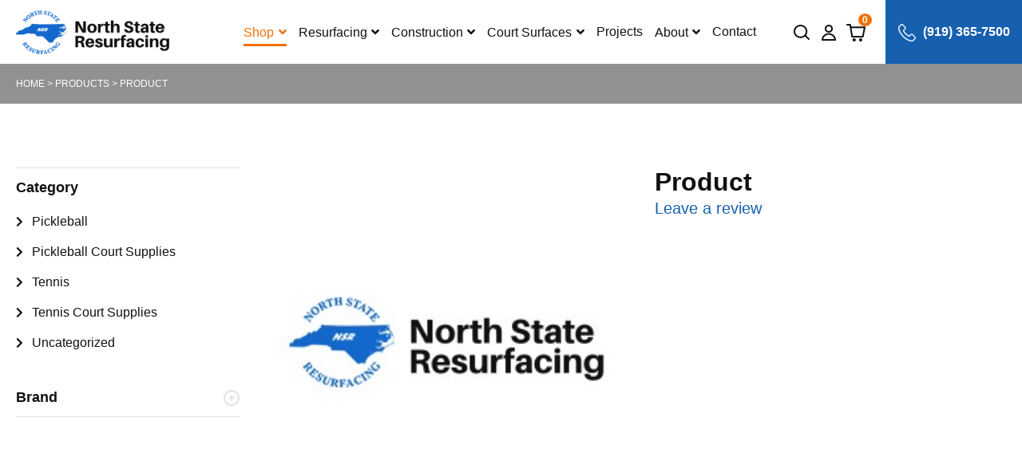

--- FILE ---
content_type: text/html; charset=UTF-8
request_url: https://northstateresurfacing.com/product/product-39
body_size: 17826
content:

<!doctype html>
<html lang="en-US" prefix="og: https://ogp.me/ns#">
<head>
        <meta charset="UTF-8">
    <meta name="viewport" content="width=device-width, user-scalable=yes, initial-scale=1.0, maximum-scale=5.0, minimum-scale=1.0">
    <meta http-equiv="X-UA-Compatible" content="ie=edge">
    <meta name="format-detection" content="telephone=yes">
    <link rel="profile" href="https://gmpg.org/xfn/11">
    <link rel="shortcut icon" href="https://northstateresurfacing.com/favicon.ico" type="image/x-icon">
    <link rel="dns-prefetch" href="//www.google-analytics.com">
    		<style>img:is([sizes="auto" i], [sizes^="auto," i]) { contain-intrinsic-size: 3000px 1500px }</style>
	
<!-- Search Engine Optimization by Rank Math PRO - https://rankmath.com/ -->
<title>Product - North State Resurfacing</title>
<meta name="robots" content="follow, index, max-snippet:-1, max-video-preview:-1, max-image-preview:large"/>
<link rel="canonical" href="https://northstateresurfacing.com/product/product-39" />
<meta property="og:locale" content="en_US" />
<meta property="og:type" content="product" />
<meta property="og:title" content="Product - North State Resurfacing" />
<meta property="og:url" content="https://northstateresurfacing.com/product/product-39" />
<meta property="og:site_name" content="North State Resurfacing" />
<meta property="product:price:currency" content="USD" />
<meta property="product:availability" content="instock" />
<meta name="twitter:card" content="summary_large_image" />
<meta name="twitter:title" content="Product - North State Resurfacing" />
<meta name="twitter:label1" content="Price" />
<meta name="twitter:data1" content="&#036;0.00" />
<meta name="twitter:label2" content="Availability" />
<meta name="twitter:data2" content="In stock" />
<script type="application/ld+json" class="rank-math-schema-pro">{"@context":"https://schema.org","@graph":[{"@type":["Organization","Person"],"@id":"https://northstateresurfacing.com/#person","name":"North State Resurfacing","url":"https://northstateresurfacing.com"},{"@type":"WebSite","@id":"https://northstateresurfacing.com/#website","url":"https://northstateresurfacing.com","name":"North State Resurfacing","publisher":{"@id":"https://northstateresurfacing.com/#person"},"inLanguage":"en-US"},{"@type":"BreadcrumbList","@id":"https://northstateresurfacing.com/product/product-39#breadcrumb","itemListElement":[{"@type":"ListItem","position":"1","item":{"@id":"https://northstateresurfacing.com","name":"Home"}},{"@type":"ListItem","position":"2","item":{"@id":"https://northstateresurfacing.com/product/product-39","name":"Product"}}]},{"@type":"ItemPage","@id":"https://northstateresurfacing.com/product/product-39#webpage","url":"https://northstateresurfacing.com/product/product-39","name":"Product - North State Resurfacing","datePublished":"2023-06-30T04:31:43+00:00","dateModified":"2023-06-30T04:31:43+00:00","isPartOf":{"@id":"https://northstateresurfacing.com/#website"},"inLanguage":"en-US","breadcrumb":{"@id":"https://northstateresurfacing.com/product/product-39#breadcrumb"}},{"@type":"Product","name":"Product - North State Resurfacing","category":"","mainEntityOfPage":{"@id":"https://northstateresurfacing.com/product/product-39#webpage"},"@id":"https://northstateresurfacing.com/product/product-39#richSnippet"}]}</script>
<!-- /Rank Math WordPress SEO plugin -->

<link rel='dns-prefetch' href='//www.googletagmanager.com' />
<link rel='dns-prefetch' href='//maps.googleapis.com' />
<link rel="alternate" type="application/rss+xml" title="North State Resurfacing &raquo; Feed" href="https://northstateresurfacing.com/feed" />
<link rel="alternate" type="application/rss+xml" title="North State Resurfacing &raquo; Comments Feed" href="https://northstateresurfacing.com/comments/feed" />
<link rel="alternate" type="application/rss+xml" title="North State Resurfacing &raquo; Product Comments Feed" href="https://northstateresurfacing.com/product/product-39/feed" />
<script type="text/javascript">
/* <![CDATA[ */
window._wpemojiSettings = {"baseUrl":"https:\/\/s.w.org\/images\/core\/emoji\/16.0.1\/72x72\/","ext":".png","svgUrl":"https:\/\/s.w.org\/images\/core\/emoji\/16.0.1\/svg\/","svgExt":".svg","source":{"concatemoji":"https:\/\/northstateresurfacing.com\/wp-includes\/js\/wp-emoji-release.min.js?ver=2ed14bae032f464e36c6da4d26dc6cf2"}};
/*! This file is auto-generated */
!function(s,n){var o,i,e;function c(e){try{var t={supportTests:e,timestamp:(new Date).valueOf()};sessionStorage.setItem(o,JSON.stringify(t))}catch(e){}}function p(e,t,n){e.clearRect(0,0,e.canvas.width,e.canvas.height),e.fillText(t,0,0);var t=new Uint32Array(e.getImageData(0,0,e.canvas.width,e.canvas.height).data),a=(e.clearRect(0,0,e.canvas.width,e.canvas.height),e.fillText(n,0,0),new Uint32Array(e.getImageData(0,0,e.canvas.width,e.canvas.height).data));return t.every(function(e,t){return e===a[t]})}function u(e,t){e.clearRect(0,0,e.canvas.width,e.canvas.height),e.fillText(t,0,0);for(var n=e.getImageData(16,16,1,1),a=0;a<n.data.length;a++)if(0!==n.data[a])return!1;return!0}function f(e,t,n,a){switch(t){case"flag":return n(e,"\ud83c\udff3\ufe0f\u200d\u26a7\ufe0f","\ud83c\udff3\ufe0f\u200b\u26a7\ufe0f")?!1:!n(e,"\ud83c\udde8\ud83c\uddf6","\ud83c\udde8\u200b\ud83c\uddf6")&&!n(e,"\ud83c\udff4\udb40\udc67\udb40\udc62\udb40\udc65\udb40\udc6e\udb40\udc67\udb40\udc7f","\ud83c\udff4\u200b\udb40\udc67\u200b\udb40\udc62\u200b\udb40\udc65\u200b\udb40\udc6e\u200b\udb40\udc67\u200b\udb40\udc7f");case"emoji":return!a(e,"\ud83e\udedf")}return!1}function g(e,t,n,a){var r="undefined"!=typeof WorkerGlobalScope&&self instanceof WorkerGlobalScope?new OffscreenCanvas(300,150):s.createElement("canvas"),o=r.getContext("2d",{willReadFrequently:!0}),i=(o.textBaseline="top",o.font="600 32px Arial",{});return e.forEach(function(e){i[e]=t(o,e,n,a)}),i}function t(e){var t=s.createElement("script");t.src=e,t.defer=!0,s.head.appendChild(t)}"undefined"!=typeof Promise&&(o="wpEmojiSettingsSupports",i=["flag","emoji"],n.supports={everything:!0,everythingExceptFlag:!0},e=new Promise(function(e){s.addEventListener("DOMContentLoaded",e,{once:!0})}),new Promise(function(t){var n=function(){try{var e=JSON.parse(sessionStorage.getItem(o));if("object"==typeof e&&"number"==typeof e.timestamp&&(new Date).valueOf()<e.timestamp+604800&&"object"==typeof e.supportTests)return e.supportTests}catch(e){}return null}();if(!n){if("undefined"!=typeof Worker&&"undefined"!=typeof OffscreenCanvas&&"undefined"!=typeof URL&&URL.createObjectURL&&"undefined"!=typeof Blob)try{var e="postMessage("+g.toString()+"("+[JSON.stringify(i),f.toString(),p.toString(),u.toString()].join(",")+"));",a=new Blob([e],{type:"text/javascript"}),r=new Worker(URL.createObjectURL(a),{name:"wpTestEmojiSupports"});return void(r.onmessage=function(e){c(n=e.data),r.terminate(),t(n)})}catch(e){}c(n=g(i,f,p,u))}t(n)}).then(function(e){for(var t in e)n.supports[t]=e[t],n.supports.everything=n.supports.everything&&n.supports[t],"flag"!==t&&(n.supports.everythingExceptFlag=n.supports.everythingExceptFlag&&n.supports[t]);n.supports.everythingExceptFlag=n.supports.everythingExceptFlag&&!n.supports.flag,n.DOMReady=!1,n.readyCallback=function(){n.DOMReady=!0}}).then(function(){return e}).then(function(){var e;n.supports.everything||(n.readyCallback(),(e=n.source||{}).concatemoji?t(e.concatemoji):e.wpemoji&&e.twemoji&&(t(e.twemoji),t(e.wpemoji)))}))}((window,document),window._wpemojiSettings);
/* ]]> */
</script>
<style id='wp-emoji-styles-inline-css' type='text/css'>

	img.wp-smiley, img.emoji {
		display: inline !important;
		border: none !important;
		box-shadow: none !important;
		height: 1em !important;
		width: 1em !important;
		margin: 0 0.07em !important;
		vertical-align: -0.1em !important;
		background: none !important;
		padding: 0 !important;
	}
</style>
<link rel='stylesheet' id='wp-block-library-css' href='https://northstateresurfacing.com/wp-includes/css/dist/block-library/style.min.css?ver=2ed14bae032f464e36c6da4d26dc6cf2' type='text/css' media='all' />
<style id='classic-theme-styles-inline-css' type='text/css'>
/*! This file is auto-generated */
.wp-block-button__link{color:#fff;background-color:#32373c;border-radius:9999px;box-shadow:none;text-decoration:none;padding:calc(.667em + 2px) calc(1.333em + 2px);font-size:1.125em}.wp-block-file__button{background:#32373c;color:#fff;text-decoration:none}
</style>
<style id='global-styles-inline-css' type='text/css'>
:root{--wp--preset--aspect-ratio--square: 1;--wp--preset--aspect-ratio--4-3: 4/3;--wp--preset--aspect-ratio--3-4: 3/4;--wp--preset--aspect-ratio--3-2: 3/2;--wp--preset--aspect-ratio--2-3: 2/3;--wp--preset--aspect-ratio--16-9: 16/9;--wp--preset--aspect-ratio--9-16: 9/16;--wp--preset--color--black: #000000;--wp--preset--color--cyan-bluish-gray: #abb8c3;--wp--preset--color--white: #ffffff;--wp--preset--color--pale-pink: #f78da7;--wp--preset--color--vivid-red: #cf2e2e;--wp--preset--color--luminous-vivid-orange: #ff6900;--wp--preset--color--luminous-vivid-amber: #fcb900;--wp--preset--color--light-green-cyan: #7bdcb5;--wp--preset--color--vivid-green-cyan: #00d084;--wp--preset--color--pale-cyan-blue: #8ed1fc;--wp--preset--color--vivid-cyan-blue: #0693e3;--wp--preset--color--vivid-purple: #9b51e0;--wp--preset--gradient--vivid-cyan-blue-to-vivid-purple: linear-gradient(135deg,rgba(6,147,227,1) 0%,rgb(155,81,224) 100%);--wp--preset--gradient--light-green-cyan-to-vivid-green-cyan: linear-gradient(135deg,rgb(122,220,180) 0%,rgb(0,208,130) 100%);--wp--preset--gradient--luminous-vivid-amber-to-luminous-vivid-orange: linear-gradient(135deg,rgba(252,185,0,1) 0%,rgba(255,105,0,1) 100%);--wp--preset--gradient--luminous-vivid-orange-to-vivid-red: linear-gradient(135deg,rgba(255,105,0,1) 0%,rgb(207,46,46) 100%);--wp--preset--gradient--very-light-gray-to-cyan-bluish-gray: linear-gradient(135deg,rgb(238,238,238) 0%,rgb(169,184,195) 100%);--wp--preset--gradient--cool-to-warm-spectrum: linear-gradient(135deg,rgb(74,234,220) 0%,rgb(151,120,209) 20%,rgb(207,42,186) 40%,rgb(238,44,130) 60%,rgb(251,105,98) 80%,rgb(254,248,76) 100%);--wp--preset--gradient--blush-light-purple: linear-gradient(135deg,rgb(255,206,236) 0%,rgb(152,150,240) 100%);--wp--preset--gradient--blush-bordeaux: linear-gradient(135deg,rgb(254,205,165) 0%,rgb(254,45,45) 50%,rgb(107,0,62) 100%);--wp--preset--gradient--luminous-dusk: linear-gradient(135deg,rgb(255,203,112) 0%,rgb(199,81,192) 50%,rgb(65,88,208) 100%);--wp--preset--gradient--pale-ocean: linear-gradient(135deg,rgb(255,245,203) 0%,rgb(182,227,212) 50%,rgb(51,167,181) 100%);--wp--preset--gradient--electric-grass: linear-gradient(135deg,rgb(202,248,128) 0%,rgb(113,206,126) 100%);--wp--preset--gradient--midnight: linear-gradient(135deg,rgb(2,3,129) 0%,rgb(40,116,252) 100%);--wp--preset--font-size--small: 13px;--wp--preset--font-size--medium: 20px;--wp--preset--font-size--large: 36px;--wp--preset--font-size--x-large: 42px;--wp--preset--spacing--20: 0.44rem;--wp--preset--spacing--30: 0.67rem;--wp--preset--spacing--40: 1rem;--wp--preset--spacing--50: 1.5rem;--wp--preset--spacing--60: 2.25rem;--wp--preset--spacing--70: 3.38rem;--wp--preset--spacing--80: 5.06rem;--wp--preset--shadow--natural: 6px 6px 9px rgba(0, 0, 0, 0.2);--wp--preset--shadow--deep: 12px 12px 50px rgba(0, 0, 0, 0.4);--wp--preset--shadow--sharp: 6px 6px 0px rgba(0, 0, 0, 0.2);--wp--preset--shadow--outlined: 6px 6px 0px -3px rgba(255, 255, 255, 1), 6px 6px rgba(0, 0, 0, 1);--wp--preset--shadow--crisp: 6px 6px 0px rgba(0, 0, 0, 1);}:where(.is-layout-flex){gap: 0.5em;}:where(.is-layout-grid){gap: 0.5em;}body .is-layout-flex{display: flex;}.is-layout-flex{flex-wrap: wrap;align-items: center;}.is-layout-flex > :is(*, div){margin: 0;}body .is-layout-grid{display: grid;}.is-layout-grid > :is(*, div){margin: 0;}:where(.wp-block-columns.is-layout-flex){gap: 2em;}:where(.wp-block-columns.is-layout-grid){gap: 2em;}:where(.wp-block-post-template.is-layout-flex){gap: 1.25em;}:where(.wp-block-post-template.is-layout-grid){gap: 1.25em;}.has-black-color{color: var(--wp--preset--color--black) !important;}.has-cyan-bluish-gray-color{color: var(--wp--preset--color--cyan-bluish-gray) !important;}.has-white-color{color: var(--wp--preset--color--white) !important;}.has-pale-pink-color{color: var(--wp--preset--color--pale-pink) !important;}.has-vivid-red-color{color: var(--wp--preset--color--vivid-red) !important;}.has-luminous-vivid-orange-color{color: var(--wp--preset--color--luminous-vivid-orange) !important;}.has-luminous-vivid-amber-color{color: var(--wp--preset--color--luminous-vivid-amber) !important;}.has-light-green-cyan-color{color: var(--wp--preset--color--light-green-cyan) !important;}.has-vivid-green-cyan-color{color: var(--wp--preset--color--vivid-green-cyan) !important;}.has-pale-cyan-blue-color{color: var(--wp--preset--color--pale-cyan-blue) !important;}.has-vivid-cyan-blue-color{color: var(--wp--preset--color--vivid-cyan-blue) !important;}.has-vivid-purple-color{color: var(--wp--preset--color--vivid-purple) !important;}.has-black-background-color{background-color: var(--wp--preset--color--black) !important;}.has-cyan-bluish-gray-background-color{background-color: var(--wp--preset--color--cyan-bluish-gray) !important;}.has-white-background-color{background-color: var(--wp--preset--color--white) !important;}.has-pale-pink-background-color{background-color: var(--wp--preset--color--pale-pink) !important;}.has-vivid-red-background-color{background-color: var(--wp--preset--color--vivid-red) !important;}.has-luminous-vivid-orange-background-color{background-color: var(--wp--preset--color--luminous-vivid-orange) !important;}.has-luminous-vivid-amber-background-color{background-color: var(--wp--preset--color--luminous-vivid-amber) !important;}.has-light-green-cyan-background-color{background-color: var(--wp--preset--color--light-green-cyan) !important;}.has-vivid-green-cyan-background-color{background-color: var(--wp--preset--color--vivid-green-cyan) !important;}.has-pale-cyan-blue-background-color{background-color: var(--wp--preset--color--pale-cyan-blue) !important;}.has-vivid-cyan-blue-background-color{background-color: var(--wp--preset--color--vivid-cyan-blue) !important;}.has-vivid-purple-background-color{background-color: var(--wp--preset--color--vivid-purple) !important;}.has-black-border-color{border-color: var(--wp--preset--color--black) !important;}.has-cyan-bluish-gray-border-color{border-color: var(--wp--preset--color--cyan-bluish-gray) !important;}.has-white-border-color{border-color: var(--wp--preset--color--white) !important;}.has-pale-pink-border-color{border-color: var(--wp--preset--color--pale-pink) !important;}.has-vivid-red-border-color{border-color: var(--wp--preset--color--vivid-red) !important;}.has-luminous-vivid-orange-border-color{border-color: var(--wp--preset--color--luminous-vivid-orange) !important;}.has-luminous-vivid-amber-border-color{border-color: var(--wp--preset--color--luminous-vivid-amber) !important;}.has-light-green-cyan-border-color{border-color: var(--wp--preset--color--light-green-cyan) !important;}.has-vivid-green-cyan-border-color{border-color: var(--wp--preset--color--vivid-green-cyan) !important;}.has-pale-cyan-blue-border-color{border-color: var(--wp--preset--color--pale-cyan-blue) !important;}.has-vivid-cyan-blue-border-color{border-color: var(--wp--preset--color--vivid-cyan-blue) !important;}.has-vivid-purple-border-color{border-color: var(--wp--preset--color--vivid-purple) !important;}.has-vivid-cyan-blue-to-vivid-purple-gradient-background{background: var(--wp--preset--gradient--vivid-cyan-blue-to-vivid-purple) !important;}.has-light-green-cyan-to-vivid-green-cyan-gradient-background{background: var(--wp--preset--gradient--light-green-cyan-to-vivid-green-cyan) !important;}.has-luminous-vivid-amber-to-luminous-vivid-orange-gradient-background{background: var(--wp--preset--gradient--luminous-vivid-amber-to-luminous-vivid-orange) !important;}.has-luminous-vivid-orange-to-vivid-red-gradient-background{background: var(--wp--preset--gradient--luminous-vivid-orange-to-vivid-red) !important;}.has-very-light-gray-to-cyan-bluish-gray-gradient-background{background: var(--wp--preset--gradient--very-light-gray-to-cyan-bluish-gray) !important;}.has-cool-to-warm-spectrum-gradient-background{background: var(--wp--preset--gradient--cool-to-warm-spectrum) !important;}.has-blush-light-purple-gradient-background{background: var(--wp--preset--gradient--blush-light-purple) !important;}.has-blush-bordeaux-gradient-background{background: var(--wp--preset--gradient--blush-bordeaux) !important;}.has-luminous-dusk-gradient-background{background: var(--wp--preset--gradient--luminous-dusk) !important;}.has-pale-ocean-gradient-background{background: var(--wp--preset--gradient--pale-ocean) !important;}.has-electric-grass-gradient-background{background: var(--wp--preset--gradient--electric-grass) !important;}.has-midnight-gradient-background{background: var(--wp--preset--gradient--midnight) !important;}.has-small-font-size{font-size: var(--wp--preset--font-size--small) !important;}.has-medium-font-size{font-size: var(--wp--preset--font-size--medium) !important;}.has-large-font-size{font-size: var(--wp--preset--font-size--large) !important;}.has-x-large-font-size{font-size: var(--wp--preset--font-size--x-large) !important;}
:where(.wp-block-post-template.is-layout-flex){gap: 1.25em;}:where(.wp-block-post-template.is-layout-grid){gap: 1.25em;}
:where(.wp-block-columns.is-layout-flex){gap: 2em;}:where(.wp-block-columns.is-layout-grid){gap: 2em;}
:root :where(.wp-block-pullquote){font-size: 1.5em;line-height: 1.6;}
</style>
<link rel='stylesheet' id='theme-my-login-css' href='https://northstateresurfacing.com/wp-content/plugins/theme-my-login/assets/styles/theme-my-login.min.css?ver=7.1.14' type='text/css' media='all' />
<link rel='stylesheet' id='woocommerce-layout-css' href='https://northstateresurfacing.com/wp-content/plugins/woocommerce/assets/css/woocommerce-layout.css?ver=10.3.3' type='text/css' media='all' />
<style id='woocommerce-layout-inline-css' type='text/css'>

	.infinite-scroll .woocommerce-pagination {
		display: none;
	}
</style>
<link rel='stylesheet' id='woocommerce-smallscreen-css' href='https://northstateresurfacing.com/wp-content/plugins/woocommerce/assets/css/woocommerce-smallscreen.css?ver=10.3.3' type='text/css' media='only screen and (max-width: 768px)' />
<link rel='stylesheet' id='woocommerce-general-css' href='https://northstateresurfacing.com/wp-content/plugins/woocommerce/assets/css/woocommerce.css?ver=10.3.3' type='text/css' media='all' />
<style id='woocommerce-inline-inline-css' type='text/css'>
.woocommerce form .form-row .required { visibility: visible; }
</style>
<link rel='stylesheet' id='brands-styles-css' href='https://northstateresurfacing.com/wp-content/plugins/woocommerce/assets/css/brands.css?ver=10.3.3' type='text/css' media='all' />
<link rel='stylesheet' id='wc-avatax-frontend-css' href='https://northstateresurfacing.com/wp-content/plugins/woocommerce-avatax/assets/css/frontend/wc-avatax-frontend.min.css?ver=3.6.0' type='text/css' media='all' />
<link rel='stylesheet' id='thee-child-css' href='https://northstateresurfacing.com/wp-content/themes/TheeTheme-Custom/dist/css/theme.min.css?ver=1752781419' type='text/css' media='all' />
<link rel='stylesheet' id='sv-wc-payment-gateway-payment-form-v5_10_12-css' href='https://northstateresurfacing.com/wp-content/plugins/woocommerce-gateway-intuit-qbms/vendor/skyverge/wc-plugin-framework/woocommerce/payment-gateway/assets/css/frontend/sv-wc-payment-gateway-payment-form.min.css?ver=5.10.12' type='text/css' media='all' />
<script type="text/javascript" id="woocommerce-google-analytics-integration-gtag-js-after">
/* <![CDATA[ */
/* Google Analytics for WooCommerce (gtag.js) */
					window.dataLayer = window.dataLayer || [];
					function gtag(){dataLayer.push(arguments);}
					// Set up default consent state.
					for ( const mode of [{"analytics_storage":"denied","ad_storage":"denied","ad_user_data":"denied","ad_personalization":"denied","region":["AT","BE","BG","HR","CY","CZ","DK","EE","FI","FR","DE","GR","HU","IS","IE","IT","LV","LI","LT","LU","MT","NL","NO","PL","PT","RO","SK","SI","ES","SE","GB","CH"]}] || [] ) {
						gtag( "consent", "default", { "wait_for_update": 500, ...mode } );
					}
					gtag("js", new Date());
					gtag("set", "developer_id.dOGY3NW", true);
					gtag("config", "UA-3188746-73", {"track_404":true,"allow_google_signals":false,"logged_in":false,"linker":{"domains":[],"allow_incoming":false},"custom_map":{"dimension1":"logged_in"}});
/* ]]> */
</script>
<script type="text/javascript" src="https://northstateresurfacing.com/wp-includes/js/jquery/jquery.min.js?ver=3.7.1" id="jquery-core-js"></script>
<script type="text/javascript" src="https://northstateresurfacing.com/wp-includes/js/jquery/jquery-migrate.min.js?ver=3.4.1" id="jquery-migrate-js"></script>
<script type="text/javascript" src="https://northstateresurfacing.com/wp-content/plugins/woocommerce/assets/js/jquery-blockui/jquery.blockUI.min.js?ver=2.7.0-wc.10.3.3" id="wc-jquery-blockui-js" defer="defer" data-wp-strategy="defer"></script>
<script type="text/javascript" id="wc-add-to-cart-js-extra">
/* <![CDATA[ */
var wc_add_to_cart_params = {"ajax_url":"\/wp-admin\/admin-ajax.php","wc_ajax_url":"\/?wc-ajax=%%endpoint%%","i18n_view_cart":"View cart","cart_url":"https:\/\/northstateresurfacing.com\/cart","is_cart":"","cart_redirect_after_add":"no"};
/* ]]> */
</script>
<script type="text/javascript" src="https://northstateresurfacing.com/wp-content/plugins/woocommerce/assets/js/frontend/add-to-cart.min.js?ver=10.3.3" id="wc-add-to-cart-js" defer="defer" data-wp-strategy="defer"></script>
<script type="text/javascript" id="wc-single-product-js-extra">
/* <![CDATA[ */
var wc_single_product_params = {"i18n_required_rating_text":"Please select a rating","i18n_rating_options":["1 of 5 stars","2 of 5 stars","3 of 5 stars","4 of 5 stars","5 of 5 stars"],"i18n_product_gallery_trigger_text":"View full-screen image gallery","review_rating_required":"yes","flexslider":{"rtl":false,"animation":"slide","smoothHeight":true,"directionNav":false,"controlNav":"thumbnails","slideshow":false,"animationSpeed":500,"animationLoop":false,"allowOneSlide":false},"zoom_enabled":"","zoom_options":[],"photoswipe_enabled":"","photoswipe_options":{"shareEl":false,"closeOnScroll":false,"history":false,"hideAnimationDuration":0,"showAnimationDuration":0},"flexslider_enabled":""};
/* ]]> */
</script>
<script type="text/javascript" src="https://northstateresurfacing.com/wp-content/plugins/woocommerce/assets/js/frontend/single-product.min.js?ver=10.3.3" id="wc-single-product-js" defer="defer" data-wp-strategy="defer"></script>
<script type="text/javascript" src="https://northstateresurfacing.com/wp-content/plugins/woocommerce/assets/js/js-cookie/js.cookie.min.js?ver=2.1.4-wc.10.3.3" id="wc-js-cookie-js" defer="defer" data-wp-strategy="defer"></script>
<script type="text/javascript" id="woocommerce-js-extra">
/* <![CDATA[ */
var woocommerce_params = {"ajax_url":"\/wp-admin\/admin-ajax.php","wc_ajax_url":"\/?wc-ajax=%%endpoint%%","i18n_password_show":"Show password","i18n_password_hide":"Hide password"};
/* ]]> */
</script>
<script type="text/javascript" src="https://northstateresurfacing.com/wp-content/plugins/woocommerce/assets/js/frontend/woocommerce.min.js?ver=10.3.3" id="woocommerce-js" defer="defer" data-wp-strategy="defer"></script>
<script type="text/javascript" defer="defer" src="https://maps.googleapis.com/maps/api/js?key=AIzaSyCnr7on0MyzRHzbOHMhbwh9QYr_kvKVa-g&amp;ver=2ed14bae032f464e36c6da4d26dc6cf2" id="thee-gmap-api-js"></script>
<link rel="https://api.w.org/" href="https://northstateresurfacing.com/wp-json/" /><link rel="alternate" title="JSON" type="application/json" href="https://northstateresurfacing.com/wp-json/wp/v2/product/23916" /><link rel="alternate" title="oEmbed (JSON)" type="application/json+oembed" href="https://northstateresurfacing.com/wp-json/oembed/1.0/embed?url=https%3A%2F%2Fnorthstateresurfacing.com%2Fproduct%2Fproduct-39" />
<link rel="alternate" title="oEmbed (XML)" type="text/xml+oembed" href="https://northstateresurfacing.com/wp-json/oembed/1.0/embed?url=https%3A%2F%2Fnorthstateresurfacing.com%2Fproduct%2Fproduct-39&#038;format=xml" />
<script>  var el_i13_login_captcha=null; var el_i13_register_captcha=null; </script>	<noscript><style>.woocommerce-product-gallery{ opacity: 1 !important; }</style></noscript>
	<link rel="icon" href="https://northstateresurfacing.com/wp-content/uploads/2020/01/cropped-nsr-favicon-32x32.png" sizes="32x32" />
<link rel="icon" href="https://northstateresurfacing.com/wp-content/uploads/2020/01/cropped-nsr-favicon-192x192.png" sizes="192x192" />
<link rel="apple-touch-icon" href="https://northstateresurfacing.com/wp-content/uploads/2020/01/cropped-nsr-favicon-180x180.png" />
<meta name="msapplication-TileImage" content="https://northstateresurfacing.com/wp-content/uploads/2020/01/cropped-nsr-favicon-270x270.png" />
		<style type="text/css" id="wp-custom-css">
			#mateflex-joint-flex-section .heading {color: white;}
.learn-more {
	border: 10px solid #1760b0;
  padding: 2rem;
}
.learn-more p{
	margin-bottom:0!important;
}		</style>
			<!-- Google Tag Manager -->
<script>(function(w,d,s,l,i){w[l]=w[l]||[];w[l].push({'gtm.start':
new Date().getTime(),event:'gtm.js'});var f=d.getElementsByTagName(s)[0],
j=d.createElement(s),dl=l!='dataLayer'?'&l='+l:'';j.async=true;j.src=
'https://www.googletagmanager.com/gtm.js?id='+i+dl;f.parentNode.insertBefore(j,f);
})(window,document,'script','dataLayer','GTM-ND2BVV');</script>
<!-- End Google Tag Manager -->

<meta name='impact-site-verification' value='81620c73-66ba-4cf9-a040-8f93d879278a'></head>
<body class="wp-singular product-template-default single single-product postid-23916 wp-theme-TheeTheme wp-child-theme-TheeTheme-Custom theme-TheeTheme woocommerce woocommerce-page woocommerce-no-js">

<!-- Google Tag Manager (noscript) -->
<noscript><iframe src="https://www.googletagmanager.com/ns.html?id=GTM-ND2BVV"
height="0" width="0" style="display:none;visibility:hidden"></iframe></noscript>
<!-- End Google Tag Manager (noscript) -->
<div class="site-container">

    <header class="site-header">
        <div class="container">
            <div class="row ml-0 mr-0">
                    <div class="col branding branding--has-logo">
        <a href="https://northstateresurfacing.com/" rel="home">
                            <span
                    class="branding__logo"><img width="237" height="68" src="https://northstateresurfacing.com/wp-content/uploads/2019/11/nsresurfacing-logo.png" class="attachment-full size-full" alt="North State Resurfacing Logo" decoding="async" /></span>
                    </a>
    </div>
            <nav class="col navigation navigation--header-primary">
            <ul class="menu">
                <li id="menu-item-1510" class="menu-item menu-item-type-post_type menu-item-object-page menu-item-has-children current_page_parent menu-item-1510"><a href="https://northstateresurfacing.com/shop"><span>Shop</span></a>
<ul class="sub-menu">
	<li id="menu-item-4675" class="menu-item menu-item-type-custom menu-item-object-custom menu-item-has-children menu-item-4675"><a href="/product-category/tennis"><span>Tennis Court Supplies</span></a>
	<ul class="sub-menu">
		<li id="menu-item-4676" class="menu-item menu-item-type-custom menu-item-object-custom menu-item-4676"><a href="/product-category/tennis/benches-umpire-chairs"><span>Benches &#038; Umpire Chairs</span></a></li>
		<li id="menu-item-4678" class="menu-item menu-item-type-custom menu-item-object-custom menu-item-4678"><a href="/product-category/tennis/court-accessories"><span>Court Accessories</span></a></li>
		<li id="menu-item-4679" class="menu-item menu-item-type-custom menu-item-object-custom menu-item-4679"><a href="/product-category/tennis/maintenance-equipment"><span>Maintenance Equipment</span></a></li>
		<li id="menu-item-4685" class="menu-item menu-item-type-custom menu-item-object-custom menu-item-4685"><a href="/product-category/tennis/tennis-nets-accessories"><span>Nets &#038; Accessories</span></a></li>
		<li id="menu-item-4686" class="menu-item menu-item-type-custom menu-item-object-custom menu-item-4686"><a href="/product-category/tennis/tennis-posts-accessories"><span>Posts &#038; Accessories</span></a></li>
	</ul>
</li>
	<li id="menu-item-15288" class="menu-item menu-item-type-taxonomy menu-item-object-product_cat menu-item-15288"><a href="https://northstateresurfacing.com/product-category/tennis-equipment/tennis-racquets"><span>Tennis Racquets</span></a></li>
	<li id="menu-item-4677" class="menu-item menu-item-type-custom menu-item-object-custom menu-item-has-children menu-item-4677"><a href="/product-category/pickleball"><span>Pickleball Equipment</span></a>
	<ul class="sub-menu">
		<li id="menu-item-4680" class="menu-item menu-item-type-custom menu-item-object-custom menu-item-4680"><a href="/product-category/pickleball/pickleball-nets-accessories"><span>Nets &#038; Accessories</span></a></li>
		<li id="menu-item-4681" class="menu-item menu-item-type-custom menu-item-object-custom menu-item-4681"><a href="/product-category/pickleball/pickleball-posts-accessories"><span>Posts &#038; Accessories</span></a></li>
		<li id="menu-item-4682" class="menu-item menu-item-type-custom menu-item-object-custom menu-item-4682"><a href="/product-category/pickleball/portable-pickleball"><span>Portable Pickleball</span></a></li>
	</ul>
</li>
	<li id="menu-item-15294" class="menu-item menu-item-type-taxonomy menu-item-object-product_cat menu-item-15294"><a href="https://northstateresurfacing.com/product-category/pickleball/pickleball-paddles"><span>Pickleball Paddles</span></a></li>
	<li id="menu-item-15289" class="menu-item menu-item-type-taxonomy menu-item-object-product_cat menu-item-has-children menu-item-15289"><a href="https://northstateresurfacing.com/product-category/tennis-equipment/clothing"><span>Clothing</span></a>
	<ul class="sub-menu">
		<li id="menu-item-15290" class="menu-item menu-item-type-taxonomy menu-item-object-product_cat menu-item-15290"><a href="https://northstateresurfacing.com/product-category/tennis-equipment/clothing/mens-apparel"><span>Men&#8217;s Apparel</span></a></li>
		<li id="menu-item-15291" class="menu-item menu-item-type-taxonomy menu-item-object-product_cat menu-item-15291"><a href="https://northstateresurfacing.com/product-category/pickleball/pickleball-clothing/womens-apparel"><span>Women&#8217;s Apparel</span></a></li>
		<li id="menu-item-15295" class="menu-item menu-item-type-taxonomy menu-item-object-product_cat menu-item-15295"><a href="https://northstateresurfacing.com/product-category/pickleball/pickleball-clothing"><span>Pickleball Clothing</span></a></li>
	</ul>
</li>
</ul>
</li>
<li id="menu-item-4769" class="menu-item menu-item-type-post_type menu-item-object-page menu-item-has-children menu-item-4769"><a href="https://northstateresurfacing.com/tennis-court-resurfacing"><span>Resurfacing</span></a>
<ul class="sub-menu">
	<li id="menu-item-2058" class="menu-item menu-item-type-post_type menu-item-object-page menu-item-2058"><a href="https://northstateresurfacing.com/tennis-court-resurfacing"><span>Tennis Court Resurfacing</span></a></li>
	<li id="menu-item-4245" class="menu-item menu-item-type-post_type menu-item-object-page menu-item-4245"><a href="https://northstateresurfacing.com/basketball-court-resurfacing"><span>Basketball Court Resurfacing</span></a></li>
	<li id="menu-item-6816" class="menu-item menu-item-type-post_type menu-item-object-page menu-item-6816"><a href="https://northstateresurfacing.com/pickleball-courts/pickleball-court-resurfacing"><span>Pickleball Court Resurfacing</span></a></li>
	<li id="menu-item-4251" class="menu-item menu-item-type-post_type menu-item-object-page menu-item-4251"><a href="https://northstateresurfacing.com/multi-use-courts"><span>Multi-Use Courts</span></a></li>
	<li id="menu-item-4252" class="menu-item menu-item-type-post_type menu-item-object-page menu-item-4252"><a href="https://northstateresurfacing.com/inline-hockey-courts"><span>Inline Hockey Courts</span></a></li>
	<li id="menu-item-2060" class="menu-item menu-item-type-post_type menu-item-object-page menu-item-2060"><a href="https://northstateresurfacing.com/quickstart-lines"><span>QuickStart Lines</span></a></li>
	<li id="menu-item-4693" class="menu-item menu-item-type-post_type menu-item-object-page menu-item-has-children menu-item-4693"><a href="https://northstateresurfacing.com/tennis-court-colorizer"><span>Court Colorizer</span></a>
	<ul class="sub-menu">
		<li id="menu-item-4295" class="menu-item menu-item-type-post_type menu-item-object-page menu-item-4295"><a href="https://northstateresurfacing.com/tennis-court-colorizer"><span>Tennis Court Colorizer</span></a></li>
		<li id="menu-item-4867" class="menu-item menu-item-type-post_type menu-item-object-page menu-item-4867"><a href="https://northstateresurfacing.com/basketball-court-colorizer"><span>Basketball Court Colorizer</span></a></li>
		<li id="menu-item-4866" class="menu-item menu-item-type-post_type menu-item-object-page menu-item-4866"><a href="https://northstateresurfacing.com/pickleball-court-colorizer"><span>Pickleball Court Colorizer</span></a></li>
	</ul>
</li>
</ul>
</li>
<li id="menu-item-4770" class="menu-item menu-item-type-post_type menu-item-object-page menu-item-has-children menu-item-4770"><a href="https://northstateresurfacing.com/tennis-court-construction"><span>Construction</span></a>
<ul class="sub-menu">
	<li id="menu-item-2059" class="menu-item menu-item-type-post_type menu-item-object-page menu-item-2059"><a href="https://northstateresurfacing.com/tennis-court-construction"><span>Tennis Court Construction</span></a></li>
	<li id="menu-item-4246" class="menu-item menu-item-type-post_type menu-item-object-page menu-item-4246"><a href="https://northstateresurfacing.com/basketball-court-construction"><span>Basketball Court Construction</span></a></li>
	<li id="menu-item-1992" class="menu-item menu-item-type-post_type menu-item-object-page menu-item-has-children menu-item-1992"><a href="https://northstateresurfacing.com/pickleball-courts"><span>Pickleball Courts</span></a>
	<ul class="sub-menu">
		<li id="menu-item-6797" class="menu-item menu-item-type-post_type menu-item-object-page menu-item-6797"><a href="https://northstateresurfacing.com/pickleball-courts/pickleball-court-construction-installation"><span>Pickleball Court Resurfacing, Repairs, and New Construction</span></a></li>
		<li id="menu-item-4250" class="menu-item menu-item-type-post_type menu-item-object-page menu-item-4250"><a href="https://northstateresurfacing.com/pickleball-courts/pickleball-court-conversion"><span>Tennis Court to Pickleball Court Conversion</span></a></li>
	</ul>
</li>
	<li id="menu-item-26125" class="menu-item menu-item-type-post_type menu-item-object-page menu-item-26125"><a href="https://northstateresurfacing.com/multi-surface-court-construction"><span>Multi-Use Court Construction</span></a></li>
</ul>
</li>
<li id="menu-item-4254" class="menu-item menu-item-type-post_type menu-item-object-page menu-item-has-children menu-item-4254"><a href="https://northstateresurfacing.com/about/surfaces"><span>Court Surfaces</span></a>
<ul class="sub-menu">
	<li id="menu-item-5682" class="menu-item menu-item-type-post_type menu-item-object-page menu-item-5682"><a href="https://northstateresurfacing.com/modular-tile-courts"><span>Modular Flooring</span></a></li>
	<li id="menu-item-14224" class="menu-item menu-item-type-post_type menu-item-object-page menu-item-14224"><a href="https://northstateresurfacing.com/rebound-ace-sports-surfaces"><span>Cushioned</span></a></li>
	<li id="menu-item-7827" class="menu-item menu-item-type-post_type menu-item-object-page menu-item-7827"><a href="https://northstateresurfacing.com/plexipave-by-california-sports-surfaces"><span>Standard Surfaces</span></a></li>
</ul>
</li>
<li id="menu-item-4258" class="menu-item menu-item-type-post_type menu-item-object-page menu-item-4258"><a href="https://northstateresurfacing.com/projects"><span>Projects</span></a></li>
<li id="menu-item-1981" class="menu-item menu-item-type-post_type menu-item-object-page menu-item-has-children menu-item-1981"><a href="https://northstateresurfacing.com/about"><span>About</span></a>
<ul class="sub-menu">
	<li id="menu-item-6490" class="menu-item menu-item-type-post_type menu-item-object-page menu-item-6490"><a href="https://northstateresurfacing.com/employment-opportunities"><span>Employment Opportunities</span></a></li>
	<li id="menu-item-4278" class="menu-item menu-item-type-post_type menu-item-object-page menu-item-4278"><a href="https://northstateresurfacing.com/videos"><span>Videos</span></a></li>
	<li id="menu-item-4255" class="menu-item menu-item-type-post_type menu-item-object-page menu-item-4255"><a href="https://northstateresurfacing.com/about/court-crack-prevention"><span>Polypave Court Crack Prevention</span></a></li>
	<li id="menu-item-25419" class="menu-item menu-item-type-post_type menu-item-object-page menu-item-25419"><a href="https://northstateresurfacing.com/about/crack-repair"><span>Tennis Court Crack Repair</span></a></li>
	<li id="menu-item-4256" class="menu-item menu-item-type-post_type menu-item-object-page menu-item-4256"><a href="https://northstateresurfacing.com/about/green-processes"><span>Eco-Friendly Court Surfacing Processes</span></a></li>
	<li id="menu-item-6625" class="menu-item menu-item-type-post_type menu-item-object-page menu-item-6625"><a href="https://northstateresurfacing.com/blog"><span>Blog</span></a></li>
</ul>
</li>
<li id="menu-item-1994" class="menu-item menu-item-type-post_type menu-item-object-page menu-item-1994"><a href="https://northstateresurfacing.com/contact"><span>Contact</span></a></li>
            </ul>
        </nav>
            <div class="col utility-menu">
        <div class="search item" title="Search">
            <div class="toggle"><svg version="1.1" xmlns="http://www.w3.org/2000/svg" xmlns:xlink="http://www.w3.org/1999/xlink" x="0px" y="0px"
	 width="24px" height="24px" viewBox="0 0 24 24" enable-background="new 0 0 24 24" xml:space="preserve">
<path fill="#111111" d="M21.703,19.313l-4.137-4.043c1.023-1.379,1.634-3.066,1.634-4.896C19.2,5.749,15.35,2,10.601,2
	C5.851,2,2,5.749,2,10.374c0,4.625,3.851,8.373,8.601,8.373c2.138,0,4.092-0.764,5.596-2.023l4.076,3.982
	c0.198,0.193,0.457,0.289,0.716,0.289c0.26,0,0.518-0.096,0.715-0.289C22.1,20.32,22.1,19.697,21.703,19.313z M4.024,10.374
	c0-3.531,2.95-6.403,6.577-6.403c3.626,0,6.575,2.872,6.575,6.403c0,3.531-2.949,6.404-6.575,6.404
	C6.974,16.777,4.024,13.904,4.024,10.374z"/>
</svg>
</div>
        </div>

        <div class="account item">
            <a href="https://northstateresurfacing.com/my-account" title="My Account">
                <svg version="1.1" xmlns="http://www.w3.org/2000/svg" xmlns:xlink="http://www.w3.org/1999/xlink" x="0px" y="0px"
     width="24px" height="24px" viewBox="0 0 24 24" enable-background="new 0 0 24 24" xml:space="preserve">
		<path fill="#111111" d="M12.009,11.914c2.799,0,5.066-2.22,5.066-4.957C17.075,4.219,14.808,2,12.009,2S6.941,4.219,6.941,6.957
			C6.941,9.693,9.21,11.914,12.009,11.914z M12.009,3.958c1.69,0,3.065,1.345,3.065,2.998c0,1.653-1.375,2.999-3.065,2.999
			S8.943,8.609,8.943,6.957C8.943,5.303,10.318,3.958,12.009,3.958z M12.009,12.586c-4.915,0-8.918,3.73-9.009,8.363v0.039
			c0,0.01,0,0.01,0,0.02c0.011,0.559,0.48,0.998,1.051,0.998h15.915c0.57,0,1.041-0.439,1.051-0.998c0-0.01,0-0.01,0-0.02v-0.039
			C20.927,16.316,16.923,12.586,12.009,12.586z M5.093,20.049c0.547-3.109,3.462-5.504,6.916-5.504c3.458,0,6.375,2.4,6.917,5.504
			H5.093z"/>
</svg>
            </a>
        </div>

        <div class="cart item">
            <div class="toggle" data-action="toggle" data-target="#mini-cart">
                <svg version="1.1" xmlns="http://www.w3.org/2000/svg" xmlns:xlink="http://www.w3.org/1999/xlink" x="0px" y="0px"
	 width="24px" height="24px" viewBox="0 0 24 24" enable-background="new 0 0 24 24" xml:space="preserve">
		<path fill="#111111" d="M23.764,4.609c-0.192-0.232-0.479-0.366-0.783-0.366H6.198L5.806,1.846
			C5.727,1.359,5.301,1.001,4.803,1.001H1.016C0.455,1.001,0,1.451,0,2.006c0,0.556,0.455,1.006,1.016,1.006h2.923L4.33,5.408
			c0,0.001,0,0.001,0,0.001l1.904,11.648c0.02,0.122,0.063,0.237,0.122,0.339c0.009,0.017,0.025,0.027,0.036,0.043
			c0.054,0.083,0.114,0.162,0.188,0.225c0.026,0.021,0.06,0.032,0.088,0.051c0.068,0.047,0.136,0.095,0.215,0.123
			c0.11,0.043,0.229,0.064,0.353,0.064c0.001,0,0.001,0,0.001,0h13.458c0.486,0,0.904-0.342,0.997-0.814L23.978,5.44
			C24.036,5.146,23.957,4.841,23.764,4.609z M19.857,15.892H8.103l-0.378-2.308l-1.198-7.33h15.222L19.857,15.892z M9.776,18.97
			c-1.122,0-2.031,0.899-2.031,2.011c0,1.109,0.909,2.01,2.031,2.01s2.031-0.9,2.031-2.01C11.808,19.869,10.898,18.97,9.776,18.97z
			 M17.902,18.97c-1.122,0-2.031,0.899-2.031,2.011c0,1.109,0.909,2.01,2.031,2.01c1.121,0,2.031-0.9,2.031-2.01
			C19.934,19.869,19.023,18.97,17.902,18.97z"/>
</svg>
                <div class="cart-count">
                                        <span class="num empty">0</span>
                </div>
            </div>

            <div id="mini-cart" class="mini-cart">
                

	<div class="woocommerce-mini-cart__empty-message">No products in the cart.</div>


            </div>
        </div>
    </div>
        <div class="col call-to-action">
        <a href="tel:+19193657500">
            <i class="icon"><svg version="1.1" xmlns="http://www.w3.org/2000/svg" xmlns:xlink="http://www.w3.org/1999/xlink" x="0px" y="0px"
	 width="24px" height="24px" viewBox="0 0 24 24" enable-background="new 0 0 24 24" xml:space="preserve">
<path fill="#111111" d="M19.521,14.113c-0.48-0.497-1.06-0.763-1.673-0.763c-0.609,0-1.193,0.261-1.693,0.759l-1.564,1.553
	c-0.129-0.069-0.257-0.133-0.381-0.197c-0.179-0.089-0.347-0.173-0.49-0.262c-1.466-0.926-2.797-2.133-4.074-3.696
	c-0.619-0.779-1.035-1.435-1.337-2.1c0.406-0.37,0.782-0.753,1.148-1.123c0.139-0.138,0.277-0.281,0.416-0.419
	c1.04-1.034,1.04-2.375,0-3.41L8.521,3.109c-0.153-0.153-0.313-0.311-0.46-0.468C7.763,2.335,7.451,2.02,7.129,1.725
	C6.649,1.251,6.075,1,5.471,1C4.867,1,4.283,1.251,3.788,1.725C3.783,1.73,3.783,1.73,3.778,1.734l-1.684,1.69
	C1.461,4.055,1.1,4.824,1.021,5.716c-0.119,1.439,0.307,2.78,0.634,3.657c0.802,2.153,2,4.149,3.787,6.289
	c2.168,2.577,4.777,4.612,7.758,6.047c1.138,0.537,2.658,1.173,4.356,1.281c0.104,0.006,0.213,0.01,0.312,0.01
	c1.144,0,2.104-0.41,2.856-1.223c0.005-0.01,0.015-0.014,0.02-0.024c0.258-0.311,0.555-0.591,0.866-0.892
	c0.213-0.203,0.431-0.414,0.644-0.637c0.49-0.507,0.748-1.098,0.748-1.705c0-0.61-0.263-1.197-0.763-1.689L19.521,14.113z
	 M21.293,19.305C21.288,19.305,21.288,19.309,21.293,19.305c-0.193,0.206-0.392,0.393-0.604,0.6
	c-0.321,0.307-0.648,0.627-0.955,0.986c-0.5,0.533-1.089,0.784-1.861,0.784c-0.074,0-0.153,0-0.228-0.006
	c-1.471-0.093-2.837-0.665-3.861-1.153c-2.802-1.35-5.263-3.267-7.308-5.696c-1.688-2.025-2.816-3.898-3.563-5.91
	C2.451,7.683,2.283,6.727,2.357,5.825C2.406,5.248,2.629,4.77,3.04,4.361L4.729,2.68c0.242-0.227,0.5-0.35,0.753-0.35
	c0.312,0,0.563,0.187,0.723,0.345c0.004,0.005,0.01,0.01,0.015,0.015c0.302,0.281,0.589,0.571,0.891,0.882
	C7.263,3.73,7.422,3.888,7.58,4.051l1.352,1.345c0.524,0.522,0.524,1.006,0,1.527C8.788,7.066,8.649,7.21,8.506,7.347
	C8.09,7.771,7.693,8.166,7.263,8.551c-0.01,0.009-0.02,0.014-0.024,0.024C6.813,8.999,6.892,9.412,6.981,9.693
	c0.005,0.015,0.01,0.03,0.015,0.045c0.352,0.848,0.847,1.646,1.599,2.598L8.6,12.34c1.366,1.675,2.807,2.982,4.396,3.982
	c0.203,0.127,0.411,0.231,0.608,0.33c0.179,0.089,0.347,0.173,0.49,0.262c0.02,0.01,0.04,0.024,0.06,0.034
	c0.168,0.084,0.327,0.123,0.49,0.123c0.411,0,0.668-0.256,0.753-0.34l1.692-1.686c0.168-0.167,0.436-0.37,0.747-0.37
	c0.308,0,0.561,0.192,0.713,0.36c0.006,0.005,0.006,0.005,0.011,0.01l2.728,2.715C21.798,18.264,21.798,18.781,21.293,19.305z"/>
</svg>
</i>
            <span>(919) 365-7500</span>
        </a>
    </div>
            <nav class="col navigation navigation--header-mobile">
            <div class="hamburger">
	<div class="hamburger__bars">
		<div class="bar bar--1"></div>
		<div class="bar bar--2"></div>
		<div class="bar bar--3"></div>
	</div>
</div>

            <div class="navigation-panel">

                <div class="scrollable">

                    <div class="utility-menu">
                        <div class="account item">
                            <a href="https://northstateresurfacing.com/my-account" title="My Account">
                                <svg version="1.1" xmlns="http://www.w3.org/2000/svg" xmlns:xlink="http://www.w3.org/1999/xlink" x="0px" y="0px"
     width="24px" height="24px" viewBox="0 0 24 24" enable-background="new 0 0 24 24" xml:space="preserve">
		<path fill="#111111" d="M12.009,11.914c2.799,0,5.066-2.22,5.066-4.957C17.075,4.219,14.808,2,12.009,2S6.941,4.219,6.941,6.957
			C6.941,9.693,9.21,11.914,12.009,11.914z M12.009,3.958c1.69,0,3.065,1.345,3.065,2.998c0,1.653-1.375,2.999-3.065,2.999
			S8.943,8.609,8.943,6.957C8.943,5.303,10.318,3.958,12.009,3.958z M12.009,12.586c-4.915,0-8.918,3.73-9.009,8.363v0.039
			c0,0.01,0,0.01,0,0.02c0.011,0.559,0.48,0.998,1.051,0.998h15.915c0.57,0,1.041-0.439,1.051-0.998c0-0.01,0-0.01,0-0.02v-0.039
			C20.927,16.316,16.923,12.586,12.009,12.586z M5.093,20.049c0.547-3.109,3.462-5.504,6.916-5.504c3.458,0,6.375,2.4,6.917,5.504
			H5.093z"/>
</svg>
 <span class="label">Profile</span>
                            </a>
                        </div>

                        <div class="cart item">
                            <a href="https://northstateresurfacing.com/cart" title="Cart">
                                <svg version="1.1" xmlns="http://www.w3.org/2000/svg" xmlns:xlink="http://www.w3.org/1999/xlink" x="0px" y="0px"
	 width="24px" height="24px" viewBox="0 0 24 24" enable-background="new 0 0 24 24" xml:space="preserve">
		<path fill="#111111" d="M23.764,4.609c-0.192-0.232-0.479-0.366-0.783-0.366H6.198L5.806,1.846
			C5.727,1.359,5.301,1.001,4.803,1.001H1.016C0.455,1.001,0,1.451,0,2.006c0,0.556,0.455,1.006,1.016,1.006h2.923L4.33,5.408
			c0,0.001,0,0.001,0,0.001l1.904,11.648c0.02,0.122,0.063,0.237,0.122,0.339c0.009,0.017,0.025,0.027,0.036,0.043
			c0.054,0.083,0.114,0.162,0.188,0.225c0.026,0.021,0.06,0.032,0.088,0.051c0.068,0.047,0.136,0.095,0.215,0.123
			c0.11,0.043,0.229,0.064,0.353,0.064c0.001,0,0.001,0,0.001,0h13.458c0.486,0,0.904-0.342,0.997-0.814L23.978,5.44
			C24.036,5.146,23.957,4.841,23.764,4.609z M19.857,15.892H8.103l-0.378-2.308l-1.198-7.33h15.222L19.857,15.892z M9.776,18.97
			c-1.122,0-2.031,0.899-2.031,2.011c0,1.109,0.909,2.01,2.031,2.01s2.031-0.9,2.031-2.01C11.808,19.869,10.898,18.97,9.776,18.97z
			 M17.902,18.97c-1.122,0-2.031,0.899-2.031,2.011c0,1.109,0.909,2.01,2.031,2.01c1.121,0,2.031-0.9,2.031-2.01
			C19.934,19.869,19.023,18.97,17.902,18.97z"/>
</svg>
 <span class="label">My Cart</span>
                            </a>
                        </div>
                    </div>

                    <ul class="menu">
                        <li class="menu-item menu-item-type-post_type menu-item-object-page menu-item-has-children current_page_parent menu-item-1510"><a href="https://northstateresurfacing.com/shop"><span>Shop</span></a>
<ul class="sub-menu">
	<li class="menu-item menu-item-type-custom menu-item-object-custom menu-item-has-children menu-item-4675"><a href="/product-category/tennis"><span>Tennis Court Supplies</span></a>
	<ul class="sub-menu">
		<li class="menu-item menu-item-type-custom menu-item-object-custom menu-item-4676"><a href="/product-category/tennis/benches-umpire-chairs"><span>Benches &#038; Umpire Chairs</span></a></li>
		<li class="menu-item menu-item-type-custom menu-item-object-custom menu-item-4678"><a href="/product-category/tennis/court-accessories"><span>Court Accessories</span></a></li>
		<li class="menu-item menu-item-type-custom menu-item-object-custom menu-item-4679"><a href="/product-category/tennis/maintenance-equipment"><span>Maintenance Equipment</span></a></li>
		<li class="menu-item menu-item-type-custom menu-item-object-custom menu-item-4685"><a href="/product-category/tennis/tennis-nets-accessories"><span>Nets &#038; Accessories</span></a></li>
		<li class="menu-item menu-item-type-custom menu-item-object-custom menu-item-4686"><a href="/product-category/tennis/tennis-posts-accessories"><span>Posts &#038; Accessories</span></a></li>
	</ul>
</li>
	<li class="menu-item menu-item-type-taxonomy menu-item-object-product_cat menu-item-15288"><a href="https://northstateresurfacing.com/product-category/tennis-equipment/tennis-racquets"><span>Tennis Racquets</span></a></li>
	<li class="menu-item menu-item-type-custom menu-item-object-custom menu-item-has-children menu-item-4677"><a href="/product-category/pickleball"><span>Pickleball Equipment</span></a>
	<ul class="sub-menu">
		<li class="menu-item menu-item-type-custom menu-item-object-custom menu-item-4680"><a href="/product-category/pickleball/pickleball-nets-accessories"><span>Nets &#038; Accessories</span></a></li>
		<li class="menu-item menu-item-type-custom menu-item-object-custom menu-item-4681"><a href="/product-category/pickleball/pickleball-posts-accessories"><span>Posts &#038; Accessories</span></a></li>
		<li class="menu-item menu-item-type-custom menu-item-object-custom menu-item-4682"><a href="/product-category/pickleball/portable-pickleball"><span>Portable Pickleball</span></a></li>
	</ul>
</li>
	<li class="menu-item menu-item-type-taxonomy menu-item-object-product_cat menu-item-15294"><a href="https://northstateresurfacing.com/product-category/pickleball/pickleball-paddles"><span>Pickleball Paddles</span></a></li>
	<li class="menu-item menu-item-type-taxonomy menu-item-object-product_cat menu-item-has-children menu-item-15289"><a href="https://northstateresurfacing.com/product-category/tennis-equipment/clothing"><span>Clothing</span></a>
	<ul class="sub-menu">
		<li class="menu-item menu-item-type-taxonomy menu-item-object-product_cat menu-item-15290"><a href="https://northstateresurfacing.com/product-category/tennis-equipment/clothing/mens-apparel"><span>Men&#8217;s Apparel</span></a></li>
		<li class="menu-item menu-item-type-taxonomy menu-item-object-product_cat menu-item-15291"><a href="https://northstateresurfacing.com/product-category/pickleball/pickleball-clothing/womens-apparel"><span>Women&#8217;s Apparel</span></a></li>
		<li class="menu-item menu-item-type-taxonomy menu-item-object-product_cat menu-item-15295"><a href="https://northstateresurfacing.com/product-category/pickleball/pickleball-clothing"><span>Pickleball Clothing</span></a></li>
	</ul>
</li>
</ul>
</li>
<li class="menu-item menu-item-type-post_type menu-item-object-page menu-item-has-children menu-item-4769"><a href="https://northstateresurfacing.com/tennis-court-resurfacing"><span>Resurfacing</span></a>
<ul class="sub-menu">
	<li class="menu-item menu-item-type-post_type menu-item-object-page menu-item-2058"><a href="https://northstateresurfacing.com/tennis-court-resurfacing"><span>Tennis Court Resurfacing</span></a></li>
	<li class="menu-item menu-item-type-post_type menu-item-object-page menu-item-4245"><a href="https://northstateresurfacing.com/basketball-court-resurfacing"><span>Basketball Court Resurfacing</span></a></li>
	<li class="menu-item menu-item-type-post_type menu-item-object-page menu-item-6816"><a href="https://northstateresurfacing.com/pickleball-courts/pickleball-court-resurfacing"><span>Pickleball Court Resurfacing</span></a></li>
	<li class="menu-item menu-item-type-post_type menu-item-object-page menu-item-4251"><a href="https://northstateresurfacing.com/multi-use-courts"><span>Multi-Use Courts</span></a></li>
	<li class="menu-item menu-item-type-post_type menu-item-object-page menu-item-4252"><a href="https://northstateresurfacing.com/inline-hockey-courts"><span>Inline Hockey Courts</span></a></li>
	<li class="menu-item menu-item-type-post_type menu-item-object-page menu-item-2060"><a href="https://northstateresurfacing.com/quickstart-lines"><span>QuickStart Lines</span></a></li>
	<li class="menu-item menu-item-type-post_type menu-item-object-page menu-item-has-children menu-item-4693"><a href="https://northstateresurfacing.com/tennis-court-colorizer"><span>Court Colorizer</span></a>
	<ul class="sub-menu">
		<li class="menu-item menu-item-type-post_type menu-item-object-page menu-item-4295"><a href="https://northstateresurfacing.com/tennis-court-colorizer"><span>Tennis Court Colorizer</span></a></li>
		<li class="menu-item menu-item-type-post_type menu-item-object-page menu-item-4867"><a href="https://northstateresurfacing.com/basketball-court-colorizer"><span>Basketball Court Colorizer</span></a></li>
		<li class="menu-item menu-item-type-post_type menu-item-object-page menu-item-4866"><a href="https://northstateresurfacing.com/pickleball-court-colorizer"><span>Pickleball Court Colorizer</span></a></li>
	</ul>
</li>
</ul>
</li>
<li class="menu-item menu-item-type-post_type menu-item-object-page menu-item-has-children menu-item-4770"><a href="https://northstateresurfacing.com/tennis-court-construction"><span>Construction</span></a>
<ul class="sub-menu">
	<li class="menu-item menu-item-type-post_type menu-item-object-page menu-item-2059"><a href="https://northstateresurfacing.com/tennis-court-construction"><span>Tennis Court Construction</span></a></li>
	<li class="menu-item menu-item-type-post_type menu-item-object-page menu-item-4246"><a href="https://northstateresurfacing.com/basketball-court-construction"><span>Basketball Court Construction</span></a></li>
	<li class="menu-item menu-item-type-post_type menu-item-object-page menu-item-has-children menu-item-1992"><a href="https://northstateresurfacing.com/pickleball-courts"><span>Pickleball Courts</span></a>
	<ul class="sub-menu">
		<li class="menu-item menu-item-type-post_type menu-item-object-page menu-item-6797"><a href="https://northstateresurfacing.com/pickleball-courts/pickleball-court-construction-installation"><span>Pickleball Court Resurfacing, Repairs, and New Construction</span></a></li>
		<li class="menu-item menu-item-type-post_type menu-item-object-page menu-item-4250"><a href="https://northstateresurfacing.com/pickleball-courts/pickleball-court-conversion"><span>Tennis Court to Pickleball Court Conversion</span></a></li>
	</ul>
</li>
	<li class="menu-item menu-item-type-post_type menu-item-object-page menu-item-26125"><a href="https://northstateresurfacing.com/multi-surface-court-construction"><span>Multi-Use Court Construction</span></a></li>
</ul>
</li>
<li class="menu-item menu-item-type-post_type menu-item-object-page menu-item-has-children menu-item-4254"><a href="https://northstateresurfacing.com/about/surfaces"><span>Court Surfaces</span></a>
<ul class="sub-menu">
	<li class="menu-item menu-item-type-post_type menu-item-object-page menu-item-5682"><a href="https://northstateresurfacing.com/modular-tile-courts"><span>Modular Flooring</span></a></li>
	<li class="menu-item menu-item-type-post_type menu-item-object-page menu-item-14224"><a href="https://northstateresurfacing.com/rebound-ace-sports-surfaces"><span>Cushioned</span></a></li>
	<li class="menu-item menu-item-type-post_type menu-item-object-page menu-item-7827"><a href="https://northstateresurfacing.com/plexipave-by-california-sports-surfaces"><span>Standard Surfaces</span></a></li>
</ul>
</li>
<li class="menu-item menu-item-type-post_type menu-item-object-page menu-item-4258"><a href="https://northstateresurfacing.com/projects"><span>Projects</span></a></li>
<li class="menu-item menu-item-type-post_type menu-item-object-page menu-item-has-children menu-item-1981"><a href="https://northstateresurfacing.com/about"><span>About</span></a>
<ul class="sub-menu">
	<li class="menu-item menu-item-type-post_type menu-item-object-page menu-item-6490"><a href="https://northstateresurfacing.com/employment-opportunities"><span>Employment Opportunities</span></a></li>
	<li class="menu-item menu-item-type-post_type menu-item-object-page menu-item-4278"><a href="https://northstateresurfacing.com/videos"><span>Videos</span></a></li>
	<li class="menu-item menu-item-type-post_type menu-item-object-page menu-item-4255"><a href="https://northstateresurfacing.com/about/court-crack-prevention"><span>Polypave Court Crack Prevention</span></a></li>
	<li class="menu-item menu-item-type-post_type menu-item-object-page menu-item-25419"><a href="https://northstateresurfacing.com/about/crack-repair"><span>Tennis Court Crack Repair</span></a></li>
	<li class="menu-item menu-item-type-post_type menu-item-object-page menu-item-4256"><a href="https://northstateresurfacing.com/about/green-processes"><span>Eco-Friendly Court Surfacing Processes</span></a></li>
	<li class="menu-item menu-item-type-post_type menu-item-object-page menu-item-6625"><a href="https://northstateresurfacing.com/blog"><span>Blog</span></a></li>
</ul>
</li>
<li class="menu-item menu-item-type-post_type menu-item-object-page menu-item-1994"><a href="https://northstateresurfacing.com/contact"><span>Contact</span></a></li>
                    </ul>

                    <div class="additional-actions">
                                                <a href="tel:+19193657500">
                            <button class="btn btn-primary">Call Us: (919) 365-7500</button>
                        </a>

                                            </div>
                </div>
            </div>

        </nav>
                    </div>
        </div>

        <div class="search-bar" id="search-bar">
            <div class="container">
                <form action="https://northstateresurfacing.com/" method="get"
                      id="primary-search-form" class="search-form">
                    <input type="hidden" name="post_type" value="product">
                    <div class="flex">
                        <label for="primary-search-input">
                            <input type="search" name="s" id="primary-search-input" placeholder="Type here...">
                        </label>
                        <button class="btn submit" type="submit">
                            <svg version="1.1" xmlns="http://www.w3.org/2000/svg" xmlns:xlink="http://www.w3.org/1999/xlink" x="0px" y="0px"
	 width="24px" height="24px" viewBox="0 0 24 24" enable-background="new 0 0 24 24" xml:space="preserve">
<path fill="#111111" d="M21.703,19.313l-4.137-4.043c1.023-1.379,1.634-3.066,1.634-4.896C19.2,5.749,15.35,2,10.601,2
	C5.851,2,2,5.749,2,10.374c0,4.625,3.851,8.373,8.601,8.373c2.138,0,4.092-0.764,5.596-2.023l4.076,3.982
	c0.198,0.193,0.457,0.289,0.716,0.289c0.26,0,0.518-0.096,0.715-0.289C22.1,20.32,22.1,19.697,21.703,19.313z M4.024,10.374
	c0-3.531,2.95-6.403,6.577-6.403c3.626,0,6.575,2.872,6.575,6.403c0,3.531-2.949,6.404-6.575,6.404
	C6.974,16.777,4.024,13.904,4.024,10.374z"/>
</svg>
                        </button>
                    </div>
                </form>
            </div>

            <button class="btn cancel" type="reset">
                <i class="fas fa-times"></i>
            </button>
        </div>
    </header>

    <main class="site-content" role="main">

    <div class="section section--breadcrumbs">
        <div class="container">
            <div class="row">
                <div class="col">
                    <!-- Breadcrumb NavXT 7.4.1 -->
<span property="itemListElement" typeof="ListItem"><a property="item" typeof="WebPage" title="Go to North State Resurfacing." href="https://northstateresurfacing.com" class="home" ><span property="name">Home</span></a><meta property="position" content="1"></span> &gt; <span property="itemListElement" typeof="ListItem"><a property="item" typeof="WebPage" title="Go to Products." href="https://northstateresurfacing.com/shop" class="archive post-product-archive" ><span property="name">Products</span></a><meta property="position" content="2"></span> &gt; <span class="post post-product current-item">Product</span>                </div>
            </div>
        </div>
    </div>
    <div class="container content-container">
    <div class="row">
        <div class="col-md-3 shop-sidebar content-sidebar order-2 order-md-1"><div class="sticky">
    <div id="woocommerce_product_categories-2" class="widget woocommerce widget_product_categories"><h3 class="widgettitle">Category</h3><ul class="product-categories"><li class="cat-item cat-item-162 cat-parent"><a href="https://northstateresurfacing.com/product-category/pickleball">Pickleball</a></li>
<li class="cat-item cat-item-48 cat-parent"><a href="https://northstateresurfacing.com/product-category/pickleball-court-supplies">Pickleball Court Supplies</a></li>
<li class="cat-item cat-item-192 cat-parent"><a href="https://northstateresurfacing.com/product-category/tennis-equipment">Tennis</a></li>
<li class="cat-item cat-item-38 cat-parent"><a href="https://northstateresurfacing.com/product-category/tennis">Tennis Court Supplies</a></li>
<li class="cat-item cat-item-21"><a href="https://northstateresurfacing.com/product-category/uncategorized">Uncategorized</a></li>
</ul></div><div id="thee-product-attribute-filter-4" class="widget woocommerce widget_layered_nav woocommerce-widget-layered-nav"><h3 class="widgettitle">Brand</h3><ul class="woocommerce-widget-layered-nav-list"><li class="woocommerce-widget-layered-nav-list__item wc-layered-nav-term "><a rel="nofollow" href="https://northstateresurfacing.com/shop?filter_brand=a4">A4</a> <span class="count">(10)</span></li><li class="woocommerce-widget-layered-nav-list__item wc-layered-nav-term "><a rel="nofollow" href="https://northstateresurfacing.com/shop?filter_brand=adidas">Adidas</a> <span class="count">(17)</span></li><li class="woocommerce-widget-layered-nav-list__item wc-layered-nav-term "><a rel="nofollow" href="https://northstateresurfacing.com/shop?filter_brand=ame-lulu">Ame &amp; Lulu</a> <span class="count">(36)</span></li><li class="woocommerce-widget-layered-nav-list__item wc-layered-nav-term "><a rel="nofollow" href="https://northstateresurfacing.com/shop?filter_brand=asics">Asics</a> <span class="count">(10)</span></li><li class="woocommerce-widget-layered-nav-list__item wc-layered-nav-term "><a rel="nofollow" href="https://northstateresurfacing.com/shop?filter_brand=babolat">Babolat</a> <span class="count">(168)</span></li><li class="woocommerce-widget-layered-nav-list__item wc-layered-nav-term "><a rel="nofollow" href="https://northstateresurfacing.com/shop?filter_brand=bakko">Bakko</a> <span class="count">(15)</span></li><li class="woocommerce-widget-layered-nav-list__item wc-layered-nav-term "><a rel="nofollow" href="https://northstateresurfacing.com/shop?filter_brand=bloq-uv">Bloq-UV</a> <span class="count">(9)</span></li><li class="woocommerce-widget-layered-nav-list__item wc-layered-nav-term "><a rel="nofollow" href="https://northstateresurfacing.com/shop?filter_brand=cinda-b">cinda b</a> <span class="count">(39)</span></li><li class="woocommerce-widget-layered-nav-list__item wc-layered-nav-term "><a rel="nofollow" href="https://northstateresurfacing.com/shop?filter_brand=cortiglia">Cortiglia</a> <span class="count">(5)</span></li><li class="woocommerce-widget-layered-nav-list__item wc-layered-nav-term "><a rel="nofollow" href="https://northstateresurfacing.com/shop?filter_brand=courtmaster">Courtmaster</a> <span class="count">(63)</span></li><li class="woocommerce-widget-layered-nav-list__item wc-layered-nav-term "><a rel="nofollow" href="https://northstateresurfacing.com/shop?filter_brand=douglas">Douglas</a> <span class="count">(24)</span></li><li class="woocommerce-widget-layered-nav-list__item wc-layered-nav-term "><a rel="nofollow" href="https://northstateresurfacing.com/shop?filter_brand=duc">DUC</a> <span class="count">(26)</span></li><li class="woocommerce-widget-layered-nav-list__item wc-layered-nav-term "><a rel="nofollow" href="https://northstateresurfacing.com/shop?filter_brand=dunlop">Dunlop</a> <span class="count">(28)</span></li><li class="woocommerce-widget-layered-nav-list__item wc-layered-nav-term "><a rel="nofollow" href="https://northstateresurfacing.com/shop?filter_brand=edwards">Edwards</a> <span class="count">(6)</span></li><li class="woocommerce-widget-layered-nav-list__item wc-layered-nav-term "><a rel="nofollow" href="https://northstateresurfacing.com/shop?filter_brand=fila">Fila</a> <span class="count">(12)</span></li><li class="woocommerce-widget-layered-nav-list__item wc-layered-nav-term "><a rel="nofollow" href="https://northstateresurfacing.com/shop?filter_brand=gamma">Gamma</a> <span class="count">(64)</span></li><li class="woocommerce-widget-layered-nav-list__item wc-layered-nav-term "><a rel="nofollow" href="https://northstateresurfacing.com/shop?filter_brand=har-tru">Har-Tru</a> <span class="count">(16)</span></li><li class="woocommerce-widget-layered-nav-list__item wc-layered-nav-term "><a rel="nofollow" href="https://northstateresurfacing.com/shop?filter_brand=head">Head</a> <span class="count">(159)</span></li><li class="woocommerce-widget-layered-nav-list__item wc-layered-nav-term "><a rel="nofollow" href="https://northstateresurfacing.com/shop?filter_brand=k-swiss">K-Swiss</a> <span class="count">(20)</span></li><li class="woocommerce-widget-layered-nav-list__item wc-layered-nav-term "><a rel="nofollow" href="https://northstateresurfacing.com/shop?filter_brand=lobster">Lobster</a> <span class="count">(29)</span></li><li class="woocommerce-widget-layered-nav-list__item wc-layered-nav-term "><a rel="nofollow" href="https://northstateresurfacing.com/shop?filter_brand=lotto">Lotto</a> <span class="count">(4)</span></li><li class="woocommerce-widget-layered-nav-list__item wc-layered-nav-term "><a rel="nofollow" href="https://northstateresurfacing.com/shop?filter_brand=macgregor">MacGregor</a> <span class="count">(1)</span></li><li class="woocommerce-widget-layered-nav-list__item wc-layered-nav-term "><a rel="nofollow" href="https://northstateresurfacing.com/shop?filter_brand=nova">Nova</a> <span class="count">(5)</span></li><li class="woocommerce-widget-layered-nav-list__item wc-layered-nav-term "><a rel="nofollow" href="https://northstateresurfacing.com/shop?filter_brand=oncourt-offcourt">OnCourt OffCourt</a> <span class="count">(26)</span></li><li class="woocommerce-widget-layered-nav-list__item wc-layered-nav-term "><a rel="nofollow" href="https://northstateresurfacing.com/shop?filter_brand=penn">Penn</a> <span class="count">(6)</span></li><li class="woocommerce-widget-layered-nav-list__item wc-layered-nav-term "><a rel="nofollow" href="https://northstateresurfacing.com/shop?filter_brand=playmate-tennis">Playmate Tennis</a> <span class="count">(6)</span></li><li class="woocommerce-widget-layered-nav-list__item wc-layered-nav-term "><a rel="nofollow" href="https://northstateresurfacing.com/shop?filter_brand=pro-tec">Pro-Tec</a> <span class="count">(3)</span></li><li class="woocommerce-widget-layered-nav-list__item wc-layered-nav-term "><a rel="nofollow" href="https://northstateresurfacing.com/shop?filter_brand=putterman">Putterman</a> <span class="count">(2)</span></li><li class="woocommerce-widget-layered-nav-list__item wc-layered-nav-term "><a rel="nofollow" href="https://northstateresurfacing.com/shop?filter_brand=rally-master">Rally Master</a> <span class="count">(12)</span></li><li class="woocommerce-widget-layered-nav-list__item wc-layered-nav-term "><a rel="nofollow" href="https://northstateresurfacing.com/shop?filter_brand=sports-tutor">Sports Tutor</a> <span class="count">(9)</span></li><li class="woocommerce-widget-layered-nav-list__item wc-layered-nav-term "><a rel="nofollow" href="https://northstateresurfacing.com/shop?filter_brand=tecnifibre">Tecnifibre</a> <span class="count">(34)</span></li><li class="woocommerce-widget-layered-nav-list__item wc-layered-nav-term "><a rel="nofollow" href="https://northstateresurfacing.com/shop?filter_brand=tourna">Tourna</a> <span class="count">(27)</span></li><li class="woocommerce-widget-layered-nav-list__item wc-layered-nav-term "><a rel="nofollow" href="https://northstateresurfacing.com/shop?filter_brand=us-open">US Open</a> <span class="count">(1)</span></li><li class="woocommerce-widget-layered-nav-list__item wc-layered-nav-term "><a rel="nofollow" href="https://northstateresurfacing.com/shop?filter_brand=wilson">Wilson</a> <span class="count">(131)</span></li><li class="woocommerce-widget-layered-nav-list__item wc-layered-nav-term "><a rel="nofollow" href="https://northstateresurfacing.com/shop?filter_brand=yonex">Yonex</a> <span class="count">(19)</span></li></ul></div></div></div>

        <div class="col-md-9 shop-mainbar content-mainbar order-1 order-md-2">
            <article id="post-23916" class="post-23916 product type-product status-publish first instock taxable shipping-taxable product-type-simple">
                <div class="editor-content page-content">
                    <div class="woocommerce-notices-wrapper"></div><div id="product-23916" class="product type-product post-23916 status-publish instock taxable shipping-taxable product-type-simple">

    <div class="product-main-box box">
        <div class="row">
            <div class="col-md-6 product-images-column">
                <div class="product-images">
	<figure class="main-product-image">
				<a href="https://northstateresurfacing.com/wp-content/uploads/2019/12/product-placeholder.jpg" data-fancybox="product"
		   style="background-image:url(https://northstateresurfacing.com/wp-content/uploads/2019/12/product-placeholder.jpg);">
		</a>

	</figure>

	</div>
            </div>
            <div class="col-md-6 product-main-column">

                <header class="page-header product-header">
                                        <h1 class="page-title product-name">Product</h1>

                    <div class="product-rating">
                                                    <div class="leave-a-review">
                                <a href="#/goto/tab-title-reviews/tab/tab-title-reviews">Leave a review</a>
                            </div>
                            
                    </div>
                </header>

                <div class="product-summary">

                    <div class="product-price">
                        <div class="price"></div>
                    </div>

                    
                    <div class="product-form">
                                            </div>
                </div>
            </div>
        </div>
    </div>

    
    <div class="single-product-information">
                    <div class="panel entry-content">
                <div id="reviews" class="woocommerce-Reviews">
	<div id="comments">
		<h2 class="woocommerce-Reviews-title">
			Reviews		</h2>

					<p class="woocommerce-noreviews">There are no reviews yet.</p>
			</div>

			<div id="review_form_wrapper">
			<div id="review_form">
					<div id="respond" class="comment-respond">
		<span id="reply-title" class="comment-reply-title" role="heading" aria-level="3">Be the first to review &ldquo;Product&rdquo; <small><a rel="nofollow" id="cancel-comment-reply-link" href="/product/product-39#respond" style="display:none;">Cancel reply</a></small></span><form action="https://northstateresurfacing.com/wp-comments-post.php?wpe-comment-post=nsresurfacing" method="post" id="commentform" class="comment-form"><p class="comment-notes"><span id="email-notes">Your email address will not be published.</span> <span class="required-field-message">Required fields are marked <span class="required">*</span></span></p><div class="comment-form-rating"><label for="rating" id="comment-form-rating-label">Your rating&nbsp;<span class="required">*</span></label><select name="rating" id="rating" required>
						<option value="">Rate&hellip;</option>
						<option value="5">Perfect</option>
						<option value="4">Good</option>
						<option value="3">Average</option>
						<option value="2">Not that bad</option>
						<option value="1">Very poor</option>
					</select></div><p class="comment-form-comment"><label for="comment">Your review&nbsp;<span class="required">*</span></label><textarea id="comment" name="comment" cols="45" rows="8" required></textarea></p><p class="comment-form-author"><label for="author">Name&nbsp;<span class="required">*</span></label><input id="author" name="author" type="text" autocomplete="name" value="" size="30" required /></p>
<p class="comment-form-email"><label for="email">Email&nbsp;<span class="required">*</span></label><input id="email" name="email" type="email" autocomplete="email" value="" size="30" required /></p>
<p class="comment-form-cookies-consent"><input id="wp-comment-cookies-consent" name="wp-comment-cookies-consent" type="checkbox" value="yes" /> <label for="wp-comment-cookies-consent">Save my name, email, and website in this browser for the next time I comment.</label></p>
<p class="form-submit"><input name="submit" type="submit" id="submit" class="submit" value="Submit" /> <input type='hidden' name='comment_post_ID' value='23916' id='comment_post_ID' />
<input type='hidden' name='comment_parent' id='comment_parent' value='0' />
</p><p style="display: none;"><input type="hidden" id="akismet_comment_nonce" name="akismet_comment_nonce" value="a4a026f1c5" /></p><p style="display: none !important;" class="akismet-fields-container" data-prefix="ak_"><label>&#916;<textarea name="ak_hp_textarea" cols="45" rows="8" maxlength="100"></textarea></label><input type="hidden" id="ak_js_1" name="ak_js" value="138"/><script>document.getElementById( "ak_js_1" ).setAttribute( "value", ( new Date() ).getTime() );</script></p></form>	</div><!-- #respond -->
				</div>
		</div>
	
	<div class="clear"></div>
</div>
            </div>
                    </div>

    <div class="product-accordion-wrapper box">
        <ul class="accordion">
                            <li>
                    <div class="accordion-header">
                        <h3 class="title">Reviews (0)</h3>
                        <i class="fas fa-angle-down"></i>
                    </div>
                    <div class="accordion-main">
                        <div class="accordion-content">
                            <div id="reviews" class="woocommerce-Reviews">
	<div id="comments">
		<h2 class="woocommerce-Reviews-title">
			Reviews		</h2>

					<p class="woocommerce-noreviews">There are no reviews yet.</p>
			</div>

			<div id="review_form_wrapper">
			<div id="review_form">
					<div id="respond" class="comment-respond">
		<span id="reply-title" class="comment-reply-title" role="heading" aria-level="3">Be the first to review &ldquo;Product&rdquo; <small><a rel="nofollow" id="cancel-comment-reply-link" href="/product/product-39#respond" style="display:none;">Cancel reply</a></small></span><form action="https://northstateresurfacing.com/wp-comments-post.php?wpe-comment-post=nsresurfacing" method="post" id="commentform" class="comment-form"><p class="comment-notes"><span id="email-notes">Your email address will not be published.</span> <span class="required-field-message">Required fields are marked <span class="required">*</span></span></p><div class="comment-form-rating"><label for="rating" id="comment-form-rating-label">Your rating&nbsp;<span class="required">*</span></label><select name="rating" id="rating" required>
						<option value="">Rate&hellip;</option>
						<option value="5">Perfect</option>
						<option value="4">Good</option>
						<option value="3">Average</option>
						<option value="2">Not that bad</option>
						<option value="1">Very poor</option>
					</select></div><p class="comment-form-comment"><label for="comment">Your review&nbsp;<span class="required">*</span></label><textarea id="comment" name="comment" cols="45" rows="8" required></textarea></p><p class="comment-form-author"><label for="author">Name&nbsp;<span class="required">*</span></label><input id="author" name="author" type="text" autocomplete="name" value="" size="30" required /></p>
<p class="comment-form-email"><label for="email">Email&nbsp;<span class="required">*</span></label><input id="email" name="email" type="email" autocomplete="email" value="" size="30" required /></p>
<p class="comment-form-cookies-consent"><input id="wp-comment-cookies-consent" name="wp-comment-cookies-consent" type="checkbox" value="yes" /> <label for="wp-comment-cookies-consent">Save my name, email, and website in this browser for the next time I comment.</label></p>
<p class="form-submit"><input name="submit" type="submit" id="submit" class="submit" value="Submit" /> <input type='hidden' name='comment_post_ID' value='23916' id='comment_post_ID' />
<input type='hidden' name='comment_parent' id='comment_parent' value='0' />
</p><p style="display: none;"><input type="hidden" id="akismet_comment_nonce" name="akismet_comment_nonce" value="a4a026f1c5" /></p><p style="display: none !important;" class="akismet-fields-container" data-prefix="ak_"><label>&#916;<textarea name="ak_hp_textarea" cols="45" rows="8" maxlength="100"></textarea></label><input type="hidden" id="ak_js_2" name="ak_js" value="60"/><script>document.getElementById( "ak_js_2" ).setAttribute( "value", ( new Date() ).getTime() );</script></p></form>	</div><!-- #respond -->
				</div>
		</div>
	
	<div class="clear"></div>
</div>
                        </div>
                    </div>
                </li>
                        </ul>
    </div>

</div>

                </div>
            </article>
        </div>
    </div>
</div>


        
	</main> <!-- EOF .site-content -->

	
    <footer class="site-footer">

        <div class="container">
            <div class="row">

	                <div class="col footer-company">
        <a href="https://northstateresurfacing.com" class="footer-company__logo">
            <img src="https://northstateresurfacing.com/wp-content/uploads/2019/11/nsresurfacing-footer-logo.png" alt="North State Resurfacing">
        </a>

        <a class="phone" href="tel:+19193657500"><i class="fas fa-phone-alt"></i>&nbsp;(919) 365-7500</a>    </div>
            <nav class="col navigation navigation--footer">
            <ul class="menu">
                <li id="menu-item-4279" class="menu-item menu-item-type-custom menu-item-object-custom menu-item-has-children menu-item-4279"><a><span>Services</span></a>
<ul class="sub-menu">
	<li id="menu-item-5756" class="menu-item menu-item-type-post_type menu-item-object-page menu-item-5756"><a href="https://northstateresurfacing.com/tennis-court-resurfacing"><span>Tennis Courts</span></a></li>
	<li id="menu-item-5757" class="menu-item menu-item-type-post_type menu-item-object-page menu-item-5757"><a href="https://northstateresurfacing.com/basketball-court-resurfacing"><span>Basketball Courts</span></a></li>
	<li id="menu-item-4282" class="menu-item menu-item-type-post_type menu-item-object-page menu-item-4282"><a href="https://northstateresurfacing.com/pickleball-courts"><span>Pickleball Courts</span></a></li>
	<li id="menu-item-6288" class="menu-item menu-item-type-custom menu-item-object-custom menu-item-6288"><a href="https://northstateresurfacing.com/multi-use-courts"><span>Other Courts</span></a></li>
</ul>
</li>
<li id="menu-item-4284" class="menu-item menu-item-type-post_type menu-item-object-page menu-item-has-children current_page_parent menu-item-4284"><a href="https://northstateresurfacing.com/shop"><span>Shop</span></a>
<ul class="sub-menu">
	<li id="menu-item-4288" class="menu-item menu-item-type-custom menu-item-object-custom menu-item-4288"><a href="/product-category/tennis"><span>Tennis</span></a></li>
	<li id="menu-item-4285" class="menu-item menu-item-type-custom menu-item-object-custom menu-item-4285"><a href="/product-category/basketball"><span>Basketball</span></a></li>
	<li id="menu-item-4287" class="menu-item menu-item-type-custom menu-item-object-custom menu-item-4287"><a href="/product-category/pickleball"><span>Pickleball</span></a></li>
	<li id="menu-item-4286" class="menu-item menu-item-type-custom menu-item-object-custom menu-item-4286"><a href="/product-category/other-courts"><span>Other Courts</span></a></li>
</ul>
</li>
<li id="menu-item-7829" class="menu-item menu-item-type-post_type menu-item-object-page menu-item-has-children menu-item-7829"><a href="https://northstateresurfacing.com/about/surfaces"><span>Court Surfaces</span></a>
<ul class="sub-menu">
	<li id="menu-item-7830" class="menu-item menu-item-type-post_type menu-item-object-page menu-item-7830"><a href="https://northstateresurfacing.com/plexipave-by-california-sports-surfaces"><span>Standard Surfaces</span></a></li>
	<li id="menu-item-14226" class="menu-item menu-item-type-post_type menu-item-object-page menu-item-14226"><a href="https://northstateresurfacing.com/rebound-ace-sports-surfaces"><span>Cushioned</span></a></li>
	<li id="menu-item-7831" class="menu-item menu-item-type-post_type menu-item-object-page menu-item-7831"><a href="https://northstateresurfacing.com/modular-tile-courts"><span>Modular Flooring</span></a></li>
	<li id="menu-item-7832" class="menu-item menu-item-type-post_type menu-item-object-page menu-item-7832"><a href="https://northstateresurfacing.com/tennis-court-colorizer"><span>Court Colorizer</span></a></li>
</ul>
</li>
<li id="menu-item-4289" class="menu-item menu-item-type-post_type menu-item-object-page menu-item-has-children menu-item-4289"><a href="https://northstateresurfacing.com/terms-and-conditions"><span>Terms and Conditions</span></a>
<ul class="sub-menu">
	<li id="menu-item-4290" class="menu-item menu-item-type-post_type menu-item-object-page menu-item-4290"><a href="https://northstateresurfacing.com/privacy-policy"><span>Privacy Policy</span></a></li>
</ul>
</li>
            </ul>
        </nav>
                <div class="social-networks col">
                            <a href="https://www.facebook.com/login/?next=https%3A%2F%2Fwww.facebook.com%2FNorthStateResurfacing%2F"
                   target="_blank">
                    <span><i class="fab fa-facebook-f" aria-hidden="true"></i></span>
                </a>
                                <a href="https://twitter.com/NSRtenniscourts"
                   target="_blank">
                    <span><i class="fab fa-twitter" aria-hidden="true"></i></span>
                </a>
                                <a href="https://www.linkedin.com/company/north-state-resurfacing-inc/"
                   target="_blank">
                    <span><i class="fab fa-linkedin" aria-hidden="true"></i></span>
                </a>
                                <a href="https://www.pinterest.com/northstateresur/"
                   target="_blank">
                    <span><i class="fab fa-pinterest-p" aria-hidden="true"></i></span>
                </a>
                                <a href="https://www.instagram.com/northstateresurfacing/"
                   target="_blank">
                    <span><i class="fab fa-instagram" aria-hidden="true"></i></span>
                </a>
                        </div>
        
            </div>
        </div>
            <div class="footer-bottom">
        <div class="container">
            <div class="row">
                <div class="col copyright-credits">
                        <p class="copyright">North State Resurfacing &copy; 2025</p>
        <p class="credits">
        <a href="https://www.theedigital.com/web-design/woocommerce" target="_blank" title="WooCommerce Development"  aria-label="WooCommerce Development opens in a new window">WooCommerce Development</a> + <a href="https://www.theedigital.com/internet-marketing/seo/ecommerce" target="_blank" title="Ecommerce SEO" >Ecommerce SEO</a> by <a href="https://www.theedigital.com" target="_blank" title="Raleigh Web Design" >TheeDigital</a>
    </p>
                    </div>

                <div class="col secondary-navigation">
                                    </div>

            </div>
        </div>
    </div>
    
    </footer>

	
</div> <!-- EOF .site-container -->

<script type="speculationrules">
{"prefetch":[{"source":"document","where":{"and":[{"href_matches":"\/*"},{"not":{"href_matches":["\/wp-*.php","\/wp-admin\/*","\/wp-content\/uploads\/*","\/wp-content\/*","\/wp-content\/plugins\/*","\/wp-content\/themes\/TheeTheme-Custom\/*","\/wp-content\/themes\/TheeTheme\/*","\/*\\?(.+)"]}},{"not":{"selector_matches":"a[rel~=\"nofollow\"]"}},{"not":{"selector_matches":".no-prefetch, .no-prefetch a"}}]},"eagerness":"conservative"}]}
</script>
			
			<!-- Start of Async HubSpot Analytics Code -->
<script type="text/javascript">
(function(d,s,i,r) {
if (d.getElementById(i)){return;}
var n=d.createElement(s),e=d.getElementsByTagName(s)[0];
n.id=i;n.src='//js.hs-analytics.net/analytics/'+(Math.ceil(new Date()/r)*r)+'/5203292.js';
e.parentNode.insertBefore(n, e);
})(document,"script","hs-analytics",300000);
</script>
<!-- End of Async HubSpot Analytics Code -->
	<script type='text/javascript'>
		(function () {
			var c = document.body.className;
			c = c.replace(/woocommerce-no-js/, 'woocommerce-js');
			document.body.className = c;
		})();
	</script>
	<link rel='stylesheet' id='wc-blocks-style-css' href='https://northstateresurfacing.com/wp-content/plugins/woocommerce/assets/client/blocks/wc-blocks.css?ver=wc-10.3.3' type='text/css' media='all' />
<link rel='stylesheet' id='font-awesome-css' href='https://use.fontawesome.com/releases/v5.15.4/css/all.css?ver=2ed14bae032f464e36c6da4d26dc6cf2' type='text/css' media='all' />
<script type="text/javascript" id="dismissible-wp-notices-js-extra">
/* <![CDATA[ */
var dismissibleWpNotices = {"ajaxUrl":"https:\/\/northstateresurfacing.com\/wp-admin\/admin-ajax.php","nonce":"75f32d801f"};
/* ]]> */
</script>
<script type="text/javascript" src="https://northstateresurfacing.com/wp-content/plugins/woocommerce-product-feeds/vendor-prefixed/leewillis77/dismissible-wp-notices/js/dismissible-wp-notices.js?ver=1.0" id="dismissible-wp-notices-js"></script>
<script type="text/javascript" src="https://www.googletagmanager.com/gtag/js?id=UA-3188746-73" id="google-tag-manager-js" data-wp-strategy="async"></script>
<script type="text/javascript" src="https://northstateresurfacing.com/wp-includes/js/dist/hooks.min.js?ver=4d63a3d491d11ffd8ac6" id="wp-hooks-js"></script>
<script type="text/javascript" src="https://northstateresurfacing.com/wp-includes/js/dist/i18n.min.js?ver=5e580eb46a90c2b997e6" id="wp-i18n-js"></script>
<script type="text/javascript" id="wp-i18n-js-after">
/* <![CDATA[ */
wp.i18n.setLocaleData( { 'text direction\u0004ltr': [ 'ltr' ] } );
/* ]]> */
</script>
<script type="text/javascript" src="https://northstateresurfacing.com/wp-content/plugins/woocommerce-google-analytics-integration/assets/js/build/main.js?ver=ecfb1dac432d1af3fbe6" id="woocommerce-google-analytics-integration-js"></script>
<script type="text/javascript" id="theme-my-login-js-extra">
/* <![CDATA[ */
var themeMyLogin = {"action":"","errors":[]};
/* ]]> */
</script>
<script type="text/javascript" src="https://northstateresurfacing.com/wp-content/plugins/theme-my-login/assets/scripts/theme-my-login.min.js?ver=7.1.14" id="theme-my-login-js"></script>
<script type="text/javascript" id="wc-avatax-frontend-js-extra">
/* <![CDATA[ */
var wc_avatax_frontend = {"ajax_url":"https:\/\/northstateresurfacing.com\/wp-admin\/admin-ajax.php","address_validation_nonce":"d7a3f7416c","address_validation_countries":"","is_checkout":"","i18n":{"address_validated":"Address validated."},"tax_based_on":"shipping","collect_vat_id_enabled":""};
/* ]]> */
</script>
<script type="text/javascript" src="https://northstateresurfacing.com/wp-content/plugins/woocommerce-avatax/assets/js/frontend/wc-avatax-frontend.min.js?ver=3.6.0" id="wc-avatax-frontend-js"></script>
<script type="text/javascript" src="https://northstateresurfacing.com/wp-includes/js/hoverIntent.min.js?ver=1.10.2" id="hoverIntent-js"></script>
<script type="text/javascript" id="thee-child-js-extra">
/* <![CDATA[ */
var theeURLs = {"tplDir":"\/nas\/content\/live\/nsresurfacing\/wp-content\/themes\/TheeTheme-Custom","tplURL":"https:\/\/northstateresurfacing.com\/wp-content\/themes\/TheeTheme-Custom","ajaxURL":"https:\/\/northstateresurfacing.com\/wp-admin\/admin-ajax.php"};
/* ]]> */
</script>
<script type="text/javascript" src="https://northstateresurfacing.com/wp-content/themes/TheeTheme-Custom/dist/js/scripts.min.js?ver=1752781419" id="thee-child-js"></script>
<script type="text/javascript" src="https://northstateresurfacing.com/wp-content/plugins/woocommerce/assets/js/sourcebuster/sourcebuster.min.js?ver=10.3.3" id="sourcebuster-js-js"></script>
<script type="text/javascript" id="wc-order-attribution-js-extra">
/* <![CDATA[ */
var wc_order_attribution = {"params":{"lifetime":1.0e-5,"session":30,"base64":false,"ajaxurl":"https:\/\/northstateresurfacing.com\/wp-admin\/admin-ajax.php","prefix":"wc_order_attribution_","allowTracking":true},"fields":{"source_type":"current.typ","referrer":"current_add.rf","utm_campaign":"current.cmp","utm_source":"current.src","utm_medium":"current.mdm","utm_content":"current.cnt","utm_id":"current.id","utm_term":"current.trm","utm_source_platform":"current.plt","utm_creative_format":"current.fmt","utm_marketing_tactic":"current.tct","session_entry":"current_add.ep","session_start_time":"current_add.fd","session_pages":"session.pgs","session_count":"udata.vst","user_agent":"udata.uag"}};
/* ]]> */
</script>
<script type="text/javascript" src="https://northstateresurfacing.com/wp-content/plugins/woocommerce/assets/js/frontend/order-attribution.min.js?ver=10.3.3" id="wc-order-attribution-js"></script>
<script type="text/javascript" src="https://northstateresurfacing.com/wp-content/plugins/woocommerce/assets/js/jquery-payment/jquery.payment.min.js?ver=3.0.0-wc.10.3.3" id="wc-jquery-payment-js" data-wp-strategy="defer"></script>
<script type="text/javascript" id="sv-wc-payment-gateway-payment-form-v5_10_12-js-extra">
/* <![CDATA[ */
var sv_wc_payment_gateway_payment_form_params = {"card_number_missing":"Card number is missing","card_number_invalid":"Card number is invalid","card_number_digits_invalid":"Card number is invalid (only digits allowed)","card_number_length_invalid":"Card number is invalid (wrong length)","cvv_missing":"Card security code is missing","cvv_digits_invalid":"Card security code is invalid (only digits are allowed)","cvv_length_invalid":"Card security code is invalid (must be 3 or 4 digits)","card_exp_date_invalid":"Card expiration date is invalid","check_number_digits_invalid":"Check Number is invalid (only digits are allowed)","check_number_missing":"Check Number is missing","drivers_license_state_missing":"Drivers license state is missing","drivers_license_number_missing":"Drivers license number is missing","drivers_license_number_invalid":"Drivers license number is invalid","account_number_missing":"Account Number is missing","account_number_invalid":"Account Number is invalid (only digits are allowed)","account_number_length_invalid":"Account number is invalid (must be between 5 and 17 digits)","routing_number_missing":"Routing Number is missing","routing_number_digits_invalid":"Routing Number is invalid (only digits are allowed)","routing_number_length_invalid":"Routing number is invalid (must be 9 digits)"};
/* ]]> */
</script>
<script type="text/javascript" src="https://northstateresurfacing.com/wp-content/plugins/woocommerce-gateway-intuit-qbms/vendor/skyverge/wc-plugin-framework/woocommerce/payment-gateway/assets/dist/frontend/sv-wc-payment-gateway-payment-form.js?ver=5.10.12" id="sv-wc-payment-gateway-payment-form-v5_10_12-js"></script>
<script type="text/javascript" id="wc-intuit-payments-js-extra">
/* <![CDATA[ */
var wc_intuit_payments_params = {"api_url":"https:\/\/api.intuit.com\/quickbooks\/v4\/payments\/tokens","ajax_log":"","ajax_log_nonce":"d559376ea4","ajax_url":"https:\/\/northstateresurfacing.com\/wp-admin\/admin-ajax.php","id_dasherized":"intuit-payments-credit-card","generic_error":"An error occurred, please try again or try an alternate form of payment"};
/* ]]> */
</script>
<script type="text/javascript" src="https://northstateresurfacing.com/wp-content/plugins/woocommerce-gateway-intuit-qbms/assets/js/frontend/wc-intuit-payments.min.js?ver=3.1.0" id="wc-intuit-payments-js"></script>
<script defer type="text/javascript" src="https://northstateresurfacing.com/wp-content/plugins/akismet/_inc/akismet-frontend.js?ver=1753162931" id="akismet-frontend-js"></script>
<script type="text/javascript" id="woocommerce-google-analytics-integration-data-js-after">
/* <![CDATA[ */
window.ga4w = { data: {"cart":{"items":[],"coupons":[],"totals":{"currency_code":"USD","total_price":0,"currency_minor_unit":2}},"product":{"id":23916,"name":"Product","categories":[],"prices":{"price":0,"currency_minor_unit":2},"extensions":{"woocommerce_google_analytics_integration":{"identifier":"23916"}}},"events":["view_item"]}, settings: {"tracker_function_name":"gtag","events":["purchase","add_to_cart","remove_from_cart","view_item_list","select_content","view_item","begin_checkout"],"identifier":null} }; document.dispatchEvent(new Event("ga4w:ready"));
/* ]]> */
</script>

<script defer src="https://static.cloudflareinsights.com/beacon.min.js/vcd15cbe7772f49c399c6a5babf22c1241717689176015" integrity="sha512-ZpsOmlRQV6y907TI0dKBHq9Md29nnaEIPlkf84rnaERnq6zvWvPUqr2ft8M1aS28oN72PdrCzSjY4U6VaAw1EQ==" data-cf-beacon='{"version":"2024.11.0","token":"22d40ec561344196a8e71267826f4c3d","r":1,"server_timing":{"name":{"cfCacheStatus":true,"cfEdge":true,"cfExtPri":true,"cfL4":true,"cfOrigin":true,"cfSpeedBrain":true},"location_startswith":null}}' crossorigin="anonymous"></script>
</body>
</html>


--- FILE ---
content_type: text/css
request_url: https://northstateresurfacing.com/wp-content/themes/TheeTheme-Custom/dist/css/theme.min.css?ver=1752781419
body_size: 83035
content:
@charset "UTF-8";/*! Bootstrap v4.5.0 (https://getbootstrap.com/) Copyright 2011-2020 The Bootstrap Authors Copyright 2011-2020 Twitter, Inc. Licensed under MIT (https://github.com/twbs/bootstrap/blob/master/LICENSE) */:root{--blue:#007bff;--indigo:#6610f2;--purple:#6f42c1;--pink:#e83e8c;--red:#dc3545;--orange:#fd7e14;--yellow:#ffc107;--green:#28a745;--teal:#20c997;--cyan:#17a2b8;--white:#fff;--gray:#919191;--gray-dark:#343a40;--primary:#1760b0;--secondary:#f17007;--success:#28a745;--info:#17a2b8;--warning:#ffc107;--danger:#dc3545;--light:#f4f4f4;--dark:#343a40;--tertiary:#f17007;--text:#111;--background:#f4f4f4;--footer:#0f0f0f;--breakpoint-xs:0;--breakpoint-sm:480px;--breakpoint-md:768px;--breakpoint-lg:1024px;--breakpoint-xl:1280px;--breakpoint-xxl:1356px;--breakpoint-xxxl:1600px;--font-family-sans-serif:"Source Sans Pro",sans-serif;--font-family-monospace:SFMono-Regular,Menlo,Monaco,Consolas,"Liberation Mono","Courier New",monospace}
*,*::before,*::after{-webkit-box-sizing:border-box;box-sizing:border-box}
html{font-family:sans-serif;line-height:1.15;-webkit-text-size-adjust:100%;-webkit-tap-highlight-color:rgba(0,0,0,0)}
article,aside,figcaption,figure,footer,header,hgroup,main,nav,section{display:block}
body{margin:0;font-family:"Source Sans Pro",sans-serif;font-size:1.125rem;font-weight:400;line-height:1.7;color:#212529;text-align:left;background-color:#fff}
[tabindex="-1"]:focus:not(:focus-visible){outline:0 !important}
hr{-webkit-box-sizing:content-box;box-sizing:content-box;height:0;overflow:visible}
h1,.section--hero.section--has-background .section__content .hero-title,h2,body.archive .featured-post article.type-post .post-content .post-header .post-title,body.blog .featured-post article.type-post .post-content .post-header .post-title,body.search .featured-post article.type-post .post-content .post-header .post-title,h3,.section--hero.section--has-headline .section__headline .headline-title,h4,h5,h6{margin-top:0;margin-bottom:1.25rem}
p{margin-top:0;margin-bottom:1.25rem}
abbr[title],abbr[data-original-title]{text-decoration:underline;-webkit-text-decoration:underline dotted;text-decoration:underline dotted;cursor:help;border-bottom:0;-webkit-text-decoration-skip-ink:none;text-decoration-skip-ink:none}
address{margin-bottom:1rem;font-style:normal;line-height:inherit}
ol,ul,dl{margin-top:0;margin-bottom:1rem}
ol ol,ul ul,ol ul,ul ol{margin-bottom:0}
dt{font-weight:700}
dd{margin-bottom:.5rem;margin-left:0}
blockquote{margin:0 0 1rem}
b,strong{font-weight:bolder}
small{font-size:80%}
sub,sup{position:relative;font-size:75%;line-height:0;vertical-align:baseline}
sub{bottom:-.25em}
sup{top:-.5em}
a{color:#1760b0;text-decoration:none;background-color:transparent}
a:hover{color:#0e3b6c;text-decoration:underline}
a:not([href]){color:inherit;text-decoration:none}
a:not([href]):hover{color:inherit;text-decoration:none}
pre,code,kbd,samp{font-family:SFMono-Regular,Menlo,Monaco,Consolas,"Liberation Mono","Courier New",monospace;font-size:1em}
pre{margin-top:0;margin-bottom:1rem;overflow:auto;-ms-overflow-style:scrollbar}
figure{margin:0 0 1rem}
img{vertical-align:middle;border-style:none}
svg{overflow:hidden;vertical-align:middle}
table{border-collapse:collapse}
caption{padding-top:.75rem;padding-bottom:.75rem;color:#919191;text-align:left;caption-side:bottom}
th{text-align:inherit}
label{display:inline-block;margin-bottom:.5rem}
button{border-radius:0}
button:focus{outline:1px dotted;outline:5px auto -webkit-focus-ring-color}
input,button,select,optgroup,textarea{margin:0;font-family:inherit;font-size:inherit;line-height:inherit}
button,input{overflow:visible}
button,select{text-transform:none}
[role="button"]{cursor:pointer}
select{word-wrap:normal}
button,[type="button"],[type="reset"],[type="submit"]{-webkit-appearance:button}
button:not(:disabled),[type="button"]:not(:disabled),[type="reset"]:not(:disabled),[type="submit"]:not(:disabled){cursor:pointer}
button::-moz-focus-inner,[type="button"]::-moz-focus-inner,[type="reset"]::-moz-focus-inner,[type="submit"]::-moz-focus-inner{padding:0;border-style:none}
input[type="radio"],input[type="checkbox"]{-webkit-box-sizing:border-box;box-sizing:border-box;padding:0}
textarea{overflow:auto;resize:vertical}
fieldset{min-width:0;padding:0;margin:0;border:0}
legend{display:block;width:100%;max-width:100%;padding:0;margin-bottom:.5rem;font-size:1.5rem;line-height:inherit;color:inherit;white-space:normal}
@media(max-width:1200px){legend{font-size:calc(1.275rem + 0.3vw)}
}progress{vertical-align:baseline}
[type="number"]::-webkit-inner-spin-button,[type="number"]::-webkit-outer-spin-button{height:auto}
[type="search"]{outline-offset:-2px;-webkit-appearance:none}
[type="search"]::-webkit-search-decoration{-webkit-appearance:none}
::-webkit-file-upload-button{font:inherit;-webkit-appearance:button}
output{display:inline-block}
summary{display:list-item;cursor:pointer}
template{display:none}
[hidden]{display:none !important}
h1,.section--hero.section--has-background .section__content .hero-title,h2,body.archive .featured-post article.type-post .post-content .post-header .post-title,body.blog .featured-post article.type-post .post-content .post-header .post-title,body.search .featured-post article.type-post .post-content .post-header .post-title,h3,.section--hero.section--has-headline .section__headline .headline-title,h4,h5,h6,.h1,.h2,.h3,.h4,.h5,.h6{margin-bottom:1.25rem;font-weight:700;line-height:1.15}
h1,.section--hero.section--has-background .section__content .hero-title,.h1{font-size:2.8125rem}
@media(max-width:1200px){h1,.section--hero.section--has-background .section__content .hero-title,.h1{font-size:calc(1.40625rem + 1.875vw)}
}h2,body.archive .featured-post article.type-post .post-content .post-header .post-title,body.blog .featured-post article.type-post .post-content .post-header .post-title,body.search .featured-post article.type-post .post-content .post-header .post-title,.h2{font-size:2.25rem}
@media(max-width:1200px){h2,body.archive .featured-post article.type-post .post-content .post-header .post-title,body.blog .featured-post article.type-post .post-content .post-header .post-title,body.search .featured-post article.type-post .post-content .post-header .post-title,.h2{font-size:calc(1.35rem + 1.2vw)}
}h3,.section--hero.section--has-headline .section__headline .headline-title,.h3{font-size:1.96875rem}
@media(max-width:1200px){h3,.section--hero.section--has-headline .section__headline .headline-title,.h3{font-size:calc(1.321875rem + 0.8625vw)}
}h4,.h4{font-size:1.6875rem}
@media(max-width:1200px){h4,.h4{font-size:calc(1.29375rem + 0.525vw)}
}h5,.h5{font-size:1.40625rem}
@media(max-width:1200px){h5,.h5{font-size:calc(1.265625rem + 0.1875vw)}
}h6,.h6{font-size:1.125rem}
.lead{font-size:1.6875rem;font-weight:300}
@media(max-width:1200px){.lead{font-size:calc(1.29375rem + 0.525vw)}
}.display-1{font-size:6rem;font-weight:300;line-height:1.15}
@media(max-width:1200px){.display-1{font-size:calc(1.725rem + 5.7vw)}
}.display-2{font-size:5.5rem;font-weight:300;line-height:1.15}
@media(max-width:1200px){.display-2{font-size:calc(1.675rem + 5.1vw)}
}.display-3{font-size:4.5rem;font-weight:300;line-height:1.15}
@media(max-width:1200px){.display-3{font-size:calc(1.575rem + 3.9vw)}
}.display-4{font-size:3.5rem;font-weight:300;line-height:1.15}
@media(max-width:1200px){.display-4{font-size:calc(1.475rem + 2.7vw)}
}hr{margin-top:1.25rem;margin-bottom:1.25rem;border:0;border-top:1px solid rgba(0,0,0,0.1)}
small,.small{font-size:80%;font-weight:400}
mark,.mark{padding:.2em;background-color:#fcf8e3}
.list-unstyled,nav ul,body .gform_fields{padding-left:0;list-style:none}
.list-inline{padding-left:0;list-style:none}
.list-inline-item{display:inline-block}
.list-inline-item:not(:last-child){margin-right:.5rem}
.initialism{font-size:90%;text-transform:uppercase}
.blockquote{margin-bottom:1.25rem;font-size:1.40625rem}
@media(max-width:1200px){.blockquote{font-size:calc(1.265625rem + 0.1875vw)}
}.blockquote-footer{display:block;font-size:80%;color:#919191}
.blockquote-footer::before{content:"\2014\00A0"}
.img-fluid{max-width:100%;height:auto}
.img-thumbnail{padding:.25rem;background-color:#fff;border:1px solid #dee2e6;border-radius:0;max-width:100%;height:auto}
.figure{display:inline-block}
.figure-img{margin-bottom:.625rem;line-height:1}
.figure-caption{font-size:90%;color:#919191}
code{font-size:87.5%;color:#e83e8c;word-wrap:break-word}
a>code{color:inherit}
kbd{padding:.2rem .4rem;font-size:87.5%;color:#fff;background-color:#212529;border-radius:.2rem}
kbd kbd{padding:0;font-size:100%;font-weight:700}
pre{display:block;font-size:87.5%;color:#212529}
pre code{font-size:inherit;color:inherit;word-break:normal}
.pre-scrollable{max-height:340px;overflow-y:scroll}
.container{width:100%;padding-right:1.25rem;padding-left:1.25rem;margin-right:auto;margin-left:auto}
@media(min-width:1356px){.container{max-width:1356px}
}.container-fluid,.container-xxl{width:100%;padding-right:1.25rem;padding-left:1.25rem;margin-right:auto;margin-left:auto}
@media(min-width:1356px){.container,.container-sm,.container-md,.container-lg,.container-xl,.container-xxl{max-width:1356px}
}.row,body .gform_fields{display:-webkit-box;display:-ms-flexbox;display:flex;-ms-flex-wrap:wrap;flex-wrap:wrap;margin-right:-1.25rem;margin-left:-1.25rem}
.no-gutters{margin-right:0;margin-left:0}
.no-gutters>.col,.no-gutters>[class*="col-"]{padding-right:0;padding-left:0}
.col-1,.col-2,.col-3,.col-4,.col-5,.col-6,.col-7,.col-8,.col-9,.col-10,.col-11,.col-12,#customer_login form .form-row.form-row-wide,.woocommerce-account form .form-row.form-row-wide,#customer_login form .woocommerce-privacy-policy-text,.woocommerce-account form .woocommerce-privacy-policy-text,#customer_login form fieldset,.woocommerce-account form fieldset,#customer_login form .clear+p,.woocommerce-account form .clear+p,.col,.col-auto,.col-sm-1,.col-sm-2,.col-sm-3,.col-sm-4,.col-sm-5,.col-sm-6,.col-sm-7,.col-sm-8,.col-sm-9,.col-sm-10,.col-sm-11,.col-sm-12,.col-sm,.col-sm-auto,.col-md-1,section.multi-column .row[data-columns="7"] .col,section.multi-column body .gform_fields[data-columns="7"] .col,body section.multi-column .gform_fields[data-columns="7"] .col,section.multi-column .row[data-columns="8"] .col,section.multi-column body .gform_fields[data-columns="8"] .col,body section.multi-column .gform_fields[data-columns="8"] .col,section.multi-column .row[data-columns="9"] .col,section.multi-column body .gform_fields[data-columns="9"] .col,body section.multi-column .gform_fields[data-columns="9"] .col,section.multi-column .row[data-columns="10"] .col,section.multi-column body .gform_fields[data-columns="10"] .col,body section.multi-column .gform_fields[data-columns="10"] .col,section.multi-column .row[data-columns="11"] .col,section.multi-column body .gform_fields[data-columns="11"] .col,body section.multi-column .gform_fields[data-columns="11"] .col,section.multi-column .row[data-columns="12"] .col,section.multi-column body .gform_fields[data-columns="12"] .col,body section.multi-column .gform_fields[data-columns="12"] .col,.col-md-2,section.multi-column .row[data-columns="5"] .col,section.multi-column body .gform_fields[data-columns="5"] .col,body section.multi-column .gform_fields[data-columns="5"] .col,section.multi-column .row[data-columns="6"] .col,section.multi-column body .gform_fields[data-columns="6"] .col,body section.multi-column .gform_fields[data-columns="6"] .col,.col-md-3,section.multi-column .row[data-columns="4"] .col,section.multi-column body .gform_fields[data-columns="4"] .col,body section.multi-column .gform_fields[data-columns="4"] .col,.col-md-4,section.multi-column .row[data-columns="3"] .col,section.multi-column body .gform_fields[data-columns="3"] .col,body section.multi-column .gform_fields[data-columns="3"] .col,.col-md-5,.col-md-6,section.multi-column .row[data-columns="2"] .col,section.multi-column body .gform_fields[data-columns="2"] .col,body section.multi-column .gform_fields[data-columns="2"] .col,#customer_login form .form-row,.woocommerce-account form .form-row,#customer_login form .form-row.form-row-first,#customer_login form .form-row.form-row-last,#customer_login form .form-row.validate-phone,#customer_login form .form-row.validate-email,.woocommerce-account form .form-row.form-row-first,.woocommerce-account form .form-row.form-row-last,.woocommerce-account form .form-row.validate-phone,.woocommerce-account form .form-row.validate-email,.col-md-7,.col-md-8,.col-md-9,.col-md-10,.col-md-11,.col-md-12,section.multi-column .row[data-columns="1"] .col,section.multi-column body .gform_fields[data-columns="1"] .col,body section.multi-column .gform_fields[data-columns="1"] .col,.col-md,.col-md-auto,.col-lg-1,.col-lg-2,.col-lg-3,.col-lg-4,.col-lg-5,.col-lg-6,.col-lg-7,.col-lg-8,.col-lg-9,.col-lg-10,.col-lg-11,.col-lg-12,.col-lg,.col-lg-auto,.col-xl-1,.col-xl-2,.col-xl-3,.col-xl-4,.col-xl-5,.col-xl-6,.col-xl-7,.col-xl-8,.col-xl-9,.col-xl-10,.col-xl-11,.col-xl-12,.col-xl,.col-xl-auto,.col-xxl-1,.col-xxl-2,.col-xxl-3,.col-xxl-4,.col-xxl-5,.col-xxl-6,.col-xxl-7,.col-xxl-8,.col-xxl-9,.col-xxl-10,.col-xxl-11,.col-xxl-12,.col-xxl,.col-xxl-auto,.col-xxxl-1,.col-xxxl-2,.col-xxxl-3,.col-xxxl-4,.col-xxxl-5,.col-xxxl-6,.col-xxxl-7,.col-xxxl-8,.col-xxxl-9,.col-xxxl-10,.col-xxxl-11,.col-xxxl-12,.col-xxxl,.col-xxxl-auto{position:relative;width:100%;padding-right:1.25rem;padding-left:1.25rem}
.col{-ms-flex-preferred-size:0;flex-basis:0;-webkit-box-flex:1;-ms-flex-positive:1;flex-grow:1;min-width:0;max-width:100%}
.row-cols-1>*{-webkit-box-flex:0;-ms-flex:0 0 100%;flex:0 0 100%;max-width:100%}
.row-cols-2>*{-webkit-box-flex:0;-ms-flex:0 0 50%;flex:0 0 50%;max-width:50%}
.row-cols-3>*{-webkit-box-flex:0;-ms-flex:0 0 33.3333333333%;flex:0 0 33.3333333333%;max-width:33.3333333333%}
.row-cols-4>*{-webkit-box-flex:0;-ms-flex:0 0 25%;flex:0 0 25%;max-width:25%}
.row-cols-5>*{-webkit-box-flex:0;-ms-flex:0 0 20%;flex:0 0 20%;max-width:20%}
.row-cols-6>*{-webkit-box-flex:0;-ms-flex:0 0 16.6666666667%;flex:0 0 16.6666666667%;max-width:16.6666666667%}
.col-auto{-webkit-box-flex:0;-ms-flex:0 0 auto;flex:0 0 auto;width:auto;max-width:100%}
.col-1{-webkit-box-flex:0;-ms-flex:0 0 8.3333333333%;flex:0 0 8.3333333333%;max-width:8.3333333333%}
.col-2{-webkit-box-flex:0;-ms-flex:0 0 16.6666666667%;flex:0 0 16.6666666667%;max-width:16.6666666667%}
.col-3{-webkit-box-flex:0;-ms-flex:0 0 25%;flex:0 0 25%;max-width:25%}
.col-4{-webkit-box-flex:0;-ms-flex:0 0 33.3333333333%;flex:0 0 33.3333333333%;max-width:33.3333333333%}
.col-5{-webkit-box-flex:0;-ms-flex:0 0 41.6666666667%;flex:0 0 41.6666666667%;max-width:41.6666666667%}
.col-6{-webkit-box-flex:0;-ms-flex:0 0 50%;flex:0 0 50%;max-width:50%}
.col-7{-webkit-box-flex:0;-ms-flex:0 0 58.3333333333%;flex:0 0 58.3333333333%;max-width:58.3333333333%}
.col-8{-webkit-box-flex:0;-ms-flex:0 0 66.6666666667%;flex:0 0 66.6666666667%;max-width:66.6666666667%}
.col-9{-webkit-box-flex:0;-ms-flex:0 0 75%;flex:0 0 75%;max-width:75%}
.col-10{-webkit-box-flex:0;-ms-flex:0 0 83.3333333333%;flex:0 0 83.3333333333%;max-width:83.3333333333%}
.col-11{-webkit-box-flex:0;-ms-flex:0 0 91.6666666667%;flex:0 0 91.6666666667%;max-width:91.6666666667%}
.col-12,#customer_login form .form-row.form-row-wide,.woocommerce-account form .form-row.form-row-wide,#customer_login form .woocommerce-privacy-policy-text,.woocommerce-account form .woocommerce-privacy-policy-text,#customer_login form fieldset,.woocommerce-account form fieldset,#customer_login form .clear+p,.woocommerce-account form .clear+p{-webkit-box-flex:0;-ms-flex:0 0 100%;flex:0 0 100%;max-width:100%}
.order-first{-webkit-box-ordinal-group:0;-ms-flex-order:-1;order:-1}
.order-last{-webkit-box-ordinal-group:14;-ms-flex-order:13;order:13}
.order-0{-webkit-box-ordinal-group:1;-ms-flex-order:0;order:0}
.order-1{-webkit-box-ordinal-group:2;-ms-flex-order:1;order:1}
.order-2{-webkit-box-ordinal-group:3;-ms-flex-order:2;order:2}
.order-3{-webkit-box-ordinal-group:4;-ms-flex-order:3;order:3}
.order-4{-webkit-box-ordinal-group:5;-ms-flex-order:4;order:4}
.order-5{-webkit-box-ordinal-group:6;-ms-flex-order:5;order:5}
.order-6{-webkit-box-ordinal-group:7;-ms-flex-order:6;order:6}
.order-7{-webkit-box-ordinal-group:8;-ms-flex-order:7;order:7}
.order-8{-webkit-box-ordinal-group:9;-ms-flex-order:8;order:8}
.order-9{-webkit-box-ordinal-group:10;-ms-flex-order:9;order:9}
.order-10{-webkit-box-ordinal-group:11;-ms-flex-order:10;order:10}
.order-11{-webkit-box-ordinal-group:12;-ms-flex-order:11;order:11}
.order-12{-webkit-box-ordinal-group:13;-ms-flex-order:12;order:12}
.offset-1{margin-left:8.3333333333%}
.offset-2{margin-left:16.6666666667%}
.offset-3{margin-left:25%}
.offset-4{margin-left:33.3333333333%}
.offset-5{margin-left:41.6666666667%}
.offset-6{margin-left:50%}
.offset-7{margin-left:58.3333333333%}
.offset-8{margin-left:66.6666666667%}
.offset-9{margin-left:75%}
.offset-10{margin-left:83.3333333333%}
.offset-11{margin-left:91.6666666667%}
@media(min-width:480px){.col-sm{-ms-flex-preferred-size:0;flex-basis:0;-webkit-box-flex:1;-ms-flex-positive:1;flex-grow:1;min-width:0;max-width:100%}
.row-cols-sm-1>*{-webkit-box-flex:0;-ms-flex:0 0 100%;flex:0 0 100%;max-width:100%}
.row-cols-sm-2>*{-webkit-box-flex:0;-ms-flex:0 0 50%;flex:0 0 50%;max-width:50%}
.row-cols-sm-3>*{-webkit-box-flex:0;-ms-flex:0 0 33.3333333333%;flex:0 0 33.3333333333%;max-width:33.3333333333%}
.row-cols-sm-4>*{-webkit-box-flex:0;-ms-flex:0 0 25%;flex:0 0 25%;max-width:25%}
.row-cols-sm-5>*{-webkit-box-flex:0;-ms-flex:0 0 20%;flex:0 0 20%;max-width:20%}
.row-cols-sm-6>*{-webkit-box-flex:0;-ms-flex:0 0 16.6666666667%;flex:0 0 16.6666666667%;max-width:16.6666666667%}
.col-sm-auto{-webkit-box-flex:0;-ms-flex:0 0 auto;flex:0 0 auto;width:auto;max-width:100%}
.col-sm-1{-webkit-box-flex:0;-ms-flex:0 0 8.3333333333%;flex:0 0 8.3333333333%;max-width:8.3333333333%}
.col-sm-2{-webkit-box-flex:0;-ms-flex:0 0 16.6666666667%;flex:0 0 16.6666666667%;max-width:16.6666666667%}
.col-sm-3{-webkit-box-flex:0;-ms-flex:0 0 25%;flex:0 0 25%;max-width:25%}
.col-sm-4{-webkit-box-flex:0;-ms-flex:0 0 33.3333333333%;flex:0 0 33.3333333333%;max-width:33.3333333333%}
.col-sm-5{-webkit-box-flex:0;-ms-flex:0 0 41.6666666667%;flex:0 0 41.6666666667%;max-width:41.6666666667%}
.col-sm-6{-webkit-box-flex:0;-ms-flex:0 0 50%;flex:0 0 50%;max-width:50%}
.col-sm-7{-webkit-box-flex:0;-ms-flex:0 0 58.3333333333%;flex:0 0 58.3333333333%;max-width:58.3333333333%}
.col-sm-8{-webkit-box-flex:0;-ms-flex:0 0 66.6666666667%;flex:0 0 66.6666666667%;max-width:66.6666666667%}
.col-sm-9{-webkit-box-flex:0;-ms-flex:0 0 75%;flex:0 0 75%;max-width:75%}
.col-sm-10{-webkit-box-flex:0;-ms-flex:0 0 83.3333333333%;flex:0 0 83.3333333333%;max-width:83.3333333333%}
.col-sm-11{-webkit-box-flex:0;-ms-flex:0 0 91.6666666667%;flex:0 0 91.6666666667%;max-width:91.6666666667%}
.col-sm-12{-webkit-box-flex:0;-ms-flex:0 0 100%;flex:0 0 100%;max-width:100%}
.order-sm-first{-webkit-box-ordinal-group:0;-ms-flex-order:-1;order:-1}
.order-sm-last{-webkit-box-ordinal-group:14;-ms-flex-order:13;order:13}
.order-sm-0{-webkit-box-ordinal-group:1;-ms-flex-order:0;order:0}
.order-sm-1{-webkit-box-ordinal-group:2;-ms-flex-order:1;order:1}
.order-sm-2{-webkit-box-ordinal-group:3;-ms-flex-order:2;order:2}
.order-sm-3{-webkit-box-ordinal-group:4;-ms-flex-order:3;order:3}
.order-sm-4{-webkit-box-ordinal-group:5;-ms-flex-order:4;order:4}
.order-sm-5{-webkit-box-ordinal-group:6;-ms-flex-order:5;order:5}
.order-sm-6{-webkit-box-ordinal-group:7;-ms-flex-order:6;order:6}
.order-sm-7{-webkit-box-ordinal-group:8;-ms-flex-order:7;order:7}
.order-sm-8{-webkit-box-ordinal-group:9;-ms-flex-order:8;order:8}
.order-sm-9{-webkit-box-ordinal-group:10;-ms-flex-order:9;order:9}
.order-sm-10{-webkit-box-ordinal-group:11;-ms-flex-order:10;order:10}
.order-sm-11{-webkit-box-ordinal-group:12;-ms-flex-order:11;order:11}
.order-sm-12{-webkit-box-ordinal-group:13;-ms-flex-order:12;order:12}
.offset-sm-0{margin-left:0}
.offset-sm-1{margin-left:8.3333333333%}
.offset-sm-2{margin-left:16.6666666667%}
.offset-sm-3{margin-left:25%}
.offset-sm-4{margin-left:33.3333333333%}
.offset-sm-5{margin-left:41.6666666667%}
.offset-sm-6{margin-left:50%}
.offset-sm-7{margin-left:58.3333333333%}
.offset-sm-8{margin-left:66.6666666667%}
.offset-sm-9{margin-left:75%}
.offset-sm-10{margin-left:83.3333333333%}
.offset-sm-11{margin-left:91.6666666667%}
}@media(min-width:768px){.col-md{-ms-flex-preferred-size:0;flex-basis:0;-webkit-box-flex:1;-ms-flex-positive:1;flex-grow:1;min-width:0;max-width:100%}
.row-cols-md-1>*{-webkit-box-flex:0;-ms-flex:0 0 100%;flex:0 0 100%;max-width:100%}
.row-cols-md-2>*{-webkit-box-flex:0;-ms-flex:0 0 50%;flex:0 0 50%;max-width:50%}
.row-cols-md-3>*{-webkit-box-flex:0;-ms-flex:0 0 33.3333333333%;flex:0 0 33.3333333333%;max-width:33.3333333333%}
.row-cols-md-4>*{-webkit-box-flex:0;-ms-flex:0 0 25%;flex:0 0 25%;max-width:25%}
.row-cols-md-5>*{-webkit-box-flex:0;-ms-flex:0 0 20%;flex:0 0 20%;max-width:20%}
.row-cols-md-6>*{-webkit-box-flex:0;-ms-flex:0 0 16.6666666667%;flex:0 0 16.6666666667%;max-width:16.6666666667%}
.col-md-auto{-webkit-box-flex:0;-ms-flex:0 0 auto;flex:0 0 auto;width:auto;max-width:100%}
.col-md-1,section.multi-column .row[data-columns="7"] .col,section.multi-column body .gform_fields[data-columns="7"] .col,body section.multi-column .gform_fields[data-columns="7"] .col,section.multi-column .row[data-columns="8"] .col,section.multi-column body .gform_fields[data-columns="8"] .col,body section.multi-column .gform_fields[data-columns="8"] .col,section.multi-column .row[data-columns="9"] .col,section.multi-column body .gform_fields[data-columns="9"] .col,body section.multi-column .gform_fields[data-columns="9"] .col,section.multi-column .row[data-columns="10"] .col,section.multi-column body .gform_fields[data-columns="10"] .col,body section.multi-column .gform_fields[data-columns="10"] .col,section.multi-column .row[data-columns="11"] .col,section.multi-column body .gform_fields[data-columns="11"] .col,body section.multi-column .gform_fields[data-columns="11"] .col,section.multi-column .row[data-columns="12"] .col,section.multi-column body .gform_fields[data-columns="12"] .col,body section.multi-column .gform_fields[data-columns="12"] .col{-webkit-box-flex:0;-ms-flex:0 0 8.3333333333%;flex:0 0 8.3333333333%;max-width:8.3333333333%}
.col-md-2,section.multi-column .row[data-columns="5"] .col,section.multi-column body .gform_fields[data-columns="5"] .col,body section.multi-column .gform_fields[data-columns="5"] .col,section.multi-column .row[data-columns="6"] .col,section.multi-column body .gform_fields[data-columns="6"] .col,body section.multi-column .gform_fields[data-columns="6"] .col{-webkit-box-flex:0;-ms-flex:0 0 16.6666666667%;flex:0 0 16.6666666667%;max-width:16.6666666667%}
.col-md-3,section.multi-column .row[data-columns="4"] .col,section.multi-column body .gform_fields[data-columns="4"] .col,body section.multi-column .gform_fields[data-columns="4"] .col{-webkit-box-flex:0;-ms-flex:0 0 25%;flex:0 0 25%;max-width:25%}
.col-md-4,section.multi-column .row[data-columns="3"] .col,section.multi-column body .gform_fields[data-columns="3"] .col,body section.multi-column .gform_fields[data-columns="3"] .col{-webkit-box-flex:0;-ms-flex:0 0 33.3333333333%;flex:0 0 33.3333333333%;max-width:33.3333333333%}
.col-md-5{-webkit-box-flex:0;-ms-flex:0 0 41.6666666667%;flex:0 0 41.6666666667%;max-width:41.6666666667%}
.col-md-6,section.multi-column .row[data-columns="2"] .col,section.multi-column body .gform_fields[data-columns="2"] .col,body section.multi-column .gform_fields[data-columns="2"] .col,#customer_login form .form-row,.woocommerce-account form .form-row,#customer_login form .form-row.form-row-first,#customer_login form .form-row.form-row-last,#customer_login form .form-row.validate-phone,#customer_login form .form-row.validate-email,.woocommerce-account form .form-row.form-row-first,.woocommerce-account form .form-row.form-row-last,.woocommerce-account form .form-row.validate-phone,.woocommerce-account form .form-row.validate-email{-webkit-box-flex:0;-ms-flex:0 0 50%;flex:0 0 50%;max-width:50%}
.col-md-7{-webkit-box-flex:0;-ms-flex:0 0 58.3333333333%;flex:0 0 58.3333333333%;max-width:58.3333333333%}
.col-md-8{-webkit-box-flex:0;-ms-flex:0 0 66.6666666667%;flex:0 0 66.6666666667%;max-width:66.6666666667%}
.col-md-9{-webkit-box-flex:0;-ms-flex:0 0 75%;flex:0 0 75%;max-width:75%}
.col-md-10{-webkit-box-flex:0;-ms-flex:0 0 83.3333333333%;flex:0 0 83.3333333333%;max-width:83.3333333333%}
.col-md-11{-webkit-box-flex:0;-ms-flex:0 0 91.6666666667%;flex:0 0 91.6666666667%;max-width:91.6666666667%}
.col-md-12,section.multi-column .row[data-columns="1"] .col,section.multi-column body .gform_fields[data-columns="1"] .col,body section.multi-column .gform_fields[data-columns="1"] .col{-webkit-box-flex:0;-ms-flex:0 0 100%;flex:0 0 100%;max-width:100%}
.order-md-first{-webkit-box-ordinal-group:0;-ms-flex-order:-1;order:-1}
.order-md-last{-webkit-box-ordinal-group:14;-ms-flex-order:13;order:13}
.order-md-0{-webkit-box-ordinal-group:1;-ms-flex-order:0;order:0}
.order-md-1{-webkit-box-ordinal-group:2;-ms-flex-order:1;order:1}
.order-md-2{-webkit-box-ordinal-group:3;-ms-flex-order:2;order:2}
.order-md-3{-webkit-box-ordinal-group:4;-ms-flex-order:3;order:3}
.order-md-4{-webkit-box-ordinal-group:5;-ms-flex-order:4;order:4}
.order-md-5{-webkit-box-ordinal-group:6;-ms-flex-order:5;order:5}
.order-md-6{-webkit-box-ordinal-group:7;-ms-flex-order:6;order:6}
.order-md-7{-webkit-box-ordinal-group:8;-ms-flex-order:7;order:7}
.order-md-8{-webkit-box-ordinal-group:9;-ms-flex-order:8;order:8}
.order-md-9{-webkit-box-ordinal-group:10;-ms-flex-order:9;order:9}
.order-md-10{-webkit-box-ordinal-group:11;-ms-flex-order:10;order:10}
.order-md-11{-webkit-box-ordinal-group:12;-ms-flex-order:11;order:11}
.order-md-12{-webkit-box-ordinal-group:13;-ms-flex-order:12;order:12}
.offset-md-0{margin-left:0}
.offset-md-1{margin-left:8.3333333333%}
.offset-md-2{margin-left:16.6666666667%}
.offset-md-3{margin-left:25%}
.offset-md-4{margin-left:33.3333333333%}
.offset-md-5{margin-left:41.6666666667%}
.offset-md-6{margin-left:50%}
.offset-md-7{margin-left:58.3333333333%}
.offset-md-8{margin-left:66.6666666667%}
.offset-md-9{margin-left:75%}
.offset-md-10{margin-left:83.3333333333%}
.offset-md-11{margin-left:91.6666666667%}
}@media(min-width:1024px){.col-lg{-ms-flex-preferred-size:0;flex-basis:0;-webkit-box-flex:1;-ms-flex-positive:1;flex-grow:1;min-width:0;max-width:100%}
.row-cols-lg-1>*{-webkit-box-flex:0;-ms-flex:0 0 100%;flex:0 0 100%;max-width:100%}
.row-cols-lg-2>*{-webkit-box-flex:0;-ms-flex:0 0 50%;flex:0 0 50%;max-width:50%}
.row-cols-lg-3>*{-webkit-box-flex:0;-ms-flex:0 0 33.3333333333%;flex:0 0 33.3333333333%;max-width:33.3333333333%}
.row-cols-lg-4>*{-webkit-box-flex:0;-ms-flex:0 0 25%;flex:0 0 25%;max-width:25%}
.row-cols-lg-5>*{-webkit-box-flex:0;-ms-flex:0 0 20%;flex:0 0 20%;max-width:20%}
.row-cols-lg-6>*{-webkit-box-flex:0;-ms-flex:0 0 16.6666666667%;flex:0 0 16.6666666667%;max-width:16.6666666667%}
.col-lg-auto{-webkit-box-flex:0;-ms-flex:0 0 auto;flex:0 0 auto;width:auto;max-width:100%}
.col-lg-1{-webkit-box-flex:0;-ms-flex:0 0 8.3333333333%;flex:0 0 8.3333333333%;max-width:8.3333333333%}
.col-lg-2{-webkit-box-flex:0;-ms-flex:0 0 16.6666666667%;flex:0 0 16.6666666667%;max-width:16.6666666667%}
.col-lg-3{-webkit-box-flex:0;-ms-flex:0 0 25%;flex:0 0 25%;max-width:25%}
.col-lg-4{-webkit-box-flex:0;-ms-flex:0 0 33.3333333333%;flex:0 0 33.3333333333%;max-width:33.3333333333%}
.col-lg-5{-webkit-box-flex:0;-ms-flex:0 0 41.6666666667%;flex:0 0 41.6666666667%;max-width:41.6666666667%}
.col-lg-6{-webkit-box-flex:0;-ms-flex:0 0 50%;flex:0 0 50%;max-width:50%}
.col-lg-7{-webkit-box-flex:0;-ms-flex:0 0 58.3333333333%;flex:0 0 58.3333333333%;max-width:58.3333333333%}
.col-lg-8{-webkit-box-flex:0;-ms-flex:0 0 66.6666666667%;flex:0 0 66.6666666667%;max-width:66.6666666667%}
.col-lg-9{-webkit-box-flex:0;-ms-flex:0 0 75%;flex:0 0 75%;max-width:75%}
.col-lg-10{-webkit-box-flex:0;-ms-flex:0 0 83.3333333333%;flex:0 0 83.3333333333%;max-width:83.3333333333%}
.col-lg-11{-webkit-box-flex:0;-ms-flex:0 0 91.6666666667%;flex:0 0 91.6666666667%;max-width:91.6666666667%}
.col-lg-12{-webkit-box-flex:0;-ms-flex:0 0 100%;flex:0 0 100%;max-width:100%}
.order-lg-first{-webkit-box-ordinal-group:0;-ms-flex-order:-1;order:-1}
.order-lg-last{-webkit-box-ordinal-group:14;-ms-flex-order:13;order:13}
.order-lg-0{-webkit-box-ordinal-group:1;-ms-flex-order:0;order:0}
.order-lg-1{-webkit-box-ordinal-group:2;-ms-flex-order:1;order:1}
.order-lg-2{-webkit-box-ordinal-group:3;-ms-flex-order:2;order:2}
.order-lg-3{-webkit-box-ordinal-group:4;-ms-flex-order:3;order:3}
.order-lg-4{-webkit-box-ordinal-group:5;-ms-flex-order:4;order:4}
.order-lg-5{-webkit-box-ordinal-group:6;-ms-flex-order:5;order:5}
.order-lg-6{-webkit-box-ordinal-group:7;-ms-flex-order:6;order:6}
.order-lg-7{-webkit-box-ordinal-group:8;-ms-flex-order:7;order:7}
.order-lg-8{-webkit-box-ordinal-group:9;-ms-flex-order:8;order:8}
.order-lg-9{-webkit-box-ordinal-group:10;-ms-flex-order:9;order:9}
.order-lg-10{-webkit-box-ordinal-group:11;-ms-flex-order:10;order:10}
.order-lg-11{-webkit-box-ordinal-group:12;-ms-flex-order:11;order:11}
.order-lg-12{-webkit-box-ordinal-group:13;-ms-flex-order:12;order:12}
.offset-lg-0{margin-left:0}
.offset-lg-1{margin-left:8.3333333333%}
.offset-lg-2{margin-left:16.6666666667%}
.offset-lg-3{margin-left:25%}
.offset-lg-4{margin-left:33.3333333333%}
.offset-lg-5{margin-left:41.6666666667%}
.offset-lg-6{margin-left:50%}
.offset-lg-7{margin-left:58.3333333333%}
.offset-lg-8{margin-left:66.6666666667%}
.offset-lg-9{margin-left:75%}
.offset-lg-10{margin-left:83.3333333333%}
.offset-lg-11{margin-left:91.6666666667%}
}@media(min-width:1280px){.col-xl{-ms-flex-preferred-size:0;flex-basis:0;-webkit-box-flex:1;-ms-flex-positive:1;flex-grow:1;min-width:0;max-width:100%}
.row-cols-xl-1>*{-webkit-box-flex:0;-ms-flex:0 0 100%;flex:0 0 100%;max-width:100%}
.row-cols-xl-2>*{-webkit-box-flex:0;-ms-flex:0 0 50%;flex:0 0 50%;max-width:50%}
.row-cols-xl-3>*{-webkit-box-flex:0;-ms-flex:0 0 33.3333333333%;flex:0 0 33.3333333333%;max-width:33.3333333333%}
.row-cols-xl-4>*{-webkit-box-flex:0;-ms-flex:0 0 25%;flex:0 0 25%;max-width:25%}
.row-cols-xl-5>*{-webkit-box-flex:0;-ms-flex:0 0 20%;flex:0 0 20%;max-width:20%}
.row-cols-xl-6>*{-webkit-box-flex:0;-ms-flex:0 0 16.6666666667%;flex:0 0 16.6666666667%;max-width:16.6666666667%}
.col-xl-auto{-webkit-box-flex:0;-ms-flex:0 0 auto;flex:0 0 auto;width:auto;max-width:100%}
.col-xl-1{-webkit-box-flex:0;-ms-flex:0 0 8.3333333333%;flex:0 0 8.3333333333%;max-width:8.3333333333%}
.col-xl-2{-webkit-box-flex:0;-ms-flex:0 0 16.6666666667%;flex:0 0 16.6666666667%;max-width:16.6666666667%}
.col-xl-3{-webkit-box-flex:0;-ms-flex:0 0 25%;flex:0 0 25%;max-width:25%}
.col-xl-4{-webkit-box-flex:0;-ms-flex:0 0 33.3333333333%;flex:0 0 33.3333333333%;max-width:33.3333333333%}
.col-xl-5{-webkit-box-flex:0;-ms-flex:0 0 41.6666666667%;flex:0 0 41.6666666667%;max-width:41.6666666667%}
.col-xl-6{-webkit-box-flex:0;-ms-flex:0 0 50%;flex:0 0 50%;max-width:50%}
.col-xl-7{-webkit-box-flex:0;-ms-flex:0 0 58.3333333333%;flex:0 0 58.3333333333%;max-width:58.3333333333%}
.col-xl-8{-webkit-box-flex:0;-ms-flex:0 0 66.6666666667%;flex:0 0 66.6666666667%;max-width:66.6666666667%}
.col-xl-9{-webkit-box-flex:0;-ms-flex:0 0 75%;flex:0 0 75%;max-width:75%}
.col-xl-10{-webkit-box-flex:0;-ms-flex:0 0 83.3333333333%;flex:0 0 83.3333333333%;max-width:83.3333333333%}
.col-xl-11{-webkit-box-flex:0;-ms-flex:0 0 91.6666666667%;flex:0 0 91.6666666667%;max-width:91.6666666667%}
.col-xl-12{-webkit-box-flex:0;-ms-flex:0 0 100%;flex:0 0 100%;max-width:100%}
.order-xl-first{-webkit-box-ordinal-group:0;-ms-flex-order:-1;order:-1}
.order-xl-last{-webkit-box-ordinal-group:14;-ms-flex-order:13;order:13}
.order-xl-0{-webkit-box-ordinal-group:1;-ms-flex-order:0;order:0}
.order-xl-1{-webkit-box-ordinal-group:2;-ms-flex-order:1;order:1}
.order-xl-2{-webkit-box-ordinal-group:3;-ms-flex-order:2;order:2}
.order-xl-3{-webkit-box-ordinal-group:4;-ms-flex-order:3;order:3}
.order-xl-4{-webkit-box-ordinal-group:5;-ms-flex-order:4;order:4}
.order-xl-5{-webkit-box-ordinal-group:6;-ms-flex-order:5;order:5}
.order-xl-6{-webkit-box-ordinal-group:7;-ms-flex-order:6;order:6}
.order-xl-7{-webkit-box-ordinal-group:8;-ms-flex-order:7;order:7}
.order-xl-8{-webkit-box-ordinal-group:9;-ms-flex-order:8;order:8}
.order-xl-9{-webkit-box-ordinal-group:10;-ms-flex-order:9;order:9}
.order-xl-10{-webkit-box-ordinal-group:11;-ms-flex-order:10;order:10}
.order-xl-11{-webkit-box-ordinal-group:12;-ms-flex-order:11;order:11}
.order-xl-12{-webkit-box-ordinal-group:13;-ms-flex-order:12;order:12}
.offset-xl-0{margin-left:0}
.offset-xl-1{margin-left:8.3333333333%}
.offset-xl-2{margin-left:16.6666666667%}
.offset-xl-3{margin-left:25%}
.offset-xl-4{margin-left:33.3333333333%}
.offset-xl-5{margin-left:41.6666666667%}
.offset-xl-6{margin-left:50%}
.offset-xl-7{margin-left:58.3333333333%}
.offset-xl-8{margin-left:66.6666666667%}
.offset-xl-9{margin-left:75%}
.offset-xl-10{margin-left:83.3333333333%}
.offset-xl-11{margin-left:91.6666666667%}
}@media(min-width:1356px){.col-xxl{-ms-flex-preferred-size:0;flex-basis:0;-webkit-box-flex:1;-ms-flex-positive:1;flex-grow:1;min-width:0;max-width:100%}
.row-cols-xxl-1>*{-webkit-box-flex:0;-ms-flex:0 0 100%;flex:0 0 100%;max-width:100%}
.row-cols-xxl-2>*{-webkit-box-flex:0;-ms-flex:0 0 50%;flex:0 0 50%;max-width:50%}
.row-cols-xxl-3>*{-webkit-box-flex:0;-ms-flex:0 0 33.3333333333%;flex:0 0 33.3333333333%;max-width:33.3333333333%}
.row-cols-xxl-4>*{-webkit-box-flex:0;-ms-flex:0 0 25%;flex:0 0 25%;max-width:25%}
.row-cols-xxl-5>*{-webkit-box-flex:0;-ms-flex:0 0 20%;flex:0 0 20%;max-width:20%}
.row-cols-xxl-6>*{-webkit-box-flex:0;-ms-flex:0 0 16.6666666667%;flex:0 0 16.6666666667%;max-width:16.6666666667%}
.col-xxl-auto{-webkit-box-flex:0;-ms-flex:0 0 auto;flex:0 0 auto;width:auto;max-width:100%}
.col-xxl-1{-webkit-box-flex:0;-ms-flex:0 0 8.3333333333%;flex:0 0 8.3333333333%;max-width:8.3333333333%}
.col-xxl-2{-webkit-box-flex:0;-ms-flex:0 0 16.6666666667%;flex:0 0 16.6666666667%;max-width:16.6666666667%}
.col-xxl-3{-webkit-box-flex:0;-ms-flex:0 0 25%;flex:0 0 25%;max-width:25%}
.col-xxl-4{-webkit-box-flex:0;-ms-flex:0 0 33.3333333333%;flex:0 0 33.3333333333%;max-width:33.3333333333%}
.col-xxl-5{-webkit-box-flex:0;-ms-flex:0 0 41.6666666667%;flex:0 0 41.6666666667%;max-width:41.6666666667%}
.col-xxl-6{-webkit-box-flex:0;-ms-flex:0 0 50%;flex:0 0 50%;max-width:50%}
.col-xxl-7{-webkit-box-flex:0;-ms-flex:0 0 58.3333333333%;flex:0 0 58.3333333333%;max-width:58.3333333333%}
.col-xxl-8{-webkit-box-flex:0;-ms-flex:0 0 66.6666666667%;flex:0 0 66.6666666667%;max-width:66.6666666667%}
.col-xxl-9{-webkit-box-flex:0;-ms-flex:0 0 75%;flex:0 0 75%;max-width:75%}
.col-xxl-10{-webkit-box-flex:0;-ms-flex:0 0 83.3333333333%;flex:0 0 83.3333333333%;max-width:83.3333333333%}
.col-xxl-11{-webkit-box-flex:0;-ms-flex:0 0 91.6666666667%;flex:0 0 91.6666666667%;max-width:91.6666666667%}
.col-xxl-12{-webkit-box-flex:0;-ms-flex:0 0 100%;flex:0 0 100%;max-width:100%}
.order-xxl-first{-webkit-box-ordinal-group:0;-ms-flex-order:-1;order:-1}
.order-xxl-last{-webkit-box-ordinal-group:14;-ms-flex-order:13;order:13}
.order-xxl-0{-webkit-box-ordinal-group:1;-ms-flex-order:0;order:0}
.order-xxl-1{-webkit-box-ordinal-group:2;-ms-flex-order:1;order:1}
.order-xxl-2{-webkit-box-ordinal-group:3;-ms-flex-order:2;order:2}
.order-xxl-3{-webkit-box-ordinal-group:4;-ms-flex-order:3;order:3}
.order-xxl-4{-webkit-box-ordinal-group:5;-ms-flex-order:4;order:4}
.order-xxl-5{-webkit-box-ordinal-group:6;-ms-flex-order:5;order:5}
.order-xxl-6{-webkit-box-ordinal-group:7;-ms-flex-order:6;order:6}
.order-xxl-7{-webkit-box-ordinal-group:8;-ms-flex-order:7;order:7}
.order-xxl-8{-webkit-box-ordinal-group:9;-ms-flex-order:8;order:8}
.order-xxl-9{-webkit-box-ordinal-group:10;-ms-flex-order:9;order:9}
.order-xxl-10{-webkit-box-ordinal-group:11;-ms-flex-order:10;order:10}
.order-xxl-11{-webkit-box-ordinal-group:12;-ms-flex-order:11;order:11}
.order-xxl-12{-webkit-box-ordinal-group:13;-ms-flex-order:12;order:12}
.offset-xxl-0{margin-left:0}
.offset-xxl-1{margin-left:8.3333333333%}
.offset-xxl-2{margin-left:16.6666666667%}
.offset-xxl-3{margin-left:25%}
.offset-xxl-4{margin-left:33.3333333333%}
.offset-xxl-5{margin-left:41.6666666667%}
.offset-xxl-6{margin-left:50%}
.offset-xxl-7{margin-left:58.3333333333%}
.offset-xxl-8{margin-left:66.6666666667%}
.offset-xxl-9{margin-left:75%}
.offset-xxl-10{margin-left:83.3333333333%}
.offset-xxl-11{margin-left:91.6666666667%}
}@media(min-width:1600px){.col-xxxl{-ms-flex-preferred-size:0;flex-basis:0;-webkit-box-flex:1;-ms-flex-positive:1;flex-grow:1;min-width:0;max-width:100%}
.row-cols-xxxl-1>*{-webkit-box-flex:0;-ms-flex:0 0 100%;flex:0 0 100%;max-width:100%}
.row-cols-xxxl-2>*{-webkit-box-flex:0;-ms-flex:0 0 50%;flex:0 0 50%;max-width:50%}
.row-cols-xxxl-3>*{-webkit-box-flex:0;-ms-flex:0 0 33.3333333333%;flex:0 0 33.3333333333%;max-width:33.3333333333%}
.row-cols-xxxl-4>*{-webkit-box-flex:0;-ms-flex:0 0 25%;flex:0 0 25%;max-width:25%}
.row-cols-xxxl-5>*{-webkit-box-flex:0;-ms-flex:0 0 20%;flex:0 0 20%;max-width:20%}
.row-cols-xxxl-6>*{-webkit-box-flex:0;-ms-flex:0 0 16.6666666667%;flex:0 0 16.6666666667%;max-width:16.6666666667%}
.col-xxxl-auto{-webkit-box-flex:0;-ms-flex:0 0 auto;flex:0 0 auto;width:auto;max-width:100%}
.col-xxxl-1{-webkit-box-flex:0;-ms-flex:0 0 8.3333333333%;flex:0 0 8.3333333333%;max-width:8.3333333333%}
.col-xxxl-2{-webkit-box-flex:0;-ms-flex:0 0 16.6666666667%;flex:0 0 16.6666666667%;max-width:16.6666666667%}
.col-xxxl-3{-webkit-box-flex:0;-ms-flex:0 0 25%;flex:0 0 25%;max-width:25%}
.col-xxxl-4{-webkit-box-flex:0;-ms-flex:0 0 33.3333333333%;flex:0 0 33.3333333333%;max-width:33.3333333333%}
.col-xxxl-5{-webkit-box-flex:0;-ms-flex:0 0 41.6666666667%;flex:0 0 41.6666666667%;max-width:41.6666666667%}
.col-xxxl-6{-webkit-box-flex:0;-ms-flex:0 0 50%;flex:0 0 50%;max-width:50%}
.col-xxxl-7{-webkit-box-flex:0;-ms-flex:0 0 58.3333333333%;flex:0 0 58.3333333333%;max-width:58.3333333333%}
.col-xxxl-8{-webkit-box-flex:0;-ms-flex:0 0 66.6666666667%;flex:0 0 66.6666666667%;max-width:66.6666666667%}
.col-xxxl-9{-webkit-box-flex:0;-ms-flex:0 0 75%;flex:0 0 75%;max-width:75%}
.col-xxxl-10{-webkit-box-flex:0;-ms-flex:0 0 83.3333333333%;flex:0 0 83.3333333333%;max-width:83.3333333333%}
.col-xxxl-11{-webkit-box-flex:0;-ms-flex:0 0 91.6666666667%;flex:0 0 91.6666666667%;max-width:91.6666666667%}
.col-xxxl-12{-webkit-box-flex:0;-ms-flex:0 0 100%;flex:0 0 100%;max-width:100%}
.order-xxxl-first{-webkit-box-ordinal-group:0;-ms-flex-order:-1;order:-1}
.order-xxxl-last{-webkit-box-ordinal-group:14;-ms-flex-order:13;order:13}
.order-xxxl-0{-webkit-box-ordinal-group:1;-ms-flex-order:0;order:0}
.order-xxxl-1{-webkit-box-ordinal-group:2;-ms-flex-order:1;order:1}
.order-xxxl-2{-webkit-box-ordinal-group:3;-ms-flex-order:2;order:2}
.order-xxxl-3{-webkit-box-ordinal-group:4;-ms-flex-order:3;order:3}
.order-xxxl-4{-webkit-box-ordinal-group:5;-ms-flex-order:4;order:4}
.order-xxxl-5{-webkit-box-ordinal-group:6;-ms-flex-order:5;order:5}
.order-xxxl-6{-webkit-box-ordinal-group:7;-ms-flex-order:6;order:6}
.order-xxxl-7{-webkit-box-ordinal-group:8;-ms-flex-order:7;order:7}
.order-xxxl-8{-webkit-box-ordinal-group:9;-ms-flex-order:8;order:8}
.order-xxxl-9{-webkit-box-ordinal-group:10;-ms-flex-order:9;order:9}
.order-xxxl-10{-webkit-box-ordinal-group:11;-ms-flex-order:10;order:10}
.order-xxxl-11{-webkit-box-ordinal-group:12;-ms-flex-order:11;order:11}
.order-xxxl-12{-webkit-box-ordinal-group:13;-ms-flex-order:12;order:12}
.offset-xxxl-0{margin-left:0}
.offset-xxxl-1{margin-left:8.3333333333%}
.offset-xxxl-2{margin-left:16.6666666667%}
.offset-xxxl-3{margin-left:25%}
.offset-xxxl-4{margin-left:33.3333333333%}
.offset-xxxl-5{margin-left:41.6666666667%}
.offset-xxxl-6{margin-left:50%}
.offset-xxxl-7{margin-left:58.3333333333%}
.offset-xxxl-8{margin-left:66.6666666667%}
.offset-xxxl-9{margin-left:75%}
.offset-xxxl-10{margin-left:83.3333333333%}
.offset-xxxl-11{margin-left:91.6666666667%}
}.table{width:100%;margin-bottom:1.25rem;color:#212529}
.table th,.table td{padding:.75rem;vertical-align:top;border-top:1px solid #dee2e6}
.table thead th{vertical-align:bottom;border-bottom:2px solid #dee2e6}
.table tbody+tbody{border-top:2px solid #dee2e6}
.table-sm th,.table-sm td{padding:.3rem}
.table-bordered{border:1px solid #dee2e6}
.table-bordered th,.table-bordered td{border:1px solid #dee2e6}
.table-bordered thead th,.table-bordered thead td{border-bottom-width:2px}
.table-borderless th,.table-borderless td,.table-borderless thead th,.table-borderless tbody+tbody{border:0}
.table-striped tbody tr:nth-of-type(odd){background-color:rgba(0,0,0,0.05)}
.table-hover tbody tr:hover{color:#212529;background-color:rgba(0,0,0,0.075)}
.table-primary,.table-primary>th,.table-primary>td{background-color:#bed2e9}
.table-primary th,.table-primary td,.table-primary thead th,.table-primary tbody+tbody{border-color:#86acd6}
.table-hover .table-primary:hover{background-color:#abc5e3}
.table-hover .table-primary:hover>td,.table-hover .table-primary:hover>th{background-color:#abc5e3}
.table-secondary,.table-secondary>th,.table-secondary>td{background-color:#fbd7ba}
.table-secondary th,.table-secondary td,.table-secondary thead th,.table-secondary tbody+tbody{border-color:#f8b57e}
.table-hover .table-secondary:hover{background-color:#fac9a2}
.table-hover .table-secondary:hover>td,.table-hover .table-secondary:hover>th{background-color:#fac9a2}
.table-success,.table-success>th,.table-success>td{background-color:#c3e6cb}
.table-success th,.table-success td,.table-success thead th,.table-success tbody+tbody{border-color:#8fd19e}
.table-hover .table-success:hover{background-color:#b1dfbb}
.table-hover .table-success:hover>td,.table-hover .table-success:hover>th{background-color:#b1dfbb}
.table-info,.table-info>th,.table-info>td{background-color:#bee5eb}
.table-info th,.table-info td,.table-info thead th,.table-info tbody+tbody{border-color:#86cfda}
.table-hover .table-info:hover{background-color:#abdde5}
.table-hover .table-info:hover>td,.table-hover .table-info:hover>th{background-color:#abdde5}
.table-warning,.table-warning>th,.table-warning>td{background-color:#ffeeba}
.table-warning th,.table-warning td,.table-warning thead th,.table-warning tbody+tbody{border-color:#ffdf7e}
.table-hover .table-warning:hover{background-color:#ffe8a1}
.table-hover .table-warning:hover>td,.table-hover .table-warning:hover>th{background-color:#ffe8a1}
.table-danger,.table-danger>th,.table-danger>td{background-color:#f5c6cb}
.table-danger th,.table-danger td,.table-danger thead th,.table-danger tbody+tbody{border-color:#ed969e}
.table-hover .table-danger:hover{background-color:#f1b0b7}
.table-hover .table-danger:hover>td,.table-hover .table-danger:hover>th{background-color:#f1b0b7}
.table-light,.table-light>th,.table-light>td{background-color:#fcfcfc}
.table-light th,.table-light td,.table-light thead th,.table-light tbody+tbody{border-color:#f9f9f9}
.table-hover .table-light:hover{background-color:#efefef}
.table-hover .table-light:hover>td,.table-hover .table-light:hover>th{background-color:#efefef}
.table-dark,.table-dark>th,.table-dark>td{background-color:#c6c8ca}
.table-dark th,.table-dark td,.table-dark thead th,.table-dark tbody+tbody{border-color:#95999c}
.table-hover .table-dark:hover{background-color:#b9bbbe}
.table-hover .table-dark:hover>td,.table-hover .table-dark:hover>th{background-color:#b9bbbe}
.table-tertiary,.table-tertiary>th,.table-tertiary>td{background-color:#fbd7ba}
.table-tertiary th,.table-tertiary td,.table-tertiary thead th,.table-tertiary tbody+tbody{border-color:#f8b57e}
.table-hover .table-tertiary:hover{background-color:#fac9a2}
.table-hover .table-tertiary:hover>td,.table-hover .table-tertiary:hover>th{background-color:#fac9a2}
.table-text,.table-text>th,.table-text>td{background-color:#bcbcbc}
.table-text th,.table-text td,.table-text thead th,.table-text tbody+tbody{border-color:#838383}
.table-hover .table-text:hover{background-color:#afafaf}
.table-hover .table-text:hover>td,.table-hover .table-text:hover>th{background-color:#afafaf}
.table-background,.table-background>th,.table-background>td{background-color:#fcfcfc}
.table-background th,.table-background td,.table-background thead th,.table-background tbody+tbody{border-color:#f9f9f9}
.table-hover .table-background:hover{background-color:#efefef}
.table-hover .table-background:hover>td,.table-hover .table-background:hover>th{background-color:#efefef}
.table-footer,.table-footer>th,.table-footer>td{background-color:#bcbcbc}
.table-footer th,.table-footer td,.table-footer thead th,.table-footer tbody+tbody{border-color:#828282}
.table-hover .table-footer:hover{background-color:#afafaf}
.table-hover .table-footer:hover>td,.table-hover .table-footer:hover>th{background-color:#afafaf}
.table-active,.table-active>th,.table-active>td{background-color:rgba(0,0,0,0.075)}
.table-hover .table-active:hover{background-color:rgba(0,0,0,0.075)}
.table-hover .table-active:hover>td,.table-hover .table-active:hover>th{background-color:rgba(0,0,0,0.075)}
.table .thead-dark th{color:#fff;background-color:#343a40;border-color:#454d55}
.table .thead-light th{color:#495057;background-color:#e9ecef;border-color:#dee2e6}
.table-dark{color:#fff;background-color:#343a40}
.table-dark th,.table-dark td,.table-dark thead th{border-color:#454d55}
.table-dark.table-bordered{border:0}
.table-dark.table-striped tbody tr:nth-of-type(odd){background-color:rgba(255,255,255,0.05)}
.table-dark.table-hover tbody tr:hover{color:#fff;background-color:rgba(255,255,255,0.075)}
@media(max-width:479.98px){.table-responsive-sm{display:block;width:100%;overflow-x:auto;-webkit-overflow-scrolling:touch}
.table-responsive-sm>.table-bordered{border:0}
}@media(max-width:767.98px){.table-responsive-md{display:block;width:100%;overflow-x:auto;-webkit-overflow-scrolling:touch}
.table-responsive-md>.table-bordered{border:0}
}@media(max-width:1023.98px){.table-responsive-lg{display:block;width:100%;overflow-x:auto;-webkit-overflow-scrolling:touch}
.table-responsive-lg>.table-bordered{border:0}
}@media(max-width:1279.98px){.table-responsive-xl{display:block;width:100%;overflow-x:auto;-webkit-overflow-scrolling:touch}
.table-responsive-xl>.table-bordered{border:0}
}@media(max-width:1355.98px){.table-responsive-xxl{display:block;width:100%;overflow-x:auto;-webkit-overflow-scrolling:touch}
.table-responsive-xxl>.table-bordered{border:0}
}@media(max-width:1599.98px){.table-responsive-xxxl{display:block;width:100%;overflow-x:auto;-webkit-overflow-scrolling:touch}
.table-responsive-xxxl>.table-bordered{border:0}
}.table-responsive{display:block;width:100%;overflow-x:auto;-webkit-overflow-scrolling:touch}
.table-responsive>.table-bordered{border:0}
.form-control{display:block;width:100%;height:calc(1.7em + 0.75rem + 2px);padding:.375rem .75rem;font-size:1.125rem;font-weight:400;line-height:1.7;color:#495057;background-color:#fff;background-clip:padding-box;border:1px solid #ced4da;border-radius:0;-webkit-transition:border-color .15s ease-in-out,-webkit-box-shadow .15s ease-in-out;transition:border-color .15s ease-in-out,-webkit-box-shadow .15s ease-in-out;transition:border-color .15s ease-in-out,box-shadow .15s ease-in-out;transition:border-color .15s ease-in-out,box-shadow .15s ease-in-out,-webkit-box-shadow .15s ease-in-out}
@media(prefers-reduced-motion:reduce){.form-control{-webkit-transition:none;transition:none}
}.form-control::-ms-expand{background-color:transparent;border:0}
.form-control:-moz-focusring{color:transparent;text-shadow:0 0 0 #495057}
.form-control:focus{color:#495057;background-color:#fff;border-color:#5da0ea;outline:0;-webkit-box-shadow:0 0 0 .2rem rgba(23,96,176,0.25);box-shadow:0 0 0 .2rem rgba(23,96,176,0.25)}
.form-control::-webkit-input-placeholder{color:#919191;opacity:1}
.form-control::-moz-placeholder{color:#919191;opacity:1}
.form-control:-ms-input-placeholder{color:#919191;opacity:1}
.form-control::-ms-input-placeholder{color:#919191;opacity:1}
.form-control::placeholder{color:#919191;opacity:1}
.form-control:disabled,.form-control[readonly]{background-color:#e9ecef;opacity:1}
input[type="date"].form-control,input[type="time"].form-control,input[type="datetime-local"].form-control,input[type="month"].form-control{-webkit-appearance:none;-moz-appearance:none;appearance:none}
select.form-control:focus::-ms-value{color:#495057;background-color:#fff}
.form-control-file,.form-control-range{display:block;width:100%}
.col-form-label{padding-top:calc(0.375rem + 1px);padding-bottom:calc(0.375rem + 1px);margin-bottom:0;font-size:inherit;line-height:1.7}
.col-form-label-lg{padding-top:calc(0.5rem + 1px);padding-bottom:calc(0.5rem + 1px);font-size:1.40625rem;line-height:1.5}
@media(max-width:1200px){.col-form-label-lg{font-size:calc(1.265625rem + 0.1875vw)}
}.col-form-label-sm{padding-top:calc(0.25rem + 1px);padding-bottom:calc(0.25rem + 1px);font-size:.984375rem;line-height:1.5}
.form-control-plaintext{display:block;width:100%;padding:.375rem 0;margin-bottom:0;font-size:1.125rem;line-height:1.7;color:#212529;background-color:transparent;border:solid transparent;border-width:1px 0}
.form-control-plaintext.form-control-sm,.form-control-plaintext.form-control-lg{padding-right:0;padding-left:0}
.form-control-sm{height:calc(1.5em + 0.5rem + 2px);padding:.25rem .5rem;font-size:.984375rem;line-height:1.5;border-radius:.2rem}
.form-control-lg{height:calc(1.5em + 1rem + 2px);padding:.5rem 1rem;font-size:1.40625rem;line-height:1.5;border-radius:.3rem}
@media(max-width:1200px){.form-control-lg{font-size:calc(1.265625rem + 0.1875vw)}
}select.form-control[size],select.form-control[multiple]{height:auto}
textarea.form-control{height:auto}
.form-group{margin-bottom:1rem}
.form-text{display:block;margin-top:.25rem}
.form-row{display:-webkit-box;display:-ms-flexbox;display:flex;-ms-flex-wrap:wrap;flex-wrap:wrap;margin-right:-5px;margin-left:-5px}
.form-row>.col,.form-row>[class*="col-"]{padding-right:5px;padding-left:5px}
.form-check,body .gform_wrapper ul.gfield_radio li,body .gform_wrapper ul.gfield_checkbox li{position:relative;display:block;padding-left:1.25rem}
.form-check-input{position:absolute;margin-top:.3rem;margin-left:-1.25rem}
.form-check-input[disabled] ~ .form-check-label,.form-check-input:disabled ~ .form-check-label{color:#919191}
.form-check-label{margin-bottom:0}
.form-check-inline{display:-webkit-inline-box;display:-ms-inline-flexbox;display:inline-flex;-webkit-box-align:center;-ms-flex-align:center;align-items:center;padding-left:0;margin-right:.75rem}
.form-check-inline .form-check-input{position:static;margin-top:0;margin-right:.3125rem;margin-left:0}
.valid-feedback{display:none;width:100%;margin-top:.25rem;font-size:80%;color:#28a745}
.valid-tooltip{position:absolute;top:100%;z-index:5;display:none;max-width:100%;padding:.25rem .5rem;margin-top:.1rem;font-size:.984375rem;line-height:1.7;color:#fff;background-color:rgba(40,167,69,0.9);border-radius:0}
.was-validated :valid ~ .valid-feedback,.was-validated :valid ~ .valid-tooltip,.is-valid ~ .valid-feedback,.is-valid ~ .valid-tooltip{display:block}
.was-validated .form-control:valid,.form-control.is-valid{border-color:#28a745;padding-right:calc(1.7em + 0.75rem);background-image:url("data:image/svg+xml,%3csvg xmlns='http://www.w3.org/2000/svg' width='8' height='8' viewBox='0 0 8 8'%3e%3cpath fill='%2328a745' d='M2.3 6.73L.6 4.53c-.4-1.04.46-1.4 1.1-.8l1.1 1.4 3.4-3.8c.6-.63 1.6-.27 1.2.7l-4 4.6c-.43.5-.8.4-1.1.1z'/%3e%3c/svg%3e");background-repeat:no-repeat;background-position:right calc(0.425em + 0.1875rem) center;background-size:calc(0.85em + 0.375rem) calc(0.85em + 0.375rem)}
.was-validated .form-control:valid:focus,.form-control.is-valid:focus{border-color:#28a745;-webkit-box-shadow:0 0 0 .2rem rgba(40,167,69,0.25);box-shadow:0 0 0 .2rem rgba(40,167,69,0.25)}
.was-validated textarea.form-control:valid,textarea.form-control.is-valid{padding-right:calc(1.7em + 0.75rem);background-position:top calc(0.425em + 0.1875rem) right calc(0.425em + 0.1875rem)}
.was-validated .custom-select:valid,.custom-select.is-valid{border-color:#28a745;padding-right:calc(0.75em + 2.3125rem);background:url("data:image/svg+xml,%3csvg xmlns='http://www.w3.org/2000/svg' width='4' height='5' viewBox='0 0 4 5'%3e%3cpath fill='%23343a40' d='M2 0L0 2h4zm0 5L0 3h4z'/%3e%3c/svg%3e") no-repeat right .75rem center/8px 10px,url("data:image/svg+xml,%3csvg xmlns='http://www.w3.org/2000/svg' width='8' height='8' viewBox='0 0 8 8'%3e%3cpath fill='%2328a745' d='M2.3 6.73L.6 4.53c-.4-1.04.46-1.4 1.1-.8l1.1 1.4 3.4-3.8c.6-.63 1.6-.27 1.2.7l-4 4.6c-.43.5-.8.4-1.1.1z'/%3e%3c/svg%3e") #fff no-repeat center right 1.75rem/calc(0.85em + 0.375rem) calc(0.85em + 0.375rem)}
.was-validated .custom-select:valid:focus,.custom-select.is-valid:focus{border-color:#28a745;-webkit-box-shadow:0 0 0 .2rem rgba(40,167,69,0.25);box-shadow:0 0 0 .2rem rgba(40,167,69,0.25)}
.was-validated .form-check-input:valid ~ .form-check-label,.form-check-input.is-valid ~ .form-check-label{color:#28a745}
.was-validated .form-check-input:valid ~ .valid-feedback,.was-validated .form-check-input:valid ~ .valid-tooltip,.form-check-input.is-valid ~ .valid-feedback,.form-check-input.is-valid ~ .valid-tooltip{display:block}
.was-validated .custom-control-input:valid ~ .custom-control-label,.custom-control-input.is-valid ~ .custom-control-label{color:#28a745}
.was-validated .custom-control-input:valid ~ .custom-control-label::before,.custom-control-input.is-valid ~ .custom-control-label::before{border-color:#28a745}
.was-validated .custom-control-input:valid:checked ~ .custom-control-label::before,.custom-control-input.is-valid:checked ~ .custom-control-label::before{border-color:#34ce57;background-color:#34ce57}
.was-validated .custom-control-input:valid:focus ~ .custom-control-label::before,.custom-control-input.is-valid:focus ~ .custom-control-label::before{-webkit-box-shadow:0 0 0 .2rem rgba(40,167,69,0.25);box-shadow:0 0 0 .2rem rgba(40,167,69,0.25)}
.was-validated .custom-control-input:valid:focus:not(:checked) ~ .custom-control-label::before,.custom-control-input.is-valid:focus:not(:checked) ~ .custom-control-label::before{border-color:#28a745}
.was-validated .custom-file-input:valid ~ .custom-file-label,.custom-file-input.is-valid ~ .custom-file-label{border-color:#28a745}
.was-validated .custom-file-input:valid:focus ~ .custom-file-label,.custom-file-input.is-valid:focus ~ .custom-file-label{border-color:#28a745;-webkit-box-shadow:0 0 0 .2rem rgba(40,167,69,0.25);box-shadow:0 0 0 .2rem rgba(40,167,69,0.25)}
.invalid-feedback{display:none;width:100%;margin-top:.25rem;font-size:80%;color:#dc3545}
.invalid-tooltip{position:absolute;top:100%;z-index:5;display:none;max-width:100%;padding:.25rem .5rem;margin-top:.1rem;font-size:.984375rem;line-height:1.7;color:#fff;background-color:rgba(220,53,69,0.9);border-radius:0}
.was-validated :invalid ~ .invalid-feedback,.was-validated :invalid ~ .invalid-tooltip,.is-invalid ~ .invalid-feedback,.is-invalid ~ .invalid-tooltip{display:block}
.was-validated .form-control:invalid,.form-control.is-invalid{border-color:#dc3545;padding-right:calc(1.7em + 0.75rem);background-image:url("data:image/svg+xml,%3csvg xmlns='http://www.w3.org/2000/svg' width='12' height='12' fill='none' stroke='%23dc3545' viewBox='0 0 12 12'%3e%3ccircle cx='6' cy='6' r='4.5'/%3e%3cpath stroke-linejoin='round' d='M5.8 3.6h.4L6 6.5z'/%3e%3ccircle cx='6' cy='8.2' r='.6' fill='%23dc3545' stroke='none'/%3e%3c/svg%3e");background-repeat:no-repeat;background-position:right calc(0.425em + 0.1875rem) center;background-size:calc(0.85em + 0.375rem) calc(0.85em + 0.375rem)}
.was-validated .form-control:invalid:focus,.form-control.is-invalid:focus{border-color:#dc3545;-webkit-box-shadow:0 0 0 .2rem rgba(220,53,69,0.25);box-shadow:0 0 0 .2rem rgba(220,53,69,0.25)}
.was-validated textarea.form-control:invalid,textarea.form-control.is-invalid{padding-right:calc(1.7em + 0.75rem);background-position:top calc(0.425em + 0.1875rem) right calc(0.425em + 0.1875rem)}
.was-validated .custom-select:invalid,.custom-select.is-invalid{border-color:#dc3545;padding-right:calc(0.75em + 2.3125rem);background:url("data:image/svg+xml,%3csvg xmlns='http://www.w3.org/2000/svg' width='4' height='5' viewBox='0 0 4 5'%3e%3cpath fill='%23343a40' d='M2 0L0 2h4zm0 5L0 3h4z'/%3e%3c/svg%3e") no-repeat right .75rem center/8px 10px,url("data:image/svg+xml,%3csvg xmlns='http://www.w3.org/2000/svg' width='12' height='12' fill='none' stroke='%23dc3545' viewBox='0 0 12 12'%3e%3ccircle cx='6' cy='6' r='4.5'/%3e%3cpath stroke-linejoin='round' d='M5.8 3.6h.4L6 6.5z'/%3e%3ccircle cx='6' cy='8.2' r='.6' fill='%23dc3545' stroke='none'/%3e%3c/svg%3e") #fff no-repeat center right 1.75rem/calc(0.85em + 0.375rem) calc(0.85em + 0.375rem)}
.was-validated .custom-select:invalid:focus,.custom-select.is-invalid:focus{border-color:#dc3545;-webkit-box-shadow:0 0 0 .2rem rgba(220,53,69,0.25);box-shadow:0 0 0 .2rem rgba(220,53,69,0.25)}
.was-validated .form-check-input:invalid ~ .form-check-label,.form-check-input.is-invalid ~ .form-check-label{color:#dc3545}
.was-validated .form-check-input:invalid ~ .invalid-feedback,.was-validated .form-check-input:invalid ~ .invalid-tooltip,.form-check-input.is-invalid ~ .invalid-feedback,.form-check-input.is-invalid ~ .invalid-tooltip{display:block}
.was-validated .custom-control-input:invalid ~ .custom-control-label,.custom-control-input.is-invalid ~ .custom-control-label{color:#dc3545}
.was-validated .custom-control-input:invalid ~ .custom-control-label::before,.custom-control-input.is-invalid ~ .custom-control-label::before{border-color:#dc3545}
.was-validated .custom-control-input:invalid:checked ~ .custom-control-label::before,.custom-control-input.is-invalid:checked ~ .custom-control-label::before{border-color:#e4606d;background-color:#e4606d}
.was-validated .custom-control-input:invalid:focus ~ .custom-control-label::before,.custom-control-input.is-invalid:focus ~ .custom-control-label::before{-webkit-box-shadow:0 0 0 .2rem rgba(220,53,69,0.25);box-shadow:0 0 0 .2rem rgba(220,53,69,0.25)}
.was-validated .custom-control-input:invalid:focus:not(:checked) ~ .custom-control-label::before,.custom-control-input.is-invalid:focus:not(:checked) ~ .custom-control-label::before{border-color:#dc3545}
.was-validated .custom-file-input:invalid ~ .custom-file-label,.custom-file-input.is-invalid ~ .custom-file-label{border-color:#dc3545}
.was-validated .custom-file-input:invalid:focus ~ .custom-file-label,.custom-file-input.is-invalid:focus ~ .custom-file-label{border-color:#dc3545;-webkit-box-shadow:0 0 0 .2rem rgba(220,53,69,0.25);box-shadow:0 0 0 .2rem rgba(220,53,69,0.25)}
.form-inline{display:-webkit-box;display:-ms-flexbox;display:flex;-webkit-box-orient:horizontal;-webkit-box-direction:normal;-ms-flex-flow:row wrap;flex-flow:row wrap;-webkit-box-align:center;-ms-flex-align:center;align-items:center}
.form-inline .form-check,.form-inline body .gform_wrapper ul.gfield_radio li,body .gform_wrapper ul.gfield_radio .form-inline li,.form-inline body .gform_wrapper ul.gfield_checkbox li,body .gform_wrapper ul.gfield_checkbox .form-inline li{width:100%}
@media(min-width:480px){.form-inline label{display:-webkit-box;display:-ms-flexbox;display:flex;-webkit-box-align:center;-ms-flex-align:center;align-items:center;-webkit-box-pack:center;-ms-flex-pack:center;justify-content:center;margin-bottom:0}
.form-inline .form-group{display:-webkit-box;display:-ms-flexbox;display:flex;-webkit-box-flex:0;-ms-flex:0 0 auto;flex:0 0 auto;-webkit-box-orient:horizontal;-webkit-box-direction:normal;-ms-flex-flow:row wrap;flex-flow:row wrap;-webkit-box-align:center;-ms-flex-align:center;align-items:center;margin-bottom:0}
.form-inline .form-control{display:inline-block;width:auto;vertical-align:middle}
.form-inline .form-control-plaintext{display:inline-block}
.form-inline .input-group,.form-inline .custom-select{width:auto}
.form-inline .form-check,.form-inline body .gform_wrapper ul.gfield_radio li,body .gform_wrapper ul.gfield_radio .form-inline li,.form-inline body .gform_wrapper ul.gfield_checkbox li,body .gform_wrapper ul.gfield_checkbox .form-inline li{display:-webkit-box;display:-ms-flexbox;display:flex;-webkit-box-align:center;-ms-flex-align:center;align-items:center;-webkit-box-pack:center;-ms-flex-pack:center;justify-content:center;width:auto;padding-left:0}
.form-inline .form-check-input{position:relative;-ms-flex-negative:0;flex-shrink:0;margin-top:0;margin-right:.25rem;margin-left:0}
.form-inline .custom-control{-webkit-box-align:center;-ms-flex-align:center;align-items:center;-webkit-box-pack:center;-ms-flex-pack:center;justify-content:center}
.form-inline .custom-control-label{margin-bottom:0}
}.btn,.login-holder #login-form .login-form .tml-button,body.woocommerce-page .woocommerce-Button,body.woocommerce-page .button,body.woocommerce-account .woocommerce-Button,body.woocommerce-account .button,body.page .woocommerce-Button,body.page .button,.woo-list-item a.added_to_cart{display:inline-block;font-weight:400;color:#212529;text-align:center;vertical-align:middle;-webkit-user-select:none;-moz-user-select:none;-ms-user-select:none;user-select:none;background-color:transparent;border:2px solid transparent;padding:0 20px;font-size:1.25rem;line-height:44px;border-radius:0;-webkit-transition:color .15s ease-in-out,background-color .15s ease-in-out,border-color .15s ease-in-out,-webkit-box-shadow .15s ease-in-out;transition:color .15s ease-in-out,background-color .15s ease-in-out,border-color .15s ease-in-out,-webkit-box-shadow .15s ease-in-out;transition:color .15s ease-in-out,background-color .15s ease-in-out,border-color .15s ease-in-out,box-shadow .15s ease-in-out;transition:color .15s ease-in-out,background-color .15s ease-in-out,border-color .15s ease-in-out,box-shadow .15s ease-in-out,-webkit-box-shadow .15s ease-in-out}
@media(prefers-reduced-motion:reduce){.btn,.login-holder #login-form .login-form .tml-button,body.woocommerce-page .woocommerce-Button,body.woocommerce-page .button,body.woocommerce-account .woocommerce-Button,body.woocommerce-account .button,body.page .woocommerce-Button,body.page .button,.woo-list-item a.added_to_cart{-webkit-transition:none;transition:none}
}.btn:hover,.login-holder #login-form .login-form .tml-button:hover,body.woocommerce-page .woocommerce-Button:hover,body.woocommerce-page .button:hover,body.woocommerce-account .woocommerce-Button:hover,body.woocommerce-account .button:hover,body.page .woocommerce-Button:hover,body.page .button:hover,.woo-list-item a.added_to_cart:hover{color:#212529;text-decoration:none}
.btn:focus,.login-holder #login-form .login-form .tml-button:focus,body.woocommerce-page .woocommerce-Button:focus,body.woocommerce-page .button:focus,body.woocommerce-account .woocommerce-Button:focus,body.woocommerce-account .button:focus,body.page .woocommerce-Button:focus,body.page .button:focus,.woo-list-item a.added_to_cart:focus,.btn.focus,.login-holder #login-form .login-form .focus.tml-button,body.woocommerce-page .focus.woocommerce-Button,body.woocommerce-page .focus.button,body.woocommerce-account .focus.woocommerce-Button,body.woocommerce-account .focus.button,body.page .focus.woocommerce-Button,body.page .focus.button,.woo-list-item a.focus.added_to_cart{outline:0;-webkit-box-shadow:0 0 0 .2rem rgba(23,96,176,0.25);box-shadow:0 0 0 .2rem rgba(23,96,176,0.25)}
.btn.disabled,.login-holder #login-form .login-form .disabled.tml-button,body.woocommerce-page .disabled.woocommerce-Button,body.woocommerce-page .disabled.button,body.woocommerce-account .disabled.woocommerce-Button,body.woocommerce-account .disabled.button,body.page .disabled.woocommerce-Button,body.page .disabled.button,.woo-list-item a.disabled.added_to_cart,.btn:disabled,.login-holder #login-form .login-form .tml-button:disabled,body.woocommerce-page .woocommerce-Button:disabled,body.woocommerce-page .button:disabled,body.woocommerce-account .woocommerce-Button:disabled,body.woocommerce-account .button:disabled,body.page .woocommerce-Button:disabled,body.page .button:disabled,.woo-list-item a.added_to_cart:disabled{opacity:.65}
.btn:not(:disabled):not(.disabled),.login-holder #login-form .login-form .tml-button:not(:disabled):not(.disabled),body.woocommerce-page .woocommerce-Button:not(:disabled):not(.disabled),body.woocommerce-page .button:not(:disabled):not(.disabled),body.woocommerce-account .woocommerce-Button:not(:disabled):not(.disabled),body.woocommerce-account .button:not(:disabled):not(.disabled),body.page .woocommerce-Button:not(:disabled):not(.disabled),body.page .button:not(:disabled):not(.disabled),.woo-list-item a.added_to_cart:not(:disabled):not(.disabled){cursor:pointer}
a.btn.disabled,.login-holder #login-form .login-form a.disabled.tml-button,body.woocommerce-page a.disabled.woocommerce-Button,body.woocommerce-page a.disabled.button,body.woocommerce-account a.disabled.woocommerce-Button,body.woocommerce-account a.disabled.button,body.page a.disabled.woocommerce-Button,body.page a.disabled.button,.woo-list-item a.disabled.added_to_cart,fieldset:disabled a.btn,fieldset:disabled .login-holder #login-form .login-form a.tml-button,.login-holder #login-form .login-form fieldset:disabled a.tml-button,fieldset:disabled body.woocommerce-page a.woocommerce-Button,body.woocommerce-page fieldset:disabled a.woocommerce-Button,fieldset:disabled body.woocommerce-page a.button,body.woocommerce-page fieldset:disabled a.button,fieldset:disabled body.woocommerce-account a.woocommerce-Button,body.woocommerce-account fieldset:disabled a.woocommerce-Button,fieldset:disabled body.woocommerce-account a.button,body.woocommerce-account fieldset:disabled a.button,fieldset:disabled body.page a.woocommerce-Button,body.page fieldset:disabled a.woocommerce-Button,fieldset:disabled body.page a.button,body.page fieldset:disabled a.button,fieldset:disabled .woo-list-item a.added_to_cart,.woo-list-item fieldset:disabled a.added_to_cart{pointer-events:none}
.btn-primary,.login-holder #login-form .login-form .tml-button{color:#fff;background-color:#1760b0;border-color:#1760b0}
.btn-primary:hover,.login-holder #login-form .login-form .tml-button:hover{color:#fff;background-color:#134e8e;border-color:#114783}
.btn-primary:focus,.login-holder #login-form .login-form .tml-button:focus,.btn-primary.focus,.login-holder #login-form .login-form .focus.tml-button{color:#fff;background-color:#134e8e;border-color:#114783;-webkit-box-shadow:0 0 0 .2rem rgba(58,120,188,0.5);box-shadow:0 0 0 .2rem rgba(58,120,188,0.5)}
.btn-primary.disabled,.login-holder #login-form .login-form .disabled.tml-button,.btn-primary:disabled,.login-holder #login-form .login-form .tml-button:disabled{color:#fff;background-color:#1760b0;border-color:#1760b0}
.btn-primary:not(:disabled):not(.disabled):active,.login-holder #login-form .login-form .tml-button:not(:disabled):not(.disabled):active,.btn-primary:not(:disabled):not(.disabled).active,.login-holder #login-form .login-form .tml-button:not(:disabled):not(.disabled).active,.show>.btn-primary.dropdown-toggle,.login-holder #login-form .login-form .show>.dropdown-toggle.tml-button{color:#fff;background-color:#114783;border-color:#104178}
.btn-primary:not(:disabled):not(.disabled):active:focus,.login-holder #login-form .login-form .tml-button:not(:disabled):not(.disabled):active:focus,.btn-primary:not(:disabled):not(.disabled).active:focus,.login-holder #login-form .login-form .tml-button:not(:disabled):not(.disabled).active:focus,.show>.btn-primary.dropdown-toggle:focus,.login-holder #login-form .login-form .show>.dropdown-toggle.tml-button:focus{-webkit-box-shadow:0 0 0 .2rem rgba(58,120,188,0.5);box-shadow:0 0 0 .2rem rgba(58,120,188,0.5)}
.btn-secondary{color:#fff;background-color:#f17007;border-color:#f17007}
.btn-secondary:hover{color:#fff;background-color:#cc5f06;border-color:#bf5906}
.btn-secondary:focus,.btn-secondary.focus{color:#fff;background-color:#cc5f06;border-color:#bf5906;-webkit-box-shadow:0 0 0 .2rem rgba(243,133,44,0.5);box-shadow:0 0 0 .2rem rgba(243,133,44,0.5)}
.btn-secondary.disabled,.btn-secondary:disabled{color:#fff;background-color:#f17007;border-color:#f17007}
.btn-secondary:not(:disabled):not(.disabled):active,.btn-secondary:not(:disabled):not(.disabled).active,.show>.btn-secondary.dropdown-toggle{color:#fff;background-color:#bf5906;border-color:#b35305}
.btn-secondary:not(:disabled):not(.disabled):active:focus,.btn-secondary:not(:disabled):not(.disabled).active:focus,.show>.btn-secondary.dropdown-toggle:focus{-webkit-box-shadow:0 0 0 .2rem rgba(243,133,44,0.5);box-shadow:0 0 0 .2rem rgba(243,133,44,0.5)}
.btn-success{color:#fff;background-color:#28a745;border-color:#28a745}
.btn-success:hover{color:#fff;background-color:#218838;border-color:#1e7e34}
.btn-success:focus,.btn-success.focus{color:#fff;background-color:#218838;border-color:#1e7e34;-webkit-box-shadow:0 0 0 .2rem rgba(72,180,97,0.5);box-shadow:0 0 0 .2rem rgba(72,180,97,0.5)}
.btn-success.disabled,.btn-success:disabled{color:#fff;background-color:#28a745;border-color:#28a745}
.btn-success:not(:disabled):not(.disabled):active,.btn-success:not(:disabled):not(.disabled).active,.show>.btn-success.dropdown-toggle{color:#fff;background-color:#1e7e34;border-color:#1c7430}
.btn-success:not(:disabled):not(.disabled):active:focus,.btn-success:not(:disabled):not(.disabled).active:focus,.show>.btn-success.dropdown-toggle:focus{-webkit-box-shadow:0 0 0 .2rem rgba(72,180,97,0.5);box-shadow:0 0 0 .2rem rgba(72,180,97,0.5)}
.btn-info{color:#fff;background-color:#17a2b8;border-color:#17a2b8}
.btn-info:hover{color:#fff;background-color:#138496;border-color:#117a8b}
.btn-info:focus,.btn-info.focus{color:#fff;background-color:#138496;border-color:#117a8b;-webkit-box-shadow:0 0 0 .2rem rgba(58,176,195,0.5);box-shadow:0 0 0 .2rem rgba(58,176,195,0.5)}
.btn-info.disabled,.btn-info:disabled{color:#fff;background-color:#17a2b8;border-color:#17a2b8}
.btn-info:not(:disabled):not(.disabled):active,.btn-info:not(:disabled):not(.disabled).active,.show>.btn-info.dropdown-toggle{color:#fff;background-color:#117a8b;border-color:#10707f}
.btn-info:not(:disabled):not(.disabled):active:focus,.btn-info:not(:disabled):not(.disabled).active:focus,.show>.btn-info.dropdown-toggle:focus{-webkit-box-shadow:0 0 0 .2rem rgba(58,176,195,0.5);box-shadow:0 0 0 .2rem rgba(58,176,195,0.5)}
.btn-warning{color:#212529;background-color:#ffc107;border-color:#ffc107}
.btn-warning:hover{color:#212529;background-color:#e0a800;border-color:#d39e00}
.btn-warning:focus,.btn-warning.focus{color:#212529;background-color:#e0a800;border-color:#d39e00;-webkit-box-shadow:0 0 0 .2rem rgba(222,170,12,0.5);box-shadow:0 0 0 .2rem rgba(222,170,12,0.5)}
.btn-warning.disabled,.btn-warning:disabled{color:#212529;background-color:#ffc107;border-color:#ffc107}
.btn-warning:not(:disabled):not(.disabled):active,.btn-warning:not(:disabled):not(.disabled).active,.show>.btn-warning.dropdown-toggle{color:#212529;background-color:#d39e00;border-color:#c69500}
.btn-warning:not(:disabled):not(.disabled):active:focus,.btn-warning:not(:disabled):not(.disabled).active:focus,.show>.btn-warning.dropdown-toggle:focus{-webkit-box-shadow:0 0 0 .2rem rgba(222,170,12,0.5);box-shadow:0 0 0 .2rem rgba(222,170,12,0.5)}
.btn-danger{color:#fff;background-color:#dc3545;border-color:#dc3545}
.btn-danger:hover{color:#fff;background-color:#c82333;border-color:#bd2130}
.btn-danger:focus,.btn-danger.focus{color:#fff;background-color:#c82333;border-color:#bd2130;-webkit-box-shadow:0 0 0 .2rem rgba(225,83,97,0.5);box-shadow:0 0 0 .2rem rgba(225,83,97,0.5)}
.btn-danger.disabled,.btn-danger:disabled{color:#fff;background-color:#dc3545;border-color:#dc3545}
.btn-danger:not(:disabled):not(.disabled):active,.btn-danger:not(:disabled):not(.disabled).active,.show>.btn-danger.dropdown-toggle{color:#fff;background-color:#bd2130;border-color:#b21f2d}
.btn-danger:not(:disabled):not(.disabled):active:focus,.btn-danger:not(:disabled):not(.disabled).active:focus,.show>.btn-danger.dropdown-toggle:focus{-webkit-box-shadow:0 0 0 .2rem rgba(225,83,97,0.5);box-shadow:0 0 0 .2rem rgba(225,83,97,0.5)}
.btn-light{color:#212529;background-color:#f4f4f4;border-color:#f4f4f4}
.btn-light:hover{color:#212529;background-color:#e1e1e1;border-color:#dbdada}
.btn-light:focus,.btn-light.focus{color:#212529;background-color:#e1e1e1;border-color:#dbdada;-webkit-box-shadow:0 0 0 .2rem rgba(212,213,214,0.5);box-shadow:0 0 0 .2rem rgba(212,213,214,0.5)}
.btn-light.disabled,.btn-light:disabled{color:#212529;background-color:#f4f4f4;border-color:#f4f4f4}
.btn-light:not(:disabled):not(.disabled):active,.btn-light:not(:disabled):not(.disabled).active,.show>.btn-light.dropdown-toggle{color:#212529;background-color:#dbdada;border-color:#d4d4d4}
.btn-light:not(:disabled):not(.disabled):active:focus,.btn-light:not(:disabled):not(.disabled).active:focus,.show>.btn-light.dropdown-toggle:focus{-webkit-box-shadow:0 0 0 .2rem rgba(212,213,214,0.5);box-shadow:0 0 0 .2rem rgba(212,213,214,0.5)}
.btn-dark{color:#fff;background-color:#343a40;border-color:#343a40}
.btn-dark:hover{color:#fff;background-color:#23272b;border-color:#1d2124}
.btn-dark:focus,.btn-dark.focus{color:#fff;background-color:#23272b;border-color:#1d2124;-webkit-box-shadow:0 0 0 .2rem rgba(82,88,93,0.5);box-shadow:0 0 0 .2rem rgba(82,88,93,0.5)}
.btn-dark.disabled,.btn-dark:disabled{color:#fff;background-color:#343a40;border-color:#343a40}
.btn-dark:not(:disabled):not(.disabled):active,.btn-dark:not(:disabled):not(.disabled).active,.show>.btn-dark.dropdown-toggle{color:#fff;background-color:#1d2124;border-color:#171a1d}
.btn-dark:not(:disabled):not(.disabled):active:focus,.btn-dark:not(:disabled):not(.disabled).active:focus,.show>.btn-dark.dropdown-toggle:focus{-webkit-box-shadow:0 0 0 .2rem rgba(82,88,93,0.5);box-shadow:0 0 0 .2rem rgba(82,88,93,0.5)}
.btn-tertiary{color:#fff;background-color:#f17007;border-color:#f17007}
.btn-tertiary:hover{color:#fff;background-color:#cc5f06;border-color:#bf5906}
.btn-tertiary:focus,.btn-tertiary.focus{color:#fff;background-color:#cc5f06;border-color:#bf5906;-webkit-box-shadow:0 0 0 .2rem rgba(243,133,44,0.5);box-shadow:0 0 0 .2rem rgba(243,133,44,0.5)}
.btn-tertiary.disabled,.btn-tertiary:disabled{color:#fff;background-color:#f17007;border-color:#f17007}
.btn-tertiary:not(:disabled):not(.disabled):active,.btn-tertiary:not(:disabled):not(.disabled).active,.show>.btn-tertiary.dropdown-toggle{color:#fff;background-color:#bf5906;border-color:#b35305}
.btn-tertiary:not(:disabled):not(.disabled):active:focus,.btn-tertiary:not(:disabled):not(.disabled).active:focus,.show>.btn-tertiary.dropdown-toggle:focus{-webkit-box-shadow:0 0 0 .2rem rgba(243,133,44,0.5);box-shadow:0 0 0 .2rem rgba(243,133,44,0.5)}
.btn-text{color:#fff;background-color:#111;border-color:#111}
.btn-text:hover{color:#fff;background-color:black;border-color:black}
.btn-text:focus,.btn-text.focus{color:#fff;background-color:black;border-color:black;-webkit-box-shadow:0 0 0 .2rem rgba(53,53,53,0.5);box-shadow:0 0 0 .2rem rgba(53,53,53,0.5)}
.btn-text.disabled,.btn-text:disabled{color:#fff;background-color:#111;border-color:#111}
.btn-text:not(:disabled):not(.disabled):active,.btn-text:not(:disabled):not(.disabled).active,.show>.btn-text.dropdown-toggle{color:#fff;background-color:black;border-color:black}
.btn-text:not(:disabled):not(.disabled):active:focus,.btn-text:not(:disabled):not(.disabled).active:focus,.show>.btn-text.dropdown-toggle:focus{-webkit-box-shadow:0 0 0 .2rem rgba(53,53,53,0.5);box-shadow:0 0 0 .2rem rgba(53,53,53,0.5)}
.btn-background{color:#212529;background-color:#f4f4f4;border-color:#f4f4f4}
.btn-background:hover{color:#212529;background-color:#e1e1e1;border-color:#dbdada}
.btn-background:focus,.btn-background.focus{color:#212529;background-color:#e1e1e1;border-color:#dbdada;-webkit-box-shadow:0 0 0 .2rem rgba(212,213,214,0.5);box-shadow:0 0 0 .2rem rgba(212,213,214,0.5)}
.btn-background.disabled,.btn-background:disabled{color:#212529;background-color:#f4f4f4;border-color:#f4f4f4}
.btn-background:not(:disabled):not(.disabled):active,.btn-background:not(:disabled):not(.disabled).active,.show>.btn-background.dropdown-toggle{color:#212529;background-color:#dbdada;border-color:#d4d4d4}
.btn-background:not(:disabled):not(.disabled):active:focus,.btn-background:not(:disabled):not(.disabled).active:focus,.show>.btn-background.dropdown-toggle:focus{-webkit-box-shadow:0 0 0 .2rem rgba(212,213,214,0.5);box-shadow:0 0 0 .2rem rgba(212,213,214,0.5)}
.btn-footer{color:#fff;background-color:#0f0f0f;border-color:#0f0f0f}
.btn-footer:hover{color:#fff;background-color:black;border-color:black}
.btn-footer:focus,.btn-footer.focus{color:#fff;background-color:black;border-color:black;-webkit-box-shadow:0 0 0 .2rem rgba(51,51,51,0.5);box-shadow:0 0 0 .2rem rgba(51,51,51,0.5)}
.btn-footer.disabled,.btn-footer:disabled{color:#fff;background-color:#0f0f0f;border-color:#0f0f0f}
.btn-footer:not(:disabled):not(.disabled):active,.btn-footer:not(:disabled):not(.disabled).active,.show>.btn-footer.dropdown-toggle{color:#fff;background-color:black;border-color:black}
.btn-footer:not(:disabled):not(.disabled):active:focus,.btn-footer:not(:disabled):not(.disabled).active:focus,.show>.btn-footer.dropdown-toggle:focus{-webkit-box-shadow:0 0 0 .2rem rgba(51,51,51,0.5);box-shadow:0 0 0 .2rem rgba(51,51,51,0.5)}
.btn-outline-primary{color:#1760b0;border-color:#1760b0}
.btn-outline-primary:hover{color:#fff;background-color:#1760b0;border-color:#1760b0}
.btn-outline-primary:focus,.btn-outline-primary.focus{-webkit-box-shadow:0 0 0 .2rem rgba(23,96,176,0.5);box-shadow:0 0 0 .2rem rgba(23,96,176,0.5)}
.btn-outline-primary.disabled,.btn-outline-primary:disabled{color:#1760b0;background-color:transparent}
.btn-outline-primary:not(:disabled):not(.disabled):active,.btn-outline-primary:not(:disabled):not(.disabled).active,.show>.btn-outline-primary.dropdown-toggle{color:#fff;background-color:#1760b0;border-color:#1760b0}
.btn-outline-primary:not(:disabled):not(.disabled):active:focus,.btn-outline-primary:not(:disabled):not(.disabled).active:focus,.show>.btn-outline-primary.dropdown-toggle:focus{-webkit-box-shadow:0 0 0 .2rem rgba(23,96,176,0.5);box-shadow:0 0 0 .2rem rgba(23,96,176,0.5)}
.btn-outline-secondary{color:#f17007;border-color:#f17007}
.btn-outline-secondary:hover{color:#fff;background-color:#f17007;border-color:#f17007}
.btn-outline-secondary:focus,.btn-outline-secondary.focus{-webkit-box-shadow:0 0 0 .2rem rgba(241,112,7,0.5);box-shadow:0 0 0 .2rem rgba(241,112,7,0.5)}
.btn-outline-secondary.disabled,.btn-outline-secondary:disabled{color:#f17007;background-color:transparent}
.btn-outline-secondary:not(:disabled):not(.disabled):active,.btn-outline-secondary:not(:disabled):not(.disabled).active,.show>.btn-outline-secondary.dropdown-toggle{color:#fff;background-color:#f17007;border-color:#f17007}
.btn-outline-secondary:not(:disabled):not(.disabled):active:focus,.btn-outline-secondary:not(:disabled):not(.disabled).active:focus,.show>.btn-outline-secondary.dropdown-toggle:focus{-webkit-box-shadow:0 0 0 .2rem rgba(241,112,7,0.5);box-shadow:0 0 0 .2rem rgba(241,112,7,0.5)}
.btn-outline-success{color:#28a745;border-color:#28a745}
.btn-outline-success:hover{color:#fff;background-color:#28a745;border-color:#28a745}
.btn-outline-success:focus,.btn-outline-success.focus{-webkit-box-shadow:0 0 0 .2rem rgba(40,167,69,0.5);box-shadow:0 0 0 .2rem rgba(40,167,69,0.5)}
.btn-outline-success.disabled,.btn-outline-success:disabled{color:#28a745;background-color:transparent}
.btn-outline-success:not(:disabled):not(.disabled):active,.btn-outline-success:not(:disabled):not(.disabled).active,.show>.btn-outline-success.dropdown-toggle{color:#fff;background-color:#28a745;border-color:#28a745}
.btn-outline-success:not(:disabled):not(.disabled):active:focus,.btn-outline-success:not(:disabled):not(.disabled).active:focus,.show>.btn-outline-success.dropdown-toggle:focus{-webkit-box-shadow:0 0 0 .2rem rgba(40,167,69,0.5);box-shadow:0 0 0 .2rem rgba(40,167,69,0.5)}
.btn-outline-info{color:#17a2b8;border-color:#17a2b8}
.btn-outline-info:hover{color:#fff;background-color:#17a2b8;border-color:#17a2b8}
.btn-outline-info:focus,.btn-outline-info.focus{-webkit-box-shadow:0 0 0 .2rem rgba(23,162,184,0.5);box-shadow:0 0 0 .2rem rgba(23,162,184,0.5)}
.btn-outline-info.disabled,.btn-outline-info:disabled{color:#17a2b8;background-color:transparent}
.btn-outline-info:not(:disabled):not(.disabled):active,.btn-outline-info:not(:disabled):not(.disabled).active,.show>.btn-outline-info.dropdown-toggle{color:#fff;background-color:#17a2b8;border-color:#17a2b8}
.btn-outline-info:not(:disabled):not(.disabled):active:focus,.btn-outline-info:not(:disabled):not(.disabled).active:focus,.show>.btn-outline-info.dropdown-toggle:focus{-webkit-box-shadow:0 0 0 .2rem rgba(23,162,184,0.5);box-shadow:0 0 0 .2rem rgba(23,162,184,0.5)}
.btn-outline-warning{color:#ffc107;border-color:#ffc107}
.btn-outline-warning:hover{color:#212529;background-color:#ffc107;border-color:#ffc107}
.btn-outline-warning:focus,.btn-outline-warning.focus{-webkit-box-shadow:0 0 0 .2rem rgba(255,193,7,0.5);box-shadow:0 0 0 .2rem rgba(255,193,7,0.5)}
.btn-outline-warning.disabled,.btn-outline-warning:disabled{color:#ffc107;background-color:transparent}
.btn-outline-warning:not(:disabled):not(.disabled):active,.btn-outline-warning:not(:disabled):not(.disabled).active,.show>.btn-outline-warning.dropdown-toggle{color:#212529;background-color:#ffc107;border-color:#ffc107}
.btn-outline-warning:not(:disabled):not(.disabled):active:focus,.btn-outline-warning:not(:disabled):not(.disabled).active:focus,.show>.btn-outline-warning.dropdown-toggle:focus{-webkit-box-shadow:0 0 0 .2rem rgba(255,193,7,0.5);box-shadow:0 0 0 .2rem rgba(255,193,7,0.5)}
.btn-outline-danger{color:#dc3545;border-color:#dc3545}
.btn-outline-danger:hover{color:#fff;background-color:#dc3545;border-color:#dc3545}
.btn-outline-danger:focus,.btn-outline-danger.focus{-webkit-box-shadow:0 0 0 .2rem rgba(220,53,69,0.5);box-shadow:0 0 0 .2rem rgba(220,53,69,0.5)}
.btn-outline-danger.disabled,.btn-outline-danger:disabled{color:#dc3545;background-color:transparent}
.btn-outline-danger:not(:disabled):not(.disabled):active,.btn-outline-danger:not(:disabled):not(.disabled).active,.show>.btn-outline-danger.dropdown-toggle{color:#fff;background-color:#dc3545;border-color:#dc3545}
.btn-outline-danger:not(:disabled):not(.disabled):active:focus,.btn-outline-danger:not(:disabled):not(.disabled).active:focus,.show>.btn-outline-danger.dropdown-toggle:focus{-webkit-box-shadow:0 0 0 .2rem rgba(220,53,69,0.5);box-shadow:0 0 0 .2rem rgba(220,53,69,0.5)}
.btn-outline-light{color:#f4f4f4;border-color:#f4f4f4}
.btn-outline-light:hover{color:#212529;background-color:#f4f4f4;border-color:#f4f4f4}
.btn-outline-light:focus,.btn-outline-light.focus{-webkit-box-shadow:0 0 0 .2rem rgba(244,244,244,0.5);box-shadow:0 0 0 .2rem rgba(244,244,244,0.5)}
.btn-outline-light.disabled,.btn-outline-light:disabled{color:#f4f4f4;background-color:transparent}
.btn-outline-light:not(:disabled):not(.disabled):active,.btn-outline-light:not(:disabled):not(.disabled).active,.show>.btn-outline-light.dropdown-toggle{color:#212529;background-color:#f4f4f4;border-color:#f4f4f4}
.btn-outline-light:not(:disabled):not(.disabled):active:focus,.btn-outline-light:not(:disabled):not(.disabled).active:focus,.show>.btn-outline-light.dropdown-toggle:focus{-webkit-box-shadow:0 0 0 .2rem rgba(244,244,244,0.5);box-shadow:0 0 0 .2rem rgba(244,244,244,0.5)}
.btn-outline-dark{color:#343a40;border-color:#343a40}
.btn-outline-dark:hover{color:#fff;background-color:#343a40;border-color:#343a40}
.btn-outline-dark:focus,.btn-outline-dark.focus{-webkit-box-shadow:0 0 0 .2rem rgba(52,58,64,0.5);box-shadow:0 0 0 .2rem rgba(52,58,64,0.5)}
.btn-outline-dark.disabled,.btn-outline-dark:disabled{color:#343a40;background-color:transparent}
.btn-outline-dark:not(:disabled):not(.disabled):active,.btn-outline-dark:not(:disabled):not(.disabled).active,.show>.btn-outline-dark.dropdown-toggle{color:#fff;background-color:#343a40;border-color:#343a40}
.btn-outline-dark:not(:disabled):not(.disabled):active:focus,.btn-outline-dark:not(:disabled):not(.disabled).active:focus,.show>.btn-outline-dark.dropdown-toggle:focus{-webkit-box-shadow:0 0 0 .2rem rgba(52,58,64,0.5);box-shadow:0 0 0 .2rem rgba(52,58,64,0.5)}
.btn-outline-tertiary,.woo-list-item a.added_to_cart{color:#f17007;border-color:#f17007}
.btn-outline-tertiary:hover,.woo-list-item a.added_to_cart:hover{color:#fff;background-color:#f17007;border-color:#f17007}
.btn-outline-tertiary:focus,.woo-list-item a.added_to_cart:focus,.btn-outline-tertiary.focus,.woo-list-item a.focus.added_to_cart{-webkit-box-shadow:0 0 0 .2rem rgba(241,112,7,0.5);box-shadow:0 0 0 .2rem rgba(241,112,7,0.5)}
.btn-outline-tertiary.disabled,.woo-list-item a.disabled.added_to_cart,.btn-outline-tertiary:disabled,.woo-list-item a.added_to_cart:disabled{color:#f17007;background-color:transparent}
.btn-outline-tertiary:not(:disabled):not(.disabled):active,.woo-list-item a.added_to_cart:not(:disabled):not(.disabled):active,.btn-outline-tertiary:not(:disabled):not(.disabled).active,.woo-list-item a.added_to_cart:not(:disabled):not(.disabled).active,.show>.btn-outline-tertiary.dropdown-toggle,.woo-list-item .show>a.dropdown-toggle.added_to_cart{color:#fff;background-color:#f17007;border-color:#f17007}
.btn-outline-tertiary:not(:disabled):not(.disabled):active:focus,.woo-list-item a.added_to_cart:not(:disabled):not(.disabled):active:focus,.btn-outline-tertiary:not(:disabled):not(.disabled).active:focus,.woo-list-item a.added_to_cart:not(:disabled):not(.disabled).active:focus,.show>.btn-outline-tertiary.dropdown-toggle:focus,.woo-list-item .show>a.dropdown-toggle.added_to_cart:focus{-webkit-box-shadow:0 0 0 .2rem rgba(241,112,7,0.5);box-shadow:0 0 0 .2rem rgba(241,112,7,0.5)}
.btn-outline-text{color:#111;border-color:#111}
.btn-outline-text:hover{color:#fff;background-color:#111;border-color:#111}
.btn-outline-text:focus,.btn-outline-text.focus{-webkit-box-shadow:0 0 0 .2rem rgba(17,17,17,0.5);box-shadow:0 0 0 .2rem rgba(17,17,17,0.5)}
.btn-outline-text.disabled,.btn-outline-text:disabled{color:#111;background-color:transparent}
.btn-outline-text:not(:disabled):not(.disabled):active,.btn-outline-text:not(:disabled):not(.disabled).active,.show>.btn-outline-text.dropdown-toggle{color:#fff;background-color:#111;border-color:#111}
.btn-outline-text:not(:disabled):not(.disabled):active:focus,.btn-outline-text:not(:disabled):not(.disabled).active:focus,.show>.btn-outline-text.dropdown-toggle:focus{-webkit-box-shadow:0 0 0 .2rem rgba(17,17,17,0.5);box-shadow:0 0 0 .2rem rgba(17,17,17,0.5)}
.btn-outline-background{color:#f4f4f4;border-color:#f4f4f4}
.btn-outline-background:hover{color:#212529;background-color:#f4f4f4;border-color:#f4f4f4}
.btn-outline-background:focus,.btn-outline-background.focus{-webkit-box-shadow:0 0 0 .2rem rgba(244,244,244,0.5);box-shadow:0 0 0 .2rem rgba(244,244,244,0.5)}
.btn-outline-background.disabled,.btn-outline-background:disabled{color:#f4f4f4;background-color:transparent}
.btn-outline-background:not(:disabled):not(.disabled):active,.btn-outline-background:not(:disabled):not(.disabled).active,.show>.btn-outline-background.dropdown-toggle{color:#212529;background-color:#f4f4f4;border-color:#f4f4f4}
.btn-outline-background:not(:disabled):not(.disabled):active:focus,.btn-outline-background:not(:disabled):not(.disabled).active:focus,.show>.btn-outline-background.dropdown-toggle:focus{-webkit-box-shadow:0 0 0 .2rem rgba(244,244,244,0.5);box-shadow:0 0 0 .2rem rgba(244,244,244,0.5)}
.btn-outline-footer{color:#0f0f0f;border-color:#0f0f0f}
.btn-outline-footer:hover{color:#fff;background-color:#0f0f0f;border-color:#0f0f0f}
.btn-outline-footer:focus,.btn-outline-footer.focus{-webkit-box-shadow:0 0 0 .2rem rgba(15,15,15,0.5);box-shadow:0 0 0 .2rem rgba(15,15,15,0.5)}
.btn-outline-footer.disabled,.btn-outline-footer:disabled{color:#0f0f0f;background-color:transparent}
.btn-outline-footer:not(:disabled):not(.disabled):active,.btn-outline-footer:not(:disabled):not(.disabled).active,.show>.btn-outline-footer.dropdown-toggle{color:#fff;background-color:#0f0f0f;border-color:#0f0f0f}
.btn-outline-footer:not(:disabled):not(.disabled):active:focus,.btn-outline-footer:not(:disabled):not(.disabled).active:focus,.show>.btn-outline-footer.dropdown-toggle:focus{-webkit-box-shadow:0 0 0 .2rem rgba(15,15,15,0.5);box-shadow:0 0 0 .2rem rgba(15,15,15,0.5)}
.btn-link{font-weight:400;color:#1760b0;text-decoration:none}
.btn-link:hover{color:#0e3b6c;text-decoration:underline}
.btn-link:focus,.btn-link.focus{text-decoration:underline}
.btn-link:disabled,.btn-link.disabled{color:#919191;pointer-events:none}
.btn-lg,.btn-group-lg>.btn,.login-holder #login-form .login-form .btn-group-lg>.tml-button,body.woocommerce-page .btn-group-lg>.woocommerce-Button,body.woocommerce-page .btn-group-lg>.button,body.woocommerce-account .btn-group-lg>.woocommerce-Button,body.woocommerce-account .btn-group-lg>.button,body.page .btn-group-lg>.woocommerce-Button,body.page .btn-group-lg>.button,.woo-list-item .btn-group-lg>a.added_to_cart{padding:.5rem 1rem;font-size:1.40625rem;line-height:1.5;border-radius:.3rem}
@media(max-width:1200px){.btn-lg,.btn-group-lg>.btn,.login-holder #login-form .login-form .btn-group-lg>.tml-button,body.woocommerce-page .btn-group-lg>.woocommerce-Button,body.woocommerce-page .btn-group-lg>.button,body.woocommerce-account .btn-group-lg>.woocommerce-Button,body.woocommerce-account .btn-group-lg>.button,body.page .btn-group-lg>.woocommerce-Button,body.page .btn-group-lg>.button,.woo-list-item .btn-group-lg>a.added_to_cart{font-size:calc(1.265625rem + 0.1875vw)}
}.btn-sm,.btn-group-sm>.btn,.login-holder #login-form .login-form .btn-group-sm>.tml-button,body.woocommerce-page .btn-group-sm>.woocommerce-Button,body.woocommerce-page .btn-group-sm>.button,body.woocommerce-account .btn-group-sm>.woocommerce-Button,body.woocommerce-account .btn-group-sm>.button,body.page .btn-group-sm>.woocommerce-Button,body.page .btn-group-sm>.button,.woo-list-item .inquire .product-inquiry,.woo-list-item a.added_to_cart{padding:.25rem .5rem;font-size:.984375rem;line-height:1.5;border-radius:.2rem}
.btn-block{display:block;width:100%}
.btn-block+.btn-block{margin-top:.5rem}
input[type="submit"].btn-block,input[type="reset"].btn-block,input[type="button"].btn-block{width:100%}
.fade{-webkit-transition:opacity .15s linear;transition:opacity .15s linear}
@media(prefers-reduced-motion:reduce){.fade{-webkit-transition:none;transition:none}
}.fade:not(.show){opacity:0}
.collapse:not(.show){display:none}
.collapsing{position:relative;height:0;overflow:hidden;-webkit-transition:height .35s ease;transition:height .35s ease}
@media(prefers-reduced-motion:reduce){.collapsing{-webkit-transition:none;transition:none}
}.dropup,.dropright,.dropdown,.dropleft{position:relative}
.dropdown-toggle{white-space:nowrap}
.dropdown-toggle::after{display:inline-block;margin-left:.255em;vertical-align:.255em;content:"";border-top:.3em solid;border-right:.3em solid transparent;border-bottom:0;border-left:.3em solid transparent}
.dropdown-toggle:empty::after{margin-left:0}
.dropdown-menu{position:absolute;top:100%;left:0;z-index:1000;display:none;float:left;min-width:10rem;padding:.5rem 0;margin:.125rem 0 0;font-size:1.125rem;color:#212529;text-align:left;list-style:none;background-color:#fff;background-clip:padding-box;border:1px solid rgba(0,0,0,0.15);border-radius:0}
.dropdown-menu-left{right:auto;left:0}
.dropdown-menu-right{right:0;left:auto}
@media(min-width:480px){.dropdown-menu-sm-left{right:auto;left:0}
.dropdown-menu-sm-right{right:0;left:auto}
}@media(min-width:768px){.dropdown-menu-md-left{right:auto;left:0}
.dropdown-menu-md-right{right:0;left:auto}
}@media(min-width:1024px){.dropdown-menu-lg-left{right:auto;left:0}
.dropdown-menu-lg-right{right:0;left:auto}
}@media(min-width:1280px){.dropdown-menu-xl-left{right:auto;left:0}
.dropdown-menu-xl-right{right:0;left:auto}
}@media(min-width:1356px){.dropdown-menu-xxl-left{right:auto;left:0}
.dropdown-menu-xxl-right{right:0;left:auto}
}@media(min-width:1600px){.dropdown-menu-xxxl-left{right:auto;left:0}
.dropdown-menu-xxxl-right{right:0;left:auto}
}.dropup .dropdown-menu{top:auto;bottom:100%;margin-top:0;margin-bottom:.125rem}
.dropup .dropdown-toggle::after{display:inline-block;margin-left:.255em;vertical-align:.255em;content:"";border-top:0;border-right:.3em solid transparent;border-bottom:.3em solid;border-left:.3em solid transparent}
.dropup .dropdown-toggle:empty::after{margin-left:0}
.dropright .dropdown-menu{top:0;right:auto;left:100%;margin-top:0;margin-left:.125rem}
.dropright .dropdown-toggle::after{display:inline-block;margin-left:.255em;vertical-align:.255em;content:"";border-top:.3em solid transparent;border-right:0;border-bottom:.3em solid transparent;border-left:.3em solid}
.dropright .dropdown-toggle:empty::after{margin-left:0}
.dropright .dropdown-toggle::after{vertical-align:0}
.dropleft .dropdown-menu{top:0;right:100%;left:auto;margin-top:0;margin-right:.125rem}
.dropleft .dropdown-toggle::after{display:inline-block;margin-left:.255em;vertical-align:.255em;content:""}
.dropleft .dropdown-toggle::after{display:none}
.dropleft .dropdown-toggle::before{display:inline-block;margin-right:.255em;vertical-align:.255em;content:"";border-top:.3em solid transparent;border-right:.3em solid;border-bottom:.3em solid transparent}
.dropleft .dropdown-toggle:empty::after{margin-left:0}
.dropleft .dropdown-toggle::before{vertical-align:0}
.dropdown-menu[x-placement^="top"],.dropdown-menu[x-placement^="right"],.dropdown-menu[x-placement^="bottom"],.dropdown-menu[x-placement^="left"]{right:auto;bottom:auto}
.dropdown-divider{height:0;margin:.625rem 0;overflow:hidden;border-top:1px solid #e9ecef}
.dropdown-item{display:block;width:100%;padding:.25rem 1.5rem;clear:both;font-weight:400;color:#212529;text-align:inherit;white-space:nowrap;background-color:transparent;border:0}
.dropdown-item:hover,.dropdown-item:focus{color:#16181b;text-decoration:none;background-color:#f4f4f4}
.dropdown-item.active,.dropdown-item:active{color:#fff;text-decoration:none;background-color:#1760b0}
.dropdown-item.disabled,.dropdown-item:disabled{color:#919191;pointer-events:none;background-color:transparent}
.dropdown-menu.show{display:block}
.dropdown-header{display:block;padding:.5rem 1.5rem;margin-bottom:0;font-size:.984375rem;color:#919191;white-space:nowrap}
.dropdown-item-text{display:block;padding:.25rem 1.5rem;color:#212529}
.btn-group,.btn-group-vertical{position:relative;display:-webkit-inline-box;display:-ms-inline-flexbox;display:inline-flex;vertical-align:middle}
.btn-group>.btn,.login-holder #login-form .login-form .btn-group>.tml-button,body.woocommerce-page .btn-group>.woocommerce-Button,body.woocommerce-page .btn-group>.button,body.woocommerce-account .btn-group>.woocommerce-Button,body.woocommerce-account .btn-group>.button,body.page .btn-group>.woocommerce-Button,body.page .btn-group>.button,.woo-list-item .btn-group>a.added_to_cart,.btn-group-vertical>.btn,.login-holder #login-form .login-form .btn-group-vertical>.tml-button,body.woocommerce-page .btn-group-vertical>.woocommerce-Button,body.woocommerce-page .btn-group-vertical>.button,body.woocommerce-account .btn-group-vertical>.woocommerce-Button,body.woocommerce-account .btn-group-vertical>.button,body.page .btn-group-vertical>.woocommerce-Button,body.page .btn-group-vertical>.button,.woo-list-item .btn-group-vertical>a.added_to_cart{position:relative;-webkit-box-flex:1;-ms-flex:1 1 auto;flex:1 1 auto}
.btn-group>.btn:hover,.login-holder #login-form .login-form .btn-group>.tml-button:hover,body.woocommerce-page .btn-group>.woocommerce-Button:hover,body.woocommerce-page .btn-group>.button:hover,body.woocommerce-account .btn-group>.woocommerce-Button:hover,body.woocommerce-account .btn-group>.button:hover,body.page .btn-group>.woocommerce-Button:hover,body.page .btn-group>.button:hover,.woo-list-item .btn-group>a.added_to_cart:hover,.btn-group-vertical>.btn:hover,.login-holder #login-form .login-form .btn-group-vertical>.tml-button:hover,body.woocommerce-page .btn-group-vertical>.woocommerce-Button:hover,body.woocommerce-page .btn-group-vertical>.button:hover,body.woocommerce-account .btn-group-vertical>.woocommerce-Button:hover,body.woocommerce-account .btn-group-vertical>.button:hover,body.page .btn-group-vertical>.woocommerce-Button:hover,body.page .btn-group-vertical>.button:hover,.woo-list-item .btn-group-vertical>a.added_to_cart:hover{z-index:1}
.btn-group>.btn:focus,.login-holder #login-form .login-form .btn-group>.tml-button:focus,body.woocommerce-page .btn-group>.woocommerce-Button:focus,body.woocommerce-page .btn-group>.button:focus,body.woocommerce-account .btn-group>.woocommerce-Button:focus,body.woocommerce-account .btn-group>.button:focus,body.page .btn-group>.woocommerce-Button:focus,body.page .btn-group>.button:focus,.woo-list-item .btn-group>a.added_to_cart:focus,.btn-group>.btn:active,.login-holder #login-form .login-form .btn-group>.tml-button:active,body.woocommerce-page .btn-group>.woocommerce-Button:active,body.woocommerce-page .btn-group>.button:active,body.woocommerce-account .btn-group>.woocommerce-Button:active,body.woocommerce-account .btn-group>.button:active,body.page .btn-group>.woocommerce-Button:active,body.page .btn-group>.button:active,.woo-list-item .btn-group>a.added_to_cart:active,.btn-group>.btn.active,.login-holder #login-form .login-form .btn-group>.active.tml-button,body.woocommerce-page .btn-group>.active.woocommerce-Button,body.woocommerce-page .btn-group>.active.button,body.woocommerce-account .btn-group>.active.woocommerce-Button,body.woocommerce-account .btn-group>.active.button,body.page .btn-group>.active.woocommerce-Button,body.page .btn-group>.active.button,.woo-list-item .btn-group>a.active.added_to_cart,.btn-group-vertical>.btn:focus,.login-holder #login-form .login-form .btn-group-vertical>.tml-button:focus,body.woocommerce-page .btn-group-vertical>.woocommerce-Button:focus,body.woocommerce-page .btn-group-vertical>.button:focus,body.woocommerce-account .btn-group-vertical>.woocommerce-Button:focus,body.woocommerce-account .btn-group-vertical>.button:focus,body.page .btn-group-vertical>.woocommerce-Button:focus,body.page .btn-group-vertical>.button:focus,.woo-list-item .btn-group-vertical>a.added_to_cart:focus,.btn-group-vertical>.btn:active,.login-holder #login-form .login-form .btn-group-vertical>.tml-button:active,body.woocommerce-page .btn-group-vertical>.woocommerce-Button:active,body.woocommerce-page .btn-group-vertical>.button:active,body.woocommerce-account .btn-group-vertical>.woocommerce-Button:active,body.woocommerce-account .btn-group-vertical>.button:active,body.page .btn-group-vertical>.woocommerce-Button:active,body.page .btn-group-vertical>.button:active,.woo-list-item .btn-group-vertical>a.added_to_cart:active,.btn-group-vertical>.btn.active,.login-holder #login-form .login-form .btn-group-vertical>.active.tml-button,body.woocommerce-page .btn-group-vertical>.active.woocommerce-Button,body.woocommerce-page .btn-group-vertical>.active.button,body.woocommerce-account .btn-group-vertical>.active.woocommerce-Button,body.woocommerce-account .btn-group-vertical>.active.button,body.page .btn-group-vertical>.active.woocommerce-Button,body.page .btn-group-vertical>.active.button,.woo-list-item .btn-group-vertical>a.active.added_to_cart{z-index:1}
.btn-toolbar{display:-webkit-box;display:-ms-flexbox;display:flex;-ms-flex-wrap:wrap;flex-wrap:wrap;-webkit-box-pack:start;-ms-flex-pack:start;justify-content:flex-start}
.btn-toolbar .input-group{width:auto}
.btn-group>.btn:not(:first-child),.login-holder #login-form .login-form .btn-group>.tml-button:not(:first-child),body.woocommerce-page .btn-group>.woocommerce-Button:not(:first-child),body.woocommerce-page .btn-group>.button:not(:first-child),body.woocommerce-account .btn-group>.woocommerce-Button:not(:first-child),body.woocommerce-account .btn-group>.button:not(:first-child),body.page .btn-group>.woocommerce-Button:not(:first-child),body.page .btn-group>.button:not(:first-child),.woo-list-item .btn-group>a.added_to_cart:not(:first-child),.btn-group>.btn-group:not(:first-child){margin-left:-2px}
.btn-group>.btn:not(:last-child):not(.dropdown-toggle),.login-holder #login-form .login-form .btn-group>.tml-button:not(:last-child):not(.dropdown-toggle),body.woocommerce-page .btn-group>.woocommerce-Button:not(:last-child):not(.dropdown-toggle),body.woocommerce-page .btn-group>.button:not(:last-child):not(.dropdown-toggle),body.woocommerce-account .btn-group>.woocommerce-Button:not(:last-child):not(.dropdown-toggle),body.woocommerce-account .btn-group>.button:not(:last-child):not(.dropdown-toggle),body.page .btn-group>.woocommerce-Button:not(:last-child):not(.dropdown-toggle),body.page .btn-group>.button:not(:last-child):not(.dropdown-toggle),.woo-list-item .btn-group>a.added_to_cart:not(:last-child):not(.dropdown-toggle),.btn-group>.btn-group:not(:last-child)>.btn,.login-holder #login-form .login-form .btn-group>.btn-group:not(:last-child)>.tml-button,body.woocommerce-page .btn-group>.btn-group:not(:last-child)>.woocommerce-Button,body.woocommerce-page .btn-group>.btn-group:not(:last-child)>.button,body.woocommerce-account .btn-group>.btn-group:not(:last-child)>.woocommerce-Button,body.woocommerce-account .btn-group>.btn-group:not(:last-child)>.button,body.page .btn-group>.btn-group:not(:last-child)>.woocommerce-Button,body.page .btn-group>.btn-group:not(:last-child)>.button,.woo-list-item .btn-group>.btn-group:not(:last-child)>a.added_to_cart{border-top-right-radius:0;border-bottom-right-radius:0}
.btn-group>.btn:not(:first-child),.login-holder #login-form .login-form .btn-group>.tml-button:not(:first-child),body.woocommerce-page .btn-group>.woocommerce-Button:not(:first-child),body.woocommerce-page .btn-group>.button:not(:first-child),body.woocommerce-account .btn-group>.woocommerce-Button:not(:first-child),body.woocommerce-account .btn-group>.button:not(:first-child),body.page .btn-group>.woocommerce-Button:not(:first-child),body.page .btn-group>.button:not(:first-child),.woo-list-item .btn-group>a.added_to_cart:not(:first-child),.btn-group>.btn-group:not(:first-child)>.btn,.login-holder #login-form .login-form .btn-group>.btn-group:not(:first-child)>.tml-button,body.woocommerce-page .btn-group>.btn-group:not(:first-child)>.woocommerce-Button,body.woocommerce-page .btn-group>.btn-group:not(:first-child)>.button,body.woocommerce-account .btn-group>.btn-group:not(:first-child)>.woocommerce-Button,body.woocommerce-account .btn-group>.btn-group:not(:first-child)>.button,body.page .btn-group>.btn-group:not(:first-child)>.woocommerce-Button,body.page .btn-group>.btn-group:not(:first-child)>.button,.woo-list-item .btn-group>.btn-group:not(:first-child)>a.added_to_cart{border-top-left-radius:0;border-bottom-left-radius:0}
.dropdown-toggle-split{padding-right:15px;padding-left:15px}
.dropdown-toggle-split::after,.dropup .dropdown-toggle-split::after,.dropright .dropdown-toggle-split::after{margin-left:0}
.dropleft .dropdown-toggle-split::before{margin-right:0}
.btn-sm+.dropdown-toggle-split,.btn-group-sm>.btn+.dropdown-toggle-split,.login-holder #login-form .login-form .btn-group-sm>.tml-button+.dropdown-toggle-split,body.woocommerce-page .btn-group-sm>.woocommerce-Button+.dropdown-toggle-split,body.woocommerce-page .btn-group-sm>.button+.dropdown-toggle-split,body.woocommerce-account .btn-group-sm>.woocommerce-Button+.dropdown-toggle-split,body.woocommerce-account .btn-group-sm>.button+.dropdown-toggle-split,body.page .btn-group-sm>.woocommerce-Button+.dropdown-toggle-split,body.page .btn-group-sm>.button+.dropdown-toggle-split,.woo-list-item .btn-group-sm>a.added_to_cart+.dropdown-toggle-split,.woo-list-item .inquire .product-inquiry+.dropdown-toggle-split,.woo-list-item a.added_to_cart+.dropdown-toggle-split{padding-right:.375rem;padding-left:.375rem}
.btn-lg+.dropdown-toggle-split,.btn-group-lg>.btn+.dropdown-toggle-split,.login-holder #login-form .login-form .btn-group-lg>.tml-button+.dropdown-toggle-split,body.woocommerce-page .btn-group-lg>.woocommerce-Button+.dropdown-toggle-split,body.woocommerce-page .btn-group-lg>.button+.dropdown-toggle-split,body.woocommerce-account .btn-group-lg>.woocommerce-Button+.dropdown-toggle-split,body.woocommerce-account .btn-group-lg>.button+.dropdown-toggle-split,body.page .btn-group-lg>.woocommerce-Button+.dropdown-toggle-split,body.page .btn-group-lg>.button+.dropdown-toggle-split,.woo-list-item .btn-group-lg>a.added_to_cart+.dropdown-toggle-split{padding-right:.75rem;padding-left:.75rem}
.btn-group-vertical{-webkit-box-orient:vertical;-webkit-box-direction:normal;-ms-flex-direction:column;flex-direction:column;-webkit-box-align:start;-ms-flex-align:start;align-items:flex-start;-webkit-box-pack:center;-ms-flex-pack:center;justify-content:center}
.btn-group-vertical>.btn,.login-holder #login-form .login-form .btn-group-vertical>.tml-button,body.woocommerce-page .btn-group-vertical>.woocommerce-Button,body.woocommerce-page .btn-group-vertical>.button,body.woocommerce-account .btn-group-vertical>.woocommerce-Button,body.woocommerce-account .btn-group-vertical>.button,body.page .btn-group-vertical>.woocommerce-Button,body.page .btn-group-vertical>.button,.woo-list-item .btn-group-vertical>a.added_to_cart,.btn-group-vertical>.btn-group{width:100%}
.btn-group-vertical>.btn:not(:first-child),.login-holder #login-form .login-form .btn-group-vertical>.tml-button:not(:first-child),body.woocommerce-page .btn-group-vertical>.woocommerce-Button:not(:first-child),body.woocommerce-page .btn-group-vertical>.button:not(:first-child),body.woocommerce-account .btn-group-vertical>.woocommerce-Button:not(:first-child),body.woocommerce-account .btn-group-vertical>.button:not(:first-child),body.page .btn-group-vertical>.woocommerce-Button:not(:first-child),body.page .btn-group-vertical>.button:not(:first-child),.woo-list-item .btn-group-vertical>a.added_to_cart:not(:first-child),.btn-group-vertical>.btn-group:not(:first-child){margin-top:-2px}
.btn-group-vertical>.btn:not(:last-child):not(.dropdown-toggle),.login-holder #login-form .login-form .btn-group-vertical>.tml-button:not(:last-child):not(.dropdown-toggle),body.woocommerce-page .btn-group-vertical>.woocommerce-Button:not(:last-child):not(.dropdown-toggle),body.woocommerce-page .btn-group-vertical>.button:not(:last-child):not(.dropdown-toggle),body.woocommerce-account .btn-group-vertical>.woocommerce-Button:not(:last-child):not(.dropdown-toggle),body.woocommerce-account .btn-group-vertical>.button:not(:last-child):not(.dropdown-toggle),body.page .btn-group-vertical>.woocommerce-Button:not(:last-child):not(.dropdown-toggle),body.page .btn-group-vertical>.button:not(:last-child):not(.dropdown-toggle),.woo-list-item .btn-group-vertical>a.added_to_cart:not(:last-child):not(.dropdown-toggle),.btn-group-vertical>.btn-group:not(:last-child)>.btn,.login-holder #login-form .login-form .btn-group-vertical>.btn-group:not(:last-child)>.tml-button,body.woocommerce-page .btn-group-vertical>.btn-group:not(:last-child)>.woocommerce-Button,body.woocommerce-page .btn-group-vertical>.btn-group:not(:last-child)>.button,body.woocommerce-account .btn-group-vertical>.btn-group:not(:last-child)>.woocommerce-Button,body.woocommerce-account .btn-group-vertical>.btn-group:not(:last-child)>.button,body.page .btn-group-vertical>.btn-group:not(:last-child)>.woocommerce-Button,body.page .btn-group-vertical>.btn-group:not(:last-child)>.button,.woo-list-item .btn-group-vertical>.btn-group:not(:last-child)>a.added_to_cart{border-bottom-right-radius:0;border-bottom-left-radius:0}
.btn-group-vertical>.btn:not(:first-child),.login-holder #login-form .login-form .btn-group-vertical>.tml-button:not(:first-child),body.woocommerce-page .btn-group-vertical>.woocommerce-Button:not(:first-child),body.woocommerce-page .btn-group-vertical>.button:not(:first-child),body.woocommerce-account .btn-group-vertical>.woocommerce-Button:not(:first-child),body.woocommerce-account .btn-group-vertical>.button:not(:first-child),body.page .btn-group-vertical>.woocommerce-Button:not(:first-child),body.page .btn-group-vertical>.button:not(:first-child),.woo-list-item .btn-group-vertical>a.added_to_cart:not(:first-child),.btn-group-vertical>.btn-group:not(:first-child)>.btn,.login-holder #login-form .login-form .btn-group-vertical>.btn-group:not(:first-child)>.tml-button,body.woocommerce-page .btn-group-vertical>.btn-group:not(:first-child)>.woocommerce-Button,body.woocommerce-page .btn-group-vertical>.btn-group:not(:first-child)>.button,body.woocommerce-account .btn-group-vertical>.btn-group:not(:first-child)>.woocommerce-Button,body.woocommerce-account .btn-group-vertical>.btn-group:not(:first-child)>.button,body.page .btn-group-vertical>.btn-group:not(:first-child)>.woocommerce-Button,body.page .btn-group-vertical>.btn-group:not(:first-child)>.button,.woo-list-item .btn-group-vertical>.btn-group:not(:first-child)>a.added_to_cart{border-top-left-radius:0;border-top-right-radius:0}
.btn-group-toggle>.btn,.login-holder #login-form .login-form .btn-group-toggle>.tml-button,body.woocommerce-page .btn-group-toggle>.woocommerce-Button,body.woocommerce-page .btn-group-toggle>.button,body.woocommerce-account .btn-group-toggle>.woocommerce-Button,body.woocommerce-account .btn-group-toggle>.button,body.page .btn-group-toggle>.woocommerce-Button,body.page .btn-group-toggle>.button,.woo-list-item .btn-group-toggle>a.added_to_cart,.btn-group-toggle>.btn-group>.btn,.login-holder #login-form .login-form .btn-group-toggle>.btn-group>.tml-button,body.woocommerce-page .btn-group-toggle>.btn-group>.woocommerce-Button,body.woocommerce-page .btn-group-toggle>.btn-group>.button,body.woocommerce-account .btn-group-toggle>.btn-group>.woocommerce-Button,body.woocommerce-account .btn-group-toggle>.btn-group>.button,body.page .btn-group-toggle>.btn-group>.woocommerce-Button,body.page .btn-group-toggle>.btn-group>.button,.woo-list-item .btn-group-toggle>.btn-group>a.added_to_cart{margin-bottom:0}
.btn-group-toggle>.btn input[type="radio"],.login-holder #login-form .login-form .btn-group-toggle>.tml-button input[type="radio"],body.woocommerce-page .btn-group-toggle>.woocommerce-Button input[type="radio"],body.woocommerce-page .btn-group-toggle>.button input[type="radio"],body.woocommerce-account .btn-group-toggle>.woocommerce-Button input[type="radio"],body.woocommerce-account .btn-group-toggle>.button input[type="radio"],body.page .btn-group-toggle>.woocommerce-Button input[type="radio"],body.page .btn-group-toggle>.button input[type="radio"],.woo-list-item .btn-group-toggle>a.added_to_cart input[type="radio"],.btn-group-toggle>.btn input[type="checkbox"],.login-holder #login-form .login-form .btn-group-toggle>.tml-button input[type="checkbox"],body.woocommerce-page .btn-group-toggle>.woocommerce-Button input[type="checkbox"],body.woocommerce-page .btn-group-toggle>.button input[type="checkbox"],body.woocommerce-account .btn-group-toggle>.woocommerce-Button input[type="checkbox"],body.woocommerce-account .btn-group-toggle>.button input[type="checkbox"],body.page .btn-group-toggle>.woocommerce-Button input[type="checkbox"],body.page .btn-group-toggle>.button input[type="checkbox"],.woo-list-item .btn-group-toggle>a.added_to_cart input[type="checkbox"],.btn-group-toggle>.btn-group>.btn input[type="radio"],.login-holder #login-form .login-form .btn-group-toggle>.btn-group>.tml-button input[type="radio"],body.woocommerce-page .btn-group-toggle>.btn-group>.woocommerce-Button input[type="radio"],body.woocommerce-page .btn-group-toggle>.btn-group>.button input[type="radio"],body.woocommerce-account .btn-group-toggle>.btn-group>.woocommerce-Button input[type="radio"],body.woocommerce-account .btn-group-toggle>.btn-group>.button input[type="radio"],body.page .btn-group-toggle>.btn-group>.woocommerce-Button input[type="radio"],body.page .btn-group-toggle>.btn-group>.button input[type="radio"],.woo-list-item .btn-group-toggle>.btn-group>a.added_to_cart input[type="radio"],.btn-group-toggle>.btn-group>.btn input[type="checkbox"],.login-holder #login-form .login-form .btn-group-toggle>.btn-group>.tml-button input[type="checkbox"],body.woocommerce-page .btn-group-toggle>.btn-group>.woocommerce-Button input[type="checkbox"],body.woocommerce-page .btn-group-toggle>.btn-group>.button input[type="checkbox"],body.woocommerce-account .btn-group-toggle>.btn-group>.woocommerce-Button input[type="checkbox"],body.woocommerce-account .btn-group-toggle>.btn-group>.button input[type="checkbox"],body.page .btn-group-toggle>.btn-group>.woocommerce-Button input[type="checkbox"],body.page .btn-group-toggle>.btn-group>.button input[type="checkbox"],.woo-list-item .btn-group-toggle>.btn-group>a.added_to_cart input[type="checkbox"]{position:absolute;clip:rect(0,0,0,0);pointer-events:none}
.input-group{position:relative;display:-webkit-box;display:-ms-flexbox;display:flex;-ms-flex-wrap:wrap;flex-wrap:wrap;-webkit-box-align:stretch;-ms-flex-align:stretch;align-items:stretch;width:100%}
.input-group>.form-control,.input-group>.form-control-plaintext,.input-group>.custom-select,.input-group>.custom-file{position:relative;-webkit-box-flex:1;-ms-flex:1 1 auto;flex:1 1 auto;width:1%;min-width:0;margin-bottom:0}
.input-group>.form-control+.form-control,.input-group>.form-control+.custom-select,.input-group>.form-control+.custom-file,.input-group>.form-control-plaintext+.form-control,.input-group>.form-control-plaintext+.custom-select,.input-group>.form-control-plaintext+.custom-file,.input-group>.custom-select+.form-control,.input-group>.custom-select+.custom-select,.input-group>.custom-select+.custom-file,.input-group>.custom-file+.form-control,.input-group>.custom-file+.custom-select,.input-group>.custom-file+.custom-file{margin-left:-1px}
.input-group>.form-control:focus,.input-group>.custom-select:focus,.input-group>.custom-file .custom-file-input:focus ~ .custom-file-label{z-index:3}
.input-group>.custom-file .custom-file-input:focus{z-index:4}
.input-group>.form-control:not(:last-child),.input-group>.custom-select:not(:last-child){border-top-right-radius:0;border-bottom-right-radius:0}
.input-group>.form-control:not(:first-child),.input-group>.custom-select:not(:first-child){border-top-left-radius:0;border-bottom-left-radius:0}
.input-group>.custom-file{display:-webkit-box;display:-ms-flexbox;display:flex;-webkit-box-align:center;-ms-flex-align:center;align-items:center}
.input-group>.custom-file:not(:last-child) .custom-file-label,.input-group>.custom-file:not(:last-child) .custom-file-label::after{border-top-right-radius:0;border-bottom-right-radius:0}
.input-group>.custom-file:not(:first-child) .custom-file-label{border-top-left-radius:0;border-bottom-left-radius:0}
.input-group-prepend,.input-group-append{display:-webkit-box;display:-ms-flexbox;display:flex}
.input-group-prepend .btn,.input-group-prepend .login-holder #login-form .login-form .tml-button,.login-holder #login-form .login-form .input-group-prepend .tml-button,.input-group-prepend body.woocommerce-page .woocommerce-Button,body.woocommerce-page .input-group-prepend .woocommerce-Button,.input-group-prepend body.woocommerce-page .button,body.woocommerce-page .input-group-prepend .button,.input-group-prepend body.woocommerce-account .woocommerce-Button,body.woocommerce-account .input-group-prepend .woocommerce-Button,.input-group-prepend body.woocommerce-account .button,body.woocommerce-account .input-group-prepend .button,.input-group-prepend body.page .woocommerce-Button,body.page .input-group-prepend .woocommerce-Button,.input-group-prepend body.page .button,body.page .input-group-prepend .button,.input-group-prepend .woo-list-item a.added_to_cart,.woo-list-item .input-group-prepend a.added_to_cart,.input-group-append .btn,.input-group-append .login-holder #login-form .login-form .tml-button,.login-holder #login-form .login-form .input-group-append .tml-button,.input-group-append body.woocommerce-page .woocommerce-Button,body.woocommerce-page .input-group-append .woocommerce-Button,.input-group-append body.woocommerce-page .button,body.woocommerce-page .input-group-append .button,.input-group-append body.woocommerce-account .woocommerce-Button,body.woocommerce-account .input-group-append .woocommerce-Button,.input-group-append body.woocommerce-account .button,body.woocommerce-account .input-group-append .button,.input-group-append body.page .woocommerce-Button,body.page .input-group-append .woocommerce-Button,.input-group-append body.page .button,body.page .input-group-append .button,.input-group-append .woo-list-item a.added_to_cart,.woo-list-item .input-group-append a.added_to_cart{position:relative;z-index:2}
.input-group-prepend .btn:focus,.input-group-prepend .login-holder #login-form .login-form .tml-button:focus,.login-holder #login-form .login-form .input-group-prepend .tml-button:focus,.input-group-prepend body.woocommerce-page .woocommerce-Button:focus,body.woocommerce-page .input-group-prepend .woocommerce-Button:focus,.input-group-prepend body.woocommerce-page .button:focus,body.woocommerce-page .input-group-prepend .button:focus,.input-group-prepend body.woocommerce-account .woocommerce-Button:focus,body.woocommerce-account .input-group-prepend .woocommerce-Button:focus,.input-group-prepend body.woocommerce-account .button:focus,body.woocommerce-account .input-group-prepend .button:focus,.input-group-prepend body.page .woocommerce-Button:focus,body.page .input-group-prepend .woocommerce-Button:focus,.input-group-prepend body.page .button:focus,body.page .input-group-prepend .button:focus,.input-group-prepend .woo-list-item a.added_to_cart:focus,.woo-list-item .input-group-prepend a.added_to_cart:focus,.input-group-append .btn:focus,.input-group-append .login-holder #login-form .login-form .tml-button:focus,.login-holder #login-form .login-form .input-group-append .tml-button:focus,.input-group-append body.woocommerce-page .woocommerce-Button:focus,body.woocommerce-page .input-group-append .woocommerce-Button:focus,.input-group-append body.woocommerce-page .button:focus,body.woocommerce-page .input-group-append .button:focus,.input-group-append body.woocommerce-account .woocommerce-Button:focus,body.woocommerce-account .input-group-append .woocommerce-Button:focus,.input-group-append body.woocommerce-account .button:focus,body.woocommerce-account .input-group-append .button:focus,.input-group-append body.page .woocommerce-Button:focus,body.page .input-group-append .woocommerce-Button:focus,.input-group-append body.page .button:focus,body.page .input-group-append .button:focus,.input-group-append .woo-list-item a.added_to_cart:focus,.woo-list-item .input-group-append a.added_to_cart:focus{z-index:3}
.input-group-prepend .btn+.btn,.input-group-prepend .login-holder #login-form .login-form .tml-button+.btn,.login-holder #login-form .login-form .input-group-prepend .tml-button+.btn,.input-group-prepend body.woocommerce-page .woocommerce-Button+.btn,body.woocommerce-page .input-group-prepend .woocommerce-Button+.btn,.input-group-prepend body.woocommerce-page .button+.btn,body.woocommerce-page .input-group-prepend .button+.btn,.input-group-prepend body.woocommerce-account .woocommerce-Button+.btn,body.woocommerce-account .input-group-prepend .woocommerce-Button+.btn,.input-group-prepend body.woocommerce-account .button+.btn,body.woocommerce-account .input-group-prepend .button+.btn,.input-group-prepend body.page .woocommerce-Button+.btn,body.page .input-group-prepend .woocommerce-Button+.btn,.input-group-prepend body.page .button+.btn,body.page .input-group-prepend .button+.btn,.input-group-prepend .woo-list-item a.added_to_cart+.btn,.woo-list-item .input-group-prepend a.added_to_cart+.btn,.input-group-prepend .login-holder #login-form .login-form .btn+.tml-button,.login-holder #login-form .login-form .input-group-prepend .btn+.tml-button,.input-group-prepend .login-holder #login-form .login-form .tml-button+.tml-button,.login-holder #login-form .login-form .input-group-prepend .tml-button+.tml-button,.input-group-prepend body.woocommerce-page .login-holder #login-form .login-form .woocommerce-Button+.tml-button,.login-holder #login-form .login-form .input-group-prepend body.woocommerce-page .woocommerce-Button+.tml-button,body.woocommerce-page .input-group-prepend .login-holder #login-form .login-form .woocommerce-Button+.tml-button,.login-holder #login-form .login-form body.woocommerce-page .input-group-prepend .woocommerce-Button+.tml-button,.input-group-prepend body.woocommerce-page .login-holder #login-form .login-form .button+.tml-button,.login-holder #login-form .login-form .input-group-prepend body.woocommerce-page .button+.tml-button,body.woocommerce-page .input-group-prepend .login-holder #login-form .login-form .button+.tml-button,.login-holder #login-form .login-form body.woocommerce-page .input-group-prepend .button+.tml-button,.input-group-prepend body.woocommerce-account .login-holder #login-form .login-form .woocommerce-Button+.tml-button,.login-holder #login-form .login-form .input-group-prepend body.woocommerce-account .woocommerce-Button+.tml-button,body.woocommerce-account .input-group-prepend .login-holder #login-form .login-form .woocommerce-Button+.tml-button,.login-holder #login-form .login-form body.woocommerce-account .input-group-prepend .woocommerce-Button+.tml-button,.input-group-prepend body.woocommerce-account .login-holder #login-form .login-form .button+.tml-button,.login-holder #login-form .login-form .input-group-prepend body.woocommerce-account .button+.tml-button,body.woocommerce-account .input-group-prepend .login-holder #login-form .login-form .button+.tml-button,.login-holder #login-form .login-form body.woocommerce-account .input-group-prepend .button+.tml-button,.input-group-prepend body.page .login-holder #login-form .login-form .woocommerce-Button+.tml-button,.login-holder #login-form .login-form .input-group-prepend body.page .woocommerce-Button+.tml-button,body.page .input-group-prepend .login-holder #login-form .login-form .woocommerce-Button+.tml-button,.login-holder #login-form .login-form body.page .input-group-prepend .woocommerce-Button+.tml-button,.input-group-prepend body.page .login-holder #login-form .login-form .button+.tml-button,.login-holder #login-form .login-form .input-group-prepend body.page .button+.tml-button,body.page .input-group-prepend .login-holder #login-form .login-form .button+.tml-button,.login-holder #login-form .login-form body.page .input-group-prepend .button+.tml-button,.input-group-prepend .woo-list-item .login-holder #login-form .login-form a.added_to_cart+.tml-button,.login-holder #login-form .login-form .input-group-prepend .woo-list-item a.added_to_cart+.tml-button,.woo-list-item .input-group-prepend .login-holder #login-form .login-form a.added_to_cart+.tml-button,.login-holder #login-form .login-form .woo-list-item .input-group-prepend a.added_to_cart+.tml-button,.input-group-prepend body.woocommerce-page .btn+.woocommerce-Button,body.woocommerce-page .input-group-prepend .btn+.woocommerce-Button,.input-group-prepend .login-holder #login-form .login-form body.woocommerce-page .tml-button+.woocommerce-Button,body.woocommerce-page .input-group-prepend .login-holder #login-form .login-form .tml-button+.woocommerce-Button,.login-holder #login-form .login-form .input-group-prepend body.woocommerce-page .tml-button+.woocommerce-Button,body.woocommerce-page .login-holder #login-form .login-form .input-group-prepend .tml-button+.woocommerce-Button,.input-group-prepend body.woocommerce-page .woocommerce-Button+.woocommerce-Button,body.woocommerce-page .input-group-prepend .woocommerce-Button+.woocommerce-Button,.input-group-prepend body.woocommerce-page .button+.woocommerce-Button,body.woocommerce-page .input-group-prepend .button+.woocommerce-Button,.input-group-prepend .woo-list-item body.woocommerce-page a.added_to_cart+.woocommerce-Button,body.woocommerce-page .input-group-prepend .woo-list-item a.added_to_cart+.woocommerce-Button,.woo-list-item .input-group-prepend body.woocommerce-page a.added_to_cart+.woocommerce-Button,body.woocommerce-page .woo-list-item .input-group-prepend a.added_to_cart+.woocommerce-Button,.input-group-prepend body.woocommerce-page .btn+.button,body.woocommerce-page .input-group-prepend .btn+.button,.input-group-prepend .login-holder #login-form .login-form body.woocommerce-page .tml-button+.button,body.woocommerce-page .input-group-prepend .login-holder #login-form .login-form .tml-button+.button,.login-holder #login-form .login-form .input-group-prepend body.woocommerce-page .tml-button+.button,body.woocommerce-page .login-holder #login-form .login-form .input-group-prepend .tml-button+.button,.input-group-prepend body.woocommerce-page .woocommerce-Button+.button,body.woocommerce-page .input-group-prepend .woocommerce-Button+.button,.input-group-prepend body.woocommerce-page .button+.button,body.woocommerce-page .input-group-prepend .button+.button,.input-group-prepend .woo-list-item body.woocommerce-page a.added_to_cart+.button,body.woocommerce-page .input-group-prepend .woo-list-item a.added_to_cart+.button,.woo-list-item .input-group-prepend body.woocommerce-page a.added_to_cart+.button,body.woocommerce-page .woo-list-item .input-group-prepend a.added_to_cart+.button,.input-group-prepend body.woocommerce-account .btn+.woocommerce-Button,body.woocommerce-account .input-group-prepend .btn+.woocommerce-Button,.input-group-prepend .login-holder #login-form .login-form body.woocommerce-account .tml-button+.woocommerce-Button,body.woocommerce-account .input-group-prepend .login-holder #login-form .login-form .tml-button+.woocommerce-Button,.login-holder #login-form .login-form .input-group-prepend body.woocommerce-account .tml-button+.woocommerce-Button,body.woocommerce-account .login-holder #login-form .login-form .input-group-prepend .tml-button+.woocommerce-Button,.input-group-prepend body.woocommerce-account .woocommerce-Button+.woocommerce-Button,body.woocommerce-account .input-group-prepend .woocommerce-Button+.woocommerce-Button,.input-group-prepend body.woocommerce-account .button+.woocommerce-Button,body.woocommerce-account .input-group-prepend .button+.woocommerce-Button,.input-group-prepend .woo-list-item body.woocommerce-account a.added_to_cart+.woocommerce-Button,body.woocommerce-account .input-group-prepend .woo-list-item a.added_to_cart+.woocommerce-Button,.woo-list-item .input-group-prepend body.woocommerce-account a.added_to_cart+.woocommerce-Button,body.woocommerce-account .woo-list-item .input-group-prepend a.added_to_cart+.woocommerce-Button,.input-group-prepend body.woocommerce-account .btn+.button,body.woocommerce-account .input-group-prepend .btn+.button,.input-group-prepend .login-holder #login-form .login-form body.woocommerce-account .tml-button+.button,body.woocommerce-account .input-group-prepend .login-holder #login-form .login-form .tml-button+.button,.login-holder #login-form .login-form .input-group-prepend body.woocommerce-account .tml-button+.button,body.woocommerce-account .login-holder #login-form .login-form .input-group-prepend .tml-button+.button,.input-group-prepend body.woocommerce-account .woocommerce-Button+.button,body.woocommerce-account .input-group-prepend .woocommerce-Button+.button,.input-group-prepend body.woocommerce-account .button+.button,body.woocommerce-account .input-group-prepend .button+.button,.input-group-prepend .woo-list-item body.woocommerce-account a.added_to_cart+.button,body.woocommerce-account .input-group-prepend .woo-list-item a.added_to_cart+.button,.woo-list-item .input-group-prepend body.woocommerce-account a.added_to_cart+.button,body.woocommerce-account .woo-list-item .input-group-prepend a.added_to_cart+.button,.input-group-prepend body.page .btn+.woocommerce-Button,body.page .input-group-prepend .btn+.woocommerce-Button,.input-group-prepend .login-holder #login-form .login-form body.page .tml-button+.woocommerce-Button,body.page .input-group-prepend .login-holder #login-form .login-form .tml-button+.woocommerce-Button,.login-holder #login-form .login-form .input-group-prepend body.page .tml-button+.woocommerce-Button,body.page .login-holder #login-form .login-form .input-group-prepend .tml-button+.woocommerce-Button,.input-group-prepend body.page .woocommerce-Button+.woocommerce-Button,body.page .input-group-prepend .woocommerce-Button+.woocommerce-Button,.input-group-prepend body.page .button+.woocommerce-Button,body.page .input-group-prepend .button+.woocommerce-Button,.input-group-prepend .woo-list-item body.page a.added_to_cart+.woocommerce-Button,body.page .input-group-prepend .woo-list-item a.added_to_cart+.woocommerce-Button,.woo-list-item .input-group-prepend body.page a.added_to_cart+.woocommerce-Button,body.page .woo-list-item .input-group-prepend a.added_to_cart+.woocommerce-Button,.input-group-prepend body.page .btn+.button,body.page .input-group-prepend .btn+.button,.input-group-prepend .login-holder #login-form .login-form body.page .tml-button+.button,body.page .input-group-prepend .login-holder #login-form .login-form .tml-button+.button,.login-holder #login-form .login-form .input-group-prepend body.page .tml-button+.button,body.page .login-holder #login-form .login-form .input-group-prepend .tml-button+.button,.input-group-prepend body.page .woocommerce-Button+.button,body.page .input-group-prepend .woocommerce-Button+.button,.input-group-prepend body.page .button+.button,body.page .input-group-prepend .button+.button,.input-group-prepend .woo-list-item body.page a.added_to_cart+.button,body.page .input-group-prepend .woo-list-item a.added_to_cart+.button,.woo-list-item .input-group-prepend body.page a.added_to_cart+.button,body.page .woo-list-item .input-group-prepend a.added_to_cart+.button,.input-group-prepend .woo-list-item .btn+a.added_to_cart,.woo-list-item .input-group-prepend .btn+a.added_to_cart,.input-group-prepend .login-holder #login-form .login-form .woo-list-item .tml-button+a.added_to_cart,.woo-list-item .input-group-prepend .login-holder #login-form .login-form .tml-button+a.added_to_cart,.login-holder #login-form .login-form .input-group-prepend .woo-list-item .tml-button+a.added_to_cart,.woo-list-item .login-holder #login-form .login-form .input-group-prepend .tml-button+a.added_to_cart,.input-group-prepend body.woocommerce-page .woo-list-item .woocommerce-Button+a.added_to_cart,.woo-list-item .input-group-prepend body.woocommerce-page .woocommerce-Button+a.added_to_cart,body.woocommerce-page .input-group-prepend .woo-list-item .woocommerce-Button+a.added_to_cart,.woo-list-item body.woocommerce-page .input-group-prepend .woocommerce-Button+a.added_to_cart,.input-group-prepend body.woocommerce-page .woo-list-item .button+a.added_to_cart,.woo-list-item .input-group-prepend body.woocommerce-page .button+a.added_to_cart,body.woocommerce-page .input-group-prepend .woo-list-item .button+a.added_to_cart,.woo-list-item body.woocommerce-page .input-group-prepend .button+a.added_to_cart,.input-group-prepend body.woocommerce-account .woo-list-item .woocommerce-Button+a.added_to_cart,.woo-list-item .input-group-prepend body.woocommerce-account .woocommerce-Button+a.added_to_cart,body.woocommerce-account .input-group-prepend .woo-list-item .woocommerce-Button+a.added_to_cart,.woo-list-item body.woocommerce-account .input-group-prepend .woocommerce-Button+a.added_to_cart,.input-group-prepend body.woocommerce-account .woo-list-item .button+a.added_to_cart,.woo-list-item .input-group-prepend body.woocommerce-account .button+a.added_to_cart,body.woocommerce-account .input-group-prepend .woo-list-item .button+a.added_to_cart,.woo-list-item body.woocommerce-account .input-group-prepend .button+a.added_to_cart,.input-group-prepend body.page .woo-list-item .woocommerce-Button+a.added_to_cart,.woo-list-item .input-group-prepend body.page .woocommerce-Button+a.added_to_cart,body.page .input-group-prepend .woo-list-item .woocommerce-Button+a.added_to_cart,.woo-list-item body.page .input-group-prepend .woocommerce-Button+a.added_to_cart,.input-group-prepend body.page .woo-list-item .button+a.added_to_cart,.woo-list-item .input-group-prepend body.page .button+a.added_to_cart,body.page .input-group-prepend .woo-list-item .button+a.added_to_cart,.woo-list-item body.page .input-group-prepend .button+a.added_to_cart,.input-group-prepend .woo-list-item a.added_to_cart+a.added_to_cart,.woo-list-item .input-group-prepend a.added_to_cart+a.added_to_cart,.input-group-prepend .btn+.input-group-text,.input-group-prepend .login-holder #login-form .login-form .tml-button+.input-group-text,.login-holder #login-form .login-form .input-group-prepend .tml-button+.input-group-text,.input-group-prepend body.woocommerce-page .woocommerce-Button+.input-group-text,body.woocommerce-page .input-group-prepend .woocommerce-Button+.input-group-text,.input-group-prepend body.woocommerce-page .button+.input-group-text,body.woocommerce-page .input-group-prepend .button+.input-group-text,.input-group-prepend body.woocommerce-account .woocommerce-Button+.input-group-text,body.woocommerce-account .input-group-prepend .woocommerce-Button+.input-group-text,.input-group-prepend body.woocommerce-account .button+.input-group-text,body.woocommerce-account .input-group-prepend .button+.input-group-text,.input-group-prepend body.page .woocommerce-Button+.input-group-text,body.page .input-group-prepend .woocommerce-Button+.input-group-text,.input-group-prepend body.page .button+.input-group-text,body.page .input-group-prepend .button+.input-group-text,.input-group-prepend .woo-list-item a.added_to_cart+.input-group-text,.woo-list-item .input-group-prepend a.added_to_cart+.input-group-text,.input-group-prepend .input-group-text+.input-group-text,.input-group-prepend .input-group-text+.btn,.input-group-prepend .login-holder #login-form .login-form .input-group-text+.tml-button,.login-holder #login-form .login-form .input-group-prepend .input-group-text+.tml-button,.input-group-prepend body.woocommerce-page .input-group-text+.woocommerce-Button,body.woocommerce-page .input-group-prepend .input-group-text+.woocommerce-Button,.input-group-prepend body.woocommerce-page .input-group-text+.button,body.woocommerce-page .input-group-prepend .input-group-text+.button,.input-group-prepend body.woocommerce-account .input-group-text+.woocommerce-Button,body.woocommerce-account .input-group-prepend .input-group-text+.woocommerce-Button,.input-group-prepend body.woocommerce-account .input-group-text+.button,body.woocommerce-account .input-group-prepend .input-group-text+.button,.input-group-prepend body.page .input-group-text+.woocommerce-Button,body.page .input-group-prepend .input-group-text+.woocommerce-Button,.input-group-prepend body.page .input-group-text+.button,body.page .input-group-prepend .input-group-text+.button,.input-group-prepend .woo-list-item .input-group-text+a.added_to_cart,.woo-list-item .input-group-prepend .input-group-text+a.added_to_cart,.input-group-append .btn+.btn,.input-group-append .login-holder #login-form .login-form .tml-button+.btn,.login-holder #login-form .login-form .input-group-append .tml-button+.btn,.input-group-append body.woocommerce-page .woocommerce-Button+.btn,body.woocommerce-page .input-group-append .woocommerce-Button+.btn,.input-group-append body.woocommerce-page .button+.btn,body.woocommerce-page .input-group-append .button+.btn,.input-group-append body.woocommerce-account .woocommerce-Button+.btn,body.woocommerce-account .input-group-append .woocommerce-Button+.btn,.input-group-append body.woocommerce-account .button+.btn,body.woocommerce-account .input-group-append .button+.btn,.input-group-append body.page .woocommerce-Button+.btn,body.page .input-group-append .woocommerce-Button+.btn,.input-group-append body.page .button+.btn,body.page .input-group-append .button+.btn,.input-group-append .woo-list-item a.added_to_cart+.btn,.woo-list-item .input-group-append a.added_to_cart+.btn,.input-group-append .login-holder #login-form .login-form .btn+.tml-button,.login-holder #login-form .login-form .input-group-append .btn+.tml-button,.input-group-append .login-holder #login-form .login-form .tml-button+.tml-button,.login-holder #login-form .login-form .input-group-append .tml-button+.tml-button,.input-group-append body.woocommerce-page .login-holder #login-form .login-form .woocommerce-Button+.tml-button,.login-holder #login-form .login-form .input-group-append body.woocommerce-page .woocommerce-Button+.tml-button,body.woocommerce-page .input-group-append .login-holder #login-form .login-form .woocommerce-Button+.tml-button,.login-holder #login-form .login-form body.woocommerce-page .input-group-append .woocommerce-Button+.tml-button,.input-group-append body.woocommerce-page .login-holder #login-form .login-form .button+.tml-button,.login-holder #login-form .login-form .input-group-append body.woocommerce-page .button+.tml-button,body.woocommerce-page .input-group-append .login-holder #login-form .login-form .button+.tml-button,.login-holder #login-form .login-form body.woocommerce-page .input-group-append .button+.tml-button,.input-group-append body.woocommerce-account .login-holder #login-form .login-form .woocommerce-Button+.tml-button,.login-holder #login-form .login-form .input-group-append body.woocommerce-account .woocommerce-Button+.tml-button,body.woocommerce-account .input-group-append .login-holder #login-form .login-form .woocommerce-Button+.tml-button,.login-holder #login-form .login-form body.woocommerce-account .input-group-append .woocommerce-Button+.tml-button,.input-group-append body.woocommerce-account .login-holder #login-form .login-form .button+.tml-button,.login-holder #login-form .login-form .input-group-append body.woocommerce-account .button+.tml-button,body.woocommerce-account .input-group-append .login-holder #login-form .login-form .button+.tml-button,.login-holder #login-form .login-form body.woocommerce-account .input-group-append .button+.tml-button,.input-group-append body.page .login-holder #login-form .login-form .woocommerce-Button+.tml-button,.login-holder #login-form .login-form .input-group-append body.page .woocommerce-Button+.tml-button,body.page .input-group-append .login-holder #login-form .login-form .woocommerce-Button+.tml-button,.login-holder #login-form .login-form body.page .input-group-append .woocommerce-Button+.tml-button,.input-group-append body.page .login-holder #login-form .login-form .button+.tml-button,.login-holder #login-form .login-form .input-group-append body.page .button+.tml-button,body.page .input-group-append .login-holder #login-form .login-form .button+.tml-button,.login-holder #login-form .login-form body.page .input-group-append .button+.tml-button,.input-group-append .woo-list-item .login-holder #login-form .login-form a.added_to_cart+.tml-button,.login-holder #login-form .login-form .input-group-append .woo-list-item a.added_to_cart+.tml-button,.woo-list-item .input-group-append .login-holder #login-form .login-form a.added_to_cart+.tml-button,.login-holder #login-form .login-form .woo-list-item .input-group-append a.added_to_cart+.tml-button,.input-group-append body.woocommerce-page .btn+.woocommerce-Button,body.woocommerce-page .input-group-append .btn+.woocommerce-Button,.input-group-append .login-holder #login-form .login-form body.woocommerce-page .tml-button+.woocommerce-Button,body.woocommerce-page .input-group-append .login-holder #login-form .login-form .tml-button+.woocommerce-Button,.login-holder #login-form .login-form .input-group-append body.woocommerce-page .tml-button+.woocommerce-Button,body.woocommerce-page .login-holder #login-form .login-form .input-group-append .tml-button+.woocommerce-Button,.input-group-append body.woocommerce-page .woocommerce-Button+.woocommerce-Button,body.woocommerce-page .input-group-append .woocommerce-Button+.woocommerce-Button,.input-group-append body.woocommerce-page .button+.woocommerce-Button,body.woocommerce-page .input-group-append .button+.woocommerce-Button,.input-group-append .woo-list-item body.woocommerce-page a.added_to_cart+.woocommerce-Button,body.woocommerce-page .input-group-append .woo-list-item a.added_to_cart+.woocommerce-Button,.woo-list-item .input-group-append body.woocommerce-page a.added_to_cart+.woocommerce-Button,body.woocommerce-page .woo-list-item .input-group-append a.added_to_cart+.woocommerce-Button,.input-group-append body.woocommerce-page .btn+.button,body.woocommerce-page .input-group-append .btn+.button,.input-group-append .login-holder #login-form .login-form body.woocommerce-page .tml-button+.button,body.woocommerce-page .input-group-append .login-holder #login-form .login-form .tml-button+.button,.login-holder #login-form .login-form .input-group-append body.woocommerce-page .tml-button+.button,body.woocommerce-page .login-holder #login-form .login-form .input-group-append .tml-button+.button,.input-group-append body.woocommerce-page .woocommerce-Button+.button,body.woocommerce-page .input-group-append .woocommerce-Button+.button,.input-group-append body.woocommerce-page .button+.button,body.woocommerce-page .input-group-append .button+.button,.input-group-append .woo-list-item body.woocommerce-page a.added_to_cart+.button,body.woocommerce-page .input-group-append .woo-list-item a.added_to_cart+.button,.woo-list-item .input-group-append body.woocommerce-page a.added_to_cart+.button,body.woocommerce-page .woo-list-item .input-group-append a.added_to_cart+.button,.input-group-append body.woocommerce-account .btn+.woocommerce-Button,body.woocommerce-account .input-group-append .btn+.woocommerce-Button,.input-group-append .login-holder #login-form .login-form body.woocommerce-account .tml-button+.woocommerce-Button,body.woocommerce-account .input-group-append .login-holder #login-form .login-form .tml-button+.woocommerce-Button,.login-holder #login-form .login-form .input-group-append body.woocommerce-account .tml-button+.woocommerce-Button,body.woocommerce-account .login-holder #login-form .login-form .input-group-append .tml-button+.woocommerce-Button,.input-group-append body.woocommerce-account .woocommerce-Button+.woocommerce-Button,body.woocommerce-account .input-group-append .woocommerce-Button+.woocommerce-Button,.input-group-append body.woocommerce-account .button+.woocommerce-Button,body.woocommerce-account .input-group-append .button+.woocommerce-Button,.input-group-append .woo-list-item body.woocommerce-account a.added_to_cart+.woocommerce-Button,body.woocommerce-account .input-group-append .woo-list-item a.added_to_cart+.woocommerce-Button,.woo-list-item .input-group-append body.woocommerce-account a.added_to_cart+.woocommerce-Button,body.woocommerce-account .woo-list-item .input-group-append a.added_to_cart+.woocommerce-Button,.input-group-append body.woocommerce-account .btn+.button,body.woocommerce-account .input-group-append .btn+.button,.input-group-append .login-holder #login-form .login-form body.woocommerce-account .tml-button+.button,body.woocommerce-account .input-group-append .login-holder #login-form .login-form .tml-button+.button,.login-holder #login-form .login-form .input-group-append body.woocommerce-account .tml-button+.button,body.woocommerce-account .login-holder #login-form .login-form .input-group-append .tml-button+.button,.input-group-append body.woocommerce-account .woocommerce-Button+.button,body.woocommerce-account .input-group-append .woocommerce-Button+.button,.input-group-append body.woocommerce-account .button+.button,body.woocommerce-account .input-group-append .button+.button,.input-group-append .woo-list-item body.woocommerce-account a.added_to_cart+.button,body.woocommerce-account .input-group-append .woo-list-item a.added_to_cart+.button,.woo-list-item .input-group-append body.woocommerce-account a.added_to_cart+.button,body.woocommerce-account .woo-list-item .input-group-append a.added_to_cart+.button,.input-group-append body.page .btn+.woocommerce-Button,body.page .input-group-append .btn+.woocommerce-Button,.input-group-append .login-holder #login-form .login-form body.page .tml-button+.woocommerce-Button,body.page .input-group-append .login-holder #login-form .login-form .tml-button+.woocommerce-Button,.login-holder #login-form .login-form .input-group-append body.page .tml-button+.woocommerce-Button,body.page .login-holder #login-form .login-form .input-group-append .tml-button+.woocommerce-Button,.input-group-append body.page .woocommerce-Button+.woocommerce-Button,body.page .input-group-append .woocommerce-Button+.woocommerce-Button,.input-group-append body.page .button+.woocommerce-Button,body.page .input-group-append .button+.woocommerce-Button,.input-group-append .woo-list-item body.page a.added_to_cart+.woocommerce-Button,body.page .input-group-append .woo-list-item a.added_to_cart+.woocommerce-Button,.woo-list-item .input-group-append body.page a.added_to_cart+.woocommerce-Button,body.page .woo-list-item .input-group-append a.added_to_cart+.woocommerce-Button,.input-group-append body.page .btn+.button,body.page .input-group-append .btn+.button,.input-group-append .login-holder #login-form .login-form body.page .tml-button+.button,body.page .input-group-append .login-holder #login-form .login-form .tml-button+.button,.login-holder #login-form .login-form .input-group-append body.page .tml-button+.button,body.page .login-holder #login-form .login-form .input-group-append .tml-button+.button,.input-group-append body.page .woocommerce-Button+.button,body.page .input-group-append .woocommerce-Button+.button,.input-group-append body.page .button+.button,body.page .input-group-append .button+.button,.input-group-append .woo-list-item body.page a.added_to_cart+.button,body.page .input-group-append .woo-list-item a.added_to_cart+.button,.woo-list-item .input-group-append body.page a.added_to_cart+.button,body.page .woo-list-item .input-group-append a.added_to_cart+.button,.input-group-append .woo-list-item .btn+a.added_to_cart,.woo-list-item .input-group-append .btn+a.added_to_cart,.input-group-append .login-holder #login-form .login-form .woo-list-item .tml-button+a.added_to_cart,.woo-list-item .input-group-append .login-holder #login-form .login-form .tml-button+a.added_to_cart,.login-holder #login-form .login-form .input-group-append .woo-list-item .tml-button+a.added_to_cart,.woo-list-item .login-holder #login-form .login-form .input-group-append .tml-button+a.added_to_cart,.input-group-append body.woocommerce-page .woo-list-item .woocommerce-Button+a.added_to_cart,.woo-list-item .input-group-append body.woocommerce-page .woocommerce-Button+a.added_to_cart,body.woocommerce-page .input-group-append .woo-list-item .woocommerce-Button+a.added_to_cart,.woo-list-item body.woocommerce-page .input-group-append .woocommerce-Button+a.added_to_cart,.input-group-append body.woocommerce-page .woo-list-item .button+a.added_to_cart,.woo-list-item .input-group-append body.woocommerce-page .button+a.added_to_cart,body.woocommerce-page .input-group-append .woo-list-item .button+a.added_to_cart,.woo-list-item body.woocommerce-page .input-group-append .button+a.added_to_cart,.input-group-append body.woocommerce-account .woo-list-item .woocommerce-Button+a.added_to_cart,.woo-list-item .input-group-append body.woocommerce-account .woocommerce-Button+a.added_to_cart,body.woocommerce-account .input-group-append .woo-list-item .woocommerce-Button+a.added_to_cart,.woo-list-item body.woocommerce-account .input-group-append .woocommerce-Button+a.added_to_cart,.input-group-append body.woocommerce-account .woo-list-item .button+a.added_to_cart,.woo-list-item .input-group-append body.woocommerce-account .button+a.added_to_cart,body.woocommerce-account .input-group-append .woo-list-item .button+a.added_to_cart,.woo-list-item body.woocommerce-account .input-group-append .button+a.added_to_cart,.input-group-append body.page .woo-list-item .woocommerce-Button+a.added_to_cart,.woo-list-item .input-group-append body.page .woocommerce-Button+a.added_to_cart,body.page .input-group-append .woo-list-item .woocommerce-Button+a.added_to_cart,.woo-list-item body.page .input-group-append .woocommerce-Button+a.added_to_cart,.input-group-append body.page .woo-list-item .button+a.added_to_cart,.woo-list-item .input-group-append body.page .button+a.added_to_cart,body.page .input-group-append .woo-list-item .button+a.added_to_cart,.woo-list-item body.page .input-group-append .button+a.added_to_cart,.input-group-append .woo-list-item a.added_to_cart+a.added_to_cart,.woo-list-item .input-group-append a.added_to_cart+a.added_to_cart,.input-group-append .btn+.input-group-text,.input-group-append .login-holder #login-form .login-form .tml-button+.input-group-text,.login-holder #login-form .login-form .input-group-append .tml-button+.input-group-text,.input-group-append body.woocommerce-page .woocommerce-Button+.input-group-text,body.woocommerce-page .input-group-append .woocommerce-Button+.input-group-text,.input-group-append body.woocommerce-page .button+.input-group-text,body.woocommerce-page .input-group-append .button+.input-group-text,.input-group-append body.woocommerce-account .woocommerce-Button+.input-group-text,body.woocommerce-account .input-group-append .woocommerce-Button+.input-group-text,.input-group-append body.woocommerce-account .button+.input-group-text,body.woocommerce-account .input-group-append .button+.input-group-text,.input-group-append body.page .woocommerce-Button+.input-group-text,body.page .input-group-append .woocommerce-Button+.input-group-text,.input-group-append body.page .button+.input-group-text,body.page .input-group-append .button+.input-group-text,.input-group-append .woo-list-item a.added_to_cart+.input-group-text,.woo-list-item .input-group-append a.added_to_cart+.input-group-text,.input-group-append .input-group-text+.input-group-text,.input-group-append .input-group-text+.btn,.input-group-append .login-holder #login-form .login-form .input-group-text+.tml-button,.login-holder #login-form .login-form .input-group-append .input-group-text+.tml-button,.input-group-append body.woocommerce-page .input-group-text+.woocommerce-Button,body.woocommerce-page .input-group-append .input-group-text+.woocommerce-Button,.input-group-append body.woocommerce-page .input-group-text+.button,body.woocommerce-page .input-group-append .input-group-text+.button,.input-group-append body.woocommerce-account .input-group-text+.woocommerce-Button,body.woocommerce-account .input-group-append .input-group-text+.woocommerce-Button,.input-group-append body.woocommerce-account .input-group-text+.button,body.woocommerce-account .input-group-append .input-group-text+.button,.input-group-append body.page .input-group-text+.woocommerce-Button,body.page .input-group-append .input-group-text+.woocommerce-Button,.input-group-append body.page .input-group-text+.button,body.page .input-group-append .input-group-text+.button,.input-group-append .woo-list-item .input-group-text+a.added_to_cart,.woo-list-item .input-group-append .input-group-text+a.added_to_cart{margin-left:-1px}
.input-group-prepend{margin-right:-1px}
.input-group-append{margin-left:-1px}
.input-group-text{display:-webkit-box;display:-ms-flexbox;display:flex;-webkit-box-align:center;-ms-flex-align:center;align-items:center;padding:.375rem .75rem;margin-bottom:0;font-size:1.125rem;font-weight:400;line-height:1.7;color:#495057;text-align:center;white-space:nowrap;background-color:#e9ecef;border:1px solid #ced4da;border-radius:0}
.input-group-text input[type="radio"],.input-group-text input[type="checkbox"]{margin-top:0}
.input-group-lg>.form-control:not(textarea),.input-group-lg>.custom-select{height:calc(1.5em + 1rem + 2px)}
.input-group-lg>.form-control,.input-group-lg>.custom-select,.input-group-lg>.input-group-prepend>.input-group-text,.input-group-lg>.input-group-append>.input-group-text,.input-group-lg>.input-group-prepend>.btn,.login-holder #login-form .login-form .input-group-lg>.input-group-prepend>.tml-button,body.woocommerce-page .input-group-lg>.input-group-prepend>.woocommerce-Button,body.woocommerce-page .input-group-lg>.input-group-prepend>.button,body.woocommerce-account .input-group-lg>.input-group-prepend>.woocommerce-Button,body.woocommerce-account .input-group-lg>.input-group-prepend>.button,body.page .input-group-lg>.input-group-prepend>.woocommerce-Button,body.page .input-group-lg>.input-group-prepend>.button,.woo-list-item .input-group-lg>.input-group-prepend>a.added_to_cart,.input-group-lg>.input-group-append>.btn,.login-holder #login-form .login-form .input-group-lg>.input-group-append>.tml-button,body.woocommerce-page .input-group-lg>.input-group-append>.woocommerce-Button,body.woocommerce-page .input-group-lg>.input-group-append>.button,body.woocommerce-account .input-group-lg>.input-group-append>.woocommerce-Button,body.woocommerce-account .input-group-lg>.input-group-append>.button,body.page .input-group-lg>.input-group-append>.woocommerce-Button,body.page .input-group-lg>.input-group-append>.button,.woo-list-item .input-group-lg>.input-group-append>a.added_to_cart{padding:.5rem 1rem;font-size:1.40625rem;line-height:1.5;border-radius:.3rem}
@media(max-width:1200px){.input-group-lg>.form-control,.input-group-lg>.custom-select,.input-group-lg>.input-group-prepend>.input-group-text,.input-group-lg>.input-group-append>.input-group-text,.input-group-lg>.input-group-prepend>.btn,.login-holder #login-form .login-form .input-group-lg>.input-group-prepend>.tml-button,body.woocommerce-page .input-group-lg>.input-group-prepend>.woocommerce-Button,body.woocommerce-page .input-group-lg>.input-group-prepend>.button,body.woocommerce-account .input-group-lg>.input-group-prepend>.woocommerce-Button,body.woocommerce-account .input-group-lg>.input-group-prepend>.button,body.page .input-group-lg>.input-group-prepend>.woocommerce-Button,body.page .input-group-lg>.input-group-prepend>.button,.woo-list-item .input-group-lg>.input-group-prepend>a.added_to_cart,.input-group-lg>.input-group-append>.btn,.login-holder #login-form .login-form .input-group-lg>.input-group-append>.tml-button,body.woocommerce-page .input-group-lg>.input-group-append>.woocommerce-Button,body.woocommerce-page .input-group-lg>.input-group-append>.button,body.woocommerce-account .input-group-lg>.input-group-append>.woocommerce-Button,body.woocommerce-account .input-group-lg>.input-group-append>.button,body.page .input-group-lg>.input-group-append>.woocommerce-Button,body.page .input-group-lg>.input-group-append>.button,.woo-list-item .input-group-lg>.input-group-append>a.added_to_cart{font-size:calc(1.265625rem + 0.1875vw)}
}.input-group-sm>.form-control:not(textarea),.input-group-sm>.custom-select{height:calc(1.5em + 0.5rem + 2px)}
.input-group-sm>.form-control,.input-group-sm>.custom-select,.input-group-sm>.input-group-prepend>.input-group-text,.input-group-sm>.input-group-append>.input-group-text,.input-group-sm>.input-group-prepend>.btn,.login-holder #login-form .login-form .input-group-sm>.input-group-prepend>.tml-button,body.woocommerce-page .input-group-sm>.input-group-prepend>.woocommerce-Button,body.woocommerce-page .input-group-sm>.input-group-prepend>.button,body.woocommerce-account .input-group-sm>.input-group-prepend>.woocommerce-Button,body.woocommerce-account .input-group-sm>.input-group-prepend>.button,body.page .input-group-sm>.input-group-prepend>.woocommerce-Button,body.page .input-group-sm>.input-group-prepend>.button,.woo-list-item .input-group-sm>.input-group-prepend>a.added_to_cart,.input-group-sm>.input-group-append>.btn,.login-holder #login-form .login-form .input-group-sm>.input-group-append>.tml-button,body.woocommerce-page .input-group-sm>.input-group-append>.woocommerce-Button,body.woocommerce-page .input-group-sm>.input-group-append>.button,body.woocommerce-account .input-group-sm>.input-group-append>.woocommerce-Button,body.woocommerce-account .input-group-sm>.input-group-append>.button,body.page .input-group-sm>.input-group-append>.woocommerce-Button,body.page .input-group-sm>.input-group-append>.button,.woo-list-item .input-group-sm>.input-group-append>a.added_to_cart{padding:.25rem .5rem;font-size:.984375rem;line-height:1.5;border-radius:.2rem}
.input-group-lg>.custom-select,.input-group-sm>.custom-select{padding-right:1.75rem}
.input-group>.input-group-prepend>.btn,.login-holder #login-form .login-form .input-group>.input-group-prepend>.tml-button,body.woocommerce-page .input-group>.input-group-prepend>.woocommerce-Button,body.woocommerce-page .input-group>.input-group-prepend>.button,body.woocommerce-account .input-group>.input-group-prepend>.woocommerce-Button,body.woocommerce-account .input-group>.input-group-prepend>.button,body.page .input-group>.input-group-prepend>.woocommerce-Button,body.page .input-group>.input-group-prepend>.button,.woo-list-item .input-group>.input-group-prepend>a.added_to_cart,.input-group>.input-group-prepend>.input-group-text,.input-group>.input-group-append:not(:last-child)>.btn,.login-holder #login-form .login-form .input-group>.input-group-append:not(:last-child)>.tml-button,body.woocommerce-page .input-group>.input-group-append:not(:last-child)>.woocommerce-Button,body.woocommerce-page .input-group>.input-group-append:not(:last-child)>.button,body.woocommerce-account .input-group>.input-group-append:not(:last-child)>.woocommerce-Button,body.woocommerce-account .input-group>.input-group-append:not(:last-child)>.button,body.page .input-group>.input-group-append:not(:last-child)>.woocommerce-Button,body.page .input-group>.input-group-append:not(:last-child)>.button,.woo-list-item .input-group>.input-group-append:not(:last-child)>a.added_to_cart,.input-group>.input-group-append:not(:last-child)>.input-group-text,.input-group>.input-group-append:last-child>.btn:not(:last-child):not(.dropdown-toggle),.login-holder #login-form .login-form .input-group>.input-group-append:last-child>.tml-button:not(:last-child):not(.dropdown-toggle),body.woocommerce-page .input-group>.input-group-append:last-child>.woocommerce-Button:not(:last-child):not(.dropdown-toggle),body.woocommerce-page .input-group>.input-group-append:last-child>.button:not(:last-child):not(.dropdown-toggle),body.woocommerce-account .input-group>.input-group-append:last-child>.woocommerce-Button:not(:last-child):not(.dropdown-toggle),body.woocommerce-account .input-group>.input-group-append:last-child>.button:not(:last-child):not(.dropdown-toggle),body.page .input-group>.input-group-append:last-child>.woocommerce-Button:not(:last-child):not(.dropdown-toggle),body.page .input-group>.input-group-append:last-child>.button:not(:last-child):not(.dropdown-toggle),.woo-list-item .input-group>.input-group-append:last-child>a.added_to_cart:not(:last-child):not(.dropdown-toggle),.input-group>.input-group-append:last-child>.input-group-text:not(:last-child){border-top-right-radius:0;border-bottom-right-radius:0}
.input-group>.input-group-append>.btn,.login-holder #login-form .login-form .input-group>.input-group-append>.tml-button,body.woocommerce-page .input-group>.input-group-append>.woocommerce-Button,body.woocommerce-page .input-group>.input-group-append>.button,body.woocommerce-account .input-group>.input-group-append>.woocommerce-Button,body.woocommerce-account .input-group>.input-group-append>.button,body.page .input-group>.input-group-append>.woocommerce-Button,body.page .input-group>.input-group-append>.button,.woo-list-item .input-group>.input-group-append>a.added_to_cart,.input-group>.input-group-append>.input-group-text,.input-group>.input-group-prepend:not(:first-child)>.btn,.login-holder #login-form .login-form .input-group>.input-group-prepend:not(:first-child)>.tml-button,body.woocommerce-page .input-group>.input-group-prepend:not(:first-child)>.woocommerce-Button,body.woocommerce-page .input-group>.input-group-prepend:not(:first-child)>.button,body.woocommerce-account .input-group>.input-group-prepend:not(:first-child)>.woocommerce-Button,body.woocommerce-account .input-group>.input-group-prepend:not(:first-child)>.button,body.page .input-group>.input-group-prepend:not(:first-child)>.woocommerce-Button,body.page .input-group>.input-group-prepend:not(:first-child)>.button,.woo-list-item .input-group>.input-group-prepend:not(:first-child)>a.added_to_cart,.input-group>.input-group-prepend:not(:first-child)>.input-group-text,.input-group>.input-group-prepend:first-child>.btn:not(:first-child),.login-holder #login-form .login-form .input-group>.input-group-prepend:first-child>.tml-button:not(:first-child),body.woocommerce-page .input-group>.input-group-prepend:first-child>.woocommerce-Button:not(:first-child),body.woocommerce-page .input-group>.input-group-prepend:first-child>.button:not(:first-child),body.woocommerce-account .input-group>.input-group-prepend:first-child>.woocommerce-Button:not(:first-child),body.woocommerce-account .input-group>.input-group-prepend:first-child>.button:not(:first-child),body.page .input-group>.input-group-prepend:first-child>.woocommerce-Button:not(:first-child),body.page .input-group>.input-group-prepend:first-child>.button:not(:first-child),.woo-list-item .input-group>.input-group-prepend:first-child>a.added_to_cart:not(:first-child),.input-group>.input-group-prepend:first-child>.input-group-text:not(:first-child){border-top-left-radius:0;border-bottom-left-radius:0}
.custom-control{position:relative;display:block;min-height:1.9125rem;padding-left:1.5rem}
.custom-control-inline{display:-webkit-inline-box;display:-ms-inline-flexbox;display:inline-flex;margin-right:1rem}
.custom-control-input{position:absolute;left:0;z-index:-1;width:1rem;height:1.45625rem;opacity:0}
.custom-control-input:checked ~ .custom-control-label::before{color:#fff;border-color:#1760b0;background-color:#1760b0}
.custom-control-input:focus ~ .custom-control-label::before{-webkit-box-shadow:0 0 0 .2rem rgba(23,96,176,0.25);box-shadow:0 0 0 .2rem rgba(23,96,176,0.25)}
.custom-control-input:focus:not(:checked) ~ .custom-control-label::before{border-color:#5da0ea}
.custom-control-input:not(:disabled):active ~ .custom-control-label::before{color:#fff;background-color:#8abaf0;border-color:#8abaf0}
.custom-control-input[disabled] ~ .custom-control-label,.custom-control-input:disabled ~ .custom-control-label{color:#919191}
.custom-control-input[disabled] ~ .custom-control-label::before,.custom-control-input:disabled ~ .custom-control-label::before{background-color:#e9ecef}
.custom-control-label{position:relative;margin-bottom:0;vertical-align:top}
.custom-control-label::before{position:absolute;top:.45625rem;left:-1.5rem;display:block;width:1rem;height:1rem;pointer-events:none;content:"";background-color:#fff;border:#939393 solid 1px}
.custom-control-label::after{position:absolute;top:.45625rem;left:-1.5rem;display:block;width:1rem;height:1rem;content:"";background:no-repeat 50% / 50% 50%}
.custom-checkbox .custom-control-label::before{border-radius:0}
.custom-checkbox .custom-control-input:checked ~ .custom-control-label::after{background-image:url("data:image/svg+xml,%3csvg xmlns='http://www.w3.org/2000/svg' width='8' height='8' viewBox='0 0 8 8'%3e%3cpath fill='%23fff' d='M6.564.75l-3.59 3.612-1.538-1.55L0 4.26l2.974 2.99L8 2.193z'/%3e%3c/svg%3e")}
.custom-checkbox .custom-control-input:indeterminate ~ .custom-control-label::before{border-color:#1760b0;background-color:#1760b0}
.custom-checkbox .custom-control-input:indeterminate ~ .custom-control-label::after{background-image:url("data:image/svg+xml,%3csvg xmlns='http://www.w3.org/2000/svg' width='4' height='4' viewBox='0 0 4 4'%3e%3cpath stroke='%23fff' d='M0 2h4'/%3e%3c/svg%3e")}
.custom-checkbox .custom-control-input:disabled:checked ~ .custom-control-label::before{background-color:rgba(23,96,176,0.5)}
.custom-checkbox .custom-control-input:disabled:indeterminate ~ .custom-control-label::before{background-color:rgba(23,96,176,0.5)}
.custom-radio .custom-control-label::before{border-radius:50%}
.custom-radio .custom-control-input:checked ~ .custom-control-label::after{background-image:url("data:image/svg+xml,%3csvg xmlns='http://www.w3.org/2000/svg' width='12' height='12' viewBox='-4 -4 8 8'%3e%3ccircle r='3' fill='%23fff'/%3e%3c/svg%3e")}
.custom-radio .custom-control-input:disabled:checked ~ .custom-control-label::before{background-color:rgba(23,96,176,0.5)}
.custom-switch{padding-left:2.25rem}
.custom-switch .custom-control-label::before{left:-2.25rem;width:1.75rem;pointer-events:all;border-radius:.5rem}
.custom-switch .custom-control-label::after{top:calc(0.45625rem + 2px);left:calc(-2.25rem + 2px);width:calc(1rem - 4px);height:calc(1rem - 4px);background-color:#939393;border-radius:.5rem;-webkit-transition:background-color .15s ease-in-out,border-color .15s ease-in-out,-webkit-transform .15s ease-in-out,-webkit-box-shadow .15s ease-in-out;transition:background-color .15s ease-in-out,border-color .15s ease-in-out,-webkit-transform .15s ease-in-out,-webkit-box-shadow .15s ease-in-out;transition:transform .15s ease-in-out,background-color .15s ease-in-out,border-color .15s ease-in-out,box-shadow .15s ease-in-out;transition:transform .15s ease-in-out,background-color .15s ease-in-out,border-color .15s ease-in-out,box-shadow .15s ease-in-out,-webkit-transform .15s ease-in-out,-webkit-box-shadow .15s ease-in-out}
@media(prefers-reduced-motion:reduce){.custom-switch .custom-control-label::after{-webkit-transition:none;transition:none}
}.custom-switch .custom-control-input:checked ~ .custom-control-label::after{background-color:#fff;-webkit-transform:translateX(0.75rem);transform:translateX(0.75rem)}
.custom-switch .custom-control-input:disabled:checked ~ .custom-control-label::before{background-color:rgba(23,96,176,0.5)}
.custom-select{display:inline-block;width:100%;height:calc(1.7em + 0.75rem + 2px);padding:.375rem 1.75rem .375rem .75rem;font-size:1.125rem;font-weight:400;line-height:1.7;color:#495057;vertical-align:middle;background:#fff url("data:image/svg+xml,%3csvg xmlns='http://www.w3.org/2000/svg' width='4' height='5' viewBox='0 0 4 5'%3e%3cpath fill='%23343a40' d='M2 0L0 2h4zm0 5L0 3h4z'/%3e%3c/svg%3e") no-repeat right .75rem center/8px 10px;border:1px solid #ced4da;border-radius:0;-webkit-appearance:none;-moz-appearance:none;appearance:none}
.custom-select:focus{border-color:#5da0ea;outline:0;-webkit-box-shadow:0 0 0 .2rem rgba(23,96,176,0.25);box-shadow:0 0 0 .2rem rgba(23,96,176,0.25)}
.custom-select:focus::-ms-value{color:#495057;background-color:#fff}
.custom-select[multiple],.custom-select[size]:not([size="1"]){height:auto;padding-right:.75rem;background-image:none}
.custom-select:disabled{color:#919191;background-color:#e9ecef}
.custom-select::-ms-expand{display:none}
.custom-select:-moz-focusring{color:transparent;text-shadow:0 0 0 #495057}
.custom-select-sm{height:calc(1.5em + 0.5rem + 2px);padding-top:.25rem;padding-bottom:.25rem;padding-left:.5rem;font-size:.984375rem}
.custom-select-lg{height:calc(1.5em + 1rem + 2px);padding-top:.5rem;padding-bottom:.5rem;padding-left:1rem;font-size:1.40625rem}
@media(max-width:1200px){.custom-select-lg{font-size:calc(1.265625rem + 0.1875vw)}
}.custom-file{position:relative;display:inline-block;width:100%;height:calc(1.7em + 0.75rem + 2px);margin-bottom:0}
.custom-file-input{position:relative;z-index:2;width:100%;height:calc(1.7em + 0.75rem + 2px);margin:0;opacity:0}
.custom-file-input:focus ~ .custom-file-label{border-color:#5da0ea;-webkit-box-shadow:0 0 0 .2rem rgba(23,96,176,0.25);box-shadow:0 0 0 .2rem rgba(23,96,176,0.25)}
.custom-file-input[disabled] ~ .custom-file-label,.custom-file-input:disabled ~ .custom-file-label{background-color:#e9ecef}
.custom-file-input:lang(en) ~ .custom-file-label::after{content:"Browse"}
.custom-file-input ~ .custom-file-label[data-browse]::after{content:attr(data-browse)}
.custom-file-label{position:absolute;top:0;right:0;left:0;z-index:1;height:calc(1.7em + 0.75rem + 2px);padding:.375rem .75rem;font-weight:400;line-height:1.7;color:#495057;background-color:#fff;border:1px solid #ced4da;border-radius:0}
.custom-file-label::after{position:absolute;top:0;right:0;bottom:0;z-index:3;display:block;height:calc(1.7em + 0.75rem);padding:.375rem .75rem;line-height:1.7;color:#495057;content:"Browse";background-color:#e9ecef;border-left:inherit;border-radius:0}
.custom-range{width:100%;height:1.4rem;padding:0;background-color:transparent;-webkit-appearance:none;-moz-appearance:none;appearance:none}
.custom-range:focus{outline:0}
.custom-range:focus::-webkit-slider-thumb{-webkit-box-shadow:0 0 0 1px #fff,0 0 0 .2rem rgba(23,96,176,0.25);box-shadow:0 0 0 1px #fff,0 0 0 .2rem rgba(23,96,176,0.25)}
.custom-range:focus::-moz-range-thumb{box-shadow:0 0 0 1px #fff,0 0 0 .2rem rgba(23,96,176,0.25)}
.custom-range:focus::-ms-thumb{box-shadow:0 0 0 1px #fff,0 0 0 .2rem rgba(23,96,176,0.25)}
.custom-range::-moz-focus-outer{border:0}
.custom-range::-webkit-slider-thumb{width:1rem;height:1rem;margin-top:-0.25rem;background-color:#1760b0;border:0;border-radius:1rem;-webkit-transition:background-color .15s ease-in-out,border-color .15s ease-in-out,-webkit-box-shadow .15s ease-in-out;transition:background-color .15s ease-in-out,border-color .15s ease-in-out,-webkit-box-shadow .15s ease-in-out;transition:background-color .15s ease-in-out,border-color .15s ease-in-out,box-shadow .15s ease-in-out;transition:background-color .15s ease-in-out,border-color .15s ease-in-out,box-shadow .15s ease-in-out,-webkit-box-shadow .15s ease-in-out;-webkit-appearance:none;appearance:none}
@media(prefers-reduced-motion:reduce){.custom-range::-webkit-slider-thumb{-webkit-transition:none;transition:none}
}.custom-range::-webkit-slider-thumb:active{background-color:#8abaf0}
.custom-range::-webkit-slider-runnable-track{width:100%;height:.5rem;color:transparent;cursor:pointer;background-color:#dee2e6;border-color:transparent;border-radius:1rem}
.custom-range::-moz-range-thumb{width:1rem;height:1rem;background-color:#1760b0;border:0;border-radius:1rem;-moz-transition:background-color .15s ease-in-out,border-color .15s ease-in-out,box-shadow .15s ease-in-out;transition:background-color .15s ease-in-out,border-color .15s ease-in-out,box-shadow .15s ease-in-out;-moz-appearance:none;appearance:none}
@media(prefers-reduced-motion:reduce){.custom-range::-moz-range-thumb{-moz-transition:none;transition:none}
}.custom-range::-moz-range-thumb:active{background-color:#8abaf0}
.custom-range::-moz-range-track{width:100%;height:.5rem;color:transparent;cursor:pointer;background-color:#dee2e6;border-color:transparent;border-radius:1rem}
.custom-range::-ms-thumb{width:1rem;height:1rem;margin-top:0;margin-right:.2rem;margin-left:.2rem;background-color:#1760b0;border:0;border-radius:1rem;-ms-transition:background-color .15s ease-in-out,border-color .15s ease-in-out,box-shadow .15s ease-in-out;transition:background-color .15s ease-in-out,border-color .15s ease-in-out,box-shadow .15s ease-in-out;appearance:none}
@media(prefers-reduced-motion:reduce){.custom-range::-ms-thumb{-ms-transition:none;transition:none}
}.custom-range::-ms-thumb:active{background-color:#8abaf0}
.custom-range::-ms-track{width:100%;height:.5rem;color:transparent;cursor:pointer;background-color:transparent;border-color:transparent;border-width:.5rem}
.custom-range::-ms-fill-lower{background-color:#dee2e6;border-radius:1rem}
.custom-range::-ms-fill-upper{margin-right:15px;background-color:#dee2e6;border-radius:1rem}
.custom-range:disabled::-webkit-slider-thumb{background-color:#939393}
.custom-range:disabled::-webkit-slider-runnable-track{cursor:default}
.custom-range:disabled::-moz-range-thumb{background-color:#939393}
.custom-range:disabled::-moz-range-track{cursor:default}
.custom-range:disabled::-ms-thumb{background-color:#939393}
.custom-control-label::before,.custom-file-label,.custom-select{-webkit-transition:background-color .15s ease-in-out,border-color .15s ease-in-out,-webkit-box-shadow .15s ease-in-out;transition:background-color .15s ease-in-out,border-color .15s ease-in-out,-webkit-box-shadow .15s ease-in-out;transition:background-color .15s ease-in-out,border-color .15s ease-in-out,box-shadow .15s ease-in-out;transition:background-color .15s ease-in-out,border-color .15s ease-in-out,box-shadow .15s ease-in-out,-webkit-box-shadow .15s ease-in-out}
@media(prefers-reduced-motion:reduce){.custom-control-label::before,.custom-file-label,.custom-select{-webkit-transition:none;transition:none}
}.nav{display:-webkit-box;display:-ms-flexbox;display:flex;-ms-flex-wrap:wrap;flex-wrap:wrap;padding-left:0;margin-bottom:0;list-style:none}
.nav-link{display:block;padding:.5rem 1rem}
.nav-link:hover,.nav-link:focus{text-decoration:none}
.nav-link.disabled{color:#919191;pointer-events:none;cursor:default}
.nav-tabs{border-bottom:1px solid #dee2e6}
.nav-tabs .nav-item{margin-bottom:-1px}
.nav-tabs .nav-link{border:1px solid transparent;border-top-left-radius:0;border-top-right-radius:0}
.nav-tabs .nav-link:hover,.nav-tabs .nav-link:focus{border-color:#e9ecef #e9ecef #dee2e6}
.nav-tabs .nav-link.disabled{color:#919191;background-color:transparent;border-color:transparent}
.nav-tabs .nav-link.active,.nav-tabs .nav-item.show .nav-link{color:#495057;background-color:#fff;border-color:#dee2e6 #dee2e6 #fff}
.nav-tabs .dropdown-menu{margin-top:-1px;border-top-left-radius:0;border-top-right-radius:0}
.nav-pills .nav-link{border-radius:0}
.nav-pills .nav-link.active,.nav-pills .show>.nav-link{color:#fff;background-color:#1760b0}
.nav-fill .nav-item{-webkit-box-flex:1;-ms-flex:1 1 auto;flex:1 1 auto;text-align:center}
.nav-justified .nav-item{-ms-flex-preferred-size:0;flex-basis:0;-webkit-box-flex:1;-ms-flex-positive:1;flex-grow:1;text-align:center}
.tab-content>.tab-pane{display:none}
.tab-content>.active{display:block}
.navbar{position:relative;display:-webkit-box;display:-ms-flexbox;display:flex;-ms-flex-wrap:wrap;flex-wrap:wrap;-webkit-box-align:center;-ms-flex-align:center;align-items:center;-webkit-box-pack:justify;-ms-flex-pack:justify;justify-content:space-between;padding:.625rem 1.25rem}
.navbar .container,.navbar .container-fluid,.navbar .container-xxl{display:-webkit-box;display:-ms-flexbox;display:flex;-ms-flex-wrap:wrap;flex-wrap:wrap;-webkit-box-align:center;-ms-flex-align:center;align-items:center;-webkit-box-pack:justify;-ms-flex-pack:justify;justify-content:space-between}
.navbar-brand{display:inline-block;padding-top:.2609375rem;padding-bottom:.2609375rem;margin-right:1.25rem;font-size:1.40625rem;line-height:inherit;white-space:nowrap}
@media(max-width:1200px){.navbar-brand{font-size:calc(1.265625rem + 0.1875vw)}
}.navbar-brand:hover,.navbar-brand:focus{text-decoration:none}
.navbar-nav{display:-webkit-box;display:-ms-flexbox;display:flex;-webkit-box-orient:vertical;-webkit-box-direction:normal;-ms-flex-direction:column;flex-direction:column;padding-left:0;margin-bottom:0;list-style:none}
.navbar-nav .nav-link{padding-right:0;padding-left:0}
.navbar-nav .dropdown-menu{position:static;float:none}
.navbar-text{display:inline-block;padding-top:.5rem;padding-bottom:.5rem}
.navbar-collapse{-ms-flex-preferred-size:100%;flex-basis:100%;-webkit-box-flex:1;-ms-flex-positive:1;flex-grow:1;-webkit-box-align:center;-ms-flex-align:center;align-items:center}
.navbar-toggler{padding:.25rem .75rem;font-size:1.40625rem;line-height:1;background-color:transparent;border:1px solid transparent;border-radius:0}
@media(max-width:1200px){.navbar-toggler{font-size:calc(1.265625rem + 0.1875vw)}
}.navbar-toggler:hover,.navbar-toggler:focus{text-decoration:none}
.navbar-toggler-icon{display:inline-block;width:1.5em;height:1.5em;vertical-align:middle;content:"";background:no-repeat center center;background-size:100% 100%}
@media(max-width:479.98px){.navbar-expand-sm>.container,.navbar-expand-sm>.container-fluid,.navbar-expand-sm>.container-xxl{padding-right:0;padding-left:0}
}@media(min-width:480px){.navbar-expand-sm{-webkit-box-orient:horizontal;-webkit-box-direction:normal;-ms-flex-flow:row nowrap;flex-flow:row nowrap;-webkit-box-pack:start;-ms-flex-pack:start;justify-content:flex-start}
.navbar-expand-sm .navbar-nav{-webkit-box-orient:horizontal;-webkit-box-direction:normal;-ms-flex-direction:row;flex-direction:row}
.navbar-expand-sm .navbar-nav .dropdown-menu{position:absolute}
.navbar-expand-sm .navbar-nav .nav-link{padding-right:.5rem;padding-left:.5rem}
.navbar-expand-sm>.container,.navbar-expand-sm>.container-fluid,.navbar-expand-sm>.container-xxl{-ms-flex-wrap:nowrap;flex-wrap:nowrap}
.navbar-expand-sm .navbar-collapse{display:-webkit-box !important;display:-ms-flexbox !important;display:flex !important;-ms-flex-preferred-size:auto;flex-basis:auto}
.navbar-expand-sm .navbar-toggler{display:none}
}@media(max-width:767.98px){.navbar-expand-md>.container,.navbar-expand-md>.container-fluid,.navbar-expand-md>.container-xxl{padding-right:0;padding-left:0}
}@media(min-width:768px){.navbar-expand-md{-webkit-box-orient:horizontal;-webkit-box-direction:normal;-ms-flex-flow:row nowrap;flex-flow:row nowrap;-webkit-box-pack:start;-ms-flex-pack:start;justify-content:flex-start}
.navbar-expand-md .navbar-nav{-webkit-box-orient:horizontal;-webkit-box-direction:normal;-ms-flex-direction:row;flex-direction:row}
.navbar-expand-md .navbar-nav .dropdown-menu{position:absolute}
.navbar-expand-md .navbar-nav .nav-link{padding-right:.5rem;padding-left:.5rem}
.navbar-expand-md>.container,.navbar-expand-md>.container-fluid,.navbar-expand-md>.container-xxl{-ms-flex-wrap:nowrap;flex-wrap:nowrap}
.navbar-expand-md .navbar-collapse{display:-webkit-box !important;display:-ms-flexbox !important;display:flex !important;-ms-flex-preferred-size:auto;flex-basis:auto}
.navbar-expand-md .navbar-toggler{display:none}
}@media(max-width:1023.98px){.navbar-expand-lg>.container,.navbar-expand-lg>.container-fluid,.navbar-expand-lg>.container-xxl{padding-right:0;padding-left:0}
}@media(min-width:1024px){.navbar-expand-lg{-webkit-box-orient:horizontal;-webkit-box-direction:normal;-ms-flex-flow:row nowrap;flex-flow:row nowrap;-webkit-box-pack:start;-ms-flex-pack:start;justify-content:flex-start}
.navbar-expand-lg .navbar-nav{-webkit-box-orient:horizontal;-webkit-box-direction:normal;-ms-flex-direction:row;flex-direction:row}
.navbar-expand-lg .navbar-nav .dropdown-menu{position:absolute}
.navbar-expand-lg .navbar-nav .nav-link{padding-right:.5rem;padding-left:.5rem}
.navbar-expand-lg>.container,.navbar-expand-lg>.container-fluid,.navbar-expand-lg>.container-xxl{-ms-flex-wrap:nowrap;flex-wrap:nowrap}
.navbar-expand-lg .navbar-collapse{display:-webkit-box !important;display:-ms-flexbox !important;display:flex !important;-ms-flex-preferred-size:auto;flex-basis:auto}
.navbar-expand-lg .navbar-toggler{display:none}
}@media(max-width:1279.98px){.navbar-expand-xl>.container,.navbar-expand-xl>.container-fluid,.navbar-expand-xl>.container-xxl{padding-right:0;padding-left:0}
}@media(min-width:1280px){.navbar-expand-xl{-webkit-box-orient:horizontal;-webkit-box-direction:normal;-ms-flex-flow:row nowrap;flex-flow:row nowrap;-webkit-box-pack:start;-ms-flex-pack:start;justify-content:flex-start}
.navbar-expand-xl .navbar-nav{-webkit-box-orient:horizontal;-webkit-box-direction:normal;-ms-flex-direction:row;flex-direction:row}
.navbar-expand-xl .navbar-nav .dropdown-menu{position:absolute}
.navbar-expand-xl .navbar-nav .nav-link{padding-right:.5rem;padding-left:.5rem}
.navbar-expand-xl>.container,.navbar-expand-xl>.container-fluid,.navbar-expand-xl>.container-xxl{-ms-flex-wrap:nowrap;flex-wrap:nowrap}
.navbar-expand-xl .navbar-collapse{display:-webkit-box !important;display:-ms-flexbox !important;display:flex !important;-ms-flex-preferred-size:auto;flex-basis:auto}
.navbar-expand-xl .navbar-toggler{display:none}
}@media(max-width:1355.98px){.navbar-expand-xxl>.container,.navbar-expand-xxl>.container-fluid,.navbar-expand-xxl>.container-xxl{padding-right:0;padding-left:0}
}@media(min-width:1356px){.navbar-expand-xxl{-webkit-box-orient:horizontal;-webkit-box-direction:normal;-ms-flex-flow:row nowrap;flex-flow:row nowrap;-webkit-box-pack:start;-ms-flex-pack:start;justify-content:flex-start}
.navbar-expand-xxl .navbar-nav{-webkit-box-orient:horizontal;-webkit-box-direction:normal;-ms-flex-direction:row;flex-direction:row}
.navbar-expand-xxl .navbar-nav .dropdown-menu{position:absolute}
.navbar-expand-xxl .navbar-nav .nav-link{padding-right:.5rem;padding-left:.5rem}
.navbar-expand-xxl>.container,.navbar-expand-xxl>.container-fluid,.navbar-expand-xxl>.container-xxl{-ms-flex-wrap:nowrap;flex-wrap:nowrap}
.navbar-expand-xxl .navbar-collapse{display:-webkit-box !important;display:-ms-flexbox !important;display:flex !important;-ms-flex-preferred-size:auto;flex-basis:auto}
.navbar-expand-xxl .navbar-toggler{display:none}
}@media(max-width:1599.98px){.navbar-expand-xxxl>.container,.navbar-expand-xxxl>.container-fluid,.navbar-expand-xxxl>.container-xxl{padding-right:0;padding-left:0}
}@media(min-width:1600px){.navbar-expand-xxxl{-webkit-box-orient:horizontal;-webkit-box-direction:normal;-ms-flex-flow:row nowrap;flex-flow:row nowrap;-webkit-box-pack:start;-ms-flex-pack:start;justify-content:flex-start}
.navbar-expand-xxxl .navbar-nav{-webkit-box-orient:horizontal;-webkit-box-direction:normal;-ms-flex-direction:row;flex-direction:row}
.navbar-expand-xxxl .navbar-nav .dropdown-menu{position:absolute}
.navbar-expand-xxxl .navbar-nav .nav-link{padding-right:.5rem;padding-left:.5rem}
.navbar-expand-xxxl>.container,.navbar-expand-xxxl>.container-fluid,.navbar-expand-xxxl>.container-xxl{-ms-flex-wrap:nowrap;flex-wrap:nowrap}
.navbar-expand-xxxl .navbar-collapse{display:-webkit-box !important;display:-ms-flexbox !important;display:flex !important;-ms-flex-preferred-size:auto;flex-basis:auto}
.navbar-expand-xxxl .navbar-toggler{display:none}
}.navbar-expand{-webkit-box-orient:horizontal;-webkit-box-direction:normal;-ms-flex-flow:row nowrap;flex-flow:row nowrap;-webkit-box-pack:start;-ms-flex-pack:start;justify-content:flex-start}
.navbar-expand>.container,.navbar-expand>.container-fluid,.navbar-expand>.container-xxl{padding-right:0;padding-left:0}
.navbar-expand .navbar-nav{-webkit-box-orient:horizontal;-webkit-box-direction:normal;-ms-flex-direction:row;flex-direction:row}
.navbar-expand .navbar-nav .dropdown-menu{position:absolute}
.navbar-expand .navbar-nav .nav-link{padding-right:.5rem;padding-left:.5rem}
.navbar-expand>.container,.navbar-expand>.container-fluid,.navbar-expand>.container-xxl{-ms-flex-wrap:nowrap;flex-wrap:nowrap}
.navbar-expand .navbar-collapse{display:-webkit-box !important;display:-ms-flexbox !important;display:flex !important;-ms-flex-preferred-size:auto;flex-basis:auto}
.navbar-expand .navbar-toggler{display:none}
.navbar-light .navbar-brand{color:rgba(0,0,0,0.9)}
.navbar-light .navbar-brand:hover,.navbar-light .navbar-brand:focus{color:rgba(0,0,0,0.9)}
.navbar-light .navbar-nav .nav-link{color:rgba(0,0,0,0.5)}
.navbar-light .navbar-nav .nav-link:hover,.navbar-light .navbar-nav .nav-link:focus{color:rgba(0,0,0,0.7)}
.navbar-light .navbar-nav .nav-link.disabled{color:rgba(0,0,0,0.3)}
.navbar-light .navbar-nav .show>.nav-link,.navbar-light .navbar-nav .active>.nav-link,.navbar-light .navbar-nav .nav-link.show,.navbar-light .navbar-nav .nav-link.active{color:rgba(0,0,0,0.9)}
.navbar-light .navbar-toggler{color:rgba(0,0,0,0.5);border-color:rgba(0,0,0,0.1)}
.navbar-light .navbar-toggler-icon{background-image:url("data:image/svg+xml,%3csvg xmlns='http://www.w3.org/2000/svg' width='30' height='30' viewBox='0 0 30 30'%3e%3cpath stroke='rgba%280, 0, 0, 0.5%29' stroke-linecap='round' stroke-miterlimit='10' stroke-width='2' d='M4 7h22M4 15h22M4 23h22'/%3e%3c/svg%3e")}
.navbar-light .navbar-text{color:rgba(0,0,0,0.5)}
.navbar-light .navbar-text a{color:rgba(0,0,0,0.9)}
.navbar-light .navbar-text a:hover,.navbar-light .navbar-text a:focus{color:rgba(0,0,0,0.9)}
.navbar-dark .navbar-brand{color:#fff}
.navbar-dark .navbar-brand:hover,.navbar-dark .navbar-brand:focus{color:#fff}
.navbar-dark .navbar-nav .nav-link{color:rgba(255,255,255,0.5)}
.navbar-dark .navbar-nav .nav-link:hover,.navbar-dark .navbar-nav .nav-link:focus{color:rgba(255,255,255,0.75)}
.navbar-dark .navbar-nav .nav-link.disabled{color:rgba(255,255,255,0.25)}
.navbar-dark .navbar-nav .show>.nav-link,.navbar-dark .navbar-nav .active>.nav-link,.navbar-dark .navbar-nav .nav-link.show,.navbar-dark .navbar-nav .nav-link.active{color:#fff}
.navbar-dark .navbar-toggler{color:rgba(255,255,255,0.5);border-color:rgba(255,255,255,0.1)}
.navbar-dark .navbar-toggler-icon{background-image:url("data:image/svg+xml,%3csvg xmlns='http://www.w3.org/2000/svg' width='30' height='30' viewBox='0 0 30 30'%3e%3cpath stroke='rgba%28255, 255, 255, 0.5%29' stroke-linecap='round' stroke-miterlimit='10' stroke-width='2' d='M4 7h22M4 15h22M4 23h22'/%3e%3c/svg%3e")}
.navbar-dark .navbar-text{color:rgba(255,255,255,0.5)}
.navbar-dark .navbar-text a{color:#fff}
.navbar-dark .navbar-text a:hover,.navbar-dark .navbar-text a:focus{color:#fff}
.card{position:relative;display:-webkit-box;display:-ms-flexbox;display:flex;-webkit-box-orient:vertical;-webkit-box-direction:normal;-ms-flex-direction:column;flex-direction:column;min-width:0;word-wrap:break-word;background-color:#fff;background-clip:border-box;border:1px solid rgba(0,0,0,0.125);border-radius:0}
.card>hr{margin-right:0;margin-left:0}
.card>.list-group{border-top:inherit;border-bottom:inherit}
.card>.list-group:first-child{border-top-width:0;border-top-left-radius:0;border-top-right-radius:0}
.card>.list-group:last-child{border-bottom-width:0;border-bottom-right-radius:0;border-bottom-left-radius:0}
.card-body{-webkit-box-flex:1;-ms-flex:1 1 auto;flex:1 1 auto;min-height:1px;padding:1.25rem}
.card-title{margin-bottom:.75rem}
.card-subtitle{margin-top:-0.375rem;margin-bottom:0}
.card-text:last-child{margin-bottom:0}
.card-link:hover{text-decoration:none}
.card-link+.card-link{margin-left:1.25rem}
.card-header{padding:.75rem 1.25rem;margin-bottom:0;background-color:rgba(0,0,0,0.03);border-bottom:1px solid rgba(0,0,0,0.125)}
.card-header:first-child{border-radius:0}
.card-header+.list-group .list-group-item:first-child{border-top:0}
.card-footer{padding:.75rem 1.25rem;background-color:rgba(0,0,0,0.03);border-top:1px solid rgba(0,0,0,0.125)}
.card-footer:last-child{border-radius:0}
.card-header-tabs{margin-right:-0.625rem;margin-bottom:-0.75rem;margin-left:-0.625rem;border-bottom:0}
.card-header-pills{margin-right:-0.625rem;margin-left:-0.625rem}
.card-img-overlay{position:absolute;top:0;right:0;bottom:0;left:0;padding:1.25rem}
.card-img,.card-img-top,.card-img-bottom{-ms-flex-negative:0;flex-shrink:0;width:100%}
.card-img,.card-img-top{border-top-left-radius:0;border-top-right-radius:0}
.card-img,.card-img-bottom{border-bottom-right-radius:0;border-bottom-left-radius:0}
.card-deck .card{margin-bottom:1.25rem}
@media(min-width:480px){.card-deck{display:-webkit-box;display:-ms-flexbox;display:flex;-webkit-box-orient:horizontal;-webkit-box-direction:normal;-ms-flex-flow:row wrap;flex-flow:row wrap;margin-right:-1.25rem;margin-left:-1.25rem}
.card-deck .card{-webkit-box-flex:1;-ms-flex:1 0 0;flex:1 0 0;margin-right:1.25rem;margin-bottom:0;margin-left:1.25rem}
}.card-group>.card{margin-bottom:1.25rem}
@media(min-width:480px){.card-group{display:-webkit-box;display:-ms-flexbox;display:flex;-webkit-box-orient:horizontal;-webkit-box-direction:normal;-ms-flex-flow:row wrap;flex-flow:row wrap}
.card-group>.card{-webkit-box-flex:1;-ms-flex:1 0 0;flex:1 0 0;margin-bottom:0}
.card-group>.card+.card{margin-left:0;border-left:0}
.card-group>.card:not(:last-child){border-top-right-radius:0;border-bottom-right-radius:0}
.card-group>.card:not(:last-child) .card-img-top,.card-group>.card:not(:last-child) .card-header{border-top-right-radius:0}
.card-group>.card:not(:last-child) .card-img-bottom,.card-group>.card:not(:last-child) .card-footer{border-bottom-right-radius:0}
.card-group>.card:not(:first-child){border-top-left-radius:0;border-bottom-left-radius:0}
.card-group>.card:not(:first-child) .card-img-top,.card-group>.card:not(:first-child) .card-header{border-top-left-radius:0}
.card-group>.card:not(:first-child) .card-img-bottom,.card-group>.card:not(:first-child) .card-footer{border-bottom-left-radius:0}
}.card-columns .card{margin-bottom:.75rem}
@media(min-width:480px){.card-columns{-webkit-column-count:3;-moz-column-count:3;column-count:3;-webkit-column-gap:1.25rem;-moz-column-gap:1.25rem;column-gap:1.25rem;orphans:1;widows:1}
.card-columns .card{display:inline-block;width:100%}
}.accordion>.card{overflow:hidden}
.accordion>.card:not(:last-of-type){border-bottom:0;border-bottom-right-radius:0;border-bottom-left-radius:0}
.accordion>.card:not(:first-of-type){border-top-left-radius:0;border-top-right-radius:0}
.accordion>.card>.card-header{border-radius:0;margin-bottom:-1px}
.breadcrumb{display:-webkit-box;display:-ms-flexbox;display:flex;-ms-flex-wrap:wrap;flex-wrap:wrap;padding:.75rem 1rem;margin-bottom:1rem;list-style:none;background-color:#e9ecef;border-radius:0}
.breadcrumb-item{display:-webkit-box;display:-ms-flexbox;display:flex}
.breadcrumb-item+.breadcrumb-item{padding-left:.5rem}
.breadcrumb-item+.breadcrumb-item::before{display:inline-block;padding-right:.5rem;color:#919191;content:"/"}
.breadcrumb-item+.breadcrumb-item:hover::before{text-decoration:underline}
.breadcrumb-item+.breadcrumb-item:hover::before{text-decoration:none}
.breadcrumb-item.active{color:#919191}
.pagination{display:-webkit-box;display:-ms-flexbox;display:flex;padding-left:0;list-style:none;border-radius:0}
.page-link{position:relative;display:block;padding:.5rem .75rem;margin-left:-1px;line-height:1.25;color:#1760b0;background-color:#fff;border:1px solid #dee2e6}
.page-link:hover{z-index:2;color:#0e3b6c;text-decoration:none;background-color:#e9ecef;border-color:#dee2e6}
.page-link:focus{z-index:3;outline:0;-webkit-box-shadow:0 0 0 .2rem rgba(23,96,176,0.25);box-shadow:0 0 0 .2rem rgba(23,96,176,0.25)}
.page-item:first-child .page-link{margin-left:0;border-top-left-radius:0;border-bottom-left-radius:0}
.page-item:last-child .page-link{border-top-right-radius:0;border-bottom-right-radius:0}
.page-item.active .page-link{z-index:3;color:#fff;background-color:#1760b0;border-color:#1760b0}
.page-item.disabled .page-link{color:#919191;pointer-events:none;cursor:auto;background-color:#fff;border-color:#dee2e6}
.pagination-lg .page-link{padding:.75rem 1.5rem;font-size:1.40625rem;line-height:1.5}
@media(max-width:1200px){.pagination-lg .page-link{font-size:calc(1.265625rem + 0.1875vw)}
}.pagination-lg .page-item:first-child .page-link{border-top-left-radius:.3rem;border-bottom-left-radius:.3rem}
.pagination-lg .page-item:last-child .page-link{border-top-right-radius:.3rem;border-bottom-right-radius:.3rem}
.pagination-sm .page-link{padding:.25rem .5rem;font-size:.984375rem;line-height:1.5}
.pagination-sm .page-item:first-child .page-link{border-top-left-radius:.2rem;border-bottom-left-radius:.2rem}
.pagination-sm .page-item:last-child .page-link{border-top-right-radius:.2rem;border-bottom-right-radius:.2rem}
.badge{display:inline-block;padding:.25em .4em;font-size:75%;font-weight:700;line-height:1;text-align:center;white-space:nowrap;vertical-align:baseline;border-radius:0;-webkit-transition:color .15s ease-in-out,background-color .15s ease-in-out,border-color .15s ease-in-out,-webkit-box-shadow .15s ease-in-out;transition:color .15s ease-in-out,background-color .15s ease-in-out,border-color .15s ease-in-out,-webkit-box-shadow .15s ease-in-out;transition:color .15s ease-in-out,background-color .15s ease-in-out,border-color .15s ease-in-out,box-shadow .15s ease-in-out;transition:color .15s ease-in-out,background-color .15s ease-in-out,border-color .15s ease-in-out,box-shadow .15s ease-in-out,-webkit-box-shadow .15s ease-in-out}
@media(prefers-reduced-motion:reduce){.badge{-webkit-transition:none;transition:none}
}a.badge:hover,a.badge:focus{text-decoration:none}
.badge:empty{display:none}
.btn .badge,.login-holder #login-form .login-form .tml-button .badge,body.woocommerce-page .woocommerce-Button .badge,body.woocommerce-page .button .badge,body.woocommerce-account .woocommerce-Button .badge,body.woocommerce-account .button .badge,body.page .woocommerce-Button .badge,body.page .button .badge,.woo-list-item a.added_to_cart .badge{position:relative;top:-1px}
.badge-pill{padding-right:.6em;padding-left:.6em;border-radius:10rem}
.badge-primary{color:#fff;background-color:#1760b0}
a.badge-primary:hover,a.badge-primary:focus{color:#fff;background-color:#114783}
a.badge-primary:focus,a.badge-primary.focus{outline:0;-webkit-box-shadow:0 0 0 .2rem rgba(23,96,176,0.5);box-shadow:0 0 0 .2rem rgba(23,96,176,0.5)}
.badge-secondary{color:#fff;background-color:#f17007}
a.badge-secondary:hover,a.badge-secondary:focus{color:#fff;background-color:#bf5906}
a.badge-secondary:focus,a.badge-secondary.focus{outline:0;-webkit-box-shadow:0 0 0 .2rem rgba(241,112,7,0.5);box-shadow:0 0 0 .2rem rgba(241,112,7,0.5)}
.badge-success{color:#fff;background-color:#28a745}
a.badge-success:hover,a.badge-success:focus{color:#fff;background-color:#1e7e34}
a.badge-success:focus,a.badge-success.focus{outline:0;-webkit-box-shadow:0 0 0 .2rem rgba(40,167,69,0.5);box-shadow:0 0 0 .2rem rgba(40,167,69,0.5)}
.badge-info{color:#fff;background-color:#17a2b8}
a.badge-info:hover,a.badge-info:focus{color:#fff;background-color:#117a8b}
a.badge-info:focus,a.badge-info.focus{outline:0;-webkit-box-shadow:0 0 0 .2rem rgba(23,162,184,0.5);box-shadow:0 0 0 .2rem rgba(23,162,184,0.5)}
.badge-warning{color:#212529;background-color:#ffc107}
a.badge-warning:hover,a.badge-warning:focus{color:#212529;background-color:#d39e00}
a.badge-warning:focus,a.badge-warning.focus{outline:0;-webkit-box-shadow:0 0 0 .2rem rgba(255,193,7,0.5);box-shadow:0 0 0 .2rem rgba(255,193,7,0.5)}
.badge-danger{color:#fff;background-color:#dc3545}
a.badge-danger:hover,a.badge-danger:focus{color:#fff;background-color:#bd2130}
a.badge-danger:focus,a.badge-danger.focus{outline:0;-webkit-box-shadow:0 0 0 .2rem rgba(220,53,69,0.5);box-shadow:0 0 0 .2rem rgba(220,53,69,0.5)}
.badge-light{color:#212529;background-color:#f4f4f4}
a.badge-light:hover,a.badge-light:focus{color:#212529;background-color:#dbdada}
a.badge-light:focus,a.badge-light.focus{outline:0;-webkit-box-shadow:0 0 0 .2rem rgba(244,244,244,0.5);box-shadow:0 0 0 .2rem rgba(244,244,244,0.5)}
.badge-dark{color:#fff;background-color:#343a40}
a.badge-dark:hover,a.badge-dark:focus{color:#fff;background-color:#1d2124}
a.badge-dark:focus,a.badge-dark.focus{outline:0;-webkit-box-shadow:0 0 0 .2rem rgba(52,58,64,0.5);box-shadow:0 0 0 .2rem rgba(52,58,64,0.5)}
.badge-tertiary{color:#fff;background-color:#f17007}
a.badge-tertiary:hover,a.badge-tertiary:focus{color:#fff;background-color:#bf5906}
a.badge-tertiary:focus,a.badge-tertiary.focus{outline:0;-webkit-box-shadow:0 0 0 .2rem rgba(241,112,7,0.5);box-shadow:0 0 0 .2rem rgba(241,112,7,0.5)}
.badge-text{color:#fff;background-color:#111}
a.badge-text:hover,a.badge-text:focus{color:#fff;background-color:black}
a.badge-text:focus,a.badge-text.focus{outline:0;-webkit-box-shadow:0 0 0 .2rem rgba(17,17,17,0.5);box-shadow:0 0 0 .2rem rgba(17,17,17,0.5)}
.badge-background{color:#212529;background-color:#f4f4f4}
a.badge-background:hover,a.badge-background:focus{color:#212529;background-color:#dbdada}
a.badge-background:focus,a.badge-background.focus{outline:0;-webkit-box-shadow:0 0 0 .2rem rgba(244,244,244,0.5);box-shadow:0 0 0 .2rem rgba(244,244,244,0.5)}
.badge-footer{color:#fff;background-color:#0f0f0f}
a.badge-footer:hover,a.badge-footer:focus{color:#fff;background-color:black}
a.badge-footer:focus,a.badge-footer.focus{outline:0;-webkit-box-shadow:0 0 0 .2rem rgba(15,15,15,0.5);box-shadow:0 0 0 .2rem rgba(15,15,15,0.5)}
.jumbotron{padding:2rem 1rem;margin-bottom:2rem;background-color:#e9ecef;border-radius:.3rem}
@media(min-width:480px){.jumbotron{padding:4rem 2rem}
}.jumbotron-fluid{padding-right:0;padding-left:0;border-radius:0}
.alert,body .gfield_description,body .validation_error,body .validation_message{position:relative;padding:.75rem 1.25rem;margin-bottom:1rem;border:1px solid transparent;border-radius:0}
.alert-heading{color:inherit}
.alert-link{font-weight:700}
.alert-dismissible{padding-right:4.1875rem}
.alert-dismissible .close{position:absolute;top:0;right:0;padding:.75rem 1.25rem;color:inherit}
.alert-primary{color:#0c325c;background-color:#d1dfef;border-color:#bed2e9}
.alert-primary hr{border-top-color:#abc5e3}
.alert-primary .alert-link{color:#06192f}
.alert-secondary{color:#7d3a04;background-color:#fce2cd;border-color:#fbd7ba}
.alert-secondary hr{border-top-color:#fac9a2}
.alert-secondary .alert-link{color:#4c2302}
.alert-success,body .validation_message{color:#155724;background-color:#d4edda;border-color:#c3e6cb}
.alert-success hr,body .validation_message hr{border-top-color:#b1dfbb}
.alert-success .alert-link,body .validation_message .alert-link{color:#0b2e13}
.alert-info{color:#0c5460;background-color:#d1ecf1;border-color:#bee5eb}
.alert-info hr{border-top-color:#abdde5}
.alert-info .alert-link{color:#062c33}
.alert-warning{color:#856404;background-color:#fff3cd;border-color:#ffeeba}
.alert-warning hr{border-top-color:#ffe8a1}
.alert-warning .alert-link{color:#533f03}
.alert-danger,body .validation_error{color:#721c24;background-color:#f8d7da;border-color:#f5c6cb}
.alert-danger hr,body .validation_error hr{border-top-color:#f1b0b7}
.alert-danger .alert-link,body .validation_error .alert-link{color:#491217}
.alert-light{color:#7f7f7f;background-color:#fdfdfd;border-color:#fcfcfc}
.alert-light hr{border-top-color:#efefef}
.alert-light .alert-link{color:#666565}
.alert-dark{color:#1b1e21;background-color:#d6d8d9;border-color:#c6c8ca}
.alert-dark hr{border-top-color:#b9bbbe}
.alert-dark .alert-link{color:#040505}
.alert-tertiary{color:#7d3a04;background-color:#fce2cd;border-color:#fbd7ba}
.alert-tertiary hr{border-top-color:#fac9a2}
.alert-tertiary .alert-link{color:#4c2302}
.alert-text{color:#090909;background-color:#cfcfcf;border-color:#bcbcbc}
.alert-text hr{border-top-color:#afafaf}
.alert-text .alert-link{color:black}
.alert-background{color:#7f7f7f;background-color:#fdfdfd;border-color:#fcfcfc}
.alert-background hr{border-top-color:#efefef}
.alert-background .alert-link{color:#666565}
.alert-footer{color:#080808;background-color:#cfcfcf;border-color:#bcbcbc}
.alert-footer hr{border-top-color:#afafaf}
.alert-footer .alert-link{color:black}
@-webkit-keyframes progress-bar-stripes{from{background-position:1rem 0}
to{background-position:0 0}
}@keyframes progress-bar-stripes{from{background-position:1rem 0}
to{background-position:0 0}
}.progress{display:-webkit-box;display:-ms-flexbox;display:flex;height:1rem;overflow:hidden;line-height:0;font-size:.84375rem;background-color:#e9ecef;border-radius:0}
.progress-bar{display:-webkit-box;display:-ms-flexbox;display:flex;-webkit-box-orient:vertical;-webkit-box-direction:normal;-ms-flex-direction:column;flex-direction:column;-webkit-box-pack:center;-ms-flex-pack:center;justify-content:center;overflow:hidden;color:#fff;text-align:center;white-space:nowrap;background-color:#1760b0;-webkit-transition:width .6s ease;transition:width .6s ease}
@media(prefers-reduced-motion:reduce){.progress-bar{-webkit-transition:none;transition:none}
}.progress-bar-striped{background-image:linear-gradient(45deg,rgba(255,255,255,0.15) 25%,transparent 25%,transparent 50%,rgba(255,255,255,0.15) 50%,rgba(255,255,255,0.15) 75%,transparent 75%,transparent);background-size:1rem 1rem}
.progress-bar-animated{-webkit-animation:progress-bar-stripes 1s linear infinite;animation:progress-bar-stripes 1s linear infinite}
@media(prefers-reduced-motion:reduce){.progress-bar-animated{-webkit-animation:none;animation:none}
}.media{display:-webkit-box;display:-ms-flexbox;display:flex;-webkit-box-align:start;-ms-flex-align:start;align-items:flex-start}
.media-body{-webkit-box-flex:1;-ms-flex:1;flex:1}
.list-group{display:-webkit-box;display:-ms-flexbox;display:flex;-webkit-box-orient:vertical;-webkit-box-direction:normal;-ms-flex-direction:column;flex-direction:column;padding-left:0;margin-bottom:0;border-radius:0}
.list-group-item-action{width:100%;color:#495057;text-align:inherit}
.list-group-item-action:hover,.list-group-item-action:focus{z-index:1;color:#495057;text-decoration:none;background-color:#f4f4f4}
.list-group-item-action:active{color:#212529;background-color:#e9ecef}
.list-group-item{position:relative;display:block;padding:.75rem 1.25rem;background-color:#fff;border:1px solid rgba(0,0,0,0.125)}
.list-group-item:first-child{border-top-left-radius:inherit;border-top-right-radius:inherit}
.list-group-item:last-child{border-bottom-right-radius:inherit;border-bottom-left-radius:inherit}
.list-group-item.disabled,.list-group-item:disabled{color:#919191;pointer-events:none;background-color:#fff}
.list-group-item.active{z-index:2;color:#fff;background-color:#1760b0;border-color:#1760b0}
.list-group-item+.list-group-item{border-top-width:0}
.list-group-item+.list-group-item.active{margin-top:-1px;border-top-width:1px}
.list-group-horizontal{-webkit-box-orient:horizontal;-webkit-box-direction:normal;-ms-flex-direction:row;flex-direction:row}
.list-group-horizontal>.list-group-item:first-child{border-bottom-left-radius:0;border-top-right-radius:0}
.list-group-horizontal>.list-group-item:last-child{border-top-right-radius:0;border-bottom-left-radius:0}
.list-group-horizontal>.list-group-item.active{margin-top:0}
.list-group-horizontal>.list-group-item+.list-group-item{border-top-width:1px;border-left-width:0}
.list-group-horizontal>.list-group-item+.list-group-item.active{margin-left:-1px;border-left-width:1px}
@media(min-width:480px){.list-group-horizontal-sm{-webkit-box-orient:horizontal;-webkit-box-direction:normal;-ms-flex-direction:row;flex-direction:row}
.list-group-horizontal-sm>.list-group-item:first-child{border-bottom-left-radius:0;border-top-right-radius:0}
.list-group-horizontal-sm>.list-group-item:last-child{border-top-right-radius:0;border-bottom-left-radius:0}
.list-group-horizontal-sm>.list-group-item.active{margin-top:0}
.list-group-horizontal-sm>.list-group-item+.list-group-item{border-top-width:1px;border-left-width:0}
.list-group-horizontal-sm>.list-group-item+.list-group-item.active{margin-left:-1px;border-left-width:1px}
}@media(min-width:768px){.list-group-horizontal-md{-webkit-box-orient:horizontal;-webkit-box-direction:normal;-ms-flex-direction:row;flex-direction:row}
.list-group-horizontal-md>.list-group-item:first-child{border-bottom-left-radius:0;border-top-right-radius:0}
.list-group-horizontal-md>.list-group-item:last-child{border-top-right-radius:0;border-bottom-left-radius:0}
.list-group-horizontal-md>.list-group-item.active{margin-top:0}
.list-group-horizontal-md>.list-group-item+.list-group-item{border-top-width:1px;border-left-width:0}
.list-group-horizontal-md>.list-group-item+.list-group-item.active{margin-left:-1px;border-left-width:1px}
}@media(min-width:1024px){.list-group-horizontal-lg{-webkit-box-orient:horizontal;-webkit-box-direction:normal;-ms-flex-direction:row;flex-direction:row}
.list-group-horizontal-lg>.list-group-item:first-child{border-bottom-left-radius:0;border-top-right-radius:0}
.list-group-horizontal-lg>.list-group-item:last-child{border-top-right-radius:0;border-bottom-left-radius:0}
.list-group-horizontal-lg>.list-group-item.active{margin-top:0}
.list-group-horizontal-lg>.list-group-item+.list-group-item{border-top-width:1px;border-left-width:0}
.list-group-horizontal-lg>.list-group-item+.list-group-item.active{margin-left:-1px;border-left-width:1px}
}@media(min-width:1280px){.list-group-horizontal-xl{-webkit-box-orient:horizontal;-webkit-box-direction:normal;-ms-flex-direction:row;flex-direction:row}
.list-group-horizontal-xl>.list-group-item:first-child{border-bottom-left-radius:0;border-top-right-radius:0}
.list-group-horizontal-xl>.list-group-item:last-child{border-top-right-radius:0;border-bottom-left-radius:0}
.list-group-horizontal-xl>.list-group-item.active{margin-top:0}
.list-group-horizontal-xl>.list-group-item+.list-group-item{border-top-width:1px;border-left-width:0}
.list-group-horizontal-xl>.list-group-item+.list-group-item.active{margin-left:-1px;border-left-width:1px}
}@media(min-width:1356px){.list-group-horizontal-xxl{-webkit-box-orient:horizontal;-webkit-box-direction:normal;-ms-flex-direction:row;flex-direction:row}
.list-group-horizontal-xxl>.list-group-item:first-child{border-bottom-left-radius:0;border-top-right-radius:0}
.list-group-horizontal-xxl>.list-group-item:last-child{border-top-right-radius:0;border-bottom-left-radius:0}
.list-group-horizontal-xxl>.list-group-item.active{margin-top:0}
.list-group-horizontal-xxl>.list-group-item+.list-group-item{border-top-width:1px;border-left-width:0}
.list-group-horizontal-xxl>.list-group-item+.list-group-item.active{margin-left:-1px;border-left-width:1px}
}@media(min-width:1600px){.list-group-horizontal-xxxl{-webkit-box-orient:horizontal;-webkit-box-direction:normal;-ms-flex-direction:row;flex-direction:row}
.list-group-horizontal-xxxl>.list-group-item:first-child{border-bottom-left-radius:0;border-top-right-radius:0}
.list-group-horizontal-xxxl>.list-group-item:last-child{border-top-right-radius:0;border-bottom-left-radius:0}
.list-group-horizontal-xxxl>.list-group-item.active{margin-top:0}
.list-group-horizontal-xxxl>.list-group-item+.list-group-item{border-top-width:1px;border-left-width:0}
.list-group-horizontal-xxxl>.list-group-item+.list-group-item.active{margin-left:-1px;border-left-width:1px}
}.list-group-flush{border-radius:0}
.list-group-flush>.list-group-item{border-width:0 0 1px}
.list-group-flush>.list-group-item:last-child{border-bottom-width:0}
.list-group-item-primary{color:#0c325c;background-color:#bed2e9}
.list-group-item-primary.list-group-item-action:hover,.list-group-item-primary.list-group-item-action:focus{color:#0c325c;background-color:#abc5e3}
.list-group-item-primary.list-group-item-action.active{color:#fff;background-color:#0c325c;border-color:#0c325c}
.list-group-item-secondary{color:#7d3a04;background-color:#fbd7ba}
.list-group-item-secondary.list-group-item-action:hover,.list-group-item-secondary.list-group-item-action:focus{color:#7d3a04;background-color:#fac9a2}
.list-group-item-secondary.list-group-item-action.active{color:#fff;background-color:#7d3a04;border-color:#7d3a04}
.list-group-item-success{color:#155724;background-color:#c3e6cb}
.list-group-item-success.list-group-item-action:hover,.list-group-item-success.list-group-item-action:focus{color:#155724;background-color:#b1dfbb}
.list-group-item-success.list-group-item-action.active{color:#fff;background-color:#155724;border-color:#155724}
.list-group-item-info{color:#0c5460;background-color:#bee5eb}
.list-group-item-info.list-group-item-action:hover,.list-group-item-info.list-group-item-action:focus{color:#0c5460;background-color:#abdde5}
.list-group-item-info.list-group-item-action.active{color:#fff;background-color:#0c5460;border-color:#0c5460}
.list-group-item-warning{color:#856404;background-color:#ffeeba}
.list-group-item-warning.list-group-item-action:hover,.list-group-item-warning.list-group-item-action:focus{color:#856404;background-color:#ffe8a1}
.list-group-item-warning.list-group-item-action.active{color:#fff;background-color:#856404;border-color:#856404}
.list-group-item-danger{color:#721c24;background-color:#f5c6cb}
.list-group-item-danger.list-group-item-action:hover,.list-group-item-danger.list-group-item-action:focus{color:#721c24;background-color:#f1b0b7}
.list-group-item-danger.list-group-item-action.active{color:#fff;background-color:#721c24;border-color:#721c24}
.list-group-item-light{color:#7f7f7f;background-color:#fcfcfc}
.list-group-item-light.list-group-item-action:hover,.list-group-item-light.list-group-item-action:focus{color:#7f7f7f;background-color:#efefef}
.list-group-item-light.list-group-item-action.active{color:#fff;background-color:#7f7f7f;border-color:#7f7f7f}
.list-group-item-dark{color:#1b1e21;background-color:#c6c8ca}
.list-group-item-dark.list-group-item-action:hover,.list-group-item-dark.list-group-item-action:focus{color:#1b1e21;background-color:#b9bbbe}
.list-group-item-dark.list-group-item-action.active{color:#fff;background-color:#1b1e21;border-color:#1b1e21}
.list-group-item-tertiary{color:#7d3a04;background-color:#fbd7ba}
.list-group-item-tertiary.list-group-item-action:hover,.list-group-item-tertiary.list-group-item-action:focus{color:#7d3a04;background-color:#fac9a2}
.list-group-item-tertiary.list-group-item-action.active{color:#fff;background-color:#7d3a04;border-color:#7d3a04}
.list-group-item-text{color:#090909;background-color:#bcbcbc}
.list-group-item-text.list-group-item-action:hover,.list-group-item-text.list-group-item-action:focus{color:#090909;background-color:#afafaf}
.list-group-item-text.list-group-item-action.active{color:#fff;background-color:#090909;border-color:#090909}
.list-group-item-background{color:#7f7f7f;background-color:#fcfcfc}
.list-group-item-background.list-group-item-action:hover,.list-group-item-background.list-group-item-action:focus{color:#7f7f7f;background-color:#efefef}
.list-group-item-background.list-group-item-action.active{color:#fff;background-color:#7f7f7f;border-color:#7f7f7f}
.list-group-item-footer{color:#080808;background-color:#bcbcbc}
.list-group-item-footer.list-group-item-action:hover,.list-group-item-footer.list-group-item-action:focus{color:#080808;background-color:#afafaf}
.list-group-item-footer.list-group-item-action.active{color:#fff;background-color:#080808;border-color:#080808}
.close{float:right;font-size:1.6875rem;font-weight:700;line-height:1;color:#000;text-shadow:0 1px 0 #fff;opacity:.5}
@media(max-width:1200px){.close{font-size:calc(1.29375rem + 0.525vw)}
}.close:hover{color:#000;text-decoration:none}
.close:not(:disabled):not(.disabled):hover,.close:not(:disabled):not(.disabled):focus{opacity:.75}
button.close{padding:0;background-color:transparent;border:0}
a.close.disabled{pointer-events:none}
.toast{max-width:350px;overflow:hidden;font-size:.875rem;background-color:rgba(255,255,255,0.85);background-clip:padding-box;border:1px solid rgba(0,0,0,0.1);-webkit-box-shadow:0 .25rem .75rem rgba(0,0,0,0.1);box-shadow:0 .25rem .75rem rgba(0,0,0,0.1);-webkit-backdrop-filter:blur(10px);backdrop-filter:blur(10px);opacity:0;border-radius:.25rem}
.toast:not(:last-child){margin-bottom:.75rem}
.toast.showing{opacity:1}
.toast.show{display:block;opacity:1}
.toast.hide{display:none}
.toast-header{display:-webkit-box;display:-ms-flexbox;display:flex;-webkit-box-align:center;-ms-flex-align:center;align-items:center;padding:.25rem .75rem;color:#919191;background-color:rgba(255,255,255,0.85);background-clip:padding-box;border-bottom:1px solid rgba(0,0,0,0.05)}
.toast-body{padding:.75rem}
.modal-open{overflow:hidden}
.modal-open .modal{overflow-x:hidden;overflow-y:auto}
.modal{position:fixed;top:0;left:0;z-index:1050;display:none;width:100%;height:100%;overflow:hidden;outline:0}
.modal-dialog{position:relative;width:auto;margin:.5rem;pointer-events:none}
.modal.fade .modal-dialog{-webkit-transition:-webkit-transform .3s ease-out;transition:-webkit-transform .3s ease-out;transition:transform .3s ease-out;transition:transform .3s ease-out,-webkit-transform .3s ease-out;-webkit-transform:translate(0,-50px);transform:translate(0,-50px)}
@media(prefers-reduced-motion:reduce){.modal.fade .modal-dialog{-webkit-transition:none;transition:none}
}.modal.show .modal-dialog{-webkit-transform:none;transform:none}
.modal.modal-static .modal-dialog{-webkit-transform:scale(1.02);transform:scale(1.02)}
.modal-dialog-scrollable{display:-webkit-box;display:-ms-flexbox;display:flex;max-height:calc(100% - 1rem)}
.modal-dialog-scrollable .modal-content{max-height:calc(100vh - 1rem);overflow:hidden}
.modal-dialog-scrollable .modal-header,.modal-dialog-scrollable .modal-footer{-ms-flex-negative:0;flex-shrink:0}
.modal-dialog-scrollable .modal-body{overflow-y:auto}
.modal-dialog-centered{display:-webkit-box;display:-ms-flexbox;display:flex;-webkit-box-align:center;-ms-flex-align:center;align-items:center;min-height:calc(100% - 1rem)}
.modal-dialog-centered::before{display:block;height:calc(100vh - 1rem);height:-webkit-min-content;height:-moz-min-content;height:min-content;content:""}
.modal-dialog-centered.modal-dialog-scrollable{-webkit-box-orient:vertical;-webkit-box-direction:normal;-ms-flex-direction:column;flex-direction:column;-webkit-box-pack:center;-ms-flex-pack:center;justify-content:center;height:100%}
.modal-dialog-centered.modal-dialog-scrollable .modal-content{max-height:none}
.modal-dialog-centered.modal-dialog-scrollable::before{content:none}
.modal-content{position:relative;display:-webkit-box;display:-ms-flexbox;display:flex;-webkit-box-orient:vertical;-webkit-box-direction:normal;-ms-flex-direction:column;flex-direction:column;width:100%;pointer-events:auto;background-color:#fff;background-clip:padding-box;border:1px solid rgba(0,0,0,0.2);border-radius:.3rem;outline:0}
.modal-backdrop{position:fixed;top:0;left:0;z-index:1040;width:100vw;height:100vh;background-color:#000}
.modal-backdrop.fade{opacity:0}
.modal-backdrop.show{opacity:.5}
.modal-header{display:-webkit-box;display:-ms-flexbox;display:flex;-webkit-box-align:start;-ms-flex-align:start;align-items:flex-start;-webkit-box-pack:justify;-ms-flex-pack:justify;justify-content:space-between;padding:1rem 1rem;border-bottom:1px solid #dee2e6;border-top-left-radius:calc(0.3rem - 1px);border-top-right-radius:calc(0.3rem - 1px)}
.modal-header .close{padding:1rem 1rem;margin:-1rem -1rem -1rem auto}
.modal-title{margin-bottom:0;line-height:1.7}
.modal-body{position:relative;-webkit-box-flex:1;-ms-flex:1 1 auto;flex:1 1 auto;padding:1rem}
.modal-footer{display:-webkit-box;display:-ms-flexbox;display:flex;-ms-flex-wrap:wrap;flex-wrap:wrap;-webkit-box-align:center;-ms-flex-align:center;align-items:center;-webkit-box-pack:end;-ms-flex-pack:end;justify-content:flex-end;padding:.75rem;border-top:1px solid #dee2e6;border-bottom-right-radius:calc(0.3rem - 1px);border-bottom-left-radius:calc(0.3rem - 1px)}
.modal-footer>*{margin:.25rem}
.modal-scrollbar-measure{position:absolute;top:-9999px;width:50px;height:50px;overflow:scroll}
@media(min-width:480px){.modal-dialog{max-width:500px;margin:1.75rem auto}
.modal-dialog-scrollable{max-height:calc(100% - 3.5rem)}
.modal-dialog-scrollable .modal-content{max-height:calc(100vh - 3.5rem)}
.modal-dialog-centered{min-height:calc(100% - 3.5rem)}
.modal-dialog-centered::before{height:calc(100vh - 3.5rem);height:-webkit-min-content;height:-moz-min-content;height:min-content}
.modal-sm{max-width:300px}
}@media(min-width:1024px){.modal-lg,.modal-xl{max-width:800px}
}@media(min-width:1280px){.modal-xl{max-width:1140px}
}.tooltip{position:absolute;z-index:1070;display:block;margin:0;font-family:"Source Sans Pro",sans-serif;font-style:normal;font-weight:400;line-height:1.7;text-align:left;text-align:start;text-decoration:none;text-shadow:none;text-transform:none;letter-spacing:normal;word-break:normal;word-spacing:normal;white-space:normal;line-break:auto;font-size:.984375rem;word-wrap:break-word;opacity:0}
.tooltip.show{opacity:.9}
.tooltip .arrow{position:absolute;display:block;width:.8rem;height:.4rem}
.tooltip .arrow::before{position:absolute;content:"";border-color:transparent;border-style:solid}
.bs-tooltip-top,.bs-tooltip-auto[x-placement^="top"]{padding:.4rem 0}
.bs-tooltip-top .arrow,.bs-tooltip-auto[x-placement^="top"] .arrow{bottom:0}
.bs-tooltip-top .arrow::before,.bs-tooltip-auto[x-placement^="top"] .arrow::before{top:0;border-width:.4rem .4rem 0;border-top-color:#000}
.bs-tooltip-right,.bs-tooltip-auto[x-placement^="right"]{padding:0 .4rem}
.bs-tooltip-right .arrow,.bs-tooltip-auto[x-placement^="right"] .arrow{left:0;width:.4rem;height:.8rem}
.bs-tooltip-right .arrow::before,.bs-tooltip-auto[x-placement^="right"] .arrow::before{right:0;border-width:.4rem .4rem .4rem 0;border-right-color:#000}
.bs-tooltip-bottom,.bs-tooltip-auto[x-placement^="bottom"]{padding:.4rem 0}
.bs-tooltip-bottom .arrow,.bs-tooltip-auto[x-placement^="bottom"] .arrow{top:0}
.bs-tooltip-bottom .arrow::before,.bs-tooltip-auto[x-placement^="bottom"] .arrow::before{bottom:0;border-width:0 .4rem .4rem;border-bottom-color:#000}
.bs-tooltip-left,.bs-tooltip-auto[x-placement^="left"]{padding:0 .4rem}
.bs-tooltip-left .arrow,.bs-tooltip-auto[x-placement^="left"] .arrow{right:0;width:.4rem;height:.8rem}
.bs-tooltip-left .arrow::before,.bs-tooltip-auto[x-placement^="left"] .arrow::before{left:0;border-width:.4rem 0 .4rem .4rem;border-left-color:#000}
.tooltip-inner{max-width:200px;padding:.25rem .5rem;color:#fff;text-align:center;background-color:#000;border-radius:0}
.popover{position:absolute;top:0;left:0;z-index:1060;display:block;max-width:276px;font-family:"Source Sans Pro",sans-serif;font-style:normal;font-weight:400;line-height:1.7;text-align:left;text-align:start;text-decoration:none;text-shadow:none;text-transform:none;letter-spacing:normal;word-break:normal;word-spacing:normal;white-space:normal;line-break:auto;font-size:.984375rem;word-wrap:break-word;background-color:#fff;background-clip:padding-box;border:1px solid rgba(0,0,0,0.2);border-radius:.3rem}
.popover .arrow{position:absolute;display:block;width:1rem;height:.5rem;margin:0 .3rem}
.popover .arrow::before,.popover .arrow::after{position:absolute;display:block;content:"";border-color:transparent;border-style:solid}
.bs-popover-top,.bs-popover-auto[x-placement^="top"]{margin-bottom:.5rem}
.bs-popover-top>.arrow,.bs-popover-auto[x-placement^="top"]>.arrow{bottom:calc(-0.5rem - 1px)}
.bs-popover-top>.arrow::before,.bs-popover-auto[x-placement^="top"]>.arrow::before{bottom:0;border-width:.5rem .5rem 0;border-top-color:rgba(0,0,0,0.25)}
.bs-popover-top>.arrow::after,.bs-popover-auto[x-placement^="top"]>.arrow::after{bottom:1px;border-width:.5rem .5rem 0;border-top-color:#fff}
.bs-popover-right,.bs-popover-auto[x-placement^="right"]{margin-left:.5rem}
.bs-popover-right>.arrow,.bs-popover-auto[x-placement^="right"]>.arrow{left:calc(-0.5rem - 1px);width:.5rem;height:1rem;margin:.3rem 0}
.bs-popover-right>.arrow::before,.bs-popover-auto[x-placement^="right"]>.arrow::before{left:0;border-width:.5rem .5rem .5rem 0;border-right-color:rgba(0,0,0,0.25)}
.bs-popover-right>.arrow::after,.bs-popover-auto[x-placement^="right"]>.arrow::after{left:1px;border-width:.5rem .5rem .5rem 0;border-right-color:#fff}
.bs-popover-bottom,.bs-popover-auto[x-placement^="bottom"]{margin-top:.5rem}
.bs-popover-bottom>.arrow,.bs-popover-auto[x-placement^="bottom"]>.arrow{top:calc(-0.5rem - 1px)}
.bs-popover-bottom>.arrow::before,.bs-popover-auto[x-placement^="bottom"]>.arrow::before{top:0;border-width:0 .5rem .5rem .5rem;border-bottom-color:rgba(0,0,0,0.25)}
.bs-popover-bottom>.arrow::after,.bs-popover-auto[x-placement^="bottom"]>.arrow::after{top:1px;border-width:0 .5rem .5rem .5rem;border-bottom-color:#fff}
.bs-popover-bottom .popover-header::before,.bs-popover-auto[x-placement^="bottom"] .popover-header::before{position:absolute;top:0;left:50%;display:block;width:1rem;margin-left:-0.5rem;content:"";border-bottom:1px solid #f7f7f7}
.bs-popover-left,.bs-popover-auto[x-placement^="left"]{margin-right:.5rem}
.bs-popover-left>.arrow,.bs-popover-auto[x-placement^="left"]>.arrow{right:calc(-0.5rem - 1px);width:.5rem;height:1rem;margin:.3rem 0}
.bs-popover-left>.arrow::before,.bs-popover-auto[x-placement^="left"]>.arrow::before{right:0;border-width:.5rem 0 .5rem .5rem;border-left-color:rgba(0,0,0,0.25)}
.bs-popover-left>.arrow::after,.bs-popover-auto[x-placement^="left"]>.arrow::after{right:1px;border-width:.5rem 0 .5rem .5rem;border-left-color:#fff}
.popover-header{padding:.5rem .75rem;margin-bottom:0;font-size:1.125rem;background-color:#f7f7f7;border-bottom:1px solid #ebebeb;border-top-left-radius:calc(0.3rem - 1px);border-top-right-radius:calc(0.3rem - 1px)}
.popover-header:empty{display:none}
.popover-body{padding:.5rem .75rem;color:#212529}
.carousel{position:relative}
.carousel.pointer-event{-ms-touch-action:pan-y;touch-action:pan-y}
.carousel-inner{position:relative;width:100%;overflow:hidden}
.carousel-inner::after{display:block;clear:both;content:""}
.carousel-item{position:relative;display:none;float:left;width:100%;margin-right:-100%;-webkit-backface-visibility:hidden;backface-visibility:hidden;-webkit-transition:-webkit-transform .6s ease-in-out;transition:-webkit-transform .6s ease-in-out;transition:transform .6s ease-in-out;transition:transform .6s ease-in-out,-webkit-transform .6s ease-in-out}
@media(prefers-reduced-motion:reduce){.carousel-item{-webkit-transition:none;transition:none}
}.carousel-item.active,.carousel-item-next,.carousel-item-prev{display:block}
.carousel-item-next:not(.carousel-item-left),.active.carousel-item-right{-webkit-transform:translateX(100%);transform:translateX(100%)}
.carousel-item-prev:not(.carousel-item-right),.active.carousel-item-left{-webkit-transform:translateX(-100%);transform:translateX(-100%)}
.carousel-fade .carousel-item{opacity:0;-webkit-transition-property:opacity;transition-property:opacity;-webkit-transform:none;transform:none}
.carousel-fade .carousel-item.active,.carousel-fade .carousel-item-next.carousel-item-left,.carousel-fade .carousel-item-prev.carousel-item-right{z-index:1;opacity:1}
.carousel-fade .active.carousel-item-left,.carousel-fade .active.carousel-item-right{z-index:0;opacity:0;-webkit-transition:opacity 0s .6s;transition:opacity 0s .6s}
@media(prefers-reduced-motion:reduce){.carousel-fade .active.carousel-item-left,.carousel-fade .active.carousel-item-right{-webkit-transition:none;transition:none}
}.carousel-control-prev,.carousel-control-next{position:absolute;top:0;bottom:0;z-index:1;display:-webkit-box;display:-ms-flexbox;display:flex;-webkit-box-align:center;-ms-flex-align:center;align-items:center;-webkit-box-pack:center;-ms-flex-pack:center;justify-content:center;width:15%;color:#fff;text-align:center;opacity:.5;-webkit-transition:opacity .15s ease;transition:opacity .15s ease}
@media(prefers-reduced-motion:reduce){.carousel-control-prev,.carousel-control-next{-webkit-transition:none;transition:none}
}.carousel-control-prev:hover,.carousel-control-prev:focus,.carousel-control-next:hover,.carousel-control-next:focus{color:#fff;text-decoration:none;outline:0;opacity:.9}
.carousel-control-prev{left:0}
.carousel-control-next{right:0}
.carousel-control-prev-icon,.carousel-control-next-icon{display:inline-block;width:20px;height:20px;background:no-repeat 50% / 100% 100%}
.carousel-control-prev-icon{background-image:url("data:image/svg+xml,%3csvg xmlns='http://www.w3.org/2000/svg' fill='%23fff' width='8' height='8' viewBox='0 0 8 8'%3e%3cpath d='M5.25 0l-4 4 4 4 1.5-1.5L4.25 4l2.5-2.5L5.25 0z'/%3e%3c/svg%3e")}
.carousel-control-next-icon{background-image:url("data:image/svg+xml,%3csvg xmlns='http://www.w3.org/2000/svg' fill='%23fff' width='8' height='8' viewBox='0 0 8 8'%3e%3cpath d='M2.75 0l-1.5 1.5L3.75 4l-2.5 2.5L2.75 8l4-4-4-4z'/%3e%3c/svg%3e")}
.carousel-indicators{position:absolute;right:0;bottom:0;left:0;z-index:15;display:-webkit-box;display:-ms-flexbox;display:flex;-webkit-box-pack:center;-ms-flex-pack:center;justify-content:center;padding-left:0;margin-right:15%;margin-left:15%;list-style:none}
.carousel-indicators li{-webkit-box-sizing:content-box;box-sizing:content-box;-webkit-box-flex:0;-ms-flex:0 1 auto;flex:0 1 auto;width:30px;height:3px;margin-right:3px;margin-left:3px;text-indent:-999px;cursor:pointer;background-color:#fff;background-clip:padding-box;border-top:10px solid transparent;border-bottom:10px solid transparent;opacity:.5;-webkit-transition:opacity .6s ease;transition:opacity .6s ease}
@media(prefers-reduced-motion:reduce){.carousel-indicators li{-webkit-transition:none;transition:none}
}.carousel-indicators .active{opacity:1}
.carousel-caption{position:absolute;right:15%;bottom:20px;left:15%;z-index:10;padding-top:20px;padding-bottom:20px;color:#fff;text-align:center}
@-webkit-keyframes spinner-border{to{-webkit-transform:rotate(360deg);transform:rotate(360deg)}
}@keyframes spinner-border{to{-webkit-transform:rotate(360deg);transform:rotate(360deg)}
}.spinner-border{display:inline-block;width:2rem;height:2rem;vertical-align:text-bottom;border:.25em solid currentColor;border-right-color:transparent;border-radius:50%;-webkit-animation:spinner-border .75s linear infinite;animation:spinner-border .75s linear infinite}
.spinner-border-sm{width:1rem;height:1rem;border-width:.2em}
@-webkit-keyframes spinner-grow{0%{-webkit-transform:scale(0);transform:scale(0)}
50%{opacity:1;-webkit-transform:none;transform:none}
}@keyframes spinner-grow{0%{-webkit-transform:scale(0);transform:scale(0)}
50%{opacity:1;-webkit-transform:none;transform:none}
}.spinner-grow{display:inline-block;width:2rem;height:2rem;vertical-align:text-bottom;background-color:currentColor;border-radius:50%;opacity:0;-webkit-animation:spinner-grow .75s linear infinite;animation:spinner-grow .75s linear infinite}
.spinner-grow-sm{width:1rem;height:1rem}
.align-baseline{vertical-align:baseline !important}
.align-top{vertical-align:top !important}
.align-middle{vertical-align:middle !important}
.align-bottom{vertical-align:bottom !important}
.align-text-bottom{vertical-align:text-bottom !important}
.align-text-top{vertical-align:text-top !important}
.bg-primary{background-color:#1760b0 !important}
a.bg-primary:hover,a.bg-primary:focus,button.bg-primary:hover,button.bg-primary:focus{background-color:#114783 !important}
.bg-secondary{background-color:#f17007 !important}
a.bg-secondary:hover,a.bg-secondary:focus,button.bg-secondary:hover,button.bg-secondary:focus{background-color:#bf5906 !important}
.bg-success{background-color:#28a745 !important}
a.bg-success:hover,a.bg-success:focus,button.bg-success:hover,button.bg-success:focus{background-color:#1e7e34 !important}
.bg-info{background-color:#17a2b8 !important}
a.bg-info:hover,a.bg-info:focus,button.bg-info:hover,button.bg-info:focus{background-color:#117a8b !important}
.bg-warning{background-color:#ffc107 !important}
a.bg-warning:hover,a.bg-warning:focus,button.bg-warning:hover,button.bg-warning:focus{background-color:#d39e00 !important}
.bg-danger{background-color:#dc3545 !important}
a.bg-danger:hover,a.bg-danger:focus,button.bg-danger:hover,button.bg-danger:focus{background-color:#bd2130 !important}
.bg-light{background-color:#f4f4f4 !important}
a.bg-light:hover,a.bg-light:focus,button.bg-light:hover,button.bg-light:focus{background-color:#dbdada !important}
.bg-dark{background-color:#343a40 !important}
a.bg-dark:hover,a.bg-dark:focus,button.bg-dark:hover,button.bg-dark:focus{background-color:#1d2124 !important}
.bg-tertiary{background-color:#f17007 !important}
a.bg-tertiary:hover,a.bg-tertiary:focus,button.bg-tertiary:hover,button.bg-tertiary:focus{background-color:#bf5906 !important}
.bg-text{background-color:#111 !important}
a.bg-text:hover,a.bg-text:focus,button.bg-text:hover,button.bg-text:focus{background-color:black !important}
.bg-background{background-color:#f4f4f4 !important}
a.bg-background:hover,a.bg-background:focus,button.bg-background:hover,button.bg-background:focus{background-color:#dbdada !important}
.bg-footer{background-color:#0f0f0f !important}
a.bg-footer:hover,a.bg-footer:focus,button.bg-footer:hover,button.bg-footer:focus{background-color:black !important}
.bg-white{background-color:#fff !important}
.bg-transparent{background-color:transparent !important}
.border{border:1px solid #dee2e6 !important}
.border-top{border-top:1px solid #dee2e6 !important}
.border-right{border-right:1px solid #dee2e6 !important}
.border-bottom{border-bottom:1px solid #dee2e6 !important}
.border-left{border-left:1px solid #dee2e6 !important}
.border-0{border:0 !important}
.border-top-0{border-top:0 !important}
.border-right-0{border-right:0 !important}
.border-bottom-0{border-bottom:0 !important}
.border-left-0{border-left:0 !important}
.border-primary{border-color:#1760b0 !important}
.border-secondary{border-color:#f17007 !important}
.border-success{border-color:#28a745 !important}
.border-info{border-color:#17a2b8 !important}
.border-warning{border-color:#ffc107 !important}
.border-danger{border-color:#dc3545 !important}
.border-light{border-color:#f4f4f4 !important}
.border-dark{border-color:#343a40 !important}
.border-tertiary{border-color:#f17007 !important}
.border-text{border-color:#111 !important}
.border-background{border-color:#f4f4f4 !important}
.border-footer{border-color:#0f0f0f !important}
.border-white{border-color:#fff !important}
.rounded-sm{border-radius:.2rem !important}
.rounded{border-radius:0 !important}
.rounded-top{border-top-left-radius:0 !important;border-top-right-radius:0 !important}
.rounded-right{border-top-right-radius:0 !important;border-bottom-right-radius:0 !important}
.rounded-bottom{border-bottom-right-radius:0 !important;border-bottom-left-radius:0 !important}
.rounded-left{border-top-left-radius:0 !important;border-bottom-left-radius:0 !important}
.rounded-lg{border-radius:.3rem !important}
.rounded-circle{border-radius:50% !important}
.rounded-pill{border-radius:50rem !important}
.rounded-0{border-radius:0 !important}
.clearfix::after{display:block;clear:both;content:""}
.d-none{display:none !important}
.d-inline{display:inline !important}
.d-inline-block{display:inline-block !important}
.d-block{display:block !important}
.d-table{display:table !important}
.d-table-row{display:table-row !important}
.d-table-cell{display:table-cell !important}
.d-flex{display:-webkit-box !important;display:-ms-flexbox !important;display:flex !important}
.d-inline-flex{display:-webkit-inline-box !important;display:-ms-inline-flexbox !important;display:inline-flex !important}
@media(min-width:480px){.d-sm-none{display:none !important}
.d-sm-inline{display:inline !important}
.d-sm-inline-block{display:inline-block !important}
.d-sm-block{display:block !important}
.d-sm-table{display:table !important}
.d-sm-table-row{display:table-row !important}
.d-sm-table-cell{display:table-cell !important}
.d-sm-flex{display:-webkit-box !important;display:-ms-flexbox !important;display:flex !important}
.d-sm-inline-flex{display:-webkit-inline-box !important;display:-ms-inline-flexbox !important;display:inline-flex !important}
}@media(min-width:768px){.d-md-none{display:none !important}
.d-md-inline{display:inline !important}
.d-md-inline-block{display:inline-block !important}
.d-md-block{display:block !important}
.d-md-table{display:table !important}
.d-md-table-row{display:table-row !important}
.d-md-table-cell{display:table-cell !important}
.d-md-flex{display:-webkit-box !important;display:-ms-flexbox !important;display:flex !important}
.d-md-inline-flex{display:-webkit-inline-box !important;display:-ms-inline-flexbox !important;display:inline-flex !important}
}@media(min-width:1024px){.d-lg-none{display:none !important}
.d-lg-inline{display:inline !important}
.d-lg-inline-block{display:inline-block !important}
.d-lg-block{display:block !important}
.d-lg-table{display:table !important}
.d-lg-table-row{display:table-row !important}
.d-lg-table-cell{display:table-cell !important}
.d-lg-flex{display:-webkit-box !important;display:-ms-flexbox !important;display:flex !important}
.d-lg-inline-flex{display:-webkit-inline-box !important;display:-ms-inline-flexbox !important;display:inline-flex !important}
}@media(min-width:1280px){.d-xl-none{display:none !important}
.d-xl-inline{display:inline !important}
.d-xl-inline-block{display:inline-block !important}
.d-xl-block{display:block !important}
.d-xl-table{display:table !important}
.d-xl-table-row{display:table-row !important}
.d-xl-table-cell{display:table-cell !important}
.d-xl-flex{display:-webkit-box !important;display:-ms-flexbox !important;display:flex !important}
.d-xl-inline-flex{display:-webkit-inline-box !important;display:-ms-inline-flexbox !important;display:inline-flex !important}
}@media(min-width:1356px){.d-xxl-none{display:none !important}
.d-xxl-inline{display:inline !important}
.d-xxl-inline-block{display:inline-block !important}
.d-xxl-block{display:block !important}
.d-xxl-table{display:table !important}
.d-xxl-table-row{display:table-row !important}
.d-xxl-table-cell{display:table-cell !important}
.d-xxl-flex{display:-webkit-box !important;display:-ms-flexbox !important;display:flex !important}
.d-xxl-inline-flex{display:-webkit-inline-box !important;display:-ms-inline-flexbox !important;display:inline-flex !important}
}@media(min-width:1600px){.d-xxxl-none{display:none !important}
.d-xxxl-inline{display:inline !important}
.d-xxxl-inline-block{display:inline-block !important}
.d-xxxl-block{display:block !important}
.d-xxxl-table{display:table !important}
.d-xxxl-table-row{display:table-row !important}
.d-xxxl-table-cell{display:table-cell !important}
.d-xxxl-flex{display:-webkit-box !important;display:-ms-flexbox !important;display:flex !important}
.d-xxxl-inline-flex{display:-webkit-inline-box !important;display:-ms-inline-flexbox !important;display:inline-flex !important}
}@media print{.d-print-none{display:none !important}
.d-print-inline{display:inline !important}
.d-print-inline-block{display:inline-block !important}
.d-print-block{display:block !important}
.d-print-table{display:table !important}
.d-print-table-row{display:table-row !important}
.d-print-table-cell{display:table-cell !important}
.d-print-flex{display:-webkit-box !important;display:-ms-flexbox !important;display:flex !important}
.d-print-inline-flex{display:-webkit-inline-box !important;display:-ms-inline-flexbox !important;display:inline-flex !important}
}.embed-responsive{position:relative;display:block;width:100%;padding:0;overflow:hidden}
.embed-responsive::before{display:block;content:""}
.embed-responsive .embed-responsive-item,.embed-responsive iframe,.embed-responsive embed,.embed-responsive object,.embed-responsive video{position:absolute;top:0;bottom:0;left:0;width:100%;height:100%;border:0}
.embed-responsive-21by9::before{padding-top:42.8571428571%}
.embed-responsive-16by9::before{padding-top:56.25%}
.embed-responsive-4by3::before{padding-top:75%}
.embed-responsive-1by1::before{padding-top:100%}
.flex-row{-webkit-box-orient:horizontal !important;-webkit-box-direction:normal !important;-ms-flex-direction:row !important;flex-direction:row !important}
.flex-column{-webkit-box-orient:vertical !important;-webkit-box-direction:normal !important;-ms-flex-direction:column !important;flex-direction:column !important}
.flex-row-reverse{-webkit-box-orient:horizontal !important;-webkit-box-direction:reverse !important;-ms-flex-direction:row-reverse !important;flex-direction:row-reverse !important}
.flex-column-reverse{-webkit-box-orient:vertical !important;-webkit-box-direction:reverse !important;-ms-flex-direction:column-reverse !important;flex-direction:column-reverse !important}
.flex-wrap{-ms-flex-wrap:wrap !important;flex-wrap:wrap !important}
.flex-nowrap{-ms-flex-wrap:nowrap !important;flex-wrap:nowrap !important}
.flex-wrap-reverse{-ms-flex-wrap:wrap-reverse !important;flex-wrap:wrap-reverse !important}
.flex-fill{-webkit-box-flex:1 !important;-ms-flex:1 1 auto !important;flex:1 1 auto !important}
.flex-grow-0{-webkit-box-flex:0 !important;-ms-flex-positive:0 !important;flex-grow:0 !important}
.flex-grow-1{-webkit-box-flex:1 !important;-ms-flex-positive:1 !important;flex-grow:1 !important}
.flex-shrink-0{-ms-flex-negative:0 !important;flex-shrink:0 !important}
.flex-shrink-1{-ms-flex-negative:1 !important;flex-shrink:1 !important}
.justify-content-start{-webkit-box-pack:start !important;-ms-flex-pack:start !important;justify-content:flex-start !important}
.justify-content-end{-webkit-box-pack:end !important;-ms-flex-pack:end !important;justify-content:flex-end !important}
.justify-content-center{-webkit-box-pack:center !important;-ms-flex-pack:center !important;justify-content:center !important}
.justify-content-between{-webkit-box-pack:justify !important;-ms-flex-pack:justify !important;justify-content:space-between !important}
.justify-content-around{-ms-flex-pack:distribute !important;justify-content:space-around !important}
.align-items-start{-webkit-box-align:start !important;-ms-flex-align:start !important;align-items:flex-start !important}
.align-items-end{-webkit-box-align:end !important;-ms-flex-align:end !important;align-items:flex-end !important}
.align-items-center{-webkit-box-align:center !important;-ms-flex-align:center !important;align-items:center !important}
.align-items-baseline{-webkit-box-align:baseline !important;-ms-flex-align:baseline !important;align-items:baseline !important}
.align-items-stretch{-webkit-box-align:stretch !important;-ms-flex-align:stretch !important;align-items:stretch !important}
.align-content-start{-ms-flex-line-pack:start !important;align-content:flex-start !important}
.align-content-end{-ms-flex-line-pack:end !important;align-content:flex-end !important}
.align-content-center{-ms-flex-line-pack:center !important;align-content:center !important}
.align-content-between{-ms-flex-line-pack:justify !important;align-content:space-between !important}
.align-content-around{-ms-flex-line-pack:distribute !important;align-content:space-around !important}
.align-content-stretch{-ms-flex-line-pack:stretch !important;align-content:stretch !important}
.align-self-auto{-ms-flex-item-align:auto !important;align-self:auto !important}
.align-self-start{-ms-flex-item-align:start !important;align-self:flex-start !important}
.align-self-end{-ms-flex-item-align:end !important;align-self:flex-end !important}
.align-self-center{-ms-flex-item-align:center !important;align-self:center !important}
.align-self-baseline{-ms-flex-item-align:baseline !important;align-self:baseline !important}
.align-self-stretch{-ms-flex-item-align:stretch !important;align-self:stretch !important}
@media(min-width:480px){.flex-sm-row{-webkit-box-orient:horizontal !important;-webkit-box-direction:normal !important;-ms-flex-direction:row !important;flex-direction:row !important}
.flex-sm-column{-webkit-box-orient:vertical !important;-webkit-box-direction:normal !important;-ms-flex-direction:column !important;flex-direction:column !important}
.flex-sm-row-reverse{-webkit-box-orient:horizontal !important;-webkit-box-direction:reverse !important;-ms-flex-direction:row-reverse !important;flex-direction:row-reverse !important}
.flex-sm-column-reverse{-webkit-box-orient:vertical !important;-webkit-box-direction:reverse !important;-ms-flex-direction:column-reverse !important;flex-direction:column-reverse !important}
.flex-sm-wrap{-ms-flex-wrap:wrap !important;flex-wrap:wrap !important}
.flex-sm-nowrap{-ms-flex-wrap:nowrap !important;flex-wrap:nowrap !important}
.flex-sm-wrap-reverse{-ms-flex-wrap:wrap-reverse !important;flex-wrap:wrap-reverse !important}
.flex-sm-fill{-webkit-box-flex:1 !important;-ms-flex:1 1 auto !important;flex:1 1 auto !important}
.flex-sm-grow-0{-webkit-box-flex:0 !important;-ms-flex-positive:0 !important;flex-grow:0 !important}
.flex-sm-grow-1{-webkit-box-flex:1 !important;-ms-flex-positive:1 !important;flex-grow:1 !important}
.flex-sm-shrink-0{-ms-flex-negative:0 !important;flex-shrink:0 !important}
.flex-sm-shrink-1{-ms-flex-negative:1 !important;flex-shrink:1 !important}
.justify-content-sm-start{-webkit-box-pack:start !important;-ms-flex-pack:start !important;justify-content:flex-start !important}
.justify-content-sm-end{-webkit-box-pack:end !important;-ms-flex-pack:end !important;justify-content:flex-end !important}
.justify-content-sm-center{-webkit-box-pack:center !important;-ms-flex-pack:center !important;justify-content:center !important}
.justify-content-sm-between{-webkit-box-pack:justify !important;-ms-flex-pack:justify !important;justify-content:space-between !important}
.justify-content-sm-around{-ms-flex-pack:distribute !important;justify-content:space-around !important}
.align-items-sm-start{-webkit-box-align:start !important;-ms-flex-align:start !important;align-items:flex-start !important}
.align-items-sm-end{-webkit-box-align:end !important;-ms-flex-align:end !important;align-items:flex-end !important}
.align-items-sm-center{-webkit-box-align:center !important;-ms-flex-align:center !important;align-items:center !important}
.align-items-sm-baseline{-webkit-box-align:baseline !important;-ms-flex-align:baseline !important;align-items:baseline !important}
.align-items-sm-stretch{-webkit-box-align:stretch !important;-ms-flex-align:stretch !important;align-items:stretch !important}
.align-content-sm-start{-ms-flex-line-pack:start !important;align-content:flex-start !important}
.align-content-sm-end{-ms-flex-line-pack:end !important;align-content:flex-end !important}
.align-content-sm-center{-ms-flex-line-pack:center !important;align-content:center !important}
.align-content-sm-between{-ms-flex-line-pack:justify !important;align-content:space-between !important}
.align-content-sm-around{-ms-flex-line-pack:distribute !important;align-content:space-around !important}
.align-content-sm-stretch{-ms-flex-line-pack:stretch !important;align-content:stretch !important}
.align-self-sm-auto{-ms-flex-item-align:auto !important;align-self:auto !important}
.align-self-sm-start{-ms-flex-item-align:start !important;align-self:flex-start !important}
.align-self-sm-end{-ms-flex-item-align:end !important;align-self:flex-end !important}
.align-self-sm-center{-ms-flex-item-align:center !important;align-self:center !important}
.align-self-sm-baseline{-ms-flex-item-align:baseline !important;align-self:baseline !important}
.align-self-sm-stretch{-ms-flex-item-align:stretch !important;align-self:stretch !important}
}@media(min-width:768px){.flex-md-row{-webkit-box-orient:horizontal !important;-webkit-box-direction:normal !important;-ms-flex-direction:row !important;flex-direction:row !important}
.flex-md-column{-webkit-box-orient:vertical !important;-webkit-box-direction:normal !important;-ms-flex-direction:column !important;flex-direction:column !important}
.flex-md-row-reverse{-webkit-box-orient:horizontal !important;-webkit-box-direction:reverse !important;-ms-flex-direction:row-reverse !important;flex-direction:row-reverse !important}
.flex-md-column-reverse{-webkit-box-orient:vertical !important;-webkit-box-direction:reverse !important;-ms-flex-direction:column-reverse !important;flex-direction:column-reverse !important}
.flex-md-wrap{-ms-flex-wrap:wrap !important;flex-wrap:wrap !important}
.flex-md-nowrap{-ms-flex-wrap:nowrap !important;flex-wrap:nowrap !important}
.flex-md-wrap-reverse{-ms-flex-wrap:wrap-reverse !important;flex-wrap:wrap-reverse !important}
.flex-md-fill{-webkit-box-flex:1 !important;-ms-flex:1 1 auto !important;flex:1 1 auto !important}
.flex-md-grow-0{-webkit-box-flex:0 !important;-ms-flex-positive:0 !important;flex-grow:0 !important}
.flex-md-grow-1{-webkit-box-flex:1 !important;-ms-flex-positive:1 !important;flex-grow:1 !important}
.flex-md-shrink-0{-ms-flex-negative:0 !important;flex-shrink:0 !important}
.flex-md-shrink-1{-ms-flex-negative:1 !important;flex-shrink:1 !important}
.justify-content-md-start{-webkit-box-pack:start !important;-ms-flex-pack:start !important;justify-content:flex-start !important}
.justify-content-md-end{-webkit-box-pack:end !important;-ms-flex-pack:end !important;justify-content:flex-end !important}
.justify-content-md-center{-webkit-box-pack:center !important;-ms-flex-pack:center !important;justify-content:center !important}
.justify-content-md-between{-webkit-box-pack:justify !important;-ms-flex-pack:justify !important;justify-content:space-between !important}
.justify-content-md-around{-ms-flex-pack:distribute !important;justify-content:space-around !important}
.align-items-md-start{-webkit-box-align:start !important;-ms-flex-align:start !important;align-items:flex-start !important}
.align-items-md-end{-webkit-box-align:end !important;-ms-flex-align:end !important;align-items:flex-end !important}
.align-items-md-center{-webkit-box-align:center !important;-ms-flex-align:center !important;align-items:center !important}
.align-items-md-baseline{-webkit-box-align:baseline !important;-ms-flex-align:baseline !important;align-items:baseline !important}
.align-items-md-stretch{-webkit-box-align:stretch !important;-ms-flex-align:stretch !important;align-items:stretch !important}
.align-content-md-start{-ms-flex-line-pack:start !important;align-content:flex-start !important}
.align-content-md-end{-ms-flex-line-pack:end !important;align-content:flex-end !important}
.align-content-md-center{-ms-flex-line-pack:center !important;align-content:center !important}
.align-content-md-between{-ms-flex-line-pack:justify !important;align-content:space-between !important}
.align-content-md-around{-ms-flex-line-pack:distribute !important;align-content:space-around !important}
.align-content-md-stretch{-ms-flex-line-pack:stretch !important;align-content:stretch !important}
.align-self-md-auto{-ms-flex-item-align:auto !important;align-self:auto !important}
.align-self-md-start{-ms-flex-item-align:start !important;align-self:flex-start !important}
.align-self-md-end{-ms-flex-item-align:end !important;align-self:flex-end !important}
.align-self-md-center{-ms-flex-item-align:center !important;align-self:center !important}
.align-self-md-baseline{-ms-flex-item-align:baseline !important;align-self:baseline !important}
.align-self-md-stretch{-ms-flex-item-align:stretch !important;align-self:stretch !important}
}@media(min-width:1024px){.flex-lg-row{-webkit-box-orient:horizontal !important;-webkit-box-direction:normal !important;-ms-flex-direction:row !important;flex-direction:row !important}
.flex-lg-column{-webkit-box-orient:vertical !important;-webkit-box-direction:normal !important;-ms-flex-direction:column !important;flex-direction:column !important}
.flex-lg-row-reverse{-webkit-box-orient:horizontal !important;-webkit-box-direction:reverse !important;-ms-flex-direction:row-reverse !important;flex-direction:row-reverse !important}
.flex-lg-column-reverse{-webkit-box-orient:vertical !important;-webkit-box-direction:reverse !important;-ms-flex-direction:column-reverse !important;flex-direction:column-reverse !important}
.flex-lg-wrap{-ms-flex-wrap:wrap !important;flex-wrap:wrap !important}
.flex-lg-nowrap{-ms-flex-wrap:nowrap !important;flex-wrap:nowrap !important}
.flex-lg-wrap-reverse{-ms-flex-wrap:wrap-reverse !important;flex-wrap:wrap-reverse !important}
.flex-lg-fill{-webkit-box-flex:1 !important;-ms-flex:1 1 auto !important;flex:1 1 auto !important}
.flex-lg-grow-0{-webkit-box-flex:0 !important;-ms-flex-positive:0 !important;flex-grow:0 !important}
.flex-lg-grow-1{-webkit-box-flex:1 !important;-ms-flex-positive:1 !important;flex-grow:1 !important}
.flex-lg-shrink-0{-ms-flex-negative:0 !important;flex-shrink:0 !important}
.flex-lg-shrink-1{-ms-flex-negative:1 !important;flex-shrink:1 !important}
.justify-content-lg-start{-webkit-box-pack:start !important;-ms-flex-pack:start !important;justify-content:flex-start !important}
.justify-content-lg-end{-webkit-box-pack:end !important;-ms-flex-pack:end !important;justify-content:flex-end !important}
.justify-content-lg-center{-webkit-box-pack:center !important;-ms-flex-pack:center !important;justify-content:center !important}
.justify-content-lg-between{-webkit-box-pack:justify !important;-ms-flex-pack:justify !important;justify-content:space-between !important}
.justify-content-lg-around{-ms-flex-pack:distribute !important;justify-content:space-around !important}
.align-items-lg-start{-webkit-box-align:start !important;-ms-flex-align:start !important;align-items:flex-start !important}
.align-items-lg-end{-webkit-box-align:end !important;-ms-flex-align:end !important;align-items:flex-end !important}
.align-items-lg-center{-webkit-box-align:center !important;-ms-flex-align:center !important;align-items:center !important}
.align-items-lg-baseline{-webkit-box-align:baseline !important;-ms-flex-align:baseline !important;align-items:baseline !important}
.align-items-lg-stretch{-webkit-box-align:stretch !important;-ms-flex-align:stretch !important;align-items:stretch !important}
.align-content-lg-start{-ms-flex-line-pack:start !important;align-content:flex-start !important}
.align-content-lg-end{-ms-flex-line-pack:end !important;align-content:flex-end !important}
.align-content-lg-center{-ms-flex-line-pack:center !important;align-content:center !important}
.align-content-lg-between{-ms-flex-line-pack:justify !important;align-content:space-between !important}
.align-content-lg-around{-ms-flex-line-pack:distribute !important;align-content:space-around !important}
.align-content-lg-stretch{-ms-flex-line-pack:stretch !important;align-content:stretch !important}
.align-self-lg-auto{-ms-flex-item-align:auto !important;align-self:auto !important}
.align-self-lg-start{-ms-flex-item-align:start !important;align-self:flex-start !important}
.align-self-lg-end{-ms-flex-item-align:end !important;align-self:flex-end !important}
.align-self-lg-center{-ms-flex-item-align:center !important;align-self:center !important}
.align-self-lg-baseline{-ms-flex-item-align:baseline !important;align-self:baseline !important}
.align-self-lg-stretch{-ms-flex-item-align:stretch !important;align-self:stretch !important}
}@media(min-width:1280px){.flex-xl-row{-webkit-box-orient:horizontal !important;-webkit-box-direction:normal !important;-ms-flex-direction:row !important;flex-direction:row !important}
.flex-xl-column{-webkit-box-orient:vertical !important;-webkit-box-direction:normal !important;-ms-flex-direction:column !important;flex-direction:column !important}
.flex-xl-row-reverse{-webkit-box-orient:horizontal !important;-webkit-box-direction:reverse !important;-ms-flex-direction:row-reverse !important;flex-direction:row-reverse !important}
.flex-xl-column-reverse{-webkit-box-orient:vertical !important;-webkit-box-direction:reverse !important;-ms-flex-direction:column-reverse !important;flex-direction:column-reverse !important}
.flex-xl-wrap{-ms-flex-wrap:wrap !important;flex-wrap:wrap !important}
.flex-xl-nowrap{-ms-flex-wrap:nowrap !important;flex-wrap:nowrap !important}
.flex-xl-wrap-reverse{-ms-flex-wrap:wrap-reverse !important;flex-wrap:wrap-reverse !important}
.flex-xl-fill{-webkit-box-flex:1 !important;-ms-flex:1 1 auto !important;flex:1 1 auto !important}
.flex-xl-grow-0{-webkit-box-flex:0 !important;-ms-flex-positive:0 !important;flex-grow:0 !important}
.flex-xl-grow-1{-webkit-box-flex:1 !important;-ms-flex-positive:1 !important;flex-grow:1 !important}
.flex-xl-shrink-0{-ms-flex-negative:0 !important;flex-shrink:0 !important}
.flex-xl-shrink-1{-ms-flex-negative:1 !important;flex-shrink:1 !important}
.justify-content-xl-start{-webkit-box-pack:start !important;-ms-flex-pack:start !important;justify-content:flex-start !important}
.justify-content-xl-end{-webkit-box-pack:end !important;-ms-flex-pack:end !important;justify-content:flex-end !important}
.justify-content-xl-center{-webkit-box-pack:center !important;-ms-flex-pack:center !important;justify-content:center !important}
.justify-content-xl-between{-webkit-box-pack:justify !important;-ms-flex-pack:justify !important;justify-content:space-between !important}
.justify-content-xl-around{-ms-flex-pack:distribute !important;justify-content:space-around !important}
.align-items-xl-start{-webkit-box-align:start !important;-ms-flex-align:start !important;align-items:flex-start !important}
.align-items-xl-end{-webkit-box-align:end !important;-ms-flex-align:end !important;align-items:flex-end !important}
.align-items-xl-center{-webkit-box-align:center !important;-ms-flex-align:center !important;align-items:center !important}
.align-items-xl-baseline{-webkit-box-align:baseline !important;-ms-flex-align:baseline !important;align-items:baseline !important}
.align-items-xl-stretch{-webkit-box-align:stretch !important;-ms-flex-align:stretch !important;align-items:stretch !important}
.align-content-xl-start{-ms-flex-line-pack:start !important;align-content:flex-start !important}
.align-content-xl-end{-ms-flex-line-pack:end !important;align-content:flex-end !important}
.align-content-xl-center{-ms-flex-line-pack:center !important;align-content:center !important}
.align-content-xl-between{-ms-flex-line-pack:justify !important;align-content:space-between !important}
.align-content-xl-around{-ms-flex-line-pack:distribute !important;align-content:space-around !important}
.align-content-xl-stretch{-ms-flex-line-pack:stretch !important;align-content:stretch !important}
.align-self-xl-auto{-ms-flex-item-align:auto !important;align-self:auto !important}
.align-self-xl-start{-ms-flex-item-align:start !important;align-self:flex-start !important}
.align-self-xl-end{-ms-flex-item-align:end !important;align-self:flex-end !important}
.align-self-xl-center{-ms-flex-item-align:center !important;align-self:center !important}
.align-self-xl-baseline{-ms-flex-item-align:baseline !important;align-self:baseline !important}
.align-self-xl-stretch{-ms-flex-item-align:stretch !important;align-self:stretch !important}
}@media(min-width:1356px){.flex-xxl-row{-webkit-box-orient:horizontal !important;-webkit-box-direction:normal !important;-ms-flex-direction:row !important;flex-direction:row !important}
.flex-xxl-column{-webkit-box-orient:vertical !important;-webkit-box-direction:normal !important;-ms-flex-direction:column !important;flex-direction:column !important}
.flex-xxl-row-reverse{-webkit-box-orient:horizontal !important;-webkit-box-direction:reverse !important;-ms-flex-direction:row-reverse !important;flex-direction:row-reverse !important}
.flex-xxl-column-reverse{-webkit-box-orient:vertical !important;-webkit-box-direction:reverse !important;-ms-flex-direction:column-reverse !important;flex-direction:column-reverse !important}
.flex-xxl-wrap{-ms-flex-wrap:wrap !important;flex-wrap:wrap !important}
.flex-xxl-nowrap{-ms-flex-wrap:nowrap !important;flex-wrap:nowrap !important}
.flex-xxl-wrap-reverse{-ms-flex-wrap:wrap-reverse !important;flex-wrap:wrap-reverse !important}
.flex-xxl-fill{-webkit-box-flex:1 !important;-ms-flex:1 1 auto !important;flex:1 1 auto !important}
.flex-xxl-grow-0{-webkit-box-flex:0 !important;-ms-flex-positive:0 !important;flex-grow:0 !important}
.flex-xxl-grow-1{-webkit-box-flex:1 !important;-ms-flex-positive:1 !important;flex-grow:1 !important}
.flex-xxl-shrink-0{-ms-flex-negative:0 !important;flex-shrink:0 !important}
.flex-xxl-shrink-1{-ms-flex-negative:1 !important;flex-shrink:1 !important}
.justify-content-xxl-start{-webkit-box-pack:start !important;-ms-flex-pack:start !important;justify-content:flex-start !important}
.justify-content-xxl-end{-webkit-box-pack:end !important;-ms-flex-pack:end !important;justify-content:flex-end !important}
.justify-content-xxl-center{-webkit-box-pack:center !important;-ms-flex-pack:center !important;justify-content:center !important}
.justify-content-xxl-between{-webkit-box-pack:justify !important;-ms-flex-pack:justify !important;justify-content:space-between !important}
.justify-content-xxl-around{-ms-flex-pack:distribute !important;justify-content:space-around !important}
.align-items-xxl-start{-webkit-box-align:start !important;-ms-flex-align:start !important;align-items:flex-start !important}
.align-items-xxl-end{-webkit-box-align:end !important;-ms-flex-align:end !important;align-items:flex-end !important}
.align-items-xxl-center{-webkit-box-align:center !important;-ms-flex-align:center !important;align-items:center !important}
.align-items-xxl-baseline{-webkit-box-align:baseline !important;-ms-flex-align:baseline !important;align-items:baseline !important}
.align-items-xxl-stretch{-webkit-box-align:stretch !important;-ms-flex-align:stretch !important;align-items:stretch !important}
.align-content-xxl-start{-ms-flex-line-pack:start !important;align-content:flex-start !important}
.align-content-xxl-end{-ms-flex-line-pack:end !important;align-content:flex-end !important}
.align-content-xxl-center{-ms-flex-line-pack:center !important;align-content:center !important}
.align-content-xxl-between{-ms-flex-line-pack:justify !important;align-content:space-between !important}
.align-content-xxl-around{-ms-flex-line-pack:distribute !important;align-content:space-around !important}
.align-content-xxl-stretch{-ms-flex-line-pack:stretch !important;align-content:stretch !important}
.align-self-xxl-auto{-ms-flex-item-align:auto !important;align-self:auto !important}
.align-self-xxl-start{-ms-flex-item-align:start !important;align-self:flex-start !important}
.align-self-xxl-end{-ms-flex-item-align:end !important;align-self:flex-end !important}
.align-self-xxl-center{-ms-flex-item-align:center !important;align-self:center !important}
.align-self-xxl-baseline{-ms-flex-item-align:baseline !important;align-self:baseline !important}
.align-self-xxl-stretch{-ms-flex-item-align:stretch !important;align-self:stretch !important}
}@media(min-width:1600px){.flex-xxxl-row{-webkit-box-orient:horizontal !important;-webkit-box-direction:normal !important;-ms-flex-direction:row !important;flex-direction:row !important}
.flex-xxxl-column{-webkit-box-orient:vertical !important;-webkit-box-direction:normal !important;-ms-flex-direction:column !important;flex-direction:column !important}
.flex-xxxl-row-reverse{-webkit-box-orient:horizontal !important;-webkit-box-direction:reverse !important;-ms-flex-direction:row-reverse !important;flex-direction:row-reverse !important}
.flex-xxxl-column-reverse{-webkit-box-orient:vertical !important;-webkit-box-direction:reverse !important;-ms-flex-direction:column-reverse !important;flex-direction:column-reverse !important}
.flex-xxxl-wrap{-ms-flex-wrap:wrap !important;flex-wrap:wrap !important}
.flex-xxxl-nowrap{-ms-flex-wrap:nowrap !important;flex-wrap:nowrap !important}
.flex-xxxl-wrap-reverse{-ms-flex-wrap:wrap-reverse !important;flex-wrap:wrap-reverse !important}
.flex-xxxl-fill{-webkit-box-flex:1 !important;-ms-flex:1 1 auto !important;flex:1 1 auto !important}
.flex-xxxl-grow-0{-webkit-box-flex:0 !important;-ms-flex-positive:0 !important;flex-grow:0 !important}
.flex-xxxl-grow-1{-webkit-box-flex:1 !important;-ms-flex-positive:1 !important;flex-grow:1 !important}
.flex-xxxl-shrink-0{-ms-flex-negative:0 !important;flex-shrink:0 !important}
.flex-xxxl-shrink-1{-ms-flex-negative:1 !important;flex-shrink:1 !important}
.justify-content-xxxl-start{-webkit-box-pack:start !important;-ms-flex-pack:start !important;justify-content:flex-start !important}
.justify-content-xxxl-end{-webkit-box-pack:end !important;-ms-flex-pack:end !important;justify-content:flex-end !important}
.justify-content-xxxl-center{-webkit-box-pack:center !important;-ms-flex-pack:center !important;justify-content:center !important}
.justify-content-xxxl-between{-webkit-box-pack:justify !important;-ms-flex-pack:justify !important;justify-content:space-between !important}
.justify-content-xxxl-around{-ms-flex-pack:distribute !important;justify-content:space-around !important}
.align-items-xxxl-start{-webkit-box-align:start !important;-ms-flex-align:start !important;align-items:flex-start !important}
.align-items-xxxl-end{-webkit-box-align:end !important;-ms-flex-align:end !important;align-items:flex-end !important}
.align-items-xxxl-center{-webkit-box-align:center !important;-ms-flex-align:center !important;align-items:center !important}
.align-items-xxxl-baseline{-webkit-box-align:baseline !important;-ms-flex-align:baseline !important;align-items:baseline !important}
.align-items-xxxl-stretch{-webkit-box-align:stretch !important;-ms-flex-align:stretch !important;align-items:stretch !important}
.align-content-xxxl-start{-ms-flex-line-pack:start !important;align-content:flex-start !important}
.align-content-xxxl-end{-ms-flex-line-pack:end !important;align-content:flex-end !important}
.align-content-xxxl-center{-ms-flex-line-pack:center !important;align-content:center !important}
.align-content-xxxl-between{-ms-flex-line-pack:justify !important;align-content:space-between !important}
.align-content-xxxl-around{-ms-flex-line-pack:distribute !important;align-content:space-around !important}
.align-content-xxxl-stretch{-ms-flex-line-pack:stretch !important;align-content:stretch !important}
.align-self-xxxl-auto{-ms-flex-item-align:auto !important;align-self:auto !important}
.align-self-xxxl-start{-ms-flex-item-align:start !important;align-self:flex-start !important}
.align-self-xxxl-end{-ms-flex-item-align:end !important;align-self:flex-end !important}
.align-self-xxxl-center{-ms-flex-item-align:center !important;align-self:center !important}
.align-self-xxxl-baseline{-ms-flex-item-align:baseline !important;align-self:baseline !important}
.align-self-xxxl-stretch{-ms-flex-item-align:stretch !important;align-self:stretch !important}
}.float-left{float:left !important}
.float-right{float:right !important}
.float-none{float:none !important}
@media(min-width:480px){.float-sm-left{float:left !important}
.float-sm-right{float:right !important}
.float-sm-none{float:none !important}
}@media(min-width:768px){.float-md-left{float:left !important}
.float-md-right{float:right !important}
.float-md-none{float:none !important}
}@media(min-width:1024px){.float-lg-left{float:left !important}
.float-lg-right{float:right !important}
.float-lg-none{float:none !important}
}@media(min-width:1280px){.float-xl-left{float:left !important}
.float-xl-right{float:right !important}
.float-xl-none{float:none !important}
}@media(min-width:1356px){.float-xxl-left{float:left !important}
.float-xxl-right{float:right !important}
.float-xxl-none{float:none !important}
}@media(min-width:1600px){.float-xxxl-left{float:left !important}
.float-xxxl-right{float:right !important}
.float-xxxl-none{float:none !important}
}.user-select-all{-webkit-user-select:all !important;-moz-user-select:all !important;-ms-user-select:all !important;user-select:all !important}
.user-select-auto{-webkit-user-select:auto !important;-moz-user-select:auto !important;-ms-user-select:auto !important;user-select:auto !important}
.user-select-none{-webkit-user-select:none !important;-moz-user-select:none !important;-ms-user-select:none !important;user-select:none !important}
.overflow-auto{overflow:auto !important}
.overflow-hidden{overflow:hidden !important}
.position-static{position:static !important}
.position-relative{position:relative !important}
.position-absolute{position:absolute !important}
.position-fixed{position:fixed !important}
.position-sticky{position:-webkit-sticky !important;position:sticky !important}
.fixed-top{position:fixed;top:0;right:0;left:0;z-index:1030}
.fixed-bottom{position:fixed;right:0;bottom:0;left:0;z-index:1030}
@supports((position:-webkit-sticky) or(position:sticky)){.sticky-top{position:-webkit-sticky;position:sticky;top:0;z-index:1020}
}.sr-only{position:absolute;width:1px;height:1px;padding:0;margin:-1px;overflow:hidden;clip:rect(0,0,0,0);white-space:nowrap;border:0}
.sr-only-focusable:active,.sr-only-focusable:focus{position:static;width:auto;height:auto;overflow:visible;clip:auto;white-space:normal}
.shadow-sm{-webkit-box-shadow:0 .125rem .25rem rgba(0,0,0,0.075) !important;box-shadow:0 .125rem .25rem rgba(0,0,0,0.075) !important}
.shadow{-webkit-box-shadow:0 .5rem 1rem rgba(0,0,0,0.15) !important;box-shadow:0 .5rem 1rem rgba(0,0,0,0.15) !important}
.shadow-lg{-webkit-box-shadow:0 1rem 3rem rgba(0,0,0,0.175) !important;box-shadow:0 1rem 3rem rgba(0,0,0,0.175) !important}
.shadow-none{-webkit-box-shadow:none !important;box-shadow:none !important}
.w-25{width:25% !important}
.w-50{width:50% !important}
.w-75{width:75% !important}
.w-100{width:100% !important}
.w-auto{width:auto !important}
.h-25{height:25% !important}
.h-50{height:50% !important}
.h-75{height:75% !important}
.h-100{height:100% !important}
.h-auto{height:auto !important}
.mw-100{max-width:100% !important}
.mh-100{max-height:100% !important}
.min-vw-100{min-width:100vw !important}
.min-vh-100{min-height:100vh !important}
.vw-100{width:100vw !important}
.vh-100{height:100vh !important}
.m-0{margin:0 !important}
.mt-0,.my-0{margin-top:0 !important}
.mr-0,.mx-0{margin-right:0 !important}
.mb-0,.my-0{margin-bottom:0 !important}
.ml-0,.mx-0{margin-left:0 !important}
.m-1{margin:.3125rem !important}
.mt-1,.my-1{margin-top:.3125rem !important}
.mr-1,.mx-1{margin-right:.3125rem !important}
.mb-1,.my-1{margin-bottom:.3125rem !important}
.ml-1,.mx-1{margin-left:.3125rem !important}
.m-2{margin:.625rem !important}
.mt-2,.my-2{margin-top:.625rem !important}
.mr-2,.mx-2{margin-right:.625rem !important}
.mb-2,.my-2{margin-bottom:.625rem !important}
.ml-2,.mx-2{margin-left:.625rem !important}
.m-3{margin:1.25rem !important}
.mt-3,.my-3{margin-top:1.25rem !important}
.mr-3,.mx-3{margin-right:1.25rem !important}
.mb-3,.my-3{margin-bottom:1.25rem !important}
.ml-3,.mx-3{margin-left:1.25rem !important}
.m-4{margin:1.875rem !important}
.mt-4,.my-4{margin-top:1.875rem !important}
.mr-4,.mx-4{margin-right:1.875rem !important}
.mb-4,.my-4{margin-bottom:1.875rem !important}
.ml-4,.mx-4{margin-left:1.875rem !important}
.m-5{margin:3.75rem !important}
.mt-5,.my-5{margin-top:3.75rem !important}
.mr-5,.mx-5{margin-right:3.75rem !important}
.mb-5,.my-5{margin-bottom:3.75rem !important}
.ml-5,.mx-5{margin-left:3.75rem !important}
.p-0{padding:0 !important}
.pt-0,.py-0{padding-top:0 !important}
.pr-0,.px-0{padding-right:0 !important}
.pb-0,.py-0{padding-bottom:0 !important}
.pl-0,.px-0{padding-left:0 !important}
.p-1{padding:.3125rem !important}
.pt-1,.py-1{padding-top:.3125rem !important}
.pr-1,.px-1{padding-right:.3125rem !important}
.pb-1,.py-1{padding-bottom:.3125rem !important}
.pl-1,.px-1{padding-left:.3125rem !important}
.p-2{padding:.625rem !important}
.pt-2,.py-2{padding-top:.625rem !important}
.pr-2,.px-2{padding-right:.625rem !important}
.pb-2,.py-2{padding-bottom:.625rem !important}
.pl-2,.px-2{padding-left:.625rem !important}
.p-3{padding:1.25rem !important}
.pt-3,.py-3{padding-top:1.25rem !important}
.pr-3,.px-3{padding-right:1.25rem !important}
.pb-3,.py-3{padding-bottom:1.25rem !important}
.pl-3,.px-3{padding-left:1.25rem !important}
.p-4{padding:1.875rem !important}
.pt-4,.py-4{padding-top:1.875rem !important}
.pr-4,.px-4{padding-right:1.875rem !important}
.pb-4,.py-4{padding-bottom:1.875rem !important}
.pl-4,.px-4{padding-left:1.875rem !important}
.p-5{padding:3.75rem !important}
.pt-5,.py-5{padding-top:3.75rem !important}
.pr-5,.px-5{padding-right:3.75rem !important}
.pb-5,.py-5{padding-bottom:3.75rem !important}
.pl-5,.px-5{padding-left:3.75rem !important}
.m-n1{margin:-0.3125rem !important}
.mt-n1,.my-n1{margin-top:-0.3125rem !important}
.mr-n1,.mx-n1{margin-right:-0.3125rem !important}
.mb-n1,.my-n1{margin-bottom:-0.3125rem !important}
.ml-n1,.mx-n1{margin-left:-0.3125rem !important}
.m-n2{margin:-0.625rem !important}
.mt-n2,.my-n2{margin-top:-0.625rem !important}
.mr-n2,.mx-n2{margin-right:-0.625rem !important}
.mb-n2,.my-n2{margin-bottom:-0.625rem !important}
.ml-n2,.mx-n2{margin-left:-0.625rem !important}
.m-n3{margin:-1.25rem !important}
.mt-n3,.my-n3{margin-top:-1.25rem !important}
.mr-n3,.mx-n3{margin-right:-1.25rem !important}
.mb-n3,.my-n3{margin-bottom:-1.25rem !important}
.ml-n3,.mx-n3{margin-left:-1.25rem !important}
.m-n4{margin:-1.875rem !important}
.mt-n4,.my-n4{margin-top:-1.875rem !important}
.mr-n4,.mx-n4{margin-right:-1.875rem !important}
.mb-n4,.my-n4{margin-bottom:-1.875rem !important}
.ml-n4,.mx-n4{margin-left:-1.875rem !important}
.m-n5{margin:-3.75rem !important}
.mt-n5,.my-n5{margin-top:-3.75rem !important}
.mr-n5,.mx-n5{margin-right:-3.75rem !important}
.mb-n5,.my-n5{margin-bottom:-3.75rem !important}
.ml-n5,.mx-n5{margin-left:-3.75rem !important}
.m-auto{margin:auto !important}
.mt-auto,.my-auto{margin-top:auto !important}
.mr-auto,.mx-auto{margin-right:auto !important}
.mb-auto,.my-auto{margin-bottom:auto !important}
.ml-auto,.mx-auto{margin-left:auto !important}
@media(min-width:480px){.m-sm-0{margin:0 !important}
.mt-sm-0,.my-sm-0{margin-top:0 !important}
.mr-sm-0,.mx-sm-0{margin-right:0 !important}
.mb-sm-0,.my-sm-0{margin-bottom:0 !important}
.ml-sm-0,.mx-sm-0{margin-left:0 !important}
.m-sm-1{margin:.3125rem !important}
.mt-sm-1,.my-sm-1{margin-top:.3125rem !important}
.mr-sm-1,.mx-sm-1{margin-right:.3125rem !important}
.mb-sm-1,.my-sm-1{margin-bottom:.3125rem !important}
.ml-sm-1,.mx-sm-1{margin-left:.3125rem !important}
.m-sm-2{margin:.625rem !important}
.mt-sm-2,.my-sm-2{margin-top:.625rem !important}
.mr-sm-2,.mx-sm-2{margin-right:.625rem !important}
.mb-sm-2,.my-sm-2{margin-bottom:.625rem !important}
.ml-sm-2,.mx-sm-2{margin-left:.625rem !important}
.m-sm-3{margin:1.25rem !important}
.mt-sm-3,.my-sm-3{margin-top:1.25rem !important}
.mr-sm-3,.mx-sm-3{margin-right:1.25rem !important}
.mb-sm-3,.my-sm-3{margin-bottom:1.25rem !important}
.ml-sm-3,.mx-sm-3{margin-left:1.25rem !important}
.m-sm-4{margin:1.875rem !important}
.mt-sm-4,.my-sm-4{margin-top:1.875rem !important}
.mr-sm-4,.mx-sm-4{margin-right:1.875rem !important}
.mb-sm-4,.my-sm-4{margin-bottom:1.875rem !important}
.ml-sm-4,.mx-sm-4{margin-left:1.875rem !important}
.m-sm-5{margin:3.75rem !important}
.mt-sm-5,.my-sm-5{margin-top:3.75rem !important}
.mr-sm-5,.mx-sm-5{margin-right:3.75rem !important}
.mb-sm-5,.my-sm-5{margin-bottom:3.75rem !important}
.ml-sm-5,.mx-sm-5{margin-left:3.75rem !important}
.p-sm-0{padding:0 !important}
.pt-sm-0,.py-sm-0{padding-top:0 !important}
.pr-sm-0,.px-sm-0{padding-right:0 !important}
.pb-sm-0,.py-sm-0{padding-bottom:0 !important}
.pl-sm-0,.px-sm-0{padding-left:0 !important}
.p-sm-1{padding:.3125rem !important}
.pt-sm-1,.py-sm-1{padding-top:.3125rem !important}
.pr-sm-1,.px-sm-1{padding-right:.3125rem !important}
.pb-sm-1,.py-sm-1{padding-bottom:.3125rem !important}
.pl-sm-1,.px-sm-1{padding-left:.3125rem !important}
.p-sm-2{padding:.625rem !important}
.pt-sm-2,.py-sm-2{padding-top:.625rem !important}
.pr-sm-2,.px-sm-2{padding-right:.625rem !important}
.pb-sm-2,.py-sm-2{padding-bottom:.625rem !important}
.pl-sm-2,.px-sm-2{padding-left:.625rem !important}
.p-sm-3{padding:1.25rem !important}
.pt-sm-3,.py-sm-3{padding-top:1.25rem !important}
.pr-sm-3,.px-sm-3{padding-right:1.25rem !important}
.pb-sm-3,.py-sm-3{padding-bottom:1.25rem !important}
.pl-sm-3,.px-sm-3{padding-left:1.25rem !important}
.p-sm-4{padding:1.875rem !important}
.pt-sm-4,.py-sm-4{padding-top:1.875rem !important}
.pr-sm-4,.px-sm-4{padding-right:1.875rem !important}
.pb-sm-4,.py-sm-4{padding-bottom:1.875rem !important}
.pl-sm-4,.px-sm-4{padding-left:1.875rem !important}
.p-sm-5{padding:3.75rem !important}
.pt-sm-5,.py-sm-5{padding-top:3.75rem !important}
.pr-sm-5,.px-sm-5{padding-right:3.75rem !important}
.pb-sm-5,.py-sm-5{padding-bottom:3.75rem !important}
.pl-sm-5,.px-sm-5{padding-left:3.75rem !important}
.m-sm-n1{margin:-0.3125rem !important}
.mt-sm-n1,.my-sm-n1{margin-top:-0.3125rem !important}
.mr-sm-n1,.mx-sm-n1{margin-right:-0.3125rem !important}
.mb-sm-n1,.my-sm-n1{margin-bottom:-0.3125rem !important}
.ml-sm-n1,.mx-sm-n1{margin-left:-0.3125rem !important}
.m-sm-n2{margin:-0.625rem !important}
.mt-sm-n2,.my-sm-n2{margin-top:-0.625rem !important}
.mr-sm-n2,.mx-sm-n2{margin-right:-0.625rem !important}
.mb-sm-n2,.my-sm-n2{margin-bottom:-0.625rem !important}
.ml-sm-n2,.mx-sm-n2{margin-left:-0.625rem !important}
.m-sm-n3{margin:-1.25rem !important}
.mt-sm-n3,.my-sm-n3{margin-top:-1.25rem !important}
.mr-sm-n3,.mx-sm-n3{margin-right:-1.25rem !important}
.mb-sm-n3,.my-sm-n3{margin-bottom:-1.25rem !important}
.ml-sm-n3,.mx-sm-n3{margin-left:-1.25rem !important}
.m-sm-n4{margin:-1.875rem !important}
.mt-sm-n4,.my-sm-n4{margin-top:-1.875rem !important}
.mr-sm-n4,.mx-sm-n4{margin-right:-1.875rem !important}
.mb-sm-n4,.my-sm-n4{margin-bottom:-1.875rem !important}
.ml-sm-n4,.mx-sm-n4{margin-left:-1.875rem !important}
.m-sm-n5{margin:-3.75rem !important}
.mt-sm-n5,.my-sm-n5{margin-top:-3.75rem !important}
.mr-sm-n5,.mx-sm-n5{margin-right:-3.75rem !important}
.mb-sm-n5,.my-sm-n5{margin-bottom:-3.75rem !important}
.ml-sm-n5,.mx-sm-n5{margin-left:-3.75rem !important}
.m-sm-auto{margin:auto !important}
.mt-sm-auto,.my-sm-auto{margin-top:auto !important}
.mr-sm-auto,.mx-sm-auto{margin-right:auto !important}
.mb-sm-auto,.my-sm-auto{margin-bottom:auto !important}
.ml-sm-auto,.mx-sm-auto{margin-left:auto !important}
}@media(min-width:768px){.m-md-0{margin:0 !important}
.mt-md-0,.my-md-0{margin-top:0 !important}
.mr-md-0,.mx-md-0{margin-right:0 !important}
.mb-md-0,.my-md-0{margin-bottom:0 !important}
.ml-md-0,.mx-md-0{margin-left:0 !important}
.m-md-1{margin:.3125rem !important}
.mt-md-1,.my-md-1{margin-top:.3125rem !important}
.mr-md-1,.mx-md-1{margin-right:.3125rem !important}
.mb-md-1,.my-md-1{margin-bottom:.3125rem !important}
.ml-md-1,.mx-md-1{margin-left:.3125rem !important}
.m-md-2{margin:.625rem !important}
.mt-md-2,.my-md-2{margin-top:.625rem !important}
.mr-md-2,.mx-md-2{margin-right:.625rem !important}
.mb-md-2,.my-md-2{margin-bottom:.625rem !important}
.ml-md-2,.mx-md-2{margin-left:.625rem !important}
.m-md-3{margin:1.25rem !important}
.mt-md-3,.my-md-3{margin-top:1.25rem !important}
.mr-md-3,.mx-md-3{margin-right:1.25rem !important}
.mb-md-3,.my-md-3{margin-bottom:1.25rem !important}
.ml-md-3,.mx-md-3{margin-left:1.25rem !important}
.m-md-4{margin:1.875rem !important}
.mt-md-4,.my-md-4{margin-top:1.875rem !important}
.mr-md-4,.mx-md-4{margin-right:1.875rem !important}
.mb-md-4,.my-md-4{margin-bottom:1.875rem !important}
.ml-md-4,.mx-md-4{margin-left:1.875rem !important}
.m-md-5{margin:3.75rem !important}
.mt-md-5,.my-md-5{margin-top:3.75rem !important}
.mr-md-5,.mx-md-5{margin-right:3.75rem !important}
.mb-md-5,.my-md-5{margin-bottom:3.75rem !important}
.ml-md-5,.mx-md-5{margin-left:3.75rem !important}
.p-md-0{padding:0 !important}
.pt-md-0,.py-md-0{padding-top:0 !important}
.pr-md-0,.px-md-0{padding-right:0 !important}
.pb-md-0,.py-md-0{padding-bottom:0 !important}
.pl-md-0,.px-md-0{padding-left:0 !important}
.p-md-1{padding:.3125rem !important}
.pt-md-1,.py-md-1{padding-top:.3125rem !important}
.pr-md-1,.px-md-1{padding-right:.3125rem !important}
.pb-md-1,.py-md-1{padding-bottom:.3125rem !important}
.pl-md-1,.px-md-1{padding-left:.3125rem !important}
.p-md-2{padding:.625rem !important}
.pt-md-2,.py-md-2{padding-top:.625rem !important}
.pr-md-2,.px-md-2{padding-right:.625rem !important}
.pb-md-2,.py-md-2{padding-bottom:.625rem !important}
.pl-md-2,.px-md-2{padding-left:.625rem !important}
.p-md-3{padding:1.25rem !important}
.pt-md-3,.py-md-3{padding-top:1.25rem !important}
.pr-md-3,.px-md-3{padding-right:1.25rem !important}
.pb-md-3,.py-md-3{padding-bottom:1.25rem !important}
.pl-md-3,.px-md-3{padding-left:1.25rem !important}
.p-md-4{padding:1.875rem !important}
.pt-md-4,.py-md-4{padding-top:1.875rem !important}
.pr-md-4,.px-md-4{padding-right:1.875rem !important}
.pb-md-4,.py-md-4{padding-bottom:1.875rem !important}
.pl-md-4,.px-md-4{padding-left:1.875rem !important}
.p-md-5{padding:3.75rem !important}
.pt-md-5,.py-md-5{padding-top:3.75rem !important}
.pr-md-5,.px-md-5{padding-right:3.75rem !important}
.pb-md-5,.py-md-5{padding-bottom:3.75rem !important}
.pl-md-5,.px-md-5{padding-left:3.75rem !important}
.m-md-n1{margin:-0.3125rem !important}
.mt-md-n1,.my-md-n1{margin-top:-0.3125rem !important}
.mr-md-n1,.mx-md-n1{margin-right:-0.3125rem !important}
.mb-md-n1,.my-md-n1{margin-bottom:-0.3125rem !important}
.ml-md-n1,.mx-md-n1{margin-left:-0.3125rem !important}
.m-md-n2{margin:-0.625rem !important}
.mt-md-n2,.my-md-n2{margin-top:-0.625rem !important}
.mr-md-n2,.mx-md-n2{margin-right:-0.625rem !important}
.mb-md-n2,.my-md-n2{margin-bottom:-0.625rem !important}
.ml-md-n2,.mx-md-n2{margin-left:-0.625rem !important}
.m-md-n3{margin:-1.25rem !important}
.mt-md-n3,.my-md-n3{margin-top:-1.25rem !important}
.mr-md-n3,.mx-md-n3{margin-right:-1.25rem !important}
.mb-md-n3,.my-md-n3{margin-bottom:-1.25rem !important}
.ml-md-n3,.mx-md-n3{margin-left:-1.25rem !important}
.m-md-n4{margin:-1.875rem !important}
.mt-md-n4,.my-md-n4{margin-top:-1.875rem !important}
.mr-md-n4,.mx-md-n4{margin-right:-1.875rem !important}
.mb-md-n4,.my-md-n4{margin-bottom:-1.875rem !important}
.ml-md-n4,.mx-md-n4{margin-left:-1.875rem !important}
.m-md-n5{margin:-3.75rem !important}
.mt-md-n5,.my-md-n5{margin-top:-3.75rem !important}
.mr-md-n5,.mx-md-n5{margin-right:-3.75rem !important}
.mb-md-n5,.my-md-n5{margin-bottom:-3.75rem !important}
.ml-md-n5,.mx-md-n5{margin-left:-3.75rem !important}
.m-md-auto{margin:auto !important}
.mt-md-auto,.my-md-auto{margin-top:auto !important}
.mr-md-auto,.mx-md-auto{margin-right:auto !important}
.mb-md-auto,.my-md-auto{margin-bottom:auto !important}
.ml-md-auto,.mx-md-auto{margin-left:auto !important}
}@media(min-width:1024px){.m-lg-0{margin:0 !important}
.mt-lg-0,.my-lg-0{margin-top:0 !important}
.mr-lg-0,.mx-lg-0{margin-right:0 !important}
.mb-lg-0,.my-lg-0{margin-bottom:0 !important}
.ml-lg-0,.mx-lg-0{margin-left:0 !important}
.m-lg-1{margin:.3125rem !important}
.mt-lg-1,.my-lg-1{margin-top:.3125rem !important}
.mr-lg-1,.mx-lg-1{margin-right:.3125rem !important}
.mb-lg-1,.my-lg-1{margin-bottom:.3125rem !important}
.ml-lg-1,.mx-lg-1{margin-left:.3125rem !important}
.m-lg-2{margin:.625rem !important}
.mt-lg-2,.my-lg-2{margin-top:.625rem !important}
.mr-lg-2,.mx-lg-2{margin-right:.625rem !important}
.mb-lg-2,.my-lg-2{margin-bottom:.625rem !important}
.ml-lg-2,.mx-lg-2{margin-left:.625rem !important}
.m-lg-3{margin:1.25rem !important}
.mt-lg-3,.my-lg-3{margin-top:1.25rem !important}
.mr-lg-3,.mx-lg-3{margin-right:1.25rem !important}
.mb-lg-3,.my-lg-3{margin-bottom:1.25rem !important}
.ml-lg-3,.mx-lg-3{margin-left:1.25rem !important}
.m-lg-4{margin:1.875rem !important}
.mt-lg-4,.my-lg-4{margin-top:1.875rem !important}
.mr-lg-4,.mx-lg-4{margin-right:1.875rem !important}
.mb-lg-4,.my-lg-4{margin-bottom:1.875rem !important}
.ml-lg-4,.mx-lg-4{margin-left:1.875rem !important}
.m-lg-5{margin:3.75rem !important}
.mt-lg-5,.my-lg-5{margin-top:3.75rem !important}
.mr-lg-5,.mx-lg-5{margin-right:3.75rem !important}
.mb-lg-5,.my-lg-5{margin-bottom:3.75rem !important}
.ml-lg-5,.mx-lg-5{margin-left:3.75rem !important}
.p-lg-0{padding:0 !important}
.pt-lg-0,.py-lg-0{padding-top:0 !important}
.pr-lg-0,.px-lg-0{padding-right:0 !important}
.pb-lg-0,.py-lg-0{padding-bottom:0 !important}
.pl-lg-0,.px-lg-0{padding-left:0 !important}
.p-lg-1{padding:.3125rem !important}
.pt-lg-1,.py-lg-1{padding-top:.3125rem !important}
.pr-lg-1,.px-lg-1{padding-right:.3125rem !important}
.pb-lg-1,.py-lg-1{padding-bottom:.3125rem !important}
.pl-lg-1,.px-lg-1{padding-left:.3125rem !important}
.p-lg-2{padding:.625rem !important}
.pt-lg-2,.py-lg-2{padding-top:.625rem !important}
.pr-lg-2,.px-lg-2{padding-right:.625rem !important}
.pb-lg-2,.py-lg-2{padding-bottom:.625rem !important}
.pl-lg-2,.px-lg-2{padding-left:.625rem !important}
.p-lg-3{padding:1.25rem !important}
.pt-lg-3,.py-lg-3{padding-top:1.25rem !important}
.pr-lg-3,.px-lg-3{padding-right:1.25rem !important}
.pb-lg-3,.py-lg-3{padding-bottom:1.25rem !important}
.pl-lg-3,.px-lg-3{padding-left:1.25rem !important}
.p-lg-4{padding:1.875rem !important}
.pt-lg-4,.py-lg-4{padding-top:1.875rem !important}
.pr-lg-4,.px-lg-4{padding-right:1.875rem !important}
.pb-lg-4,.py-lg-4{padding-bottom:1.875rem !important}
.pl-lg-4,.px-lg-4{padding-left:1.875rem !important}
.p-lg-5{padding:3.75rem !important}
.pt-lg-5,.py-lg-5{padding-top:3.75rem !important}
.pr-lg-5,.px-lg-5{padding-right:3.75rem !important}
.pb-lg-5,.py-lg-5{padding-bottom:3.75rem !important}
.pl-lg-5,.px-lg-5{padding-left:3.75rem !important}
.m-lg-n1{margin:-0.3125rem !important}
.mt-lg-n1,.my-lg-n1{margin-top:-0.3125rem !important}
.mr-lg-n1,.mx-lg-n1{margin-right:-0.3125rem !important}
.mb-lg-n1,.my-lg-n1{margin-bottom:-0.3125rem !important}
.ml-lg-n1,.mx-lg-n1{margin-left:-0.3125rem !important}
.m-lg-n2{margin:-0.625rem !important}
.mt-lg-n2,.my-lg-n2{margin-top:-0.625rem !important}
.mr-lg-n2,.mx-lg-n2{margin-right:-0.625rem !important}
.mb-lg-n2,.my-lg-n2{margin-bottom:-0.625rem !important}
.ml-lg-n2,.mx-lg-n2{margin-left:-0.625rem !important}
.m-lg-n3{margin:-1.25rem !important}
.mt-lg-n3,.my-lg-n3{margin-top:-1.25rem !important}
.mr-lg-n3,.mx-lg-n3{margin-right:-1.25rem !important}
.mb-lg-n3,.my-lg-n3{margin-bottom:-1.25rem !important}
.ml-lg-n3,.mx-lg-n3{margin-left:-1.25rem !important}
.m-lg-n4{margin:-1.875rem !important}
.mt-lg-n4,.my-lg-n4{margin-top:-1.875rem !important}
.mr-lg-n4,.mx-lg-n4{margin-right:-1.875rem !important}
.mb-lg-n4,.my-lg-n4{margin-bottom:-1.875rem !important}
.ml-lg-n4,.mx-lg-n4{margin-left:-1.875rem !important}
.m-lg-n5{margin:-3.75rem !important}
.mt-lg-n5,.my-lg-n5{margin-top:-3.75rem !important}
.mr-lg-n5,.mx-lg-n5{margin-right:-3.75rem !important}
.mb-lg-n5,.my-lg-n5{margin-bottom:-3.75rem !important}
.ml-lg-n5,.mx-lg-n5{margin-left:-3.75rem !important}
.m-lg-auto{margin:auto !important}
.mt-lg-auto,.my-lg-auto{margin-top:auto !important}
.mr-lg-auto,.mx-lg-auto{margin-right:auto !important}
.mb-lg-auto,.my-lg-auto{margin-bottom:auto !important}
.ml-lg-auto,.mx-lg-auto{margin-left:auto !important}
}@media(min-width:1280px){.m-xl-0{margin:0 !important}
.mt-xl-0,.my-xl-0{margin-top:0 !important}
.mr-xl-0,.mx-xl-0{margin-right:0 !important}
.mb-xl-0,.my-xl-0{margin-bottom:0 !important}
.ml-xl-0,.mx-xl-0{margin-left:0 !important}
.m-xl-1{margin:.3125rem !important}
.mt-xl-1,.my-xl-1{margin-top:.3125rem !important}
.mr-xl-1,.mx-xl-1{margin-right:.3125rem !important}
.mb-xl-1,.my-xl-1{margin-bottom:.3125rem !important}
.ml-xl-1,.mx-xl-1{margin-left:.3125rem !important}
.m-xl-2{margin:.625rem !important}
.mt-xl-2,.my-xl-2{margin-top:.625rem !important}
.mr-xl-2,.mx-xl-2{margin-right:.625rem !important}
.mb-xl-2,.my-xl-2{margin-bottom:.625rem !important}
.ml-xl-2,.mx-xl-2{margin-left:.625rem !important}
.m-xl-3{margin:1.25rem !important}
.mt-xl-3,.my-xl-3{margin-top:1.25rem !important}
.mr-xl-3,.mx-xl-3{margin-right:1.25rem !important}
.mb-xl-3,.my-xl-3{margin-bottom:1.25rem !important}
.ml-xl-3,.mx-xl-3{margin-left:1.25rem !important}
.m-xl-4{margin:1.875rem !important}
.mt-xl-4,.my-xl-4{margin-top:1.875rem !important}
.mr-xl-4,.mx-xl-4{margin-right:1.875rem !important}
.mb-xl-4,.my-xl-4{margin-bottom:1.875rem !important}
.ml-xl-4,.mx-xl-4{margin-left:1.875rem !important}
.m-xl-5{margin:3.75rem !important}
.mt-xl-5,.my-xl-5{margin-top:3.75rem !important}
.mr-xl-5,.mx-xl-5{margin-right:3.75rem !important}
.mb-xl-5,.my-xl-5{margin-bottom:3.75rem !important}
.ml-xl-5,.mx-xl-5{margin-left:3.75rem !important}
.p-xl-0{padding:0 !important}
.pt-xl-0,.py-xl-0{padding-top:0 !important}
.pr-xl-0,.px-xl-0{padding-right:0 !important}
.pb-xl-0,.py-xl-0{padding-bottom:0 !important}
.pl-xl-0,.px-xl-0{padding-left:0 !important}
.p-xl-1{padding:.3125rem !important}
.pt-xl-1,.py-xl-1{padding-top:.3125rem !important}
.pr-xl-1,.px-xl-1{padding-right:.3125rem !important}
.pb-xl-1,.py-xl-1{padding-bottom:.3125rem !important}
.pl-xl-1,.px-xl-1{padding-left:.3125rem !important}
.p-xl-2{padding:.625rem !important}
.pt-xl-2,.py-xl-2{padding-top:.625rem !important}
.pr-xl-2,.px-xl-2{padding-right:.625rem !important}
.pb-xl-2,.py-xl-2{padding-bottom:.625rem !important}
.pl-xl-2,.px-xl-2{padding-left:.625rem !important}
.p-xl-3{padding:1.25rem !important}
.pt-xl-3,.py-xl-3{padding-top:1.25rem !important}
.pr-xl-3,.px-xl-3{padding-right:1.25rem !important}
.pb-xl-3,.py-xl-3{padding-bottom:1.25rem !important}
.pl-xl-3,.px-xl-3{padding-left:1.25rem !important}
.p-xl-4{padding:1.875rem !important}
.pt-xl-4,.py-xl-4{padding-top:1.875rem !important}
.pr-xl-4,.px-xl-4{padding-right:1.875rem !important}
.pb-xl-4,.py-xl-4{padding-bottom:1.875rem !important}
.pl-xl-4,.px-xl-4{padding-left:1.875rem !important}
.p-xl-5{padding:3.75rem !important}
.pt-xl-5,.py-xl-5{padding-top:3.75rem !important}
.pr-xl-5,.px-xl-5{padding-right:3.75rem !important}
.pb-xl-5,.py-xl-5{padding-bottom:3.75rem !important}
.pl-xl-5,.px-xl-5{padding-left:3.75rem !important}
.m-xl-n1{margin:-0.3125rem !important}
.mt-xl-n1,.my-xl-n1{margin-top:-0.3125rem !important}
.mr-xl-n1,.mx-xl-n1{margin-right:-0.3125rem !important}
.mb-xl-n1,.my-xl-n1{margin-bottom:-0.3125rem !important}
.ml-xl-n1,.mx-xl-n1{margin-left:-0.3125rem !important}
.m-xl-n2{margin:-0.625rem !important}
.mt-xl-n2,.my-xl-n2{margin-top:-0.625rem !important}
.mr-xl-n2,.mx-xl-n2{margin-right:-0.625rem !important}
.mb-xl-n2,.my-xl-n2{margin-bottom:-0.625rem !important}
.ml-xl-n2,.mx-xl-n2{margin-left:-0.625rem !important}
.m-xl-n3{margin:-1.25rem !important}
.mt-xl-n3,.my-xl-n3{margin-top:-1.25rem !important}
.mr-xl-n3,.mx-xl-n3{margin-right:-1.25rem !important}
.mb-xl-n3,.my-xl-n3{margin-bottom:-1.25rem !important}
.ml-xl-n3,.mx-xl-n3{margin-left:-1.25rem !important}
.m-xl-n4{margin:-1.875rem !important}
.mt-xl-n4,.my-xl-n4{margin-top:-1.875rem !important}
.mr-xl-n4,.mx-xl-n4{margin-right:-1.875rem !important}
.mb-xl-n4,.my-xl-n4{margin-bottom:-1.875rem !important}
.ml-xl-n4,.mx-xl-n4{margin-left:-1.875rem !important}
.m-xl-n5{margin:-3.75rem !important}
.mt-xl-n5,.my-xl-n5{margin-top:-3.75rem !important}
.mr-xl-n5,.mx-xl-n5{margin-right:-3.75rem !important}
.mb-xl-n5,.my-xl-n5{margin-bottom:-3.75rem !important}
.ml-xl-n5,.mx-xl-n5{margin-left:-3.75rem !important}
.m-xl-auto{margin:auto !important}
.mt-xl-auto,.my-xl-auto{margin-top:auto !important}
.mr-xl-auto,.mx-xl-auto{margin-right:auto !important}
.mb-xl-auto,.my-xl-auto{margin-bottom:auto !important}
.ml-xl-auto,.mx-xl-auto{margin-left:auto !important}
}@media(min-width:1356px){.m-xxl-0{margin:0 !important}
.mt-xxl-0,.my-xxl-0{margin-top:0 !important}
.mr-xxl-0,.mx-xxl-0{margin-right:0 !important}
.mb-xxl-0,.my-xxl-0{margin-bottom:0 !important}
.ml-xxl-0,.mx-xxl-0{margin-left:0 !important}
.m-xxl-1{margin:.3125rem !important}
.mt-xxl-1,.my-xxl-1{margin-top:.3125rem !important}
.mr-xxl-1,.mx-xxl-1{margin-right:.3125rem !important}
.mb-xxl-1,.my-xxl-1{margin-bottom:.3125rem !important}
.ml-xxl-1,.mx-xxl-1{margin-left:.3125rem !important}
.m-xxl-2{margin:.625rem !important}
.mt-xxl-2,.my-xxl-2{margin-top:.625rem !important}
.mr-xxl-2,.mx-xxl-2{margin-right:.625rem !important}
.mb-xxl-2,.my-xxl-2{margin-bottom:.625rem !important}
.ml-xxl-2,.mx-xxl-2{margin-left:.625rem !important}
.m-xxl-3{margin:1.25rem !important}
.mt-xxl-3,.my-xxl-3{margin-top:1.25rem !important}
.mr-xxl-3,.mx-xxl-3{margin-right:1.25rem !important}
.mb-xxl-3,.my-xxl-3{margin-bottom:1.25rem !important}
.ml-xxl-3,.mx-xxl-3{margin-left:1.25rem !important}
.m-xxl-4{margin:1.875rem !important}
.mt-xxl-4,.my-xxl-4{margin-top:1.875rem !important}
.mr-xxl-4,.mx-xxl-4{margin-right:1.875rem !important}
.mb-xxl-4,.my-xxl-4{margin-bottom:1.875rem !important}
.ml-xxl-4,.mx-xxl-4{margin-left:1.875rem !important}
.m-xxl-5{margin:3.75rem !important}
.mt-xxl-5,.my-xxl-5{margin-top:3.75rem !important}
.mr-xxl-5,.mx-xxl-5{margin-right:3.75rem !important}
.mb-xxl-5,.my-xxl-5{margin-bottom:3.75rem !important}
.ml-xxl-5,.mx-xxl-5{margin-left:3.75rem !important}
.p-xxl-0{padding:0 !important}
.pt-xxl-0,.py-xxl-0{padding-top:0 !important}
.pr-xxl-0,.px-xxl-0{padding-right:0 !important}
.pb-xxl-0,.py-xxl-0{padding-bottom:0 !important}
.pl-xxl-0,.px-xxl-0{padding-left:0 !important}
.p-xxl-1{padding:.3125rem !important}
.pt-xxl-1,.py-xxl-1{padding-top:.3125rem !important}
.pr-xxl-1,.px-xxl-1{padding-right:.3125rem !important}
.pb-xxl-1,.py-xxl-1{padding-bottom:.3125rem !important}
.pl-xxl-1,.px-xxl-1{padding-left:.3125rem !important}
.p-xxl-2{padding:.625rem !important}
.pt-xxl-2,.py-xxl-2{padding-top:.625rem !important}
.pr-xxl-2,.px-xxl-2{padding-right:.625rem !important}
.pb-xxl-2,.py-xxl-2{padding-bottom:.625rem !important}
.pl-xxl-2,.px-xxl-2{padding-left:.625rem !important}
.p-xxl-3{padding:1.25rem !important}
.pt-xxl-3,.py-xxl-3{padding-top:1.25rem !important}
.pr-xxl-3,.px-xxl-3{padding-right:1.25rem !important}
.pb-xxl-3,.py-xxl-3{padding-bottom:1.25rem !important}
.pl-xxl-3,.px-xxl-3{padding-left:1.25rem !important}
.p-xxl-4{padding:1.875rem !important}
.pt-xxl-4,.py-xxl-4{padding-top:1.875rem !important}
.pr-xxl-4,.px-xxl-4{padding-right:1.875rem !important}
.pb-xxl-4,.py-xxl-4{padding-bottom:1.875rem !important}
.pl-xxl-4,.px-xxl-4{padding-left:1.875rem !important}
.p-xxl-5{padding:3.75rem !important}
.pt-xxl-5,.py-xxl-5{padding-top:3.75rem !important}
.pr-xxl-5,.px-xxl-5{padding-right:3.75rem !important}
.pb-xxl-5,.py-xxl-5{padding-bottom:3.75rem !important}
.pl-xxl-5,.px-xxl-5{padding-left:3.75rem !important}
.m-xxl-n1{margin:-0.3125rem !important}
.mt-xxl-n1,.my-xxl-n1{margin-top:-0.3125rem !important}
.mr-xxl-n1,.mx-xxl-n1{margin-right:-0.3125rem !important}
.mb-xxl-n1,.my-xxl-n1{margin-bottom:-0.3125rem !important}
.ml-xxl-n1,.mx-xxl-n1{margin-left:-0.3125rem !important}
.m-xxl-n2{margin:-0.625rem !important}
.mt-xxl-n2,.my-xxl-n2{margin-top:-0.625rem !important}
.mr-xxl-n2,.mx-xxl-n2{margin-right:-0.625rem !important}
.mb-xxl-n2,.my-xxl-n2{margin-bottom:-0.625rem !important}
.ml-xxl-n2,.mx-xxl-n2{margin-left:-0.625rem !important}
.m-xxl-n3{margin:-1.25rem !important}
.mt-xxl-n3,.my-xxl-n3{margin-top:-1.25rem !important}
.mr-xxl-n3,.mx-xxl-n3{margin-right:-1.25rem !important}
.mb-xxl-n3,.my-xxl-n3{margin-bottom:-1.25rem !important}
.ml-xxl-n3,.mx-xxl-n3{margin-left:-1.25rem !important}
.m-xxl-n4{margin:-1.875rem !important}
.mt-xxl-n4,.my-xxl-n4{margin-top:-1.875rem !important}
.mr-xxl-n4,.mx-xxl-n4{margin-right:-1.875rem !important}
.mb-xxl-n4,.my-xxl-n4{margin-bottom:-1.875rem !important}
.ml-xxl-n4,.mx-xxl-n4{margin-left:-1.875rem !important}
.m-xxl-n5{margin:-3.75rem !important}
.mt-xxl-n5,.my-xxl-n5{margin-top:-3.75rem !important}
.mr-xxl-n5,.mx-xxl-n5{margin-right:-3.75rem !important}
.mb-xxl-n5,.my-xxl-n5{margin-bottom:-3.75rem !important}
.ml-xxl-n5,.mx-xxl-n5{margin-left:-3.75rem !important}
.m-xxl-auto{margin:auto !important}
.mt-xxl-auto,.my-xxl-auto{margin-top:auto !important}
.mr-xxl-auto,.mx-xxl-auto{margin-right:auto !important}
.mb-xxl-auto,.my-xxl-auto{margin-bottom:auto !important}
.ml-xxl-auto,.mx-xxl-auto{margin-left:auto !important}
}@media(min-width:1600px){.m-xxxl-0{margin:0 !important}
.mt-xxxl-0,.my-xxxl-0{margin-top:0 !important}
.mr-xxxl-0,.mx-xxxl-0{margin-right:0 !important}
.mb-xxxl-0,.my-xxxl-0{margin-bottom:0 !important}
.ml-xxxl-0,.mx-xxxl-0{margin-left:0 !important}
.m-xxxl-1{margin:.3125rem !important}
.mt-xxxl-1,.my-xxxl-1{margin-top:.3125rem !important}
.mr-xxxl-1,.mx-xxxl-1{margin-right:.3125rem !important}
.mb-xxxl-1,.my-xxxl-1{margin-bottom:.3125rem !important}
.ml-xxxl-1,.mx-xxxl-1{margin-left:.3125rem !important}
.m-xxxl-2{margin:.625rem !important}
.mt-xxxl-2,.my-xxxl-2{margin-top:.625rem !important}
.mr-xxxl-2,.mx-xxxl-2{margin-right:.625rem !important}
.mb-xxxl-2,.my-xxxl-2{margin-bottom:.625rem !important}
.ml-xxxl-2,.mx-xxxl-2{margin-left:.625rem !important}
.m-xxxl-3{margin:1.25rem !important}
.mt-xxxl-3,.my-xxxl-3{margin-top:1.25rem !important}
.mr-xxxl-3,.mx-xxxl-3{margin-right:1.25rem !important}
.mb-xxxl-3,.my-xxxl-3{margin-bottom:1.25rem !important}
.ml-xxxl-3,.mx-xxxl-3{margin-left:1.25rem !important}
.m-xxxl-4{margin:1.875rem !important}
.mt-xxxl-4,.my-xxxl-4{margin-top:1.875rem !important}
.mr-xxxl-4,.mx-xxxl-4{margin-right:1.875rem !important}
.mb-xxxl-4,.my-xxxl-4{margin-bottom:1.875rem !important}
.ml-xxxl-4,.mx-xxxl-4{margin-left:1.875rem !important}
.m-xxxl-5{margin:3.75rem !important}
.mt-xxxl-5,.my-xxxl-5{margin-top:3.75rem !important}
.mr-xxxl-5,.mx-xxxl-5{margin-right:3.75rem !important}
.mb-xxxl-5,.my-xxxl-5{margin-bottom:3.75rem !important}
.ml-xxxl-5,.mx-xxxl-5{margin-left:3.75rem !important}
.p-xxxl-0{padding:0 !important}
.pt-xxxl-0,.py-xxxl-0{padding-top:0 !important}
.pr-xxxl-0,.px-xxxl-0{padding-right:0 !important}
.pb-xxxl-0,.py-xxxl-0{padding-bottom:0 !important}
.pl-xxxl-0,.px-xxxl-0{padding-left:0 !important}
.p-xxxl-1{padding:.3125rem !important}
.pt-xxxl-1,.py-xxxl-1{padding-top:.3125rem !important}
.pr-xxxl-1,.px-xxxl-1{padding-right:.3125rem !important}
.pb-xxxl-1,.py-xxxl-1{padding-bottom:.3125rem !important}
.pl-xxxl-1,.px-xxxl-1{padding-left:.3125rem !important}
.p-xxxl-2{padding:.625rem !important}
.pt-xxxl-2,.py-xxxl-2{padding-top:.625rem !important}
.pr-xxxl-2,.px-xxxl-2{padding-right:.625rem !important}
.pb-xxxl-2,.py-xxxl-2{padding-bottom:.625rem !important}
.pl-xxxl-2,.px-xxxl-2{padding-left:.625rem !important}
.p-xxxl-3{padding:1.25rem !important}
.pt-xxxl-3,.py-xxxl-3{padding-top:1.25rem !important}
.pr-xxxl-3,.px-xxxl-3{padding-right:1.25rem !important}
.pb-xxxl-3,.py-xxxl-3{padding-bottom:1.25rem !important}
.pl-xxxl-3,.px-xxxl-3{padding-left:1.25rem !important}
.p-xxxl-4{padding:1.875rem !important}
.pt-xxxl-4,.py-xxxl-4{padding-top:1.875rem !important}
.pr-xxxl-4,.px-xxxl-4{padding-right:1.875rem !important}
.pb-xxxl-4,.py-xxxl-4{padding-bottom:1.875rem !important}
.pl-xxxl-4,.px-xxxl-4{padding-left:1.875rem !important}
.p-xxxl-5{padding:3.75rem !important}
.pt-xxxl-5,.py-xxxl-5{padding-top:3.75rem !important}
.pr-xxxl-5,.px-xxxl-5{padding-right:3.75rem !important}
.pb-xxxl-5,.py-xxxl-5{padding-bottom:3.75rem !important}
.pl-xxxl-5,.px-xxxl-5{padding-left:3.75rem !important}
.m-xxxl-n1{margin:-0.3125rem !important}
.mt-xxxl-n1,.my-xxxl-n1{margin-top:-0.3125rem !important}
.mr-xxxl-n1,.mx-xxxl-n1{margin-right:-0.3125rem !important}
.mb-xxxl-n1,.my-xxxl-n1{margin-bottom:-0.3125rem !important}
.ml-xxxl-n1,.mx-xxxl-n1{margin-left:-0.3125rem !important}
.m-xxxl-n2{margin:-0.625rem !important}
.mt-xxxl-n2,.my-xxxl-n2{margin-top:-0.625rem !important}
.mr-xxxl-n2,.mx-xxxl-n2{margin-right:-0.625rem !important}
.mb-xxxl-n2,.my-xxxl-n2{margin-bottom:-0.625rem !important}
.ml-xxxl-n2,.mx-xxxl-n2{margin-left:-0.625rem !important}
.m-xxxl-n3{margin:-1.25rem !important}
.mt-xxxl-n3,.my-xxxl-n3{margin-top:-1.25rem !important}
.mr-xxxl-n3,.mx-xxxl-n3{margin-right:-1.25rem !important}
.mb-xxxl-n3,.my-xxxl-n3{margin-bottom:-1.25rem !important}
.ml-xxxl-n3,.mx-xxxl-n3{margin-left:-1.25rem !important}
.m-xxxl-n4{margin:-1.875rem !important}
.mt-xxxl-n4,.my-xxxl-n4{margin-top:-1.875rem !important}
.mr-xxxl-n4,.mx-xxxl-n4{margin-right:-1.875rem !important}
.mb-xxxl-n4,.my-xxxl-n4{margin-bottom:-1.875rem !important}
.ml-xxxl-n4,.mx-xxxl-n4{margin-left:-1.875rem !important}
.m-xxxl-n5{margin:-3.75rem !important}
.mt-xxxl-n5,.my-xxxl-n5{margin-top:-3.75rem !important}
.mr-xxxl-n5,.mx-xxxl-n5{margin-right:-3.75rem !important}
.mb-xxxl-n5,.my-xxxl-n5{margin-bottom:-3.75rem !important}
.ml-xxxl-n5,.mx-xxxl-n5{margin-left:-3.75rem !important}
.m-xxxl-auto{margin:auto !important}
.mt-xxxl-auto,.my-xxxl-auto{margin-top:auto !important}
.mr-xxxl-auto,.mx-xxxl-auto{margin-right:auto !important}
.mb-xxxl-auto,.my-xxxl-auto{margin-bottom:auto !important}
.ml-xxxl-auto,.mx-xxxl-auto{margin-left:auto !important}
}.stretched-link::after,.editor-content .rp4wp-related-posts ul li a::after{position:absolute;top:0;right:0;bottom:0;left:0;z-index:1;pointer-events:auto;content:"";background-color:rgba(0,0,0,0)}
.text-monospace{font-family:SFMono-Regular,Menlo,Monaco,Consolas,"Liberation Mono","Courier New",monospace !important}
.text-justify{text-align:justify !important}
.text-wrap{white-space:normal !important}
.text-nowrap{white-space:nowrap !important}
.text-truncate{overflow:hidden;text-overflow:ellipsis;white-space:nowrap}
.text-left{text-align:left !important}
.text-right{text-align:right !important}
.text-center{text-align:center !important}
@media(min-width:480px){.text-sm-left{text-align:left !important}
.text-sm-right{text-align:right !important}
.text-sm-center{text-align:center !important}
}@media(min-width:768px){.text-md-left{text-align:left !important}
.text-md-right{text-align:right !important}
.text-md-center{text-align:center !important}
}@media(min-width:1024px){.text-lg-left{text-align:left !important}
.text-lg-right{text-align:right !important}
.text-lg-center{text-align:center !important}
}@media(min-width:1280px){.text-xl-left{text-align:left !important}
.text-xl-right{text-align:right !important}
.text-xl-center{text-align:center !important}
}@media(min-width:1356px){.text-xxl-left{text-align:left !important}
.text-xxl-right{text-align:right !important}
.text-xxl-center{text-align:center !important}
}@media(min-width:1600px){.text-xxxl-left{text-align:left !important}
.text-xxxl-right{text-align:right !important}
.text-xxxl-center{text-align:center !important}
}.text-lowercase{text-transform:lowercase !important}
.text-uppercase{text-transform:uppercase !important}
.text-capitalize{text-transform:capitalize !important}
.font-weight-light{font-weight:300 !important}
.font-weight-lighter{font-weight:lighter !important}
.font-weight-normal{font-weight:400 !important}
.font-weight-bold{font-weight:700 !important}
.font-weight-bolder{font-weight:bolder !important}
.font-italic{font-style:italic !important}
.text-white{color:#fff !important}
.text-primary{color:#1760b0 !important}
a.text-primary:hover,a.text-primary:focus{color:#0e3b6c !important}
.text-secondary{color:#f17007 !important}
a.text-secondary:hover,a.text-secondary:focus{color:#a74d05 !important}
.text-success{color:#28a745 !important}
a.text-success:hover,a.text-success:focus{color:#19692c !important}
.text-info{color:#17a2b8 !important}
a.text-info:hover,a.text-info:focus{color:#0f6674 !important}
.text-warning{color:#ffc107 !important}
a.text-warning:hover,a.text-warning:focus{color:#ba8b00 !important}
.text-danger{color:#dc3545 !important}
a.text-danger:hover,a.text-danger:focus{color:#a71d2a !important}
.text-light{color:#f4f4f4 !important}
a.text-light:hover,a.text-light:focus{color:#cecece !important}
.text-dark{color:#343a40 !important}
a.text-dark:hover,a.text-dark:focus{color:#121416 !important}
.text-tertiary{color:#f17007 !important}
a.text-tertiary:hover,a.text-tertiary:focus{color:#a74d05 !important}
.text-text{color:#111 !important}
a.text-text:hover,a.text-text:focus{color:black !important}
.text-background{color:#f4f4f4 !important}
a.text-background:hover,a.text-background:focus{color:#cecece !important}
.text-footer{color:#0f0f0f !important}
a.text-footer:hover,a.text-footer:focus{color:black !important}
.text-body{color:#212529 !important}
.text-muted{color:#919191 !important}
.text-black-50{color:rgba(0,0,0,0.5) !important}
.text-white-50{color:rgba(255,255,255,0.5) !important}
.text-hide{font:0/0 a;color:transparent;text-shadow:none;background-color:transparent;border:0}
.text-decoration-none{text-decoration:none !important}
.text-break{word-wrap:break-word !important}
.text-reset{color:inherit !important}
.visible{visibility:visible !important}
.invisible{visibility:hidden !important}
@media print{*,*::before,*::after{text-shadow:none !important;-webkit-box-shadow:none !important;box-shadow:none !important}
a:not(.btn){text-decoration:underline}
abbr[title]::after{content:" (" attr(title) ")"}
pre{white-space:pre-wrap !important}
pre,blockquote{border:1px solid #939393;page-break-inside:avoid}
thead{display:table-header-group}
tr,img{page-break-inside:avoid}
p,h2,body.archive .featured-post article.type-post .post-content .post-header .post-title,body.blog .featured-post article.type-post .post-content .post-header .post-title,body.search .featured-post article.type-post .post-content .post-header .post-title,h3,.section--hero.section--has-headline .section__headline .headline-title{orphans:3;widows:3}
h2,body.archive .featured-post article.type-post .post-content .post-header .post-title,body.blog .featured-post article.type-post .post-content .post-header .post-title,body.search .featured-post article.type-post .post-content .post-header .post-title,h3,.section--hero.section--has-headline .section__headline .headline-title{page-break-after:avoid}
@page{size:a3}
body{min-width:1024px !important}
.container{min-width:1024px !important}
.navbar{display:none}
.badge{border:1px solid #000}
.table{border-collapse:collapse !important}
.table td,.table th{background-color:#fff !important}
.table-bordered th,.table-bordered td{border:1px solid #dee2e6 !important}
.table-dark{color:inherit}
.table-dark th,.table-dark td,.table-dark thead th,.table-dark tbody+tbody{border-color:#dee2e6}
.table .thead-dark th{color:inherit;border-color:#dee2e6}
}.owl-carousel{display:none;width:100%;-webkit-tap-highlight-color:transparent;position:relative;z-index:1}
.owl-carousel .owl-stage{position:relative;-ms-touch-action:pan-Y;touch-action:manipulation;-moz-backface-visibility:hidden}
.owl-carousel .owl-stage:after{content:".";display:block;clear:both;visibility:hidden;line-height:0;height:0}
.owl-carousel .owl-stage-outer{position:relative;overflow:hidden;-webkit-transform:translate3d(0,0,0)}
.owl-carousel .owl-wrapper,.owl-carousel .owl-item{-webkit-backface-visibility:hidden;-moz-backface-visibility:hidden;-ms-backface-visibility:hidden;-webkit-transform:translate3d(0,0,0);-moz-transform:translate3d(0,0,0);-ms-transform:translate3d(0,0,0)}
.owl-carousel .owl-item{position:relative;min-height:1px;float:left;-webkit-backface-visibility:hidden;-webkit-tap-highlight-color:transparent;-webkit-touch-callout:none}
.owl-carousel .owl-item img{display:block;width:100%}
.owl-carousel .owl-nav.disabled,.owl-carousel .owl-dots.disabled{display:none}
.owl-carousel .owl-nav .owl-prev,.owl-carousel .owl-nav .owl-next,.owl-carousel .owl-dot{cursor:pointer;-webkit-user-select:none;-moz-user-select:none;-ms-user-select:none;user-select:none}
.owl-carousel .owl-nav button.owl-prev,.owl-carousel .owl-nav button.owl-next,.owl-carousel button.owl-dot{background:0;color:inherit;border:0;padding:0 !important;font:inherit}
.owl-carousel.owl-loaded{display:block}
.owl-carousel.owl-loading{opacity:0;display:block}
.owl-carousel.owl-hidden{opacity:0}
.owl-carousel.owl-refresh .owl-item{visibility:hidden}
.owl-carousel.owl-drag .owl-item{-ms-touch-action:pan-y;touch-action:pan-y;-webkit-user-select:none;-moz-user-select:none;-ms-user-select:none;user-select:none}
.owl-carousel.owl-grab{cursor:move;cursor:-webkit-grab;cursor:grab}
.owl-carousel.owl-rtl{direction:rtl}
.owl-carousel.owl-rtl .owl-item{float:right}
.no-js .owl-carousel{display:block}
.owl-carousel .animated{-webkit-animation-duration:1000ms;animation-duration:1000ms;-webkit-animation-fill-mode:both;animation-fill-mode:both}
.owl-carousel .owl-animated-in{z-index:0}
.owl-carousel .owl-animated-out{z-index:1}
.owl-carousel .fadeOut{-webkit-animation-name:fadeOut;animation-name:fadeOut}
@-webkit-keyframes fadeOut{0%{opacity:1}
100%{opacity:0}
}@keyframes fadeOut{0%{opacity:1}
100%{opacity:0}
}.owl-height{-webkit-transition:height 500ms ease-in-out;transition:height 500ms ease-in-out}
.owl-carousel .owl-item .owl-lazy{opacity:0;-webkit-transition:opacity 400ms ease;transition:opacity 400ms ease}
.owl-carousel .owl-item .owl-lazy[src^=""],.owl-carousel .owl-item .owl-lazy:not([src]){max-height:0}
.owl-carousel .owl-item img.owl-lazy{-webkit-transform-style:preserve-3d;transform-style:preserve-3d}
.owl-carousel .owl-video-wrapper{position:relative;height:100%;background:#000}
.owl-carousel .owl-video-play-icon{position:absolute;height:80px;width:80px;left:50%;top:50%;margin-left:-40px;margin-top:-40px;background:url("owl.video.play.png") no-repeat;cursor:pointer;z-index:1;-webkit-backface-visibility:hidden;-webkit-transition:-webkit-transform 100ms ease;transition:-webkit-transform 100ms ease;transition:transform 100ms ease;transition:transform 100ms ease,-webkit-transform 100ms ease}
.owl-carousel .owl-video-play-icon:hover{-webkit-transform:scale(1.3,1.3);transform:scale(1.3,1.3)}
.owl-carousel .owl-video-playing .owl-video-tn,.owl-carousel .owl-video-playing .owl-video-play-icon{display:none}
.owl-carousel .owl-video-tn{opacity:0;height:100%;background-position:center center;background-repeat:no-repeat;background-size:contain;-webkit-transition:opacity 400ms ease;transition:opacity 400ms ease}
.owl-carousel .owl-video-frame{position:relative;z-index:1;height:100%;width:100%}
.owl-theme .owl-nav{margin-top:10px;text-align:center;-webkit-tap-highlight-color:transparent}
.owl-theme .owl-nav [class*='owl-']{color:#FFF;font-size:14px;margin:5px;padding:4px 7px;background:#d6d6d6;display:inline-block;cursor:pointer;border-radius:3px}
.owl-theme .owl-nav [class*='owl-']:hover{background:#869791;color:#FFF;text-decoration:none}
.owl-theme .owl-nav .disabled{opacity:.5;cursor:default}
.owl-theme .owl-nav.disabled+.owl-dots{margin-top:10px}
.owl-theme .owl-dots{text-align:center;-webkit-tap-highlight-color:transparent}
.owl-theme .owl-dots .owl-dot{display:inline-block;zoom:1;*display:inline}
.owl-theme .owl-dots .owl-dot span{width:10px;height:10px;margin:5px 7px;background:#d6d6d6;display:block;-webkit-backface-visibility:visible;-webkit-transition:opacity 200ms ease;transition:opacity 200ms ease;border-radius:30px}
.owl-theme .owl-dots .owl-dot.active span,.owl-theme .owl-dots .owl-dot:hover span{background:#869791}
/*! Font Awesome Free 5.13.0 by @fontawesome - https://fontawesome.com License - https://fontawesome.com/license/free (Icons: CC BY 4.0, Fonts: SIL OFL 1.1, Code: MIT License) */.fa,.fas,.far,.fal,.fad,.fab{-moz-osx-font-smoothing:grayscale;-webkit-font-smoothing:antialiased;display:inline-block;font-style:normal;font-variant:normal;text-rendering:auto;line-height:1}
.fa-lg{font-size:1.3333333333em;line-height:.75em;vertical-align:-.0667em}
.fa-xs{font-size:.75em}
.fa-sm{font-size:.875em}
.fa-1x{font-size:1em}
.fa-2x{font-size:2em}
.fa-3x{font-size:3em}
.fa-4x{font-size:4em}
.fa-5x{font-size:5em}
.fa-6x{font-size:6em}
.fa-7x{font-size:7em}
.fa-8x{font-size:8em}
.fa-9x{font-size:9em}
.fa-10x{font-size:10em}
.fa-fw{text-align:center;width:1.25em}
.fa-ul{list-style-type:none;margin-left:2.5em;padding-left:0}
.fa-ul>li{position:relative}
.fa-li{left:-2em;position:absolute;text-align:center;width:2em;line-height:inherit}
.fa-border{border:solid .08em #eee;border-radius:.1em;padding:.2em .25em .15em}
.fa-pull-left{float:left}
.fa-pull-right{float:right}
.fa.fa-pull-left,.fas.fa-pull-left,.far.fa-pull-left,.fal.fa-pull-left,.fab.fa-pull-left{margin-right:.3em}
.fa.fa-pull-right,.fas.fa-pull-right,.far.fa-pull-right,.fal.fa-pull-right,.fab.fa-pull-right{margin-left:.3em}
.fa-spin{-webkit-animation:fa-spin 2s infinite linear;animation:fa-spin 2s infinite linear}
.fa-pulse{-webkit-animation:fa-spin 1s infinite steps(8);animation:fa-spin 1s infinite steps(8)}
@-webkit-keyframes fa-spin{0%{-webkit-transform:rotate(0);transform:rotate(0)}
100%{-webkit-transform:rotate(360deg);transform:rotate(360deg)}
}@keyframes fa-spin{0%{-webkit-transform:rotate(0);transform:rotate(0)}
100%{-webkit-transform:rotate(360deg);transform:rotate(360deg)}
}.fa-rotate-90{-ms-filter:"progid:DXImageTransform.Microsoft.BasicImage(rotation=1)";-webkit-transform:rotate(90deg);transform:rotate(90deg)}
.fa-rotate-180{-ms-filter:"progid:DXImageTransform.Microsoft.BasicImage(rotation=2)";-webkit-transform:rotate(180deg);transform:rotate(180deg)}
.fa-rotate-270{-ms-filter:"progid:DXImageTransform.Microsoft.BasicImage(rotation=3)";-webkit-transform:rotate(270deg);transform:rotate(270deg)}
.fa-flip-horizontal{-ms-filter:"progid:DXImageTransform.Microsoft.BasicImage(rotation=0, mirror=1)";-webkit-transform:scale(-1,1);transform:scale(-1,1)}
.fa-flip-vertical{-ms-filter:"progid:DXImageTransform.Microsoft.BasicImage(rotation=2, mirror=1)";-webkit-transform:scale(1,-1);transform:scale(1,-1)}
.fa-flip-both,.fa-flip-horizontal.fa-flip-vertical{-ms-filter:"progid:DXImageTransform.Microsoft.BasicImage(rotation=2, mirror=1)";-webkit-transform:scale(-1,-1);transform:scale(-1,-1)}
:root .fa-rotate-90,:root .fa-rotate-180,:root .fa-rotate-270,:root .fa-flip-horizontal,:root .fa-flip-vertical,:root .fa-flip-both{-webkit-filter:none;filter:none}
.fa-stack{display:inline-block;height:2em;line-height:2em;position:relative;vertical-align:middle;width:2.5em}
.fa-stack-1x,.fa-stack-2x{left:0;position:absolute;text-align:center;width:100%}
.fa-stack-1x{line-height:inherit}
.fa-stack-2x{font-size:2em}
.fa-inverse{color:#fff}
.fa-500px:before{content:"\f26e"}
.fa-accessible-icon:before{content:"\f368"}
.fa-accusoft:before{content:"\f369"}
.fa-acquisitions-incorporated:before{content:"\f6af"}
.fa-ad:before{content:"\f641"}
.fa-address-book:before{content:"\f2b9"}
.fa-address-card:before{content:"\f2bb"}
.fa-adjust:before{content:"\f042"}
.fa-adn:before{content:"\f170"}
.fa-adobe:before{content:"\f778"}
.fa-adversal:before{content:"\f36a"}
.fa-affiliatetheme:before{content:"\f36b"}
.fa-air-freshener:before{content:"\f5d0"}
.fa-airbnb:before{content:"\f834"}
.fa-algolia:before{content:"\f36c"}
.fa-align-center:before{content:"\f037"}
.fa-align-justify:before{content:"\f039"}
.fa-align-left:before{content:"\f036"}
.fa-align-right:before{content:"\f038"}
.fa-alipay:before{content:"\f642"}
.fa-allergies:before{content:"\f461"}
.fa-amazon:before{content:"\f270"}
.fa-amazon-pay:before{content:"\f42c"}
.fa-ambulance:before{content:"\f0f9"}
.fa-american-sign-language-interpreting:before{content:"\f2a3"}
.fa-amilia:before{content:"\f36d"}
.fa-anchor:before{content:"\f13d"}
.fa-android:before{content:"\f17b"}
.fa-angellist:before{content:"\f209"}
.fa-angle-double-down:before{content:"\f103"}
.fa-angle-double-left:before{content:"\f100"}
.fa-angle-double-right:before{content:"\f101"}
.fa-angle-double-up:before{content:"\f102"}
.fa-angle-down:before{content:"\f107"}
.fa-angle-left:before{content:"\f104"}
.fa-angle-right:before{content:"\f105"}
.fa-angle-up:before{content:"\f106"}
.fa-angry:before{content:"\f556"}
.fa-angrycreative:before{content:"\f36e"}
.fa-angular:before{content:"\f420"}
.fa-ankh:before{content:"\f644"}
.fa-app-store:before{content:"\f36f"}
.fa-app-store-ios:before{content:"\f370"}
.fa-apper:before{content:"\f371"}
.fa-apple:before{content:"\f179"}
.fa-apple-alt:before{content:"\f5d1"}
.fa-apple-pay:before{content:"\f415"}
.fa-archive:before{content:"\f187"}
.fa-archway:before{content:"\f557"}
.fa-arrow-alt-circle-down:before{content:"\f358"}
.fa-arrow-alt-circle-left:before{content:"\f359"}
.fa-arrow-alt-circle-right:before{content:"\f35a"}
.fa-arrow-alt-circle-up:before{content:"\f35b"}
.fa-arrow-circle-down:before{content:"\f0ab"}
.fa-arrow-circle-left:before{content:"\f0a8"}
.fa-arrow-circle-right:before{content:"\f0a9"}
.fa-arrow-circle-up:before{content:"\f0aa"}
.fa-arrow-down:before{content:"\f063"}
.fa-arrow-left:before{content:"\f060"}
.fa-arrow-right:before{content:"\f061"}
.fa-arrow-up:before{content:"\f062"}
.fa-arrows-alt:before{content:"\f0b2"}
.fa-arrows-alt-h:before{content:"\f337"}
.fa-arrows-alt-v:before{content:"\f338"}
.fa-artstation:before{content:"\f77a"}
.fa-assistive-listening-systems:before{content:"\f2a2"}
.fa-asterisk:before{content:"\f069"}
.fa-asymmetrik:before{content:"\f372"}
.fa-at:before{content:"\f1fa"}
.fa-atlas:before{content:"\f558"}
.fa-atlassian:before{content:"\f77b"}
.fa-atom:before{content:"\f5d2"}
.fa-audible:before{content:"\f373"}
.fa-audio-description:before{content:"\f29e"}
.fa-autoprefixer:before{content:"\f41c"}
.fa-avianex:before{content:"\f374"}
.fa-aviato:before{content:"\f421"}
.fa-award:before{content:"\f559"}
.fa-aws:before{content:"\f375"}
.fa-baby:before{content:"\f77c"}
.fa-baby-carriage:before{content:"\f77d"}
.fa-backspace:before{content:"\f55a"}
.fa-backward:before{content:"\f04a"}
.fa-bacon:before{content:"\f7e5"}
.fa-bahai:before{content:"\f666"}
.fa-balance-scale:before{content:"\f24e"}
.fa-balance-scale-left:before{content:"\f515"}
.fa-balance-scale-right:before{content:"\f516"}
.fa-ban:before{content:"\f05e"}
.fa-band-aid:before{content:"\f462"}
.fa-bandcamp:before{content:"\f2d5"}
.fa-barcode:before{content:"\f02a"}
.fa-bars:before{content:"\f0c9"}
.fa-baseball-ball:before{content:"\f433"}
.fa-basketball-ball:before{content:"\f434"}
.fa-bath:before{content:"\f2cd"}
.fa-battery-empty:before{content:"\f244"}
.fa-battery-full:before{content:"\f240"}
.fa-battery-half:before{content:"\f242"}
.fa-battery-quarter:before{content:"\f243"}
.fa-battery-three-quarters:before{content:"\f241"}
.fa-battle-net:before{content:"\f835"}
.fa-bed:before{content:"\f236"}
.fa-beer:before{content:"\f0fc"}
.fa-behance:before{content:"\f1b4"}
.fa-behance-square:before{content:"\f1b5"}
.fa-bell:before{content:"\f0f3"}
.fa-bell-slash:before{content:"\f1f6"}
.fa-bezier-curve:before{content:"\f55b"}
.fa-bible:before{content:"\f647"}
.fa-bicycle:before{content:"\f206"}
.fa-biking:before{content:"\f84a"}
.fa-bimobject:before{content:"\f378"}
.fa-binoculars:before{content:"\f1e5"}
.fa-biohazard:before{content:"\f780"}
.fa-birthday-cake:before{content:"\f1fd"}
.fa-bitbucket:before{content:"\f171"}
.fa-bitcoin:before{content:"\f379"}
.fa-bity:before{content:"\f37a"}
.fa-black-tie:before{content:"\f27e"}
.fa-blackberry:before{content:"\f37b"}
.fa-blender:before{content:"\f517"}
.fa-blender-phone:before{content:"\f6b6"}
.fa-blind:before{content:"\f29d"}
.fa-blog:before{content:"\f781"}
.fa-blogger:before{content:"\f37c"}
.fa-blogger-b:before{content:"\f37d"}
.fa-bluetooth:before{content:"\f293"}
.fa-bluetooth-b:before{content:"\f294"}
.fa-bold:before{content:"\f032"}
.fa-bolt:before{content:"\f0e7"}
.fa-bomb:before{content:"\f1e2"}
.fa-bone:before{content:"\f5d7"}
.fa-bong:before{content:"\f55c"}
.fa-book:before{content:"\f02d"}
.fa-book-dead:before{content:"\f6b7"}
.fa-book-medical:before{content:"\f7e6"}
.fa-book-open:before{content:"\f518"}
.fa-book-reader:before{content:"\f5da"}
.fa-bookmark:before{content:"\f02e"}
.fa-bootstrap:before{content:"\f836"}
.fa-border-all:before{content:"\f84c"}
.fa-border-none:before{content:"\f850"}
.fa-border-style:before{content:"\f853"}
.fa-bowling-ball:before{content:"\f436"}
.fa-box:before{content:"\f466"}
.fa-box-open:before{content:"\f49e"}
.fa-box-tissue:before{content:"\f95b"}
.fa-boxes:before{content:"\f468"}
.fa-braille:before{content:"\f2a1"}
.fa-brain:before{content:"\f5dc"}
.fa-bread-slice:before{content:"\f7ec"}
.fa-briefcase:before{content:"\f0b1"}
.fa-briefcase-medical:before{content:"\f469"}
.fa-broadcast-tower:before{content:"\f519"}
.fa-broom:before{content:"\f51a"}
.fa-brush:before{content:"\f55d"}
.fa-btc:before{content:"\f15a"}
.fa-buffer:before{content:"\f837"}
.fa-bug:before{content:"\f188"}
.fa-building:before{content:"\f1ad"}
.fa-bullhorn:before{content:"\f0a1"}
.fa-bullseye:before{content:"\f140"}
.fa-burn:before{content:"\f46a"}
.fa-buromobelexperte:before{content:"\f37f"}
.fa-bus:before{content:"\f207"}
.fa-bus-alt:before{content:"\f55e"}
.fa-business-time:before{content:"\f64a"}
.fa-buy-n-large:before{content:"\f8a6"}
.fa-buysellads:before{content:"\f20d"}
.fa-calculator:before{content:"\f1ec"}
.fa-calendar:before{content:"\f133"}
.fa-calendar-alt:before{content:"\f073"}
.fa-calendar-check:before{content:"\f274"}
.fa-calendar-day:before{content:"\f783"}
.fa-calendar-minus:before{content:"\f272"}
.fa-calendar-plus:before{content:"\f271"}
.fa-calendar-times:before{content:"\f273"}
.fa-calendar-week:before{content:"\f784"}
.fa-camera:before{content:"\f030"}
.fa-camera-retro:before{content:"\f083"}
.fa-campground:before{content:"\f6bb"}
.fa-canadian-maple-leaf:before{content:"\f785"}
.fa-candy-cane:before{content:"\f786"}
.fa-cannabis:before{content:"\f55f"}
.fa-capsules:before{content:"\f46b"}
.fa-car:before{content:"\f1b9"}
.fa-car-alt:before{content:"\f5de"}
.fa-car-battery:before{content:"\f5df"}
.fa-car-crash:before{content:"\f5e1"}
.fa-car-side:before{content:"\f5e4"}
.fa-caravan:before{content:"\f8ff"}
.fa-caret-down:before{content:"\f0d7"}
.fa-caret-left:before{content:"\f0d9"}
.fa-caret-right:before{content:"\f0da"}
.fa-caret-square-down:before{content:"\f150"}
.fa-caret-square-left:before{content:"\f191"}
.fa-caret-square-right:before{content:"\f152"}
.fa-caret-square-up:before{content:"\f151"}
.fa-caret-up:before{content:"\f0d8"}
.fa-carrot:before{content:"\f787"}
.fa-cart-arrow-down:before{content:"\f218"}
.fa-cart-plus:before{content:"\f217"}
.fa-cash-register:before{content:"\f788"}
.fa-cat:before{content:"\f6be"}
.fa-cc-amazon-pay:before{content:"\f42d"}
.fa-cc-amex:before{content:"\f1f3"}
.fa-cc-apple-pay:before{content:"\f416"}
.fa-cc-diners-club:before{content:"\f24c"}
.fa-cc-discover:before{content:"\f1f2"}
.fa-cc-jcb:before{content:"\f24b"}
.fa-cc-mastercard:before{content:"\f1f1"}
.fa-cc-paypal:before{content:"\f1f4"}
.fa-cc-stripe:before{content:"\f1f5"}
.fa-cc-visa:before{content:"\f1f0"}
.fa-centercode:before{content:"\f380"}
.fa-centos:before{content:"\f789"}
.fa-certificate:before{content:"\f0a3"}
.fa-chair:before{content:"\f6c0"}
.fa-chalkboard:before{content:"\f51b"}
.fa-chalkboard-teacher:before{content:"\f51c"}
.fa-charging-station:before{content:"\f5e7"}
.fa-chart-area:before{content:"\f1fe"}
.fa-chart-bar:before{content:"\f080"}
.fa-chart-line:before{content:"\f201"}
.fa-chart-pie:before{content:"\f200"}
.fa-check:before{content:"\f00c"}
.fa-check-circle:before{content:"\f058"}
.fa-check-double:before{content:"\f560"}
.fa-check-square:before{content:"\f14a"}
.fa-cheese:before{content:"\f7ef"}
.fa-chess:before{content:"\f439"}
.fa-chess-bishop:before{content:"\f43a"}
.fa-chess-board:before{content:"\f43c"}
.fa-chess-king:before{content:"\f43f"}
.fa-chess-knight:before{content:"\f441"}
.fa-chess-pawn:before{content:"\f443"}
.fa-chess-queen:before{content:"\f445"}
.fa-chess-rook:before{content:"\f447"}
.fa-chevron-circle-down:before{content:"\f13a"}
.fa-chevron-circle-left:before{content:"\f137"}
.fa-chevron-circle-right:before{content:"\f138"}
.fa-chevron-circle-up:before{content:"\f139"}
.fa-chevron-down:before{content:"\f078"}
.fa-chevron-left:before{content:"\f053"}
.fa-chevron-right:before{content:"\f054"}
.fa-chevron-up:before{content:"\f077"}
.fa-child:before{content:"\f1ae"}
.fa-chrome:before{content:"\f268"}
.fa-chromecast:before{content:"\f838"}
.fa-church:before{content:"\f51d"}
.fa-circle:before{content:"\f111"}
.fa-circle-notch:before{content:"\f1ce"}
.fa-city:before{content:"\f64f"}
.fa-clinic-medical:before{content:"\f7f2"}
.fa-clipboard:before{content:"\f328"}
.fa-clipboard-check:before{content:"\f46c"}
.fa-clipboard-list:before{content:"\f46d"}
.fa-clock:before{content:"\f017"}
.fa-clone:before{content:"\f24d"}
.fa-closed-captioning:before{content:"\f20a"}
.fa-cloud:before{content:"\f0c2"}
.fa-cloud-download-alt:before{content:"\f381"}
.fa-cloud-meatball:before{content:"\f73b"}
.fa-cloud-moon:before{content:"\f6c3"}
.fa-cloud-moon-rain:before{content:"\f73c"}
.fa-cloud-rain:before{content:"\f73d"}
.fa-cloud-showers-heavy:before{content:"\f740"}
.fa-cloud-sun:before{content:"\f6c4"}
.fa-cloud-sun-rain:before{content:"\f743"}
.fa-cloud-upload-alt:before{content:"\f382"}
.fa-cloudscale:before{content:"\f383"}
.fa-cloudsmith:before{content:"\f384"}
.fa-cloudversify:before{content:"\f385"}
.fa-cocktail:before{content:"\f561"}
.fa-code:before{content:"\f121"}
.fa-code-branch:before{content:"\f126"}
.fa-codepen:before{content:"\f1cb"}
.fa-codiepie:before{content:"\f284"}
.fa-coffee:before{content:"\f0f4"}
.fa-cog:before{content:"\f013"}
.fa-cogs:before{content:"\f085"}
.fa-coins:before{content:"\f51e"}
.fa-columns:before{content:"\f0db"}
.fa-comment:before{content:"\f075"}
.fa-comment-alt:before{content:"\f27a"}
.fa-comment-dollar:before{content:"\f651"}
.fa-comment-dots:before{content:"\f4ad"}
.fa-comment-medical:before{content:"\f7f5"}
.fa-comment-slash:before{content:"\f4b3"}
.fa-comments:before{content:"\f086"}
.fa-comments-dollar:before{content:"\f653"}
.fa-compact-disc:before{content:"\f51f"}
.fa-compass:before{content:"\f14e"}
.fa-compress:before{content:"\f066"}
.fa-compress-alt:before{content:"\f422"}
.fa-compress-arrows-alt:before{content:"\f78c"}
.fa-concierge-bell:before{content:"\f562"}
.fa-confluence:before{content:"\f78d"}
.fa-connectdevelop:before{content:"\f20e"}
.fa-contao:before{content:"\f26d"}
.fa-cookie:before{content:"\f563"}
.fa-cookie-bite:before{content:"\f564"}
.fa-copy:before{content:"\f0c5"}
.fa-copyright:before{content:"\f1f9"}
.fa-cotton-bureau:before{content:"\f89e"}
.fa-couch:before{content:"\f4b8"}
.fa-cpanel:before{content:"\f388"}
.fa-creative-commons:before{content:"\f25e"}
.fa-creative-commons-by:before{content:"\f4e7"}
.fa-creative-commons-nc:before{content:"\f4e8"}
.fa-creative-commons-nc-eu:before{content:"\f4e9"}
.fa-creative-commons-nc-jp:before{content:"\f4ea"}
.fa-creative-commons-nd:before{content:"\f4eb"}
.fa-creative-commons-pd:before{content:"\f4ec"}
.fa-creative-commons-pd-alt:before{content:"\f4ed"}
.fa-creative-commons-remix:before{content:"\f4ee"}
.fa-creative-commons-sa:before{content:"\f4ef"}
.fa-creative-commons-sampling:before{content:"\f4f0"}
.fa-creative-commons-sampling-plus:before{content:"\f4f1"}
.fa-creative-commons-share:before{content:"\f4f2"}
.fa-creative-commons-zero:before{content:"\f4f3"}
.fa-credit-card:before{content:"\f09d"}
.fa-critical-role:before{content:"\f6c9"}
.fa-crop:before{content:"\f125"}
.fa-crop-alt:before{content:"\f565"}
.fa-cross:before{content:"\f654"}
.fa-crosshairs:before{content:"\f05b"}
.fa-crow:before{content:"\f520"}
.fa-crown:before{content:"\f521"}
.fa-crutch:before{content:"\f7f7"}
.fa-css3:before{content:"\f13c"}
.fa-css3-alt:before{content:"\f38b"}
.fa-cube:before{content:"\f1b2"}
.fa-cubes:before{content:"\f1b3"}
.fa-cut:before{content:"\f0c4"}
.fa-cuttlefish:before{content:"\f38c"}
.fa-d-and-d:before{content:"\f38d"}
.fa-d-and-d-beyond:before{content:"\f6ca"}
.fa-dailymotion:before{content:"\f952"}
.fa-dashcube:before{content:"\f210"}
.fa-database:before{content:"\f1c0"}
.fa-deaf:before{content:"\f2a4"}
.fa-delicious:before{content:"\f1a5"}
.fa-democrat:before{content:"\f747"}
.fa-deploydog:before{content:"\f38e"}
.fa-deskpro:before{content:"\f38f"}
.fa-desktop:before{content:"\f108"}
.fa-dev:before{content:"\f6cc"}
.fa-deviantart:before{content:"\f1bd"}
.fa-dharmachakra:before{content:"\f655"}
.fa-dhl:before{content:"\f790"}
.fa-diagnoses:before{content:"\f470"}
.fa-diaspora:before{content:"\f791"}
.fa-dice:before{content:"\f522"}
.fa-dice-d20:before{content:"\f6cf"}
.fa-dice-d6:before{content:"\f6d1"}
.fa-dice-five:before{content:"\f523"}
.fa-dice-four:before{content:"\f524"}
.fa-dice-one:before{content:"\f525"}
.fa-dice-six:before{content:"\f526"}
.fa-dice-three:before{content:"\f527"}
.fa-dice-two:before{content:"\f528"}
.fa-digg:before{content:"\f1a6"}
.fa-digital-ocean:before{content:"\f391"}
.fa-digital-tachograph:before{content:"\f566"}
.fa-directions:before{content:"\f5eb"}
.fa-discord:before{content:"\f392"}
.fa-discourse:before{content:"\f393"}
.fa-disease:before{content:"\f7fa"}
.fa-divide:before{content:"\f529"}
.fa-dizzy:before{content:"\f567"}
.fa-dna:before{content:"\f471"}
.fa-dochub:before{content:"\f394"}
.fa-docker:before{content:"\f395"}
.fa-dog:before{content:"\f6d3"}
.fa-dollar-sign:before{content:"\f155"}
.fa-dolly:before{content:"\f472"}
.fa-dolly-flatbed:before{content:"\f474"}
.fa-donate:before{content:"\f4b9"}
.fa-door-closed:before{content:"\f52a"}
.fa-door-open:before{content:"\f52b"}
.fa-dot-circle:before{content:"\f192"}
.fa-dove:before{content:"\f4ba"}
.fa-download:before{content:"\f019"}
.fa-draft2digital:before{content:"\f396"}
.fa-drafting-compass:before{content:"\f568"}
.fa-dragon:before{content:"\f6d5"}
.fa-draw-polygon:before{content:"\f5ee"}
.fa-dribbble:before{content:"\f17d"}
.fa-dribbble-square:before{content:"\f397"}
.fa-dropbox:before{content:"\f16b"}
.fa-drum:before{content:"\f569"}
.fa-drum-steelpan:before{content:"\f56a"}
.fa-drumstick-bite:before{content:"\f6d7"}
.fa-drupal:before{content:"\f1a9"}
.fa-dumbbell:before{content:"\f44b"}
.fa-dumpster:before{content:"\f793"}
.fa-dumpster-fire:before{content:"\f794"}
.fa-dungeon:before{content:"\f6d9"}
.fa-dyalog:before{content:"\f399"}
.fa-earlybirds:before{content:"\f39a"}
.fa-ebay:before{content:"\f4f4"}
.fa-edge:before{content:"\f282"}
.fa-edit:before{content:"\f044"}
.fa-egg:before{content:"\f7fb"}
.fa-eject:before{content:"\f052"}
.fa-elementor:before{content:"\f430"}
.fa-ellipsis-h:before{content:"\f141"}
.fa-ellipsis-v:before{content:"\f142"}
.fa-ello:before{content:"\f5f1"}
.fa-ember:before{content:"\f423"}
.fa-empire:before{content:"\f1d1"}
.fa-envelope:before{content:"\f0e0"}
.fa-envelope-open:before{content:"\f2b6"}
.fa-envelope-open-text:before{content:"\f658"}
.fa-envelope-square:before{content:"\f199"}
.fa-envira:before{content:"\f299"}
.fa-equals:before{content:"\f52c"}
.fa-eraser:before{content:"\f12d"}
.fa-erlang:before{content:"\f39d"}
.fa-ethereum:before{content:"\f42e"}
.fa-ethernet:before{content:"\f796"}
.fa-etsy:before{content:"\f2d7"}
.fa-euro-sign:before{content:"\f153"}
.fa-evernote:before{content:"\f839"}
.fa-exchange-alt:before{content:"\f362"}
.fa-exclamation:before{content:"\f12a"}
.fa-exclamation-circle:before{content:"\f06a"}
.fa-exclamation-triangle:before{content:"\f071"}
.fa-expand:before{content:"\f065"}
.fa-expand-alt:before{content:"\f424"}
.fa-expand-arrows-alt:before{content:"\f31e"}
.fa-expeditedssl:before{content:"\f23e"}
.fa-external-link-alt:before{content:"\f35d"}
.fa-external-link-square-alt:before{content:"\f360"}
.fa-eye:before{content:"\f06e"}
.fa-eye-dropper:before{content:"\f1fb"}
.fa-eye-slash:before{content:"\f070"}
.fa-facebook:before{content:"\f09a"}
.fa-facebook-f:before{content:"\f39e"}
.fa-facebook-messenger:before{content:"\f39f"}
.fa-facebook-square:before{content:"\f082"}
.fa-fan:before{content:"\f863"}
.fa-fantasy-flight-games:before{content:"\f6dc"}
.fa-fast-backward:before{content:"\f049"}
.fa-fast-forward:before{content:"\f050"}
.fa-faucet:before{content:"\f905"}
.fa-fax:before{content:"\f1ac"}
.fa-feather:before{content:"\f52d"}
.fa-feather-alt:before{content:"\f56b"}
.fa-fedex:before{content:"\f797"}
.fa-fedora:before{content:"\f798"}
.fa-female:before{content:"\f182"}
.fa-fighter-jet:before{content:"\f0fb"}
.fa-figma:before{content:"\f799"}
.fa-file:before{content:"\f15b"}
.fa-file-alt:before{content:"\f15c"}
.fa-file-archive:before{content:"\f1c6"}
.fa-file-audio:before{content:"\f1c7"}
.fa-file-code:before{content:"\f1c9"}
.fa-file-contract:before{content:"\f56c"}
.fa-file-csv:before{content:"\f6dd"}
.fa-file-download:before{content:"\f56d"}
.fa-file-excel:before{content:"\f1c3"}
.fa-file-export:before{content:"\f56e"}
.fa-file-image:before{content:"\f1c5"}
.fa-file-import:before{content:"\f56f"}
.fa-file-invoice:before{content:"\f570"}
.fa-file-invoice-dollar:before{content:"\f571"}
.fa-file-medical:before{content:"\f477"}
.fa-file-medical-alt:before{content:"\f478"}
.fa-file-pdf:before{content:"\f1c1"}
.fa-file-powerpoint:before{content:"\f1c4"}
.fa-file-prescription:before{content:"\f572"}
.fa-file-signature:before{content:"\f573"}
.fa-file-upload:before{content:"\f574"}
.fa-file-video:before{content:"\f1c8"}
.fa-file-word:before{content:"\f1c2"}
.fa-fill:before{content:"\f575"}
.fa-fill-drip:before{content:"\f576"}
.fa-film:before{content:"\f008"}
.fa-filter:before{content:"\f0b0"}
.fa-fingerprint:before{content:"\f577"}
.fa-fire:before{content:"\f06d"}
.fa-fire-alt:before{content:"\f7e4"}
.fa-fire-extinguisher:before{content:"\f134"}
.fa-firefox:before{content:"\f269"}
.fa-firefox-browser:before{content:"\f907"}
.fa-first-aid:before{content:"\f479"}
.fa-first-order:before{content:"\f2b0"}
.fa-first-order-alt:before{content:"\f50a"}
.fa-firstdraft:before{content:"\f3a1"}
.fa-fish:before{content:"\f578"}
.fa-fist-raised:before{content:"\f6de"}
.fa-flag:before{content:"\f024"}
.fa-flag-checkered:before{content:"\f11e"}
.fa-flag-usa:before{content:"\f74d"}
.fa-flask:before{content:"\f0c3"}
.fa-flickr:before{content:"\f16e"}
.fa-flipboard:before{content:"\f44d"}
.fa-flushed:before{content:"\f579"}
.fa-fly:before{content:"\f417"}
.fa-folder:before{content:"\f07b"}
.fa-folder-minus:before{content:"\f65d"}
.fa-folder-open:before{content:"\f07c"}
.fa-folder-plus:before{content:"\f65e"}
.fa-font:before{content:"\f031"}
.fa-font-awesome:before{content:"\f2b4"}
.fa-font-awesome-alt:before{content:"\f35c"}
.fa-font-awesome-flag:before{content:"\f425"}
.fa-font-awesome-logo-full:before{content:"\f4e6"}
.fa-fonticons:before{content:"\f280"}
.fa-fonticons-fi:before{content:"\f3a2"}
.fa-football-ball:before{content:"\f44e"}
.fa-fort-awesome:before{content:"\f286"}
.fa-fort-awesome-alt:before{content:"\f3a3"}
.fa-forumbee:before{content:"\f211"}
.fa-forward:before{content:"\f04e"}
.fa-foursquare:before{content:"\f180"}
.fa-free-code-camp:before{content:"\f2c5"}
.fa-freebsd:before{content:"\f3a4"}
.fa-frog:before{content:"\f52e"}
.fa-frown:before{content:"\f119"}
.fa-frown-open:before{content:"\f57a"}
.fa-fulcrum:before{content:"\f50b"}
.fa-funnel-dollar:before{content:"\f662"}
.fa-futbol:before{content:"\f1e3"}
.fa-galactic-republic:before{content:"\f50c"}
.fa-galactic-senate:before{content:"\f50d"}
.fa-gamepad:before{content:"\f11b"}
.fa-gas-pump:before{content:"\f52f"}
.fa-gavel:before{content:"\f0e3"}
.fa-gem:before{content:"\f3a5"}
.fa-genderless:before{content:"\f22d"}
.fa-get-pocket:before{content:"\f265"}
.fa-gg:before{content:"\f260"}
.fa-gg-circle:before{content:"\f261"}
.fa-ghost:before{content:"\f6e2"}
.fa-gift:before{content:"\f06b"}
.fa-gifts:before{content:"\f79c"}
.fa-git:before{content:"\f1d3"}
.fa-git-alt:before{content:"\f841"}
.fa-git-square:before{content:"\f1d2"}
.fa-github:before{content:"\f09b"}
.fa-github-alt:before{content:"\f113"}
.fa-github-square:before{content:"\f092"}
.fa-gitkraken:before{content:"\f3a6"}
.fa-gitlab:before{content:"\f296"}
.fa-gitter:before{content:"\f426"}
.fa-glass-cheers:before{content:"\f79f"}
.fa-glass-martini:before{content:"\f000"}
.fa-glass-martini-alt:before{content:"\f57b"}
.fa-glass-whiskey:before{content:"\f7a0"}
.fa-glasses:before{content:"\f530"}
.fa-glide:before{content:"\f2a5"}
.fa-glide-g:before{content:"\f2a6"}
.fa-globe:before{content:"\f0ac"}
.fa-globe-africa:before{content:"\f57c"}
.fa-globe-americas:before{content:"\f57d"}
.fa-globe-asia:before{content:"\f57e"}
.fa-globe-europe:before{content:"\f7a2"}
.fa-gofore:before{content:"\f3a7"}
.fa-golf-ball:before{content:"\f450"}
.fa-goodreads:before{content:"\f3a8"}
.fa-goodreads-g:before{content:"\f3a9"}
.fa-google:before{content:"\f1a0"}
.fa-google-drive:before{content:"\f3aa"}
.fa-google-play:before{content:"\f3ab"}
.fa-google-plus:before{content:"\f2b3"}
.fa-google-plus-g:before{content:"\f0d5"}
.fa-google-plus-square:before{content:"\f0d4"}
.fa-google-wallet:before{content:"\f1ee"}
.fa-gopuram:before{content:"\f664"}
.fa-graduation-cap:before{content:"\f19d"}
.fa-gratipay:before{content:"\f184"}
.fa-grav:before{content:"\f2d6"}
.fa-greater-than:before{content:"\f531"}
.fa-greater-than-equal:before{content:"\f532"}
.fa-grimace:before{content:"\f57f"}
.fa-grin:before{content:"\f580"}
.fa-grin-alt:before{content:"\f581"}
.fa-grin-beam:before{content:"\f582"}
.fa-grin-beam-sweat:before{content:"\f583"}
.fa-grin-hearts:before{content:"\f584"}
.fa-grin-squint:before{content:"\f585"}
.fa-grin-squint-tears:before{content:"\f586"}
.fa-grin-stars:before{content:"\f587"}
.fa-grin-tears:before{content:"\f588"}
.fa-grin-tongue:before{content:"\f589"}
.fa-grin-tongue-squint:before{content:"\f58a"}
.fa-grin-tongue-wink:before{content:"\f58b"}
.fa-grin-wink:before{content:"\f58c"}
.fa-grip-horizontal:before{content:"\f58d"}
.fa-grip-lines:before{content:"\f7a4"}
.fa-grip-lines-vertical:before{content:"\f7a5"}
.fa-grip-vertical:before{content:"\f58e"}
.fa-gripfire:before{content:"\f3ac"}
.fa-grunt:before{content:"\f3ad"}
.fa-guitar:before{content:"\f7a6"}
.fa-gulp:before{content:"\f3ae"}
.fa-h-square:before{content:"\f0fd"}
.fa-hacker-news:before{content:"\f1d4"}
.fa-hacker-news-square:before{content:"\f3af"}
.fa-hackerrank:before{content:"\f5f7"}
.fa-hamburger:before{content:"\f805"}
.fa-hammer:before{content:"\f6e3"}
.fa-hamsa:before{content:"\f665"}
.fa-hand-holding:before{content:"\f4bd"}
.fa-hand-holding-heart:before{content:"\f4be"}
.fa-hand-holding-medical:before{content:"\f95c"}
.fa-hand-holding-usd:before{content:"\f4c0"}
.fa-hand-holding-water:before{content:"\f4c1"}
.fa-hand-lizard:before{content:"\f258"}
.fa-hand-middle-finger:before{content:"\f806"}
.fa-hand-paper:before{content:"\f256"}
.fa-hand-peace:before{content:"\f25b"}
.fa-hand-point-down:before{content:"\f0a7"}
.fa-hand-point-left:before{content:"\f0a5"}
.fa-hand-point-right:before{content:"\f0a4"}
.fa-hand-point-up:before{content:"\f0a6"}
.fa-hand-pointer:before{content:"\f25a"}
.fa-hand-rock:before{content:"\f255"}
.fa-hand-scissors:before{content:"\f257"}
.fa-hand-sparkles:before{content:"\f95d"}
.fa-hand-spock:before{content:"\f259"}
.fa-hands:before{content:"\f4c2"}
.fa-hands-helping:before{content:"\f4c4"}
.fa-hands-wash:before{content:"\f95e"}
.fa-handshake:before{content:"\f2b5"}
.fa-handshake-alt-slash:before{content:"\f95f"}
.fa-handshake-slash:before{content:"\f960"}
.fa-hanukiah:before{content:"\f6e6"}
.fa-hard-hat:before{content:"\f807"}
.fa-hashtag:before{content:"\f292"}
.fa-hat-cowboy:before{content:"\f8c0"}
.fa-hat-cowboy-side:before{content:"\f8c1"}
.fa-hat-wizard:before{content:"\f6e8"}
.fa-hdd:before{content:"\f0a0"}
.fa-head-side-cough:before{content:"\f961"}
.fa-head-side-cough-slash:before{content:"\f962"}
.fa-head-side-mask:before{content:"\f963"}
.fa-head-side-virus:before{content:"\f964"}
.fa-heading:before{content:"\f1dc"}
.fa-headphones:before{content:"\f025"}
.fa-headphones-alt:before{content:"\f58f"}
.fa-headset:before{content:"\f590"}
.fa-heart:before{content:"\f004"}
.fa-heart-broken:before{content:"\f7a9"}
.fa-heartbeat:before{content:"\f21e"}
.fa-helicopter:before{content:"\f533"}
.fa-highlighter:before{content:"\f591"}
.fa-hiking:before{content:"\f6ec"}
.fa-hippo:before{content:"\f6ed"}
.fa-hips:before{content:"\f452"}
.fa-hire-a-helper:before{content:"\f3b0"}
.fa-history:before{content:"\f1da"}
.fa-hockey-puck:before{content:"\f453"}
.fa-holly-berry:before{content:"\f7aa"}
.fa-home:before{content:"\f015"}
.fa-hooli:before{content:"\f427"}
.fa-hornbill:before{content:"\f592"}
.fa-horse:before{content:"\f6f0"}
.fa-horse-head:before{content:"\f7ab"}
.fa-hospital:before{content:"\f0f8"}
.fa-hospital-alt:before{content:"\f47d"}
.fa-hospital-symbol:before{content:"\f47e"}
.fa-hospital-user:before{content:"\f80d"}
.fa-hot-tub:before{content:"\f593"}
.fa-hotdog:before{content:"\f80f"}
.fa-hotel:before{content:"\f594"}
.fa-hotjar:before{content:"\f3b1"}
.fa-hourglass:before{content:"\f254"}
.fa-hourglass-end:before{content:"\f253"}
.fa-hourglass-half:before{content:"\f252"}
.fa-hourglass-start:before{content:"\f251"}
.fa-house-damage:before{content:"\f6f1"}
.fa-house-user:before{content:"\f965"}
.fa-houzz:before{content:"\f27c"}
.fa-hryvnia:before{content:"\f6f2"}
.fa-html5:before{content:"\f13b"}
.fa-hubspot:before{content:"\f3b2"}
.fa-i-cursor:before{content:"\f246"}
.fa-ice-cream:before{content:"\f810"}
.fa-icicles:before{content:"\f7ad"}
.fa-icons:before{content:"\f86d"}
.fa-id-badge:before{content:"\f2c1"}
.fa-id-card:before{content:"\f2c2"}
.fa-id-card-alt:before{content:"\f47f"}
.fa-ideal:before{content:"\f913"}
.fa-igloo:before{content:"\f7ae"}
.fa-image:before{content:"\f03e"}
.fa-images:before{content:"\f302"}
.fa-imdb:before{content:"\f2d8"}
.fa-inbox:before{content:"\f01c"}
.fa-indent:before{content:"\f03c"}
.fa-industry:before{content:"\f275"}
.fa-infinity:before{content:"\f534"}
.fa-info:before{content:"\f129"}
.fa-info-circle:before{content:"\f05a"}
.fa-instagram:before{content:"\f16d"}
.fa-instagram-square:before{content:"\f955"}
.fa-intercom:before{content:"\f7af"}
.fa-internet-explorer:before{content:"\f26b"}
.fa-invision:before{content:"\f7b0"}
.fa-ioxhost:before{content:"\f208"}
.fa-italic:before{content:"\f033"}
.fa-itch-io:before{content:"\f83a"}
.fa-itunes:before{content:"\f3b4"}
.fa-itunes-note:before{content:"\f3b5"}
.fa-java:before{content:"\f4e4"}
.fa-jedi:before{content:"\f669"}
.fa-jedi-order:before{content:"\f50e"}
.fa-jenkins:before{content:"\f3b6"}
.fa-jira:before{content:"\f7b1"}
.fa-joget:before{content:"\f3b7"}
.fa-joint:before{content:"\f595"}
.fa-joomla:before{content:"\f1aa"}
.fa-journal-whills:before{content:"\f66a"}
.fa-js:before{content:"\f3b8"}
.fa-js-square:before{content:"\f3b9"}
.fa-jsfiddle:before{content:"\f1cc"}
.fa-kaaba:before{content:"\f66b"}
.fa-kaggle:before{content:"\f5fa"}
.fa-key:before{content:"\f084"}
.fa-keybase:before{content:"\f4f5"}
.fa-keyboard:before{content:"\f11c"}
.fa-keycdn:before{content:"\f3ba"}
.fa-khanda:before{content:"\f66d"}
.fa-kickstarter:before{content:"\f3bb"}
.fa-kickstarter-k:before{content:"\f3bc"}
.fa-kiss:before{content:"\f596"}
.fa-kiss-beam:before{content:"\f597"}
.fa-kiss-wink-heart:before{content:"\f598"}
.fa-kiwi-bird:before{content:"\f535"}
.fa-korvue:before{content:"\f42f"}
.fa-landmark:before{content:"\f66f"}
.fa-language:before{content:"\f1ab"}
.fa-laptop:before{content:"\f109"}
.fa-laptop-code:before{content:"\f5fc"}
.fa-laptop-house:before{content:"\f966"}
.fa-laptop-medical:before{content:"\f812"}
.fa-laravel:before{content:"\f3bd"}
.fa-lastfm:before{content:"\f202"}
.fa-lastfm-square:before{content:"\f203"}
.fa-laugh:before{content:"\f599"}
.fa-laugh-beam:before{content:"\f59a"}
.fa-laugh-squint:before{content:"\f59b"}
.fa-laugh-wink:before{content:"\f59c"}
.fa-layer-group:before{content:"\f5fd"}
.fa-leaf:before{content:"\f06c"}
.fa-leanpub:before{content:"\f212"}
.fa-lemon:before{content:"\f094"}
.fa-less:before{content:"\f41d"}
.fa-less-than:before{content:"\f536"}
.fa-less-than-equal:before{content:"\f537"}
.fa-level-down-alt:before{content:"\f3be"}
.fa-level-up-alt:before{content:"\f3bf"}
.fa-life-ring:before{content:"\f1cd"}
.fa-lightbulb:before{content:"\f0eb"}
.fa-line:before{content:"\f3c0"}
.fa-link:before{content:"\f0c1"}
.fa-linkedin:before{content:"\f08c"}
.fa-linkedin-in:before{content:"\f0e1"}
.fa-linode:before{content:"\f2b8"}
.fa-linux:before{content:"\f17c"}
.fa-lira-sign:before{content:"\f195"}
.fa-list:before{content:"\f03a"}
.fa-list-alt:before{content:"\f022"}
.fa-list-ol:before{content:"\f0cb"}
.fa-list-ul:before{content:"\f0ca"}
.fa-location-arrow:before{content:"\f124"}
.fa-lock:before{content:"\f023"}
.fa-lock-open:before{content:"\f3c1"}
.fa-long-arrow-alt-down:before{content:"\f309"}
.fa-long-arrow-alt-left:before{content:"\f30a"}
.fa-long-arrow-alt-right:before{content:"\f30b"}
.fa-long-arrow-alt-up:before{content:"\f30c"}
.fa-low-vision:before{content:"\f2a8"}
.fa-luggage-cart:before{content:"\f59d"}
.fa-lungs:before{content:"\f604"}
.fa-lungs-virus:before{content:"\f967"}
.fa-lyft:before{content:"\f3c3"}
.fa-magento:before{content:"\f3c4"}
.fa-magic:before{content:"\f0d0"}
.fa-magnet:before{content:"\f076"}
.fa-mail-bulk:before{content:"\f674"}
.fa-mailchimp:before{content:"\f59e"}
.fa-male:before{content:"\f183"}
.fa-mandalorian:before{content:"\f50f"}
.fa-map:before{content:"\f279"}
.fa-map-marked:before{content:"\f59f"}
.fa-map-marked-alt:before{content:"\f5a0"}
.fa-map-marker:before{content:"\f041"}
.fa-map-marker-alt:before{content:"\f3c5"}
.fa-map-pin:before{content:"\f276"}
.fa-map-signs:before{content:"\f277"}
.fa-markdown:before{content:"\f60f"}
.fa-marker:before{content:"\f5a1"}
.fa-mars:before{content:"\f222"}
.fa-mars-double:before{content:"\f227"}
.fa-mars-stroke:before{content:"\f229"}
.fa-mars-stroke-h:before{content:"\f22b"}
.fa-mars-stroke-v:before{content:"\f22a"}
.fa-mask:before{content:"\f6fa"}
.fa-mastodon:before{content:"\f4f6"}
.fa-maxcdn:before{content:"\f136"}
.fa-mdb:before{content:"\f8ca"}
.fa-medal:before{content:"\f5a2"}
.fa-medapps:before{content:"\f3c6"}
.fa-medium:before{content:"\f23a"}
.fa-medium-m:before{content:"\f3c7"}
.fa-medkit:before{content:"\f0fa"}
.fa-medrt:before{content:"\f3c8"}
.fa-meetup:before{content:"\f2e0"}
.fa-megaport:before{content:"\f5a3"}
.fa-meh:before{content:"\f11a"}
.fa-meh-blank:before{content:"\f5a4"}
.fa-meh-rolling-eyes:before{content:"\f5a5"}
.fa-memory:before{content:"\f538"}
.fa-mendeley:before{content:"\f7b3"}
.fa-menorah:before{content:"\f676"}
.fa-mercury:before{content:"\f223"}
.fa-meteor:before{content:"\f753"}
.fa-microblog:before{content:"\f91a"}
.fa-microchip:before{content:"\f2db"}
.fa-microphone:before{content:"\f130"}
.fa-microphone-alt:before{content:"\f3c9"}
.fa-microphone-alt-slash:before{content:"\f539"}
.fa-microphone-slash:before{content:"\f131"}
.fa-microscope:before{content:"\f610"}
.fa-microsoft:before{content:"\f3ca"}
.fa-minus:before{content:"\f068"}
.fa-minus-circle:before{content:"\f056"}
.fa-minus-square:before{content:"\f146"}
.fa-mitten:before{content:"\f7b5"}
.fa-mix:before{content:"\f3cb"}
.fa-mixcloud:before{content:"\f289"}
.fa-mixer:before{content:"\f956"}
.fa-mizuni:before{content:"\f3cc"}
.fa-mobile:before{content:"\f10b"}
.fa-mobile-alt:before{content:"\f3cd"}
.fa-modx:before{content:"\f285"}
.fa-monero:before{content:"\f3d0"}
.fa-money-bill:before{content:"\f0d6"}
.fa-money-bill-alt:before{content:"\f3d1"}
.fa-money-bill-wave:before{content:"\f53a"}
.fa-money-bill-wave-alt:before{content:"\f53b"}
.fa-money-check:before{content:"\f53c"}
.fa-money-check-alt:before{content:"\f53d"}
.fa-monument:before{content:"\f5a6"}
.fa-moon:before{content:"\f186"}
.fa-mortar-pestle:before{content:"\f5a7"}
.fa-mosque:before{content:"\f678"}
.fa-motorcycle:before{content:"\f21c"}
.fa-mountain:before{content:"\f6fc"}
.fa-mouse:before{content:"\f8cc"}
.fa-mouse-pointer:before{content:"\f245"}
.fa-mug-hot:before{content:"\f7b6"}
.fa-music:before{content:"\f001"}
.fa-napster:before{content:"\f3d2"}
.fa-neos:before{content:"\f612"}
.fa-network-wired:before{content:"\f6ff"}
.fa-neuter:before{content:"\f22c"}
.fa-newspaper:before{content:"\f1ea"}
.fa-nimblr:before{content:"\f5a8"}
.fa-node:before{content:"\f419"}
.fa-node-js:before{content:"\f3d3"}
.fa-not-equal:before{content:"\f53e"}
.fa-notes-medical:before{content:"\f481"}
.fa-npm:before{content:"\f3d4"}
.fa-ns8:before{content:"\f3d5"}
.fa-nutritionix:before{content:"\f3d6"}
.fa-object-group:before{content:"\f247"}
.fa-object-ungroup:before{content:"\f248"}
.fa-odnoklassniki:before{content:"\f263"}
.fa-odnoklassniki-square:before{content:"\f264"}
.fa-oil-can:before{content:"\f613"}
.fa-old-republic:before{content:"\f510"}
.fa-om:before{content:"\f679"}
.fa-opencart:before{content:"\f23d"}
.fa-openid:before{content:"\f19b"}
.fa-opera:before{content:"\f26a"}
.fa-optin-monster:before{content:"\f23c"}
.fa-orcid:before{content:"\f8d2"}
.fa-osi:before{content:"\f41a"}
.fa-otter:before{content:"\f700"}
.fa-outdent:before{content:"\f03b"}
.fa-page4:before{content:"\f3d7"}
.fa-pagelines:before{content:"\f18c"}
.fa-pager:before{content:"\f815"}
.fa-paint-brush:before{content:"\f1fc"}
.fa-paint-roller:before{content:"\f5aa"}
.fa-palette:before{content:"\f53f"}
.fa-palfed:before{content:"\f3d8"}
.fa-pallet:before{content:"\f482"}
.fa-paper-plane:before{content:"\f1d8"}
.fa-paperclip:before{content:"\f0c6"}
.fa-parachute-box:before{content:"\f4cd"}
.fa-paragraph:before{content:"\f1dd"}
.fa-parking:before{content:"\f540"}
.fa-passport:before{content:"\f5ab"}
.fa-pastafarianism:before{content:"\f67b"}
.fa-paste:before{content:"\f0ea"}
.fa-patreon:before{content:"\f3d9"}
.fa-pause:before{content:"\f04c"}
.fa-pause-circle:before{content:"\f28b"}
.fa-paw:before{content:"\f1b0"}
.fa-paypal:before{content:"\f1ed"}
.fa-peace:before{content:"\f67c"}
.fa-pen:before{content:"\f304"}
.fa-pen-alt:before{content:"\f305"}
.fa-pen-fancy:before{content:"\f5ac"}
.fa-pen-nib:before{content:"\f5ad"}
.fa-pen-square:before{content:"\f14b"}
.fa-pencil-alt:before{content:"\f303"}
.fa-pencil-ruler:before{content:"\f5ae"}
.fa-penny-arcade:before{content:"\f704"}
.fa-people-arrows:before{content:"\f968"}
.fa-people-carry:before{content:"\f4ce"}
.fa-pepper-hot:before{content:"\f816"}
.fa-percent:before{content:"\f295"}
.fa-percentage:before{content:"\f541"}
.fa-periscope:before{content:"\f3da"}
.fa-person-booth:before{content:"\f756"}
.fa-phabricator:before{content:"\f3db"}
.fa-phoenix-framework:before{content:"\f3dc"}
.fa-phoenix-squadron:before{content:"\f511"}
.fa-phone:before{content:"\f095"}
.fa-phone-alt:before{content:"\f879"}
.fa-phone-slash:before{content:"\f3dd"}
.fa-phone-square:before{content:"\f098"}
.fa-phone-square-alt:before{content:"\f87b"}
.fa-phone-volume:before{content:"\f2a0"}
.fa-photo-video:before{content:"\f87c"}
.fa-php:before{content:"\f457"}
.fa-pied-piper:before{content:"\f2ae"}
.fa-pied-piper-alt:before{content:"\f1a8"}
.fa-pied-piper-hat:before{content:"\f4e5"}
.fa-pied-piper-pp:before{content:"\f1a7"}
.fa-pied-piper-square:before{content:"\f91e"}
.fa-piggy-bank:before{content:"\f4d3"}
.fa-pills:before{content:"\f484"}
.fa-pinterest:before{content:"\f0d2"}
.fa-pinterest-p:before{content:"\f231"}
.fa-pinterest-square:before{content:"\f0d3"}
.fa-pizza-slice:before{content:"\f818"}
.fa-place-of-worship:before{content:"\f67f"}
.fa-plane:before{content:"\f072"}
.fa-plane-arrival:before{content:"\f5af"}
.fa-plane-departure:before{content:"\f5b0"}
.fa-plane-slash:before{content:"\f969"}
.fa-play:before{content:"\f04b"}
.fa-play-circle:before{content:"\f144"}
.fa-playstation:before{content:"\f3df"}
.fa-plug:before{content:"\f1e6"}
.fa-plus:before{content:"\f067"}
.fa-plus-circle:before{content:"\f055"}
.fa-plus-square:before{content:"\f0fe"}
.fa-podcast:before{content:"\f2ce"}
.fa-poll:before{content:"\f681"}
.fa-poll-h:before{content:"\f682"}
.fa-poo:before{content:"\f2fe"}
.fa-poo-storm:before{content:"\f75a"}
.fa-poop:before{content:"\f619"}
.fa-portrait:before{content:"\f3e0"}
.fa-pound-sign:before{content:"\f154"}
.fa-power-off:before{content:"\f011"}
.fa-pray:before{content:"\f683"}
.fa-praying-hands:before{content:"\f684"}
.fa-prescription:before{content:"\f5b1"}
.fa-prescription-bottle:before{content:"\f485"}
.fa-prescription-bottle-alt:before{content:"\f486"}
.fa-print:before{content:"\f02f"}
.fa-procedures:before{content:"\f487"}
.fa-product-hunt:before{content:"\f288"}
.fa-project-diagram:before{content:"\f542"}
.fa-pump-medical:before{content:"\f96a"}
.fa-pump-soap:before{content:"\f96b"}
.fa-pushed:before{content:"\f3e1"}
.fa-puzzle-piece:before{content:"\f12e"}
.fa-python:before{content:"\f3e2"}
.fa-qq:before{content:"\f1d6"}
.fa-qrcode:before{content:"\f029"}
.fa-question:before{content:"\f128"}
.fa-question-circle:before{content:"\f059"}
.fa-quidditch:before{content:"\f458"}
.fa-quinscape:before{content:"\f459"}
.fa-quora:before{content:"\f2c4"}
.fa-quote-left:before{content:"\f10d"}
.fa-quote-right:before{content:"\f10e"}
.fa-quran:before{content:"\f687"}
.fa-r-project:before{content:"\f4f7"}
.fa-radiation:before{content:"\f7b9"}
.fa-radiation-alt:before{content:"\f7ba"}
.fa-rainbow:before{content:"\f75b"}
.fa-random:before{content:"\f074"}
.fa-raspberry-pi:before{content:"\f7bb"}
.fa-ravelry:before{content:"\f2d9"}
.fa-react:before{content:"\f41b"}
.fa-reacteurope:before{content:"\f75d"}
.fa-readme:before{content:"\f4d5"}
.fa-rebel:before{content:"\f1d0"}
.fa-receipt:before{content:"\f543"}
.fa-record-vinyl:before{content:"\f8d9"}
.fa-recycle:before{content:"\f1b8"}
.fa-red-river:before{content:"\f3e3"}
.fa-reddit:before{content:"\f1a1"}
.fa-reddit-alien:before{content:"\f281"}
.fa-reddit-square:before{content:"\f1a2"}
.fa-redhat:before{content:"\f7bc"}
.fa-redo:before{content:"\f01e"}
.fa-redo-alt:before{content:"\f2f9"}
.fa-registered:before{content:"\f25d"}
.fa-remove-format:before{content:"\f87d"}
.fa-renren:before{content:"\f18b"}
.fa-reply:before{content:"\f3e5"}
.fa-reply-all:before{content:"\f122"}
.fa-replyd:before{content:"\f3e6"}
.fa-republican:before{content:"\f75e"}
.fa-researchgate:before{content:"\f4f8"}
.fa-resolving:before{content:"\f3e7"}
.fa-restroom:before{content:"\f7bd"}
.fa-retweet:before{content:"\f079"}
.fa-rev:before{content:"\f5b2"}
.fa-ribbon:before{content:"\f4d6"}
.fa-ring:before{content:"\f70b"}
.fa-road:before{content:"\f018"}
.fa-robot:before{content:"\f544"}
.fa-rocket:before{content:"\f135"}
.fa-rocketchat:before{content:"\f3e8"}
.fa-rockrms:before{content:"\f3e9"}
.fa-route:before{content:"\f4d7"}
.fa-rss:before{content:"\f09e"}
.fa-rss-square:before{content:"\f143"}
.fa-ruble-sign:before{content:"\f158"}
.fa-ruler:before{content:"\f545"}
.fa-ruler-combined:before{content:"\f546"}
.fa-ruler-horizontal:before{content:"\f547"}
.fa-ruler-vertical:before{content:"\f548"}
.fa-running:before{content:"\f70c"}
.fa-rupee-sign:before{content:"\f156"}
.fa-sad-cry:before{content:"\f5b3"}
.fa-sad-tear:before{content:"\f5b4"}
.fa-safari:before{content:"\f267"}
.fa-salesforce:before{content:"\f83b"}
.fa-sass:before{content:"\f41e"}
.fa-satellite:before{content:"\f7bf"}
.fa-satellite-dish:before{content:"\f7c0"}
.fa-save:before{content:"\f0c7"}
.fa-schlix:before{content:"\f3ea"}
.fa-school:before{content:"\f549"}
.fa-screwdriver:before{content:"\f54a"}
.fa-scribd:before{content:"\f28a"}
.fa-scroll:before{content:"\f70e"}
.fa-sd-card:before{content:"\f7c2"}
.fa-search:before{content:"\f002"}
.fa-search-dollar:before{content:"\f688"}
.fa-search-location:before{content:"\f689"}
.fa-search-minus:before{content:"\f010"}
.fa-search-plus:before{content:"\f00e"}
.fa-searchengin:before{content:"\f3eb"}
.fa-seedling:before{content:"\f4d8"}
.fa-sellcast:before{content:"\f2da"}
.fa-sellsy:before{content:"\f213"}
.fa-server:before{content:"\f233"}
.fa-servicestack:before{content:"\f3ec"}
.fa-shapes:before{content:"\f61f"}
.fa-share:before{content:"\f064"}
.fa-share-alt:before{content:"\f1e0"}
.fa-share-alt-square:before{content:"\f1e1"}
.fa-share-square:before{content:"\f14d"}
.fa-shekel-sign:before{content:"\f20b"}
.fa-shield-alt:before{content:"\f3ed"}
.fa-shield-virus:before{content:"\f96c"}
.fa-ship:before{content:"\f21a"}
.fa-shipping-fast:before{content:"\f48b"}
.fa-shirtsinbulk:before{content:"\f214"}
.fa-shoe-prints:before{content:"\f54b"}
.fa-shopify:before{content:"\f957"}
.fa-shopping-bag:before{content:"\f290"}
.fa-shopping-basket:before{content:"\f291"}
.fa-shopping-cart:before{content:"\f07a"}
.fa-shopware:before{content:"\f5b5"}
.fa-shower:before{content:"\f2cc"}
.fa-shuttle-van:before{content:"\f5b6"}
.fa-sign:before{content:"\f4d9"}
.fa-sign-in-alt:before{content:"\f2f6"}
.fa-sign-language:before{content:"\f2a7"}
.fa-sign-out-alt:before{content:"\f2f5"}
.fa-signal:before{content:"\f012"}
.fa-signature:before{content:"\f5b7"}
.fa-sim-card:before{content:"\f7c4"}
.fa-simplybuilt:before{content:"\f215"}
.fa-sistrix:before{content:"\f3ee"}
.fa-sitemap:before{content:"\f0e8"}
.fa-sith:before{content:"\f512"}
.fa-skating:before{content:"\f7c5"}
.fa-sketch:before{content:"\f7c6"}
.fa-skiing:before{content:"\f7c9"}
.fa-skiing-nordic:before{content:"\f7ca"}
.fa-skull:before{content:"\f54c"}
.fa-skull-crossbones:before{content:"\f714"}
.fa-skyatlas:before{content:"\f216"}
.fa-skype:before{content:"\f17e"}
.fa-slack:before{content:"\f198"}
.fa-slack-hash:before{content:"\f3ef"}
.fa-slash:before{content:"\f715"}
.fa-sleigh:before{content:"\f7cc"}
.fa-sliders-h:before{content:"\f1de"}
.fa-slideshare:before{content:"\f1e7"}
.fa-smile:before{content:"\f118"}
.fa-smile-beam:before{content:"\f5b8"}
.fa-smile-wink:before{content:"\f4da"}
.fa-smog:before{content:"\f75f"}
.fa-smoking:before{content:"\f48d"}
.fa-smoking-ban:before{content:"\f54d"}
.fa-sms:before{content:"\f7cd"}
.fa-snapchat:before{content:"\f2ab"}
.fa-snapchat-ghost:before{content:"\f2ac"}
.fa-snapchat-square:before{content:"\f2ad"}
.fa-snowboarding:before{content:"\f7ce"}
.fa-snowflake:before{content:"\f2dc"}
.fa-snowman:before{content:"\f7d0"}
.fa-snowplow:before{content:"\f7d2"}
.fa-soap:before{content:"\f96e"}
.fa-socks:before{content:"\f696"}
.fa-solar-panel:before{content:"\f5ba"}
.fa-sort:before{content:"\f0dc"}
.fa-sort-alpha-down:before{content:"\f15d"}
.fa-sort-alpha-down-alt:before{content:"\f881"}
.fa-sort-alpha-up:before{content:"\f15e"}
.fa-sort-alpha-up-alt:before{content:"\f882"}
.fa-sort-amount-down:before{content:"\f160"}
.fa-sort-amount-down-alt:before{content:"\f884"}
.fa-sort-amount-up:before{content:"\f161"}
.fa-sort-amount-up-alt:before{content:"\f885"}
.fa-sort-down:before{content:"\f0dd"}
.fa-sort-numeric-down:before{content:"\f162"}
.fa-sort-numeric-down-alt:before{content:"\f886"}
.fa-sort-numeric-up:before{content:"\f163"}
.fa-sort-numeric-up-alt:before{content:"\f887"}
.fa-sort-up:before{content:"\f0de"}
.fa-soundcloud:before{content:"\f1be"}
.fa-sourcetree:before{content:"\f7d3"}
.fa-spa:before{content:"\f5bb"}
.fa-space-shuttle:before{content:"\f197"}
.fa-speakap:before{content:"\f3f3"}
.fa-speaker-deck:before{content:"\f83c"}
.fa-spell-check:before{content:"\f891"}
.fa-spider:before{content:"\f717"}
.fa-spinner:before{content:"\f110"}
.fa-splotch:before{content:"\f5bc"}
.fa-spotify:before{content:"\f1bc"}
.fa-spray-can:before{content:"\f5bd"}
.fa-square:before{content:"\f0c8"}
.fa-square-full:before{content:"\f45c"}
.fa-square-root-alt:before{content:"\f698"}
.fa-squarespace:before{content:"\f5be"}
.fa-stack-exchange:before{content:"\f18d"}
.fa-stack-overflow:before{content:"\f16c"}
.fa-stackpath:before{content:"\f842"}
.fa-stamp:before{content:"\f5bf"}
.fa-star:before{content:"\f005"}
.fa-star-and-crescent:before{content:"\f699"}
.fa-star-half:before{content:"\f089"}
.fa-star-half-alt:before{content:"\f5c0"}
.fa-star-of-david:before{content:"\f69a"}
.fa-star-of-life:before{content:"\f621"}
.fa-staylinked:before{content:"\f3f5"}
.fa-steam:before{content:"\f1b6"}
.fa-steam-square:before{content:"\f1b7"}
.fa-steam-symbol:before{content:"\f3f6"}
.fa-step-backward:before{content:"\f048"}
.fa-step-forward:before{content:"\f051"}
.fa-stethoscope:before{content:"\f0f1"}
.fa-sticker-mule:before{content:"\f3f7"}
.fa-sticky-note:before{content:"\f249"}
.fa-stop:before{content:"\f04d"}
.fa-stop-circle:before{content:"\f28d"}
.fa-stopwatch:before{content:"\f2f2"}
.fa-stopwatch-20:before{content:"\f96f"}
.fa-store:before{content:"\f54e"}
.fa-store-alt:before{content:"\f54f"}
.fa-store-alt-slash:before{content:"\f970"}
.fa-store-slash:before{content:"\f971"}
.fa-strava:before{content:"\f428"}
.fa-stream:before{content:"\f550"}
.fa-street-view:before{content:"\f21d"}
.fa-strikethrough:before{content:"\f0cc"}
.fa-stripe:before{content:"\f429"}
.fa-stripe-s:before{content:"\f42a"}
.fa-stroopwafel:before{content:"\f551"}
.fa-studiovinari:before{content:"\f3f8"}
.fa-stumbleupon:before{content:"\f1a4"}
.fa-stumbleupon-circle:before{content:"\f1a3"}
.fa-subscript:before{content:"\f12c"}
.fa-subway:before{content:"\f239"}
.fa-suitcase:before{content:"\f0f2"}
.fa-suitcase-rolling:before{content:"\f5c1"}
.fa-sun:before{content:"\f185"}
.fa-superpowers:before{content:"\f2dd"}
.fa-superscript:before{content:"\f12b"}
.fa-supple:before{content:"\f3f9"}
.fa-surprise:before{content:"\f5c2"}
.fa-suse:before{content:"\f7d6"}
.fa-swatchbook:before{content:"\f5c3"}
.fa-swift:before{content:"\f8e1"}
.fa-swimmer:before{content:"\f5c4"}
.fa-swimming-pool:before{content:"\f5c5"}
.fa-symfony:before{content:"\f83d"}
.fa-synagogue:before{content:"\f69b"}
.fa-sync:before{content:"\f021"}
.fa-sync-alt:before{content:"\f2f1"}
.fa-syringe:before{content:"\f48e"}
.fa-table:before{content:"\f0ce"}
.fa-table-tennis:before{content:"\f45d"}
.fa-tablet:before{content:"\f10a"}
.fa-tablet-alt:before{content:"\f3fa"}
.fa-tablets:before{content:"\f490"}
.fa-tachometer-alt:before{content:"\f3fd"}
.fa-tag:before{content:"\f02b"}
.fa-tags:before{content:"\f02c"}
.fa-tape:before{content:"\f4db"}
.fa-tasks:before{content:"\f0ae"}
.fa-taxi:before{content:"\f1ba"}
.fa-teamspeak:before{content:"\f4f9"}
.fa-teeth:before{content:"\f62e"}
.fa-teeth-open:before{content:"\f62f"}
.fa-telegram:before{content:"\f2c6"}
.fa-telegram-plane:before{content:"\f3fe"}
.fa-temperature-high:before{content:"\f769"}
.fa-temperature-low:before{content:"\f76b"}
.fa-tencent-weibo:before{content:"\f1d5"}
.fa-tenge:before{content:"\f7d7"}
.fa-terminal:before{content:"\f120"}
.fa-text-height:before{content:"\f034"}
.fa-text-width:before{content:"\f035"}
.fa-th:before{content:"\f00a"}
.fa-th-large:before{content:"\f009"}
.fa-th-list:before{content:"\f00b"}
.fa-the-red-yeti:before{content:"\f69d"}
.fa-theater-masks:before{content:"\f630"}
.fa-themeco:before{content:"\f5c6"}
.fa-themeisle:before{content:"\f2b2"}
.fa-thermometer:before{content:"\f491"}
.fa-thermometer-empty:before{content:"\f2cb"}
.fa-thermometer-full:before{content:"\f2c7"}
.fa-thermometer-half:before{content:"\f2c9"}
.fa-thermometer-quarter:before{content:"\f2ca"}
.fa-thermometer-three-quarters:before{content:"\f2c8"}
.fa-think-peaks:before{content:"\f731"}
.fa-thumbs-down:before{content:"\f165"}
.fa-thumbs-up:before{content:"\f164"}
.fa-thumbtack:before{content:"\f08d"}
.fa-ticket-alt:before{content:"\f3ff"}
.fa-times:before{content:"\f00d"}
.fa-times-circle:before{content:"\f057"}
.fa-tint:before{content:"\f043"}
.fa-tint-slash:before{content:"\f5c7"}
.fa-tired:before{content:"\f5c8"}
.fa-toggle-off:before{content:"\f204"}
.fa-toggle-on:before{content:"\f205"}
.fa-toilet:before{content:"\f7d8"}
.fa-toilet-paper:before{content:"\f71e"}
.fa-toilet-paper-slash:before{content:"\f972"}
.fa-toolbox:before{content:"\f552"}
.fa-tools:before{content:"\f7d9"}
.fa-tooth:before{content:"\f5c9"}
.fa-torah:before{content:"\f6a0"}
.fa-torii-gate:before{content:"\f6a1"}
.fa-tractor:before{content:"\f722"}
.fa-trade-federation:before{content:"\f513"}
.fa-trademark:before{content:"\f25c"}
.fa-traffic-light:before{content:"\f637"}
.fa-trailer:before{content:"\f941"}
.fa-train:before{content:"\f238"}
.fa-tram:before{content:"\f7da"}
.fa-transgender:before{content:"\f224"}
.fa-transgender-alt:before{content:"\f225"}
.fa-trash:before{content:"\f1f8"}
.fa-trash-alt:before{content:"\f2ed"}
.fa-trash-restore:before{content:"\f829"}
.fa-trash-restore-alt:before{content:"\f82a"}
.fa-tree:before{content:"\f1bb"}
.fa-trello:before{content:"\f181"}
.fa-tripadvisor:before{content:"\f262"}
.fa-trophy:before{content:"\f091"}
.fa-truck:before{content:"\f0d1"}
.fa-truck-loading:before{content:"\f4de"}
.fa-truck-monster:before{content:"\f63b"}
.fa-truck-moving:before{content:"\f4df"}
.fa-truck-pickup:before{content:"\f63c"}
.fa-tshirt:before{content:"\f553"}
.fa-tty:before{content:"\f1e4"}
.fa-tumblr:before{content:"\f173"}
.fa-tumblr-square:before{content:"\f174"}
.fa-tv:before{content:"\f26c"}
.fa-twitch:before{content:"\f1e8"}
.fa-twitter:before{content:"\f099"}
.fa-twitter-square:before{content:"\f081"}
.fa-typo3:before{content:"\f42b"}
.fa-uber:before{content:"\f402"}
.fa-ubuntu:before{content:"\f7df"}
.fa-uikit:before{content:"\f403"}
.fa-umbraco:before{content:"\f8e8"}
.fa-umbrella:before{content:"\f0e9"}
.fa-umbrella-beach:before{content:"\f5ca"}
.fa-underline:before{content:"\f0cd"}
.fa-undo:before{content:"\f0e2"}
.fa-undo-alt:before{content:"\f2ea"}
.fa-uniregistry:before{content:"\f404"}
.fa-unity:before{content:"\f949"}
.fa-universal-access:before{content:"\f29a"}
.fa-university:before{content:"\f19c"}
.fa-unlink:before{content:"\f127"}
.fa-unlock:before{content:"\f09c"}
.fa-unlock-alt:before{content:"\f13e"}
.fa-untappd:before{content:"\f405"}
.fa-upload:before{content:"\f093"}
.fa-ups:before{content:"\f7e0"}
.fa-usb:before{content:"\f287"}
.fa-user:before{content:"\f007"}
.fa-user-alt:before{content:"\f406"}
.fa-user-alt-slash:before{content:"\f4fa"}
.fa-user-astronaut:before{content:"\f4fb"}
.fa-user-check:before{content:"\f4fc"}
.fa-user-circle:before{content:"\f2bd"}
.fa-user-clock:before{content:"\f4fd"}
.fa-user-cog:before{content:"\f4fe"}
.fa-user-edit:before{content:"\f4ff"}
.fa-user-friends:before{content:"\f500"}
.fa-user-graduate:before{content:"\f501"}
.fa-user-injured:before{content:"\f728"}
.fa-user-lock:before{content:"\f502"}
.fa-user-md:before{content:"\f0f0"}
.fa-user-minus:before{content:"\f503"}
.fa-user-ninja:before{content:"\f504"}
.fa-user-nurse:before{content:"\f82f"}
.fa-user-plus:before{content:"\f234"}
.fa-user-secret:before{content:"\f21b"}
.fa-user-shield:before{content:"\f505"}
.fa-user-slash:before{content:"\f506"}
.fa-user-tag:before{content:"\f507"}
.fa-user-tie:before{content:"\f508"}
.fa-user-times:before{content:"\f235"}
.fa-users:before{content:"\f0c0"}
.fa-users-cog:before{content:"\f509"}
.fa-usps:before{content:"\f7e1"}
.fa-ussunnah:before{content:"\f407"}
.fa-utensil-spoon:before{content:"\f2e5"}
.fa-utensils:before{content:"\f2e7"}
.fa-vaadin:before{content:"\f408"}
.fa-vector-square:before{content:"\f5cb"}
.fa-venus:before{content:"\f221"}
.fa-venus-double:before{content:"\f226"}
.fa-venus-mars:before{content:"\f228"}
.fa-viacoin:before{content:"\f237"}
.fa-viadeo:before{content:"\f2a9"}
.fa-viadeo-square:before{content:"\f2aa"}
.fa-vial:before{content:"\f492"}
.fa-vials:before{content:"\f493"}
.fa-viber:before{content:"\f409"}
.fa-video:before{content:"\f03d"}
.fa-video-slash:before{content:"\f4e2"}
.fa-vihara:before{content:"\f6a7"}
.fa-vimeo:before{content:"\f40a"}
.fa-vimeo-square:before{content:"\f194"}
.fa-vimeo-v:before{content:"\f27d"}
.fa-vine:before{content:"\f1ca"}
.fa-virus:before{content:"\f974"}
.fa-virus-slash:before{content:"\f975"}
.fa-viruses:before{content:"\f976"}
.fa-vk:before{content:"\f189"}
.fa-vnv:before{content:"\f40b"}
.fa-voicemail:before{content:"\f897"}
.fa-volleyball-ball:before{content:"\f45f"}
.fa-volume-down:before{content:"\f027"}
.fa-volume-mute:before{content:"\f6a9"}
.fa-volume-off:before{content:"\f026"}
.fa-volume-up:before{content:"\f028"}
.fa-vote-yea:before{content:"\f772"}
.fa-vr-cardboard:before{content:"\f729"}
.fa-vuejs:before{content:"\f41f"}
.fa-walking:before{content:"\f554"}
.fa-wallet:before{content:"\f555"}
.fa-warehouse:before{content:"\f494"}
.fa-water:before{content:"\f773"}
.fa-wave-square:before{content:"\f83e"}
.fa-waze:before{content:"\f83f"}
.fa-weebly:before{content:"\f5cc"}
.fa-weibo:before{content:"\f18a"}
.fa-weight:before{content:"\f496"}
.fa-weight-hanging:before{content:"\f5cd"}
.fa-weixin:before{content:"\f1d7"}
.fa-whatsapp:before{content:"\f232"}
.fa-whatsapp-square:before{content:"\f40c"}
.fa-wheelchair:before{content:"\f193"}
.fa-whmcs:before{content:"\f40d"}
.fa-wifi:before{content:"\f1eb"}
.fa-wikipedia-w:before{content:"\f266"}
.fa-wind:before{content:"\f72e"}
.fa-window-close:before{content:"\f410"}
.fa-window-maximize:before{content:"\f2d0"}
.fa-window-minimize:before{content:"\f2d1"}
.fa-window-restore:before{content:"\f2d2"}
.fa-windows:before{content:"\f17a"}
.fa-wine-bottle:before{content:"\f72f"}
.fa-wine-glass:before{content:"\f4e3"}
.fa-wine-glass-alt:before{content:"\f5ce"}
.fa-wix:before{content:"\f5cf"}
.fa-wizards-of-the-coast:before{content:"\f730"}
.fa-wolf-pack-battalion:before{content:"\f514"}
.fa-won-sign:before{content:"\f159"}
.fa-wordpress:before{content:"\f19a"}
.fa-wordpress-simple:before{content:"\f411"}
.fa-wpbeginner:before{content:"\f297"}
.fa-wpexplorer:before{content:"\f2de"}
.fa-wpforms:before{content:"\f298"}
.fa-wpressr:before{content:"\f3e4"}
.fa-wrench:before{content:"\f0ad"}
.fa-x-ray:before{content:"\f497"}
.fa-xbox:before{content:"\f412"}
.fa-xing:before{content:"\f168"}
.fa-xing-square:before{content:"\f169"}
.fa-y-combinator:before{content:"\f23b"}
.fa-yahoo:before{content:"\f19e"}
.fa-yammer:before{content:"\f840"}
.fa-yandex:before{content:"\f413"}
.fa-yandex-international:before{content:"\f414"}
.fa-yarn:before{content:"\f7e3"}
.fa-yelp:before{content:"\f1e9"}
.fa-yen-sign:before{content:"\f157"}
.fa-yin-yang:before{content:"\f6ad"}
.fa-yoast:before{content:"\f2b1"}
.fa-youtube:before{content:"\f167"}
.fa-youtube-square:before{content:"\f431"}
.fa-zhihu:before{content:"\f63f"}
.sr-only{border:0;clip:rect(0,0,0,0);height:1px;margin:-1px;overflow:hidden;padding:0;position:absolute;width:1px}
.sr-only-focusable:active,.sr-only-focusable:focus{clip:auto;height:auto;margin:0;overflow:visible;position:static;width:auto}
/*! Font Awesome Free 5.13.0 by @fontawesome - https://fontawesome.com License - https://fontawesome.com/license/free (Icons: CC BY 4.0, Fonts: SIL OFL 1.1, Code: MIT License) */@font-face{font-family:'Font Awesome 5 Brands';font-style:normal;font-weight:400;font-display:block;src:url("../webfonts/fa-brands-400.eot");src:url("../webfonts/fa-brands-400.eot?#iefix") format("embedded-opentype"),url("../webfonts/fa-brands-400.woff2") format("woff2"),url("../webfonts/fa-brands-400.woff") format("woff"),url("../webfonts/fa-brands-400.ttf") format("truetype"),url("../webfonts/fa-brands-400.svg#fontawesome") format("svg")}
.fab{font-family:'Font Awesome 5 Brands';font-weight:400}
/*! Font Awesome Free 5.13.0 by @fontawesome - https://fontawesome.com License - https://fontawesome.com/license/free (Icons: CC BY 4.0, Fonts: SIL OFL 1.1, Code: MIT License) */@font-face{font-family:'Font Awesome 5 Free';font-style:normal;font-weight:400;font-display:block;src:url("../webfonts/fa-regular-400.eot");src:url("../webfonts/fa-regular-400.eot?#iefix") format("embedded-opentype"),url("../webfonts/fa-regular-400.woff2") format("woff2"),url("../webfonts/fa-regular-400.woff") format("woff"),url("../webfonts/fa-regular-400.ttf") format("truetype"),url("../webfonts/fa-regular-400.svg#fontawesome") format("svg")}
.far{font-family:'Font Awesome 5 Free';font-weight:400}
/*! Font Awesome Free 5.13.0 by @fontawesome - https://fontawesome.com License - https://fontawesome.com/license/free (Icons: CC BY 4.0, Fonts: SIL OFL 1.1, Code: MIT License) */@font-face{font-family:'Font Awesome 5 Free';font-style:normal;font-weight:900;font-display:block;src:url("../webfonts/fa-solid-900.eot");src:url("../webfonts/fa-solid-900.eot?#iefix") format("embedded-opentype"),url("../webfonts/fa-solid-900.woff2") format("woff2"),url("../webfonts/fa-solid-900.woff") format("woff"),url("../webfonts/fa-solid-900.ttf") format("truetype"),url("../webfonts/fa-solid-900.svg#fontawesome") format("svg")}
.fa,.fas{font-family:'Font Awesome 5 Free';font-weight:900}
/*! Font Awesome Free 5.13.0 by @fontawesome - https://fontawesome.com License - https://fontawesome.com/license/free (Icons: CC BY 4.0, Fonts: SIL OFL 1.1, Code: MIT License) */.fa.fa-glass:before{content:"\f000"}
.fa.fa-meetup{font-family:'Font Awesome 5 Brands';font-weight:400}
.fa.fa-star-o{font-family:'Font Awesome 5 Free';font-weight:400}
.fa.fa-star-o:before{content:"\f005"}
.fa.fa-remove:before{content:"\f00d"}
.fa.fa-close:before{content:"\f00d"}
.fa.fa-gear:before{content:"\f013"}
.fa.fa-trash-o{font-family:'Font Awesome 5 Free';font-weight:400}
.fa.fa-trash-o:before{content:"\f2ed"}
.fa.fa-file-o{font-family:'Font Awesome 5 Free';font-weight:400}
.fa.fa-file-o:before{content:"\f15b"}
.fa.fa-clock-o{font-family:'Font Awesome 5 Free';font-weight:400}
.fa.fa-clock-o:before{content:"\f017"}
.fa.fa-arrow-circle-o-down{font-family:'Font Awesome 5 Free';font-weight:400}
.fa.fa-arrow-circle-o-down:before{content:"\f358"}
.fa.fa-arrow-circle-o-up{font-family:'Font Awesome 5 Free';font-weight:400}
.fa.fa-arrow-circle-o-up:before{content:"\f35b"}
.fa.fa-play-circle-o{font-family:'Font Awesome 5 Free';font-weight:400}
.fa.fa-play-circle-o:before{content:"\f144"}
.fa.fa-repeat:before{content:"\f01e"}
.fa.fa-rotate-right:before{content:"\f01e"}
.fa.fa-refresh:before{content:"\f021"}
.fa.fa-list-alt{font-family:'Font Awesome 5 Free';font-weight:400}
.fa.fa-dedent:before{content:"\f03b"}
.fa.fa-video-camera:before{content:"\f03d"}
.fa.fa-picture-o{font-family:'Font Awesome 5 Free';font-weight:400}
.fa.fa-picture-o:before{content:"\f03e"}
.fa.fa-photo{font-family:'Font Awesome 5 Free';font-weight:400}
.fa.fa-photo:before{content:"\f03e"}
.fa.fa-image{font-family:'Font Awesome 5 Free';font-weight:400}
.fa.fa-image:before{content:"\f03e"}
.fa.fa-pencil:before{content:"\f303"}
.fa.fa-map-marker:before{content:"\f3c5"}
.fa.fa-pencil-square-o{font-family:'Font Awesome 5 Free';font-weight:400}
.fa.fa-pencil-square-o:before{content:"\f044"}
.fa.fa-share-square-o{font-family:'Font Awesome 5 Free';font-weight:400}
.fa.fa-share-square-o:before{content:"\f14d"}
.fa.fa-check-square-o{font-family:'Font Awesome 5 Free';font-weight:400}
.fa.fa-check-square-o:before{content:"\f14a"}
.fa.fa-arrows:before{content:"\f0b2"}
.fa.fa-times-circle-o{font-family:'Font Awesome 5 Free';font-weight:400}
.fa.fa-times-circle-o:before{content:"\f057"}
.fa.fa-check-circle-o{font-family:'Font Awesome 5 Free';font-weight:400}
.fa.fa-check-circle-o:before{content:"\f058"}
.fa.fa-mail-forward:before{content:"\f064"}
.fa.fa-expand:before{content:"\f424"}
.fa.fa-compress:before{content:"\f422"}
.fa.fa-eye{font-family:'Font Awesome 5 Free';font-weight:400}
.fa.fa-eye-slash{font-family:'Font Awesome 5 Free';font-weight:400}
.fa.fa-warning:before{content:"\f071"}
.fa.fa-calendar:before{content:"\f073"}
.fa.fa-arrows-v:before{content:"\f338"}
.fa.fa-arrows-h:before{content:"\f337"}
.fa.fa-bar-chart{font-family:'Font Awesome 5 Free';font-weight:400}
.fa.fa-bar-chart:before{content:"\f080"}
.fa.fa-bar-chart-o{font-family:'Font Awesome 5 Free';font-weight:400}
.fa.fa-bar-chart-o:before{content:"\f080"}
.fa.fa-twitter-square{font-family:'Font Awesome 5 Brands';font-weight:400}
.fa.fa-facebook-square{font-family:'Font Awesome 5 Brands';font-weight:400}
.fa.fa-gears:before{content:"\f085"}
.fa.fa-thumbs-o-up{font-family:'Font Awesome 5 Free';font-weight:400}
.fa.fa-thumbs-o-up:before{content:"\f164"}
.fa.fa-thumbs-o-down{font-family:'Font Awesome 5 Free';font-weight:400}
.fa.fa-thumbs-o-down:before{content:"\f165"}
.fa.fa-heart-o{font-family:'Font Awesome 5 Free';font-weight:400}
.fa.fa-heart-o:before{content:"\f004"}
.fa.fa-sign-out:before{content:"\f2f5"}
.fa.fa-linkedin-square{font-family:'Font Awesome 5 Brands';font-weight:400}
.fa.fa-linkedin-square:before{content:"\f08c"}
.fa.fa-thumb-tack:before{content:"\f08d"}
.fa.fa-external-link:before{content:"\f35d"}
.fa.fa-sign-in:before{content:"\f2f6"}
.fa.fa-github-square{font-family:'Font Awesome 5 Brands';font-weight:400}
.fa.fa-lemon-o{font-family:'Font Awesome 5 Free';font-weight:400}
.fa.fa-lemon-o:before{content:"\f094"}
.fa.fa-square-o{font-family:'Font Awesome 5 Free';font-weight:400}
.fa.fa-square-o:before{content:"\f0c8"}
.fa.fa-bookmark-o{font-family:'Font Awesome 5 Free';font-weight:400}
.fa.fa-bookmark-o:before{content:"\f02e"}
.fa.fa-twitter{font-family:'Font Awesome 5 Brands';font-weight:400}
.fa.fa-facebook{font-family:'Font Awesome 5 Brands';font-weight:400}
.fa.fa-facebook:before{content:"\f39e"}
.fa.fa-facebook-f{font-family:'Font Awesome 5 Brands';font-weight:400}
.fa.fa-facebook-f:before{content:"\f39e"}
.fa.fa-github{font-family:'Font Awesome 5 Brands';font-weight:400}
.fa.fa-credit-card{font-family:'Font Awesome 5 Free';font-weight:400}
.fa.fa-feed:before{content:"\f09e"}
.fa.fa-hdd-o{font-family:'Font Awesome 5 Free';font-weight:400}
.fa.fa-hdd-o:before{content:"\f0a0"}
.fa.fa-hand-o-right{font-family:'Font Awesome 5 Free';font-weight:400}
.fa.fa-hand-o-right:before{content:"\f0a4"}
.fa.fa-hand-o-left{font-family:'Font Awesome 5 Free';font-weight:400}
.fa.fa-hand-o-left:before{content:"\f0a5"}
.fa.fa-hand-o-up{font-family:'Font Awesome 5 Free';font-weight:400}
.fa.fa-hand-o-up:before{content:"\f0a6"}
.fa.fa-hand-o-down{font-family:'Font Awesome 5 Free';font-weight:400}
.fa.fa-hand-o-down:before{content:"\f0a7"}
.fa.fa-arrows-alt:before{content:"\f31e"}
.fa.fa-group:before{content:"\f0c0"}
.fa.fa-chain:before{content:"\f0c1"}
.fa.fa-scissors:before{content:"\f0c4"}
.fa.fa-files-o{font-family:'Font Awesome 5 Free';font-weight:400}
.fa.fa-files-o:before{content:"\f0c5"}
.fa.fa-floppy-o{font-family:'Font Awesome 5 Free';font-weight:400}
.fa.fa-floppy-o:before{content:"\f0c7"}
.fa.fa-navicon:before{content:"\f0c9"}
.fa.fa-reorder:before{content:"\f0c9"}
.fa.fa-pinterest{font-family:'Font Awesome 5 Brands';font-weight:400}
.fa.fa-pinterest-square{font-family:'Font Awesome 5 Brands';font-weight:400}
.fa.fa-google-plus-square{font-family:'Font Awesome 5 Brands';font-weight:400}
.fa.fa-google-plus{font-family:'Font Awesome 5 Brands';font-weight:400}
.fa.fa-google-plus:before{content:"\f0d5"}
.fa.fa-money{font-family:'Font Awesome 5 Free';font-weight:400}
.fa.fa-money:before{content:"\f3d1"}
.fa.fa-unsorted:before{content:"\f0dc"}
.fa.fa-sort-desc:before{content:"\f0dd"}
.fa.fa-sort-asc:before{content:"\f0de"}
.fa.fa-linkedin{font-family:'Font Awesome 5 Brands';font-weight:400}
.fa.fa-linkedin:before{content:"\f0e1"}
.fa.fa-rotate-left:before{content:"\f0e2"}
.fa.fa-legal:before{content:"\f0e3"}
.fa.fa-tachometer:before{content:"\f3fd"}
.fa.fa-dashboard:before{content:"\f3fd"}
.fa.fa-comment-o{font-family:'Font Awesome 5 Free';font-weight:400}
.fa.fa-comment-o:before{content:"\f075"}
.fa.fa-comments-o{font-family:'Font Awesome 5 Free';font-weight:400}
.fa.fa-comments-o:before{content:"\f086"}
.fa.fa-flash:before{content:"\f0e7"}
.fa.fa-clipboard{font-family:'Font Awesome 5 Free';font-weight:400}
.fa.fa-paste{font-family:'Font Awesome 5 Free';font-weight:400}
.fa.fa-paste:before{content:"\f328"}
.fa.fa-lightbulb-o{font-family:'Font Awesome 5 Free';font-weight:400}
.fa.fa-lightbulb-o:before{content:"\f0eb"}
.fa.fa-exchange:before{content:"\f362"}
.fa.fa-cloud-download:before{content:"\f381"}
.fa.fa-cloud-upload:before{content:"\f382"}
.fa.fa-bell-o{font-family:'Font Awesome 5 Free';font-weight:400}
.fa.fa-bell-o:before{content:"\f0f3"}
.fa.fa-cutlery:before{content:"\f2e7"}
.fa.fa-file-text-o{font-family:'Font Awesome 5 Free';font-weight:400}
.fa.fa-file-text-o:before{content:"\f15c"}
.fa.fa-building-o{font-family:'Font Awesome 5 Free';font-weight:400}
.fa.fa-building-o:before{content:"\f1ad"}
.fa.fa-hospital-o{font-family:'Font Awesome 5 Free';font-weight:400}
.fa.fa-hospital-o:before{content:"\f0f8"}
.fa.fa-tablet:before{content:"\f3fa"}
.fa.fa-mobile:before{content:"\f3cd"}
.fa.fa-mobile-phone:before{content:"\f3cd"}
.fa.fa-circle-o{font-family:'Font Awesome 5 Free';font-weight:400}
.fa.fa-circle-o:before{content:"\f111"}
.fa.fa-mail-reply:before{content:"\f3e5"}
.fa.fa-github-alt{font-family:'Font Awesome 5 Brands';font-weight:400}
.fa.fa-folder-o{font-family:'Font Awesome 5 Free';font-weight:400}
.fa.fa-folder-o:before{content:"\f07b"}
.fa.fa-folder-open-o{font-family:'Font Awesome 5 Free';font-weight:400}
.fa.fa-folder-open-o:before{content:"\f07c"}
.fa.fa-smile-o{font-family:'Font Awesome 5 Free';font-weight:400}
.fa.fa-smile-o:before{content:"\f118"}
.fa.fa-frown-o{font-family:'Font Awesome 5 Free';font-weight:400}
.fa.fa-frown-o:before{content:"\f119"}
.fa.fa-meh-o{font-family:'Font Awesome 5 Free';font-weight:400}
.fa.fa-meh-o:before{content:"\f11a"}
.fa.fa-keyboard-o{font-family:'Font Awesome 5 Free';font-weight:400}
.fa.fa-keyboard-o:before{content:"\f11c"}
.fa.fa-flag-o{font-family:'Font Awesome 5 Free';font-weight:400}
.fa.fa-flag-o:before{content:"\f024"}
.fa.fa-mail-reply-all:before{content:"\f122"}
.fa.fa-star-half-o{font-family:'Font Awesome 5 Free';font-weight:400}
.fa.fa-star-half-o:before{content:"\f089"}
.fa.fa-star-half-empty{font-family:'Font Awesome 5 Free';font-weight:400}
.fa.fa-star-half-empty:before{content:"\f089"}
.fa.fa-star-half-full{font-family:'Font Awesome 5 Free';font-weight:400}
.fa.fa-star-half-full:before{content:"\f089"}
.fa.fa-code-fork:before{content:"\f126"}
.fa.fa-chain-broken:before{content:"\f127"}
.fa.fa-shield:before{content:"\f3ed"}
.fa.fa-calendar-o{font-family:'Font Awesome 5 Free';font-weight:400}
.fa.fa-calendar-o:before{content:"\f133"}
.fa.fa-maxcdn{font-family:'Font Awesome 5 Brands';font-weight:400}
.fa.fa-html5{font-family:'Font Awesome 5 Brands';font-weight:400}
.fa.fa-css3{font-family:'Font Awesome 5 Brands';font-weight:400}
.fa.fa-ticket:before{content:"\f3ff"}
.fa.fa-minus-square-o{font-family:'Font Awesome 5 Free';font-weight:400}
.fa.fa-minus-square-o:before{content:"\f146"}
.fa.fa-level-up:before{content:"\f3bf"}
.fa.fa-level-down:before{content:"\f3be"}
.fa.fa-pencil-square:before{content:"\f14b"}
.fa.fa-external-link-square:before{content:"\f360"}
.fa.fa-compass{font-family:'Font Awesome 5 Free';font-weight:400}
.fa.fa-caret-square-o-down{font-family:'Font Awesome 5 Free';font-weight:400}
.fa.fa-caret-square-o-down:before{content:"\f150"}
.fa.fa-toggle-down{font-family:'Font Awesome 5 Free';font-weight:400}
.fa.fa-toggle-down:before{content:"\f150"}
.fa.fa-caret-square-o-up{font-family:'Font Awesome 5 Free';font-weight:400}
.fa.fa-caret-square-o-up:before{content:"\f151"}
.fa.fa-toggle-up{font-family:'Font Awesome 5 Free';font-weight:400}
.fa.fa-toggle-up:before{content:"\f151"}
.fa.fa-caret-square-o-right{font-family:'Font Awesome 5 Free';font-weight:400}
.fa.fa-caret-square-o-right:before{content:"\f152"}
.fa.fa-toggle-right{font-family:'Font Awesome 5 Free';font-weight:400}
.fa.fa-toggle-right:before{content:"\f152"}
.fa.fa-eur:before{content:"\f153"}
.fa.fa-euro:before{content:"\f153"}
.fa.fa-gbp:before{content:"\f154"}
.fa.fa-usd:before{content:"\f155"}
.fa.fa-dollar:before{content:"\f155"}
.fa.fa-inr:before{content:"\f156"}
.fa.fa-rupee:before{content:"\f156"}
.fa.fa-jpy:before{content:"\f157"}
.fa.fa-cny:before{content:"\f157"}
.fa.fa-rmb:before{content:"\f157"}
.fa.fa-yen:before{content:"\f157"}
.fa.fa-rub:before{content:"\f158"}
.fa.fa-ruble:before{content:"\f158"}
.fa.fa-rouble:before{content:"\f158"}
.fa.fa-krw:before{content:"\f159"}
.fa.fa-won:before{content:"\f159"}
.fa.fa-btc{font-family:'Font Awesome 5 Brands';font-weight:400}
.fa.fa-bitcoin{font-family:'Font Awesome 5 Brands';font-weight:400}
.fa.fa-bitcoin:before{content:"\f15a"}
.fa.fa-file-text:before{content:"\f15c"}
.fa.fa-sort-alpha-asc:before{content:"\f15d"}
.fa.fa-sort-alpha-desc:before{content:"\f881"}
.fa.fa-sort-amount-asc:before{content:"\f160"}
.fa.fa-sort-amount-desc:before{content:"\f884"}
.fa.fa-sort-numeric-asc:before{content:"\f162"}
.fa.fa-sort-numeric-desc:before{content:"\f886"}
.fa.fa-youtube-square{font-family:'Font Awesome 5 Brands';font-weight:400}
.fa.fa-youtube{font-family:'Font Awesome 5 Brands';font-weight:400}
.fa.fa-xing{font-family:'Font Awesome 5 Brands';font-weight:400}
.fa.fa-xing-square{font-family:'Font Awesome 5 Brands';font-weight:400}
.fa.fa-youtube-play{font-family:'Font Awesome 5 Brands';font-weight:400}
.fa.fa-youtube-play:before{content:"\f167"}
.fa.fa-dropbox{font-family:'Font Awesome 5 Brands';font-weight:400}
.fa.fa-stack-overflow{font-family:'Font Awesome 5 Brands';font-weight:400}
.fa.fa-instagram{font-family:'Font Awesome 5 Brands';font-weight:400}
.fa.fa-flickr{font-family:'Font Awesome 5 Brands';font-weight:400}
.fa.fa-adn{font-family:'Font Awesome 5 Brands';font-weight:400}
.fa.fa-bitbucket{font-family:'Font Awesome 5 Brands';font-weight:400}
.fa.fa-bitbucket-square{font-family:'Font Awesome 5 Brands';font-weight:400}
.fa.fa-bitbucket-square:before{content:"\f171"}
.fa.fa-tumblr{font-family:'Font Awesome 5 Brands';font-weight:400}
.fa.fa-tumblr-square{font-family:'Font Awesome 5 Brands';font-weight:400}
.fa.fa-long-arrow-down:before{content:"\f309"}
.fa.fa-long-arrow-up:before{content:"\f30c"}
.fa.fa-long-arrow-left:before{content:"\f30a"}
.fa.fa-long-arrow-right:before{content:"\f30b"}
.fa.fa-apple{font-family:'Font Awesome 5 Brands';font-weight:400}
.fa.fa-windows{font-family:'Font Awesome 5 Brands';font-weight:400}
.fa.fa-android{font-family:'Font Awesome 5 Brands';font-weight:400}
.fa.fa-linux{font-family:'Font Awesome 5 Brands';font-weight:400}
.fa.fa-dribbble{font-family:'Font Awesome 5 Brands';font-weight:400}
.fa.fa-skype{font-family:'Font Awesome 5 Brands';font-weight:400}
.fa.fa-foursquare{font-family:'Font Awesome 5 Brands';font-weight:400}
.fa.fa-trello{font-family:'Font Awesome 5 Brands';font-weight:400}
.fa.fa-gratipay{font-family:'Font Awesome 5 Brands';font-weight:400}
.fa.fa-gittip{font-family:'Font Awesome 5 Brands';font-weight:400}
.fa.fa-gittip:before{content:"\f184"}
.fa.fa-sun-o{font-family:'Font Awesome 5 Free';font-weight:400}
.fa.fa-sun-o:before{content:"\f185"}
.fa.fa-moon-o{font-family:'Font Awesome 5 Free';font-weight:400}
.fa.fa-moon-o:before{content:"\f186"}
.fa.fa-vk{font-family:'Font Awesome 5 Brands';font-weight:400}
.fa.fa-weibo{font-family:'Font Awesome 5 Brands';font-weight:400}
.fa.fa-renren{font-family:'Font Awesome 5 Brands';font-weight:400}
.fa.fa-pagelines{font-family:'Font Awesome 5 Brands';font-weight:400}
.fa.fa-stack-exchange{font-family:'Font Awesome 5 Brands';font-weight:400}
.fa.fa-arrow-circle-o-right{font-family:'Font Awesome 5 Free';font-weight:400}
.fa.fa-arrow-circle-o-right:before{content:"\f35a"}
.fa.fa-arrow-circle-o-left{font-family:'Font Awesome 5 Free';font-weight:400}
.fa.fa-arrow-circle-o-left:before{content:"\f359"}
.fa.fa-caret-square-o-left{font-family:'Font Awesome 5 Free';font-weight:400}
.fa.fa-caret-square-o-left:before{content:"\f191"}
.fa.fa-toggle-left{font-family:'Font Awesome 5 Free';font-weight:400}
.fa.fa-toggle-left:before{content:"\f191"}
.fa.fa-dot-circle-o{font-family:'Font Awesome 5 Free';font-weight:400}
.fa.fa-dot-circle-o:before{content:"\f192"}
.fa.fa-vimeo-square{font-family:'Font Awesome 5 Brands';font-weight:400}
.fa.fa-try:before{content:"\f195"}
.fa.fa-turkish-lira:before{content:"\f195"}
.fa.fa-plus-square-o{font-family:'Font Awesome 5 Free';font-weight:400}
.fa.fa-plus-square-o:before{content:"\f0fe"}
.fa.fa-slack{font-family:'Font Awesome 5 Brands';font-weight:400}
.fa.fa-wordpress{font-family:'Font Awesome 5 Brands';font-weight:400}
.fa.fa-openid{font-family:'Font Awesome 5 Brands';font-weight:400}
.fa.fa-institution:before{content:"\f19c"}
.fa.fa-bank:before{content:"\f19c"}
.fa.fa-mortar-board:before{content:"\f19d"}
.fa.fa-yahoo{font-family:'Font Awesome 5 Brands';font-weight:400}
.fa.fa-google{font-family:'Font Awesome 5 Brands';font-weight:400}
.fa.fa-reddit{font-family:'Font Awesome 5 Brands';font-weight:400}
.fa.fa-reddit-square{font-family:'Font Awesome 5 Brands';font-weight:400}
.fa.fa-stumbleupon-circle{font-family:'Font Awesome 5 Brands';font-weight:400}
.fa.fa-stumbleupon{font-family:'Font Awesome 5 Brands';font-weight:400}
.fa.fa-delicious{font-family:'Font Awesome 5 Brands';font-weight:400}
.fa.fa-digg{font-family:'Font Awesome 5 Brands';font-weight:400}
.fa.fa-pied-piper-pp{font-family:'Font Awesome 5 Brands';font-weight:400}
.fa.fa-pied-piper-alt{font-family:'Font Awesome 5 Brands';font-weight:400}
.fa.fa-drupal{font-family:'Font Awesome 5 Brands';font-weight:400}
.fa.fa-joomla{font-family:'Font Awesome 5 Brands';font-weight:400}
.fa.fa-spoon:before{content:"\f2e5"}
.fa.fa-behance{font-family:'Font Awesome 5 Brands';font-weight:400}
.fa.fa-behance-square{font-family:'Font Awesome 5 Brands';font-weight:400}
.fa.fa-steam{font-family:'Font Awesome 5 Brands';font-weight:400}
.fa.fa-steam-square{font-family:'Font Awesome 5 Brands';font-weight:400}
.fa.fa-automobile:before{content:"\f1b9"}
.fa.fa-envelope-o{font-family:'Font Awesome 5 Free';font-weight:400}
.fa.fa-envelope-o:before{content:"\f0e0"}
.fa.fa-spotify{font-family:'Font Awesome 5 Brands';font-weight:400}
.fa.fa-deviantart{font-family:'Font Awesome 5 Brands';font-weight:400}
.fa.fa-soundcloud{font-family:'Font Awesome 5 Brands';font-weight:400}
.fa.fa-file-pdf-o{font-family:'Font Awesome 5 Free';font-weight:400}
.fa.fa-file-pdf-o:before{content:"\f1c1"}
.fa.fa-file-word-o{font-family:'Font Awesome 5 Free';font-weight:400}
.fa.fa-file-word-o:before{content:"\f1c2"}
.fa.fa-file-excel-o{font-family:'Font Awesome 5 Free';font-weight:400}
.fa.fa-file-excel-o:before{content:"\f1c3"}
.fa.fa-file-powerpoint-o{font-family:'Font Awesome 5 Free';font-weight:400}
.fa.fa-file-powerpoint-o:before{content:"\f1c4"}
.fa.fa-file-image-o{font-family:'Font Awesome 5 Free';font-weight:400}
.fa.fa-file-image-o:before{content:"\f1c5"}
.fa.fa-file-photo-o{font-family:'Font Awesome 5 Free';font-weight:400}
.fa.fa-file-photo-o:before{content:"\f1c5"}
.fa.fa-file-picture-o{font-family:'Font Awesome 5 Free';font-weight:400}
.fa.fa-file-picture-o:before{content:"\f1c5"}
.fa.fa-file-archive-o{font-family:'Font Awesome 5 Free';font-weight:400}
.fa.fa-file-archive-o:before{content:"\f1c6"}
.fa.fa-file-zip-o{font-family:'Font Awesome 5 Free';font-weight:400}
.fa.fa-file-zip-o:before{content:"\f1c6"}
.fa.fa-file-audio-o{font-family:'Font Awesome 5 Free';font-weight:400}
.fa.fa-file-audio-o:before{content:"\f1c7"}
.fa.fa-file-sound-o{font-family:'Font Awesome 5 Free';font-weight:400}
.fa.fa-file-sound-o:before{content:"\f1c7"}
.fa.fa-file-video-o{font-family:'Font Awesome 5 Free';font-weight:400}
.fa.fa-file-video-o:before{content:"\f1c8"}
.fa.fa-file-movie-o{font-family:'Font Awesome 5 Free';font-weight:400}
.fa.fa-file-movie-o:before{content:"\f1c8"}
.fa.fa-file-code-o{font-family:'Font Awesome 5 Free';font-weight:400}
.fa.fa-file-code-o:before{content:"\f1c9"}
.fa.fa-vine{font-family:'Font Awesome 5 Brands';font-weight:400}
.fa.fa-codepen{font-family:'Font Awesome 5 Brands';font-weight:400}
.fa.fa-jsfiddle{font-family:'Font Awesome 5 Brands';font-weight:400}
.fa.fa-life-ring{font-family:'Font Awesome 5 Free';font-weight:400}
.fa.fa-life-bouy{font-family:'Font Awesome 5 Free';font-weight:400}
.fa.fa-life-bouy:before{content:"\f1cd"}
.fa.fa-life-buoy{font-family:'Font Awesome 5 Free';font-weight:400}
.fa.fa-life-buoy:before{content:"\f1cd"}
.fa.fa-life-saver{font-family:'Font Awesome 5 Free';font-weight:400}
.fa.fa-life-saver:before{content:"\f1cd"}
.fa.fa-support{font-family:'Font Awesome 5 Free';font-weight:400}
.fa.fa-support:before{content:"\f1cd"}
.fa.fa-circle-o-notch:before{content:"\f1ce"}
.fa.fa-rebel{font-family:'Font Awesome 5 Brands';font-weight:400}
.fa.fa-ra{font-family:'Font Awesome 5 Brands';font-weight:400}
.fa.fa-ra:before{content:"\f1d0"}
.fa.fa-resistance{font-family:'Font Awesome 5 Brands';font-weight:400}
.fa.fa-resistance:before{content:"\f1d0"}
.fa.fa-empire{font-family:'Font Awesome 5 Brands';font-weight:400}
.fa.fa-ge{font-family:'Font Awesome 5 Brands';font-weight:400}
.fa.fa-ge:before{content:"\f1d1"}
.fa.fa-git-square{font-family:'Font Awesome 5 Brands';font-weight:400}
.fa.fa-git{font-family:'Font Awesome 5 Brands';font-weight:400}
.fa.fa-hacker-news{font-family:'Font Awesome 5 Brands';font-weight:400}
.fa.fa-y-combinator-square{font-family:'Font Awesome 5 Brands';font-weight:400}
.fa.fa-y-combinator-square:before{content:"\f1d4"}
.fa.fa-yc-square{font-family:'Font Awesome 5 Brands';font-weight:400}
.fa.fa-yc-square:before{content:"\f1d4"}
.fa.fa-tencent-weibo{font-family:'Font Awesome 5 Brands';font-weight:400}
.fa.fa-qq{font-family:'Font Awesome 5 Brands';font-weight:400}
.fa.fa-weixin{font-family:'Font Awesome 5 Brands';font-weight:400}
.fa.fa-wechat{font-family:'Font Awesome 5 Brands';font-weight:400}
.fa.fa-wechat:before{content:"\f1d7"}
.fa.fa-send:before{content:"\f1d8"}
.fa.fa-paper-plane-o{font-family:'Font Awesome 5 Free';font-weight:400}
.fa.fa-paper-plane-o:before{content:"\f1d8"}
.fa.fa-send-o{font-family:'Font Awesome 5 Free';font-weight:400}
.fa.fa-send-o:before{content:"\f1d8"}
.fa.fa-circle-thin{font-family:'Font Awesome 5 Free';font-weight:400}
.fa.fa-circle-thin:before{content:"\f111"}
.fa.fa-header:before{content:"\f1dc"}
.fa.fa-sliders:before{content:"\f1de"}
.fa.fa-futbol-o{font-family:'Font Awesome 5 Free';font-weight:400}
.fa.fa-futbol-o:before{content:"\f1e3"}
.fa.fa-soccer-ball-o{font-family:'Font Awesome 5 Free';font-weight:400}
.fa.fa-soccer-ball-o:before{content:"\f1e3"}
.fa.fa-slideshare{font-family:'Font Awesome 5 Brands';font-weight:400}
.fa.fa-twitch{font-family:'Font Awesome 5 Brands';font-weight:400}
.fa.fa-yelp{font-family:'Font Awesome 5 Brands';font-weight:400}
.fa.fa-newspaper-o{font-family:'Font Awesome 5 Free';font-weight:400}
.fa.fa-newspaper-o:before{content:"\f1ea"}
.fa.fa-paypal{font-family:'Font Awesome 5 Brands';font-weight:400}
.fa.fa-google-wallet{font-family:'Font Awesome 5 Brands';font-weight:400}
.fa.fa-cc-visa{font-family:'Font Awesome 5 Brands';font-weight:400}
.fa.fa-cc-mastercard{font-family:'Font Awesome 5 Brands';font-weight:400}
.fa.fa-cc-discover{font-family:'Font Awesome 5 Brands';font-weight:400}
.fa.fa-cc-amex{font-family:'Font Awesome 5 Brands';font-weight:400}
.fa.fa-cc-paypal{font-family:'Font Awesome 5 Brands';font-weight:400}
.fa.fa-cc-stripe{font-family:'Font Awesome 5 Brands';font-weight:400}
.fa.fa-bell-slash-o{font-family:'Font Awesome 5 Free';font-weight:400}
.fa.fa-bell-slash-o:before{content:"\f1f6"}
.fa.fa-trash:before{content:"\f2ed"}
.fa.fa-copyright{font-family:'Font Awesome 5 Free';font-weight:400}
.fa.fa-eyedropper:before{content:"\f1fb"}
.fa.fa-area-chart:before{content:"\f1fe"}
.fa.fa-pie-chart:before{content:"\f200"}
.fa.fa-line-chart:before{content:"\f201"}
.fa.fa-lastfm{font-family:'Font Awesome 5 Brands';font-weight:400}
.fa.fa-lastfm-square{font-family:'Font Awesome 5 Brands';font-weight:400}
.fa.fa-ioxhost{font-family:'Font Awesome 5 Brands';font-weight:400}
.fa.fa-angellist{font-family:'Font Awesome 5 Brands';font-weight:400}
.fa.fa-cc{font-family:'Font Awesome 5 Free';font-weight:400}
.fa.fa-cc:before{content:"\f20a"}
.fa.fa-ils:before{content:"\f20b"}
.fa.fa-shekel:before{content:"\f20b"}
.fa.fa-sheqel:before{content:"\f20b"}
.fa.fa-meanpath{font-family:'Font Awesome 5 Brands';font-weight:400}
.fa.fa-meanpath:before{content:"\f2b4"}
.fa.fa-buysellads{font-family:'Font Awesome 5 Brands';font-weight:400}
.fa.fa-connectdevelop{font-family:'Font Awesome 5 Brands';font-weight:400}
.fa.fa-dashcube{font-family:'Font Awesome 5 Brands';font-weight:400}
.fa.fa-forumbee{font-family:'Font Awesome 5 Brands';font-weight:400}
.fa.fa-leanpub{font-family:'Font Awesome 5 Brands';font-weight:400}
.fa.fa-sellsy{font-family:'Font Awesome 5 Brands';font-weight:400}
.fa.fa-shirtsinbulk{font-family:'Font Awesome 5 Brands';font-weight:400}
.fa.fa-simplybuilt{font-family:'Font Awesome 5 Brands';font-weight:400}
.fa.fa-skyatlas{font-family:'Font Awesome 5 Brands';font-weight:400}
.fa.fa-diamond{font-family:'Font Awesome 5 Free';font-weight:400}
.fa.fa-diamond:before{content:"\f3a5"}
.fa.fa-intersex:before{content:"\f224"}
.fa.fa-facebook-official{font-family:'Font Awesome 5 Brands';font-weight:400}
.fa.fa-facebook-official:before{content:"\f09a"}
.fa.fa-pinterest-p{font-family:'Font Awesome 5 Brands';font-weight:400}
.fa.fa-whatsapp{font-family:'Font Awesome 5 Brands';font-weight:400}
.fa.fa-hotel:before{content:"\f236"}
.fa.fa-viacoin{font-family:'Font Awesome 5 Brands';font-weight:400}
.fa.fa-medium{font-family:'Font Awesome 5 Brands';font-weight:400}
.fa.fa-y-combinator{font-family:'Font Awesome 5 Brands';font-weight:400}
.fa.fa-yc{font-family:'Font Awesome 5 Brands';font-weight:400}
.fa.fa-yc:before{content:"\f23b"}
.fa.fa-optin-monster{font-family:'Font Awesome 5 Brands';font-weight:400}
.fa.fa-opencart{font-family:'Font Awesome 5 Brands';font-weight:400}
.fa.fa-expeditedssl{font-family:'Font Awesome 5 Brands';font-weight:400}
.fa.fa-battery-4:before{content:"\f240"}
.fa.fa-battery:before{content:"\f240"}
.fa.fa-battery-3:before{content:"\f241"}
.fa.fa-battery-2:before{content:"\f242"}
.fa.fa-battery-1:before{content:"\f243"}
.fa.fa-battery-0:before{content:"\f244"}
.fa.fa-object-group{font-family:'Font Awesome 5 Free';font-weight:400}
.fa.fa-object-ungroup{font-family:'Font Awesome 5 Free';font-weight:400}
.fa.fa-sticky-note-o{font-family:'Font Awesome 5 Free';font-weight:400}
.fa.fa-sticky-note-o:before{content:"\f249"}
.fa.fa-cc-jcb{font-family:'Font Awesome 5 Brands';font-weight:400}
.fa.fa-cc-diners-club{font-family:'Font Awesome 5 Brands';font-weight:400}
.fa.fa-clone{font-family:'Font Awesome 5 Free';font-weight:400}
.fa.fa-hourglass-o{font-family:'Font Awesome 5 Free';font-weight:400}
.fa.fa-hourglass-o:before{content:"\f254"}
.fa.fa-hourglass-1:before{content:"\f251"}
.fa.fa-hourglass-2:before{content:"\f252"}
.fa.fa-hourglass-3:before{content:"\f253"}
.fa.fa-hand-rock-o{font-family:'Font Awesome 5 Free';font-weight:400}
.fa.fa-hand-rock-o:before{content:"\f255"}
.fa.fa-hand-grab-o{font-family:'Font Awesome 5 Free';font-weight:400}
.fa.fa-hand-grab-o:before{content:"\f255"}
.fa.fa-hand-paper-o{font-family:'Font Awesome 5 Free';font-weight:400}
.fa.fa-hand-paper-o:before{content:"\f256"}
.fa.fa-hand-stop-o{font-family:'Font Awesome 5 Free';font-weight:400}
.fa.fa-hand-stop-o:before{content:"\f256"}
.fa.fa-hand-scissors-o{font-family:'Font Awesome 5 Free';font-weight:400}
.fa.fa-hand-scissors-o:before{content:"\f257"}
.fa.fa-hand-lizard-o{font-family:'Font Awesome 5 Free';font-weight:400}
.fa.fa-hand-lizard-o:before{content:"\f258"}
.fa.fa-hand-spock-o{font-family:'Font Awesome 5 Free';font-weight:400}
.fa.fa-hand-spock-o:before{content:"\f259"}
.fa.fa-hand-pointer-o{font-family:'Font Awesome 5 Free';font-weight:400}
.fa.fa-hand-pointer-o:before{content:"\f25a"}
.fa.fa-hand-peace-o{font-family:'Font Awesome 5 Free';font-weight:400}
.fa.fa-hand-peace-o:before{content:"\f25b"}
.fa.fa-registered{font-family:'Font Awesome 5 Free';font-weight:400}
.fa.fa-creative-commons{font-family:'Font Awesome 5 Brands';font-weight:400}
.fa.fa-gg{font-family:'Font Awesome 5 Brands';font-weight:400}
.fa.fa-gg-circle{font-family:'Font Awesome 5 Brands';font-weight:400}
.fa.fa-tripadvisor{font-family:'Font Awesome 5 Brands';font-weight:400}
.fa.fa-odnoklassniki{font-family:'Font Awesome 5 Brands';font-weight:400}
.fa.fa-odnoklassniki-square{font-family:'Font Awesome 5 Brands';font-weight:400}
.fa.fa-get-pocket{font-family:'Font Awesome 5 Brands';font-weight:400}
.fa.fa-wikipedia-w{font-family:'Font Awesome 5 Brands';font-weight:400}
.fa.fa-safari{font-family:'Font Awesome 5 Brands';font-weight:400}
.fa.fa-chrome{font-family:'Font Awesome 5 Brands';font-weight:400}
.fa.fa-firefox{font-family:'Font Awesome 5 Brands';font-weight:400}
.fa.fa-opera{font-family:'Font Awesome 5 Brands';font-weight:400}
.fa.fa-internet-explorer{font-family:'Font Awesome 5 Brands';font-weight:400}
.fa.fa-television:before{content:"\f26c"}
.fa.fa-contao{font-family:'Font Awesome 5 Brands';font-weight:400}
.fa.fa-500px{font-family:'Font Awesome 5 Brands';font-weight:400}
.fa.fa-amazon{font-family:'Font Awesome 5 Brands';font-weight:400}
.fa.fa-calendar-plus-o{font-family:'Font Awesome 5 Free';font-weight:400}
.fa.fa-calendar-plus-o:before{content:"\f271"}
.fa.fa-calendar-minus-o{font-family:'Font Awesome 5 Free';font-weight:400}
.fa.fa-calendar-minus-o:before{content:"\f272"}
.fa.fa-calendar-times-o{font-family:'Font Awesome 5 Free';font-weight:400}
.fa.fa-calendar-times-o:before{content:"\f273"}
.fa.fa-calendar-check-o{font-family:'Font Awesome 5 Free';font-weight:400}
.fa.fa-calendar-check-o:before{content:"\f274"}
.fa.fa-map-o{font-family:'Font Awesome 5 Free';font-weight:400}
.fa.fa-map-o:before{content:"\f279"}
.fa.fa-commenting:before{content:"\f4ad"}
.fa.fa-commenting-o{font-family:'Font Awesome 5 Free';font-weight:400}
.fa.fa-commenting-o:before{content:"\f4ad"}
.fa.fa-houzz{font-family:'Font Awesome 5 Brands';font-weight:400}
.fa.fa-vimeo{font-family:'Font Awesome 5 Brands';font-weight:400}
.fa.fa-vimeo:before{content:"\f27d"}
.fa.fa-black-tie{font-family:'Font Awesome 5 Brands';font-weight:400}
.fa.fa-fonticons{font-family:'Font Awesome 5 Brands';font-weight:400}
.fa.fa-reddit-alien{font-family:'Font Awesome 5 Brands';font-weight:400}
.fa.fa-edge{font-family:'Font Awesome 5 Brands';font-weight:400}
.fa.fa-credit-card-alt:before{content:"\f09d"}
.fa.fa-codiepie{font-family:'Font Awesome 5 Brands';font-weight:400}
.fa.fa-modx{font-family:'Font Awesome 5 Brands';font-weight:400}
.fa.fa-fort-awesome{font-family:'Font Awesome 5 Brands';font-weight:400}
.fa.fa-usb{font-family:'Font Awesome 5 Brands';font-weight:400}
.fa.fa-product-hunt{font-family:'Font Awesome 5 Brands';font-weight:400}
.fa.fa-mixcloud{font-family:'Font Awesome 5 Brands';font-weight:400}
.fa.fa-scribd{font-family:'Font Awesome 5 Brands';font-weight:400}
.fa.fa-pause-circle-o{font-family:'Font Awesome 5 Free';font-weight:400}
.fa.fa-pause-circle-o:before{content:"\f28b"}
.fa.fa-stop-circle-o{font-family:'Font Awesome 5 Free';font-weight:400}
.fa.fa-stop-circle-o:before{content:"\f28d"}
.fa.fa-bluetooth{font-family:'Font Awesome 5 Brands';font-weight:400}
.fa.fa-bluetooth-b{font-family:'Font Awesome 5 Brands';font-weight:400}
.fa.fa-gitlab{font-family:'Font Awesome 5 Brands';font-weight:400}
.fa.fa-wpbeginner{font-family:'Font Awesome 5 Brands';font-weight:400}
.fa.fa-wpforms{font-family:'Font Awesome 5 Brands';font-weight:400}
.fa.fa-envira{font-family:'Font Awesome 5 Brands';font-weight:400}
.fa.fa-wheelchair-alt{font-family:'Font Awesome 5 Brands';font-weight:400}
.fa.fa-wheelchair-alt:before{content:"\f368"}
.fa.fa-question-circle-o{font-family:'Font Awesome 5 Free';font-weight:400}
.fa.fa-question-circle-o:before{content:"\f059"}
.fa.fa-volume-control-phone:before{content:"\f2a0"}
.fa.fa-asl-interpreting:before{content:"\f2a3"}
.fa.fa-deafness:before{content:"\f2a4"}
.fa.fa-hard-of-hearing:before{content:"\f2a4"}
.fa.fa-glide{font-family:'Font Awesome 5 Brands';font-weight:400}
.fa.fa-glide-g{font-family:'Font Awesome 5 Brands';font-weight:400}
.fa.fa-signing:before{content:"\f2a7"}
.fa.fa-viadeo{font-family:'Font Awesome 5 Brands';font-weight:400}
.fa.fa-viadeo-square{font-family:'Font Awesome 5 Brands';font-weight:400}
.fa.fa-snapchat{font-family:'Font Awesome 5 Brands';font-weight:400}
.fa.fa-snapchat-ghost{font-family:'Font Awesome 5 Brands';font-weight:400}
.fa.fa-snapchat-square{font-family:'Font Awesome 5 Brands';font-weight:400}
.fa.fa-pied-piper{font-family:'Font Awesome 5 Brands';font-weight:400}
.fa.fa-first-order{font-family:'Font Awesome 5 Brands';font-weight:400}
.fa.fa-yoast{font-family:'Font Awesome 5 Brands';font-weight:400}
.fa.fa-themeisle{font-family:'Font Awesome 5 Brands';font-weight:400}
.fa.fa-google-plus-official{font-family:'Font Awesome 5 Brands';font-weight:400}
.fa.fa-google-plus-official:before{content:"\f2b3"}
.fa.fa-google-plus-circle{font-family:'Font Awesome 5 Brands';font-weight:400}
.fa.fa-google-plus-circle:before{content:"\f2b3"}
.fa.fa-font-awesome{font-family:'Font Awesome 5 Brands';font-weight:400}
.fa.fa-fa{font-family:'Font Awesome 5 Brands';font-weight:400}
.fa.fa-fa:before{content:"\f2b4"}
.fa.fa-handshake-o{font-family:'Font Awesome 5 Free';font-weight:400}
.fa.fa-handshake-o:before{content:"\f2b5"}
.fa.fa-envelope-open-o{font-family:'Font Awesome 5 Free';font-weight:400}
.fa.fa-envelope-open-o:before{content:"\f2b6"}
.fa.fa-linode{font-family:'Font Awesome 5 Brands';font-weight:400}
.fa.fa-address-book-o{font-family:'Font Awesome 5 Free';font-weight:400}
.fa.fa-address-book-o:before{content:"\f2b9"}
.fa.fa-vcard:before{content:"\f2bb"}
.fa.fa-address-card-o{font-family:'Font Awesome 5 Free';font-weight:400}
.fa.fa-address-card-o:before{content:"\f2bb"}
.fa.fa-vcard-o{font-family:'Font Awesome 5 Free';font-weight:400}
.fa.fa-vcard-o:before{content:"\f2bb"}
.fa.fa-user-circle-o{font-family:'Font Awesome 5 Free';font-weight:400}
.fa.fa-user-circle-o:before{content:"\f2bd"}
.fa.fa-user-o{font-family:'Font Awesome 5 Free';font-weight:400}
.fa.fa-user-o:before{content:"\f007"}
.fa.fa-id-badge{font-family:'Font Awesome 5 Free';font-weight:400}
.fa.fa-drivers-license:before{content:"\f2c2"}
.fa.fa-id-card-o{font-family:'Font Awesome 5 Free';font-weight:400}
.fa.fa-id-card-o:before{content:"\f2c2"}
.fa.fa-drivers-license-o{font-family:'Font Awesome 5 Free';font-weight:400}
.fa.fa-drivers-license-o:before{content:"\f2c2"}
.fa.fa-quora{font-family:'Font Awesome 5 Brands';font-weight:400}
.fa.fa-free-code-camp{font-family:'Font Awesome 5 Brands';font-weight:400}
.fa.fa-telegram{font-family:'Font Awesome 5 Brands';font-weight:400}
.fa.fa-thermometer-4:before{content:"\f2c7"}
.fa.fa-thermometer:before{content:"\f2c7"}
.fa.fa-thermometer-3:before{content:"\f2c8"}
.fa.fa-thermometer-2:before{content:"\f2c9"}
.fa.fa-thermometer-1:before{content:"\f2ca"}
.fa.fa-thermometer-0:before{content:"\f2cb"}
.fa.fa-bathtub:before{content:"\f2cd"}
.fa.fa-s15:before{content:"\f2cd"}
.fa.fa-window-maximize{font-family:'Font Awesome 5 Free';font-weight:400}
.fa.fa-window-restore{font-family:'Font Awesome 5 Free';font-weight:400}
.fa.fa-times-rectangle:before{content:"\f410"}
.fa.fa-window-close-o{font-family:'Font Awesome 5 Free';font-weight:400}
.fa.fa-window-close-o:before{content:"\f410"}
.fa.fa-times-rectangle-o{font-family:'Font Awesome 5 Free';font-weight:400}
.fa.fa-times-rectangle-o:before{content:"\f410"}
.fa.fa-bandcamp{font-family:'Font Awesome 5 Brands';font-weight:400}
.fa.fa-grav{font-family:'Font Awesome 5 Brands';font-weight:400}
.fa.fa-etsy{font-family:'Font Awesome 5 Brands';font-weight:400}
.fa.fa-imdb{font-family:'Font Awesome 5 Brands';font-weight:400}
.fa.fa-ravelry{font-family:'Font Awesome 5 Brands';font-weight:400}
.fa.fa-eercast{font-family:'Font Awesome 5 Brands';font-weight:400}
.fa.fa-eercast:before{content:"\f2da"}
.fa.fa-snowflake-o{font-family:'Font Awesome 5 Free';font-weight:400}
.fa.fa-snowflake-o:before{content:"\f2dc"}
.fa.fa-superpowers{font-family:'Font Awesome 5 Brands';font-weight:400}
.fa.fa-wpexplorer{font-family:'Font Awesome 5 Brands';font-weight:400}
.fa.fa-cab:before{content:"\f1ba"}
.select2-container{-webkit-box-sizing:border-box;box-sizing:border-box;display:inline-block;margin:0;position:relative;vertical-align:middle}
.select2-container .select2-selection--single{-webkit-box-sizing:border-box;box-sizing:border-box;cursor:pointer;display:block;height:28px;-moz-user-select:none;-ms-user-select:none;user-select:none;-webkit-user-select:none}
.select2-container .select2-selection--single .select2-selection__rendered{display:block;padding-left:8px;padding-right:20px;overflow:hidden;text-overflow:ellipsis;white-space:nowrap}
.select2-container .select2-selection--single .select2-selection__clear{position:relative}
.select2-container[dir="rtl"] .select2-selection--single .select2-selection__rendered{padding-right:8px;padding-left:20px}
.select2-container .select2-selection--multiple{-webkit-box-sizing:border-box;box-sizing:border-box;cursor:pointer;display:block;min-height:32px;-moz-user-select:none;-ms-user-select:none;user-select:none;-webkit-user-select:none}
.select2-container .select2-selection--multiple .select2-selection__rendered{display:inline-block;overflow:hidden;padding-left:8px;text-overflow:ellipsis;white-space:nowrap}
.select2-container .select2-search--inline{float:left}
.select2-container .select2-search--inline .select2-search__field{-webkit-box-sizing:border-box;box-sizing:border-box;border:0;font-size:100%;margin-top:5px;padding:0}
.select2-container .select2-search--inline .select2-search__field::-webkit-search-cancel-button{-webkit-appearance:none}
.select2-dropdown{background-color:white;border:1px solid #aaa;border-radius:4px;-webkit-box-sizing:border-box;box-sizing:border-box;display:block;position:absolute;left:-100000px;width:100%;z-index:1051}
.select2-results{display:block}
.select2-results__options{list-style:none;margin:0;padding:0}
.select2-results__option{padding:6px;-moz-user-select:none;-ms-user-select:none;user-select:none;-webkit-user-select:none}
.select2-results__option[aria-selected]{cursor:pointer}
.select2-container--open .select2-dropdown{left:0}
.select2-container--open .select2-dropdown--above{border-bottom:0;border-bottom-left-radius:0;border-bottom-right-radius:0}
.select2-container--open .select2-dropdown--below{border-top:0;border-top-left-radius:0;border-top-right-radius:0}
.select2-search--dropdown{display:block;padding:4px}
.select2-search--dropdown .select2-search__field{padding:4px;width:100%;-webkit-box-sizing:border-box;box-sizing:border-box}
.select2-search--dropdown .select2-search__field::-webkit-search-cancel-button{-webkit-appearance:none}
.select2-search--dropdown.select2-search--hide{display:none}
.select2-close-mask{border:0;margin:0;padding:0;display:block;position:fixed;left:0;top:0;min-height:100%;min-width:100%;height:auto;width:auto;opacity:0;z-index:99;background-color:#fff;filter:alpha(opacity=0)}
.select2-hidden-accessible{border:0 !important;clip:rect(0 0 0 0) !important;-webkit-clip-path:inset(50%) !important;clip-path:inset(50%) !important;height:1px !important;overflow:hidden !important;padding:0 !important;position:absolute !important;width:1px !important;white-space:nowrap !important}
.select2-container--default .select2-selection--single{background-color:#fff;border:1px solid #aaa;border-radius:4px}
.select2-container--default .select2-selection--single .select2-selection__rendered{color:#444;line-height:28px}
.select2-container--default .select2-selection--single .select2-selection__clear{cursor:pointer;float:right;font-weight:bold}
.select2-container--default .select2-selection--single .select2-selection__placeholder{color:#999}
.select2-container--default .select2-selection--single .select2-selection__arrow{height:26px;position:absolute;top:1px;right:1px;width:20px}
.select2-container--default .select2-selection--single .select2-selection__arrow b{border-color:#888 transparent transparent transparent;border-style:solid;border-width:5px 4px 0 4px;height:0;left:50%;margin-left:-4px;margin-top:-2px;position:absolute;top:50%;width:0}
.select2-container--default[dir="rtl"] .select2-selection--single .select2-selection__clear{float:left}
.select2-container--default[dir="rtl"] .select2-selection--single .select2-selection__arrow{left:1px;right:auto}
.select2-container--default.select2-container--disabled .select2-selection--single{background-color:#eee;cursor:default}
.select2-container--default.select2-container--disabled .select2-selection--single .select2-selection__clear{display:none}
.select2-container--default.select2-container--open .select2-selection--single .select2-selection__arrow b{border-color:transparent transparent #888 transparent;border-width:0 4px 5px 4px}
.select2-container--default .select2-selection--multiple{background-color:white;border:1px solid #aaa;border-radius:4px;cursor:text}
.select2-container--default .select2-selection--multiple .select2-selection__rendered{-webkit-box-sizing:border-box;box-sizing:border-box;list-style:none;margin:0;padding:0 5px;width:100%}
.select2-container--default .select2-selection--multiple .select2-selection__rendered li{list-style:none}
.select2-container--default .select2-selection--multiple .select2-selection__clear{cursor:pointer;float:right;font-weight:bold;margin-top:5px;margin-right:10px;padding:1px}
.select2-container--default .select2-selection--multiple .select2-selection__choice{background-color:#e4e4e4;border:1px solid #aaa;border-radius:4px;cursor:default;float:left;margin-right:5px;margin-top:5px;padding:0 5px}
.select2-container--default .select2-selection--multiple .select2-selection__choice__remove{color:#999;cursor:pointer;display:inline-block;font-weight:bold;margin-right:2px}
.select2-container--default .select2-selection--multiple .select2-selection__choice__remove:hover{color:#333}
.select2-container--default[dir="rtl"] .select2-selection--multiple .select2-selection__choice,.select2-container--default[dir="rtl"] .select2-selection--multiple .select2-search--inline{float:right}
.select2-container--default[dir="rtl"] .select2-selection--multiple .select2-selection__choice{margin-left:5px;margin-right:auto}
.select2-container--default[dir="rtl"] .select2-selection--multiple .select2-selection__choice__remove{margin-left:2px;margin-right:auto}
.select2-container--default.select2-container--focus .select2-selection--multiple{border:solid black 1px;outline:0}
.select2-container--default.select2-container--disabled .select2-selection--multiple{background-color:#eee;cursor:default}
.select2-container--default.select2-container--disabled .select2-selection__choice__remove{display:none}
.select2-container--default.select2-container--open.select2-container--above .select2-selection--single,.select2-container--default.select2-container--open.select2-container--above .select2-selection--multiple{border-top-left-radius:0;border-top-right-radius:0}
.select2-container--default.select2-container--open.select2-container--below .select2-selection--single,.select2-container--default.select2-container--open.select2-container--below .select2-selection--multiple{border-bottom-left-radius:0;border-bottom-right-radius:0}
.select2-container--default .select2-search--dropdown .select2-search__field{border:1px solid #aaa}
.select2-container--default .select2-search--inline .select2-search__field{background:transparent;border:0;outline:0;-webkit-box-shadow:none;box-shadow:none;-webkit-appearance:textfield}
.select2-container--default .select2-results>.select2-results__options{max-height:200px;overflow-y:auto}
.select2-container--default .select2-results__option[role=group]{padding:0}
.select2-container--default .select2-results__option[aria-disabled=true]{color:#999}
.select2-container--default .select2-results__option[aria-selected=true]{background-color:#ddd}
.select2-container--default .select2-results__option .select2-results__option{padding-left:1em}
.select2-container--default .select2-results__option .select2-results__option .select2-results__group{padding-left:0}
.select2-container--default .select2-results__option .select2-results__option .select2-results__option{margin-left:-1em;padding-left:2em}
.select2-container--default .select2-results__option .select2-results__option .select2-results__option .select2-results__option{margin-left:-2em;padding-left:3em}
.select2-container--default .select2-results__option .select2-results__option .select2-results__option .select2-results__option .select2-results__option{margin-left:-3em;padding-left:4em}
.select2-container--default .select2-results__option .select2-results__option .select2-results__option .select2-results__option .select2-results__option .select2-results__option{margin-left:-4em;padding-left:5em}
.select2-container--default .select2-results__option .select2-results__option .select2-results__option .select2-results__option .select2-results__option .select2-results__option .select2-results__option{margin-left:-5em;padding-left:6em}
.select2-container--default .select2-results__option--highlighted[aria-selected]{background-color:#5897fb;color:white}
.select2-container--default .select2-results__group{cursor:default;display:block;padding:6px}
.select2-container--classic .select2-selection--single{background-color:#f7f7f7;border:1px solid #dee2e6;border-radius:0;outline:0;background-image:-webkit-gradient(linear,left top,left bottom,color-stop(50%,white),to(#eee));background-image:linear-gradient(to bottom,white 50%,#eee 100%);background-repeat:repeat-x;filter:progid:DXImageTransform.Microsoft.gradient(startColorstr='#FFFFFFFF',endColorstr='#FFEEEEEE',GradientType=0)}
.select2-container--classic .select2-selection--single:focus{border:1px solid #5897fb}
.select2-container--classic .select2-selection--single .select2-selection__rendered{color:#444;line-height:28px}
.select2-container--classic .select2-selection--single .select2-selection__clear{cursor:pointer;float:right;font-weight:bold;margin-right:10px}
.select2-container--classic .select2-selection--single .select2-selection__placeholder{color:#999}
.select2-container--classic .select2-selection--single .select2-selection__arrow{background-color:#ddd;border:0;border-left:1px solid #dee2e6;border-top-right-radius:0;border-bottom-right-radius:0;height:26px;position:absolute;top:1px;right:1px;width:20px;background-image:-webkit-gradient(linear,left top,left bottom,color-stop(50%,#eee),to(#ccc));background-image:linear-gradient(to bottom,#eee 50%,#ccc 100%);background-repeat:repeat-x;filter:progid:DXImageTransform.Microsoft.gradient(startColorstr='#FFEEEEEE',endColorstr='#FFCCCCCC',GradientType=0)}
.select2-container--classic .select2-selection--single .select2-selection__arrow b{border-color:#888 transparent transparent transparent;border-style:solid;border-width:5px 4px 0 4px;height:0;left:50%;margin-left:-4px;margin-top:-2px;position:absolute;top:50%;width:0}
.select2-container--classic[dir="rtl"] .select2-selection--single .select2-selection__clear{float:left}
.select2-container--classic[dir="rtl"] .select2-selection--single .select2-selection__arrow{border:0;border-right:1px solid #dee2e6;border-radius:0;border-top-left-radius:0;border-bottom-left-radius:0;left:1px;right:auto}
.select2-container--classic.select2-container--open .select2-selection--single{border:1px solid #5897fb}
.select2-container--classic.select2-container--open .select2-selection--single .select2-selection__arrow{background:transparent;border:0}
.select2-container--classic.select2-container--open .select2-selection--single .select2-selection__arrow b{border-color:transparent transparent #888 transparent;border-width:0 4px 5px 4px}
.select2-container--classic.select2-container--open.select2-container--above .select2-selection--single{border-top:0;border-top-left-radius:0;border-top-right-radius:0;background-image:-webkit-gradient(linear,left top,left bottom,from(white),color-stop(50%,#eee));background-image:linear-gradient(to bottom,white 0,#eee 50%);background-repeat:repeat-x;filter:progid:DXImageTransform.Microsoft.gradient(startColorstr='#FFFFFFFF',endColorstr='#FFEEEEEE',GradientType=0)}
.select2-container--classic.select2-container--open.select2-container--below .select2-selection--single{border-bottom:0;border-bottom-left-radius:0;border-bottom-right-radius:0;background-image:-webkit-gradient(linear,left top,left bottom,color-stop(50%,#eee),to(white));background-image:linear-gradient(to bottom,#eee 50%,white 100%);background-repeat:repeat-x;filter:progid:DXImageTransform.Microsoft.gradient(startColorstr='#FFEEEEEE',endColorstr='#FFFFFFFF',GradientType=0)}
.select2-container--classic .select2-selection--multiple{background-color:white;border:1px solid #dee2e6;border-radius:0;cursor:text;outline:0}
.select2-container--classic .select2-selection--multiple:focus{border:1px solid #5897fb}
.select2-container--classic .select2-selection--multiple .select2-selection__rendered{list-style:none;margin:0;padding:0 5px}
.select2-container--classic .select2-selection--multiple .select2-selection__clear{display:none}
.select2-container--classic .select2-selection--multiple .select2-selection__choice{background-color:#e4e4e4;border:1px solid #dee2e6;border-radius:0;cursor:default;float:left;margin-right:5px;margin-top:5px;padding:0 5px}
.select2-container--classic .select2-selection--multiple .select2-selection__choice__remove{color:#888;cursor:pointer;display:inline-block;font-weight:bold;margin-right:2px}
.select2-container--classic .select2-selection--multiple .select2-selection__choice__remove:hover{color:#555}
.select2-container--classic[dir="rtl"] .select2-selection--multiple .select2-selection__choice{float:right;margin-left:5px;margin-right:auto}
.select2-container--classic[dir="rtl"] .select2-selection--multiple .select2-selection__choice__remove{margin-left:2px;margin-right:auto}
.select2-container--classic.select2-container--open .select2-selection--multiple{border:1px solid #5897fb}
.select2-container--classic.select2-container--open.select2-container--above .select2-selection--multiple{border-top:0;border-top-left-radius:0;border-top-right-radius:0}
.select2-container--classic.select2-container--open.select2-container--below .select2-selection--multiple{border-bottom:0;border-bottom-left-radius:0;border-bottom-right-radius:0}
.select2-container--classic .select2-search--dropdown .select2-search__field{border:1px solid #dee2e6;outline:0}
.select2-container--classic .select2-search--inline .select2-search__field{outline:0;-webkit-box-shadow:none;box-shadow:none}
.select2-container--classic .select2-dropdown{background-color:white;border:1px solid transparent}
.select2-container--classic .select2-dropdown--above{border-bottom:0}
.select2-container--classic .select2-dropdown--below{border-top:0}
.select2-container--classic .select2-results>.select2-results__options{max-height:200px;overflow-y:auto}
.select2-container--classic .select2-results__option[role=group]{padding:0}
.select2-container--classic .select2-results__option[aria-disabled=true]{color:grey}
.select2-container--classic .select2-results__option--highlighted[aria-selected]{background-color:#3875d7;color:white}
.select2-container--classic .select2-results__group{cursor:default;display:block;padding:6px}
.select2-container--classic.select2-container--open .select2-dropdown{border-color:#5897fb}
body.compensate-for-scrollbar{overflow:hidden}
.fancybox-active{height:auto}
.fancybox-is-hidden{left:-9999px;margin:0;position:absolute !important;top:-9999px;visibility:hidden}
.fancybox-container{-webkit-backface-visibility:hidden;height:100%;left:0;outline:0;position:fixed;-webkit-tap-highlight-color:transparent;top:0;-ms-touch-action:manipulation;touch-action:manipulation;-webkit-transform:translateZ(0);transform:translateZ(0);width:100%;z-index:99992}
.fancybox-container *{-webkit-box-sizing:border-box;box-sizing:border-box}
.fancybox-outer,.fancybox-inner,.fancybox-bg,.fancybox-stage{bottom:0;left:0;position:absolute;right:0;top:0}
.fancybox-outer{-webkit-overflow-scrolling:touch;overflow-y:auto}
.fancybox-bg{background:#1e1e1e;opacity:0;-webkit-transition-duration:inherit;transition-duration:inherit;-webkit-transition-property:opacity;transition-property:opacity;-webkit-transition-timing-function:cubic-bezier(0.47,0,0.74,0.71);transition-timing-function:cubic-bezier(0.47,0,0.74,0.71)}
.fancybox-is-open .fancybox-bg{opacity:.9;-webkit-transition-timing-function:cubic-bezier(0.22,0.61,0.36,1);transition-timing-function:cubic-bezier(0.22,0.61,0.36,1)}
.fancybox-infobar,.fancybox-toolbar,.fancybox-caption,.fancybox-navigation .fancybox-button{direction:ltr;opacity:0;position:absolute;-webkit-transition:opacity .25s ease,visibility 0s ease .25s;transition:opacity .25s ease,visibility 0s ease .25s;visibility:hidden;z-index:99997}
.fancybox-show-infobar .fancybox-infobar,.fancybox-show-toolbar .fancybox-toolbar,.fancybox-show-caption .fancybox-caption,.fancybox-show-nav .fancybox-navigation .fancybox-button{opacity:1;-webkit-transition:opacity .25s ease 0s,visibility 0s ease 0s;transition:opacity .25s ease 0s,visibility 0s ease 0s;visibility:visible}
.fancybox-infobar{color:#ccc;font-size:13px;-webkit-font-smoothing:subpixel-antialiased;height:44px;left:0;line-height:44px;min-width:44px;mix-blend-mode:difference;padding:0 10px;pointer-events:none;top:0;-webkit-touch-callout:none;-webkit-user-select:none;-moz-user-select:none;-ms-user-select:none;user-select:none}
.fancybox-toolbar{right:0;top:0}
.fancybox-stage{direction:ltr;overflow:visible;-webkit-transform:translateZ(0);transform:translateZ(0);z-index:99994}
.fancybox-is-open .fancybox-stage{overflow:hidden}
.fancybox-slide{-webkit-backface-visibility:hidden;display:none;height:100%;left:0;outline:0;overflow:auto;-webkit-overflow-scrolling:touch;padding:44px;position:absolute;text-align:center;top:0;-webkit-transition-property:opacity,-webkit-transform;transition-property:opacity,-webkit-transform;transition-property:transform,opacity;transition-property:transform,opacity,-webkit-transform;white-space:normal;width:100%;z-index:99994}
.fancybox-slide::before{content:'';display:inline-block;font-size:0;height:100%;vertical-align:middle;width:0}
.fancybox-is-sliding .fancybox-slide,.fancybox-slide--previous,.fancybox-slide--current,.fancybox-slide--next{display:block}
.fancybox-slide--image{overflow:hidden;padding:44px 0}
.fancybox-slide--image::before{display:none}
.fancybox-slide--html{padding:6px}
.fancybox-content{background:#fff;display:inline-block;margin:0;max-width:100%;overflow:auto;-webkit-overflow-scrolling:touch;padding:44px;position:relative;text-align:left;vertical-align:middle}
.fancybox-slide--image .fancybox-content{-webkit-animation-timing-function:cubic-bezier(0.5,0,0.14,1);animation-timing-function:cubic-bezier(0.5,0,0.14,1);-webkit-backface-visibility:hidden;background:transparent;background-repeat:no-repeat;background-size:100% 100%;left:0;max-width:none;overflow:visible;padding:0;position:absolute;top:0;-webkit-transform-origin:top left;transform-origin:top left;-webkit-transition-property:opacity,-webkit-transform;transition-property:opacity,-webkit-transform;transition-property:transform,opacity;transition-property:transform,opacity,-webkit-transform;-webkit-user-select:none;-moz-user-select:none;-ms-user-select:none;user-select:none;z-index:99995}
.fancybox-can-zoomOut .fancybox-content{cursor:-webkit-zoom-out;cursor:zoom-out}
.fancybox-can-zoomIn .fancybox-content{cursor:-webkit-zoom-in;cursor:zoom-in}
.fancybox-can-swipe .fancybox-content,.fancybox-can-pan .fancybox-content{cursor:-webkit-grab;cursor:grab}
.fancybox-is-grabbing .fancybox-content{cursor:-webkit-grabbing;cursor:grabbing}
.fancybox-container [data-selectable='true']{cursor:text}
.fancybox-image,.fancybox-spaceball{background:transparent;border:0;height:100%;left:0;margin:0;max-height:none;max-width:none;padding:0;position:absolute;top:0;-webkit-user-select:none;-moz-user-select:none;-ms-user-select:none;user-select:none;width:100%}
.fancybox-spaceball{z-index:1}
.fancybox-slide--video .fancybox-content,.fancybox-slide--map .fancybox-content,.fancybox-slide--pdf .fancybox-content,.fancybox-slide--iframe .fancybox-content{height:100%;overflow:visible;padding:0;width:100%}
.fancybox-slide--video .fancybox-content{background:#000}
.fancybox-slide--map .fancybox-content{background:#e5e3df}
.fancybox-slide--iframe .fancybox-content{background:#fff}
.fancybox-video,.fancybox-iframe{background:transparent;border:0;display:block;height:100%;margin:0;overflow:hidden;padding:0;width:100%}
.fancybox-iframe{left:0;position:absolute;top:0}
.fancybox-error{background:#fff;cursor:default;max-width:400px;padding:40px;width:100%}
.fancybox-error p{color:#444;font-size:16px;line-height:20px;margin:0;padding:0}
.fancybox-button{background:rgba(30,30,30,0.6);border:0;border-radius:0;-webkit-box-shadow:none;box-shadow:none;cursor:pointer;display:inline-block;height:44px;margin:0;padding:10px;position:relative;-webkit-transition:color .2s;transition:color .2s;vertical-align:top;visibility:inherit;width:44px}
.fancybox-button,.fancybox-button:visited,.fancybox-button:link{color:#ccc}
.fancybox-button:hover{color:#fff}
.fancybox-button:focus{outline:0}
.fancybox-button.fancybox-focus{outline:1px dotted}
.fancybox-button[disabled],.fancybox-button[disabled]:hover{color:#888;cursor:default;outline:0}
.fancybox-button div{height:100%}
.fancybox-button svg{display:block;height:100%;overflow:visible;position:relative;width:100%}
.fancybox-button svg path{fill:currentColor;stroke-width:0}
.fancybox-button--play svg:nth-child(2),.fancybox-button--fsenter svg:nth-child(2){display:none}
.fancybox-button--pause svg:nth-child(1),.fancybox-button--fsexit svg:nth-child(1){display:none}
.fancybox-progress{background:#ff5268;height:2px;left:0;position:absolute;right:0;top:0;-webkit-transform:scaleX(0);transform:scaleX(0);-webkit-transform-origin:0 0;transform-origin:0 0;-webkit-transition-property:-webkit-transform;transition-property:-webkit-transform;transition-property:transform;transition-property:transform,-webkit-transform;-webkit-transition-timing-function:linear;transition-timing-function:linear;z-index:99998}
.fancybox-close-small{background:transparent;border:0;border-radius:0;color:#ccc;cursor:pointer;opacity:.8;padding:8px;position:absolute;right:-12px;top:-44px;z-index:401}
.fancybox-close-small:hover{color:#fff;opacity:1}
.fancybox-slide--html .fancybox-close-small{color:currentColor;padding:10px;right:0;top:0}
.fancybox-slide--image.fancybox-is-scaling .fancybox-content{overflow:hidden}
.fancybox-is-scaling .fancybox-close-small,.fancybox-is-zoomable.fancybox-can-pan .fancybox-close-small{display:none}
.fancybox-navigation .fancybox-button{background-clip:content-box;height:100px;opacity:0;position:absolute;top:calc(50% - 50px);width:70px}
.fancybox-navigation .fancybox-button div{padding:7px}
.fancybox-navigation .fancybox-button--arrow_left{left:0;padding:31px 26px 31px 6px}
.fancybox-navigation .fancybox-button--arrow_right{padding:31px 6px 31px 26px;right:0}
.fancybox-caption{background:-webkit-gradient(linear,left bottom,left top,from(rgba(0,0,0,0.85)),color-stop(50%,rgba(0,0,0,0.3)),color-stop(65%,rgba(0,0,0,0.15)),color-stop(75.5%,rgba(0,0,0,0.075)),color-stop(82.85%,rgba(0,0,0,0.037)),color-stop(88%,rgba(0,0,0,0.019)),to(rgba(0,0,0,0)));background:linear-gradient(to top,rgba(0,0,0,0.85) 0,rgba(0,0,0,0.3) 50%,rgba(0,0,0,0.15) 65%,rgba(0,0,0,0.075) 75.5%,rgba(0,0,0,0.037) 82.85%,rgba(0,0,0,0.019) 88%,rgba(0,0,0,0) 100%);bottom:0;color:#eee;font-size:14px;font-weight:400;left:0;line-height:1.5;padding:75px 44px 25px 44px;pointer-events:none;right:0;text-align:center;z-index:99996}
@supports(padding:0){.fancybox-caption{padding:75px 44px}
}.fancybox-caption--separate{margin-top:-50px}
.fancybox-caption__body{max-height:50vh;overflow:auto;pointer-events:all}
.fancybox-caption a,.fancybox-caption a:link,.fancybox-caption a:visited{color:#ccc;text-decoration:none}
.fancybox-caption a:hover{color:#fff;text-decoration:underline}
.fancybox-loading{-webkit-animation:fancybox-rotate 1s linear infinite;animation:fancybox-rotate 1s linear infinite;background:transparent;border:4px solid #888;border-bottom-color:#fff;border-radius:50%;height:50px;left:50%;margin:-25px 0 0 -25px;opacity:.7;padding:0;position:absolute;top:50%;width:50px;z-index:99999}
@-webkit-keyframes fancybox-rotate{100%{-webkit-transform:rotate(360deg);transform:rotate(360deg)}
}@keyframes fancybox-rotate{100%{-webkit-transform:rotate(360deg);transform:rotate(360deg)}
}.fancybox-animated{-webkit-transition-timing-function:cubic-bezier(0,0,0.25,1);transition-timing-function:cubic-bezier(0,0,0.25,1)}
.fancybox-fx-slide.fancybox-slide--previous{opacity:0;-webkit-transform:translate3d(-100%,0,0);transform:translate3d(-100%,0,0)}
.fancybox-fx-slide.fancybox-slide--next{opacity:0;-webkit-transform:translate3d(100%,0,0);transform:translate3d(100%,0,0)}
.fancybox-fx-slide.fancybox-slide--current{opacity:1;-webkit-transform:translate3d(0,0,0);transform:translate3d(0,0,0)}
.fancybox-fx-fade.fancybox-slide--previous,.fancybox-fx-fade.fancybox-slide--next{opacity:0;-webkit-transition-timing-function:cubic-bezier(0.19,1,0.22,1);transition-timing-function:cubic-bezier(0.19,1,0.22,1)}
.fancybox-fx-fade.fancybox-slide--current{opacity:1}
.fancybox-fx-zoom-in-out.fancybox-slide--previous{opacity:0;-webkit-transform:scale3d(1.5,1.5,1.5);transform:scale3d(1.5,1.5,1.5)}
.fancybox-fx-zoom-in-out.fancybox-slide--next{opacity:0;-webkit-transform:scale3d(0.5,0.5,0.5);transform:scale3d(0.5,0.5,0.5)}
.fancybox-fx-zoom-in-out.fancybox-slide--current{opacity:1;-webkit-transform:scale3d(1,1,1);transform:scale3d(1,1,1)}
.fancybox-fx-rotate.fancybox-slide--previous{opacity:0;-webkit-transform:rotate(-360deg);transform:rotate(-360deg)}
.fancybox-fx-rotate.fancybox-slide--next{opacity:0;-webkit-transform:rotate(360deg);transform:rotate(360deg)}
.fancybox-fx-rotate.fancybox-slide--current{opacity:1;-webkit-transform:rotate(0);transform:rotate(0)}
.fancybox-fx-circular.fancybox-slide--previous{opacity:0;-webkit-transform:scale3d(0,0,0) translate3d(-100%,0,0);transform:scale3d(0,0,0) translate3d(-100%,0,0)}
.fancybox-fx-circular.fancybox-slide--next{opacity:0;-webkit-transform:scale3d(0,0,0) translate3d(100%,0,0);transform:scale3d(0,0,0) translate3d(100%,0,0)}
.fancybox-fx-circular.fancybox-slide--current{opacity:1;-webkit-transform:scale3d(1,1,1) translate3d(0,0,0);transform:scale3d(1,1,1) translate3d(0,0,0)}
.fancybox-fx-tube.fancybox-slide--previous{-webkit-transform:translate3d(-100%,0,0) scale(0.1) skew(-10deg);transform:translate3d(-100%,0,0) scale(0.1) skew(-10deg)}
.fancybox-fx-tube.fancybox-slide--next{-webkit-transform:translate3d(100%,0,0) scale(0.1) skew(10deg);transform:translate3d(100%,0,0) scale(0.1) skew(10deg)}
.fancybox-fx-tube.fancybox-slide--current{-webkit-transform:translate3d(0,0,0) scale(1);transform:translate3d(0,0,0) scale(1)}
@media all and (max-height:576px){.fancybox-slide{padding-left:6px;padding-right:6px}
.fancybox-slide--image{padding:6px 0}
.fancybox-close-small{right:-6px}
.fancybox-slide--image .fancybox-close-small{background:#4e4e4e;color:#f2f4f6;height:36px;opacity:1;padding:6px;right:0;top:0;width:36px}
.fancybox-caption{padding-left:12px;padding-right:12px}
@supports(padding:0){.fancybox-caption{padding-left:12px;padding-right:12px}
}}.fancybox-share{background:#f4f4f4;border-radius:3px;max-width:90%;padding:30px;text-align:center}
.fancybox-share h1,.fancybox-share .section--hero.section--has-background .section__content .hero-title,.section--hero.section--has-background .section__content .fancybox-share .hero-title{color:#222;font-size:35px;font-weight:700;margin:0 0 20px 0}
.fancybox-share p{margin:0;padding:0}
.fancybox-share__button{border:0;border-radius:3px;display:inline-block;font-size:14px;font-weight:700;line-height:40px;margin:0 5px 10px 5px;min-width:130px;padding:0 15px;text-decoration:none;-webkit-transition:all .2s;transition:all .2s;-webkit-user-select:none;-moz-user-select:none;-ms-user-select:none;user-select:none;white-space:nowrap}
.fancybox-share__button:visited,.fancybox-share__button:link{color:#fff}
.fancybox-share__button:hover{text-decoration:none}
.fancybox-share__button--fb{background:#3b5998}
.fancybox-share__button--fb:hover{background:#344e86}
.fancybox-share__button--pt{background:#bd081d}
.fancybox-share__button--pt:hover{background:#aa0719}
.fancybox-share__button--tw{background:#1da1f2}
.fancybox-share__button--tw:hover{background:#0d95e8}
.fancybox-share__button svg{height:25px;margin-right:7px;position:relative;top:-1px;vertical-align:middle;width:25px}
.fancybox-share__button svg path{fill:#fff}
.fancybox-share__input{background:transparent;border:0;border-bottom:1px solid #d7d7d7;border-radius:0;color:#5d5b5b;font-size:14px;margin:10px 0 0 0;outline:0;padding:10px 15px;width:100%}
.fancybox-thumbs{background:#ddd;bottom:0;display:none;margin:0;-webkit-overflow-scrolling:touch;-ms-overflow-style:-ms-autohiding-scrollbar;padding:2px 2px 4px 2px;position:absolute;right:0;-webkit-tap-highlight-color:rgba(0,0,0,0);top:0;width:212px;z-index:99995}
.fancybox-thumbs-x{overflow-x:auto;overflow-y:hidden}
.fancybox-show-thumbs .fancybox-thumbs{display:block}
.fancybox-show-thumbs .fancybox-inner{right:212px}
.fancybox-thumbs__list{font-size:0;height:100%;list-style:none;margin:0;overflow-x:hidden;overflow-y:auto;padding:0;position:absolute;position:relative;white-space:nowrap;width:100%}
.fancybox-thumbs-x .fancybox-thumbs__list{overflow:hidden}
.fancybox-thumbs-y .fancybox-thumbs__list::-webkit-scrollbar{width:7px}
.fancybox-thumbs-y .fancybox-thumbs__list::-webkit-scrollbar-track{background:#fff;border-radius:10px;-webkit-box-shadow:inset 0 0 6px rgba(0,0,0,0.3);box-shadow:inset 0 0 6px rgba(0,0,0,0.3)}
.fancybox-thumbs-y .fancybox-thumbs__list::-webkit-scrollbar-thumb{background:#2a2a2a;border-radius:10px}
.fancybox-thumbs__list a{-webkit-backface-visibility:hidden;backface-visibility:hidden;background-color:rgba(0,0,0,0.1);background-position:center center;background-repeat:no-repeat;background-size:cover;cursor:pointer;float:left;height:75px;margin:2px;max-height:calc(100% - 8px);max-width:calc(50% - 4px);outline:0;overflow:hidden;padding:0;position:relative;-webkit-tap-highlight-color:transparent;width:100px}
.fancybox-thumbs__list a::before{border:6px solid #ff5268;bottom:0;content:'';left:0;opacity:0;position:absolute;right:0;top:0;-webkit-transition:all .2s cubic-bezier(0.25,0.46,0.45,0.94);transition:all .2s cubic-bezier(0.25,0.46,0.45,0.94);z-index:99991}
.fancybox-thumbs__list a:focus::before{opacity:.5}
.fancybox-thumbs__list a.fancybox-thumbs-active::before{opacity:1}
@media all and (max-width:576px){.fancybox-thumbs{width:110px}
.fancybox-show-thumbs .fancybox-inner{right:110px}
.fancybox-thumbs__list a{max-width:calc(100% - 10px)}
}html{overflow-x:hidden}
body{font-size:1.25rem;min-height:100vh;background-color:#0f0f0f;color:#111;overflow-x:hidden;font-family:"Source Sans Pro",sans-serif;line-height:1.5em}
body.mobile-nav-active{overflow:hidden}
h2,body.archive .featured-post article.type-post .post-content .post-header .post-title,body.blog .featured-post article.type-post .post-content .post-header .post-title,body.search .featured-post article.type-post .post-content .post-header .post-title,h3,.section--hero.section--has-headline .section__headline .headline-title,h4,h5,h6{font-family:"Source Sans Pro",sans-serif}
a{color:#1760b0;outline:0}
a:hover,a:active,a:focus{outline:0;text-decoration:none;color:#f17007}
a.no-link{color:currentColor;text-decoration:none}
button{border:0;background-color:transparent}
button:focus,button:active{outline:0}
[type='color']:focus,[type='date']:focus,[type='datetime']:focus,[type='datetime-local']:focus,[type='email']:focus,[type='month']:focus,[type='number']:focus,[type='password']:focus,[type='search']:focus,[type='tel']:focus,[type='text']:focus,[type='time']:focus,[type='url']:focus,[type='week']:focus,input:not([type]):focus,textarea:focus{outline:0}
iframe{max-width:100%;border:0}
img{display:block;max-width:100%;height:auto}
p.lead{margin-bottom:2.5rem}
ol,ul{margin-bottom:1.25rem}
ol:not([class]) li,ul:not([class]) li{margin-bottom:.667rem;line-height:1.5}
[data-delayed-class]{-webkit-transition:all 500ms;transition:all 500ms}
[data-delayed-class][data-delayed-class="fade-in"]{opacity:0}
[data-delayed-class][data-delayed-class="fade-in"].fade-in{opacity:1}
[data-delayed-class][data-delayed-class="slide-in top"]{-webkit-transform:translateY(-100%);transform:translateY(-100%);opacity:0}
[data-delayed-class][data-delayed-class="slide-in top"].slide-in.top{-webkit-transform:translateY(0);transform:translateY(0);opacity:1}
[data-delayed-class][data-delayed-class="slide-in bottom"]{-webkit-transform:translateY(100%);transform:translateY(100%);opacity:0}
[data-delayed-class][data-delayed-class="slide-in bottom"].slide-in.bottom{-webkit-transform:translateY(0);transform:translateY(0);opacity:1}
[data-delayed-class][data-delayed-class="slide-in left"]{-webkit-transform:translateX(-100%);transform:translateX(-100%);opacity:0}
[data-delayed-class][data-delayed-class="slide-in left"].slide-in.left{-webkit-transform:translateX(0);transform:translateX(0);opacity:1}
[data-delayed-class][data-delayed-class="slide-in right"]{-webkit-transform:translateX(100%);transform:translateX(100%);opacity:0}
[data-delayed-class][data-delayed-class="slide-in right"].slide-in.right{-webkit-transform:translateX(0);transform:translateX(0);opacity:1}
.alert-info{background:#eff6fe;color:#1760b0;border:0}
.alert p:last-child,body .gfield_description p:last-child,body .validation_error p:last-child,body .validation_message p:last-child{margin:0}
#wpadminbar{bottom:0;top:auto}
.btn,.login-holder #login-form .login-form .tml-button,body.woocommerce-page .woocommerce-Button,body.woocommerce-page .button,body.woocommerce-account .woocommerce-Button,body.woocommerce-account .button,body.page .woocommerce-Button,body.page .button,.woo-list-item a.added_to_cart,.button{-webkit-transition:all .3s;transition:all .3s}
.btn-primary,.login-holder #login-form .login-form .tml-button,.btn-secondary,.button-primary,.button-secondary{color:#fff}
.btn.has-icon,.login-holder #login-form .login-form .has-icon.tml-button,body.woocommerce-page .has-icon.woocommerce-Button,body.woocommerce-page .has-icon.button,body.woocommerce-account .has-icon.woocommerce-Button,body.woocommerce-account .has-icon.button,body.page .has-icon.woocommerce-Button,body.page .has-icon.button,.woo-list-item a.has-icon.added_to_cart,.button.has-icon{position:relative;padding-left:60px}
.btn.has-icon i,.login-holder #login-form .login-form .has-icon.tml-button i,body.woocommerce-page .has-icon.woocommerce-Button i,body.woocommerce-page .has-icon.button i,body.woocommerce-account .has-icon.woocommerce-Button i,body.woocommerce-account .has-icon.button i,body.page .has-icon.woocommerce-Button i,body.page .has-icon.button i,.woo-list-item a.has-icon.added_to_cart i,.button.has-icon i{display:block;position:absolute;left:0;top:0;width:42px;height:45px;text-align:center;font-size:16px;line-height:45px;background:#135194}
.site-content .btn:after,.site-content .login-holder #login-form .login-form .tml-button:after,.login-holder #login-form .login-form .site-content .tml-button:after,.site-content body.woocommerce-page .woocommerce-Button:after,body.woocommerce-page .site-content .woocommerce-Button:after,.site-content body.woocommerce-page .button:after,body.woocommerce-page .site-content .button:after,.site-content body.woocommerce-account .woocommerce-Button:after,body.woocommerce-account .site-content .woocommerce-Button:after,.site-content body.woocommerce-account .button:after,body.woocommerce-account .site-content .button:after,.site-content body.page .woocommerce-Button:after,body.page .site-content .woocommerce-Button:after,.site-content body.page .button:after,body.page .site-content .button:after,.site-content .woo-list-item a.added_to_cart:after,.woo-list-item .site-content a.added_to_cart:after,.site-content .button:after{position:relative;top:-2px;display:inline-block;content:"";margin-left:8px;line-height:1rem;font-family:"Font Awesome 5 Free",sans-serif;font-weight:900;font-size:10px}
.container-extended,.section--hero .container{width:100%;padding-right:1.25rem;padding-left:1.25rem;margin-right:auto;margin-left:auto}
@media(min-width:768px){.container-fluid,.container-xxl{padding-left:2.5rem;padding-right:2.5rem}
}.container-sticky{position:-webkit-sticky;position:sticky}
.editor-content ul:not([class]),.editor-content ul.page-list{padding-left:30px}
.editor-content ul:not([class]) li,.editor-content ul.page-list li{position:relative;z-index:1;display:block;margin-bottom:15px;padding-left:30px}
.editor-content ul:not([class]) li:before,.editor-content ul.page-list li:before{position:absolute;top:.4em;left:0;display:block;content:"";width:18px;height:16px;background:url("../img/icon/list-bullet.svg") no-repeat center}
.editor-content ol{padding-left:30px}
.editor-content ol li{margin-bottom:.5em}
.editor-content table{width:100%;border-spacing:0}
.editor-content.page-content h2,.editor-content.page-content body.archive .featured-post article.type-post .post-content .post-header .post-title,body.archive .featured-post article.type-post .post-content .post-header .editor-content.page-content .post-title,.editor-content.page-content body.blog .featured-post article.type-post .post-content .post-header .post-title,body.blog .featured-post article.type-post .post-content .post-header .editor-content.page-content .post-title,.editor-content.page-content body.search .featured-post article.type-post .post-content .post-header .post-title,body.search .featured-post article.type-post .post-content .post-header .editor-content.page-content .post-title,.editor-content.page-content h3,.editor-content.page-content .section--hero.section--has-headline .section__headline .headline-title,.section--hero.section--has-headline .section__headline .editor-content.page-content .headline-title{color:#1760b0}
.hamburger{display:-webkit-box;display:-ms-flexbox;display:flex;-webkit-box-align:center;-ms-flex-align:center;align-items:center}
.hamburger__bars{position:relative;height:1em;width:1.5rem;cursor:pointer}
.hamburger__bars .bar{position:absolute;left:0;height:3px;width:100%;background:currentColor;-webkit-transition:all 250ms ease-in-out;transition:all 250ms ease-in-out}
.hamburger__bars .bar--1{top:0}
.hamburger__bars .bar--2{top:calc(50% - 1px)}
.hamburger__bars .bar--3{top:calc(100% - 2px)}
.hamburger.active .hamburger__bars .bar--1{top:calc(50% - 1px);-webkit-transform:rotate(135deg);transform:rotate(135deg)}
.hamburger.active .hamburger__bars .bar--2{-webkit-transform:rotate(90deg);transform:rotate(90deg);opacity:0}
.hamburger.active .hamburger__bars .bar--3{top:calc(50% - 1px);-webkit-transform:rotate(225deg);transform:rotate(225deg)}
.link--arrow-right{display:inline-block}
.link--arrow-right>span{position:relative}
.link--arrow-right>span>i{position:absolute;top:50%;right:0;-webkit-transform:translate(50%,-50%);transform:translate(50%,-50%);opacity:0;-webkit-transition:all 100ms ease-in-out;transition:all 100ms ease-in-out}
.link--arrow-right:hover{text-decoration:none}
.link--arrow-right:hover>span>i{-webkit-transform:translate(125%,-50%);transform:translate(125%,-50%);opacity:1}
article.post-card{position:relative;border:1px solid hsla(var(--theme-body-text-color-h),var(--theme-body-text-color-s),var(--theme-body-text-color-l),0.1);border-radius:5px;margin-bottom:1.25rem;background-color:#fff;color:#212529;-webkit-box-shadow:0 0 5px rgba(0,0,0,0.05);box-shadow:0 0 5px rgba(0,0,0,0.05)}
@media(min-width:1280px){article.post-card{margin-bottom:2.5rem}
}article.post-card .post-thumbnail{position:relative;width:100%;height:0;overflow:hidden;padding-bottom:50%;border-radius:5px;border:4px solid #fff}
article.post-card .post-thumbnail .thumbnail{position:absolute;top:0;left:0;height:100%;width:100%;background-position:50% 50%;background-repeat:no-repeat;background-size:cover;-webkit-transform-origin:50% 100%;transform-origin:50% 100%;-webkit-transition:all 250ms ease-in-out;transition:all 250ms ease-in-out}
article.post-card .post-thumbnail .hover{position:absolute;top:100%;left:0;height:100%;width:100%;display:-webkit-box;display:-ms-flexbox;display:flex;-webkit-box-orient:vertical;-webkit-box-direction:normal;-ms-flex-direction:column;flex-direction:column;-webkit-box-align:center;-ms-flex-align:center;align-items:center;-webkit-box-pack:center;-ms-flex-pack:center;justify-content:center;background-color:rgba(0,0,0,0.25);color:#fff;text-transform:uppercase;opacity:.75;-webkit-transition:all 250ms ease-in-out;transition:all 250ms ease-in-out}
article.post-card .post-thumbnail .hover i{font-size:3rem}
article.post-card .post-content{padding:.75rem 2.5rem}
article.post-card .post-header{margin:1.25rem 0}
article.post-card .post-header .post-title{margin:0 0 1.25rem;font-size:1.5rem}
article.post-card .post-header .post-title a{color:currentColor;border:0;text-decoration:none}
article.post-card .post-header .post-title a:before{content:'';position:absolute;top:0;left:0;z-index:0;display:block;height:100%;width:100%}
article.post-card .post-header .post-title a:hover{color:var(--theme-body-link-color,#1760b0)}
article.post-card .post-meta{display:-webkit-box;display:-ms-flexbox;display:flex;width:100%;padding:2px}
article.post-card .post-meta .meta{display:block;width:50%;padding:.5rem 0;border:2px solid #fff;background-color:#e9ecef;font-size:14px;text-align:center;text-transform:uppercase}
article.post-card .post-meta .meta.meta-cats{position:relative}
article.post-card .post-meta .meta.meta-cats>a{display:block;border:0;color:var(--theme-body-link-color)}
article.post-card .post-meta .meta.meta-cats .categories-dropdown{position:absolute;top:100%;left:0;z-index:11;display:-webkit-box;display:-ms-flexbox;display:flex;-webkit-box-pack:center;-ms-flex-pack:center;justify-content:center;width:100%;border-bottom:4px solid #fff;background-color:#e9ecef;-webkit-transform:scaleY(0);transform:scaleY(0);-webkit-transition:all 250ms ease-in-out;transition:all 250ms ease-in-out;-webkit-transform-origin:top;transform-origin:top}
article.post-card .post-meta .meta.meta-cats .categories-dropdown ul.categories{list-style-type:none;padding-left:0;margin:.5rem 0}
article.post-card .post-meta .meta.meta-cats .categories-dropdown ul.categories li{margin:.33rem 0}
article.post-card .post-meta .meta.meta-cats .categories-dropdown ul.categories li a{border:0}
article.post-card .post-meta .meta.meta-cats:hover .categories-dropdown{-webkit-transform:scaleY(1);transform:scaleY(1)}
article.post-card .read-more-zone{position:relative;z-index:10;-webkit-transform-origin:center bottom;transform-origin:center bottom;-webkit-transition:all 100ms ease-in-out;transition:all 100ms ease-in-out}
article.post-card .read-more-zone:hover .post-thumbnail .thumbnail{-webkit-transform:scale(1.1);transform:scale(1.1);-webkit-filter:grayscale(100%);filter:grayscale(100%)}
article.post-card .read-more-zone:hover .post-thumbnail .hover{top:0;opacity:1}
article.post-card .read-more-zone:hover{-webkit-box-shadow:0 0 20px rgba(0,0,0,0.2);box-shadow:0 0 20px rgba(0,0,0,0.2)}
body.archive .featured-post article.type-post .post-content .post-header .post-title,body.blog .featured-post article.type-post .post-content .post-header .post-title,body.search .featured-post article.type-post .post-content .post-header .post-title{margin-top:0}
body.archive .ajax-posts,body.blog .ajax-posts,body.search .ajax-posts{display:-webkit-box;display:-ms-flexbox;display:flex;-ms-flex-wrap:wrap;flex-wrap:wrap;margin-right:-1.25rem;margin-left:-1.25rem}
body.archive .ajax-posts .ajax-no-more,body.blog .ajax-posts .ajax-no-more,body.search .ajax-posts .ajax-no-more{text-align:center}
body.archive .loader,body.blog .loader,body.search .loader{margin:0 0 2.5rem;text-align:center}
.project-loop-item{position:relative;background:no-repeat center;background-size:cover;display:block}
.project-loop-item:before{content:'';display:block;padding-top:66%}
.project-loop-item .icon{height:52px;width:52px;display:-webkit-box;display:-ms-flexbox;display:flex;-webkit-box-align:center;-ms-flex-align:center;align-items:center;position:absolute;z-index:5;top:0;left:0}
.project-loop-item .icon img{display:block;width:24px;margin:0 auto}
@media(max-width:767.98px){.project-loop-item .icon{height:32px;width:32px}
.project-loop-item .icon img{width:16px}
}.project-loop-item .text{position:absolute;z-index:10;bottom:30px;left:30px;right:30px;display:block}
.project-loop-item .text .title{font-size:1.4375rem;margin:0;color:#fff}
@media(max-width:1200px){.project-loop-item .text .title{font-size:calc(1.26875rem + 0.225vw)}
}@media(min-width:480px) and (max-width:1023.98px){.project-loop-item .text .title{font-size:1.125rem}
}.project-loop-item .text .excerpt{font-size:1rem;display:block;-webkit-transition:max-height 300ms;transition:max-height 300ms;max-height:0;line-height:1.25;overflow:hidden;color:#fff}
.project-loop-item .overlay{position:absolute;z-index:1;top:0;right:0;bottom:0;left:0;-webkit-transition:all 300ms;transition:all 300ms;background:-webkit-gradient(linear,left top,left bottom,color-stop(70%,rgba(0,0,0,0)),to(rgba(0,0,0,0.7)));background:linear-gradient(rgba(0,0,0,0) 70%,rgba(0,0,0,0.7))}
.project-loop-item:hover .overlay{background:rgba(23,96,176,0.8)}
.project-loop-item:hover .excerpt{max-height:480px}
.project-list [class^="col-"]{margin-bottom:30px}
@-webkit-keyframes owl-nav{0%{-webkit-transform:translateX(0);transform:translateX(0)}
50%{-webkit-transform:translateX(1.5rem);transform:translateX(1.5rem)}
51%{-webkit-transform:translateX(-1.5rem);transform:translateX(-1.5rem)}
100%{-webkit-transform:translateX(0);transform:translateX(0)}
}@keyframes owl-nav{0%{-webkit-transform:translateX(0);transform:translateX(0)}
50%{-webkit-transform:translateX(1.5rem);transform:translateX(1.5rem)}
51%{-webkit-transform:translateX(-1.5rem);transform:translateX(-1.5rem)}
100%{-webkit-transform:translateX(0);transform:translateX(0)}
}.owl-carousel .owl-stage-outer .owl-stage{display:-webkit-box;display:-ms-flexbox;display:flex;-webkit-box-align:stretch;-ms-flex-align:stretch;align-items:stretch}
.owl-carousel .owl-stage-outer .owl-stage .owl-item .slide{height:100%}
.owl-carousel .owl-nav .owl-prev,.owl-carousel .owl-nav .owl-next{-webkit-transform:translateY(-50%);transform:translateY(-50%);position:absolute;z-index:10;top:50%;display:-webkit-box;display:-ms-flexbox;display:flex;-webkit-box-align:center;-ms-flex-align:center;align-items:center;-webkit-box-pack:center;-ms-flex-pack:center;justify-content:center;width:44px;height:44px;font-size:32px;cursor:pointer}
.owl-carousel .owl-nav .owl-prev.disabled,.owl-carousel .owl-nav .owl-next.disabled{opacity:.25}
.owl-carousel .owl-nav .owl-prev{left:-60px}
.owl-carousel .owl-nav .owl-next{right:-60px}
@media(max-width:1279.98px){.owl-carousel .owl-nav .owl-prev{left:-44px}
.owl-carousel .owl-nav .owl-next{right:-44px}
}.owl-carousel .owl-dots{position:absolute;bottom:1.25rem;left:50%;-webkit-transform:translate(-50%,50%);transform:translate(-50%,50%);display:-webkit-box;display:-ms-flexbox;display:flex;text-align:center}
.owl-carousel .owl-dots .owl-dot{height:12px;width:12px;display:block;border-radius:50%;margin:0 .333rem;background-color:#dee2e6}
.owl-carousel .owl-dots .owl-dot.active{background-color:#f17007}
.parallax{position:relative;z-index:0}
.parallax img{position:absolute;-o-object-fit:cover;object-fit:cover;font-family:'object-fit: cover;';top:0;left:0;width:100%;height:100%;z-index:-1}
.parallax-container{position:relative;overflow:hidden}
.parallax-container .parallax{position:absolute;z-index:0;top:0;right:0;bottom:0;left:0;background:no-repeat center top;background-size:cover;overflow:hidden}
@media(max-width:767.98px){.parallax-container .parallax{overflow:unset;background-size:cover;background-position:center center !important}
}.single-post .post-links{padding-top:1.25rem;border-top:1px dashed hsla(var(--theme-body-text-color-h),var(--theme-body-text-color-s),var(--theme-body-text-color-l),0.25);margin-top:2.5rem;margin-bottom:1.25rem}
.single-post .post-links a{display:-webkit-box;display:-ms-flexbox;display:flex;width:100%;-webkit-box-align:center;-ms-flex-align:center;align-items:center;line-height:1.2;text-decoration:none}
.single-post .post-links a i{display:block;margin:0 1.25rem;font-size:1.5rem}
.single-post .post-links a span{color:var(--theme-body-text-color)}
@media(max-width:767.98px){.single-post .post-links a span{display:none}
}.single-post .post-links a:hover span{color:var(--theme-body-link-color)}
.single-post .prev a{-webkit-box-pack:start;-ms-flex-pack:start;justify-content:flex-start;text-align:left}
@media(max-width:767.98px){.single-post .prev a:after{content:'Previous Post';color:var(--theme-body-text-color);font-size:15px}
}.single-post .next a{-webkit-box-pack:end;-ms-flex-pack:end;justify-content:flex-end;text-align:right}
@media(max-width:767.98px){.single-post .next a:before{content:'Next Post';color:var(--theme-body-text-color);font-size:15px}
}.editor-content .rp4wp-related-posts{padding-top:1.25rem;border-top:1px dashed #dee2e6}
.editor-content .rp4wp-related-posts ul{list-style-type:none;padding-left:0}
.editor-content .rp4wp-related-posts ul li{position:relative;padding:8px 15px;border:1px solid #dee2e6;border-radius:6px}
.editor-content .rp4wp-related-posts ul li:before{display:none}
.editor-content .rp4wp-related-posts ul li a{font-size:1.25rem;font-weight:bold;text-decoration:none}
.editor-content .rp4wp-related-posts ul li:hover{border-color:#f17007}
.widget_categories>ul,.widget_subpages>ul{list-style-type:none;padding-left:0}
.widget_categories>ul li,.widget_subpages>ul li{margin:0}
.widget_categories>ul>li,.widget_subpages>ul>li{border-bottom:1px solid hsla(var(--theme-body-text-color-h),var(--theme-body-text-color-s),var(--theme-body-text-color-l),0.1);font-weight:bold}
.widget_categories>ul>li>a,.widget_subpages>ul>li>a{position:relative;display:block;padding:.5rem 0;color:currentColor}
.widget_categories>ul>li ul,.widget_subpages>ul>li ul{display:none;list-style-type:none;padding-left:1.25rem;margin-bottom:.667rem}
.widget_categories>ul>li ul li,.widget_subpages>ul>li ul li{position:relative;margin-bottom:.25rem;font-weight:normal;text-transform:none}
.widget_categories>ul>li ul li a,.widget_subpages>ul>li ul li a{color:currentColor}
.widget_categories>ul>li[class*="children"]>a,.widget_subpages>ul>li[class*="children"]>a{display:-webkit-box;display:-ms-flexbox;display:flex;-webkit-box-align:center;-ms-flex-align:center;align-items:center;-webkit-box-pack:justify;-ms-flex-pack:justify;justify-content:space-between}
.widget_categories>ul>li[class*="current"]>ul,.widget_subpages>ul>li[class*="current"]>ul{display:block}
ul.sitemap{list-style-type:none;padding-left:0}
ul.sitemap li{position:relative;padding:.25em 0 .25em 1.25em;line-height:1.1}
ul.sitemap li:before{content:'\2014';position:absolute;top:.2em;left:0;color:#1760b0}
ul.sitemap li:after{content:'';position:absolute;top:0;left:0;width:1px;height:100%;background:#1760b0}
ul.sitemap li:last-child:after{height:.85em}
ul.sitemap li a{color:currentColor}
ul.sitemap li a:hover{color:#f17007}
ul.sitemap li ul{list-style-type:none;padding:.5em 0 0;font-size:90%}
ul.sitemap li ul li{margin-left:.25em}
.testimonial{position:relative}
.testimonial i{margin-bottom:1.25rem;color:var(--theme-primary-background-color);font-size:2.5rem}
.testimonial blockquote{margin:0;font-weight:normal}
.testimonial .client{font-size:15px}
.testimonial .client:before{content:'';display:inline-block;height:3px;width:3.75rem;margin-top:.667rem;margin-bottom:.667rem;background-color:var(--theme-primary-background-color)}
.testimonial .client .name{text-transform:uppercase;font-weight:bold}
@-webkit-keyframes quotation_mark{0%{opacity:0;-webkit-transform:translate3d(300px,0,0);transform:translate3d(300px,0,0)}
60%{opacity:1;-webkit-transform:translate3d(calc(-50% + -25px), 0, 0);transform:translate3d(calc(-50% + -25px), 0, 0)}
75%{-webkit-transform:translate3d(calc(-50% + 10px), 0, 0);transform:translate3d(calc(-50% + 10px), 0, 0)}
90%{-webkit-transform:translate3d(calc(-50% + -5px), 0, 0);transform:translate3d(calc(-50% + -5px), 0, 0)}
100%{-webkit-transform:translate3d(-50%,0,0);transform:translate3d(-50%,0,0)}
}@keyframes quotation_mark{0%{opacity:0;-webkit-transform:translate3d(300px,0,0);transform:translate3d(300px,0,0)}
60%{opacity:1;-webkit-transform:translate3d(calc(-50% + -25px), 0, 0);transform:translate3d(calc(-50% + -25px), 0, 0)}
75%{-webkit-transform:translate3d(calc(-50% + 10px), 0, 0);transform:translate3d(calc(-50% + 10px), 0, 0)}
90%{-webkit-transform:translate3d(calc(-50% + -5px), 0, 0);transform:translate3d(calc(-50% + -5px), 0, 0)}
100%{-webkit-transform:translate3d(-50%,0,0);transform:translate3d(-50%,0,0)}
}.widget{margin-bottom:2.5rem}
.widget .widgettitle{font-size:1rem;margin:0;line-height:1;font-family:"Oswald",sans-serif;text-transform:uppercase;color:#939393}
.widget .widgettitle a{color:currentColor}
.widget .widgettitle a:hover{color:#1760b0}
.widget.gform_widget .gform_wrapper{background:#e9ecef}
.widget.gform_widget .gform_wrapper .gform_heading{position:relative;padding:1.25rem}
.widget.gform_widget .gform_wrapper .gform_heading:after{position:absolute;display:block;width:50px;height:2px;margin-top:.25em;background:#1760b0;content:''}
.widget.gform_widget .gform_wrapper .gform_heading .gform_title{font-size:1.4375rem}
@media(max-width:1200px){.widget.gform_widget .gform_wrapper .gform_heading .gform_title{font-size:calc(1.26875rem + 0.225vw)}
}.widget.gform_widget .gform_wrapper .gform_body{padding-left:1.25rem;padding-right:1.25rem}
.widget.gform_widget .gform_wrapper .gform_body label{display:none}
.widget.gform_widget .gform_wrapper .gform_body [type='color'],.widget.gform_widget .gform_wrapper .gform_body [type='date'],.widget.gform_widget .gform_wrapper .gform_body [type='datetime'],.widget.gform_widget .gform_wrapper .gform_body [type='datetime-local'],.widget.gform_widget .gform_wrapper .gform_body [type='email'],.widget.gform_widget .gform_wrapper .gform_body [type='month'],.widget.gform_widget .gform_wrapper .gform_body [type='number'],.widget.gform_widget .gform_wrapper .gform_body [type='password'],.widget.gform_widget .gform_wrapper .gform_body [type='search'],.widget.gform_widget .gform_wrapper .gform_body [type='tel'],.widget.gform_widget .gform_wrapper .gform_body [type='text'],.widget.gform_widget .gform_wrapper .gform_body [type='time'],.widget.gform_widget .gform_wrapper .gform_body [type='url'],.widget.gform_widget .gform_wrapper .gform_body [type='week'],.widget.gform_widget .gform_wrapper .gform_body input:not([type]),.widget.gform_widget .gform_wrapper .gform_body textarea{background:0;border-left:0;border-right:0;border-top:0;border-bottom-color:#939393}
@media(max-width:1023.98px){.widget.gform_widget .gform_wrapper .gform_body .ginput_complex .name_first,.widget.gform_widget .gform_wrapper .gform_body .ginput_complex .name_last{-webkit-box-flex:0;-ms-flex:0 0 100%;flex:0 0 100%;max-width:100%}
}.widget.gform_widget .gform_wrapper .gform_footer{padding:1.25rem}
.widget.gform_widget .gform_wrapper .gform_footer .button{display:block;width:100%}
.widget.widget_product_categories .widgettitle,.widget.widget_layered_nav .widgettitle,.widget.widget_price_filter .widgettitle{font-size:1.125rem;margin:0 0 15px;position:relative;z-index:10;text-transform:none;font-family:"Source Sans Pro",sans-serif;color:#111}
.widget.widget_layered_nav,.widget.widget_price_filter{margin-bottom:15px;border-bottom:1px solid #dee2e6}
.widget.widget_layered_nav .widgettitle,.widget.widget_price_filter .widgettitle{cursor:pointer}
.widget.widget_layered_nav .widgettitle:hover,.widget.widget_price_filter .widgettitle:hover{color:#1760b0}
.widget.widget_layered_nav .widgettitle:after,.widget.widget_price_filter .widgettitle:after{position:absolute;top:0;right:0;display:block;width:20px;height:20px;line-height:16px;font-size:14px;text-align:center;content:"+";color:#dee2e6;border:2px solid #dee2e6;border-radius:50%}
.widget.widget_layered_nav.active .widgettitle:after,.widget.widget_price_filter.active .widgettitle:after{border-color:#1760b0;color:#1760b0;content:"—";line-height:13px}
.widget.widget_product_categories>ul,.widget.widget_layered_nav>ul{font-size:1rem;display:none;margin:0 0 15px;padding:0}
.widget.widget_price_filter form{display:none;padding-top:15px}
.widget.widget_price_filter form .price_slider_wrapper .price_slider{height:4px;background:#dee2e6}
.widget.widget_price_filter form .price_slider_wrapper .price_slider .ui-slider-range{background-color:#1760b0}
.widget.widget_price_filter form .price_slider_wrapper .price_slider .ui-slider-handle{top:-.45em;background-color:#fff;border:4px solid #1760b0}
.widget.widget_price_filter form .price_slider_wrapper .price_slider_amount .button{font-size:1rem;font-weight:700;text-transform:uppercase;color:#1760b0}
.widget.widget_price_filter form .price_slider_wrapper .price_slider_amount .button:hover{background:0;color:#f17007}
@media(max-width:1279.98px){.widget.widget_price_filter form .price_slider_wrapper .price_slider_amount{text-align:center}
.widget.widget_price_filter form .price_slider_wrapper .price_slider_amount .button{float:none}
}.widget.widget_product_categories{padding-top:15px;border-top:1px solid #dee2e6}
.widget.widget_product_categories .product-categories{display:block}
.widget.widget_product_categories .product-categories .cat-item{position:relative;z-index:10;display:block;padding:.25em 0 .25em 1.25rem}
.widget.widget_product_categories .product-categories .cat-item a{display:block;color:#111}
.widget.widget_product_categories .product-categories .cat-item a:hover{color:#1760b0}
.widget.widget_product_categories .product-categories .cat-item:before{position:absolute;left:0;top:.25em;content:'\f054';font-family:"Font Awesome 5 Free",sans-serif;font-weight:900;font-size:14px}
.widget.widget_product_categories .product-categories .cat-item.current-cat>a{font-weight:700}
.widget.widget_product_categories .product-categories .cat-item.cat-parent .children{padding:0}
.widget.woocommerce-widget-layered-nav .woocommerce-widget-layered-nav-list>li{position:relative;z-index:2;padding:5px 0 5px 30px}
.widget.woocommerce-widget-layered-nav .woocommerce-widget-layered-nav-list>li a{color:#111}
.widget.woocommerce-widget-layered-nav .woocommerce-widget-layered-nav-list>li a:hover{color:#1760b0}
.widget.woocommerce-widget-layered-nav .woocommerce-widget-layered-nav-list>li a:before{position:absolute;top:calc(.5em + 5px);left:0;display:inline-block;vertical-align:middle;content:"";line-height:16px;font-size:12px;width:18px;height:18px;margin:0;border:1px solid #939393}
.widget.woocommerce-widget-layered-nav .woocommerce-widget-layered-nav-list>li.chosen a:before{font-family:"Font Awesome 5 Free",sans-serif;content:'\f00c';font-weight:900;text-align:center;color:#fff;background:#1760b0;border-color:#1760b0}
.widget.woocommerce-widget-layered-nav .woocommerce-widget-layered-nav-list>li .default-hidden{display:none}
.widget.woocommerce-widget-layered-nav .woocommerce-widget-layered-nav-list>li .toggle{padding-left:30px;cursor:pointer;font-weight:700}
.widget.woocommerce-widget-layered-nav .woocommerce-widget-layered-nav-list>li.active h3,.widget.woocommerce-widget-layered-nav .woocommerce-widget-layered-nav-list>li.active .section--hero.section--has-headline .section__headline .headline-title,.section--hero.section--has-headline .section__headline .widget.woocommerce-widget-layered-nav .woocommerce-widget-layered-nav-list>li.active .headline-title{margin-bottom:15px}
.widget.woocommerce-widget-layered-nav .woocommerce-widget-layered-nav-list>li .shows-more .default-hidden{display:block}
.widget.woocommerce-widget-layered-nav .woocommerce-widget-layered-nav-list>li .shows-more .toggle.show-more{display:none}
.widget.widget_layered_nav_filters{display:-webkit-box;display:-ms-flexbox;display:flex;padding:15px 0 5px;border-top:1px solid #dee2e6;border-bottom:1px solid #dee2e6}
.widget.widget_layered_nav_filters ul li a{display:block;padding:5px 8px;background:#eff6fe;font-size:16px;border:1px solid #1760b0;border-radius:21px}
.widget.widget_layered_nav_filters ul li a .label{font-weight:700}
.widget.widget_layered_nav_filters ul li a:before{font-family:"Font Awesome 5 Free",sans-serif;font-weight:900;font-size:14px;content:"\f00d";color:#1760b0}
.widget.widget_layered_nav_filters ul li a:hover{background:#1760b0;color:#fff}
.widget.widget_layered_nav_filters ul li a:hover:before{color:#fff}
.widget.widget_layered_nav_filters .reset{margin-left:auto}
.widget.widget_layered_nav_filters .reset a{text-transform:uppercase;font-weight:700;font-size:14px}
.widget.related-products{padding-top:50px}
.widget.related-products .widgettitle{margin-bottom:30px}
.widget.related-products .woo-product{margin-bottom:50px}
.widget.related-products .woo-product .image .thumbnail{position:relative;background:no-repeat center;background-size:cover;margin:0;border:1px solid #f4f4f4}
.widget.related-products .woo-product .image .thumbnail:before{content:'';display:block;padding-top:100%}
.widget.related-products .woo-product .details{display:-webkit-box;display:-ms-flexbox;display:flex;-webkit-box-orient:horizontal;-webkit-box-direction:normal;-ms-flex-flow:row wrap;flex-flow:row wrap;padding:0}
.widget.related-products .woo-product .details .name,.widget.related-products .woo-product .details .product-rating,.widget.related-products .woo-product .details .amount{-webkit-box-flex:0;-ms-flex:0 0 100%;flex:0 0 100%}
.widget.related-products .woo-product .details .name{font-size:1rem;margin:0}
.widget.related-products .woo-product .details .price{display:block;margin-top:auto}
.widget.related-products .woo-product .image,.widget.related-products .woo-product .details{margin-bottom:0}
.widget.related-products .woo-product a{color:#111}
.widget.related-products .woo-product a:hover{color:#1760b0}
.widget.related-products .woo-product:last-child{margin-bottom:0}
.widget.related-products .woo-product:not(.sale) .price{font-family:"Oswald",sans-serif;font-weight:700;color:#939393}
.widget.related-products .woo-product.sale .price .off{display:none}
.widget.related-products .woo-product.sale .price ins{text-decoration:none;font-family:"Oswald",sans-serif;font-weight:700;color:#939393}
.widget.subpage-navigation .sidebar-menu{margin:0;padding:0}
.widget.subpage-navigation .sidebar-menu>li{border-bottom:1px solid #dee2e6}
.widget.subpage-navigation .sidebar-menu>li a{font-size:1.4375rem;display:block;padding:.75em 0;font-weight:700;color:#111}
@media(max-width:1200px){.widget.subpage-navigation .sidebar-menu>li a{font-size:calc(1.26875rem + 0.225vw)}
}.widget.subpage-navigation .sidebar-menu>li a:hover{color:#f17007}
.widget.subpage-navigation .sidebar-menu>li.current_page_item a{color:#1760b0}
.widget.subpage-navigation .sidebar-menu>li.current_page_item a:before{display:inline-block;vertical-align:middle;content:"\f30b";margin-right:8px;font-family:"Font Awesome 5 Free",sans-serif;font-weight:900;color:#1760b0}
.widget.subpage-navigation .sidebar-menu>li:last-child{margin-bottom:0;border-bottom:0}
.alignleft,img.alignleft{margin-right:1.5em;display:inline;float:left}
.alignright,img.alignright{margin-left:1.5em;display:inline;float:right}
.aligncenter,img.aligncenter{margin-right:auto;margin-left:auto;display:block;clear:both}
.wp-caption{margin-bottom:1.5em;text-align:center;padding-top:5px}
.wp-caption img{border:0 none;padding:0;margin:0}
.wp-caption p.wp-caption-text{line-height:1.5;font-size:10px;margin:0}
.wp-smiley{margin:0 !important;max-height:1em}
blockquote.left{margin-right:20px;text-align:right;margin-left:0;width:33%;float:left}
blockquote.right{margin-left:20px;text-align:left;margin-right:0;width:33%;float:right}
.mini-cart{padding:15px;background:#fff;border:2px solid #dee2e6;-webkit-box-shadow:0 8px 30px rgba(23,96,176,0.3);box-shadow:0 8px 30px rgba(23,96,176,0.3)}
.mini-cart ul.woocommerce-mini-cart{margin:0;padding:0}
.mini-cart ul.woocommerce-mini-cart li.mini_cart_item{position:relative;display:block;margin-bottom:8px;padding:0 15px 8px 60px;text-align:left;border-bottom:1px solid rgba(255,255,255,0.12)}
.mini-cart ul.woocommerce-mini-cart li.mini_cart_item a.remove{-webkit-transform:translateY(-50%);transform:translateY(-50%);position:absolute;z-index:2;top:50%;right:0;display:block;width:14px;height:14px;line-height:14px;font-size:12px;text-align:center;background:#1760b0;border-radius:50%;color:#fff !important}
.mini-cart ul.woocommerce-mini-cart li.mini_cart_item a.remove:hover{color:#fff;background:#f17007}
.mini-cart ul.woocommerce-mini-cart li.mini_cart_item a.product-name{display:block;line-height:1;font-weight:700}
.mini-cart ul.woocommerce-mini-cart li.mini_cart_item a.product-name img{-webkit-transform:translateY(-50%);transform:translateY(-50%);position:absolute;z-index:2;top:50%;left:5px;width:32px;height:auto;margin-left:0;margin-right:10px;float:none}
.mini-cart ul.woocommerce-mini-cart li.mini_cart_item .quantity{display:block}
.mini-cart ul.woocommerce-mini-cart li.mini_cart_item .quantity .amount{font-weight:700}
.mini-cart ul.woocommerce-mini-cart__empty-message{text-align:center}
.mini-cart .total{margin-bottom:10px;text-align:center;font-size:16px}
.mini-cart .total strong{color:#1760b0}
.mini-cart .buttons{display:-webkit-box;display:-ms-flexbox;display:flex;-webkit-box-pack:center;-ms-flex-pack:center;justify-content:center;margin:0}
.mini-cart .buttons .btn,.mini-cart .buttons .login-holder #login-form .login-form .tml-button,.login-holder #login-form .login-form .mini-cart .buttons .tml-button,.mini-cart .buttons body.woocommerce-page .woocommerce-Button,body.woocommerce-page .mini-cart .buttons .woocommerce-Button,.mini-cart .buttons body.woocommerce-page .button,body.woocommerce-page .mini-cart .buttons .button,.mini-cart .buttons body.woocommerce-account .woocommerce-Button,body.woocommerce-account .mini-cart .buttons .woocommerce-Button,.mini-cart .buttons body.woocommerce-account .button,body.woocommerce-account .mini-cart .buttons .button,.mini-cart .buttons body.page .woocommerce-Button,body.page .mini-cart .buttons .woocommerce-Button,.mini-cart .buttons body.page .button,body.page .mini-cart .buttons .button,.mini-cart .buttons .woo-list-item a.added_to_cart,.woo-list-item .mini-cart .buttons a.added_to_cart{margin:0 5px}
@media(min-width:768px){.mini-cart{width:360px;font-size:14px}
}.post-loader .btn,.post-loader .login-holder #login-form .login-form .tml-button,.login-holder #login-form .login-form .post-loader .tml-button,.post-loader body.woocommerce-page .woocommerce-Button,body.woocommerce-page .post-loader .woocommerce-Button,.post-loader body.woocommerce-page .button,body.woocommerce-page .post-loader .button,.post-loader body.woocommerce-account .woocommerce-Button,body.woocommerce-account .post-loader .woocommerce-Button,.post-loader body.woocommerce-account .button,body.woocommerce-account .post-loader .button,.post-loader body.page .woocommerce-Button,body.page .post-loader .woocommerce-Button,.post-loader body.page .button,body.page .post-loader .button,.post-loader .woo-list-item a.added_to_cart,.woo-list-item .post-loader a.added_to_cart{margin:0 15px}
.post-loader .btn.loading,.post-loader .login-holder #login-form .login-form .loading.tml-button,.login-holder #login-form .login-form .post-loader .loading.tml-button,.post-loader body.woocommerce-page .loading.woocommerce-Button,body.woocommerce-page .post-loader .loading.woocommerce-Button,.post-loader body.woocommerce-page .loading.button,body.woocommerce-page .post-loader .loading.button,.post-loader body.woocommerce-account .loading.woocommerce-Button,body.woocommerce-account .post-loader .loading.woocommerce-Button,.post-loader body.woocommerce-account .loading.button,body.woocommerce-account .post-loader .loading.button,.post-loader body.page .loading.woocommerce-Button,body.page .post-loader .loading.woocommerce-Button,.post-loader body.page .loading.button,body.page .post-loader .loading.button,.post-loader .woo-list-item a.loading.added_to_cart,.woo-list-item .post-loader a.loading.added_to_cart{padding-left:40px;background-image:url("../img/ajax-loader.gif");background-repeat:no-repeat;background-position:5px center}
.post-loader .line{-webkit-box-flex:1;-ms-flex:1;flex:1;height:1px;background:#dee2e6}
#article-container{margin-bottom:30px}
.underlay-container{position:relative;z-index:5}
.underlay-container .underlay{position:absolute;z-index:0}
.underlay-container .underlay.sidebar-underlay{top:0;bottom:0;right:0;width:33.3333%;background:#f4f4f4}
@media(min-width:1356px){.underlay-container .underlay.sidebar-underlay{width:calc(calc((100vw - 1356px) / 2) + calc(1356px / 3))}
}@media(max-width:767.98px){.underlay-container .underlay{display:none}
}.product-rating .stars{width:96px;height:17px;margin-right:8px;background-image:url("../img/rating-stars.png")}
.product-rating .stars .rating{height:100%;background:url("../img/rating-stars.png") no-repeat 0 -17px}
.modal-popup{display:none;max-width:640px;background:#fff}
ul.accordion{padding:0}
ul.accordion>li{position:relative;z-index:2;-webkit-transition:all 500ms;transition:all 500ms;display:block}
ul.accordion>li .accordion-header{position:relative;z-index:5;padding:1rem 0;cursor:pointer}
ul.accordion>li .accordion-header .title{margin:0 50px 0 0;padding:0;font-weight:700;font-size:1rem;line-height:1}
ul.accordion>li .accordion-header i{display:block;-webkit-transform:translateY(-50%);transform:translateY(-50%);-webkit-transition:all .4s;transition:all .4s;position:absolute;top:50%;right:1em}
ul.accordion>li .accordion-header i:before{font-size:1rem}
ul.accordion>li .accordion-main{display:none}
.site-header{-webkit-transition:all 300ms;transition:all 300ms;position:-webkit-sticky;position:sticky;top:0;z-index:990;width:100%;background-color:#fff;font-size:1rem}
.site-header .branding__logo img{display:block;width:auto;height:68px}
@media(max-width:1599.98px){.site-header .branding__logo img{height:55px}
}@media(max-width:767.98px){.site-header .branding__logo img{height:45px}
}@media(max-width:479.98px){.site-header .branding__logo img{height:40px}
}.site-header .branding__name{display:block}
.site-header .branding__tagline{display:block}
.site-header .branding--has-logo .site-header .branding__name,.site-header .branding--has-logo .site-header .branding__tagline{border:0;clip:rect(0,0,0,0);height:1px;margin:-1px;overflow:hidden;padding:0;position:absolute;width:1px}
.site-header.sticky .branding__logo img{height:40px}
.site-header .call-to-action{height:84px;padding-right:0}
.site-header .call-to-action a{display:-webkit-box;display:-ms-flexbox;display:flex;-webkit-box-align:center;-ms-flex-align:center;align-items:center;text-transform:uppercase;height:100%;padding:0 30px;border-left:1px solid #dee2e6;border-right:1px solid #dee2e6;color:#111}
.site-header .call-to-action a svg{margin-right:8px}
.site-header .call-to-action a span{font-weight:700}
@media(min-width:1280px){.site-header .call-to-action a{background:#1760b0;color:#fff;border:0}
.site-header .call-to-action a svg path{fill:#fff}
.site-header .call-to-action a:hover{background:#f17007}
}@media(max-width:1279.98px){.site-header .call-to-action a span{display:none}
.site-header .call-to-action a svg{margin:0}
}@media(max-width:1599.98px){.site-header .call-to-action{height:80px;padding-left:0}
.site-header .call-to-action a{padding:0 15px}
}.site-header.sticky .call-to-action{height:60px}
.site-header .navigation--header-mobile{position:static !important;display:-webkit-box;display:-ms-flexbox;display:flex;-webkit-box-align:center;-ms-flex-align:center;align-items:center;-webkit-box-pack:center;-ms-flex-pack:center;justify-content:center}
.site-header .navigation--header-mobile .phone{margin-right:1.25rem;color:currentColor}
.site-header .navigation--header-mobile .navigation-panel{position:absolute;top:100%;right:0;z-index:-1;-webkit-transform:translateX(100%);transform:translateX(100%);width:100%;height:100vh;padding:0 0 2.5rem;margin:0;background-color:#fff;color:#111;visibility:hidden;overflow-y:auto;-webkit-overflow-scrolling:touch;-webkit-transition:all 250ms cubic-bezier(0.52,0.16,0.24,1);transition:all 250ms cubic-bezier(0.52,0.16,0.24,1);border-top:1px solid #dee2e6}
.site-header .navigation--header-mobile .navigation-panel a{color:#111;text-decoration:none}
.site-header .navigation--header-mobile .navigation-panel .utility-menu{position:relative;z-index:10;display:-webkit-box;display:-ms-flexbox;display:flex;background:#fff;border-bottom:1px solid #dee2e6}
.site-header .navigation--header-mobile .navigation-panel .utility-menu .item{-webkit-box-flex:1;-ms-flex:1;flex:1;text-align:center}
.site-header .navigation--header-mobile .navigation-panel .utility-menu .item .label{text-transform:uppercase;font-weight:700}
.site-header .navigation--header-mobile .navigation-panel .utility-menu .item a{display:block;padding:15px}
.site-header .navigation--header-mobile .navigation-panel .utility-menu .item.account{border-right:1px solid #dee2e6}
.site-header .navigation--header-mobile .navigation-panel ul.menu{padding:0 1.25rem}
.site-header .navigation--header-mobile .navigation-panel ul.menu li[class*="children"]>a>span{position:relative;display:block;padding-right:52px}
.site-header .navigation--header-mobile .navigation-panel ul.menu li[class*="children"]>i{position:absolute;top:0;right:0;display:-webkit-box;display:-ms-flexbox;display:flex;-webkit-box-align:center;-ms-flex-align:center;align-items:center;-webkit-box-pack:center;-ms-flex-pack:center;justify-content:center;text-align:center;width:52px;height:52px}
.site-header .navigation--header-mobile .navigation-panel ul.menu>li{position:relative;font-size:x-large;line-height:1.2;border-bottom:1px solid #dee2e6}
.site-header .navigation--header-mobile .navigation-panel ul.menu>li>a{display:block;padding:.75rem 1.25rem;border-bottom:1px solid rgba(255,255,255,0.15)}
.site-header .navigation--header-mobile .navigation-panel ul.menu>li ul{display:none;padding:0 0 1.25rem}
.site-header .navigation--header-mobile .navigation-panel ul.menu>li ul li{position:relative;padding:.5rem 1.25rem;font-size:large}
.site-header .navigation--header-mobile .navigation-panel ul.menu>li ul li a{display:block;text-decoration:none}
.site-header .navigation--header-mobile .navigation-panel ul.menu>li ul>li.current_page_item{font-weight:700}
.site-header .navigation--header-mobile .navigation-panel ul.menu>li ul.active{display:block}
.site-header .navigation--header-mobile .navigation-panel ul.menu>li:hover>a,.site-header .navigation--header-mobile .navigation-panel ul.menu>li[class*="current"]>a{color:#1760b0}
.site-header .navigation--header-mobile .navigation-panel ul.menu>li:last-child{border-bottom:0}
.site-header .navigation--header-mobile .navigation-panel .additional-actions{padding:0 1.25rem}
.site-header .navigation--header-mobile .navigation-panel .additional-actions .btn,.site-header .navigation--header-mobile .navigation-panel .additional-actions .login-holder #login-form .login-form .tml-button,.login-holder #login-form .login-form .site-header .navigation--header-mobile .navigation-panel .additional-actions .tml-button,.site-header .navigation--header-mobile .navigation-panel .additional-actions body.woocommerce-page .woocommerce-Button,body.woocommerce-page .site-header .navigation--header-mobile .navigation-panel .additional-actions .woocommerce-Button,.site-header .navigation--header-mobile .navigation-panel .additional-actions body.woocommerce-page .button,body.woocommerce-page .site-header .navigation--header-mobile .navigation-panel .additional-actions .button,.site-header .navigation--header-mobile .navigation-panel .additional-actions body.woocommerce-account .woocommerce-Button,body.woocommerce-account .site-header .navigation--header-mobile .navigation-panel .additional-actions .woocommerce-Button,.site-header .navigation--header-mobile .navigation-panel .additional-actions body.woocommerce-account .button,body.woocommerce-account .site-header .navigation--header-mobile .navigation-panel .additional-actions .button,.site-header .navigation--header-mobile .navigation-panel .additional-actions body.page .woocommerce-Button,body.page .site-header .navigation--header-mobile .navigation-panel .additional-actions .woocommerce-Button,.site-header .navigation--header-mobile .navigation-panel .additional-actions body.page .button,body.page .site-header .navigation--header-mobile .navigation-panel .additional-actions .button,.site-header .navigation--header-mobile .navigation-panel .additional-actions .woo-list-item a.added_to_cart,.woo-list-item .site-header .navigation--header-mobile .navigation-panel .additional-actions a.added_to_cart{display:block;width:100%}
.site-header .navigation--header-mobile .navigation-panel .additional-actions nav{padding-top:15px}
.site-header .navigation--header-mobile .navigation-panel .additional-actions nav ul{text-align:center}
.site-header .navigation--header-mobile .navigation-panel .additional-actions nav ul li{display:inline-block}
.site-header .navigation--header-mobile .navigation-panel .additional-actions nav ul li:after{display:inline;content:"|";padding:0 5px}
.site-header .navigation--header-mobile .navigation-panel .additional-actions nav ul li:last-child:after{display:none}
.site-header .navigation--header-mobile .navigation-panel .additional-actions nav ul li a{color:#939393}
@media(min-width:768px){.site-header .navigation--header-mobile .navigation-panel{max-width:400px}
}.site-header .navigation--header-mobile.active .navigation-panel{-webkit-transform:translateX(0);transform:translateX(0);visibility:visible}
.site-header .navigation--header-primary ul.menu{display:-webkit-box;display:-ms-flexbox;display:flex;-webkit-box-align:stretch;-ms-flex-align:stretch;align-items:stretch;-webkit-box-pack:end;-ms-flex-pack:end;justify-content:flex-end;height:100%;margin:0}
.site-header .navigation--header-primary ul.menu>li{position:relative;margin-left:1.25rem}
@media(max-width:1599.98px){.site-header .navigation--header-primary ul.menu>li{margin-left:15px}
}.site-header .navigation--header-primary ul.menu>li a.sf-with-ul{padding-right:0}
.site-header .navigation--header-primary ul.menu>li a.sf-with-ul:after{display:none}
.site-header .navigation--header-primary ul.menu>li>a{height:100%;width:100%;position:relative;display:-webkit-box;display:-ms-flexbox;display:flex;-webkit-box-align:center;-ms-flex-align:center;align-items:center;text-decoration:none;font-weight:500;color:#111}
.site-header .navigation--header-primary ul.menu>li>a span{position:relative;-webkit-transition:all 50ms ease-in-out;transition:all 50ms ease-in-out}
.site-header .navigation--header-primary ul.menu>li>a span:before{position:absolute;bottom:-2px;left:0;height:3px;width:0;content:'';display:block;-webkit-transition:all 250ms ease-in-out;transition:all 250ms ease-in-out;background:#1760b0}
.site-header .navigation--header-primary ul.menu>li>a:hover{color:#1760b0}
.site-header .navigation--header-primary ul.menu>li>a:hover span{text-shadow:0 1px 2px rgba(0,0,0,0.1)}
.site-header .navigation--header-primary ul.menu>li>a:hover span:before{width:100%}
.site-header .navigation--header-primary ul.menu>li ul{position:absolute;top:100%;left:0;display:none;z-index:99;-webkit-box-shadow:0 1px 3px rgba(0,0,0,0.15);box-shadow:0 1px 3px rgba(0,0,0,0.15)}
.site-header .navigation--header-primary ul.menu>li ul li{position:relative;font-size:1rem;text-transform:none;white-space:nowrap}
.site-header .navigation--header-primary ul.menu>li ul li a{position:relative;display:block;padding:.5rem 1.25rem;line-height:1;border-top:1px solid rgba(23,96,176,0.15);background-color:#fff;color:#1760b0;text-decoration:none}
.site-header .navigation--header-primary ul.menu>li ul li a:before{position:absolute;top:0;left:0;height:100%;width:0;content:'';z-index:0;background-color:rgba(241,112,7,0.1);-webkit-transition:width 250ms ease-in-out;transition:width 250ms ease-in-out}
.site-header .navigation--header-primary ul.menu>li ul li a span{position:relative;display:block;z-index:1}
.site-header .navigation--header-primary ul.menu>li ul li a:hover:before{width:100%}
.site-header .navigation--header-primary ul.menu>li ul li ul{top:0;left:100%;padding-left:1px}
.site-header .navigation--header-primary ul.menu>li ul li[class*="children"]>a span{padding-right:2.5rem}
.site-header .navigation--header-primary ul.menu>li ul li[class*="children"]>a span:after{position:absolute;top:50%;right:1.25rem;content:'\f105';-webkit-transform:translateY(-50%);transform:translateY(-50%);margin-left:.333rem;font-family:"Font Awesome 5 Free",serif;font-weight:900}
.site-header .navigation--header-primary ul.menu>li ul li[class*="current"]>a{background-color:#f17007;color:#fff}
.site-header .navigation--header-primary ul.menu>li ul li[class*="current"]>a:before{display:none !important}
.site-header .navigation--header-primary ul.menu>li ul>li:first-child>a{border-top-left-radius:5px;border-top-right-radius:5px;border-top:0}
.site-header .navigation--header-primary ul.menu>li ul>li:last-child>a{border-bottom-left-radius:5px;border-bottom-right-radius:5px}
.site-header .navigation--header-primary ul.menu>li>ul{-webkit-transform:translateY(1.25rem);transform:translateY(1.25rem)}
.site-header .navigation--header-primary ul.menu>li>ul:before{content:'';position:absolute;top:-0.65rem;left:1.25rem;z-index:-1;display:block;border-style:solid;height:0;width:0;border-color:transparent transparent #fff;border-width:0 .625rem .667rem;border-color:transparent transparent var(--theme-header-background-color,#fff)}
.site-header .navigation--header-primary ul.menu>li>ul:after{content:'';position:absolute;top:-1.25rem;left:0;display:block;height:1.25rem;width:100%}
.site-header .navigation--header-primary ul.menu>li[class*="children"]>a span:after{content:'\f107';margin-left:.333rem;font-family:"Font Awesome 5 Free",serif;font-weight:900}
.site-header .navigation--header-primary ul.menu>li[class*="current"]>a{color:#f17007}
.site-header .navigation--header-primary ul.menu>li[class*="current"]>a>span:before{width:100%;background-color:#f17007}
.site-header .navigation--header-primary ul.menu>li:first-child{margin-left:0}
.site-header .navigation--header-secondary{position:static !important;display:-webkit-box;display:-ms-flexbox;display:flex;-webkit-box-align:center;-ms-flex-align:center;align-items:center;-webkit-box-pack:center;-ms-flex-pack:center;justify-content:center}
.site-header .navigation--header-secondary>ul.menu{position:absolute;top:100%;right:-1.25rem;z-index:-1;-webkit-transform:translateX(375px);transform:translateX(375px);width:375px;height:100vh;padding:2.5rem 2.5rem 6.25rem;margin:0;background-color:var(--theme-secondary-background-color);color:var(--theme-secondary-text-color);-webkit-box-shadow:-2px 0 10px hsla(var(--theme-body-text-color-h),var(--theme-body-text-color-s),var(--theme-body-text-color-l),0.2);box-shadow:-2px 0 10px hsla(var(--theme-body-text-color-h),var(--theme-body-text-color-s),var(--theme-body-text-color-l),0.2);visibility:hidden;overflow-y:auto;-webkit-overflow-scrolling:touch;-webkit-transition:all 250ms cubic-bezier(0.52,0.16,0.24,1);transition:all 250ms cubic-bezier(0.52,0.16,0.24,1)}
.site-header .navigation--header-secondary>ul.menu a{color:var(--theme-secondary-link-color);text-decoration:none}
.site-header .navigation--header-secondary>ul.menu li[class*="children"]>a>span{position:relative;display:block;padding-right:2.5rem}
.site-header .navigation--header-secondary>ul.menu li[class*="children"]>a>span:after{content:'\f107';position:absolute;top:50%;right:0;-webkit-transform:translateY(-50%);transform:translateY(-50%);margin-left:.333rem;font-family:'Font Awesome 5 Free',serif;font-weight:900}
.site-header .navigation--header-secondary>ul.menu>li{position:relative;line-height:1.2}
.site-header .navigation--header-secondary>ul.menu>li>a{display:block;padding:.75rem 1.25rem;border-bottom:1px solid hsla(var(--theme-primary-link-color-h),var(--theme-primary-link-color-s),var(--theme-primary-link-color-l),0.25)}
.site-header .navigation--header-secondary>ul.menu>li ul{display:none;padding:1.25rem 0 1.25rem 1.25rem}
.site-header .navigation--header-secondary>ul.menu>li ul li{position:relative;padding:.5rem 1.25rem;border-left:1px solid hsla(var(--theme-primary-link-color-h),var(--theme-primary-link-color-s),var(--theme-primary-link-color-l),0.25)}
.site-header .navigation--header-secondary>ul.menu>li ul li a{display:block;text-decoration:none}
.site-header .navigation--header-secondary>ul.menu>li ul li ul li{font-size:small}
.site-header .navigation--header-secondary>ul.menu>li ul li:before{content:'';position:absolute;top:1.2rem;left:0;display:block;height:1px;width:.75rem;background-color:hsla(var(--theme-primary-link-color-h),var(--theme-primary-link-color-s),var(--theme-primary-link-color-l),0.25)}
.site-header .navigation--header-secondary>ul.menu>li ul>li.current_page_item{font-weight:bold}
.site-header .navigation--header-secondary>ul.menu>li ul>li.current_page_item:before{border-style:solid;height:0;width:0;border-color:transparent transparent transparent currentColor;border-width:.3335rem 0 .3335rem .667rem;-webkit-transform:translateY(-0.4rem);transform:translateY(-0.4rem);background-color:transparent}
.site-header .navigation--header-secondary>ul.menu>li ul.active{display:block}
.site-header .navigation--header-secondary>ul.menu>li:hover>a,.site-header .navigation--header-secondary>ul.menu>li[class*="current"]>a{color:var(--theme-secondary-background-color-yiq)}
.site-header .navigation--header-secondary>ul.menu.active{-webkit-transform:translateX(0);transform:translateX(0);visibility:visible}
.site-header .utility-menu{display:-webkit-box;display:-ms-flexbox;display:flex}
.site-header .utility-menu .item{-webkit-box-flex:1;-ms-flex:1;flex:1;margin:0 10px}
.site-header .utility-menu .item:hover svg path{fill:#1760b0}
.site-header .utility-menu .item .toggle{cursor:pointer}
@media(max-width:1599.98px){.site-header .utility-menu .item{margin:0 5px}
}.site-header .utility-menu .cart{position:relative;z-index:10}
.site-header .utility-menu .cart .cart-count{position:absolute;top:-8px;right:-8px;padding:2px 5px;font-weight:700;font-family:"Oswald",sans-serif;font-size:12px;line-height:1;color:#fff;background:#f17007;border-radius:50%}
.site-header .utility-menu .cart .cart-count.empty{display:none}
.site-header .utility-menu .cart .mini-cart{position:absolute;z-index:100;right:0;display:none}
@media(max-width:479.98px){.site-header .utility-menu .cart .mini-cart{position:fixed;left:0;width:auto}
}@media(max-width:479.98px){.site-header .utility-menu{padding-left:0;padding-right:0}
}.site-header .search-bar{position:absolute;z-index:100;left:0;right:0;padding:15px;background:rgba(23,96,176,0.8);display:none}
.site-header .search-bar form{margin:0 auto;max-width:640px;overflow:hidden}
.site-header .search-bar form .flex{display:-webkit-box;display:-ms-flexbox;display:flex}
.site-header .search-bar form label{-webkit-box-flex:1;-ms-flex:1;flex:1;display:block;margin:0;padding:0}
.site-header .search-bar form label input{display:block;width:100%;font-size:15px;border:0;background:#fff;border-radius:0}
.site-header .search-bar form label input:focus::-webkit-input-placeholder{opacity:0}
.site-header .search-bar form label input:focus::-moz-placeholder{opacity:0}
.site-header .search-bar form label input:focus:-ms-input-placeholder{opacity:0}
.site-header .search-bar form label input:focus::-ms-input-placeholder{opacity:0}
.site-header .search-bar form label input:focus::placeholder{opacity:0}
.site-header .search-bar form button{display:block;background:#fff;padding:0 10px;border:0}
.site-header .search-bar .cancel{position:absolute;right:0;top:0;height:100%;font-size:14px;background:rgba(255,255,255,0.2);color:#fff}
.site-header .search-bar .cancel:hover{color:#1760b0;background:#fff}
@media(max-width:767.98px){.site-header .search-bar{padding:10px}
.site-header .search-bar .cancel{display:none}
}.site-header .container{-webkit-transition:all 300ms;transition:all 300ms;position:relative;max-width:100%;padding-left:0;padding-right:0}
.site-header .container .row,.site-header .container body .gform_fields,body .site-header .container .gform_fields{-webkit-box-align:center;-ms-flex-align:center;align-items:center}
.site-header .container .row .branding,.site-header .container body .gform_fields .branding,body .site-header .container .gform_fields .branding,.site-header .container .row .call-to-action,.site-header .container body .gform_fields .call-to-action,body .site-header .container .gform_fields .call-to-action,.site-header .container .row .mobile-phone,.site-header .container body .gform_fields .mobile-phone,body .site-header .container .gform_fields .mobile-phone,.site-header .container .row .utility-menu,.site-header .container body .gform_fields .utility-menu,body .site-header .container .gform_fields .utility-menu,.site-header .container .row .navigation--header-mobile,.site-header .container body .gform_fields .navigation--header-mobile,body .site-header .container .gform_fields .navigation--header-mobile,.site-header .container .row .navigation--header-primary,.site-header .container body .gform_fields .navigation--header-primary,body .site-header .container .gform_fields .navigation--header-primary,.site-header .container .row .navigation--header-secondary,.site-header .container body .gform_fields .navigation--header-secondary,body .site-header .container .gform_fields .navigation--header-secondary{-webkit-transition:all 300ms;transition:all 300ms;width:auto;-ms-flex-preferred-size:unset;flex-basis:unset;-webkit-box-flex:unset;-ms-flex-positive:unset;flex-grow:unset}
.site-header .container .row .navigation--header-mobile,.site-header .container body .gform_fields .navigation--header-mobile,body .site-header .container .gform_fields .navigation--header-mobile{-webkit-box-flex:0;-ms-flex:0 0 auto;flex:0 0 auto}
.site-header .container .row .branding__logo img,.site-header .container body .gform_fields .branding__logo img,body .site-header .container .gform_fields .branding__logo img{-webkit-transition:all 300ms;transition:all 300ms}
@media(max-width:1023.98px){.site-header .container .row .navigation--header-primary,.site-header .container body .gform_fields .navigation--header-primary,body .site-header .container .gform_fields .navigation--header-primary{display:none}
.site-header .container .row .utility-menu,.site-header .container body .gform_fields .utility-menu,body .site-header .container .gform_fields .utility-menu{margin-left:auto}
}@media(max-width:479.98px){.site-header .container .row .call-to-action,.site-header .container body .gform_fields .call-to-action,body .site-header .container .gform_fields .call-to-action{display:none}
}@media(min-width:1024px){.site-header .container .row .navigation--header-mobile,.site-header .container body .gform_fields .navigation--header-mobile,body .site-header .container .gform_fields .navigation--header-mobile{display:none}
.site-header .container .row .navigation--header-primary,.site-header .container body .gform_fields .navigation--header-primary,body .site-header .container .gform_fields .navigation--header-primary{margin-left:auto}
}@media(max-width:479.98px){.site-header .container{padding:10px 0}
}.site-header.sticky{-webkit-box-shadow:0 0 0 4px rgba(0,0,0,0.05);box-shadow:0 0 0 4px rgba(0,0,0,0.05)}
.site-footer{font-size:1rem;color:#939393}
.site-footer .container{max-width:100%}
.site-footer>.container{padding-top:30px;padding-bottom:30px}
@media(min-width:1024px){.site-footer{position:fixed;z-index:1;bottom:0;left:0;right:0;max-width:100%}
}@media(max-width:1023.98px){.site-footer{text-align:center}
}.footer-company{font-size:1rem;line-height:1.25}
.footer-company__logo{display:block;margin-bottom:30px}
.footer-company .phone{font-size:1.5rem;font-weight:700;color:#fff}
@media(max-width:1200px){.footer-company .phone{font-size:calc(1.275rem + 0.3vw)}
}.footer-company .phone i{display:none}
.footer-company .phone:hover{color:#f17007}
@media(max-width:1023.98px){.footer-company{-webkit-box-flex:0;-ms-flex:0 0 100%;flex:0 0 100%;max-width:100%}
.footer-company__logo{display:block}
.footer-company__logo img{margin:0 auto}
}.copyright{margin-bottom:0}
.credits{margin-bottom:0}
.credits a{color:#939393}
.credits a:hover{color:#fff}
.navigation--footer{-webkit-box-flex:2;-ms-flex:2;flex:2}
.navigation--footer ul.menu{display:-webkit-box;display:-ms-flexbox;display:flex;-webkit-box-pack:space-evenly;-ms-flex-pack:space-evenly;justify-content:space-evenly;margin:0;padding:0}
.navigation--footer ul.menu>li{line-height:1.25}
.navigation--footer ul.menu>li>a{font-size:1.25rem;display:block;margin-bottom:15px;font-weight:700;color:#fff}
.navigation--footer ul.menu>li>a:hover{color:#f17007}
.navigation--footer ul.menu>li ul li{padding:5px 0}
.navigation--footer ul.menu>li ul a{color:#939393}
.navigation--footer ul.menu>li ul a:hover{color:#1760b0}
.navigation--footer ul.menu>li i{display:none}
@media(max-width:1023.98px){.navigation--footer ul.menu{display:block;text-align:left;max-width:480px;margin:0 auto 30px}
.navigation--footer ul.menu>li{position:relative;z-index:10;border-left:0;line-height:2.55}
.navigation--footer ul.menu>li a{margin:0}
.navigation--footer ul.menu>li>a{border-bottom:1px solid rgba(255,255,255,0.2)}
.navigation--footer ul.menu>li i{display:block;position:absolute;z-index:10;top:1rem;right:0;width:25px;height:25px;line-height:25px;text-align:center;font-size:12px;color:#fff}
.navigation--footer ul.menu>li .sub-menu{display:none}
}.social-networks{text-align:right}
.social-networks a{position:relative;z-index:1;display:inline-block;margin-left:15px}
.social-networks a:first-child{margin-left:0}
.social-networks a span{height:32px;width:32px;display:-webkit-box;display:-ms-flexbox;display:flex;-webkit-box-pack:center;-ms-flex-pack:center;justify-content:center;-webkit-box-align:center;-ms-flex-align:center;align-items:center;-webkit-transition:all 100ms ease-in-out;transition:all 100ms ease-in-out;background:#fff;border-radius:50%}
.social-networks a span i{font-size:1.25rem;color:#0f0f0f}
.social-networks a:hover{text-decoration:none}
.social-networks a:hover span{background:#1760b0}
.social-networks a:hover span i{color:#fff}
@media(max-width:1023.98px){.social-networks{-webkit-box-flex:0;-ms-flex:0 0 100%;flex:0 0 100%;max-width:100%;margin:0;text-align:center}
}.footer-bottom{padding:1.25rem 0;border-top:1px solid rgba(255,255,255,0.2);color:#939393}
.footer-bottom .copyright-credits p{display:inline-block}
.footer-bottom a{color:currentColor}
.footer-bottom a:hover{color:#fff}
@media(max-width:1023.98px){.footer-bottom .col{-webkit-box-flex:0;-ms-flex:0 0 100%;flex:0 0 100%;max-width:100%;text-align:center !important}
}.site-footer .secondary-navigation{text-align:right}
.site-footer .secondary-navigation .menu{padding:0}
.site-footer .secondary-navigation .menu li{display:inline;margin-left:10px}
.site-footer .secondary-navigation .menu li:first-child{margin-left:0}
.site-footer .secondary-navigation .menu li:after{position:relative;left:7px;display:inline-block;content:" | "}
.site-footer .secondary-navigation .menu li:last-child:after{display:none}
section.acf-block{position:relative;z-index:1;padding:2.5rem 0}
section.acf-block .section__content{position:relative;z-index:2}
section.acf-block .section__content .editor-content h3,section.acf-block .section__content .editor-content .section--hero.section--has-headline .section__headline .headline-title,.section--hero.section--has-headline .section__headline section.acf-block .section__content .editor-content .headline-title{font-size:1.25rem;font-family:"Oswald",sans-serif;text-transform:uppercase;color:#939393}
section.acf-block .section__content .editor-content h2,section.acf-block .section__content .editor-content body.archive .featured-post article.type-post .post-content .post-header .post-title,body.archive .featured-post article.type-post .post-content .post-header section.acf-block .section__content .editor-content .post-title,section.acf-block .section__content .editor-content body.blog .featured-post article.type-post .post-content .post-header .post-title,body.blog .featured-post article.type-post .post-content .post-header section.acf-block .section__content .editor-content .post-title,section.acf-block .section__content .editor-content body.search .featured-post article.type-post .post-content .post-header .post-title,body.search .featured-post article.type-post .post-content .post-header section.acf-block .section__content .editor-content .post-title{font-size:2.8125rem;margin-bottom:30px;line-height:1.25}
@media(max-width:1200px){section.acf-block .section__content .editor-content h2,section.acf-block .section__content .editor-content body.archive .featured-post article.type-post .post-content .post-header .post-title,body.archive .featured-post article.type-post .post-content .post-header section.acf-block .section__content .editor-content .post-title,section.acf-block .section__content .editor-content body.blog .featured-post article.type-post .post-content .post-header .post-title,body.blog .featured-post article.type-post .post-content .post-header section.acf-block .section__content .editor-content .post-title,section.acf-block .section__content .editor-content body.search .featured-post article.type-post .post-content .post-header .post-title,body.search .featured-post article.type-post .post-content .post-header section.acf-block .section__content .editor-content .post-title{font-size:calc(1.40625rem + 1.875vw)}
}section.acf-block .section__content .editor-content h4{font-size:1.4375rem;font-weight:500;color:#1760b0}
@media(max-width:1200px){section.acf-block .section__content .editor-content h4{font-size:calc(1.26875rem + 0.225vw)}
}section.acf-block .section__content .editor-content p{font-size:1.4375rem;margin-top:0;font-weight:300}
@media(max-width:1200px){section.acf-block .section__content .editor-content p{font-size:calc(1.26875rem + 0.225vw)}
}section.acf-block .section__content .editor-content p a i{position:relative;top:-2px;display:inline-block;vertical-align:middle;width:20px;height:20px;margin-right:8px;line-height:16px;font-size:14px;text-align:center;border:2px solid;border-radius:50%}
section.acf-block .section__content .editor-content p strong{font-weight:700}
section.acf-block .block-heading{margin-bottom:50px;text-align:center}
section.acf-block .block-heading .text-above{font-size:1rem;margin:0 0 15px;font-family:"Source Sans Pro",sans-serif;text-transform:uppercase;color:#f17007}
section.acf-block .block-heading .heading{font-size:2.875rem;color:#111}
@media(max-width:1200px){section.acf-block .block-heading .heading{font-size:calc(1.4125rem + 1.95vw)}
}section.acf-block .block-heading .lead{font-size:1.25rem}
section.acf-block .block-heading.has-read-more{text-align:left}
@media(min-width:768px){section.acf-block .block-heading.has-read-more{position:relative;z-index:10}
section.acf-block .block-heading.has-read-more .text-above,section.acf-block .block-heading.has-read-more .heading,section.acf-block .block-heading.has-read-more .lead{padding-right:15%}
section.acf-block .block-heading.has-read-more .read-more{position:absolute;z-index:10;top:0;right:0}
}section.acf-block .block-footer{text-align:center;padding-top:30px}
section.acf-block .block-footer .calls-to-action{display:-webkit-box;display:-ms-flexbox;display:flex;-webkit-box-align:center;-ms-flex-align:center;align-items:center}
section.acf-block .block-footer .calls-to-action:before,section.acf-block .block-footer .calls-to-action:after{display:block;content:'';-webkit-box-flex:1;-ms-flex:1;flex:1;height:1px;background:#dee2e6}
section.acf-block .block-footer .calls-to-action .btn,section.acf-block .block-footer .calls-to-action .login-holder #login-form .login-form .tml-button,.login-holder #login-form .login-form section.acf-block .block-footer .calls-to-action .tml-button,section.acf-block .block-footer .calls-to-action body.woocommerce-page .woocommerce-Button,body.woocommerce-page section.acf-block .block-footer .calls-to-action .woocommerce-Button,section.acf-block .block-footer .calls-to-action body.woocommerce-page .button,body.woocommerce-page section.acf-block .block-footer .calls-to-action .button,section.acf-block .block-footer .calls-to-action body.woocommerce-account .woocommerce-Button,body.woocommerce-account section.acf-block .block-footer .calls-to-action .woocommerce-Button,section.acf-block .block-footer .calls-to-action body.woocommerce-account .button,body.woocommerce-account section.acf-block .block-footer .calls-to-action .button,section.acf-block .block-footer .calls-to-action body.page .woocommerce-Button,body.page section.acf-block .block-footer .calls-to-action .woocommerce-Button,section.acf-block .block-footer .calls-to-action body.page .button,body.page section.acf-block .block-footer .calls-to-action .button,section.acf-block .block-footer .calls-to-action .woo-list-item a.added_to_cart,.woo-list-item section.acf-block .block-footer .calls-to-action a.added_to_cart{-webkit-box-flex:0;-ms-flex:0 0 auto;flex:0 0 auto;margin:0 8px}
@media(min-width:768px){section.acf-block .block-footer .description{width:75%;margin-left:auto;margin-right:auto}
}section.acf-block.overlapping{padding-top:0 !important}
section.acf-block.light-text .section__content{color:#fff}
section.acf-block.light-text .section__content .editor-content{color:#fff}
section.acf-block.light-text .section__content .editor-content h2,section.acf-block.light-text .section__content .editor-content body.archive .featured-post article.type-post .post-content .post-header .post-title,body.archive .featured-post article.type-post .post-content .post-header section.acf-block.light-text .section__content .editor-content .post-title,section.acf-block.light-text .section__content .editor-content body.blog .featured-post article.type-post .post-content .post-header .post-title,body.blog .featured-post article.type-post .post-content .post-header section.acf-block.light-text .section__content .editor-content .post-title,section.acf-block.light-text .section__content .editor-content body.search .featured-post article.type-post .post-content .post-header .post-title,body.search .featured-post article.type-post .post-content .post-header section.acf-block.light-text .section__content .editor-content .post-title,section.acf-block.light-text .section__content .editor-content h3,section.acf-block.light-text .section__content .editor-content .section--hero.section--has-headline .section__headline .headline-title,.section--hero.section--has-headline .section__headline section.acf-block.light-text .section__content .editor-content .headline-title,section.acf-block.light-text .section__content .editor-content h4,section.acf-block.light-text .section__content .editor-content h5,section.acf-block.light-text .section__content .editor-content h6,section.acf-block.light-text .section__content .editor-content a{color:#fff}
section.acf-block.light-text .section__content .editor-content a:hover{text-decoration:underline}
section.acf-block.light-text .section__content .block-heading,section.acf-block.light-text .section__content .block-footer{color:#fff}
section.acf-block.light-text .section__content .block-heading h2,section.acf-block.light-text .section__content .block-heading body.archive .featured-post article.type-post .post-content .post-header .post-title,body.archive .featured-post article.type-post .post-content .post-header section.acf-block.light-text .section__content .block-heading .post-title,section.acf-block.light-text .section__content .block-heading body.blog .featured-post article.type-post .post-content .post-header .post-title,body.blog .featured-post article.type-post .post-content .post-header section.acf-block.light-text .section__content .block-heading .post-title,section.acf-block.light-text .section__content .block-heading body.search .featured-post article.type-post .post-content .post-header .post-title,body.search .featured-post article.type-post .post-content .post-header section.acf-block.light-text .section__content .block-heading .post-title,section.acf-block.light-text .section__content .block-heading h3,section.acf-block.light-text .section__content .block-heading .section--hero.section--has-headline .section__headline .headline-title,.section--hero.section--has-headline .section__headline section.acf-block.light-text .section__content .block-heading .headline-title,section.acf-block.light-text .section__content .block-heading h4,section.acf-block.light-text .section__content .block-heading .lead,section.acf-block.light-text .section__content .block-footer h2,section.acf-block.light-text .section__content .block-footer body.archive .featured-post article.type-post .post-content .post-header .post-title,body.archive .featured-post article.type-post .post-content .post-header section.acf-block.light-text .section__content .block-footer .post-title,section.acf-block.light-text .section__content .block-footer body.blog .featured-post article.type-post .post-content .post-header .post-title,body.blog .featured-post article.type-post .post-content .post-header section.acf-block.light-text .section__content .block-footer .post-title,section.acf-block.light-text .section__content .block-footer body.search .featured-post article.type-post .post-content .post-header .post-title,body.search .featured-post article.type-post .post-content .post-header section.acf-block.light-text .section__content .block-footer .post-title,section.acf-block.light-text .section__content .block-footer h3,section.acf-block.light-text .section__content .block-footer .section--hero.section--has-headline .section__headline .headline-title,.section--hero.section--has-headline .section__headline section.acf-block.light-text .section__content .block-footer .headline-title,section.acf-block.light-text .section__content .block-footer h4,section.acf-block.light-text .section__content .block-footer .lead{color:#fff}
section.acf-block.no-padding{padding-top:0 !important;padding-bottom:0 !important}
section.acf-block.no-top-padding{padding-top:0 !important}
section.acf-block.no-bottom-padding{padding-bottom:0 !important}
section.acf-block.border-top{border-top:1px solid rgba(0,0,0,0.2)}
section.acf-block.border-bottom{border-bottom:1px solid rgba(0,0,0,0.2)}
section.acf-block.has-shadow{-webkit-box-shadow:0 0 30px rgba(0,0,0,0.12);box-shadow:0 0 30px rgba(0,0,0,0.12)}
@media(min-width:1024px){section.acf-block{padding:5rem 0}
}@media(min-width:1600px){section.acf-block .container{padding-left:0;padding-right:0}
}section.accordion.acf-block ul.accordion{margin:0;padding:0}
section.accordion.acf-block ul.accordion>li{display:block;margin-bottom:.667rem;-webkit-box-shadow:0 0 8px rgba(17,17,17,0.25);box-shadow:0 0 8px rgba(17,17,17,0.25)}
section.accordion.acf-block ul.accordion>li .accordion-header{position:relative;z-index:1;margin:0;cursor:pointer;padding:1.25rem 2.5rem;border:1px solid #f4f4f4;border-radius:0;background-color:#fff;color:#111}
section.accordion.acf-block ul.accordion>li .accordion-header .title{margin:0;color:#111}
section.accordion.acf-block ul.accordion>li .accordion-header i{position:absolute;top:50%;right:1.25rem;z-index:0;-webkit-transform:translateY(-50%);transform:translateY(-50%)}
section.accordion.acf-block ul.accordion>li .accordion-main{padding:2.5rem}
section.accordion.acf-block ul.accordion>li.active .accordion-header i{-webkit-transform:translateY(-50%) rotate(180deg);transform:translateY(-50%) rotate(180deg)}
section.about-us.acf-block .numbers .item{position:relative;z-index:5;-webkit-box-flex:1;-ms-flex:1;flex:1}
section.about-us.acf-block .numbers .item .num{font-size:6.25rem;margin:0 0 8px;font-family:"Oswald",sans-serif;line-height:1;color:#1760b0;border-bottom:1px solid #939393}
@media(max-width:1200px){section.about-us.acf-block .numbers .item .num{font-size:calc(1.75rem + 6vw)}
}@media(max-width:1279.98px){section.about-us.acf-block .numbers .item .num{font-size:3.75rem}
}@media(max-width:1279.98px) and (max-width:1200px){section.about-us.acf-block .numbers .item .num{font-size:calc(1.5rem + 3vw)}
}section.about-us.acf-block .numbers .item .description{font-size:1.375rem;font-weight:500;line-height:1.2}
@media(max-width:1200px){section.about-us.acf-block .numbers .item .description{font-size:calc(1.2625rem + 0.15vw)}
}@media(max-width:1023.98px){section.about-us.acf-block .numbers .item .description{font-size:1rem}
}section.about-us.acf-block .numbers .item .pad{position:relative;z-index:2;padding:3rem 2rem}
@media(max-width:1023.98px){section.about-us.acf-block .numbers .item .pad{padding:2rem .5rem}
}section.about-us.acf-block .numbers .item .deco{position:absolute;z-index:1;top:0;bottom:0;left:0;width:50%;background:linear-gradient(45deg,#e7e7e7,rgba(244,244,244,0))}
section.about-us.acf-block .numbers .row,section.about-us.acf-block .numbers body .gform_fields,body section.about-us.acf-block .numbers .gform_fields{-webkit-box-pack:space-evenly;-ms-flex-pack:space-evenly;justify-content:space-evenly;-ms-flex-wrap:nowrap;flex-wrap:nowrap}
section.all-projects.acf-block nav{position:absolute;z-index:10;top:0;left:0;right:0;background:rgba(0,0,0,0.04)}
section.all-projects.acf-block nav a{position:relative;z-index:10;padding-top:.25em;padding-bottom:.25em;text-transform:uppercase;text-align:center;font-family:"Oswald",sans-serif;color:#919191}
section.all-projects.acf-block nav a.selected{color:#111}
section.all-projects.acf-block nav a.selected:after{position:absolute;z-index:2;left:1.25rem;right:1.25rem;bottom:0;height:3px;background:#1760b0;content:""}
section.all-projects.acf-block nav .container{border-top:1px solid rgba(0,0,0,0.12)}
section.all-projects.acf-block .block-content{margin-bottom:-2.5rem}
section.all-projects.acf-block.archive{padding-top:calc(2.5rem + 44px)}
@media(min-width:1024px){section.all-projects.acf-block.archive{padding-top:calc(5rem + 44px)}
}section.all-projects.acf-block.subpage #article-container{margin-bottom:0}
@media(max-width:767.98px){section.all-projects.acf-block nav a{padding-left:10px;padding-right:10px;font-size:14px}
}section.call-to-action.acf-block [type='color'],section.call-to-action.acf-block [type='date'],section.call-to-action.acf-block [type='datetime'],section.call-to-action.acf-block [type='datetime-local'],section.call-to-action.acf-block [type='email'],section.call-to-action.acf-block [type='month'],section.call-to-action.acf-block [type='number'],section.call-to-action.acf-block [type='password'],section.call-to-action.acf-block [type='search'],section.call-to-action.acf-block [type='tel'],section.call-to-action.acf-block [type='text'],section.call-to-action.acf-block [type='time'],section.call-to-action.acf-block [type='url'],section.call-to-action.acf-block [type='week'],section.call-to-action.acf-block input:not([type]),section.call-to-action.acf-block textarea,section.call-to-action.acf-block select{font-size:1rem;padding-left:2rem;padding-right:2rem;background-color:transparent}
section.call-to-action.acf-block [type='color']+label,section.call-to-action.acf-block [type='date']+label,section.call-to-action.acf-block [type='datetime']+label,section.call-to-action.acf-block [type='datetime-local']+label,section.call-to-action.acf-block [type='email']+label,section.call-to-action.acf-block [type='month']+label,section.call-to-action.acf-block [type='number']+label,section.call-to-action.acf-block [type='password']+label,section.call-to-action.acf-block [type='search']+label,section.call-to-action.acf-block [type='tel']+label,section.call-to-action.acf-block [type='text']+label,section.call-to-action.acf-block [type='time']+label,section.call-to-action.acf-block [type='url']+label,section.call-to-action.acf-block [type='week']+label,section.call-to-action.acf-block input:not([type])+label,section.call-to-action.acf-block textarea+label,section.call-to-action.acf-block select+label{display:none}
section.call-to-action.acf-block .gform_wrapper{max-width:870px;margin:0 auto}
section.call-to-action.acf-block .gform_wrapper .gfield_label{display:none}
section.call-to-action.acf-block .gform_wrapper .name_first label,section.call-to-action.acf-block .gform_wrapper .name_last label{display:none}
section.call-to-action.acf-block .gform_wrapper .gform_button{display:block;width:100%}
section.call-to-action.acf-block.light-text [type='color'],section.call-to-action.acf-block.light-text [type='date'],section.call-to-action.acf-block.light-text [type='datetime'],section.call-to-action.acf-block.light-text [type='datetime-local'],section.call-to-action.acf-block.light-text [type='email'],section.call-to-action.acf-block.light-text [type='month'],section.call-to-action.acf-block.light-text [type='number'],section.call-to-action.acf-block.light-text [type='password'],section.call-to-action.acf-block.light-text [type='search'],section.call-to-action.acf-block.light-text [type='tel'],section.call-to-action.acf-block.light-text [type='text'],section.call-to-action.acf-block.light-text [type='time'],section.call-to-action.acf-block.light-text [type='url'],section.call-to-action.acf-block.light-text [type='week'],section.call-to-action.acf-block.light-text input:not([type]),section.call-to-action.acf-block.light-text textarea,section.call-to-action.acf-block.light-text select{color:#fff}
section.call-to-action.acf-block.light-text [type='color']::-webkit-input-placeholder,section.call-to-action.acf-block.light-text [type='date']::-webkit-input-placeholder,section.call-to-action.acf-block.light-text [type='datetime']::-webkit-input-placeholder,section.call-to-action.acf-block.light-text [type='datetime-local']::-webkit-input-placeholder,section.call-to-action.acf-block.light-text [type='email']::-webkit-input-placeholder,section.call-to-action.acf-block.light-text [type='month']::-webkit-input-placeholder,section.call-to-action.acf-block.light-text [type='number']::-webkit-input-placeholder,section.call-to-action.acf-block.light-text [type='password']::-webkit-input-placeholder,section.call-to-action.acf-block.light-text [type='search']::-webkit-input-placeholder,section.call-to-action.acf-block.light-text [type='tel']::-webkit-input-placeholder,section.call-to-action.acf-block.light-text [type='text']::-webkit-input-placeholder,section.call-to-action.acf-block.light-text [type='time']::-webkit-input-placeholder,section.call-to-action.acf-block.light-text [type='url']::-webkit-input-placeholder,section.call-to-action.acf-block.light-text [type='week']::-webkit-input-placeholder,section.call-to-action.acf-block.light-text input:not([type])::-webkit-input-placeholder,section.call-to-action.acf-block.light-text textarea::-webkit-input-placeholder,section.call-to-action.acf-block.light-text select::-webkit-input-placeholder{color:rgba(255,255,255,0.5)}
section.call-to-action.acf-block.light-text [type='color']::-moz-placeholder,section.call-to-action.acf-block.light-text [type='date']::-moz-placeholder,section.call-to-action.acf-block.light-text [type='datetime']::-moz-placeholder,section.call-to-action.acf-block.light-text [type='datetime-local']::-moz-placeholder,section.call-to-action.acf-block.light-text [type='email']::-moz-placeholder,section.call-to-action.acf-block.light-text [type='month']::-moz-placeholder,section.call-to-action.acf-block.light-text [type='number']::-moz-placeholder,section.call-to-action.acf-block.light-text [type='password']::-moz-placeholder,section.call-to-action.acf-block.light-text [type='search']::-moz-placeholder,section.call-to-action.acf-block.light-text [type='tel']::-moz-placeholder,section.call-to-action.acf-block.light-text [type='text']::-moz-placeholder,section.call-to-action.acf-block.light-text [type='time']::-moz-placeholder,section.call-to-action.acf-block.light-text [type='url']::-moz-placeholder,section.call-to-action.acf-block.light-text [type='week']::-moz-placeholder,section.call-to-action.acf-block.light-text input:not([type])::-moz-placeholder,section.call-to-action.acf-block.light-text textarea::-moz-placeholder,section.call-to-action.acf-block.light-text select::-moz-placeholder{color:rgba(255,255,255,0.5)}
section.call-to-action.acf-block.light-text [type='color']:-ms-input-placeholder,section.call-to-action.acf-block.light-text [type='date']:-ms-input-placeholder,section.call-to-action.acf-block.light-text [type='datetime']:-ms-input-placeholder,section.call-to-action.acf-block.light-text [type='datetime-local']:-ms-input-placeholder,section.call-to-action.acf-block.light-text [type='email']:-ms-input-placeholder,section.call-to-action.acf-block.light-text [type='month']:-ms-input-placeholder,section.call-to-action.acf-block.light-text [type='number']:-ms-input-placeholder,section.call-to-action.acf-block.light-text [type='password']:-ms-input-placeholder,section.call-to-action.acf-block.light-text [type='search']:-ms-input-placeholder,section.call-to-action.acf-block.light-text [type='tel']:-ms-input-placeholder,section.call-to-action.acf-block.light-text [type='text']:-ms-input-placeholder,section.call-to-action.acf-block.light-text [type='time']:-ms-input-placeholder,section.call-to-action.acf-block.light-text [type='url']:-ms-input-placeholder,section.call-to-action.acf-block.light-text [type='week']:-ms-input-placeholder,section.call-to-action.acf-block.light-text input:not([type]):-ms-input-placeholder,section.call-to-action.acf-block.light-text textarea:-ms-input-placeholder,section.call-to-action.acf-block.light-text select:-ms-input-placeholder{color:rgba(255,255,255,0.5)}
section.call-to-action.acf-block.light-text [type='color']::-ms-input-placeholder,section.call-to-action.acf-block.light-text [type='date']::-ms-input-placeholder,section.call-to-action.acf-block.light-text [type='datetime']::-ms-input-placeholder,section.call-to-action.acf-block.light-text [type='datetime-local']::-ms-input-placeholder,section.call-to-action.acf-block.light-text [type='email']::-ms-input-placeholder,section.call-to-action.acf-block.light-text [type='month']::-ms-input-placeholder,section.call-to-action.acf-block.light-text [type='number']::-ms-input-placeholder,section.call-to-action.acf-block.light-text [type='password']::-ms-input-placeholder,section.call-to-action.acf-block.light-text [type='search']::-ms-input-placeholder,section.call-to-action.acf-block.light-text [type='tel']::-ms-input-placeholder,section.call-to-action.acf-block.light-text [type='text']::-ms-input-placeholder,section.call-to-action.acf-block.light-text [type='time']::-ms-input-placeholder,section.call-to-action.acf-block.light-text [type='url']::-ms-input-placeholder,section.call-to-action.acf-block.light-text [type='week']::-ms-input-placeholder,section.call-to-action.acf-block.light-text input:not([type])::-ms-input-placeholder,section.call-to-action.acf-block.light-text textarea::-ms-input-placeholder,section.call-to-action.acf-block.light-text select::-ms-input-placeholder{color:rgba(255,255,255,0.5)}
section.call-to-action.acf-block.light-text [type='color']::placeholder,section.call-to-action.acf-block.light-text [type='date']::placeholder,section.call-to-action.acf-block.light-text [type='datetime']::placeholder,section.call-to-action.acf-block.light-text [type='datetime-local']::placeholder,section.call-to-action.acf-block.light-text [type='email']::placeholder,section.call-to-action.acf-block.light-text [type='month']::placeholder,section.call-to-action.acf-block.light-text [type='number']::placeholder,section.call-to-action.acf-block.light-text [type='password']::placeholder,section.call-to-action.acf-block.light-text [type='search']::placeholder,section.call-to-action.acf-block.light-text [type='tel']::placeholder,section.call-to-action.acf-block.light-text [type='text']::placeholder,section.call-to-action.acf-block.light-text [type='time']::placeholder,section.call-to-action.acf-block.light-text [type='url']::placeholder,section.call-to-action.acf-block.light-text [type='week']::placeholder,section.call-to-action.acf-block.light-text input:not([type])::placeholder,section.call-to-action.acf-block.light-text textarea::placeholder,section.call-to-action.acf-block.light-text select::placeholder{color:rgba(255,255,255,0.5)}
.card{margin-bottom:1.25rem;text-align:center}
.card .card-illustration{display:-webkit-box;display:-ms-flexbox;display:flex;-webkit-box-align:center;-ms-flex-align:center;align-items:center;padding:1.25rem 1.25rem 0}
.card .card-illustration>i,.card .card-illustration>img,.card .card-illustration>.img{-webkit-transition:all 150ms ease-in-out;transition:all 150ms ease-in-out}
.card .card-body{padding:1.25rem;border-bottom-left-radius:6px;border-bottom-right-radius:6px;line-height:1.5}
.card .card-body .card-title{margin-bottom:1.25rem;word-break:keep-all}
.card .card-body .card-text{margin-bottom:1.25rem}
.card .card-body .card-link{margin-bottom:0}
.card .card-body .card-link a.stretched-link:after,.card .card-body .card-link .editor-content .rp4wp-related-posts ul li a:after,.editor-content .rp4wp-related-posts ul li .card .card-body .card-link a:after{-webkit-transition:all 150ms ease-in-out;transition:all 150ms ease-in-out}
.card .card-body .card-link a.stretched-link:hover:after,.card .card-body .card-link .editor-content .rp4wp-related-posts ul li a:hover:after,.editor-content .rp4wp-related-posts ul li .card .card-body .card-link a:hover:after{-webkit-box-shadow:0 3px 12px rgba(0,0,0,0.15);box-shadow:0 3px 12px rgba(0,0,0,0.15)}
.card:hover .card-illustration>i,.card:hover .card-illustration>img,.card:hover .card-illustration>.img{-webkit-transform:scale(1.1);transform:scale(1.1)}
.card.icon-font .card-illustration{padding-top:2.5rem}
.card.icon-font .card-illustration i{color:var(--theme-primary-background-color);font-size:7rem}
.card.icon-image .card-illustration img{width:auto;max-width:100%;margin:0 auto}
.card.image{display:block}
.card.image .card-illustration{display:block;padding:0;border-radius:0}
.card.image .card-illustration figure{position:relative;background:no-repeat center;background-size:cover;position:relative;margin:0}
.card.image .card-illustration figure:before{content:'';display:block;padding-top:120%}
.card.image .card-illustration figure .overlay{position:absolute;z-index:1;top:0;right:0;bottom:0;left:0;-webkit-transition:all 300ms;transition:all 300ms;background:-webkit-gradient(linear,left top,left bottom,from(rgba(0,0,0,0)),to(rgba(0,0,0,0.7)));background:linear-gradient(rgba(0,0,0,0),rgba(0,0,0,0.7))}
.card.image .card-body{position:absolute;z-index:10;left:0;right:0;bottom:0;color:#fff;text-align:left;overflow:hidden}
.card.image .card-body a{color:#fff}
.card.image .card-body .card-text{-webkit-transition:all 600ms;transition:all 600ms;overflow:hidden;max-height:0;margin:0}
.card.image:hover .card-illustration figure .overlay{background:rgba(23,96,176,0.8)}
@media(min-width:768px){.card.image:hover .card-body .card-text{max-height:500px}
}section.court-customizer.acf-block .svg-wrapper{margin-bottom:30px}
section.court-customizer.acf-block .svg-wrapper svg{display:block}
section.court-customizer.acf-block .colorable-elements .element{padding:30px;border:1px solid #dee2e6}
section.court-customizer.acf-block .colorable-elements .element .top{display:-webkit-box;display:-ms-flexbox;display:flex;-webkit-box-align:center;-ms-flex-align:center;align-items:center;margin-bottom:15px}
section.court-customizer.acf-block .colorable-elements .element .top .element-name{font-size:1.4375rem;margin:0;color:#111}
@media(max-width:1200px){section.court-customizer.acf-block .colorable-elements .element .top .element-name{font-size:calc(1.26875rem + 0.225vw)}
}section.court-customizer.acf-block .colorable-elements .element .top .toggles{font-size:1rem;margin-left:auto;text-align:right}
section.court-customizer.acf-block .colorable-elements .element .top .toggles .toggle{color:#1760b0;cursor:pointer}
section.court-customizer.acf-block .colorable-elements .element .top .toggles .toggle:hover{color:#f17007}
section.court-customizer.acf-block .colorable-elements .element .colors{display:-webkit-box;display:-ms-flexbox;display:flex;-ms-flex-wrap:wrap;flex-wrap:wrap;margin-right:-4px;margin-left:-4px}
section.court-customizer.acf-block .colorable-elements .element .colors .color{position:relative;-webkit-box-flex:0;-ms-flex:0 0 32px;flex:0 0 32px;max-width:32px;margin:0 8px 8px;border:1px solid #f4f4f4;cursor:pointer}
section.court-customizer.acf-block .colorable-elements .element .colors .color:before{content:'';display:block;padding-top:100%}
section.court-customizer.acf-block .colorable-elements .element .colors .color.active{-webkit-box-shadow:0 0 0 5px rgba(0,0,0,0.2);box-shadow:0 0 0 5px rgba(0,0,0,0.2)}
section.hero.acf-block{display:-webkit-box;display:-ms-flexbox;display:flex;-webkit-box-align:center;-ms-flex-align:center;align-items:center;height:240px;padding:0;overflow:hidden}
section.hero.acf-block .section__background{border-bottom-left-radius:16px;border-bottom-right-radius:16px;overflow:hidden}
section.hero.acf-block .section__background .overlay{background:rgba(0,0,0,0.4)}
section.hero.acf-block .section__content{-webkit-box-flex:1;-ms-flex:1;flex:1;text-align:center}
section.hero.acf-block .section__content .hero-title{margin:0;color:#fff;font-weight:900;white-space:normal}
section.hero.acf-block .section__content .hero-title+.lead{padding-top:15px}
section.hero.acf-block .section__content .lead{color:#fff}
@media(min-width:768px){section.hero.acf-block .section__content .hero-title{font-size:3.125rem}
}@media(min-width:768px) and (max-width:1200px){section.hero.acf-block .section__content .hero-title{font-size:calc(1.4375rem + 2.25vw)}
}@media(min-width:768px){section.hero.acf-block .section__content .lead{font-size:1.4375rem}
}@media(min-width:768px) and (max-width:1200px){section.hero.acf-block .section__content .lead{font-size:calc(1.26875rem + 0.225vw)}
}section.hero.acf-block .section__background .background-video{position:absolute;z-index:1;top:0;right:0;bottom:0;left:0;overflow:hidden}
section.hero.acf-block .section__background .background-video video{display:block;width:100%;height:100%;-o-object-fit:cover;object-fit:cover}
@media(max-width:767.98px){section.hero.acf-block .section__background .background-video{display:none}
}section.hero.acf-block a.slide-to{position:relative;position:absolute;z-index:10;left:0;bottom:0;width:15%;min-width:150px;display:block;background:url("../img/hero-corner.png") no-repeat center;background-size:cover}
section.hero.acf-block a.slide-to:before{content:'';display:block;padding-top:81.33%}
section.hero.acf-block a.slide-to .arrow{border-style:solid;height:0;width:0;border-color:#f17007 transparent transparent;border-width:14px 10px 0;display:block;position:absolute;left:22.5%;bottom:20%}
section.hero.acf-block a.slide-to:hover .arrow{border-top-color:#1760b0}
@media(min-width:1024px){section.hero.acf-block{height:340px}
}body:not(.home) section.hero.acf-block{background:#939393}
section.hero-carousel.acf-block.fullscreen{height:calc(100vh - 84px)}
section.hero-carousel.acf-block .section__background .owl-carousel{height:100%}
section.hero-carousel.acf-block .section__background .owl-carousel .owl-stage-outer{height:100%}
section.hero-carousel.acf-block .section__background .owl-carousel .owl-stage-outer .owl-stage{height:100%}
section.hero-carousel.acf-block .section__background .owl-carousel .owl-stage-outer .owl-stage .owl-item{height:100%}
@media(max-width:479.98px){section.hero-carousel.acf-block .section__background .owl-carousel .owl-stage-outer .owl-stage .owl-item{min-width:100vw}
}section.hero-carousel.acf-block .section__background .overlay{pointer-events:none;-webkit-box-shadow:inset 0 0 200px rgba(0,0,0,0.75);box-shadow:inset 0 0 200px rgba(0,0,0,0.75);background:rgba(23,96,176,0.25)}
section.hero-carousel.acf-block .section__content{max-width:100%;margin-top:-8vh}
section.hero-carousel.acf-block .section__content .content{text-align:center;color:#fff}
section.hero-carousel.acf-block .section__content .content .text-above{text-transform:uppercase}
section.hero-carousel.acf-block .section__content .content .heading{text-transform:uppercase;font-weight:400}
section.hero-carousel.acf-block .section__content .content .heading span{font-weight:900}
section.hero-carousel.acf-block .section__content .content .read-more{padding-top:30px}
@media(min-width:768px){section.hero-carousel.acf-block .section__content .content{padding-left:60px;padding-right:60px}
}@media(min-width:1356px){section.hero-carousel.acf-block .section__content .content .heading{font-size:4.375rem}
}@media(min-width:1356px) and (max-width:1200px){section.hero-carousel.acf-block .section__content .content .heading{font-size:calc(1.5625rem + 3.75vw)}
}@media(min-width:1356px){section.hero-carousel.acf-block .section__content .content .text-above{font-size:1.4375rem}
}@media(min-width:1356px) and (max-width:1200px){section.hero-carousel.acf-block .section__content .content .text-above{font-size:calc(1.26875rem + 0.225vw)}
}section.hero-carousel.acf-block .section__content .owl-nav{color:#fff}
section.hero-carousel.acf-block .section__content .owl-nav .owl-prev,section.hero-carousel.acf-block .section__content .owl-nav .owl-next{height:60px;font-size:60px}
section.hero-carousel.acf-block .section__content .owl-nav .owl-prev{left:-8vw}
section.hero-carousel.acf-block .section__content .owl-nav .owl-next{right:-8vw}
@media(max-width:1599.98px){section.hero-carousel.acf-block .section__content .owl-nav .owl-prev{left:0}
section.hero-carousel.acf-block .section__content .owl-nav .owl-next{right:0}
}@media(max-width:767.98px){section.hero-carousel.acf-block .section__content .owl-nav{display:none}
}section.hero-carousel.acf-block nav{position:absolute;z-index:10;left:0;right:0;bottom:50px}
section.hero-carousel.acf-block nav .col{padding:5px 5px 0}
section.hero-carousel.acf-block nav .col a{font-size:1.125rem;-webkit-transition:all 300ms;transition:all 300ms;position:relative;z-index:10;display:-webkit-box;display:-ms-flexbox;display:flex;-webkit-box-align:center;-ms-flex-align:center;align-items:center;height:92px;font-family:"Oswald",sans-serif;text-align:center;text-transform:uppercase;background:rgba(17,17,17,0.8);color:#fff}
section.hero-carousel.acf-block nav .col a .icon{-webkit-transform:translateY(-50%);transform:translateY(-50%);position:absolute;z-index:2;top:50%;left:20px}
section.hero-carousel.acf-block nav .col a .label{display:block;-webkit-box-flex:1;-ms-flex:1;flex:1;padding-left:35px}
section.hero-carousel.acf-block nav .col a:before{position:absolute;z-index:1;display:block;content:"";top:-5px;left:0;right:0;height:1px;background:#fff}
section.hero-carousel.acf-block nav .col a:hover{background:rgba(147,147,147,0.8)}
section.hero-carousel.acf-block nav .col a.active{background:#1760b0}
@media(max-width:1279.98px){section.hero-carousel.acf-block nav .col a{font-size:.875rem;-ms-flex-flow:wrap;flex-flow:wrap;padding:15px}
section.hero-carousel.acf-block nav .col a .icon{display:block;position:relative;top:auto;left:auto;-webkit-transform:none;transform:none;-webkit-box-flex:0;-ms-flex:0 0 auto;flex:0 0 auto;margin:0 auto}
section.hero-carousel.acf-block nav .col a .label{-webkit-box-flex:0;-ms-flex:0 0 100%;flex:0 0 100%;padding-left:0}
}@media(max-width:767.98px){section.hero-carousel.acf-block nav .col a{font-size:.75rem;line-height:1.1}
}@media(max-width:479.98px){section.hero-carousel.acf-block nav .col a .label{display:none}
}@media(max-width:767.98px){section.hero-carousel.acf-block nav{bottom:0}
section.hero-carousel.acf-block nav .col{padding:0}
section.hero-carousel.acf-block nav .col a:before{display:none}
section.hero-carousel.acf-block nav .container{padding:0}
}@media(max-width:767.98px){section.hero-carousel.acf-block{overflow:hidden}
section.hero-carousel.acf-block .section__content{overflow:hidden}
}section.iconic.acf-block .item{margin-bottom:30px}
section.iconic.acf-block .item figure{margin-bottom:15px}
section.iconic.acf-block .item figure img{display:block;width:40px;height:auto;margin:0 auto}
section.iconic.acf-block .item .title{font-size:1.375rem;font-weight:500;margin-bottom:10px}
@media(max-width:1200px){section.iconic.acf-block .item .title{font-size:calc(1.2625rem + 0.15vw)}
}section.iconic.acf-block .pad{position:relative;z-index:2;-webkit-transition:all 500ms;transition:all 500ms;height:100%;padding-left:50px}
section.iconic.acf-block .pad .icon{position:absolute;top:0;left:0}
section.iconic.acf-block .pad .icon i{font-size:1.875rem;color:#f17007}
@media(max-width:1200px){section.iconic.acf-block .pad .icon i{font-size:calc(1.3125rem + 0.75vw)}
}section.multi-column .row[data-columns="2"] [class^="col-"].Image,section.multi-column body .gform_fields[data-columns="2"] [class^="col-"].Image,body section.multi-column .gform_fields[data-columns="2"] [class^="col-"].Image,section.multi-column .row[data-columns="2"] [class^="col-"].Video,section.multi-column body .gform_fields[data-columns="2"] [class^="col-"].Video,body section.multi-column .gform_fields[data-columns="2"] [class^="col-"].Video{-webkit-box-ordinal-group:3;-ms-flex-order:2;order:2;margin-bottom:0}
section.multi-column .row[data-columns="2"] [class^="col-"].Text,section.multi-column body .gform_fields[data-columns="2"] [class^="col-"].Text,body section.multi-column .gform_fields[data-columns="2"] [class^="col-"].Text{-webkit-box-ordinal-group:2;-ms-flex-order:1;order:1;margin-bottom:30px}
@media(min-width:768px){section.multi-column .row[data-columns="2"] [class^="col-"].Image,section.multi-column body .gform_fields[data-columns="2"] [class^="col-"].Image,body section.multi-column .gform_fields[data-columns="2"] [class^="col-"].Image,section.multi-column .row[data-columns="2"] [class^="col-"].Text,section.multi-column body .gform_fields[data-columns="2"] [class^="col-"].Text,body section.multi-column .gform_fields[data-columns="2"] [class^="col-"].Text{-webkit-box-ordinal-group:inherit;-ms-flex-order:inherit;order:inherit}
}section.multi-column [class^="col-"]{margin-bottom:30px}
section.multi-column [class^="col-"].Image img{display:block;width:100%}
section.multi-column [class^="col-"].Image.decorative img{position:relative;z-index:2;-webkit-box-shadow:0 10px 30px rgba(0,0,0,0.16);box-shadow:0 10px 30px rgba(0,0,0,0.16)}
section.multi-column [class^="col-"].Image.decorative figure{position:relative;z-index:2}
section.multi-column [class^="col-"].Image.decorative figure:before{position:absolute;z-index:1;display:block;content:'';right:-30px;bottom:-30px;width:33.33%;height:75%;background:#f17007}
@media(min-width:768px){section.multi-column [class^="col-"].Image:first-child.Image.decorative figure{margin-right:50px}
}section.multi-column [class^="col-"].Video figure{position:relative}
section.multi-column [class^="col-"].Video figure .icon{-webkit-transform:translate(-50%,-50%);transform:translate(-50%,-50%);position:absolute;z-index:2;top:50%;left:50%}
section.multi-column [class^="col-"].Image .overflowing,section.multi-column [class^="col-"].Video .overflowing{position:relative;z-index:10}
@media(min-width:1024px){section.multi-column [class^="col-"].Image .overflowing figure,section.multi-column [class^="col-"].Video .overflowing figure{position:absolute;z-index:10;bottom:calc(-5rem - 50px);width:100%;-webkit-box-shadow:0 0 30px rgba(0,0,0,0.2);box-shadow:0 0 30px rgba(0,0,0,0.2)}
}section.multi-column [class^="col-"].Text .gform_wrapper{padding:30px;background:#fff;-webkit-box-shadow:0 0 30px rgba(0,0,0,0.2);box-shadow:0 0 30px rgba(0,0,0,0.2)}
section.multi-column [class^="col-"].Text .gform_wrapper .gform_heading{margin-bottom:30px}
section.multi-column [class^="col-"].Text .gform_wrapper .gform_heading .gform_title{position:relative;font-size:2rem;text-transform:none;color:#111}
section.multi-column [class^="col-"].Text .gform_wrapper .gform_heading .gform_title:after{position:absolute;display:block;width:45px;height:2px;margin-top:.25em;background:#1760b0;content:''}
@media(max-width:1200px){section.multi-column [class^="col-"].Text .gform_wrapper .gform_heading .gform_title{font-size:calc(1.325rem + 0.9vw)}
}section.multi-column [class^="col-"].Text .gform_wrapper .gform_footer .button{display:block;width:100%}
section.multi-column [class^="col-"].Text .gform_wrapper .gfield_label,section.multi-column [class^="col-"].Text .gform_wrapper input+label,section.multi-column [class^="col-"].Text .gform_wrapper select+label{display:none}
@media(min-width:1024px){section.multi-column [class^="col-"].Text .gform_wrapper{padding:50px}
}section.multi-column [class^="col-"].List ul{padding:0}
section.multi-column [class^="col-"].List ul li{margin-bottom:8px;padding-left:1.25rem;border-bottom:1px solid #dee2e6}
section.multi-column [class^="col-"].List ul li h4{color:#111}
section.multi-column [class^="col-"].List ul li:before{top:0;width:3px;height:32px;border-radius:0}
section.multi-column [class^="col-"]:last-child{margin-bottom:0}
section.multi-column [class^="col-"].bordered .pad{padding:15px}
section.multi-column .pad{height:100%}
@media(max-width:767.98px){section.multi-column .pad.expand-left,section.multi-column .pad.expand-right{margin-left:0 !important;margin-right:0 !important}
}section.multi-column.no-spacing .row,section.multi-column.no-spacing body .gform_fields,body section.multi-column.no-spacing .gform_fields{margin:0}
section.multi-column.no-spacing .row [class^="col-"].Text,section.multi-column.no-spacing body .gform_fields [class^="col-"].Text,body section.multi-column.no-spacing .gform_fields [class^="col-"].Text,section.multi-column.no-spacing .row [class^="col-"].Image,section.multi-column.no-spacing body .gform_fields [class^="col-"].Image,body section.multi-column.no-spacing .gform_fields [class^="col-"].Image{margin-bottom:0;padding-left:0;padding-right:0}
@media(max-width:767.98px){section.multi-column.rounded [class^="col-"] .pad{overflow:hidden}
section.multi-column.rounded [class^="col-"]:first-child .pad{border-top-left-radius:8px;border-top-right-radius:8px}
section.multi-column.rounded [class^="col-"]:last-child .pad{border-bottom-left-radius:8px;border-bottom-right-radius:8px}
}@media(min-width:768px){section.multi-column.rounded [class^="col-"] .pad{overflow:hidden}
section.multi-column.rounded [class^="col-"]:first-child .pad{border-top-left-radius:8px;border-bottom-left-radius:8px}
section.multi-column.rounded [class^="col-"]:last-child .pad{border-top-right-radius:8px;border-bottom-right-radius:8px}
}@media(min-width:768px){section.multi-column [class^="col-"]{margin-bottom:0}
}section.projects-map.acf-block .box{padding:30px;background:rgba(145,145,145,0.8)}
section.projects-map.acf-block .box .project-info{color:#fff;overflow:hidden}
section.projects-map.acf-block .box .project-info .thumbnail{position:relative;background:no-repeat center;background-size:cover;position:relative}
section.projects-map.acf-block .box .project-info .thumbnail:before{content:'';display:block;padding-top:55%}
section.projects-map.acf-block .box .project-info .thumbnail .icon{-webkit-transform:translate(-50%,-50%);transform:translate(-50%,-50%);position:absolute;z-index:10;top:50%;left:50%}
section.projects-map.acf-block .box .project-info .title{font-size:1.4375rem}
@media(max-width:1200px){section.projects-map.acf-block .box .project-info .title{font-size:calc(1.26875rem + 0.225vw)}
}section.projects-map.acf-block .box .project-info .excerpt{font-size:1.125rem;line-height:1.25}
section.projects-map.acf-block .box .owl-carousel{margin-bottom:15px}
section.projects-map.acf-block .box .owl-carousel .owl-stage{-webkit-transform:none !important;transform:none !important;-webkit-transition:none !important;transition:none !important}
section.projects-map.acf-block .box .owl-carousel .owl-stage .owl-item{position:absolute;-webkit-transition:opacity 300ms;transition:opacity 300ms;opacity:0}
section.projects-map.acf-block .box .owl-carousel .owl-stage .owl-item.active{position:relative;opacity:1}
section.projects-map.acf-block .box .controls{padding-top:15px;border-top:3px solid #fff}
section.projects-map.acf-block .box .controls .link a{font-weight:700;color:#fff}
section.projects-map.acf-block .box .controls .link a i{display:inline-block;font-style:normal;width:20px;height:20px;margin-right:8px;line-height:16px;text-align:center;border:2px solid #fff;border-radius:50%}
section.projects-map.acf-block .box .controls .link a span{text-transform:uppercase}
section.projects-map.acf-block .box .controls .prev-next{margin-left:auto}
section.projects-map.acf-block .box .controls .prev-next .owl-nav .owl-prev,section.projects-map.acf-block .box .controls .prev-next .owl-nav .owl-next{display:inline-block;vertical-align:middle;cursor:pointer;color:#fff}
section.projects-map.acf-block .box .controls .prev-next .owl-nav .owl-prev.disabled,section.projects-map.acf-block .box .controls .prev-next .owl-nav .owl-next.disabled{opacity:.25}
section.projects-map.acf-block .box .controls .prev-next .owl-nav .owl-next{margin-left:15px}
section.projects-map.acf-block .map-wrapper{height:320px}
section.projects-map.acf-block .map-wrapper .projects-map{height:100%}
section.projects-map.acf-block .block-content{min-height:320px;z-index:10}
section.projects-map.acf-block .container{position:relative;z-index:2}
@media(max-width:767.98px){section.projects-map.acf-block .container{width:auto;padding:0}
}@media(min-width:768px){section.projects-map.acf-block .box{position:absolute;z-index:3;top:5rem;left:0;width:33.3333%}
section.projects-map.acf-block .map-wrapper{position:absolute;z-index:0;top:0;right:0;bottom:0;left:0;height:auto}
section.projects-map.acf-block .block-content{position:relative;z-index:10;min-height:660px}
}section.project-details.acf-block .project-details .section-title{position:relative;margin-bottom:5rem}
section.project-details.acf-block .project-details .section-title:after{position:absolute;display:block;width:50px;height:2px;margin-top:.25em;background:#1760b0;content:''}
section.project-details.acf-block .project-details .section-title:after{margin-top:2.25rem}
section.project-details.acf-block .project-details ul.project-details{padding:0}
section.project-details.acf-block .project-details ul.project-details li{display:block;margin:0 0 3px;padding:15px;background:#f4f4f4}
section.project-details.acf-block .project-details ul.project-details li .detail-heading{font-size:1rem;margin:0;font-family:"Source Sans Pro",sans-serif;font-weight:400}
section.project-details.acf-block .project-details ul.project-details li .detail-value{font-size:1.125rem;text-transform:uppercase;font-family:"Oswald",sans-serif;font-weight:700;letter-spacing:.15em;color:#919191}
section.project-details.acf-block .project-details ul.project-details li .view-on-map{text-transform:uppercase;font-weight:700}
section.project-details.acf-block .project-details ul.project-details li.location .col:last-child{margin-left:auto;text-align:right}
section.project-details.acf-block .project-details ul.project-details li.location address{margin:0}
section.project-details.acf-block .project-gallery .big-image{position:relative;z-index:10;margin-bottom:30px}
section.project-details.acf-block .project-gallery .big-image .slide{position:relative;background:no-repeat center;background-size:cover;margin:0}
section.project-details.acf-block .project-gallery .big-image .slide:before{content:'';display:block;padding-top:66%}
section.project-details.acf-block .project-gallery .big-image .slide iframe{position:absolute;top:0;left:0;width:100%;height:100%}
section.project-details.acf-block .project-gallery .big-image .bar{position:absolute;z-index:10;bottom:0;left:30px;right:30px;padding:15px 0;color:#fff;border-top:2px solid #fff}
section.project-details.acf-block .project-gallery .big-image .bar a{color:currentColor}
section.project-details.acf-block .project-gallery .big-image .bar .make-fullscreen{font-size:1rem;line-height:32px}
section.project-details.acf-block .project-gallery .big-image .bar .make-fullscreen i{margin-right:8px}
section.project-details.acf-block .project-gallery .big-image .bar .make-fullscreen span{font-weight:700;text-transform:uppercase}
section.project-details.acf-block .project-gallery .big-image .bar .controls .owl-nav .owl-prev,section.project-details.acf-block .project-gallery .big-image .bar .controls .owl-nav .owl-next{display:inline-block;vertical-align:middle;cursor:pointer;color:#fff}
section.project-details.acf-block .project-gallery .big-image .bar .controls .owl-nav .owl-prev.disabled,section.project-details.acf-block .project-gallery .big-image .bar .controls .owl-nav .owl-next.disabled{opacity:.25}
section.project-details.acf-block .project-gallery .big-image .bar .controls .owl-nav .owl-next{margin-left:15px}
section.project-details.acf-block .project-gallery .big-image .overlay{position:absolute;z-index:1;top:0;right:0;bottom:0;left:0;background:-webkit-gradient(linear,left top,left bottom,color-stop(70%,rgba(0,0,0,0)),to(rgba(0,0,0,0.7)));background:linear-gradient(rgba(0,0,0,0) 70%,rgba(0,0,0,0.7));pointer-events:none}
section.project-details.acf-block .project-gallery .thumbnails .slide{position:relative;background:no-repeat center;background-size:cover;cursor:pointer}
section.project-details.acf-block .project-gallery .thumbnails .slide:before{content:'';display:block;padding-top:66%}
section.project-details.acf-block .project-gallery .thumbnails .slide img{-webkit-transform:translate(-50%,-50%);transform:translate(-50%,-50%);position:absolute;z-index:2;top:50%;left:50%;width:40%}
section.project-details.acf-block .project-gallery .thumbnails .slide.selected{-webkit-box-shadow:inset 0 0 0 4px #1760b0;box-shadow:inset 0 0 0 4px #1760b0}
section.project-details.acf-block .project-gallery .thumbnails .owl-dots{bottom:-20px}
section.recent-posts.acf-block .owl-carousel .item{padding:30px}
section.recent-posts.acf-block .owl-carousel .item .thumbnail{position:relative;background:no-repeat center;background-size:cover;-webkit-transition:all 300ms;transition:all 300ms;display:block;margin:0;-webkit-box-shadow:0 0 30px rgba(23,96,176,0.15);box-shadow:0 0 30px rgba(23,96,176,0.15);color:#111}
section.recent-posts.acf-block .owl-carousel .item .thumbnail:before{content:'';display:block;padding-top:100%}
section.recent-posts.acf-block .owl-carousel .item .thumbnail .title{font-size:1.5rem;position:absolute;z-index:5;bottom:0;left:0;right:48px;margin:0;padding:30px;font-weight:400;background:#fff}
@media(max-width:1200px){section.recent-posts.acf-block .owl-carousel .item .thumbnail .title{font-size:calc(1.275rem + 0.3vw)}
}section.recent-posts.acf-block .owl-carousel .item .thumbnail .see-more{position:absolute;z-index:3;bottom:0;right:0;width:48px;height:48px;background:#f17007}
section.recent-posts.acf-block .owl-carousel .item .thumbnail .see-more span{-webkit-transform:translate(-50%,-50%);transform:translate(-50%,-50%);position:absolute;z-index:2;top:50%;left:50%;font-size:28px;color:#fff}
section.recent-posts.acf-block .owl-carousel .item .thumbnail .title,section.recent-posts.acf-block .owl-carousel .item .thumbnail .see-more{-webkit-transition:all 300ms;transition:all 300ms}
section.recent-posts.acf-block .owl-carousel .item .thumbnail:hover{-webkit-box-shadow:0 0 30px rgba(23,96,176,0.33);box-shadow:0 0 30px rgba(23,96,176,0.33)}
section.recent-posts.acf-block .owl-carousel .item .thumbnail:hover .title{color:#f17007}
section.recent-posts.acf-block .owl-carousel .item .thumbnail:hover .see-more{background:#f17007}
section.recent-posts.acf-block .owl-carousel .owl-item:nth-child(2n){top:-30px}
section.recent-posts.acf-block .owl-carousel .owl-dots{bottom:-15px;left:0;-webkit-transform:none;transform:none}
section.recent-posts.acf-block .owl-carousel .owl-dots .owl-dot{background:#f17007}
section.recent-posts.acf-block .owl-carousel .owl-dots .owl-dot.active{background:#f17007}
@media(min-width:768px){section.recent-posts.acf-block .section__content{padding-right:0}
section.recent-posts.acf-block .section__content .owl-stage-outer{margin-left:-30px}
}@media(min-width:768px) and (min-width:1356px){section.recent-posts.acf-block .section__content .owl-stage-outer{margin-right:calc((100vw - 1356px) / -2)}
}@media(max-width:767.98px){section.recent-posts.acf-block .section__content .block-content{max-width:360px;margin:0 auto}
section.recent-posts.acf-block .section__content .item{padding:0}
section.recent-posts.acf-block .section__content .item .thumbnail{-webkit-box-shadow:none;box-shadow:none;border:1px solid #dee2e6}
}section.slider.acf-block .owl-carousel .item img{display:block;width:auto;height:100%}
.section--acf-block-testimonials-single .testimonial{padding:3.75rem 2.5rem;border-top:6px solid hsla(var(--theme-body-background-color-yiq-h),var(--theme-body-background-color-yiq-s),var(--theme-body-background-color-yiq-l),0.1);border-bottom:6px solid hsla(var(--theme-body-background-color-yiq-h),var(--theme-body-background-color-yiq-s),var(--theme-body-background-color-yiq-l),0.1);text-align:center}
.section--acf-block-testimonials-single .testimonial i{position:absolute;top:0;left:50%;-webkit-transform:translate(-50%,-50%);transform:translate(-50%,-50%);padding:1.25rem;background-color:var(--theme-body-background-color)}
.section--acf-block-testimonials-slider .testimonial{margin-bottom:1.25rem;text-align:center}
.section--acf-block-testimonials-slider.section--has-background .testimonial i{color:currentColor;opacity:.5}
.section--acf-block-testimonials-slider.section--has-background .testimonial .client:before{background-color:currentColor;opacity:.5}
.section--acf-block-testimonials-list .testimonial{padding:2.5rem;margin-bottom:1.25rem;background-color:hsla(var(--theme-body-background-color-yiq-h),var(--theme-body-background-color-yiq-s),var(--theme-body-background-color-yiq-l),0.1);border-radius:5px}
@media(min-width:768px){.section--acf-block-testimonials-list .testimonial{padding-left:7.5rem}
.section--acf-block-testimonials-list .testimonial i{position:absolute;top:2.5rem;left:2.5rem}
}@media(min-width:1024px){.section--acf-block-testimonials-list .testimonial{padding:2.5rem 5rem 2.5rem 10rem}
.section--acf-block-testimonials-list .testimonial i{position:absolute;top:2.5rem;left:3.75rem}
}.wp-block-cover{height:auto}
body:not(.page-template-page-with-left-sidebar):not(.page-template-page-with-right-sidebar) .wp-block-cover{width:100vw;left:50%;-webkit-transform:translateX(-50%);transform:translateX(-50%)}
@media(min-width:1356px){body:not(.page-template-page-with-left-sidebar):not(.page-template-page-with-right-sidebar) .wp-block-cover__inner-container{max-width:1356px}
}body:not(.page-template-page-with-left-sidebar):not(.page-template-page-with-right-sidebar) .wp-block-cover__inner-container h1,body:not(.page-template-page-with-left-sidebar):not(.page-template-page-with-right-sidebar) .wp-block-cover__inner-container .section--hero.section--has-background .section__content .hero-title,.section--hero.section--has-background .section__content body:not(.page-template-page-with-left-sidebar):not(.page-template-page-with-right-sidebar) .wp-block-cover__inner-container .hero-title{max-width:960px;margin-left:auto;margin-right:auto}
body:not(.page-template-page-with-left-sidebar):not(.page-template-page-with-right-sidebar) .wp-block-cover__inner-container h2,body:not(.page-template-page-with-left-sidebar):not(.page-template-page-with-right-sidebar) .wp-block-cover__inner-container body.archive .featured-post article.type-post .post-content .post-header .post-title,body.archive .featured-post article.type-post .post-content .post-header body:not(.page-template-page-with-left-sidebar):not(.page-template-page-with-right-sidebar) .wp-block-cover__inner-container .post-title,body:not(.page-template-page-with-left-sidebar):not(.page-template-page-with-right-sidebar) .wp-block-cover__inner-container body.blog .featured-post article.type-post .post-content .post-header .post-title,body.blog .featured-post article.type-post .post-content .post-header body:not(.page-template-page-with-left-sidebar):not(.page-template-page-with-right-sidebar) .wp-block-cover__inner-container .post-title,body:not(.page-template-page-with-left-sidebar):not(.page-template-page-with-right-sidebar) .wp-block-cover__inner-container body.search .featured-post article.type-post .post-content .post-header .post-title,body.search .featured-post article.type-post .post-content .post-header body:not(.page-template-page-with-left-sidebar):not(.page-template-page-with-right-sidebar) .wp-block-cover__inner-container .post-title{max-width:960px;margin-left:auto;margin-right:auto}
body:not(.page-template-page-with-left-sidebar):not(.page-template-page-with-right-sidebar) .wp-block-cover__inner-container h3,body:not(.page-template-page-with-left-sidebar):not(.page-template-page-with-right-sidebar) .wp-block-cover__inner-container .section--hero.section--has-headline .section__headline .headline-title,.section--hero.section--has-headline .section__headline body:not(.page-template-page-with-left-sidebar):not(.page-template-page-with-right-sidebar) .wp-block-cover__inner-container .headline-title{max-width:960px;margin-left:auto;margin-right:auto}
body:not(.page-template-page-with-left-sidebar):not(.page-template-page-with-right-sidebar) .wp-block-cover__inner-container h4{max-width:960px;margin-left:auto;margin-right:auto}
body:not(.page-template-page-with-left-sidebar):not(.page-template-page-with-right-sidebar) .wp-block-cover__inner-container h5{max-width:960px;margin-left:auto;margin-right:auto}
body:not(.page-template-page-with-left-sidebar):not(.page-template-page-with-right-sidebar) .wp-block-cover__inner-container h6{max-width:960px;margin-left:auto;margin-right:auto}
.wp-block-image{overflow:auto;text-align:center}
.wp-block-image img{display:inline-block}
.wp-block-button a.wp-block-button__link{color:#fff;background-color:#1760b0;border-color:#1760b0}
.wp-block-button a.wp-block-button__link:hover{color:#fff;background-color:#134e8e;border-color:#114783}
.wp-block-button a.wp-block-button__link:focus,.wp-block-button a.wp-block-button__link.focus{color:#fff;background-color:#134e8e;border-color:#114783;-webkit-box-shadow:0 0 0 .2rem rgba(58,120,188,0.5);box-shadow:0 0 0 .2rem rgba(58,120,188,0.5)}
.wp-block-button a.wp-block-button__link.disabled,.wp-block-button a.wp-block-button__link:disabled{color:#fff;background-color:#1760b0;border-color:#1760b0}
.wp-block-button a.wp-block-button__link:not(:disabled):not(.disabled):active,.wp-block-button a.wp-block-button__link:not(:disabled):not(.disabled).active,.show>.wp-block-button a.wp-block-button__link.dropdown-toggle{color:#fff;background-color:#114783;border-color:#104178}
.wp-block-button a.wp-block-button__link:not(:disabled):not(.disabled):active:focus,.wp-block-button a.wp-block-button__link:not(:disabled):not(.disabled).active:focus,.show>.wp-block-button a.wp-block-button__link.dropdown-toggle:focus{-webkit-box-shadow:0 0 0 .2rem rgba(58,120,188,0.5);box-shadow:0 0 0 .2rem rgba(58,120,188,0.5)}
.wp-block-separator.is-style-default{margin-left:0;width:45px;border-width:2px;border-color:#1760b0}
.wp-block-embed.wp-block-embed-youtube iframe{display:block}
.wp-block-embed.wp-block-embed-youtube.wp-embed-aspect-16-9 .wp-block-embed__wrapper{position:relative}
.wp-block-embed.wp-block-embed-youtube.wp-embed-aspect-16-9 .wp-block-embed__wrapper:before{content:'';display:block;padding-top:56.25%}
.wp-block-embed.wp-block-embed-youtube.wp-embed-aspect-16-9 .wp-block-embed__wrapper iframe{position:absolute;top:0;height:100%;width:100%}
[type='color'],[type='date'],[type='datetime'],[type='datetime-local'],[type='email'],[type='month'],[type='number'],[type='password'],[type='search'],[type='tel'],[type='text'],[type='time'],[type='url'],[type='week'],input:not([type]),textarea,select,textarea{display:block;width:100%;padding:0 .5rem;height:48px;border:1px solid #dee2e6;border-radius:0;background:#fff}
[type='color']:focus,[type='date']:focus,[type='datetime']:focus,[type='datetime-local']:focus,[type='email']:focus,[type='month']:focus,[type='number']:focus,[type='password']:focus,[type='search']:focus,[type='tel']:focus,[type='text']:focus,[type='time']:focus,[type='url']:focus,[type='week']:focus,input:not([type]):focus,textarea:focus,select:focus,textarea:focus{border-color:#1760b0}
[type='color']::-webkit-input-placeholder,[type='date']::-webkit-input-placeholder,[type='datetime']::-webkit-input-placeholder,[type='datetime-local']::-webkit-input-placeholder,[type='email']::-webkit-input-placeholder,[type='month']::-webkit-input-placeholder,[type='number']::-webkit-input-placeholder,[type='password']::-webkit-input-placeholder,[type='search']::-webkit-input-placeholder,[type='tel']::-webkit-input-placeholder,[type='text']::-webkit-input-placeholder,[type='time']::-webkit-input-placeholder,[type='url']::-webkit-input-placeholder,[type='week']::-webkit-input-placeholder,input:not([type])::-webkit-input-placeholder,textarea::-webkit-input-placeholder,select::-webkit-input-placeholder,textarea::-webkit-input-placeholder{color:#939393}
[type='color']::-moz-placeholder,[type='date']::-moz-placeholder,[type='datetime']::-moz-placeholder,[type='datetime-local']::-moz-placeholder,[type='email']::-moz-placeholder,[type='month']::-moz-placeholder,[type='number']::-moz-placeholder,[type='password']::-moz-placeholder,[type='search']::-moz-placeholder,[type='tel']::-moz-placeholder,[type='text']::-moz-placeholder,[type='time']::-moz-placeholder,[type='url']::-moz-placeholder,[type='week']::-moz-placeholder,input:not([type])::-moz-placeholder,textarea::-moz-placeholder,select::-moz-placeholder,textarea::-moz-placeholder{color:#939393}
[type='color']:-ms-input-placeholder,[type='date']:-ms-input-placeholder,[type='datetime']:-ms-input-placeholder,[type='datetime-local']:-ms-input-placeholder,[type='email']:-ms-input-placeholder,[type='month']:-ms-input-placeholder,[type='number']:-ms-input-placeholder,[type='password']:-ms-input-placeholder,[type='search']:-ms-input-placeholder,[type='tel']:-ms-input-placeholder,[type='text']:-ms-input-placeholder,[type='time']:-ms-input-placeholder,[type='url']:-ms-input-placeholder,[type='week']:-ms-input-placeholder,input:not([type]):-ms-input-placeholder,textarea:-ms-input-placeholder,select:-ms-input-placeholder,textarea:-ms-input-placeholder{color:#939393}
[type='color']::-ms-input-placeholder,[type='date']::-ms-input-placeholder,[type='datetime']::-ms-input-placeholder,[type='datetime-local']::-ms-input-placeholder,[type='email']::-ms-input-placeholder,[type='month']::-ms-input-placeholder,[type='number']::-ms-input-placeholder,[type='password']::-ms-input-placeholder,[type='search']::-ms-input-placeholder,[type='tel']::-ms-input-placeholder,[type='text']::-ms-input-placeholder,[type='time']::-ms-input-placeholder,[type='url']::-ms-input-placeholder,[type='week']::-ms-input-placeholder,input:not([type])::-ms-input-placeholder,textarea::-ms-input-placeholder,select::-ms-input-placeholder,textarea::-ms-input-placeholder{color:#939393}
[type='color']::placeholder,[type='date']::placeholder,[type='datetime']::placeholder,[type='datetime-local']::placeholder,[type='email']::placeholder,[type='month']::placeholder,[type='number']::placeholder,[type='password']::placeholder,[type='search']::placeholder,[type='tel']::placeholder,[type='text']::placeholder,[type='time']::placeholder,[type='url']::placeholder,[type='week']::placeholder,input:not([type])::placeholder,textarea::placeholder,select::placeholder,textarea::placeholder{color:#939393}
select{outline:0}
textarea{height:100px;padding:.5rem}
label{margin:0;font-weight:bold}
fieldset{background:#f4f4f4;border:1px solid #dee2e6;border-radius:0}
body .gform_fields textarea{height:100px}
body .gform_fields li.gfield{margin-bottom:15px}
body .gform_fields li.gfield:not([class*="col-"]){position:relative;width:100%;padding-right:1.25rem;padding-left:1.25rem;-webkit-box-flex:0;-ms-flex:0 0 100%;flex:0 0 100%;max-width:100%}
body .gform_fields li.gfield:last-child{margin-bottom:0}
body .gform_fields li.gfield .ginput_complex{display:-webkit-box;display:-ms-flexbox;display:flex;-ms-flex-wrap:wrap;flex-wrap:wrap;margin-right:-1.25rem;margin-left:-1.25rem}
body .gform_fields li.gfield .ginput_complex .name_first,body .gform_fields li.gfield .ginput_complex .name_last,body .gform_fields li.gfield .ginput_complex .ginput_left,body .gform_fields li.gfield .ginput_complex .ginput_right{position:relative;width:100%;padding-right:1.25rem;padding-left:1.25rem;-webkit-box-flex:0;-ms-flex:0 0 50%;flex:0 0 50%;max-width:50%;display:block}
body .gform_fields li.gfield .ginput_complex .address_line_1,body .gform_fields li.gfield .ginput_complex .address_line_2,body .gform_fields li.gfield .ginput_complex .address_city,body .gform_fields li.gfield .ginput_complex .address_state,body .gform_fields li.gfield .ginput_complex .address_zip,body .gform_fields li.gfield .ginput_complex .address_country{position:relative;width:100%;padding-right:1.25rem;padding-left:1.25rem;-webkit-box-flex:0;-ms-flex:0 0 50%;flex:0 0 50%;max-width:50%;display:block;margin-bottom:15px}
body .gform_fields li.gfield .gfield_radio{padding-left:0}
body .gform_fields li.gfield .gfield_radio input[type=radio]{display:inline-block;vertical-align:middle;width:auto;height:auto;padding:0;border-radius:0}
body .gform_fields li.gfield .gfield_radio input[type=radio]+label{display:inline-block;vertical-align:middle;margin:0 0 0 10px;font-weight:700}
body .gform_fields li.gfield .gfield_radio li{padding-left:0}
body .gform_fields li.gfield .validation_message:empty{display:none}
body .gform_fields li.gfield.gfield_visibility_hidden,body .gform_fields li.gfield.gform_hidden{display:none}
body .gform_validation_container{display:none}
body .gform_confirmation_wrapper .download-link{border:2px solid white;color:white;padding:10px 15px;-webkit-transition:all 300ms;transition:all 300ms;display:inline-block}
body .gform_confirmation_wrapper .download-link:hover{background:white;color:#28a745}
body .gform_wrapper .gform_footer .gform_button{color:#fff;background-color:#1760b0;border-color:#1760b0}
body .gform_wrapper .gform_footer .gform_button:hover{color:#fff;background-color:#134e8e;border-color:#114783}
body .gform_wrapper .gform_footer .gform_button:focus,body .gform_wrapper .gform_footer .gform_button.focus{color:#fff;background-color:#134e8e;border-color:#114783;-webkit-box-shadow:0 0 0 .2rem rgba(58,120,188,0.5);box-shadow:0 0 0 .2rem rgba(58,120,188,0.5)}
body .gform_wrapper .gform_footer .gform_button.disabled,body .gform_wrapper .gform_footer .gform_button:disabled{color:#fff;background-color:#1760b0;border-color:#1760b0}
body .gform_wrapper .gform_footer .gform_button:not(:disabled):not(.disabled):active,body .gform_wrapper .gform_footer .gform_button:not(:disabled):not(.disabled).active,.show>body .gform_wrapper .gform_footer .gform_button.dropdown-toggle{color:#fff;background-color:#114783;border-color:#104178}
body .gform_wrapper .gform_footer .gform_button:not(:disabled):not(.disabled):active:focus,body .gform_wrapper .gform_footer .gform_button:not(:disabled):not(.disabled).active:focus,.show>body .gform_wrapper .gform_footer .gform_button.dropdown-toggle:focus{-webkit-box-shadow:0 0 0 .2rem rgba(58,120,188,0.5);box-shadow:0 0 0 .2rem rgba(58,120,188,0.5)}
body .gform_wrapper .gform_footer .button-wrapper{position:relative;color:#fff}
body .gform_wrapper .gform_footer .button-wrapper:after{position:relative;top:-2px;display:inline-block;content:"";margin-left:8px;line-height:1rem;font-family:"Font Awesome 5 Free",sans-serif;font-weight:900;font-size:10px}
body .gform_wrapper .gform_footer .button-wrapper:after{-webkit-transform:translateY(-50%);transform:translateY(-50%);position:absolute;z-index:2;top:50%;right:1.25rem}
body .gform_wrapper.hidden-labels_wrapper li.gfield .gfield_label{display:none}
body[class*="tml-action"] .site-header,body[class*="tml-action"] .site-footer{display:none}
.login-holder{background:#00a7dd url(../img/thee-boxes.png) no-repeat top left;min-height:100vh;height:100%;width:100%;position:absolute;-webkit-transition:all 300ms ease;transition:all 300ms ease;z-index:100;-webkit-box-shadow:0 0 25px 0 rgba(0,0,0,0.45);box-shadow:0 0 25px 0 rgba(0,0,0,0.45);overflow:hidden}
@media(max-width:1023.98px){.login-holder{position:relative}
}.show-extra .login-holder{width:45%}
@media(max-width:1023.98px){.show-extra .login-holder{width:60px}
.show-extra .login-holder #login-form{opacity:0;-webkit-transform:translateX(-100%);transform:translateX(-100%)}
}.login-holder #login-form{width:376px;background:#fff;position:absolute;top:50%;left:50%;-webkit-transform:translateY(-50%) translateX(-50%);transform:translateY(-50%) translateX(-50%);-webkit-box-shadow:0 0 50px 0 rgba(0,0,0,0.5);box-shadow:0 0 50px 0 rgba(0,0,0,0.5);-webkit-transition:all 300ms ease;transition:all 300ms ease;z-index:100}
@media(max-width:1023.98px){.login-holder #login-form{position:relative;top:auto;left:auto;margin:30px auto;-webkit-transform:none;transform:none}
}.login-holder #login-form .login-logo{background:var(--theme-header-background-color);padding:50px 25px}
.login-holder #login-form .login-logo img{margin-left:auto;margin-right:auto}
.login-holder #login-form .login-form{padding:20px 40px}
.login-holder #login-form .login-form .tml-button{width:100%}
.login-holder #login-form .login-form .tml-errors,.login-holder #login-form .login-form .tml-messages{margin:0 -40px 1em}
.login-holder #login-form .login-form .tml-errors .tml-error,.login-holder #login-form .login-form .tml-errors .tml-message,.login-holder #login-form .login-form .tml-messages .tml-error,.login-holder #login-form .login-form .tml-messages .tml-message{font-size:1rem}
.login-holder #login-form .login-form .tml-errors .tml-error:before,.login-holder #login-form .login-form .tml-errors .tml-message:before,.login-holder #login-form .login-form .tml-messages .tml-error:before,.login-holder #login-form .login-form .tml-messages .tml-message:before{display:none}
.login-holder #login-form .login-form .tml-lostpassword form .btn,.login-holder #login-form .login-form .tml-lostpassword form .tml-button,.login-holder #login-form .login-form .tml-lostpassword form body.woocommerce-page .woocommerce-Button,body.woocommerce-page .login-holder #login-form .login-form .tml-lostpassword form .woocommerce-Button,.login-holder #login-form .login-form .tml-lostpassword form body.woocommerce-page .button,body.woocommerce-page .login-holder #login-form .login-form .tml-lostpassword form .button,.login-holder #login-form .login-form .tml-lostpassword form body.woocommerce-account .woocommerce-Button,body.woocommerce-account .login-holder #login-form .login-form .tml-lostpassword form .woocommerce-Button,.login-holder #login-form .login-form .tml-lostpassword form body.woocommerce-account .button,body.woocommerce-account .login-holder #login-form .login-form .tml-lostpassword form .button,.login-holder #login-form .login-form .tml-lostpassword form body.page .woocommerce-Button,body.page .login-holder #login-form .login-form .tml-lostpassword form .woocommerce-Button,.login-holder #login-form .login-form .tml-lostpassword form body.page .button,body.page .login-holder #login-form .login-form .tml-lostpassword form .button,.login-holder #login-form .login-form .tml-lostpassword form .woo-list-item a.added_to_cart,.woo-list-item .login-holder #login-form .login-form .tml-lostpassword form a.added_to_cart,.login-holder #login-form .login-form .tml-resetpass form .btn,.login-holder #login-form .login-form .tml-resetpass form .tml-button,.login-holder #login-form .login-form .tml-resetpass form body.woocommerce-page .woocommerce-Button,body.woocommerce-page .login-holder #login-form .login-form .tml-resetpass form .woocommerce-Button,.login-holder #login-form .login-form .tml-resetpass form body.woocommerce-page .button,body.woocommerce-page .login-holder #login-form .login-form .tml-resetpass form .button,.login-holder #login-form .login-form .tml-resetpass form body.woocommerce-account .woocommerce-Button,body.woocommerce-account .login-holder #login-form .login-form .tml-resetpass form .woocommerce-Button,.login-holder #login-form .login-form .tml-resetpass form body.woocommerce-account .button,body.woocommerce-account .login-holder #login-form .login-form .tml-resetpass form .button,.login-holder #login-form .login-form .tml-resetpass form body.page .woocommerce-Button,body.page .login-holder #login-form .login-form .tml-resetpass form .woocommerce-Button,.login-holder #login-form .login-form .tml-resetpass form body.page .button,body.page .login-holder #login-form .login-form .tml-resetpass form .button,.login-holder #login-form .login-form .tml-resetpass form .woo-list-item a.added_to_cart,.woo-list-item .login-holder #login-form .login-form .tml-resetpass form a.added_to_cart{font-size:1rem;padding-left:20px;padding-right:20px}
.login-holder #login-form .login-form form label{color:#00a7dd;font-weight:bold;font-size:.875rem;text-transform:uppercase}
.login-holder #login-form .login-form form .form-control{background-image:linear-gradient(to top,#00a7dd 2px,rgba(85,110,176,0) 2px),linear-gradient(to top,rgba(0,0,0,0.26) 1px,rgba(0,0,0,0) 1px)}
.login-holder #login-form .login-form form .bmd-form-group [class*=' bmd-label']{position:relative}
.login-holder #login-form .login-form form .bmd-form-group .bmd-label-static{top:auto;left:auto}
.login-holder #login-form .login-form form .form-group{margin-bottom:15px}
.login-holder #login-form .login-form form .form-group .btn,.login-holder #login-form .login-form form .form-group .tml-button,.login-holder #login-form .login-form form .form-group body.woocommerce-page .woocommerce-Button,body.woocommerce-page .login-holder #login-form .login-form form .form-group .woocommerce-Button,.login-holder #login-form .login-form form .form-group body.woocommerce-page .button,body.woocommerce-page .login-holder #login-form .login-form form .form-group .button,.login-holder #login-form .login-form form .form-group body.woocommerce-account .woocommerce-Button,body.woocommerce-account .login-holder #login-form .login-form form .form-group .woocommerce-Button,.login-holder #login-form .login-form form .form-group body.woocommerce-account .button,body.woocommerce-account .login-holder #login-form .login-form form .form-group .button,.login-holder #login-form .login-form form .form-group body.page .woocommerce-Button,body.page .login-holder #login-form .login-form form .form-group .woocommerce-Button,.login-holder #login-form .login-form form .form-group body.page .button,body.page .login-holder #login-form .login-form form .form-group .button,.login-holder #login-form .login-form form .form-group .woo-list-item a.added_to_cart,.woo-list-item .login-holder #login-form .login-form form .form-group a.added_to_cart{background:#00a7dd;width:100%;color:#fff;font-weight:bold}
.login-holder #login-form .login-form ul{padding:0}
.login-holder #login-form .tml-links{list-style-type:none;margin:0}
.login-holder #login-form .tml-links li{text-align:center;padding:0}
.login-holder #login-form .tml-links li:before{display:none}
.login-holder #login-form .tml-links li a{color:currentColor;font-size:1rem}
.login-holder #login-form .tml-links li a:hover{color:#00a7dd}
.login-holder #login-form .back-to-site{text-align:center}
.login-holder #login-form .back-to-site a{color:currentColor;font-size:1rem}
.login-holder #login-form .back-to-site a:hover{color:#00a7dd}
.login-holder #login-form .thee-digital-help{text-align:center;padding-top:50px}
@media(max-width:1023.98px){.login-holder #login-form .thee-digital-help{padding-top:30px}
}.login-holder #login-form .thee-digital-help a{color:#00a7dd;font-size:1.25rem;font-weight:bold}
.login-holder #login-form .thee-digital-help a:hover{color:#0e2132}
.login-holder .hide-extra{display:none;font-size:3.6rem;color:#fff;position:absolute;bottom:0;right:0;padding:30px;-webkit-transition:all 300ms ease;transition:all 300ms ease;cursor:pointer}
@media(max-width:1023.98px){.login-holder .hide-extra{bottom:auto;top:50%;padding:30px 15px 30px 30px;-webkit-transform:translateY(-50%);transform:translateY(-50%);font-size:4.2rem}
}.login-holder .hide-extra:hover{color:#0e2132}
.thee-information{height:100vh;position:absolute;top:0;right:0;width:55%}
@media(max-width:1023.98px){.thee-information{width:calc(100% - 60px);padding-top:50px}
}@media(min-width:1280px){.thee-information .row,.thee-information body .gform_fields,body .thee-information .gform_fields{height:100%}
}@media(min-width:1280px){.thee-information .row .col-12,.thee-information body .gform_fields .col-12,body .thee-information .gform_fields .col-12,.thee-information .row #customer_login form .form-row.form-row-wide,#customer_login form .thee-information .row .form-row.form-row-wide,.thee-information body .gform_fields #customer_login form .form-row.form-row-wide,#customer_login form .thee-information body .gform_fields .form-row.form-row-wide,body .thee-information .gform_fields #customer_login form .form-row.form-row-wide,#customer_login form body .thee-information .gform_fields .form-row.form-row-wide,.thee-information .row .woocommerce-account form .form-row.form-row-wide,.woocommerce-account form .thee-information .row .form-row.form-row-wide,.thee-information body .gform_fields .woocommerce-account form .form-row.form-row-wide,.woocommerce-account form .thee-information body .gform_fields .form-row.form-row-wide,body .thee-information .gform_fields .woocommerce-account form .form-row.form-row-wide,.woocommerce-account form body .thee-information .gform_fields .form-row.form-row-wide,.thee-information .row #customer_login form .woocommerce-privacy-policy-text,#customer_login form .thee-information .row .woocommerce-privacy-policy-text,.thee-information body .gform_fields #customer_login form .woocommerce-privacy-policy-text,#customer_login form .thee-information body .gform_fields .woocommerce-privacy-policy-text,body .thee-information .gform_fields #customer_login form .woocommerce-privacy-policy-text,#customer_login form body .thee-information .gform_fields .woocommerce-privacy-policy-text,.thee-information .row .woocommerce-account form .woocommerce-privacy-policy-text,.woocommerce-account form .thee-information .row .woocommerce-privacy-policy-text,.thee-information body .gform_fields .woocommerce-account form .woocommerce-privacy-policy-text,.woocommerce-account form .thee-information body .gform_fields .woocommerce-privacy-policy-text,body .thee-information .gform_fields .woocommerce-account form .woocommerce-privacy-policy-text,.woocommerce-account form body .thee-information .gform_fields .woocommerce-privacy-policy-text,.thee-information .row #customer_login form fieldset,#customer_login form .thee-information .row fieldset,.thee-information body .gform_fields #customer_login form fieldset,#customer_login form .thee-information body .gform_fields fieldset,body .thee-information .gform_fields #customer_login form fieldset,#customer_login form body .thee-information .gform_fields fieldset,.thee-information .row .woocommerce-account form fieldset,.woocommerce-account form .thee-information .row fieldset,.thee-information body .gform_fields .woocommerce-account form fieldset,.woocommerce-account form .thee-information body .gform_fields fieldset,body .thee-information .gform_fields .woocommerce-account form fieldset,.woocommerce-account form body .thee-information .gform_fields fieldset,.thee-information .row #customer_login form .clear+p,#customer_login form .thee-information .row .clear+p,.thee-information body .gform_fields #customer_login form .clear+p,#customer_login form .thee-information body .gform_fields .clear+p,body .thee-information .gform_fields #customer_login form .clear+p,#customer_login form body .thee-information .gform_fields .clear+p,.thee-information .row .woocommerce-account form .clear+p,.woocommerce-account form .thee-information .row .clear+p,.thee-information body .gform_fields .woocommerce-account form .clear+p,.woocommerce-account form .thee-information body .gform_fields .clear+p,body .thee-information .gform_fields .woocommerce-account form .clear+p,.woocommerce-account form body .thee-information .gform_fields .clear+p{height:100vh}
}.thee-information .thee-logo-holder{width:100%}
@media(min-width:1280px){.thee-information .thee-logo-holder{position:absolute;top:50%;left:50%;-webkit-transform:translateY(-50%) translateX(-50%);transform:translateY(-50%) translateX(-50%)}
}.thee-information .thee-logo-holder .thee-logo{width:350px;max-width:100%;display:block}
.thee-information .thee-logo-holder .thee-logo img{max-width:100%;width:411px;height:auto;padding:30px}
.thee-information .thee-logo-holder h4{padding:0 30px;color:#0e2132;position:relative;line-height:3.2rem;margin-top:0}
@media(max-width:1279.98px){.thee-information .thee-logo-holder h4{padding-bottom:50px;margin-bottom:20px}
.thee-information .thee-logo-holder h4:after{content:'';display:block;position:absolute;bottom:0;left:30px;width:65%;height:2px;background:#00a7dd}
}.thee-information .contact-methods{width:100%}
@media(min-width:1280px){.thee-information .contact-methods{position:absolute;top:50%;left:50%;-webkit-transform:translateY(-50%) translateX(-50%);transform:translateY(-50%) translateX(-50%)}
}.thee-information .contact-methods .contact-method{padding:15px 30px;border-left:2px solid #00a7dd;overflow:auto;position:relative}
@media(max-width:1279.98px){.thee-information .contact-methods .contact-method{border:0}
}.thee-information .contact-methods .contact-method>a{-webkit-transition:all 300ms ease;transition:all 300ms ease}
.thee-information .contact-methods .contact-method>a:hover{opacity:.6}
.thee-information .contact-methods .contact-method .icon-holder{width:56px;height:56px;background:#00a7dd;float:left;position:relative}
@media(max-width:1023.98px){.thee-information .contact-methods .contact-method .icon-holder{width:45px;height:45px}
}.thee-information .contact-methods .contact-method .icon-holder i{position:absolute;top:50%;left:50%;-webkit-transform:translateY(-50%) translateX(-50%);transform:translateY(-50%) translateX(-50%);color:#fff;font-size:2.4rem}
@media(max-width:1023.98px){.thee-information .contact-methods .contact-method .icon-holder i{font-size:2rem}
}.thee-information .contact-methods .contact-method .information{padding:0 30px;font-size:1rem;position:absolute;left:86px;top:50%;-webkit-transform:translateY(-50%);transform:translateY(-50%)}
@media(max-width:1023.98px){.thee-information .contact-methods .contact-method .information{font-size:1.4rem;padding:0 15px;left:74px}
}.thee-information .contact-methods .contact-method .information a{color:currentColor;-webkit-transition:all 300ms ease;transition:all 300ms ease}
.thee-information .contact-methods .contact-method .information a:hover{color:#00a7dd}
body .select2.select2-container{line-height:48px}
body .select2.select2-container .select2-selection{height:48px;margin:0;background:#fff;border-radius:0;border:1px solid #dee2e6}
body .select2.select2-container .select2-selection__rendered{line-height:45px}
body .select2.select2-container .select2-selection__arrow b{margin-top:6px}
body .select2.select2-container .select2-dropdown .select2-results .select2-results__options .select2-results__option[aria-selected=true]{color:#fff;background-color:#1760b0}
body .select2.select2-container .select2-dropdown .select2-results .select2-results__options .select2-results__option[aria-disabled=true]{color:#939393;background-color:#e9ecef}
body .select2.select2-container .select2-dropdown .select2-results .select2-results__options .select2-results__option--highlighted{background-color:#f17007}
body .select2.select2-container+label{padding-top:3px;margin:0;color:#939393}
body select.select2.alt+.select2.select2-container .select2-selection{background:#fff;border:3px solid #dee2e6}
body select.select2.big+.select2.select2-container{height:60px}
body select.select2.big+.select2.select2-container .select2-selection{height:60px}
body select.select2.big+.select2.select2-container .select2-selection__rendered{line-height:54px}
body select.select2.big+.select2.select2-container .select2-selection__arrow b{margin-top:12px}
body select.select2.select2-hidden-accessible{visibility:hidden}
.section{position:relative}
.section .section__background{position:absolute;z-index:0;top:0;right:0;bottom:0;left:0}
.section .section__background .background-image{position:absolute;z-index:0;top:0;right:0;bottom:0;left:0}
.section .section__background .background-image .parallax-container{position:absolute;z-index:0;top:0;right:0;bottom:0;left:0}
.section .section__background img{display:block;width:100%}
.section .section__background .cover{position:absolute;z-index:1;top:0;right:0;bottom:0;left:0;background:no-repeat center;background-size:cover}
.section .section__background .overlay{position:absolute;z-index:2;top:0;right:0;bottom:0;left:0}
.section.full-width-section,.section.full-width-content{width:100vw;position:relative;left:50%;right:50%;margin-left:-50vw;margin-right:-50vw;padding-left:0;padding-right:0}
.section .container-fluid,.section .container-xxl{padding-left:2.5vw;padding-right:2.5vw}
body.admin-bar .section--full-screen{min-height:calc(100vh - 32px)}
@media screen and (max-width:782px){body.admin-bar .section--full-screen{min-height:calc(100vh - 46px)}
}.section--breadcrumbs{padding:10px 0;text-transform:uppercase;font-family:"Oswald",sans-serif;font-size:12px;background:#919191;color:#fff}
.section--breadcrumbs a{color:currentColor}
.section--breadcrumbs a:hover{text-decoration:underline}
@media(max-width:767.98px){.section--breadcrumbs{padding:5px 0}
}.site-content{position:relative;z-index:10;background:#fff}
@media(max-width:1023.98px){.content-sidebar{padding-top:0}
}.section--default-call-to-action{padding:2.5rem 0;text-align:center;color:#fff}
.section--default-call-to-action .section__heading{margin-bottom:30px}
.section--default-call-to-action .section__heading h2,.section--default-call-to-action .section__heading body.archive .featured-post article.type-post .post-content .post-header .post-title,body.archive .featured-post article.type-post .post-content .post-header .section--default-call-to-action .section__heading .post-title,.section--default-call-to-action .section__heading body.blog .featured-post article.type-post .post-content .post-header .post-title,body.blog .featured-post article.type-post .post-content .post-header .section--default-call-to-action .section__heading .post-title,.section--default-call-to-action .section__heading body.search .featured-post article.type-post .post-content .post-header .post-title,body.search .featured-post article.type-post .post-content .post-header .section--default-call-to-action .section__heading .post-title{font-size:4.0625rem;font-weight:500}
@media(max-width:1200px){.section--default-call-to-action .section__heading h2,.section--default-call-to-action .section__heading body.archive .featured-post article.type-post .post-content .post-header .post-title,body.archive .featured-post article.type-post .post-content .post-header .section--default-call-to-action .section__heading .post-title,.section--default-call-to-action .section__heading body.blog .featured-post article.type-post .post-content .post-header .post-title,body.blog .featured-post article.type-post .post-content .post-header .section--default-call-to-action .section__heading .post-title,.section--default-call-to-action .section__heading body.search .featured-post article.type-post .post-content .post-header .post-title,body.search .featured-post article.type-post .post-content .post-header .section--default-call-to-action .section__heading .post-title{font-size:calc(1.53125rem + 3.375vw)}
}.section--default-call-to-action .section__content .action-button .btn,.section--default-call-to-action .section__content .action-button .login-holder #login-form .login-form .tml-button,.login-holder #login-form .login-form .section--default-call-to-action .section__content .action-button .tml-button,.section--default-call-to-action .section__content .action-button body.woocommerce-page .woocommerce-Button,body.woocommerce-page .section--default-call-to-action .section__content .action-button .woocommerce-Button,.section--default-call-to-action .section__content .action-button body.woocommerce-page .button,body.woocommerce-page .section--default-call-to-action .section__content .action-button .button,.section--default-call-to-action .section__content .action-button body.woocommerce-account .woocommerce-Button,body.woocommerce-account .section--default-call-to-action .section__content .action-button .woocommerce-Button,.section--default-call-to-action .section__content .action-button body.woocommerce-account .button,body.woocommerce-account .section--default-call-to-action .section__content .action-button .button,.section--default-call-to-action .section__content .action-button body.page .woocommerce-Button,body.page .section--default-call-to-action .section__content .action-button .woocommerce-Button,.section--default-call-to-action .section__content .action-button body.page .button,body.page .section--default-call-to-action .section__content .action-button .button,.section--default-call-to-action .section__content .action-button .woo-list-item a.added_to_cart,.woo-list-item .section--default-call-to-action .section__content .action-button a.added_to_cart{min-width:180px;color:#1760b0;border:0;background:#fff;-webkit-box-shadow:0 0 15px rgba(0,0,0,0.2);box-shadow:0 0 15px rgba(0,0,0,0.2);border-radius:0}
@media(min-width:768px){.section--default-call-to-action{padding:5rem 0}
}.section--hero{text-align:center}
.section--hero .parallax{background-position:center top}
.section--hero.section--has-no-background{background-color:var(--theme-primary-background-color);color:var(--theme-primary-text-color)}
.section--hero.section--has-background{display:-webkit-box;display:-ms-flexbox;display:flex;-webkit-box-align:center;-ms-flex-align:center;align-items:center;-webkit-box-pack:center;-ms-flex-pack:center;justify-content:center;padding:0}
.section--hero .section__content .hero-subheadline:before{content:'';display:block;height:4px;width:75px;margin:0 auto 1.25rem;background-color:var(--theme-primary-text-color)}
.section--hero .section__content .hero-calls-to-action a{margin:0 .66rem 1.25rem}
.section--hero .section__content .hero-calls-to-action a.btn-social{display:inline-block;text-decoration:none}
.section--hero .section__content .hero-calls-to-action a.btn-social span{display:-webkit-box;display:-ms-flexbox;display:flex;-webkit-box-pack:center;-ms-flex-pack:center;justify-content:center;-webkit-box-align:center;-ms-flex-align:center;align-items:center;height:3.5rem;width:3.5rem;border:.25rem solid var(--theme-primary-background-color);border-radius:50%;background-color:var(--theme-primary-text-color);color:var(--theme-primary-background-color);-webkit-transition:all 100ms ease-in-out;transition:all 100ms ease-in-out}
.section--hero .section__content .hero-calls-to-action a.btn-social span i{font-size:1.5rem}
.section--hero .section__content .hero-calls-to-action a.btn-social:hover span{border-color:var(--theme-primary-text-color);border-width:.25rem;background-color:var(--theme-primary-background-color);color:var(--theme-primary-text-color)}
.section--hero.section--has-no-background .section__content .hero-subheadline{margin-bottom:1.25rem}
.section--hero.section--has-no-background .section__content .hero-calls-to-action{margin:1.25rem 0}
.section--hero.section--has-background .section__content .hero-title{margin:2.5rem 0;text-shadow:0 2px 6px rgba(0,0,0,0.4)}
@media(min-width:1280px){.section--hero.section--has-background .section__content .hero-title{font-size:56px}
}.section--hero.section--has-background .section__content .hero-subheadline{margin-bottom:2.5rem}
.section--hero.section--has-background .section__content .hero-subheadline:before{background-color:var(--theme-primary-background-color)}
.section--hero.section--has-background .section__content .hero-calls-to-action{margin:2.5rem 0}
.section--hero.text-left .section__content .hero-subheadline:before{margin-left:0}
.section--hero.text-left .section__content .hero-calls-to-action a{margin:0 1.25rem 1.25rem 0}
.section--hero.text-right .section__content .hero-subheadline:before{margin-right:0}
.section--hero.text-right .section__content .hero-calls-to-action a{margin:0 0 1.25rem 1.25rem}
.section--hero.section--has-headline .section__headline{position:absolute;bottom:0;left:0;width:100%;padding:1.25rem 0;background-color:rgba(0,0,0,0.5);color:#fff}
.section--hero.section--has-headline .section__headline .headline-title{margin:0;text-align:center}
.section--hero-404{background-color:#ecf0f6;padding:0}
@media(max-width:1023.98px){.section--hero-404{text-align:center}
}.section--hero-404 .section__content .col-12 .hero-title span,.section--hero-404 .section__content #customer_login form .form-row.form-row-wide .hero-title span,#customer_login form .section--hero-404 .section__content .form-row.form-row-wide .hero-title span,.section--hero-404 .section__content .woocommerce-account form .form-row.form-row-wide .hero-title span,.woocommerce-account form .section--hero-404 .section__content .form-row.form-row-wide .hero-title span,.section--hero-404 .section__content #customer_login form .woocommerce-privacy-policy-text .hero-title span,#customer_login form .section--hero-404 .section__content .woocommerce-privacy-policy-text .hero-title span,.section--hero-404 .section__content .woocommerce-account form .woocommerce-privacy-policy-text .hero-title span,.woocommerce-account form .section--hero-404 .section__content .woocommerce-privacy-policy-text .hero-title span,.section--hero-404 .section__content #customer_login form fieldset .hero-title span,#customer_login form .section--hero-404 .section__content fieldset .hero-title span,.section--hero-404 .section__content .woocommerce-account form fieldset .hero-title span,.woocommerce-account form .section--hero-404 .section__content fieldset .hero-title span,.section--hero-404 .section__content #customer_login form .clear+p .hero-title span,#customer_login form .section--hero-404 .section__content .clear+p .hero-title span,.section--hero-404 .section__content .woocommerce-account form .clear+p .hero-title span,.woocommerce-account form .section--hero-404 .section__content .clear+p .hero-title span{font-size:2em}
.section--hero-404 .section__content .col-12:last-child,.section--hero-404 .section__content #customer_login form .form-row.form-row-wide:last-child,#customer_login form .section--hero-404 .section__content .form-row.form-row-wide:last-child,.section--hero-404 .section__content .woocommerce-account form .form-row.form-row-wide:last-child,.woocommerce-account form .section--hero-404 .section__content .form-row.form-row-wide:last-child,.section--hero-404 .section__content #customer_login form .woocommerce-privacy-policy-text:last-child,#customer_login form .section--hero-404 .section__content .woocommerce-privacy-policy-text:last-child,.section--hero-404 .section__content .woocommerce-account form .woocommerce-privacy-policy-text:last-child,.woocommerce-account form .section--hero-404 .section__content .woocommerce-privacy-policy-text:last-child,.section--hero-404 .section__content #customer_login form fieldset:last-child,#customer_login form .section--hero-404 .section__content fieldset:last-child,.section--hero-404 .section__content .woocommerce-account form fieldset:last-child,.woocommerce-account form .section--hero-404 .section__content fieldset:last-child,.section--hero-404 .section__content #customer_login form .clear+p:last-child,#customer_login form .section--hero-404 .section__content .clear+p:last-child,.section--hero-404 .section__content .woocommerce-account form .clear+p:last-child,.woocommerce-account form .section--hero-404 .section__content .clear+p:last-child{padding-top:2.5rem;padding-bottom:2.5rem}
@media(min-width:768px) and (max-width:1279.98px){.section--hero-404 .section__content .col-12:first-child,.section--hero-404 .section__content #customer_login form .form-row.form-row-wide:first-child,#customer_login form .section--hero-404 .section__content .form-row.form-row-wide:first-child,.section--hero-404 .section__content .woocommerce-account form .form-row.form-row-wide:first-child,.woocommerce-account form .section--hero-404 .section__content .form-row.form-row-wide:first-child,.section--hero-404 .section__content #customer_login form .woocommerce-privacy-policy-text:first-child,#customer_login form .section--hero-404 .section__content .woocommerce-privacy-policy-text:first-child,.section--hero-404 .section__content .woocommerce-account form .woocommerce-privacy-policy-text:first-child,.woocommerce-account form .section--hero-404 .section__content .woocommerce-privacy-policy-text:first-child,.section--hero-404 .section__content #customer_login form fieldset:first-child,#customer_login form .section--hero-404 .section__content fieldset:first-child,.section--hero-404 .section__content .woocommerce-account form fieldset:first-child,.woocommerce-account form .section--hero-404 .section__content fieldset:first-child,.section--hero-404 .section__content #customer_login form .clear+p:first-child,#customer_login form .section--hero-404 .section__content .clear+p:first-child,.section--hero-404 .section__content .woocommerce-account form .clear+p:first-child,.woocommerce-account form .section--hero-404 .section__content .clear+p:first-child{height:50vw}
.section--hero-404 .section__content .col-12:first-child img,.section--hero-404 .section__content #customer_login form .form-row.form-row-wide:first-child img,#customer_login form .section--hero-404 .section__content .form-row.form-row-wide:first-child img,.section--hero-404 .section__content .woocommerce-account form .form-row.form-row-wide:first-child img,.woocommerce-account form .section--hero-404 .section__content .form-row.form-row-wide:first-child img,.section--hero-404 .section__content #customer_login form .woocommerce-privacy-policy-text:first-child img,#customer_login form .section--hero-404 .section__content .woocommerce-privacy-policy-text:first-child img,.section--hero-404 .section__content .woocommerce-account form .woocommerce-privacy-policy-text:first-child img,.woocommerce-account form .section--hero-404 .section__content .woocommerce-privacy-policy-text:first-child img,.section--hero-404 .section__content #customer_login form fieldset:first-child img,#customer_login form .section--hero-404 .section__content fieldset:first-child img,.section--hero-404 .section__content .woocommerce-account form fieldset:first-child img,.woocommerce-account form .section--hero-404 .section__content fieldset:first-child img,.section--hero-404 .section__content #customer_login form .clear+p:first-child img,#customer_login form .section--hero-404 .section__content .clear+p:first-child img,.section--hero-404 .section__content .woocommerce-account form .clear+p:first-child img,.woocommerce-account form .section--hero-404 .section__content .clear+p:first-child img{height:100%;margin:0 auto}
}body.has-content-padding .content-container{padding-top:2.5rem;padding-bottom:2.5rem}
@media(min-width:768px){body.has-content-padding .content-container{padding-top:5rem;padding-bottom:5rem}
}body.has-content-top-padding .content-container{padding-top:2.5rem;padding-bottom:0 !important}
@media(min-width:768px){body.has-content-top-padding .content-container{padding-top:5rem}
}body.has-content-bottom-padding .content-container{padding-top:0 !important;padding-bottom:2.5rem}
@media(min-width:768px){body.has-content-bottom-padding .content-container{padding-bottom:5rem}
}body.has-no-content-padding .content-container{padding-top:0 !important;padding-bottom:0 !important}
body.error404 section.hero .section__content{text-align:center}
body.error404 section.hero .section__content .hero-title span{font-size:6.25rem;font-weight:700}
@media(max-width:1200px){body.error404 section.hero .section__content .hero-title span{font-size:calc(1.75rem + 6vw)}
}body.error404 .content-container{padding-top:2.5rem;padding-bottom:2.5rem}
@media(min-width:768px){body.error404 .content-container{padding-top:5rem;padding-bottom:5rem}
}body.blog .content-container,body.single-post .content-container,body.search .content-container{padding-top:2.5rem;padding-bottom:2.5rem}
@media(min-width:768px){body.blog .content-container,body.single-post .content-container,body.search .content-container{padding-top:5rem;padding-bottom:5rem}
}.page-template-contact main.site-content{position:relative}
.page-template-contact main.site-content .content-container{padding-top:2.5rem;padding-bottom:2.5rem}
@media(min-width:768px){.page-template-contact main.site-content .content-container{padding-top:5rem;padding-bottom:5rem}
}.page-template-contact main.site-content .gform_wrapper{padding:15px;background-color:#f4f4f4}
.page-template-contact main.site-content .gform_wrapper [type='color'],.page-template-contact main.site-content .gform_wrapper [type='date'],.page-template-contact main.site-content .gform_wrapper [type='datetime'],.page-template-contact main.site-content .gform_wrapper [type='datetime-local'],.page-template-contact main.site-content .gform_wrapper [type='email'],.page-template-contact main.site-content .gform_wrapper [type='month'],.page-template-contact main.site-content .gform_wrapper [type='number'],.page-template-contact main.site-content .gform_wrapper [type='password'],.page-template-contact main.site-content .gform_wrapper [type='search'],.page-template-contact main.site-content .gform_wrapper [type='tel'],.page-template-contact main.site-content .gform_wrapper [type='text'],.page-template-contact main.site-content .gform_wrapper [type='time'],.page-template-contact main.site-content .gform_wrapper [type='url'],.page-template-contact main.site-content .gform_wrapper [type='week'],.page-template-contact main.site-content .gform_wrapper input:not([type]),.page-template-contact main.site-content .gform_wrapper textarea,.page-template-contact main.site-content .gform_wrapper select,.page-template-contact main.site-content .gform_wrapper textarea{border-color:#dee2e6}
.page-template-contact main.site-content .gform_wrapper [type='color']:focus,.page-template-contact main.site-content .gform_wrapper [type='date']:focus,.page-template-contact main.site-content .gform_wrapper [type='datetime']:focus,.page-template-contact main.site-content .gform_wrapper [type='datetime-local']:focus,.page-template-contact main.site-content .gform_wrapper [type='email']:focus,.page-template-contact main.site-content .gform_wrapper [type='month']:focus,.page-template-contact main.site-content .gform_wrapper [type='number']:focus,.page-template-contact main.site-content .gform_wrapper [type='password']:focus,.page-template-contact main.site-content .gform_wrapper [type='search']:focus,.page-template-contact main.site-content .gform_wrapper [type='tel']:focus,.page-template-contact main.site-content .gform_wrapper [type='text']:focus,.page-template-contact main.site-content .gform_wrapper [type='time']:focus,.page-template-contact main.site-content .gform_wrapper [type='url']:focus,.page-template-contact main.site-content .gform_wrapper [type='week']:focus,.page-template-contact main.site-content .gform_wrapper input:not([type]):focus,.page-template-contact main.site-content .gform_wrapper textarea:focus,.page-template-contact main.site-content .gform_wrapper select:focus,.page-template-contact main.site-content .gform_wrapper textarea:focus{border-color:#f17007}
.page-template-contact main.site-content .gform_wrapper input+label{font-size:.875rem;font-weight:400}
.page-template-contact main.site-content figure iframe{border:4px solid #dee2e6}
body.tml-action{background:#fff}
.section--hero-landing .section__background .background-image{height:calc(100% - 4rem)}
.section--hero-landing .section__content .hero-title:after{margin-left:0 !important}
.section--hero-landing .section__content ul.fa-ul .fa-li i{color:var(--theme-primary-background-color)}
.section--hero-landing .section__content .cta-form{padding:1.25rem;border-bottom-left-radius:6px;border-bottom-right-radius:6px;color:var(--theme-primary-text-color);-webkit-box-shadow:0 2px 10px hsla(var(--theme-body-text-color-h),var(--theme-body-text-color-s),var(--theme-body-text-color-l),0.25);box-shadow:0 2px 10px hsla(var(--theme-body-text-color-h),var(--theme-body-text-color-s),var(--theme-body-text-color-l),0.25)}
.section--hero-landing .section__content .cta-form a{color:var(--theme-primary-link-color)}
.section--hero-landing .section__content .cta-form .gform_wrapper{margin-bottom:0}
@media(min-width:768px){.section--hero-landing .section__content .cta-form{padding:2.5rem}
}body.page-template-landing-page-with-sticky-form .section--hero-landing{-webkit-box-align:start;-ms-flex-align:start;align-items:flex-start}
@media(min-width:1024px){body.page-template-landing-page-with-sticky-form .cta-form.fixed{position:fixed;top:0;width:calc(50% - 2.5rem);max-width:calc(600px - 2.5rem)}
body.page-template-landing-page-with-sticky-form .content-mainbar{padding-top:0}
}@media(min-width:768px){body.page-template-with-sidebar .content-mainbar .section.full-width-section{left:auto;right:auto}
}body.page-template-with-sidebar .content-container{padding-top:2.5rem;padding-bottom:2.5rem}
@media(min-width:768px){body.page-template-with-sidebar .content-container{padding-top:5rem;padding-bottom:5rem}
}#customer_login form,.woocommerce-account form{margin:0;padding:0;border:0}
#customer_login form .form-row,.woocommerce-account form .form-row{padding-left:15px;padding-right:15px}
#customer_login form .form-row.form-row-first,#customer_login form .form-row.form-row-last,#customer_login form .form-row.validate-phone,#customer_login form .form-row.validate-email,.woocommerce-account form .form-row.form-row-first,.woocommerce-account form .form-row.form-row-last,.woocommerce-account form .form-row.validate-phone,.woocommerce-account form .form-row.validate-email{float:none}
#customer_login form .form-row .woocommerce-input-wrapper,.woocommerce-account form .form-row .woocommerce-input-wrapper{-webkit-box-flex:0;-ms-flex:0 0 100%;flex:0 0 100%;display:block}
#customer_login form .form-row label,.woocommerce-account form .form-row label{-webkit-box-flex:0;-ms-flex:0 0 100%;flex:0 0 100%;margin-bottom:5px;line-height:1}
#customer_login form fieldset,.woocommerce-account form fieldset{margin:0 0 30px;padding:20px;border-radius:5px}
.woocommerce-notices-wrapper .woocommerce-message .button{color:#1760b0;border-color:#1760b0;height:45px;line-height:41px;padding:0 20px;border-radius:0}
.woocommerce-notices-wrapper .woocommerce-message .button:hover{color:#fff;background-color:#1760b0;border-color:#1760b0}
.woocommerce-notices-wrapper .woocommerce-message .button:focus,.woocommerce-notices-wrapper .woocommerce-message .button.focus{-webkit-box-shadow:0 0 0 .2rem rgba(23,96,176,0.5);box-shadow:0 0 0 .2rem rgba(23,96,176,0.5)}
.woocommerce-notices-wrapper .woocommerce-message .button.disabled,.woocommerce-notices-wrapper .woocommerce-message .button:disabled{color:#1760b0;background-color:transparent}
.woocommerce-notices-wrapper .woocommerce-message .button:not(:disabled):not(.disabled):active,.woocommerce-notices-wrapper .woocommerce-message .button:not(:disabled):not(.disabled).active,.show>.woocommerce-notices-wrapper .woocommerce-message .button.dropdown-toggle{color:#fff;background-color:#1760b0;border-color:#1760b0}
.woocommerce-notices-wrapper .woocommerce-message .button:not(:disabled):not(.disabled):active:focus,.woocommerce-notices-wrapper .woocommerce-message .button:not(:disabled):not(.disabled).active:focus,.show>.woocommerce-notices-wrapper .woocommerce-message .button.dropdown-toggle:focus{-webkit-box-shadow:0 0 0 .2rem rgba(23,96,176,0.5);box-shadow:0 0 0 .2rem rgba(23,96,176,0.5)}
body.woocommerce-page .woocommerce-Button,body.woocommerce-page .button,body.woocommerce-account .woocommerce-Button,body.woocommerce-account .button,body.page .woocommerce-Button,body.page .button{color:#fff}
body.woocommerce-page .woocommerce-Button.alt,body.woocommerce-page .button.alt,body.woocommerce-account .woocommerce-Button.alt,body.woocommerce-account .button.alt,body.page .woocommerce-Button.alt,body.page .button.alt{color:#fff}
body.woocommerce-page a.button,body.woocommerce-account a.button,body.page a.button{padding-top:0;padding-bottom:0;line-height:44px}
body.woocommerce-page .woocommerce-breadcrumb,body.woocommerce-account .woocommerce-breadcrumb,body.page .woocommerce-breadcrumb{font-weight:700}
body.woocommerce-page .woocommerce-breadcrumb a,body.woocommerce-account .woocommerce-breadcrumb a,body.page .woocommerce-breadcrumb a{font-weight:400}
body.woocommerce-page .content-container,body.woocommerce-account .content-container{padding-top:2.5rem;padding-bottom:2.5rem}
@media(min-width:1024px){body.woocommerce-page .content-container,body.woocommerce-account .content-container{padding-top:5rem;padding-bottom:5rem}
}@media(min-width:768px){body.woocommerce .content-sidebar .sticky{position:-webkit-sticky;position:sticky;z-index:99;top:60px;left:0}
}@media(min-width:768px){body.woocommerce.search .content-sidebar .sticky{top:80px}
}body.single-product .site-content div.product .box{background:#fff}
body.single-product .site-content div.product .box.product-main-box{margin-bottom:30px}
body.single-product .site-content div.product .product-images-column{margin-bottom:30px}
body.single-product .site-content div.product .product-navigation{display:none}
body.single-product .site-content div.product .page-header .title{font-size:24px}
@media(min-width:768px){body.single-product .site-content div.product .product-navigation,body.single-product .site-content div.product .product-images-column{-webkit-box-ordinal-group:2;-ms-flex-order:1;order:1}
body.single-product .site-content div.product .product-main,body.single-product .site-content div.product .product-main-column{-webkit-box-ordinal-group:3;-ms-flex-order:2;order:2;margin-bottom:0}
body.single-product .site-content div.product .product-navigation{display:block}
body.single-product .site-content div.product .page-header .title{font-size:36px}
}body.single-product .site-content div.product .product-images .main-product-image a{position:relative;background:no-repeat center;background-size:cover;display:block}
body.single-product .site-content div.product .product-images .main-product-image a:before{content:'';display:block;padding-top:100%}
body.single-product .site-content div.product .product-images .product-gallery{position:relative;z-index:5;padding:0 44px}
body.single-product .site-content div.product .product-images .product-gallery .thumbnail a{position:relative;display:block;background:#fff no-repeat center;background-size:auto 100%}
body.single-product .site-content div.product .product-images .product-gallery .thumbnail a:before{content:'';display:block;padding-top:100%}
body.single-product .site-content div.product .product-images .product-gallery .thumbnail a.active{-webkit-box-shadow:inset 0 0 0 4px #1760b0;box-shadow:inset 0 0 0 4px #1760b0}
body.single-product .site-content div.product .product-images .product-gallery .owl-nav .owl-prev,body.single-product .site-content div.product .product-images .product-gallery .owl-nav .owl-next{-webkit-transform:translateY(-50%);transform:translateY(-50%);position:absolute;z-index:10;top:50%;width:44px;height:44px;line-height:44px;font-size:32px}
body.single-product .site-content div.product .product-images .product-gallery .owl-nav .owl-prev{left:-60px}
body.single-product .site-content div.product .product-images .product-gallery .owl-nav .owl-next{right:-60px}
body.single-product .site-content div.product .product-header{margin-bottom:30px}
body.single-product .site-content div.product .product-header .product-brand{font-size:1rem;margin:0 0 8px;text-transform:uppercase;font-family:"Oswald",sans-serif}
body.single-product .site-content div.product .product-header .product-name{font-size:2rem;margin:0}
@media(max-width:1200px){body.single-product .site-content div.product .product-header .product-name{font-size:calc(1.325rem + 0.9vw)}
}body.single-product .site-content div.product .product-header .product-rating .stars,body.single-product .site-content div.product .product-header .product-rating .text{display:inline-block;vertical-align:middle}
body.single-product .site-content div.product .product-summary .product-category{font-size:1rem}
body.single-product .site-content div.product .product-summary .product-category i{font-size:14px}
body.single-product .site-content div.product .product-summary .product-price{position:relative;z-index:5;margin:0 0 15px;padding-bottom:15px;line-height:1}
body.single-product .site-content div.product .product-summary .product-price ins{font-size:1.875rem;display:block;font-family:"Oswald",sans-serif;font-weight:700;text-decoration:none;color:#939393}
@media(max-width:1200px){body.single-product .site-content div.product .product-summary .product-price ins{font-size:calc(1.3125rem + 0.75vw)}
}body.single-product .site-content div.product .product-summary .product-price .onsale{top:0;right:0;left:auto;width:47px;height:47px;text-transform:uppercase;font-size:13px;font-family:"Oswald",sans-serif;letter-spacing:.15em;background:#f17007}
body.single-product .site-content div.product .product-summary .product-form{padding-top:15px}
body.single-product .site-content div.product .product-summary .product-form form{display:-webkit-box;display:-ms-flexbox;display:flex;-webkit-box-orient:horizontal;-webkit-box-direction:normal;-ms-flex-flow:row wrap;flex-flow:row wrap;margin:0}
body.single-product .site-content div.product .product-summary .product-form form .quantity input[type=number]{border:1px solid #dee2e6}
body.single-product .site-content div.product .product-summary .product-form form .btn,body.single-product .site-content div.product .product-summary .product-form form .login-holder #login-form .login-form .tml-button,.login-holder #login-form .login-form body.single-product .site-content div.product .product-summary .product-form form .tml-button,body.single-product .site-content div.product .product-summary .product-form form body.woocommerce-page .woocommerce-Button,body.woocommerce-page body.single-product .site-content div.product .product-summary .product-form form .woocommerce-Button,body.single-product .site-content div.product .product-summary .product-form form body.woocommerce-page .button,body.woocommerce-page body.single-product .site-content div.product .product-summary .product-form form .button,body.single-product .site-content div.product .product-summary .product-form form body.woocommerce-account .woocommerce-Button,body.woocommerce-account body.single-product .site-content div.product .product-summary .product-form form .woocommerce-Button,body.single-product .site-content div.product .product-summary .product-form form body.woocommerce-account .button,body.woocommerce-account body.single-product .site-content div.product .product-summary .product-form form .button,body.single-product .site-content div.product .product-summary .product-form form body.page .woocommerce-Button,body.page body.single-product .site-content div.product .product-summary .product-form form .woocommerce-Button,body.single-product .site-content div.product .product-summary .product-form form body.page .button,body.page body.single-product .site-content div.product .product-summary .product-form form .button,body.single-product .site-content div.product .product-summary .product-form form .woo-list-item a.added_to_cart,.woo-list-item body.single-product .site-content div.product .product-summary .product-form form a.added_to_cart{-webkit-box-flex:1;-ms-flex:1;flex:1;font-weight:700}
body.single-product .site-content div.product .product-summary .product-form form .btn svg,body.single-product .site-content div.product .product-summary .product-form form .login-holder #login-form .login-form .tml-button svg,.login-holder #login-form .login-form body.single-product .site-content div.product .product-summary .product-form form .tml-button svg,body.single-product .site-content div.product .product-summary .product-form form body.woocommerce-page .woocommerce-Button svg,body.woocommerce-page body.single-product .site-content div.product .product-summary .product-form form .woocommerce-Button svg,body.single-product .site-content div.product .product-summary .product-form form body.woocommerce-page .button svg,body.woocommerce-page body.single-product .site-content div.product .product-summary .product-form form .button svg,body.single-product .site-content div.product .product-summary .product-form form body.woocommerce-account .woocommerce-Button svg,body.woocommerce-account body.single-product .site-content div.product .product-summary .product-form form .woocommerce-Button svg,body.single-product .site-content div.product .product-summary .product-form form body.woocommerce-account .button svg,body.woocommerce-account body.single-product .site-content div.product .product-summary .product-form form .button svg,body.single-product .site-content div.product .product-summary .product-form form body.page .woocommerce-Button svg,body.page body.single-product .site-content div.product .product-summary .product-form form .woocommerce-Button svg,body.single-product .site-content div.product .product-summary .product-form form body.page .button svg,body.page body.single-product .site-content div.product .product-summary .product-form form .button svg,body.single-product .site-content div.product .product-summary .product-form form .woo-list-item a.added_to_cart svg,.woo-list-item body.single-product .site-content div.product .product-summary .product-form form a.added_to_cart svg{margin-right:10px}
body.single-product .site-content div.product .product-summary .product-form form .btn svg path,body.single-product .site-content div.product .product-summary .product-form form .login-holder #login-form .login-form .tml-button svg path,.login-holder #login-form .login-form body.single-product .site-content div.product .product-summary .product-form form .tml-button svg path,body.single-product .site-content div.product .product-summary .product-form form body.woocommerce-page .woocommerce-Button svg path,body.woocommerce-page body.single-product .site-content div.product .product-summary .product-form form .woocommerce-Button svg path,body.single-product .site-content div.product .product-summary .product-form form body.woocommerce-page .button svg path,body.woocommerce-page body.single-product .site-content div.product .product-summary .product-form form .button svg path,body.single-product .site-content div.product .product-summary .product-form form body.woocommerce-account .woocommerce-Button svg path,body.woocommerce-account body.single-product .site-content div.product .product-summary .product-form form .woocommerce-Button svg path,body.single-product .site-content div.product .product-summary .product-form form body.woocommerce-account .button svg path,body.woocommerce-account body.single-product .site-content div.product .product-summary .product-form form .button svg path,body.single-product .site-content div.product .product-summary .product-form form body.page .woocommerce-Button svg path,body.page body.single-product .site-content div.product .product-summary .product-form form .woocommerce-Button svg path,body.single-product .site-content div.product .product-summary .product-form form body.page .button svg path,body.page body.single-product .site-content div.product .product-summary .product-form form .button svg path,body.single-product .site-content div.product .product-summary .product-form form .woo-list-item a.added_to_cart svg path,.woo-list-item body.single-product .site-content div.product .product-summary .product-form form a.added_to_cart svg path{fill:#fff}
@media(min-width:1024px){body.single-product .site-content div.product .product-summary .product-form form .btn,body.single-product .site-content div.product .product-summary .product-form form .login-holder #login-form .login-form .tml-button,.login-holder #login-form .login-form body.single-product .site-content div.product .product-summary .product-form form .tml-button,body.single-product .site-content div.product .product-summary .product-form form body.woocommerce-page .woocommerce-Button,body.woocommerce-page body.single-product .site-content div.product .product-summary .product-form form .woocommerce-Button,body.single-product .site-content div.product .product-summary .product-form form body.woocommerce-page .button,body.woocommerce-page body.single-product .site-content div.product .product-summary .product-form form .button,body.single-product .site-content div.product .product-summary .product-form form body.woocommerce-account .woocommerce-Button,body.woocommerce-account body.single-product .site-content div.product .product-summary .product-form form .woocommerce-Button,body.single-product .site-content div.product .product-summary .product-form form body.woocommerce-account .button,body.woocommerce-account body.single-product .site-content div.product .product-summary .product-form form .button,body.single-product .site-content div.product .product-summary .product-form form body.page .woocommerce-Button,body.page body.single-product .site-content div.product .product-summary .product-form form .woocommerce-Button,body.single-product .site-content div.product .product-summary .product-form form body.page .button,body.page body.single-product .site-content div.product .product-summary .product-form form .button,body.single-product .site-content div.product .product-summary .product-form form .woo-list-item a.added_to_cart,.woo-list-item body.single-product .site-content div.product .product-summary .product-form form a.added_to_cart,body.single-product .site-content div.product .product-summary .product-form form .quantity input{height:60px}
}body.single-product .site-content div.product .product-summary .product-form .variations{-webkit-box-flex:0;-ms-flex:0 0 100%;flex:0 0 100%;display:block}
body.single-product .site-content div.product .product-summary .product-form .variations tbody,body.single-product .site-content div.product .product-summary .product-form .variations td,body.single-product .site-content div.product .product-summary .product-form .variations th,body.single-product .site-content div.product .product-summary .product-form .variations tr{display:block}
body.single-product .site-content div.product .product-summary .product-form .variations td{padding-bottom:10px}
body.single-product .site-content div.product .product-summary .product-form .variations td.label{padding:0;line-height:1}
body.single-product .site-content div.product .product-summary .product-form .variations td.label label{display:block;margin-bottom:5px}
body.single-product .site-content div.product .product-summary .product-form .variations td.value select{width:100%;border:1px solid #dee2e6}
@media(min-width:1024px){body.single-product .site-content div.product .product-summary .product-form .variations td.value select{height:60px}
}body.single-product .site-content div.product .product-summary .product-form .variations tr{position:relative}
body.single-product .site-content div.product .product-summary .product-form .variations .reset_variations{position:absolute;right:0;bottom:-1.25rem}
body.single-product .site-content div.product .product-summary .product-form .single_variation_wrap{-webkit-box-flex:0;-ms-flex:0 0 100%;flex:0 0 100%}
body.single-product .site-content div.product .product-summary .product-form .single_variation_wrap .woocommerce-variation-price{text-align:center;margin-bottom:30px}
body.single-product .site-content div.product .product-summary .product-form .single_variation_wrap .woocommerce-variation-price .price{font-size:1.875rem;font-family:"Oswald",sans-serif;font-weight:700;color:#939393}
@media(max-width:1200px){body.single-product .site-content div.product .product-summary .product-form .single_variation_wrap .woocommerce-variation-price .price{font-size:calc(1.3125rem + 0.75vw)}
}body.single-product .site-content div.product .product-summary .product-form .single_variation_wrap .woocommerce-variation-add-to-cart{display:-webkit-box;display:-ms-flexbox;display:flex}
body.single-product .site-content div.product .product-summary .product-short-description{font-size:1.125rem;padding:15px 0;line-height:1.5;border-top:1px solid #dee2e6;border-bottom:1px solid #dee2e6}
body.single-product .site-content div.product .product-summary .product-short-description p:last-child{margin-bottom:0}
body.single-product .site-content div.product:not(.sale) .product-summary .product-price .price{font-size:1.875rem;display:block;font-family:"Oswald",sans-serif;font-weight:700;text-decoration:none;color:#939393}
@media(max-width:1200px){body.single-product .site-content div.product:not(.sale) .product-summary .product-price .price{font-size:calc(1.3125rem + 0.75vw)}
}body.single-product .site-content div.product .single-product-information .panel{margin:0 0 10px;padding:20px;font-size:15px;line-height:1.5;background:#fff;border:1px solid #f4f4f4;border-top:0}
body.single-product .site-content div.product .single-product-information .panel h2,body.single-product .site-content div.product .single-product-information .panel body.archive .featured-post article.type-post .post-content .post-header .post-title,body.archive .featured-post article.type-post .post-content .post-header body.single-product .site-content div.product .single-product-information .panel .post-title,body.single-product .site-content div.product .single-product-information .panel body.blog .featured-post article.type-post .post-content .post-header .post-title,body.blog .featured-post article.type-post .post-content .post-header body.single-product .site-content div.product .single-product-information .panel .post-title,body.single-product .site-content div.product .single-product-information .panel body.search .featured-post article.type-post .post-content .post-header .post-title,body.search .featured-post article.type-post .post-content .post-header body.single-product .site-content div.product .single-product-information .panel .post-title{font-size:1.125rem;color:#111}
body.single-product .site-content div.product .woocommerce-tabs{position:relative;z-index:10;margin-bottom:30px}
body.single-product .site-content div.product .woocommerce-tabs ul.tabs{display:-webkit-box;display:-ms-flexbox;display:flex;-webkit-box-pack:space-evenly;-ms-flex-pack:space-evenly;justify-content:space-evenly;-webkit-box-align:end;-ms-flex-align:end;align-items:flex-end;margin:0;padding:0;background:#f4f4f4}
body.single-product .site-content div.product .woocommerce-tabs ul.tabs:before,body.single-product .site-content div.product .woocommerce-tabs ul.tabs:after{display:none !important}
body.single-product .site-content div.product .woocommerce-tabs ul.tabs>li{-webkit-box-flex:1;-ms-flex:1;flex:1;display:block;margin:0;padding:0;background:0;border:0;border-radius:0}
body.single-product .site-content div.product .woocommerce-tabs ul.tabs>li a{font-size:1rem;display:block;position:relative;padding:15px 20px;text-align:center;text-transform:uppercase;font-family:"Oswald",sans-serif;line-height:1.2;border:0}
body.single-product .site-content div.product .woocommerce-tabs ul.tabs>li a:after{-webkit-transition:all 300ms;transition:all 300ms;position:absolute;left:50%;right:50%;bottom:0;display:block;content:"";height:4px;opacity:0;background:#1760b0}
body.single-product .site-content div.product .woocommerce-tabs ul.tabs>li a:hover:after{left:0;right:0;opacity:1}
body.single-product .site-content div.product .woocommerce-tabs ul.tabs>li.active{background:0}
body.single-product .site-content div.product .woocommerce-tabs ul.tabs>li.active a{font-weight:700}
body.single-product .site-content div.product .woocommerce-tabs ul.tabs>li.active a:after{left:0;right:0;opacity:1}
body.single-product .site-content div.product .woocommerce-tabs ul.tabs>li:after{display:none}
body.single-product .site-content div.product .woocommerce-tabs .panel{margin:0 0 10px;padding:20px;font-size:15px;line-height:1.5;background:#fff;border:1px solid #f4f4f4;border-top:0}
body.single-product .site-content div.product .woocommerce-tabs .panel h2,body.single-product .site-content div.product .woocommerce-tabs .panel body.archive .featured-post article.type-post .post-content .post-header .post-title,body.archive .featured-post article.type-post .post-content .post-header body.single-product .site-content div.product .woocommerce-tabs .panel .post-title,body.single-product .site-content div.product .woocommerce-tabs .panel body.blog .featured-post article.type-post .post-content .post-header .post-title,body.blog .featured-post article.type-post .post-content .post-header body.single-product .site-content div.product .woocommerce-tabs .panel .post-title,body.single-product .site-content div.product .woocommerce-tabs .panel body.search .featured-post article.type-post .post-content .post-header .post-title,body.search .featured-post article.type-post .post-content .post-header body.single-product .site-content div.product .woocommerce-tabs .panel .post-title{font-size:1.125rem;color:#111}
body.single-product .site-content div.product .woocommerce-tabs .tabs-toggle{display:none}
body.single-product .site-content div.product .product-accordion-wrapper{display:none;margin-bottom:1rem}
body.single-product .site-content div.product .product-accordion-wrapper .accordion{margin:0;padding:0}
body.single-product .site-content div.product .product-accordion-wrapper .accordion>li{display:block;margin-bottom:2px}
body.single-product .site-content div.product .product-accordion-wrapper .accordion>li .accordion-header{background:#e7eff5}
body.single-product .site-content div.product .product-accordion-wrapper .accordion>li .accordion-header .title{margin:0 0 0 15px}
body.single-product .site-content div.product .product-accordion-wrapper .accordion>li .accordion-content{font-size:1rem;padding:15px;line-height:1.25}
body.single-product .site-content div.product .product-accordion-wrapper .accordion>li .accordion-content .comment-form-rating{margin-bottom:1rem}
body.single-product .site-content div.product .product-accordion-wrapper .accordion>li .accordion-content .comment-form-cookies-consent{display:-webkit-box;display:-ms-flexbox;display:flex;-webkit-box-align:center;-ms-flex-align:center;align-items:center}
body.single-product .site-content div.product .product-accordion-wrapper .accordion>li .accordion-content .comment-form-cookies-consent input{margin-right:8px}
@media(max-width:767.98px){body.single-product .site-content div.product .woocommerce-tabs{display:none}
body.single-product .site-content div.product .woocommerce-tabs .tabs-toggle{display:block;text-transform:uppercase;font-size:18px}
body.single-product .site-content div.product .woocommerce-tabs .tabs-toggle .btn,body.single-product .site-content div.product .woocommerce-tabs .tabs-toggle .login-holder #login-form .login-form .tml-button,.login-holder #login-form .login-form body.single-product .site-content div.product .woocommerce-tabs .tabs-toggle .tml-button,body.single-product .site-content div.product .woocommerce-tabs .tabs-toggle body.woocommerce-page .woocommerce-Button,body.woocommerce-page body.single-product .site-content div.product .woocommerce-tabs .tabs-toggle .woocommerce-Button,body.single-product .site-content div.product .woocommerce-tabs .tabs-toggle body.woocommerce-page .button,body.woocommerce-page body.single-product .site-content div.product .woocommerce-tabs .tabs-toggle .button,body.single-product .site-content div.product .woocommerce-tabs .tabs-toggle body.woocommerce-account .woocommerce-Button,body.woocommerce-account body.single-product .site-content div.product .woocommerce-tabs .tabs-toggle .woocommerce-Button,body.single-product .site-content div.product .woocommerce-tabs .tabs-toggle body.woocommerce-account .button,body.woocommerce-account body.single-product .site-content div.product .woocommerce-tabs .tabs-toggle .button,body.single-product .site-content div.product .woocommerce-tabs .tabs-toggle body.page .woocommerce-Button,body.page body.single-product .site-content div.product .woocommerce-tabs .tabs-toggle .woocommerce-Button,body.single-product .site-content div.product .woocommerce-tabs .tabs-toggle body.page .button,body.page body.single-product .site-content div.product .woocommerce-tabs .tabs-toggle .button,body.single-product .site-content div.product .woocommerce-tabs .tabs-toggle .woo-list-item a.added_to_cart,.woo-list-item body.single-product .site-content div.product .woocommerce-tabs .tabs-toggle a.added_to_cart{display:block;width:100%}
body.single-product .site-content div.product .woocommerce-tabs .tabs-toggle i{margin-right:10px}
body.single-product .site-content div.product .woocommerce-tabs ul.tabs{display:none;position:absolute;left:0;right:0;z-index:15;text-align:center}
body.single-product .site-content div.product .woocommerce-tabs ul.tabs li{display:block !important}
body.single-product .site-content div.product .product-accordion-wrapper{display:block}
}body.single-product .site-content section.related-products{padding:15px 0}
body.single-product .site-content section.related-products .section-header{margin-bottom:30px}
body.single-product .site-content section.related-products .section-header .title{font-family:"Source Sans Pro",sans-serif;font-weight:700}
@media(min-width:1356px){body.single-product .site-content section.related-products .owl-nav{display:block}
}.woocommerce-cart .page-header .remove-all{text-transform:uppercase;font-weight:700}
.woocommerce-cart table.shop_table.cart{border-radius:0}
.woocommerce-cart table.shop_table.cart thead{font-size:1rem;text-transform:uppercase;font-family:"Oswald",sans-serif;color:#939393}
.woocommerce-cart table.shop_table.cart tbody tr td.product-name a{font-size:1.125rem;display:block;line-height:1.2;font-weight:700;color:#111}
.woocommerce-cart table.shop_table.cart tbody tr td.product-remove a.remove{color:#939393 !important}
.woocommerce-cart table.shop_table.cart tbody tr td.product-remove a.remove:hover{color:#fff !important}
@media(max-width:767.98px){.woocommerce-cart table.shop_table.cart tbody tr td.product-remove a{margin:0 auto}
}.woocommerce-cart table.shop_table.cart tbody tr td.actions{background:0}
.woocommerce-cart table.shop_table.cart .button{border-radius:0}
.woocommerce-cart table.shop_table.cart .quantity input{width:80px;border:1px solid #ced4da;background:#fff}
@media(max-width:767.98px){.woocommerce-cart table.shop_table.cart .quantity{text-align:right}
.woocommerce-cart table.shop_table.cart .quantity input{display:inline-block}
}.woocommerce-cart table.shop_table.cart .cart_item .product-thumbnail img{min-width:80px}
@media(min-width:768px){.woocommerce-cart table.shop_table.cart{border-left:0;border-right:0}
.woocommerce-cart table.shop_table.cart tbody tr td,.woocommerce-cart table.shop_table.cart tbody tr th{border:0;border-bottom:10px solid #fff;background:#f4f4f4}
}.woocommerce-cart .cart-collaterals{padding:15px;background:#fff}
.woocommerce-cart .cart-collaterals h2,.woocommerce-cart .cart-collaterals body.archive .featured-post article.type-post .post-content .post-header .post-title,body.archive .featured-post article.type-post .post-content .post-header .woocommerce-cart .cart-collaterals .post-title,.woocommerce-cart .cart-collaterals body.blog .featured-post article.type-post .post-content .post-header .post-title,body.blog .featured-post article.type-post .post-content .post-header .woocommerce-cart .cart-collaterals .post-title,.woocommerce-cart .cart-collaterals body.search .featured-post article.type-post .post-content .post-header .post-title,body.search .featured-post article.type-post .post-content .post-header .woocommerce-cart .cart-collaterals .post-title{font-size:1.4375rem;margin:0;color:#111}
@media(max-width:1200px){.woocommerce-cart .cart-collaterals h2,.woocommerce-cart .cart-collaterals body.archive .featured-post article.type-post .post-content .post-header .post-title,body.archive .featured-post article.type-post .post-content .post-header .woocommerce-cart .cart-collaterals .post-title,.woocommerce-cart .cart-collaterals body.blog .featured-post article.type-post .post-content .post-header .post-title,body.blog .featured-post article.type-post .post-content .post-header .woocommerce-cart .cart-collaterals .post-title,.woocommerce-cart .cart-collaterals body.search .featured-post article.type-post .post-content .post-header .post-title,body.search .featured-post article.type-post .post-content .post-header .woocommerce-cart .cart-collaterals .post-title{font-size:calc(1.26875rem + 0.225vw)}
}.woocommerce-cart .cart-collaterals .items-in-cart{margin-bottom:30px;color:#939393}
.woocommerce-cart .cart-collaterals .wc-proceed-to-checkout .checkout-button{color:#fff;background-color:#1760b0;border-color:#1760b0;display:-webkit-box;display:-ms-flexbox;display:flex;-webkit-box-align:center;-ms-flex-align:center;align-items:center;-webkit-box-pack:center;-ms-flex-pack:center;justify-content:center;width:100%;min-height:60px;line-height:1.25;margin:0;padding:0 20px}
.woocommerce-cart .cart-collaterals .wc-proceed-to-checkout .checkout-button:hover{color:#fff;background-color:#134e8e;border-color:#114783}
.woocommerce-cart .cart-collaterals .wc-proceed-to-checkout .checkout-button:focus,.woocommerce-cart .cart-collaterals .wc-proceed-to-checkout .checkout-button.focus{color:#fff;background-color:#134e8e;border-color:#114783;-webkit-box-shadow:0 0 0 .2rem rgba(58,120,188,0.5);box-shadow:0 0 0 .2rem rgba(58,120,188,0.5)}
.woocommerce-cart .cart-collaterals .wc-proceed-to-checkout .checkout-button.disabled,.woocommerce-cart .cart-collaterals .wc-proceed-to-checkout .checkout-button:disabled{color:#fff;background-color:#1760b0;border-color:#1760b0}
.woocommerce-cart .cart-collaterals .wc-proceed-to-checkout .checkout-button:not(:disabled):not(.disabled):active,.woocommerce-cart .cart-collaterals .wc-proceed-to-checkout .checkout-button:not(:disabled):not(.disabled).active,.show>.woocommerce-cart .cart-collaterals .wc-proceed-to-checkout .checkout-button.dropdown-toggle{color:#fff;background-color:#114783;border-color:#104178}
.woocommerce-cart .cart-collaterals .wc-proceed-to-checkout .checkout-button:not(:disabled):not(.disabled):active:focus,.woocommerce-cart .cart-collaterals .wc-proceed-to-checkout .checkout-button:not(:disabled):not(.disabled).active:focus,.show>.woocommerce-cart .cart-collaterals .wc-proceed-to-checkout .checkout-button.dropdown-toggle:focus{-webkit-box-shadow:0 0 0 .2rem rgba(58,120,188,0.5);box-shadow:0 0 0 .2rem rgba(58,120,188,0.5)}
.woocommerce-cart .cart-collaterals .coupon-toggle{display:block;padding:15px 0;text-align:center;text-transform:uppercase;font-weight:700}
.woocommerce-cart .cart-collaterals .coupon-toggle i{display:inline-block;width:20px;height:20px;line-height:16px;margin-right:8px;font-style:normal;border:2px solid #1760b0;border-radius:50%}
.woocommerce-cart .cart-collaterals .coupon-toggle:hover i{border-color:#f17007}
.woocommerce-cart .cart-collaterals .coupon-wrap{display:-webkit-box;display:-ms-flexbox;display:flex}
.woocommerce-cart .cart-collaterals .coupon-wrap input{-webkit-box-flex:1;-ms-flex:1;flex:1}
.woocommerce-cart .cart-collaterals .coupon-wrap button{-webkit-box-flex:1;-ms-flex:auto;flex:auto}
.woocommerce-cart .cart-collaterals .cart_totals{width:auto;float:none}
.woocommerce-cart .cart-collaterals .cart_totals table.shop_table{margin-bottom:15px;border-left:0;border-right:0;border-radius:0}
.woocommerce-cart .cart-collaterals .cart_totals table.shop_table th{font-weight:400}
.woocommerce-cart .cart-collaterals .cart_totals table.shop_table td{text-align:right}
.woocommerce-cart .cart-collaterals .cart_totals table.shop_table tr.cart-subtotal .amount,.woocommerce-cart .cart-collaterals .cart_totals table.shop_table tr.order-total .amount{font-weight:700}
.woocommerce-cart .cart-collaterals .cart_totals table.shop_table tr.order-total .amount{font-size:1.4375rem;font-family:"Oswald",sans-serif;color:#939393}
@media(max-width:1200px){.woocommerce-cart .cart-collaterals .cart_totals table.shop_table tr.order-total .amount{font-size:calc(1.26875rem + 0.225vw)}
}.woocommerce-cart .cart-collaterals .cart_totals #calc_shipping_state_field span:not([class]){display:block;width:100%}
.woocommerce-cart .cart-collaterals section.shipping-calculator-form{margin:0;padding-top:15px}
.woocommerce-cart .cart-collaterals section.shipping-calculator-form .form-row{padding:0}
.woocommerce-cart .cart-collaterals section.shipping-calculator-form .form-row [type='color'],.woocommerce-cart .cart-collaterals section.shipping-calculator-form .form-row [type='date'],.woocommerce-cart .cart-collaterals section.shipping-calculator-form .form-row [type='datetime'],.woocommerce-cart .cart-collaterals section.shipping-calculator-form .form-row [type='datetime-local'],.woocommerce-cart .cart-collaterals section.shipping-calculator-form .form-row [type='email'],.woocommerce-cart .cart-collaterals section.shipping-calculator-form .form-row [type='month'],.woocommerce-cart .cart-collaterals section.shipping-calculator-form .form-row [type='number'],.woocommerce-cart .cart-collaterals section.shipping-calculator-form .form-row [type='password'],.woocommerce-cart .cart-collaterals section.shipping-calculator-form .form-row [type='search'],.woocommerce-cart .cart-collaterals section.shipping-calculator-form .form-row [type='tel'],.woocommerce-cart .cart-collaterals section.shipping-calculator-form .form-row [type='text'],.woocommerce-cart .cart-collaterals section.shipping-calculator-form .form-row [type='time'],.woocommerce-cart .cart-collaterals section.shipping-calculator-form .form-row [type='url'],.woocommerce-cart .cart-collaterals section.shipping-calculator-form .form-row [type='week'],.woocommerce-cart .cart-collaterals section.shipping-calculator-form .form-row input:not([type]),.woocommerce-cart .cart-collaterals section.shipping-calculator-form .form-row textarea{text-align:right}
.woocommerce-cart .cart-collaterals section.shipping-calculator-form .button{color:#1760b0;border-color:#1760b0;display:block;width:100%}
.woocommerce-cart .cart-collaterals section.shipping-calculator-form .button:hover{color:#fff;background-color:#1760b0;border-color:#1760b0}
.woocommerce-cart .cart-collaterals section.shipping-calculator-form .button:focus,.woocommerce-cart .cart-collaterals section.shipping-calculator-form .button.focus{-webkit-box-shadow:0 0 0 .2rem rgba(23,96,176,0.5);box-shadow:0 0 0 .2rem rgba(23,96,176,0.5)}
.woocommerce-cart .cart-collaterals section.shipping-calculator-form .button.disabled,.woocommerce-cart .cart-collaterals section.shipping-calculator-form .button:disabled{color:#1760b0;background-color:transparent}
.woocommerce-cart .cart-collaterals section.shipping-calculator-form .button:not(:disabled):not(.disabled):active,.woocommerce-cart .cart-collaterals section.shipping-calculator-form .button:not(:disabled):not(.disabled).active,.show>.woocommerce-cart .cart-collaterals section.shipping-calculator-form .button.dropdown-toggle{color:#fff;background-color:#1760b0;border-color:#1760b0}
.woocommerce-cart .cart-collaterals section.shipping-calculator-form .button:not(:disabled):not(.disabled):active:focus,.woocommerce-cart .cart-collaterals section.shipping-calculator-form .button:not(:disabled):not(.disabled).active:focus,.show>.woocommerce-cart .cart-collaterals section.shipping-calculator-form .button.dropdown-toggle:focus{-webkit-box-shadow:0 0 0 .2rem rgba(23,96,176,0.5);box-shadow:0 0 0 .2rem rgba(23,96,176,0.5)}
.woocommerce-cart .cart-collaterals section.shipping-calculator-form .button:after{display:none}
.woocommerce-cart .return-to-shop .button{color:#1760b0;border-color:#1760b0}
.woocommerce-cart .return-to-shop .button:hover{color:#fff;background-color:#1760b0;border-color:#1760b0}
.woocommerce-cart .return-to-shop .button:focus,.woocommerce-cart .return-to-shop .button.focus{-webkit-box-shadow:0 0 0 .2rem rgba(23,96,176,0.5);box-shadow:0 0 0 .2rem rgba(23,96,176,0.5)}
.woocommerce-cart .return-to-shop .button.disabled,.woocommerce-cart .return-to-shop .button:disabled{color:#1760b0;background-color:transparent}
.woocommerce-cart .return-to-shop .button:not(:disabled):not(.disabled):active,.woocommerce-cart .return-to-shop .button:not(:disabled):not(.disabled).active,.show>.woocommerce-cart .return-to-shop .button.dropdown-toggle{color:#fff;background-color:#1760b0;border-color:#1760b0}
.woocommerce-cart .return-to-shop .button:not(:disabled):not(.disabled):active:focus,.woocommerce-cart .return-to-shop .button:not(:disabled):not(.disabled).active:focus,.show>.woocommerce-cart .return-to-shop .button.dropdown-toggle:focus{-webkit-box-shadow:0 0 0 .2rem rgba(23,96,176,0.5);box-shadow:0 0 0 .2rem rgba(23,96,176,0.5)}
.woocommerce-cart .cross-sells h2,.woocommerce-cart .cross-sells body.archive .featured-post article.type-post .post-content .post-header .post-title,body.archive .featured-post article.type-post .post-content .post-header .woocommerce-cart .cross-sells .post-title,.woocommerce-cart .cross-sells body.blog .featured-post article.type-post .post-content .post-header .post-title,body.blog .featured-post article.type-post .post-content .post-header .woocommerce-cart .cross-sells .post-title,.woocommerce-cart .cross-sells body.search .featured-post article.type-post .post-content .post-header .post-title,body.search .featured-post article.type-post .post-content .post-header .woocommerce-cart .cross-sells .post-title{font-size:24px}
@media(max-width:479.98px){.woocommerce-checkout #order_review .shop_table{display:block}
.woocommerce-checkout #order_review .shop_table thead,.woocommerce-checkout #order_review .shop_table tbody,.woocommerce-checkout #order_review .shop_table tfoot,.woocommerce-checkout #order_review .shop_table tr,.woocommerce-checkout #order_review .shop_table th,.woocommerce-checkout #order_review .shop_table td{display:block;width:100%}
.woocommerce-checkout #order_review .shop_table tr#use_my_shipper select,.woocommerce-checkout #order_review .shop_table tr#use_my_shipper input{display:block;width:100% !important}
.woocommerce-checkout #order_review .shop_table tr#use_my_shipper[style='display:table-row']{display:block !important}
.woocommerce-checkout #order_review .shop_table thead th.product-total{display:none}
.woocommerce-checkout #order_review .shop_table tbody td.product-total{border-top:0;text-align:right;font-weight:700}
.woocommerce-checkout #order_review .shop_table tfoot tr.cart-subtotal,.woocommerce-checkout #order_review .shop_table tfoot tr.fee,.woocommerce-checkout #order_review .shop_table tfoot tr.order-total{display:-webkit-box;display:-ms-flexbox;display:flex}
.woocommerce-checkout #order_review .shop_table tfoot tr.cart-subtotal th,.woocommerce-checkout #order_review .shop_table tfoot tr.cart-subtotal td,.woocommerce-checkout #order_review .shop_table tfoot tr.fee th,.woocommerce-checkout #order_review .shop_table tfoot tr.fee td,.woocommerce-checkout #order_review .shop_table tfoot tr.order-total th,.woocommerce-checkout #order_review .shop_table tfoot tr.order-total td{-webkit-box-flex:1;-ms-flex:1;flex:1}
.woocommerce-checkout #order_review .shop_table tfoot tr.cart-subtotal td,.woocommerce-checkout #order_review .shop_table tfoot tr.fee td,.woocommerce-checkout #order_review .shop_table tfoot tr.order-total td{text-align:right}
}.woocommerce-checkout #customer_details .form-row label[for]{display:block;width:100%;line-height:1.2}
.woocommerce-checkout #customer_details .form-row .woocommerce-input-wrapper{display:block;width:100%}
.woocommerce-checkout #payment button[type=submit].button{border-radius:0}
.woocommerce-checkout #payment .payment_method_stripe .stripe-card-group,.woocommerce-checkout #payment .payment_method_stripe .wc-stripe-elements-field{-webkit-box-flex:1;-ms-flex:1;flex:1}
.woocommerce-checkout #payment .payment_method_stripe .form-row{padding:0}
.woocommerce-checkout #payment .payment_method_stripe .form-row label[for]{margin:0;line-height:1.2;font-weight:700}
.woocommerce-checkout #payment .payment_method_intuit_payments_credit_card label img{display:inline-block;vertical-align:top;margin-right:5px}
.woocommerce-checkout #payment .payment_method_intuit_payments_credit_card .payment_box label{-webkit-box-flex:0;-ms-flex:0 0 100%;flex:0 0 100%}
.woocommerce-checkout #payment .payment_method_intuit_payments_credit_card .payment_box fieldset{padding:15px}
.woocommerce-checkout #payment .payment_method_intuit_payments_credit_card .payment_box fieldset p{padding:0}
.woocommerce-checkout #payment .wc_payment_method input[type=radio]+label,.woocommerce-checkout #payment .wc_payment_method input[type=checkbox]+label{-webkit-box-flex:1;-ms-flex:auto;flex:auto;display:inline-block;vertical-align:middle}
.woocommerce-checkout #payment .wc_payment_method input[type=radio]+label[for="payment_method_stripe"],.woocommerce-checkout #payment .wc_payment_method input[type=checkbox]+label[for="payment_method_stripe"]{white-space:nowrap}
.woocommerce-checkout #payment .place-order .button{background:#1760b0}
.woocommerce-checkout #payment .place-order .button:hover{background:#f17007}
.woocommerce-checkout .woocommerce-form-login__rememberme{-webkit-box-flex:0;-ms-flex:0 0 100%;flex:0 0 100%}
.woocommerce-account .woocommerce-form .form-row{display:block}
.woocommerce-account .woocommerce-form .form-row label{margin:0}
.woocommerce-account .form-header{margin-bottom:20px}
.woocommerce-account .form-header h2,.woocommerce-account .form-header body.archive .featured-post article.type-post .post-content .post-header .post-title,body.archive .featured-post article.type-post .post-content .post-header .woocommerce-account .form-header .post-title,.woocommerce-account .form-header body.blog .featured-post article.type-post .post-content .post-header .post-title,body.blog .featured-post article.type-post .post-content .post-header .woocommerce-account .form-header .post-title,.woocommerce-account .form-header body.search .featured-post article.type-post .post-content .post-header .post-title,body.search .featured-post article.type-post .post-content .post-header .woocommerce-account .form-header .post-title{margin:0}
.woocommerce-account .form-header p{margin:0}
.woocommerce-account .form-header p em{font-size:80%}
.woocommerce-account nav.customer-dashboard-nav ul{padding:0}
.woocommerce-account nav.customer-dashboard-nav ul li{display:block;margin:0;padding:0;font-size:1rem}
.woocommerce-account nav.customer-dashboard-nav ul li:before{display:none}
.woocommerce-account nav.customer-dashboard-nav ul li a{display:block;padding:8px 15px;text-transform:uppercase;font-weight:700;color:#939393;border-bottom:1px solid #dee2e6}
.woocommerce-account nav.customer-dashboard-nav ul li a:hover{background:#f4f4f4}
.woocommerce-account nav.customer-dashboard-nav ul li.is-active a{color:#1760b0}
body.woocommerce-page.archive .site-content .shop-top .woocommerce-ordering{width:232px}
body.woocommerce-page.archive .site-content .shop-top .woocommerce-ordering select{border:1px solid #dee2e6}
@media(min-width:480px){body.woocommerce-page.archive .site-content .shop-top .sorting{margin-left:auto}
}body.woocommerce-page.archive .site-content section.hero{height:150px;background:#1760b0}
body.woocommerce-page.archive .site-content section.hero .section__background{display:none}
.woo-list-item{position:relative;z-index:10}
.woo-list-item .thumbnail{position:relative;background:no-repeat center;background-size:cover;position:relative}
.woo-list-item .thumbnail:before{content:'';display:block;padding-top:100%}
.woo-list-item .thumbnail .onsale{position:absolute;z-index:5;top:15px;right:15px;left:auto;width:47px;height:47px;padding:0;line-height:47px;letter-spacing:.1em;text-align:center;text-transform:uppercase;font-family:"Oswald",sans-serif;color:#fff;font-size:14px;background:#f17007;border-radius:50%}
.woo-list-item .body{position:relative;text-align:center;padding:0 15px 35px}
.woo-list-item .body .title{font-size:1.4375rem}
@media(max-width:1200px){.woo-list-item .body .title{font-size:calc(1.26875rem + 0.225vw)}
}.woo-list-item .body .title a{color:#111}
.woo-list-item .body .title a:hover{color:#1760b0}
.woo-list-item .body .short-description{font-size:1rem;margin-bottom:15px;line-height:1.2}
.woo-list-item a.btn,.woo-list-item .login-holder #login-form .login-form a.tml-button,.login-holder #login-form .login-form .woo-list-item a.tml-button,.woo-list-item body.woocommerce-page a.woocommerce-Button,body.woocommerce-page .woo-list-item a.woocommerce-Button,.woo-list-item body.woocommerce-page a.button,body.woocommerce-page .woo-list-item a.button,.woo-list-item body.woocommerce-account a.woocommerce-Button,body.woocommerce-account .woo-list-item a.woocommerce-Button,.woo-list-item body.woocommerce-account a.button,body.woocommerce-account .woo-list-item a.button,.woo-list-item body.page a.woocommerce-Button,body.page .woo-list-item a.woocommerce-Button,.woo-list-item body.page a.button,body.page .woo-list-item a.button,.woo-list-item a.added_to_cart,.woo-list-item .inquire{position:absolute;z-index:10;left:0;right:0;bottom:0;display:block}
.woo-list-item a.btn.added,.woo-list-item .login-holder #login-form .login-form a.added.tml-button,.login-holder #login-form .login-form .woo-list-item a.added.tml-button,.woo-list-item body.woocommerce-page a.added.woocommerce-Button,body.woocommerce-page .woo-list-item a.added.woocommerce-Button,.woo-list-item body.woocommerce-page a.added.button,body.woocommerce-page .woo-list-item a.added.button,.woo-list-item body.woocommerce-account a.added.woocommerce-Button,body.woocommerce-account .woo-list-item a.added.woocommerce-Button,.woo-list-item body.woocommerce-account a.added.button,body.woocommerce-account .woo-list-item a.added.button,.woo-list-item body.page a.added.woocommerce-Button,body.page .woo-list-item a.added.woocommerce-Button,.woo-list-item body.page a.added.button,body.page .woo-list-item a.added.button,.woo-list-item a.added.added_to_cart,.woo-list-item .inquire.added{right:51%}
.woo-list-item .inquire .product-inquiry{display:block;width:100%;color:#1760b0;background-color:transparent}
.woo-list-item .inquire .product-inquiry:hover{color:#fff;background:#1760b0}
.woo-list-item a.added_to_cart{position:absolute;z-index:10;bottom:0;right:0;left:51%}
.woo-list-item:not(.sale) .price{font-size:1.25rem;font-family:"Oswald",sans-serif;color:#939393}
.woo-list-item.sale .price .off{display:none}
.woo-list-item.sale .price del{font-size:1rem;font-weight:400}
.woo-list-item.sale .price ins{font-size:1.25rem;text-decoration:none;font-family:"Oswald",sans-serif;color:#939393}
.woo-list-item.product-category{-webkit-box-shadow:0 0 0 4px #dee2e6;box-shadow:0 0 0 4px #dee2e6}
.woo-list-item.product-category .body{padding-bottom:0}
@media(min-width:768px) and (max-width:1279.98px){.woo-list-item a.added_to_cart,.woo-list-item a.add_to_cart_button.added{font-size:14px;padding-left:5px;padding-right:5px}
}@media(max-width:479.98px){.woo-list-item a.add_to_cart_button.added{bottom:38px;right:0}
.woo-list-item a.added_to_cart{left:0}
}.owl-item .woo-list-item{height:100%}
.woo-products [class^="col-"]{margin-bottom:30px}
.woo-products [class^="col-"] .woo-list-item{height:100%}